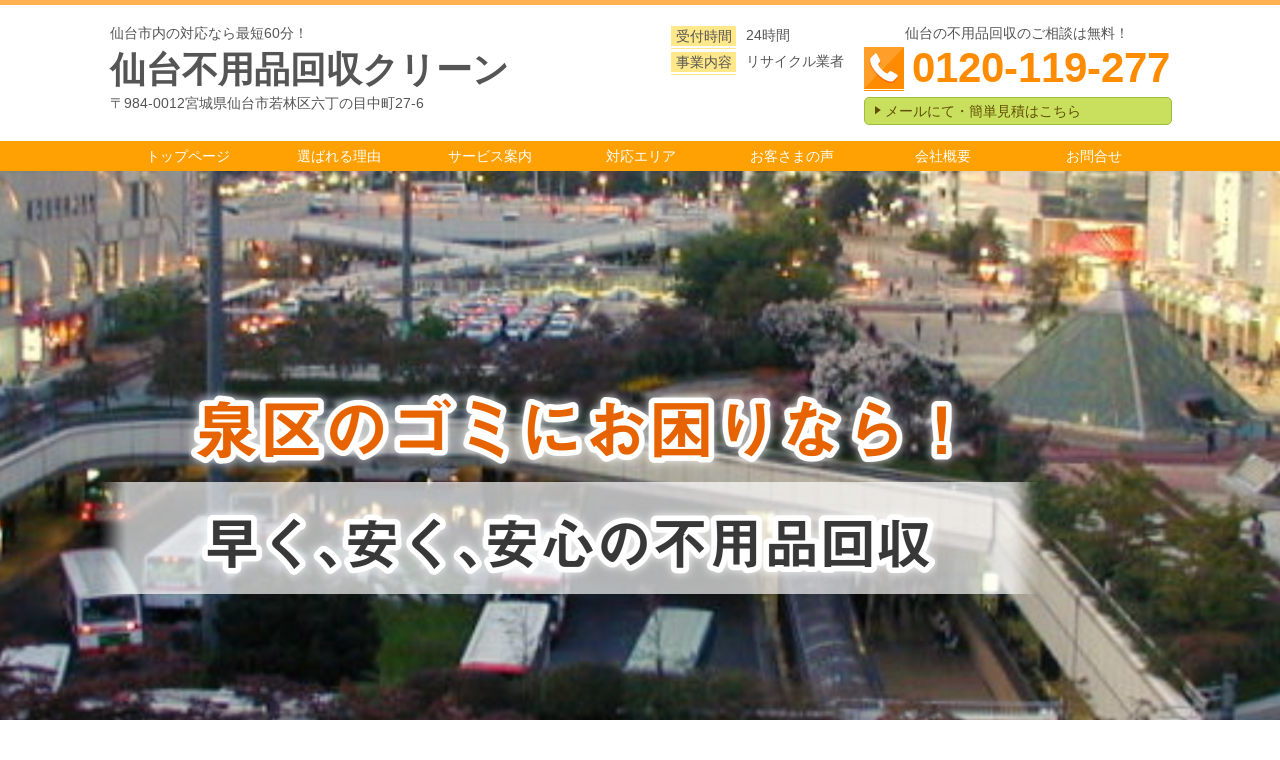

--- FILE ---
content_type: text/html; charset=utf-8
request_url: https://fuyouhin-sendai.com/izumiku
body_size: 90780
content:
<!DOCTYPE html> <?ra-page image-convert="no" g="SP" ?> <html lang="ja" prefix="og: http://ogp.me/ns#" class=""> <head> <meta charset="UTF-8"/> <meta name="keywords" content="泉区,不用品回収,粗大ごみ,処分"/> <meta name="description" content="泉区の不用品回収・粗大ゴミ処分なら、泉中央、紫山、桂、七北田、明石南、向陽台、山の寺、歩坂町、鶴が丘、松陵、将監、八乙女、南光台、虹の丘などアパート、マンション、戸建てにお伺いします。"/> <meta property="og:site_name" content="仙台市で不用品回収・粗大ゴミ処分なら仙台不用品回収クリーン"/> <meta property="og:type" content="article"/> <meta property="og:url" content="https://fuyouhin-sendai.com/izumiku"/> <link rel="canonical" href="https://fuyouhin-sendai.com/izumiku"/> <meta name="disparea" content="vga"/> <meta name="format-detection" content="telephone=no"/> <meta name="SKYPE_TOOLBAR" content="SKYPE_TOOLBAR_PARSER_COMPATIBLE"/> <title>泉区の不用品回収・粗大ゴミ処分なら仙台不用品回収クリーン</title> <link rel="stylesheet" type="text/css" href="/_master/acre/themes/033A-L25-3/pc/theme.css?1733583553"/> <link rel="preload" href="/_p/acre/19127/images/pc/RzULdd3uyJp89AS6anR474Ji.png" as="image"/> <meta name="google-site-verification" content="Fgv29DlV-V0pHzj3weW0KEi6Vgshganx9ACei0jAfEE"/> <link href="https://use.fontawesome.com/releases/v5.6.1/css/all.css" rel="stylesheet"> <noscript> <link rel="stylesheet" href="/cms_v2/_master/acre/common/css/noscript.css"> </noscript> </head> <body class="mod-body"> <div class="area-all"> <a id="top"></a> <header class="area-header" data-cms-parts-group=""> <div class="area-header-inner"> </div> <div class="area-header-inner2"> <div> <div class="t0-b-headerCombi-bPlacer"> <header class="t0-b-headerCombi"><span><span><span></span></span></span> <div class="t0-b-headerCombi__bd"><div><span><span><span></span></span></span> <div class="t0-b-headerCombi__col1"><span><span><span></span></span></span><div class="outerHtml"><div> <div class="t0-b-headerUnit-siteTitle-bPlacer"> <div class="t0-b-headerUnit-siteTitle"> <a href="/" target=""> <div class="t0-b-headerUnit-siteTitle__bd"> <div class="t0-b-headerUnit-siteTitle__bd-textCol"> <p class="t0-b-headerUnit-siteTitle__bd-note" data-switchable-key="contents.0.useUpperCaption">仙台市内の対応なら最短60分！</p> <div class="t0-b-headerUnit-siteTitle__bd-siteName"> <p><span style="font-size:36px">仙台不用品回収クリーン</span></p> </div> </div> </div> </a> </div></div> </div> <div class="ex-topSpacingTweak-up-4s"> <div class="t0-b-headerUnit-text-bPlacer"> <div class="t0-b-headerUnit-text"> <p>〒984-0012宮城県仙台市若林区六丁の目中町27-6</p> </div> </div> </div> </div></div> <div class="t0-b-headerCombi__col2"><span><span><span></span></span></span><div class="outerHtml"><div> <div class="t0-b-headerUnit-labeledList-bPlacer"> <div class="t0-b-headerUnit-labeledList"><table> <tr> <th><span><span><span></span></span></span><div>受付時間</div></th> <td><div>24時間</div></td> </tr> </table></div> </div> </div> <div> <div class="t0-b-headerUnit-labeledList-bPlacer"> <div class="t0-b-headerUnit-labeledList"><table> <tr> <th><span><span><span></span></span></span><div>事業内容</div></th> <td><div>リサイクル業者</div></td> </tr> </table></div> </div> </div> </div></div> <div class="t0-b-headerCombi__col3"><span><span><span></span></span></span><div class="outerHtml"><div class="ex-topSpacingTweak-up-1s"> <div class="t0-b-headerUnit-text-bPlacer"> <div class="t0-b-headerUnit-text"> <p style="text-align:center">仙台の不用品回収のご相談は無料！</p> </div> </div> </div> <div class="ex-topSpacingTweak-up-1s"> <div class="t0-b-headerUnit-contact-tel-bPlacer"><div class="t0-b-headerUnit-contact-tel t0-b-headerUnit-contact-tel--size-4"> <div class="t0-b-headerUnit-contact-tel__bd"><span class="t0-b-headerUnit-contact-tel__tel"></span><span>0120-119-277</span> </div><span></span> </div></div> </div> <div> <div class="t0-b-headerUnit-contact-navB-bPlacer"><div class="t0-b-headerUnit-contact-navB"><span><span><span></span></span></span> <a href="/contact" target=""> <div></div> <p>メールにて・簡単見積はこちら</p> </a> </div></div> </div> </div></div> </div></div> </header> </div> </div> <div> <div class="t0-b-headerMenu5-bPlacer"> <div class="t0-b-headerMenu5 t0-b-headerMenu5--widthEqualized"> <span><span><span></span></span></span> <input type="checkbox" id="t0-b-headerMenu5__panel" class="on-off"> <label for="t0-b-headerMenu5__panel">MENU</label> <div> <span><span><span></span></span></span> <ul> <li class="t0-b-headerMenu__item "> <span><span><span><span></span></span></span></span> <a href="/" target=""> <div> <span>トップページ</span> </div> </a> </li> <li class="t0-b-headerMenu__item "> <span><span><span><span></span></span></span></span> <a href="/feature" target=""> <div> <span>選ばれる理由</span> </div> </a> </li> <li class="t0-b-headerMenu__item "> <span><span><span><span></span></span></span></span> <a href="/service" target=""> <div> <span>サービス案内</span> </div> </a> </li> <li class="t0-b-headerMenu__item "> <span><span><span><span></span></span></span></span> <a href="/taiou-area" target=""> <div> <span>対応エリア</span> </div> </a> </li> <li class="t0-b-headerMenu__item "> <span><span><span><span></span></span></span></span> <a href="/voice" target=""> <div> <span>お客さまの声</span> </div> </a> </li> <li class="t0-b-headerMenu__item "> <span><span><span><span></span></span></span></span> <a href="/access" target=""> <div> <span>会社概要</span> </div> </a> </li> <li class="t0-b-headerMenu__item "> <span><span><span><span></span></span></span></span> <a href="/contact" target=""> <div> <span>お問合せ</span> </div> </a> </li> </ul> </div> </div> </div> </div> </div> <div class="area-header-inner3"> <div data-part-type="fullWidth"> <div class="t0-b-headerFullWidthMedia5" style="background-image: url('/_p/acre/19127/images/pc/RzULdd3uyJp89AS6anR474Ji.png');"> <div class="t0-b-headerFullWidthMedia5-inner"> <div></div> </div> </div> </div> </div> <div class="area-header-inner4"> <div class="mod-part-topicpath"> <div class="b-breadcrumbs-bPlacer"> <div class="b-breadcrumbs b-breadcrumbs--inHeader b-breadcrumbs--align-"><div><div> <span class="b-breadcrumbs__item" itemprop="itemListElement" itemscope itemtype="http://schema.org/ListItem"><a href="https://fuyouhin-sendai.com/" itemprop="item"><span itemprop="name">トップページ</span></a><meta itemprop="position" content="1"/></span><span class="b-breadcrumbs__item" itemprop="itemListElement" itemscope itemtype="http://schema.org/ListItem"><a href="https://fuyouhin-sendai.com/taiou-area" itemprop="item"><span itemprop="name">対応エリア</span></a><meta itemprop="position" content="2"/></span><span class="b-breadcrumbs__item" itemprop="itemListElement" itemscope itemtype="http://schema.org/ListItem"><a href="https://fuyouhin-sendai.com/izumiku" itemprop="item"><em><span itemprop="name">泉区</span></em></a><meta itemprop="position" content="3"/></span> </div></div></div> </div> </div> </div> <div class="area-header-inner5"> </div> </header> <div class="area-container"> <div class="area-main" data-cms-parts-group=""> <div class="area-main-inner"> </div> <div class="area-main-inner2"> <div class="t0-b-frameOuter0-bPlacer"> <div class="t0-b-frameOuter0"> <div class="t0-b-frameOuter0__upper outerHtml"><div class="ex-leftSpacingTweak-"> <div class="t0-b-lv1H-mainH-bPlacer"> <div class="t0-b-lv1H-mainH t0-b-lv1H-mainH--align-c"><span><span><span></span></span></span> <h1 class="t0-b-lv1H-mainH__bd"><strong>泉区の不用品回収なら</strong><br/> <strong>最短60分でお伺いします。</strong></h1> </div> </div> </div> </div> <div class="t0-b-frameOuter0__frame"> <span><span><span></span></span></span> <div class="t0-b-frameOuter0__tp"></div> <div class="t0-b-frameOuter0__bd"> <span><span><span></span></span></span> <div class="t0-b-frame1col t0-b-mediaCols t0-b-mediaCols--colW-m t0-b-mediaCols--imgR ex-imageFloat ex-spLayout__vertical"> <div class="t0-b-frameOuter0__row t0-b-frame1col__row t0-b-frame1col__colBasis" data-switchable-key="contents.4.switchable"> <div class="t0-b-mediaCols__div"> <div class="t0-b-mediaCols__img"><div class="ex-topSpacingTweak-down-5s"> <div class="t0-b-media-bPlacer"> <div class="t0-b-media" data-height-part=""> <div class="t0-b-media__media"> <span></span> <img src="/_p/acre/19127/images/pc/fbdd9a4e.jpg" alt="泉区"> </div> <div class="t0-b-media__h-lower"> <div>泉区の粗大ごみ</div> </div> <div class="t0-b-media__caption"> <p>泉区で不用品回収にお困りなら</p> </div> </div> </div> </div> </div> <div class="t0-b-mediaCols__col"><div class="ex-leftSpacingTweak- ex-topSpacingTweak-down-2s"> <div class="t0-b-lv3H-bPlacer"> <div class="t0-b-lv3H t0-b-lv3H--align- t0-b-lv3H--size-2" data-height-part=""> <span><span><span></span></span></span> <div> <div class="t0-b-lv3H__iconPlacer"> <span class="t0-b-lv3H__icon"></span> </div> <h3>仙台市泉区の不用品回収なら</h3> </div> </div> </div> </div> <div class="ex-leftSpacingTweak- ex-topSpacingTweak-down-1s"> <div class="t0-b-navList2-bPlacer"> <div class="t0-b-navList2" data-height-part=""> <ul> <li>マンション、戸建て、アパート</li> <li>新寺の商業ビル施設</li> <li>事務所、オフィスのゴミ</li> <li>学校、大学、専門学校など</li> </ul> <div>&nbsp;</div> <div><strong>泉区</strong>の不用品回収・粗大ゴミ処分なら、<strong>泉中央</strong>、紫山、桂、七北田、明石南、向陽台、山の寺、歩坂町、鶴が丘、松陵、将監、八乙女、南光台、虹の丘などアパート、マンション、戸建てにお伺いします。</div> </div> </div> </div> </div> </div> </div> <div class="t0-b-frameOuter0__row t0-b-frame1col__row t0-b-frame1col__colBasis" data-switchable-key="contents.8.switchable"> <div class="t0-b-mediaCols__div"> <div class="t0-b-mediaCols__col"></div> </div> </div> <div class="t0-b-frameOuter0__row t0-b-frame1col__row t0-b-frame1col__colBasis" data-switchable-key="contents.12.switchable"> <div class="t0-b-mediaCols__div"> <div class="t0-b-mediaCols__col"></div> </div> </div> </div> </div> </div> </div> </div> <div class="t0-b-frameOuter6-bPlacer"> <div class="t0-b-frameOuter6"> <div class="t0-b-frameOuter6__frame"> <span><span><span></span></span></span> <div class="t0-b-frameOuter6__tp"></div> <div class="t0-b-frameOuter6__bd"> <span><span><span></span></span></span> <div class="t0-b-frame1col t0-b-mediaCols t0-b-mediaCols--colW-m t0-b-mediaCols--imgR ex-imageFloat ex-spLayout__vertical"> <div class="t0-b-frameOuter6__row t0-b-frame1col__row t0-b-frame1col__colBasis" data-switchable-key="contents.4.switchable"> <div class="t0-b-frame1col__head"><div> <div class="t0-b-lv4H-numIcon-bPlacer"> <div class="t0-b-lv4H-numIcon t0-b-lv4H-numIcon--align- t0-b-lv4H-numIcon--size-2" data-height-part=""> <div> <div class="t0-b-lv4H-numIcon__iconPlacer"> <span class="t0-b-lv4H-numIcon__icon t0-b-lv4H-numIcon__icon--anshin-1"></span> </div> <div class="t0-b-lv4H-numIcon__bd"> <h4 class="t0-b-lv4H-numIcon__h">泉区の営業所から</h4> </div> </div> </div> </div> </div> </div> <div class="t0-b-mediaCols__div"> <div class="t0-b-mediaCols__col"><div class="ex-leftSpacingTweak-"> <div class="t0-b-wysiwyg-bPlacer"> <div class="t0-b-wysiwyg" data-height-part=""> <p><span style="color:#FF0000">最短60分で急行・時間指定もOK</span></p> </div> </div> </div> </div> </div> </div> <div class="t0-b-frameOuter6__row t0-b-frame1col__row t0-b-frame1col__colBasis" data-switchable-key="contents.8.switchable"> <div class="t0-b-frame1col__head"><div> <div class="t0-b-lv4H-numIcon-bPlacer"> <div class="t0-b-lv4H-numIcon t0-b-lv4H-numIcon--align- t0-b-lv4H-numIcon--size-2" data-height-part=""> <div> <div class="t0-b-lv4H-numIcon__iconPlacer"> <span class="t0-b-lv4H-numIcon__icon t0-b-lv4H-numIcon__icon--anshin-2"></span> </div> <div class="t0-b-lv4H-numIcon__bd"> <h4 class="t0-b-lv4H-numIcon__h">プロの信頼性</h4> </div> </div> </div> </div> </div> </div> <div class="t0-b-mediaCols__div"> <div class="t0-b-mediaCols__col"><div class="ex-leftSpacingTweak-"> <div class="t0-b-wysiwyg-bPlacer"> <div class="t0-b-wysiwyg" data-height-part=""> <p><span style="color:#FF0000"><span style="background-color:#FFFFFF">他社より一円でも高い場合はご相談ください</span></span></p> </div> </div> </div> </div> </div> </div> <div class="t0-b-frameOuter6__row t0-b-frame1col__row t0-b-frame1col__colBasis" data-switchable-key="contents.12.switchable"> <div class="t0-b-frame1col__head"><div> <div class="t0-b-lv4H-numIcon-bPlacer"> <div class="t0-b-lv4H-numIcon t0-b-lv4H-numIcon--align- t0-b-lv4H-numIcon--size-2" data-height-part=""> <div> <div class="t0-b-lv4H-numIcon__iconPlacer"> <span class="t0-b-lv4H-numIcon__icon t0-b-lv4H-numIcon__icon--anshin-3"></span> </div> <div class="t0-b-lv4H-numIcon__bd"> <h4 class="t0-b-lv4H-numIcon__h">買取査定</h4> </div> </div> </div> </div> </div> </div> <div class="t0-b-mediaCols__div"> <div class="t0-b-mediaCols__col"><div class="ex-leftSpacingTweak-"> <div class="t0-b-wysiwyg-bPlacer"> <div class="t0-b-wysiwyg" data-height-part=""> <p><span style="color:#FF0000">価値あるお品は高価買取</span></p> </div> </div> </div> </div> </div> </div> <div class="t0-b-frameOuter6__row"><div class="ex-leftSpacingTweak-"> <div class="t0-b-wysiwyg-bPlacer"> <div class="t0-b-wysiwyg" data-height-part=""> <p><span style="font-size:16.002px"><strong>泉区</strong></span>の不用品回収、粗大ゴミ回収など、最寄りの営業所からスタッフが当日でも対応します。<u><span style="background-color:#FFFFE0">お急ぎでも安心して、ご相談ください。</span></u></p> </div> </div> </div> </div> </div> </div> </div> </div> </div> <div class="t0-b-frameOuter0-bPlacer"> <div class="t0-b-frameOuter0"> <div class="t0-b-frameOuter0__frame"> <span><span><span></span></span></span> <div class="t0-b-frameOuter0__tp"></div> <div class="t0-b-frameOuter0__bd"> <span><span><span></span></span></span> <div class="t0-b-frame1col t0-b-mediaCols t0-b-mediaCols--colW-m t0-b-mediaCols--imgR ex-imageFloat ex-spLayout__vertical"> <div class="t0-b-frameOuter0__row t0-b-frame1col__row t0-b-frame1col__colBasis" data-switchable-key="contents.4.switchable"> </div> <div class="t0-b-frameOuter0__row"><div> <div class="t0-b-navItem2Captioned-bPlacer"> <div class="t0-b-navItem2Captioned" data-height-part=""><div> <div class="t0-b-navItem2Captioned__icon"></div> <div class="t0-b-navItem2Captioned__text"> <a href="/fuyouhin-service-sagyou" target=""> <div class="t0-b-navItem2Captioned__main"> 泉区で作業にお困りなら！はこちらへ </div> </a> </div> </div></div> </div> </div> </div> </div> </div> </div> </div> </div> <div class="t0-b-frameOuter5-bPlacer ex-topSpacingTweak-down-2s"> <div class="t0-b-frameOuter5"> <div class="t0-b-frameOuter5__frame"> <span><span><span></span></span></span> <div class="t0-b-frameOuter5__hd t0-b-frameOuter5__hd--align- t0-b-frameOuter5__hd--size-2" data-switchable-key="contents.1.switchable"> <span><span><span></span></span></span> <div class="t0-b-frameOuter5__hd-inner"> <div class="t0-b-frameOuter5__hd-h"> <h2><span style="font-size:36px"><strong>泉区の不用品回収・粗大ゴミ！</strong></span></h2> </div> </div> </div> <div class="t0-b-frameOuter5__bd"> <span><span><span></span></span></span> <div class="t0-b-frame1col t0-b-mediaCols t0-b-mediaCols--colW-m t0-b-mediaCols--imgR ex-spLayout__vertical"> <div class="t0-b-frameOuter5__row t0-b-frame1col__row t0-b-frame1col__colBasis" data-switchable-key="contents.4.switchable"> <div class="t0-b-mediaCols__div"> <div class="t0-b-mediaCols__img"><div> <div class="t0-b-media-bPlacer"> <div class="t0-b-media" data-height-part=""> <div class="t0-b-media__media"> <span></span> <img src="/_p/acre/19127/images/pc/2c33ea94.jpg" alt="まさむねくん"> </div> </div> </div> </div> </div> <div class="t0-b-mediaCols__col"><div> <div class="t0-b-lv4H2-bPlacer"> <div class="t0-b-lv4H2 t0-b-lv4H2--align- t0-b-lv4H2--size-2" data-height-part=""><span><span><span></span></span></span> <div class="t0-b-lv4H2__box"> <div class="t0-b-lv4H2__bd"><span><span><span></span></span></span> <h4>追加料金一切無し・プロが迅速に対応</h4> </div> </div> </div> </div> </div> <div> <div class="t0-b-iconText-tel-bPlacer"> <div class="t0-b-iconText-tel t0-b-iconText-tel--size-5 t0-b-iconText-tel--align-" data-height-part=""> <div class="t0-b-iconText-tel__wrap"> <div> <div class="t0-b-iconText-tel__ruby"><strong>不用品回収の無料相談・見積もり無料</strong></div> <div class="t0-b-iconText-tel__bd"><span class="t0-b-iconText-tel__icon t0-b-iconText-tel__free"></span><span>0120-119-277</span> </div><span></span> </div> </div> </div> </div> </div> <div> <div class="t0-b-labeledList-bPlacer"> <div class="t0-b-labeledList" data-height-part=""> <table><tr><th><span><span><span></span></span></span> <div>電話受付</div> </th> <td> <div><strong>24時間</strong></div> </td></tr></table> </div> </div> </div> <div> <div class="t0-b-labeledList-bPlacer"> <div class="t0-b-labeledList" data-height-part=""> <table><tr><th><span><span><span></span></span></span> <div>メール予約</div> </th> <td> <div><strong>24時間</strong></div> </td></tr></table> </div> </div> </div> <div> <div class="t0-b-labeledList-bPlacer"> <div class="t0-b-labeledList" data-height-part=""> <table><tr><th><span><span><span></span></span></span> <div>最短60分対応</div> </th> <td> <div><a href="/aobaku" style="background-color: rgb(248, 248, 248); color: rgb(255, 140, 0); outline: 0px; font-size: 1.143rem;">青葉区</a><span style="font-size:1.143rem">・</span><a href="/miyaginoku" style="background-color: rgb(248, 248, 248); font-size: 1.143rem;">宮城野区</a><span style="font-size:1.143rem">・</span><a href="/wakabayashiku" style="background-color: rgb(248, 248, 248); font-size: 1.143rem;">若林区</a><span style="font-size:1.143rem">・</span><a href="/taihakuku" style="background-color: rgb(248, 248, 248); font-size: 1.143rem;">太白区</a><span style="font-size:1.143rem">・</span><a href="/izumiku" style="background-color: rgb(248, 248, 248); font-size: 1.143rem;">泉区</a></div> </td></tr></table> </div> </div> </div> <div class="ex-topSpacingTweak-down-2s"> <div class="t0-b-navBItem4-bPlacer"> <div class="t0-b-navBItem4 t0-b-navBItem4--size-3 t0-b-navBItem4--width-m t0-b-navBItem4--align-" data-height-part=""> <a href="/contact" target=""> <div class="t0-b-navBItem4__inner"><span><span><span></span></span></span> <div>メールで簡単見積はこちら</div> </div> </a> </div> </div> </div> </div> </div> </div> </div> </div> </div> </div> </div> <div class="ex-topSpacingTweak-down-5s"> <div class="t0-b-frameWithHCaptionNumIcon-bPlacer"> <div class="t0-b-frameWithHCaptionNumIcon"> <span><span><span></span></span></span> <div data-switchable-key="contents.1.switchable" class="t0-b-frameWithHCaptionNumIcon__hd t0-b-frameWithHCaptionNumIcon__hd--align- t0-b-frameWithHCaptionNumIcon__hd--size-3"> <span><span><span></span></span></span> <div class="t0-b-frameWithHCaptionNumIcon__hd-h"> <h3><strong>選ばれる<span style="font-size:48px">6</span>つの理由</strong></h3> </div> </div> <div class="t0-b-frameWithHCaptionNumIcon__bd"> <span><span><span></span></span></span> <div class="t0-b-twoColsMedia t0-b-twoColsMedia--colW- ex-spLayout__vertical"> <div class="t0-b-frameWithHCaptionNumIcon__numIcon--align t0-b-frameWithHCaptionNumIcon__numIcon--align- t0-b-frameWithHCaptionNumIcon__numIcon--size-2"> <div class="t0-b-frameWithHCaptionNumIcon__numIcon"> <div class="t0-b-frameWithHCaptionNumIcon__iconPlacer"> <span class="t0-b-frameWithHCaptionNumIcon__icon t0-b-frameWithHCaptionNumIcon__icon--riyu-1"></span> </div> <div class="t0-b-frameWithHCaptionNumIcon__numIcon-bd"> <h4 class="t0-b-frameWithHCaptionNumIcon__numIcon-h"><strong>年間1000件以上の対応実績</strong></h4> </div> </div> </div> <div class="t0-b-frameWithHCaptionNumIcon__box t0-b-twoColsMedia--imgR ex-imageFloat"> <span><span><span></span></span></span> <div class="t0-b-twoColsMedia__div t0-b-twoColsMedia--spacing-4s"> <div class="t0-b-twoColsMedia__row1col1 outerHtml" style="width:35%;"><div class="ex-topSpacingTweak-up-4s"> <div class="t0-b-media3-bPlacer"> <div class="t0-b-media3" data-height-part=""> <div class="t0-b-media3__media"> <span></span> <img src="/_p/acre/19127/images/pc/015b504e.jpg" alt="トラック積み放題"> </div> </div> </div> </div> </div> <div class="t0-b-twoColsMedia__row1col2"> <div class="outerHtml"><div class="ex-leftSpacingTweak- ex-topSpacingTweak-up-1s"> <div class="t0-b-wysiwyg-bPlacer"> <div class="t0-b-wysiwyg" data-height-part=""> <p><span style="font-size:20px"><strong>泉区</strong>の</span><strong>不用品回収</strong><span style="font-size:20px">、粗大ゴミ回収、事業ゴミ、家具、家電、引越しの粗大ごみで困った....</span></p> <p><span style="font-size:20px"><span style="color:#FF0000"><u>他社がお断りになった案件</u></span>でもお任せください。</span></p> </div> </div> </div> </div> </div> <div class="clearfix"></div> </div> </div> <div class="t0-b-frameWithHCaptionNumIcon__numIcon--align t0-b-frameWithHCaptionNumIcon__numIcon--align- t0-b-frameWithHCaptionNumIcon__numIcon--size-2"> <div class="t0-b-frameWithHCaptionNumIcon__numIcon"> <div class="t0-b-frameWithHCaptionNumIcon__iconPlacer"> <span class="t0-b-frameWithHCaptionNumIcon__icon t0-b-frameWithHCaptionNumIcon__icon--riyu-2"></span> </div> <div class="t0-b-frameWithHCaptionNumIcon__numIcon-bd"> <h4 class="t0-b-frameWithHCaptionNumIcon__numIcon-h"><strong>プロの査定で高価買取</strong></h4> </div> </div> </div> <div data-switchable-key="contents.13.switchable" class="t0-b-frameWithHCaptionNumIcon__box t0-b-twoColsMedia--imgR ex-imageFloat"> <span><span><span></span></span></span> <div class="t0-b-twoColsMedia__div t0-b-twoColsMedia--spacing-4s"> <div class="t0-b-twoColsMedia__row2col1 outerHtml" style="width:35%;"><div class="ex-topSpacingTweak-up-5s"> <div class="t0-b-media3-bPlacer"> <div class="t0-b-media3" data-height-part=""> <div class="t0-b-media3__media"> <span></span> <img src="/_p/acre/19127/images/pc/d7ce29f6.jpeg" alt="見積訪問"> </div> </div> </div> </div> </div> <div class="t0-b-twoColsMedia__row2col2"> <div class="outerHtml"><div class="ex-leftSpacingTweak-"> <div class="t0-b-wysiwyg-bPlacer"> <div class="t0-b-wysiwyg" data-height-part=""> <p><span style="font-size:20px"><strong>泉区</strong>のプロの担当スタッフが</span><span style="font-size:20px">中古市場で流通できる販売できる家具、家電であればお買取可能です。</span></p> </div> </div> </div> </div> </div> <div class="clearfix"></div> </div> </div> <div class="t0-b-frameWithHCaptionNumIcon__numIcon--align t0-b-frameWithHCaptionNumIcon__numIcon--align- t0-b-frameWithHCaptionNumIcon__numIcon--size-2"> <div class="t0-b-frameWithHCaptionNumIcon__numIcon"> <div class="t0-b-frameWithHCaptionNumIcon__iconPlacer"> <span class="t0-b-frameWithHCaptionNumIcon__icon t0-b-frameWithHCaptionNumIcon__icon--riyu-3"></span> </div> <div class="t0-b-frameWithHCaptionNumIcon__numIcon-bd"> <h4 class="t0-b-frameWithHCaptionNumIcon__numIcon-h"><strong><span style="font-size:25.998px">お急ぎの場合もご対応</span></strong></h4> </div> </div> </div> <div data-switchable-key="contents.18.switchable" class="t0-b-frameWithHCaptionNumIcon__box t0-b-twoColsMedia--imgR ex-imageFloat"> <span><span><span></span></span></span> <div class="t0-b-twoColsMedia__div t0-b-twoColsMedia--spacing-4s"> <div class="t0-b-twoColsMedia__row3col1 outerHtml" style="width:35%;"><div class="ex-topSpacingTweak-up-9s"> <div class="t0-b-media3-bPlacer"> <div class="t0-b-media3" data-height-part=""> <div class="t0-b-media3__media"> <span></span> <img src="/_p/acre/19127/images/pc/cb4ca5ca.jpg" alt="問い合わせ"> </div> </div> </div> </div> </div> <div class="t0-b-twoColsMedia__row3col2"> <div class="outerHtml"><div class="ex-leftSpacingTweak-"> <div class="t0-b-wysiwyg-bPlacer"> <div class="t0-b-wysiwyg" data-height-part=""> <p><span style="font-size:20px">お急ぎの場合は、できる限り最寄りの今すぐ出張できるスタッフが<strong>不用品回収</strong>にお伺いさせていただきます。</span></p> <p><span style="font-size:20px">当日対応できる限り運営しています。お困りの際はご相談ください。</span></p> </div> </div> </div> </div> </div> <div class="clearfix"></div> </div> </div> <div class="t0-b-frameWithHCaptionNumIcon__numIcon--align t0-b-frameWithHCaptionNumIcon__numIcon--align- t0-b-frameWithHCaptionNumIcon__numIcon--size-2"> <div class="t0-b-frameWithHCaptionNumIcon__numIcon"> <div class="t0-b-frameWithHCaptionNumIcon__iconPlacer"> <span class="t0-b-frameWithHCaptionNumIcon__icon t0-b-frameWithHCaptionNumIcon__icon--riyu-4"></span> </div> <div class="t0-b-frameWithHCaptionNumIcon__numIcon-bd"> <h4 class="t0-b-frameWithHCaptionNumIcon__numIcon-h"><strong><span style="font-size:25.998px">ワンストップの作業</span></strong></h4> </div> </div> </div> <div data-switchable-key="contents.23.switchable" class="t0-b-frameWithHCaptionNumIcon__box t0-b-twoColsMedia--imgR ex-imageFloat"> <span><span><span></span></span></span> <div class="t0-b-twoColsMedia__div t0-b-twoColsMedia--spacing-4s"> <div class="t0-b-twoColsMedia__row4col1 outerHtml" style="width:35%;"><div> <div class="t0-b-media3-bPlacer"> <div class="t0-b-media3" data-height-part=""> <div class="t0-b-media3__media"> <span></span> <img src="/_p/acre/19127/images/pc/e8ce9071.jpg" alt="荷物の搬出"> </div> </div> </div> </div> </div> <div class="t0-b-twoColsMedia__row4col2"> <div class="outerHtml"><div class="ex-leftSpacingTweak-"> <div class="t0-b-wysiwyg-bPlacer"> <div class="t0-b-wysiwyg" data-height-part=""> <p><span style="font-size:20px"><strong>不用品回収</strong>に関する作業、工事などはワンストップでお任せください。</span></p> <p><span style="font-size:20px">物の移動、運搬、引越し、粗大ごみの処分、<strong>不用品回収</strong>に関わる全ての作業は可能です。</span></p> </div> </div> </div> </div> </div> <div class="clearfix"></div> </div> </div> <div class="t0-b-frameWithHCaptionNumIcon__numIcon--align t0-b-frameWithHCaptionNumIcon__numIcon--align- t0-b-frameWithHCaptionNumIcon__numIcon--size-2"> <div class="t0-b-frameWithHCaptionNumIcon__numIcon"> <div class="t0-b-frameWithHCaptionNumIcon__iconPlacer"> <span class="t0-b-frameWithHCaptionNumIcon__icon t0-b-frameWithHCaptionNumIcon__icon--riyu-5"></span> </div> <div class="t0-b-frameWithHCaptionNumIcon__numIcon-bd"> <h4 class="t0-b-frameWithHCaptionNumIcon__numIcon-h"><span style="font-size:25.998px"><strong>泉区</strong></span><strong>内は即日対応！</strong></h4> </div> </div> </div> <div data-switchable-key="contents.28.switchable" class="t0-b-frameWithHCaptionNumIcon__box t0-b-twoColsMedia--imgR ex-imageFloat"> <span><span><span></span></span></span> <div class="t0-b-twoColsMedia__div t0-b-twoColsMedia--spacing-4s"> <div class="t0-b-twoColsMedia__row5col1 outerHtml" style="width:35%;"><div> <div class="t0-b-media3-bPlacer"> <div class="t0-b-media3" data-height-part=""> <div class="t0-b-media3__media"> <span></span> <img src="/_p/acre/19127/images/pc/c5f893d4.jpg" alt="出張見積"> </div> </div> </div> </div> </div> <div class="t0-b-twoColsMedia__row5col2"> <div class="outerHtml"><div class="ex-leftSpacingTweak-"> <div class="t0-b-wysiwyg-bPlacer"> <div class="t0-b-wysiwyg" data-height-part=""> <p><span style="font-size:20px">急ぎの場合は最短で解決させていただきます。</span></p> <p><span style="font-size:20px">現地調査にて詳しい作業内容、処分する物の量など確認してあらゆる方法で解決します。</span></p> </div> </div> </div> </div> </div> <div class="clearfix"></div> </div> </div> <div class="t0-b-frameWithHCaptionNumIcon__numIcon--align t0-b-frameWithHCaptionNumIcon__numIcon--align- t0-b-frameWithHCaptionNumIcon__numIcon--size-2"> <div class="t0-b-frameWithHCaptionNumIcon__numIcon"> <div class="t0-b-frameWithHCaptionNumIcon__iconPlacer"> <span class="t0-b-frameWithHCaptionNumIcon__icon t0-b-frameWithHCaptionNumIcon__icon--riyu-6"></span> </div> <div class="t0-b-frameWithHCaptionNumIcon__numIcon-bd"> <h4 class="t0-b-frameWithHCaptionNumIcon__numIcon-h"><strong>工事車両・各種作業もお任せ</strong></h4> </div> </div> </div> <div data-switchable-key="contents.33.switchable" class="t0-b-frameWithHCaptionNumIcon__box t0-b-twoColsMedia--imgR ex-imageFloat"> <span><span><span></span></span></span> <div class="t0-b-twoColsMedia__div t0-b-twoColsMedia--spacing-4s"> <div class="t0-b-twoColsMedia__row6col1 outerHtml" style="width:35%;"><div> <div class="t0-b-media3-bPlacer"> <div class="t0-b-media3" data-height-part=""> <div class="t0-b-media3__media"> <span></span> <img src="/_p/acre/19127/images/pc/ab7bab19.jpeg" alt="スタッフ一覧"> </div> </div> </div> </div> </div> <div class="t0-b-twoColsMedia__row6col2"> <div class="outerHtml"><div class="ex-leftSpacingTweak-"> <div class="t0-b-wysiwyg-bPlacer"> <div class="t0-b-wysiwyg" data-height-part=""> <p><span style="font-size:20px">専任担当の各種スペシャリストが在籍しております。</span></p> <p><span style="font-size:20px">より詳しい内容を教えていただければ、解決方法のご提案をさせていただきます。</span></p> </div> </div> </div> </div> </div> <div class="clearfix"></div> </div> </div> </div> </div> </div> </div> </div> <div data-part-type="fullWidth"> <div> <div class="t0-b-fullWidthFrame10"> <span><span><span></span></span></span> <div class="t0-b-fullWidthFrame10__hd outerHtml"><div> <div class="t0-b-media5-bPlacer"> <div class="t0-b-media5" data-height-part=""> <div class="t0-b-media5__h-upper"> <div>泉区は365日、即日対応</div> </div> <div class="t0-b-media5__media"> <span></span> <img src="/_p/acre/19127/images/pc/9f7c82b6.png" alt="対応実績"> </div> <div class="t0-b-media5__caption"> <p>泉区は60分以内でお伺いします。</p> </div> </div> </div> </div> <div class="ex-topSpacingTweak-up-2s"> <div class="t0-b-lv4HBig-bPlacer"> <div class="t0-b-lv4HBig t0-b-lv4HBig--align- t0-b-lv4HBig--size-3" data-height-part=""> <div class="t0-b-lv4HBig__box"> <div class="t0-b-lv4HBig__bd"><span><span><span><span></span></span></span></span> <h4><strong>サービスのご案内</strong></h4> </div> </div> </div> </div> </div> </div> <div class="t0-b-fullWidthFrame10__bd"><span><span><span></span></span></span> <div class="t0-b-flow2LeftToRight t0-b-flow2LeftToRight--colSpacing-l"> <div class="t0-b-flow2LeftToRight__row" data-auto-height> <div class="t0-b-flow2LeftToRight__box" data-height-group="1"> <div><span><span><span></span></span></span><div class="outerHtml"><div class="ex-topSpacingTweak-down-1s"> <div class="t0-b-media3-bPlacer"> <div class="t0-b-media3" data-height-part=""> <div class="t0-b-media3__media"> <span></span> <a href="/fuyouhin-kaisyu"> <img src="/_p/acre/19127/images/pc/237645a1.jpg" alt="不用品回収不用品処分"> <div class="t0-b-media3__textOnImage-lower"><p class=""><strong><span style="font-size:22px">粗大ゴミ回収</span></strong></p></div> </a> </div> <div class="t0-b-navItem t0-b-navItem--size-2 t0-b-navItem--align-c"> <a href="/fuyouhin-kaisyu"> <div class="t0-b-navItem__inner"> <span></span> <div>詳細はこちらへ</div> </div> </a> </div> </div> </div> </div> <div class="ex-leftSpacingTweak- ex-topSpacingTweak-up-3s"> <div class="t0-b-wysiwyg-bPlacer"> <div class="t0-b-wysiwyg" data-height-part=""> <p><span style="font-size:20px">軽トラック積み放題15,000円～<br/> ※リサイクル・リユース可能な物</span></p> <p><span style="font-size:20px">料金明瞭会計、お困りごとを最適なご提案で解決します。</span></p> </div> </div> </div> </div></div> </div> <div class="t0-b-flow2LeftToRight__arrow"> <div class="t0-b-flow2LeftToRight__arrow-inner"></div> </div> <div class="t0-b-flow2LeftToRight__box" data-height-group="1"> <div><span><span><span></span></span></span><div class="outerHtml"><div class="ex-topSpacingTweak-down-1s"> <div class="t0-b-media3-bPlacer"> <div class="t0-b-media3" data-height-part=""> <div class="t0-b-media3__media"> <span></span> <a href="/office-syobun"> <img src="/_p/acre/19127/images/pc/4e0f4466.jpeg" alt="事務所オフィス家具の回収・片付け"> <div class="t0-b-media3__textOnImage-lower"><p class=""><strong><span style="font-size:22px">事務所オフィス事業ゴミ</span></strong></p></div> </a> </div> <div class="t0-b-navItem t0-b-navItem--size-2 t0-b-navItem--align-c"> <a href="/office-syobun"> <div class="t0-b-navItem__inner"> <span></span> <div>詳細はこちらへ</div> </div> </a> </div> </div> </div> </div> <div class="ex-leftSpacingTweak- ex-topSpacingTweak-up-3s"> <div class="t0-b-wysiwyg-bPlacer"> <div class="t0-b-wysiwyg" data-height-part=""> <p><span style="font-size:20px">事務所オフィス家具回収、事務机、テーブル、イス、不用品回収。</span><span style="font-size:20px">個人情報、機密文書、産業廃棄物の処分には細心の注意を払います。</span></p> </div> </div> </div> </div></div> </div> </div> <div data-switchable-key="contents.3.switchable" class="t0-b-flow2LeftToRight__row" data-auto-height> <div class="t0-b-flow2LeftToRight__box" data-height-group="1"> <div><span><span><span></span></span></span><div class="outerHtml"><div class="ex-topSpacingTweak-up-6s"> <div class="t0-b-media3-bPlacer"> <div class="t0-b-media3" data-height-part=""> <div class="t0-b-media3__media"> <span></span> <a href="/gomiyashiki-kataduke"> <img src="/_p/acre/19127/images/pc/1bfeb85f.jpeg" alt="ゴミ屋敷片付け・清掃"> <div class="t0-b-media3__textOnImage-lower"><p class=""><strong><span style="font-size:22px">ゴミ屋敷片付け</span></strong></p></div> </a> </div> <div class="t0-b-navItem t0-b-navItem--size-2 t0-b-navItem--align-c"> <a href="/gomiyashiki-kataduke"> <div class="t0-b-navItem__inner"> <span></span> <div>詳細はこちらへ</div> </div> </a> </div> </div> </div> </div> <div class="ex-leftSpacingTweak- ex-topSpacingTweak-up-3s"> <div class="t0-b-wysiwyg-bPlacer"> <div class="t0-b-wysiwyg" data-height-part=""> <p><span style="font-size:20px">当日の回収も承ります！お見積もり完全無料、交通費などもかかりません。</span></p> <p><span style="font-size:20px">最安値をお約束します！安心の価格交渉他社よりも1円でも高い場合はご相談ください。</span></p> </div> </div> </div> </div></div> </div> <div class="t0-b-flow2LeftToRight__arrow"> <div class="t0-b-flow2LeftToRight__arrow-inner"></div> </div> <div class="t0-b-flow2LeftToRight__box" data-height-group="1"> <div><span><span><span></span></span></span><div class="outerHtml"><div class="ex-topSpacingTweak-up-6s"> <div class="t0-b-media3-bPlacer"> <div class="t0-b-media3" data-height-part=""> <div class="t0-b-media3__media"> <span></span> <a href="/chubou-kiki-kaisyu-syobun"> <img src="/_p/acre/19127/images/pc/8c2f1af3.jpg" alt="厨房機器回収処分"> <div class="t0-b-media3__textOnImage-lower"><p class=""><strong><span style="font-size:22px">厨房機器・調理器具の回収</span></strong></p></div> </a> </div> <div class="t0-b-navItem t0-b-navItem--size-2 t0-b-navItem--align-c"> <a href="/chubou-kiki-kaisyu-syobun"> <div class="t0-b-navItem__inner"> <span></span> <div>詳細はこちらへ</div> </div> </a> </div> </div> </div> </div> <div class="ex-leftSpacingTweak- ex-topSpacingTweak-up-3s"> <div class="t0-b-wysiwyg-bPlacer"> <div class="t0-b-wysiwyg" data-height-part=""> <p><span style="font-size:20px">古い厨房機器・不要になった調理器具の回収します。</span></p> <p><span style="font-size:20px">設備工事、給排水管設備、厨房機器の回収に伴うお困りごとは全て対応します。</span></p> </div> </div> </div> </div></div> </div> </div> <div data-switchable-key="contents.5.switchable" class="t0-b-flow2LeftToRight__row" data-auto-height> <div class="t0-b-flow2LeftToRight__box" data-height-group="1"> <div><span><span><span></span></span></span><div class="outerHtml"><div class="ex-topSpacingTweak-up-6s"> <div class="t0-b-media3-bPlacer"> <div class="t0-b-media3" data-height-part=""> <div class="t0-b-media3__media"> <span></span> <a href="/oogata-kinko-syobun"> <img src="/_p/acre/19127/images/pc/a1f175c8.jpeg" alt="大型金庫"> <div class="t0-b-media3__textOnImage-lower"><p class=""><strong><span style="font-size:22px">大型金庫・重量物の回収</span></strong></p></div> </a> </div> <div class="t0-b-navItem t0-b-navItem--size-2 t0-b-navItem--align-c"> <a href="/oogata-kinko-syobun"> <div class="t0-b-navItem__inner"> <span></span> <div>詳細はこちらへ</div> </div> </a> </div> </div> </div> </div> <div class="ex-leftSpacingTweak- ex-topSpacingTweak-up-3s"> <div class="t0-b-wysiwyg-bPlacer"> <div class="t0-b-wysiwyg" data-height-part=""> <p><span style="font-size:20px"><strong>泉区</strong></span><span style="font-size:20px">の事業者さま。法人さま。学校、施設など、不用品回収、大型家具、重量物に関して安全に留意して行います。</span></p> <p><span style="font-size:20px">万が一の事故作業トラブルに関しても<span style="background-color:#FFF0F5">損害賠償責任保険</span>に1億円の保険に加入済です。</span></p> </div> </div> </div> </div></div> </div> <div class="t0-b-flow2LeftToRight__arrow"> <div class="t0-b-flow2LeftToRight__arrow-inner"></div> </div> <div class="t0-b-flow2LeftToRight__box" data-height-group="1"> <div><span><span><span></span></span></span><div class="outerHtml"><div class="ex-topSpacingTweak-up-6s"> <div class="t0-b-media3-bPlacer"> <div class="t0-b-media3" data-height-part=""> <div class="t0-b-media3__media"> <span></span> <a href="/hikkoshi-sodaigomi"> <img src="/_p/acre/19127/images/pc/a2da366b.jpg" alt="引越しの粗大ゴミ回収"> <div class="t0-b-media3__textOnImage-lower"><p class=""><strong><span style="font-size:22px">引越しの粗大ゴミ回収</span></strong></p></div> </a> </div> <div class="t0-b-navItem t0-b-navItem--size-2 t0-b-navItem--align-c"> <a href="/hikkoshi-sodaigomi"> <div class="t0-b-navItem__inner"> <span></span> <div>詳細はこちらへ</div> </div> </a> </div> </div> </div> </div> <div class="ex-leftSpacingTweak- ex-topSpacingTweak-up-3s"> <div class="t0-b-wysiwyg-bPlacer"> <div class="t0-b-wysiwyg" data-height-part=""> <p><span style="font-size:20px"><strong>引越しの粗大ゴミ回収</strong>では、家の中の家具、家電、小物類など全てお任せください。</span></p> <p><span style="font-size:20px">泉区の引越しにおいてご利用いただいたお客さまから家族、友人、知人に紹介してもらえるようなサービスクオリティを心がけています。</span></p> </div> </div> </div> </div></div> </div> </div> </div> </div> </div> </div> </div> <div data-part-type="fullWidth"> <div> <div class="t0-b-fullWidthFrame"> <span><span><span></span></span></span> <div class="t0-b-fullWidthFrame__hd outerHtml"><div class="ex-leftSpacingTweak-"> <div class="t0-b-lv2H-bPlacer"> <div class="t0-b-lv2H t0-b-lv2H--align- t0-b-lv2H--size-2" data-height-part=""><span><span><span></span></span></span><div> <div class="t0-b-lv2H__iconPlacer"><span class="t0-b-lv2H__icon"></span></div> <h2>泉区・対応エリア</h2> </div></div> </div> </div> </div> <div class="t0-b-fullWidthFrame__bd"><span><span><span></span></span></span> <div class="t0-b-flow3LeftToRight t0-b-flow3LeftToRight--colSpacing-l"> <div class="t0-b-flow3LeftToRight__row" data-auto-height> <div class="t0-b-flow3LeftToRight__box" data-height-group="1"> <div><span><span><span></span></span></span><div class="outerHtml"><div> <div class="t0-b-lv4H-bPlacer"> <div class="t0-b-lv4H t0-b-lv4H--align- t0-b-lv4H--size-1" data-height-part=""><span><span><span></span></span></span> <div class="t0-b-lv4H__box"> <a href="/izumiku" target=""> <div class="t0-b-lv4H__bd"><span><span><span></span></span></span> <h4>泉区</h4> </div> </a> </div> </div> </div> </div> <div> <div class="t0-b-media-bPlacer"> <div class="t0-b-media" data-height-part=""> <div class="t0-b-media__media"> <span></span> <img src="/_p/acre/19127/images/pc/4f9e0550.jpg" alt="泉区"> </div> </div> </div> </div> <div class="ex-leftSpacingTweak-"> <div class="t0-b-wysiwyg-bPlacer"> <div class="t0-b-wysiwyg" data-height-part=""> <p><strong>泉区</strong>は約21万人ほどの人口で新しい都市の機能と昔からの歴史・自然・文化が調和し、多様な魅力を併せ持っている街です。</p> </div> </div> </div> <div> <div class="t0-b-navItem-bPlacer"> <div class="t0-b-navItem t0-b-navItem--size-2 t0-b-navItem--width- t0-b-navItem--align-c" data-height-part=""> <a href="/izumiku" target=""> <div class="t0-b-navItem__inner"> <span></span> <div>泉区のエリアはこちら</div> </div> </a> </div> </div> </div> </div></div> </div> <div class="t0-b-flow3LeftToRight__arrow"> <div class="t0-b-flow3LeftToRight__arrow-inner"></div> </div> <div class="t0-b-flow3LeftToRight__box" data-height-group="1"> <div><span><span><span></span></span></span><div class="outerHtml"></div></div> </div> <div class="t0-b-flow3LeftToRight__arrow"> <div class="t0-b-flow3LeftToRight__arrow-inner"></div> </div> <div class="t0-b-flow3LeftToRight__box" data-height-group="1"> <div><span><span><span></span></span></span><div class="outerHtml"></div></div> </div> </div> </div> </div> </div> </div> </div> <div class="t0-b-frameOuter0-bPlacer"> <div class="t0-b-frameOuter0"> <div class="t0-b-frameOuter0__upper outerHtml"><div class="ex-leftSpacingTweak-"> <div class="t0-b-lv2H-faqIcon2-bPlacer"> <div class="t0-b-lv2H-faqIcon2 t0-b-lv2H-faqIcon2--align- t0-b-lv2H-faqIcon2--size-2" data-height-part=""><span><span><span></span></span></span><div> <div class="t0-b-lv2H-faqIcon2__iconPlacer"><span class="t0-b-lv2H-faqIcon2__icon"></span></div> <h2 class="t0-b-lv2H-faqIcon2__h">よくあるご質問（泉区エリアのケース）</h2> </div></div> </div> </div> </div> <div class="t0-b-frameOuter0__frame"> <span><span><span></span></span></span> <div class="t0-b-frameOuter0__tp"></div> <div class="t0-b-frameOuter0__bd"> <span><span><span></span></span></span> <div class="t0-b-frame1col t0-b-mediaCols t0-b-mediaCols--colW-m t0-b-mediaCols--imgR ex-imageFloat ex-spLayout__vertical"> <div class="t0-b-frameOuter0__row t0-b-frame1col__row t0-b-frame1col__colBasis" data-switchable-key="contents.4.switchable"> </div> </div> </div> </div> </div> </div> <div class="t0-b-frameOuter0-bPlacer"> <div class="t0-b-frameOuter0"> <div class="t0-b-frameOuter0__frame"> <span><span><span></span></span></span> <div class="t0-b-frameOuter0__tp"></div> <div class="t0-b-frameOuter0__bd"> <span><span><span></span></span></span> <div class="t0-b-frame1col t0-b-mediaCols t0-b-mediaCols--colW-m t0-b-mediaCols--imgR ex-imageFloat ex-spLayout__vertical"> <div class="t0-b-frameOuter0__row t0-b-frame1col__row t0-b-frame1col__colBasis" data-switchable-key="contents.4.switchable"> <div class="t0-b-frame1col__head"><div class="ex-topSpacingTweak-down-2s"> <div class="t0-b-lv4H-qIcon-bPlacer"> <div class="t0-b-lv4H-qIcon t0-b-lv4H-qIcon--align- t0-b-lv4H-qIcon--size-2" data-height-part=""><div> <div class="t0-b-lv4H-qIcon__iconPlacer"><span class="t0-b-lv4H-qIcon__icon"></span></div> <div class="t0-b-lv4H-qIcon__bd"> <h4 class="t0-b-lv4H-qIcon__h t0-b-lv4H-qIcon--align-"> 駐車スペースなど無い場所です。見積は交通費など無料でしょうか？ </h4> </div> </div></div> </div> </div> </div> </div> </div> </div> </div> </div> </div> <div class="t0-b-frameOuter0-bPlacer"> <div class="t0-b-frameOuter0"> <div class="t0-b-frameOuter0__frame"> <span><span><span></span></span></span> <div class="t0-b-frameOuter0__tp"></div> <div class="t0-b-frameOuter0__bd"> <span><span><span></span></span></span> <div class="t0-b-frame1col t0-b-mediaCols t0-b-mediaCols--colW-m t0-b-mediaCols--imgR ex-imageFloat ex-spLayout__vertical"> <div class="t0-b-frameOuter0__row t0-b-frame1col__row t0-b-frame1col__colBasis" data-switchable-key="contents.4.switchable"> <div class="t0-b-frame1col__head"><div> <div class="t0-b-lv4H-aIcon-bPlacer"> <div class="t0-b-lv4H-aIcon t0-b-lv4H-aIcon--align- t0-b-lv4H-aIcon--size-2" data-height-part=""><div> <div class="t0-b-lv4H-aIcon__iconPlacer"><span class="t0-b-lv4H-aIcon__icon"></span></div> <div class="t0-b-lv4H-aIcon__bd"> <h4 class="t0-b-lv4H-aIcon__h t0-b-lv4H-aIcon--align-"> ご安心ください。交通費、見積も無料です。 </h4> </div> </div></div> </div> </div> </div> </div> </div> </div> </div> </div> </div> <div class="t0-b-frameOuter0-bPlacer"> <div class="t0-b-frameOuter0"> <div class="t0-b-frameOuter0__frame"> <span><span><span></span></span></span> <div class="t0-b-frameOuter0__tp"></div> <div class="t0-b-frameOuter0__bd"> <span><span><span></span></span></span> <div class="t0-b-frame1col t0-b-mediaCols t0-b-mediaCols--colW-m t0-b-mediaCols--imgR ex-imageFloat ex-spLayout__vertical"> <div class="t0-b-frameOuter0__row t0-b-frame1col__row t0-b-frame1col__colBasis" data-switchable-key="contents.4.switchable"> <div class="t0-b-frame1col__head"><div class="ex-topSpacingTweak-down-2s"> <div class="t0-b-lv4H-qIcon-bPlacer"> <div class="t0-b-lv4H-qIcon t0-b-lv4H-qIcon--align- t0-b-lv4H-qIcon--size-2" data-height-part=""><div> <div class="t0-b-lv4H-qIcon__iconPlacer"><span class="t0-b-lv4H-qIcon__icon"></span></div> <div class="t0-b-lv4H-qIcon__bd"> <h4 class="t0-b-lv4H-qIcon__h t0-b-lv4H-qIcon--align-"> テナントにある家具、家電、買取もできますか？ </h4> </div> </div></div> </div> </div> </div> </div> </div> </div> </div> </div> </div> <div class="t0-b-frameOuter0-bPlacer"> <div class="t0-b-frameOuter0"> <div class="t0-b-frameOuter0__frame"> <span><span><span></span></span></span> <div class="t0-b-frameOuter0__tp"></div> <div class="t0-b-frameOuter0__bd"> <span><span><span></span></span></span> <div class="t0-b-frame1col t0-b-mediaCols t0-b-mediaCols--colW-m t0-b-mediaCols--imgR ex-imageFloat ex-spLayout__vertical"> <div class="t0-b-frameOuter0__row t0-b-frame1col__row t0-b-frame1col__colBasis" data-switchable-key="contents.4.switchable"> <div class="t0-b-frame1col__head"><div> <div class="t0-b-lv4H-aIcon-bPlacer"> <div class="t0-b-lv4H-aIcon t0-b-lv4H-aIcon--align- t0-b-lv4H-aIcon--size-2" data-height-part=""><div> <div class="t0-b-lv4H-aIcon__iconPlacer"><span class="t0-b-lv4H-aIcon__icon"></span></div> <div class="t0-b-lv4H-aIcon__bd"> <h4 class="t0-b-lv4H-aIcon__h t0-b-lv4H-aIcon--align-"> はい！お買取りできる物はすべて高価買取します。 </h4> </div> </div></div> </div> </div> </div> </div> </div> </div> </div> </div> </div> <div class="t0-b-frameOuter0-bPlacer"> <div class="t0-b-frameOuter0"> <div class="t0-b-frameOuter0__frame"> <span><span><span></span></span></span> <div class="t0-b-frameOuter0__tp"></div> <div class="t0-b-frameOuter0__bd"> <span><span><span></span></span></span> <div class="t0-b-frame1col t0-b-mediaCols t0-b-mediaCols--colW-m t0-b-mediaCols--imgR ex-imageFloat ex-spLayout__vertical"> <div class="t0-b-frameOuter0__row t0-b-frame1col__row t0-b-frame1col__colBasis" data-switchable-key="contents.4.switchable"> <div class="t0-b-frame1col__head"><div class="ex-topSpacingTweak-down-2s"> <div class="t0-b-lv4H-qIcon-bPlacer"> <div class="t0-b-lv4H-qIcon t0-b-lv4H-qIcon--align- t0-b-lv4H-qIcon--size-2" data-height-part=""><div> <div class="t0-b-lv4H-qIcon__iconPlacer"><span class="t0-b-lv4H-qIcon__icon"></span></div> <div class="t0-b-lv4H-qIcon__bd"> <h4 class="t0-b-lv4H-qIcon__h t0-b-lv4H-qIcon--align-"> オフィス用品、事務所の中すべて空にできますか？ </h4> </div> </div></div> </div> </div> </div> </div> </div> </div> </div> </div> </div> <div class="t0-b-frameOuter0-bPlacer"> <div class="t0-b-frameOuter0"> <div class="t0-b-frameOuter0__frame"> <span><span><span></span></span></span> <div class="t0-b-frameOuter0__tp"></div> <div class="t0-b-frameOuter0__bd"> <span><span><span></span></span></span> <div class="t0-b-frame1col t0-b-mediaCols t0-b-mediaCols--colW-m t0-b-mediaCols--imgR ex-imageFloat ex-spLayout__vertical"> <div class="t0-b-frameOuter0__row t0-b-frame1col__row t0-b-frame1col__colBasis" data-switchable-key="contents.4.switchable"> <div class="t0-b-frame1col__head"><div> <div class="t0-b-lv4H-aIcon-bPlacer"> <div class="t0-b-lv4H-aIcon t0-b-lv4H-aIcon--align- t0-b-lv4H-aIcon--size-2" data-height-part=""><div> <div class="t0-b-lv4H-aIcon__iconPlacer"><span class="t0-b-lv4H-aIcon__icon"></span></div> <div class="t0-b-lv4H-aIcon__bd"> <h4 class="t0-b-lv4H-aIcon__h t0-b-lv4H-aIcon--align-"> はい！不用品に関する工事も作業もお任せください。 </h4> </div> </div></div> </div> </div> </div> </div> </div> </div> </div> </div> </div> <div class="t0-b-frameOuter0-bPlacer"> <div class="t0-b-frameOuter0"> <div class="t0-b-frameOuter0__frame"> <span><span><span></span></span></span> <div class="t0-b-frameOuter0__tp"></div> <div class="t0-b-frameOuter0__bd"> <span><span><span></span></span></span> <div class="t0-b-frame1col t0-b-mediaCols t0-b-mediaCols--colW-m t0-b-mediaCols--imgR ex-imageFloat ex-spLayout__vertical"> <div class="t0-b-frameOuter0__row t0-b-frame1col__row t0-b-frame1col__colBasis" data-switchable-key="contents.4.switchable"> <div class="t0-b-mediaCols__div"> <div class="t0-b-mediaCols__col"><div class="ex-leftSpacingTweak-"> <div class="t0-b-wysiwyg-bPlacer"> <div class="t0-b-wysiwyg" data-height-part=""> <p><span style="font-size:16.002px"><u><span style="background-color:#FFF0F5">泉区</span></u></span>、はじめて不用品買取の見積をお申し込みで、何からご依頼していいのかわからない。忙しくてまずは、過去事例など、よくある質問などご参考ください。<u><span style="background-color:#FFF0F5">でお困りの方</span></u>、はじめて不用品買取の見積をお申し込みで、何からご依頼していいのかわからない。忙しくてまずは、過去事例など、よくある質問などご参考ください。</p> </div> </div> </div> <div> <div class="t0-b-navItem-bPlacer"> <div class="t0-b-navItem t0-b-navItem--size-3 t0-b-navItem--width- t0-b-navItem--align-" data-height-part=""> <a href="/faq" target=""> <div class="t0-b-navItem__inner"> <span></span> <div>よくある質問はこちらをクリック</div> </div> </a> </div> </div> </div> </div> </div> </div> </div> </div> </div> </div> </div> <div class="t0-b-frameOuter0-bPlacer ex-topSpacingTweak-up-1s"> <div class="t0-b-frameOuter0"> <div class="t0-b-frameOuter0__frame"> <span><span><span></span></span></span> <div class="t0-b-frameOuter0__tp"></div> <div class="t0-b-frameOuter0__bd"> <span><span><span></span></span></span> <div class="t0-b-frame2col t0-b-mediaCols t0-b-mediaCols--colW- t0-b-mediaCols--imgL ex-imageFloat ex-spLayout__vertical"> <div class="t0-b-frameOuter0__row" data-switchable-key="contents.4.switchable"> <div class="t0-b-frame2col__head"><div class="ex-leftSpacingTweak-"> <div class="t0-b-lv3H5-bPlacer"> <div class="t0-b-lv3H5 t0-b-lv3H5--align- t0-b-lv3H5--size-3" data-height-part=""> <span><span><span></span></span></span> <div> <div class="t0-b-lv3H5__iconPlacer"> <span class="t0-b-lv3H5__icon"></span> </div> <h3><strong>お客さまの声</strong></h3> </div> </div> </div> </div> </div> <div class="t0-b-frame2col__row" data-auto-height> <div class="t0-b-frame2col__box-m"> <div class="t0-b-frame2col__colBasis" data-switchable-key="contents.6.switchable" data-height-group="1"> <div class="t0-b-mediaCols__colHead"><div class="ex-topSpacingTweak-down-2s"> <div class="t0-b-lv4H-voiceIcon-bPlacer"> <div class="t0-b-lv4H-voiceIcon t0-b-lv4H-voiceIcon--align- t0-b-lv4H-voiceIcon--size-1" data-height-part=""><div> <div class="t0-b-lv4H-voiceIcon__iconPlacer"><span class="t0-b-lv4H-voiceIcon__icon"></span></div> <div class="t0-b-lv4H-voiceIcon__bd"> <h4 class="t0-b-lv4H-voiceIcon__h t0-b-lv4H-voiceIcon--align-"> <div>丁寧に対応していただき　</div> <div>安心してお任せできました</div> </h4> </div> </div></div> </div> </div> </div> <div class="t0-b-mediaCols__div"> <div class="t0-b-mediaCols__img" style="width:45%;"><div> <div class="t0-b-media4-bPlacer"> <div class="t0-b-media4" data-height-part=""> <div class="t0-b-media4__media"> <span></span> <img src="/_p/acre/19127/images/pc/f0e92c1f.png" alt="お客様の声"> </div> </div> </div> </div> </div> <div class="t0-b-mediaCols__col"><div class="ex-leftSpacingTweak-"> <div class="t0-b-wysiwyg-bPlacer"> <div class="t0-b-wysiwyg" data-height-part=""> <p>引越しで使用しなくなったパソコン、テレビ、エアコン等、回収と取り外して、もらう業者を探してました。数が多く困っていました。</p> </div> </div> </div> </div> </div> </div> </div> <div class="t0-b-frame2col__colSpacing-m" data-height-group="1"></div> <div class="t0-b-frame2col__box-m"> <div class="t0-b-frame2col__colBasis" data-switchable-key="contents.9.switchable" data-height-group="1"> <div class="t0-b-mediaCols__colHead"><div class="ex-topSpacingTweak-down-2s"> <div class="t0-b-lv4H-voiceIcon-bPlacer"> <div class="t0-b-lv4H-voiceIcon t0-b-lv4H-voiceIcon--align- t0-b-lv4H-voiceIcon--size-1" data-height-part=""><div> <div class="t0-b-lv4H-voiceIcon__iconPlacer"><span class="t0-b-lv4H-voiceIcon__icon"></span></div> <div class="t0-b-lv4H-voiceIcon__bd"> <h4 class="t0-b-lv4H-voiceIcon__h t0-b-lv4H-voiceIcon--align-"> <div>突然の相談で、　　</div> <div>土日でも対応してもらった</div> </h4> </div> </div></div> </div> </div> </div> <div class="t0-b-mediaCols__div"> <div class="t0-b-mediaCols__img" style="width:45%;"><div> <div class="t0-b-media4-bPlacer"> <div class="t0-b-media4" data-height-part=""> <div class="t0-b-media4__media"> <span></span> <img src="/_p/acre/19127/images/pc/65650f37.jpg" alt="お客様の声"> </div> </div> </div> </div> </div> <div class="t0-b-mediaCols__col"><div class="ex-leftSpacingTweak-"> <div class="t0-b-wysiwyg-bPlacer"> <div class="t0-b-wysiwyg" data-height-part=""> <p>お部屋の一部、改装リフォームでゴミがでたので、合わせて、回収を受付センターに内容一覧、伝えて当日すぐ対応してもらい助かりました！</p> </div> </div> </div> </div> </div> </div> </div> </div> </div> </div> </div> </div> </div> <div class="t0-b-frameOuter0__ft outerHtml"><div> <div class="t0-b-navBItem4-bPlacer"> <div class="t0-b-navBItem4 t0-b-navBItem4--size-3 t0-b-navBItem4--width-s t0-b-navBItem4--align-c" data-height-part=""> <a href="/voice" target=""> <div class="t0-b-navBItem4__inner"><span><span><span></span></span></span> <div>その他のお客さまの声はこちらへ</div> </div> </a> </div> </div> </div> </div> </div> <div class="ex-topSpacingTweak-up-2s" data-part-type="fullWidth"> <div> <div class="t0-b-fullWidthFrame2"> <span><span><span></span></span></span> <div class="t0-b-fullWidthFrame2__hd outerHtml"><div class="ex-leftSpacingTweak- ex-topSpacingTweak-down-1s"> <div class="t0-b-lv2H2-bPlacer"> <div class="t0-b-lv2H2 t0-b-lv2H2--align- t0-b-lv2H2--size-2" data-height-part=""><span><span><span></span></span></span><div> <div class="t0-b-lv2H2__iconPlacer"><span class="t0-b-lv2H2__icon"></span></div> <h2><span style="font-size:23.996px"><strong>溜まった、</strong></span><strong>ごみ不用品の品目をお伝えください！</strong></h2> </div></div> </div> </div> </div> <div class="t0-b-fullWidthFrame2__bd"><span><span><span></span></span></span> <div class="t0-b-twoColsMedia t0-b-twoColsMedia--colW-m t0-b-twoColsMedia--imgL ex-imageFloat ex-spLayout__vertical"> <div class="t0-b-twoColsMedia__div t0-b-twoColsMedia--spacing-4s"> <div class="t0-b-twoColsMedia__row1col1 outerHtml"><div> <div class="t0-b-media4-bPlacer"> <div class="t0-b-media4" data-height-part=""> <div class="t0-b-media4__media"> <span></span> <img src="/_p/acre/19127/images/pc/9d65ecbb.jpg" alt="代表"> </div> <div class="t0-b-media4__caption"> <p>砂澤正勝です。<br/> お気軽にご相談ください</p> </div> </div> </div> </div> </div> <div class="t0-b-twoColsMedia__row1col2"> <div class="outerHtml"><div class="ex-leftSpacingTweak-"> <div class="t0-b-wysiwyg-bPlacer"> <div class="t0-b-wysiwyg" data-height-part=""> <p>不用品回収の見積り無料、ゴミ処理、不要な家具、家電の整理、資源のリサイクル。仙台市内の口コミ評価、費用が安く</p> <p>不用品回収の評価サイト、各種ホームページなど。お客様評判で優良業者業者として6年連続の評価を頂きました。</p> <p>朝、ゴミを出す時間が無い、重いソファ自分一人で搬出は、とても無理、家の中の掃除片付け、ハウスクリーニング、希望場所まで荷物の引越し、急な状況でお困り、他の業者に断られた案件などお店へ訪問ご予約ご相談ください。</p> <p>24時間メールフォーム受付。年中無休でもちろん行ってます</p> </div> </div> </div> <div class="ex-topSpacingTweak-up-1s"> <div class="t0-b-navItem-bPlacer"> <div class="t0-b-navItem t0-b-navItem--size-3 t0-b-navItem--width- t0-b-navItem--align-c" data-height-part=""> <a href="/greeting" target=""> <div class="t0-b-navItem__inner"> <span></span> <div>代表者ごあいさつはこちらへ</div> </div> </a> </div> </div> </div> </div> </div> <div class="clearfix"></div></div> </div> </div> </div> </div> </div> <div class="t0-b-frameOuter3-bPlacer ex-topSpacingTweak-up-3s"> <div class="t0-b-frameOuter3"> <div class="t0-b-frameOuter3__frame"> <span><span><span></span></span></span> <div class="t0-b-frameOuter3__tp"></div> <div class="t0-b-frameOuter3__bd"> <span><span><span></span></span></span> <div class="t0-b-frame1col t0-b-mediaCols t0-b-mediaCols--colW-m t0-b-mediaCols--imgR ex-imageFloat ex-spLayout__vertical"> <div class="t0-b-frameOuter3__row t0-b-frame1col__row t0-b-frame1col__colBasis" data-switchable-key="contents.4.switchable"> <div class="t0-b-frame1col__head"><div class="ex-leftSpacingTweak- ex-topSpacingTweak-down-2s"> <div class="t0-b-lv3H6-bPlacer"> <div class="t0-b-lv3H6 t0-b-lv3H6--align- t0-b-lv3H6--size-3" data-height-part=""> <span><span><span></span></span></span> <div> <div class="t0-b-lv3H6__iconPlacer"> <span class="t0-b-lv3H6__icon"></span> </div> <h3><strong>お役立ち情報</strong></h3> </div> </div> </div> </div> </div> <div class="t0-b-mediaCols__div"> <div class="t0-b-mediaCols__col"><div> <div class="t0-b-navItem2Captioned-bPlacer"> <div class="t0-b-navItem2Captioned" data-height-part=""><div> <div class="t0-b-navItem2Captioned__icon"></div> <div class="t0-b-navItem2Captioned__text"> <a href="/column" target=""> <div class="t0-b-navItem2Captioned__main"> <p>リサイクル家電を処分する方法はこちらへ</p> </div> </a> </div> </div></div> </div> </div> <div class="ex-leftSpacingTweak-"> <div class="t0-b-wysiwyg-bPlacer"> <div class="t0-b-wysiwyg" data-height-part=""> <p>リサイクル企業としてお役立ち情報を更新していきます。</p> </div> </div> </div> <div class="ex-topSpacingTweak-up-2s"> <div class="t0-b-navItem-bPlacer"> <div class="t0-b-navItem t0-b-navItem--size-3 t0-b-navItem--width- t0-b-navItem--align-" data-height-part=""> <a href="/hikkoshi-fuyouhin-yasukusuru" target=""> <div class="t0-b-navItem__inner"> <span></span> <div>引越しで出る不用品を安く処分する方法</div> </div> </a> </div> </div> </div> <div class="ex-topSpacingTweak-up-2s"> <div class="t0-b-navItem-bPlacer"> <div class="t0-b-navItem t0-b-navItem--size-3 t0-b-navItem--width- t0-b-navItem--align-" data-height-part=""> <a href="/recycle-kaitorisouba" target=""> <div class="t0-b-navItem__inner"> <span></span> <div>リサイクル品の買取価格の相場</div> </div> </a> </div> </div> </div> <div class="ex-topSpacingTweak-up-2s"> <div class="t0-b-navItem-bPlacer"> <div class="t0-b-navItem t0-b-navItem--size-3 t0-b-navItem--width- t0-b-navItem--align-" data-height-part=""> <a href="/haihin-kaisyu" target=""> <div class="t0-b-navItem__inner"> <span></span> <div>処分困難な廃品回収すべて</div> </div> </a> </div> </div> </div> <div class="ex-topSpacingTweak-up-2s"> <div class="t0-b-navItem-bPlacer"> <div class="t0-b-navItem t0-b-navItem--size-3 t0-b-navItem--width- t0-b-navItem--align-" data-height-part=""> <a href="/gomiyashiki-kataduke" target=""> <div class="t0-b-navItem__inner"> <span></span> <div>ゴミ屋敷を片付けるために必要なこと</div> </div> </a> </div> </div> </div> </div> </div> </div> <div class="t0-b-frameOuter3__row t0-b-frame1col__row t0-b-frame1col__colBasis" data-switchable-key="contents.8.switchable"> </div> </div> </div> </div> </div> </div> <div class="t0-b-frameOuter3-bPlacer ex-topSpacingTweak-up-3s"> <div class="t0-b-frameOuter3"> <div class="t0-b-frameOuter3__frame"> <span><span><span></span></span></span> <div class="t0-b-frameOuter3__tp"></div> <div class="t0-b-frameOuter3__bd"> <span><span><span></span></span></span> <div class="t0-b-frame1col t0-b-mediaCols t0-b-mediaCols--colW-m t0-b-mediaCols--imgR ex-imageFloat ex-spLayout__vertical"> <div class="t0-b-frameOuter3__row t0-b-frame1col__row t0-b-frame1col__colBasis" data-switchable-key="contents.4.switchable"> <div class="t0-b-frame1col__head"><div class="ex-leftSpacingTweak- ex-topSpacingTweak-down-2s"> <div class="t0-b-lv3H6-bPlacer"> <div class="t0-b-lv3H6 t0-b-lv3H6--align- t0-b-lv3H6--size-3" data-height-part=""> <span><span><span></span></span></span> <div> <div class="t0-b-lv3H6__iconPlacer"> <span class="t0-b-lv3H6__icon"></span> </div> <h3><strong>各種カード</strong></h3> </div> </div> </div> </div> <div> <div class="t0-b-media-bPlacer"> <div class="t0-b-media" data-height-part=""> <div class="t0-b-media__media"> <span></span> <img src="/_p/acre/19127/images/pc/f1a1cfdd.jpg" alt="クレジットカード決済可能"> </div> <div class="t0-b-media__caption"> <p>支払いクレジットカード決済可能です。</p> </div> </div> </div> </div> <div> <div class="t0-b-media-bPlacer"> <div class="t0-b-media" data-height-part=""> <div class="t0-b-media__media"> <span></span> <img src="/_p/acre/19127/images/pc/eac51cfb.jpg" alt="各種有資格"> </div> <div class="t0-b-media__caption"> <p>不用品回収・遺品整理・買取に関する各種有資格。</p> </div> </div> </div> </div> </div> <div class="t0-b-mediaCols__div"> <div class="t0-b-mediaCols__col"><div class="ex-leftSpacingTweak-"> <div class="t0-b-wysiwyg-bPlacer"> <div class="t0-b-wysiwyg" data-height-part=""> <p>お客様へクオリティの高いサービスの提供できるように企業努力していきます。</p> </div> </div> </div> </div> </div> </div> <div class="t0-b-frameOuter3__row t0-b-frame1col__row t0-b-frame1col__colBasis" data-switchable-key="contents.8.switchable"> </div> </div> </div> </div> </div> </div> </div> <div class="area-main-inner3"> <div class="t0-b-frameOuter4-bPlacer ex-topSpacingTweak-down-2s"> <div class="t0-b-frameOuter4"> <div class="t0-b-frameOuter4__frame"> <span><span><span></span></span></span> <div class="t0-b-frameOuter4__hd t0-b-frameOuter4__hd--align- t0-b-frameOuter4__hd--size-2" data-switchable-key="contents.1.switchable"> <span><span><span></span></span></span> <div class="t0-b-frameOuter4__hd-inner"> <div class="t0-b-frameOuter4__hd-h"> <h2>仙台市の不用品回収なら24時間対応！</h2> </div> </div> </div> <div class="t0-b-frameOuter4__bd"> <span><span><span></span></span></span> <div class="t0-b-frame1col t0-b-mediaCols t0-b-mediaCols--colW-m t0-b-mediaCols--imgR ex-spLayout__vertical"> <div class="t0-b-frameOuter4__row t0-b-frame1col__row t0-b-frame1col__colBasis" data-switchable-key="contents.4.switchable"> <div class="t0-b-mediaCols__div"> <div class="t0-b-mediaCols__img"><div> <div class="t0-b-media-bPlacer"> <div class="t0-b-media" data-height-part=""> <div class="t0-b-media__media"> <span></span> <img src="/_p/acre/19127/images/pc/23fade4b.jpg" alt="まさむねくん"> </div> </div> </div> </div> </div> <div class="t0-b-mediaCols__col"><div> <div class="t0-b-iconText-tel-bPlacer"> <div class="t0-b-iconText-tel t0-b-iconText-tel--size-4 t0-b-iconText-tel--align-" data-height-part=""> <div class="t0-b-iconText-tel__wrap"> <div> <div class="t0-b-iconText-tel__ruby"><span style="font-size:20.006px; font-weight:bolder">不用品回収の無料相談・見積もり無料</span></div> <div class="t0-b-iconText-tel__bd"><span class="t0-b-iconText-tel__icon t0-b-iconText-tel__free"></span><span>0120-119-277</span> </div><span></span> </div> </div> </div> </div> </div> <div> <div class="t0-b-labeledList-bPlacer"> <div class="t0-b-labeledList" data-height-part=""> <table><tr><th><span><span><span></span></span></span> <div>電話予約</div> </th> <td> <div><span style="font-size:16px">24時間</span></div> </td></tr></table> </div> </div> </div> <div> <div class="t0-b-labeledList-bPlacer"> <div class="t0-b-labeledList" data-height-part=""> <table><tr><th><span><span><span></span></span></span> <div>WEB予約</div> </th> <td> <div>24時間</div> </td></tr></table> </div> </div> </div> <div> <div class="t0-b-labeledList-bPlacer"> <div class="t0-b-labeledList" data-height-part=""> <table><tr><th><span><span><span></span></span></span> <div>最短60分対応</div> </th> <td> <div><a href="/aobaku" style="background-color: rgb(248, 248, 248); color: rgb(255, 140, 0); outline: 0px; font-size: 1.143rem;">青葉区</a><span style="background-color:rgb(248, 248, 248); font-size:1.143rem">・</span><a href="/miyaginoku" style="background-color: rgb(248, 248, 248); font-size: 1.143rem;">宮城野区</a><span style="background-color:rgb(248, 248, 248); font-size:1.143rem">・</span><a href="/wakabayashiku" style="background-color: rgb(248, 248, 248); font-size: 1.143rem;">若林区</a><span style="background-color:rgb(248, 248, 248); font-size:1.143rem">・</span><a href="/taihakuku" style="background-color: rgb(248, 248, 248); font-size: 1.143rem;">太白区</a><span style="background-color:rgb(248, 248, 248); font-size:1.143rem">・</span><a href="/izumiku" style="background-color: rgb(248, 248, 248); font-size: 1.143rem;">泉区</a></div> </td></tr></table> </div> </div> </div> <div class="ex-topSpacingTweak-down-2s"> <div class="t0-b-navBItem2-bPlacer"> <div class="t0-b-navBItem2 t0-b-navBItem2--size-3 t0-b-navBItem2--width-m t0-b-navBItem2--align-" data-height-part=""> <a href="/contact" target=""> <div class="t0-b-navBItem2__inner"><span><span><span></span></span></span> <div>メールで・見積簡単30秒</div> </div> </a> </div> </div> </div> </div> </div> </div> </div> </div> </div> </div> </div> <div class="ex-topSpacingTweak-up-6s"> <div class="t0-b-goToTop-bPlacer"> <div class="t0-b-goToTop"> <a href="#top"> <div>トップへ</div> </a> </div> </div> </div> </div> <div class="area-main-inner4"> </div> </div> <div class="area-sub" data-cms-parts-group=""> <div class="area-sub-inner"> <div> <div class="t0-b-sideBox-bPlacer"> <div class="t0-b-sideBox"><span><span><span></span></span></span> <div class="t0-b-sideBox__hd t0-b-sideBox--align-"><span><span><span></span></span></span> <h4>不用品回収のご相談</h4> </div> <div class="t0-b-sideBox__bd"><span><span><span></span></span></span><div class="outerHtml"><div class="ex-topSpacingTweak-up-3s"> <div class="t0-b-sideBoxMedia-bPlacer"> <div class="t0-b-sideBoxMedia t0-b-sideBoxMedia--width-"> <div class="t0-b-sideBoxMedia__main"><span><span><span></span></span></span> <img src="/_p/acre/19127/images/pc/1d3248e8.jpg" alt="お電話相談"> </div> </div> </div> </div> <div> <div class="t0-b-sideBoxTextStrong-bPlacer"> <p class="t0-b-sideBoxTextStrong">今スグお電話で・無料相談！</p> </div> </div> <div> <div class="t0-b-sideBoxIconText-tel-bPlacer"> <div class="t0-b-sideBoxIconText-tel"> <div> <div class="t0-b-sideBoxIconText-tel__bd"> <span class="t0-b-sideBoxIconText-tel__icon t0-b-sideBoxIconText-tel__free"></span> <span>0120-119-277</span> </div> </div> </div> </div> </div> <div> <div class="t0-b-sideBoxText-bPlacer"> <p class="t0-b-sideBoxText">仙台市内は当日でもお伺い可能です。WEB予約24時間受付</p> </div> </div> <div> <div class="t0-b-sideNavItem-bPlacer"> <div class="t0-b-sideNavItem"> <a href="/contact" target=""> <div class="t0-b-sideNavItem__inner"> <span></span> <div>メールで見積はこちらから</div> </div> </a> </div> </div> </div> </div></div> </div> </div> </div> <div> <div class="t0-b-sideBox-bPlacer"> <div class="t0-b-sideBox"><span><span><span></span></span></span> <div class="t0-b-sideBox__hd t0-b-sideBox--align-"><span><span><span></span></span></span> <h4>新着情報・お知らせ</h4> </div> <div class="t0-b-sideBox__bd"><span><span><span></span></span></span><div class="outerHtml"><div> <div class="t0-b-sideBoxLabeledList-bPlacer"> <div class="t0-b-sideBoxLabeledList"> <div class="t0-b-sideBoxLabeledList__item"> <div class="t0-b-sideBoxLabeledList__item-hd"><span><span><span></span></span></span><div>2024/12 /7</div></div> <div class="t0-b-sideBoxLabeledList__item-bd">「<a href="/kagu-kaisyu">家具回収</a>」ページ更新</div> </div> </div> </div> </div> <div> <div class="t0-b-sideBoxLabeledList-bPlacer"> <div class="t0-b-sideBoxLabeledList"> <div class="t0-b-sideBoxLabeledList__item"> <div class="t0-b-sideBoxLabeledList__item-hd"><span><span><span></span></span></span><div>2024/9/6</div></div> <div class="t0-b-sideBoxLabeledList__item-bd"><a href="/">トップページ更新</a></div> </div> </div> </div> </div> <div> <div class="t0-b-sideBoxLabeledList-bPlacer"> <div class="t0-b-sideBoxLabeledList"> <div class="t0-b-sideBoxLabeledList__item"> <div class="t0-b-sideBoxLabeledList__item-hd"><span><span><span></span></span></span><div><div>2024/9/6</div> </div></div> <div class="t0-b-sideBoxLabeledList__item-bd"><a href="/feature">選ばれる理由ページ更新</a></div> </div> </div> </div> </div> </div></div> </div> </div> </div> <div> <div class="b-sideMenu-bPlacer"> <div class="b-sideMenu"><span><span><span></span></span></span> <input type="checkbox" id="b-sideMenu__panel" class="on-off"> <label for="b-sideMenu__panel">MENU</label> <div class="b-sideMenu__bd"><span><span><span></span></span></span> <div class="b-sideMenu__list"><ul><li class="b-sideMenu__item " data-page="460527"><div class="b-sideMenu__item2"><span><span><span></span></span></span><div><a href="/"><span><span>トップページ</span></span></a></div></div></li><li class="b-sideMenu__item " data-page="460528"><div class="b-sideMenu__item2"><span><span><span></span></span></span><div><a href="/feature"><span><span>選ばれる理由</span></span></a></div></div></li><li class="b-sideMenu__item " data-page="532597"><div class="b-sideMenu__item2"><span><span><span></span></span></span><div><a href="/taiou-area"><span><span>対応エリア</span></span></a></div></div><div class="b-sideMenu__list"><ul><li class="b-sideMenu__item " data-page="557275"><div class="b-sideMenu__item2"><span><span><span></span></span></span><div><a href="/aobaku"><span><span>青葉区</span></span></a></div></div></li><li class="b-sideMenu__item " data-page="557277"><div class="b-sideMenu__item2"><span><span><span></span></span></span><div><a href="/miyaginoku"><span><span>宮城野区</span></span></a></div></div></li><li class="b-sideMenu__item " data-page="557284"><div class="b-sideMenu__item2"><span><span><span></span></span></span><div><a href="/wakabayashiku"><span><span>若林区</span></span></a></div></div></li><li class="b-sideMenu__item state-current" data-page="557286"><div class="b-sideMenu__item2"><span><span><span></span></span></span><div><a href="/izumiku"><span><span>泉区</span></span></a></div></div></li><li class="b-sideMenu__item " data-page="557288"><div class="b-sideMenu__item2"><span><span><span></span></span></span><div><a href="/taihakuku"><span><span>太白区</span></span></a></div></div></li><li class="b-sideMenu__item " data-page="979536"><div class="b-sideMenu__item2"><span><span><span></span></span></span><div><a href="/tagajo"><span><span>多賀城市</span></span></a></div></div></li></ul></div></li><li class="b-sideMenu__item " data-page="460529"><div class="b-sideMenu__item2"><span><span><span></span></span></span><div><a href="/service"><span><span>サービスのご案内</span></span></a></div></div><div class="b-sideMenu__list"><ul><li class="b-sideMenu__item " data-page="460530"><div class="b-sideMenu__item2"><span><span><span></span></span></span><div><a href="/aircon-kaisyu"><span><span>エアコン回収</span></span></a></div></div></li><li class="b-sideMenu__item " data-page="460531"><div class="b-sideMenu__item2"><span><span><span></span></span></span><div><a href="/sentakki-kaisyu"><span><span>洗濯機回収</span></span></a></div></div></li><li class="b-sideMenu__item " data-page="462985"><div class="b-sideMenu__item2"><span><span><span></span></span></span><div><a href="/reizouko-kaisyu"><span><span>冷蔵庫の回収</span></span></a></div></div></li><li class="b-sideMenu__item " data-page="460532"><div class="b-sideMenu__item2"><span><span><span></span></span></span><div><a href="/fuyouhin-kaisyu"><span><span>粗大ゴミの処分</span></span></a></div></div></li><li class="b-sideMenu__item " data-page="1003850"><div class="b-sideMenu__item2"><span><span><span></span></span></span><div><a href="/kagu-kaisyu"><span><span>家具回収</span></span></a></div></div></li><li class="b-sideMenu__item " data-page="464620"><div class="b-sideMenu__item2"><span><span><span></span></span></span><div><a href="/office-syobun"><span><span>オフィス家具回収・事務用品・処分回収</span></span></a></div></div></li><li class="b-sideMenu__item " data-page="467276"><div class="b-sideMenu__item2"><span><span><span></span></span></span><div><a href="/haihin-kaisyu"><span><span>廃品回収・産業廃棄物の回収</span></span></a></div></div></li><li class="b-sideMenu__item " data-page="479685"><div class="b-sideMenu__item2"><span><span><span></span></span></span><div><a href="/fudousan-zanchibustu"><span><span>不動産物件・残置物の回収</span></span></a></div></div></li><li class="b-sideMenu__item " data-page="467277"><div class="b-sideMenu__item2"><span><span><span></span></span></span><div><a href="/ihinseiri"><span><span>遺品整理</span></span></a></div></div></li><li class="b-sideMenu__item " data-page="464705"><div class="b-sideMenu__item2"><span><span><span></span></span></span><div><a href="/oogata-kinko-syobun"><span><span>大型金庫回収・重量物の回収</span></span></a></div></div></li><li class="b-sideMenu__item " data-page="464623"><div class="b-sideMenu__item2"><span><span><span></span></span></span><div><a href="/chubou-kiki-kaisyu-syobun"><span><span>厨房機器・回収処分</span></span></a></div></div></li><li class="b-sideMenu__item " data-page="464631"><div class="b-sideMenu__item2"><span><span><span></span></span></span><div><a href="/gomiyashiki-kataduke"><span><span>ゴミ屋敷片付け・清掃</span></span></a></div></div></li><li class="b-sideMenu__item " data-page="467020"><div class="b-sideMenu__item2"><span><span><span></span></span></span><div><a href="/tokusyu-seisou"><span><span>特殊清掃</span></span></a></div></div></li><li class="b-sideMenu__item " data-page="464643"><div class="b-sideMenu__item2"><span><span><span></span></span></span><div><a href="/hikkoshi-sodaigomi"><span><span>引越し粗大ごみ・不用品回収</span></span></a></div></div></li><li class="b-sideMenu__item " data-page="466298"><div class="b-sideMenu__item2"><span><span><span></span></span></span><div><a href="/keitora-tumihoudai"><span><span>軽トラック積み放題15,000円</span></span></a></div></div></li><li class="b-sideMenu__item " data-page="466439"><div class="b-sideMenu__item2"><span><span><span></span></span></span><div><a href="/2thira-tumihoudai"><span><span>2tトラック積み放題50 ,000円</span></span></a></div></div></li><li class="b-sideMenu__item " data-page="466475"><div class="b-sideMenu__item2"><span><span><span></span></span></span><div><a href="/2tarumihakosy-tumihoudai"><span><span>2tアルミ箱・2t車BOX 積み放題80 ,000円</span></span></a></div></div></li></ul></div></li><li class="b-sideMenu__item " data-page="490941"><div class="b-sideMenu__item2"><span><span><span></span></span></span><div><a href="/fuyouhin-service-sagyou"><span><span>こんな作業でお困りはありませんか？</span></span></a></div></div></li><li class="b-sideMenu__item " data-page="460537"><div class="b-sideMenu__item2"><span><span><span></span></span></span><div><a href="/voice"><span><span>お客さまの声</span></span></a></div></div></li><li class="b-sideMenu__item " data-page="460538"><div class="b-sideMenu__item2"><span><span><span></span></span></span><div><a href="/case"><span><span>事例紹介</span></span></a></div></div></li><li class="b-sideMenu__item " data-page="460539"><div class="b-sideMenu__item2"><span><span><span></span></span></span><div><a href="/faq"><span><span>よくあるご質問</span></span></a></div></div></li><li class="b-sideMenu__item " data-page="460541"><div class="b-sideMenu__item2"><span><span><span></span></span></span><div><a href="/greeting"><span><span>代表者ごあいさつ</span></span></a></div></div></li><li class="b-sideMenu__item " data-page="460540"><div class="b-sideMenu__item2"><span><span><span></span></span></span><div><a href="/access"><span><span>会社概要</span></span></a></div></div></li><li class="b-sideMenu__item " data-page="460542"><div class="b-sideMenu__item2"><span><span><span></span></span></span><div><a href="/column"><span><span>お役立ち情報</span></span></a></div></div><div class="b-sideMenu__list"><ul><li class="b-sideMenu__item " data-page="460533"><div class="b-sideMenu__item2"><span><span><span></span></span></span><div><a href="/hikkoshi-fuyouhin-yasukusuru"><span><span>引越しの不用品を安くする方法</span></span></a></div></div></li><li class="b-sideMenu__item " data-page="467180"><div class="b-sideMenu__item2"><span><span><span></span></span></span><div><a href="/recycle-kaitorisouba"><span><span>リサイクル品の買取価格の相場</span></span></a></div></div></li><li class="b-sideMenu__item " data-page="499682"><div class="b-sideMenu__item2"><span><span><span></span></span></span><div><a href="/keitora-1000yen-tsumihoudai"><span><span>毎月1000円・軽トラック積み放題「ホームプロテクト1,000」</span></span></a></div></div></li><li class="b-sideMenu__item " data-page="499726"><div class="b-sideMenu__item2"><span><span><span></span></span></span><div><a href="/homeprotect-2000"><span><span>毎月2000円・軽トラック積み放題「ホームプロテクト2,000」</span></span></a></div></div></li></ul></div></li><li class="b-sideMenu__item " data-page="460543"><div class="b-sideMenu__item2"><span><span><span></span></span></span><div><a href="/contact"><span><span>お問合せ</span></span></a></div></div></li><li class="b-sideMenu__item " data-page="467156"><div class="b-sideMenu__item2"><span><span><span></span></span></span><div><a href="/araiansu"><span><span>業務提携・問い合わせ</span></span></a></div></div></li></ul></div> </div> </div> </div> </div> <div class="ex-topSpacingTweak-down-1s"> <div class="t0-b-sideBox-bPlacer"> <div class="t0-b-sideBox"><span><span><span></span></span></span> <div class="t0-b-sideBox__hd t0-b-sideBox--align-"><span><span><span></span></span></span> <h4>仙台不用品回収クリーン</h4> </div> <div class="t0-b-sideBox__bd"><span><span><span></span></span></span><div class="outerHtml"><div class="ex-topSpacingTweak-up-2s"> <div class="t0-b-sideBoxMedia-bPlacer"> <div class="t0-b-sideBoxMedia t0-b-sideBoxMedia--width-"> <div class="t0-b-sideBoxMedia__main"><span><span><span></span></span></span> <img src="/_p/acre/19127/images/pc/1c74289b.jpg"> </div> </div> </div> </div> <div> <div class="t0-b-sideBoxFreeHtml-bPlacer"> <div class="t0-b-sideBoxFreeHtml"><iframe src="https://www.google.com/maps/embed?pb=!1m18!1m12!1m3!1d6266.450644181472!2d140.9452398!3d38.2510799!2m3!1f0!2f0!3f0!3m2!1i1024!2i768!4f13.1!3m3!1m2!1s0x5f89886ad3033cd1%3A0x87a8341dd923336d!2z44CSOTg0LTAwMTIg5a6u5Z-O55yM5LuZ5Y-w5biC6Iul5p6X5Yy65YWt5LiB44Gu55uu5Lit55S677yS77yX4oiS77yWIOODjuODvOOCtuODs-ODqeOCpOODhO-8kg!5e0!3m2!1sja!2sjp!4v1728802804757!5m2!1sja!2sjp" width="230" height="150" style="border:0;" allowfullscreen="" loading="lazy" referrerpolicy="no-referrer-when-downgrade"></iframe></div> </div> </div> <div class="ex-topSpacingTweak-down-2s"> <div class="t0-b-sideBoxLv1H-bPlacer"> <div class="t0-b-sideBoxLv1H t0-b-sideBoxLv1H--align-"><span><span><span></span></span></span><div> <div class="t0-b-sideBoxLv1H__iconPlacer"><span class="t0-b-sideBoxLv1H__icon"></span></div> <h5>住所</h5> </div></div> </div> </div> <div> <div class="t0-b-sideBoxText-bPlacer"> <p class="t0-b-sideBoxText"><span style="font-size:14px">〒984-0012</span><br/> 宮城県仙台市若林区六丁の目中町27-6<br/> &nbsp;</p> </div> </div> <div class="ex-topSpacingTweak-down-2s"> <div class="t0-b-sideBoxLv1H-bPlacer"> <div class="t0-b-sideBoxLv1H t0-b-sideBoxLv1H--align-"><span><span><span></span></span></span><div> <div class="t0-b-sideBoxLv1H__iconPlacer"><span class="t0-b-sideBoxLv1H__icon"></span></div> <h5>事業内容</h5> </div></div> </div> </div> <div> <div class="t0-b-sideBoxText-bPlacer"> <p class="t0-b-sideBoxText">廃棄物処理業者</p> </div> </div> <div class="ex-topSpacingTweak-down-2s"> <div class="t0-b-sideBoxLv1H-bPlacer"> <div class="t0-b-sideBoxLv1H t0-b-sideBoxLv1H--align-"><span><span><span></span></span></span><div> <div class="t0-b-sideBoxLv1H__iconPlacer"><span class="t0-b-sideBoxLv1H__icon"></span></div> <h5>受付時間</h5> </div></div> </div> </div> <div> <div class="t0-b-sideBoxText-bPlacer"> <p class="t0-b-sideBoxText"><span style="font-size:14px; white-space:nowrap">24時間</span></p> </div> </div> <div class="ex-topSpacingTweak-down-5s"> <div class="t0-b-sideNavItem-bPlacer"> <div class="t0-b-sideNavItem"> <a href="/access" target=""> <div class="t0-b-sideNavItem__inner"> <span></span> <div>当社概要・アクセスへ</div> </div> </a> </div> </div> </div> </div></div> </div> </div> </div> </div> <div class="area-sub-inner2"> </div> <div class="area-sub-inner3"> <div> <div class="t0-b-sideNavItemWithImg2-bPlacer"> <div> <div class="t0-b-sideNavItemWithImg2 t0-b-sideNavItemWithImg2--imgL"> <a href="/contact" target=""> <div class="t0-b-sideNavItemWithImg2__inner"><span><span><span></span></span></span> <div class="t0-b-sideNavItemWithImg2__img"> <img src="/_p/acre/19127/images/pc/51e24f21.jpg"> </div> <div class="t0-b-sideNavItemWithImg2__text"> お問合せ </div> </div> </a> </div> </div> </div> </div> </div> <div class="area-sub-inner4"> </div> </div> </div> <footer class="area-footer" data-cms-parts-group=""> <div class="area-footer-inner"> </div> <div class="area-footer-inner2"> <div data-part-type="fullWidth"> <div class="t0-b-footerFullWidthFrame-bPlacer"> <div class="t0-b-footerFullWidthFrame"> <span><span><span></span></span></span> <div class="t0-b-footerFullWidthFrame__bd"><span><span><span></span></span></span> <div class="t0-b-twoColsMedia t0-b-twoColsMedia--colW- t0-b-twoColsMedia--imgL ex-spLayout__vertical"> <div class="t0-b-twoColsMedia__div t0-b-twoColsMedia--spacing-4s"> <div class="t0-b-twoColsMedia__row1col1 outerHtml" style="width:65%;"><div class="ex-topSpacingTweak-down-1s"> <div class="t0-b-siteTitle-bPlacer"> <div class="t0-b-siteTitle" data-height-part=""> <a href="/" target=""> <div class="t0-b-siteTitle__bd" data-height-part=""> <div class="t0-b-siteTitle__bd-textCol"> <p class="t0-b-siteTitle__bd-note" data-switchable-key="contents.0.useUpperCaption">仙台市で不用品回収・粗大ゴミ処分なら</p> <p class="t0-b-siteTitle__bd-siteName"><span style="font-size:36px">仙台不用品回収クリーン</span></p> </div> </div> </a> </div> </div> </div> <div class="ex-leftSpacingTweak- ex-topSpacingTweak-up-2s"> <div class="t0-b-wysiwyg-bPlacer"> <div class="t0-b-wysiwyg" data-height-part=""> <p>〒984-0012<br/> 宮城県仙台市若林区六丁の目中町27-6<br/> 優良事業者として365日活動しています。</p> </div> </div> </div> </div> <div class="t0-b-twoColsMedia__row1col2"> <div class="outerHtml"><div class="ex-topSpacingTweak-down-3s"> <div class="t0-b-iconText-tel-bPlacer"> <div class="t0-b-iconText-tel t0-b-iconText-tel--size-4 t0-b-iconText-tel--align-" data-height-part=""> <div class="t0-b-iconText-tel__wrap"> <div> <div class="t0-b-iconText-tel__ruby">不用品回収 無料相談</div> <div class="t0-b-iconText-tel__bd"><span class="t0-b-iconText-tel__icon t0-b-iconText-tel__free"></span><span>0120-119-277</span> </div><span></span> </div> </div> </div> </div> </div> <div class="ex-leftSpacingTweak- ex-topSpacingTweak-up-1s"> <div class="t0-b-wysiwyg-bPlacer"> <div class="t0-b-wysiwyg" data-height-part=""> <p>受付時間：24時間</p> </div> </div> </div> <div class="ex-topSpacingTweak-up-1s"> <div class="t0-b-navBItem2-bPlacer"> <div class="t0-b-navBItem2 t0-b-navBItem2--size-3 t0-b-navBItem2--width-m t0-b-navBItem2--align-" data-height-part=""> <a href="/contact" target=""> <div class="t0-b-navBItem2__inner"><span><span><span></span></span></span> <div>メール・簡単見積 相談はこちらから</div> </div> </a> </div> </div> </div> </div> </div> <div class="clearfix"></div></div> </div> </div> <div class="t0-b-footerFullWidthFrame__ft outerHtml"></div> </div> </div> </div> </div> <div class="area-footer-inner3"> </div> <div class="area-footer-inner4"> <div> <div class="t0-b-footerFreeHtml2-bPlacer"> <div class="t0-b-footerFreeHtml2 t0-b-footerFreeHtml2--width-"> <div><iframe src="https://www.google.com/maps/embed?pb=!1m18!1m12!1m3!1d6266.450644181472!2d140.9452398!3d38.2510799!2m3!1f0!2f0!3f0!3m2!1i1024!2i768!4f13.1!3m3!1m2!1s0x5f89886ad3033cd1%3A0x87a8341dd923336d!2z44CSOTg0LTAwMTIg5a6u5Z-O55yM5LuZ5Y-w5biC6Iul5p6X5Yy65YWt5LiB44Gu55uu5Lit55S677yS77yX4oiS77yWIOODjuODvOOCtuODs-ODqeOCpOODhO-8kg!5e0!3m2!1sja!2sjp!4v1728802804757!5m2!1sja!2sjp" width="600" height="450" style="border:0;" allowfullscreen="" loading="lazy" referrerpolicy="no-referrer-when-downgrade"></iframe></div> </div> </div> </div> <div> <div class="t0-b-footerMenuWithCp t0-b-footerMenuWithCp--widthEqualized"><div> <p>(C) <a href="https://fuyouhin-sendai.com">仙台不用品回収クリーン</a></p> <div class="t0-b-footerMenuWithCp__menu"> <ul> <li class=""> <div></div> </li> <li class=""> <a href="/" target=""> <div>トップページ</div> </a> </li> <li class=""> <a href="/feature" target=""> <div>選ばれる理由</div> </a> </li> <li class=""> <a href="/service" target=""> <div>サービス案内</div> </a> </li> <li class=""> <div>サービスの流れ</div> </li> <li class=""> <div>お客さまの声</div> </li> <li class=""> <a href="/access" target=""> <div>会社概要</div> </a> </li> <li class=""> <a href="/contact" target=""> <div>お問合せ</div> </a> </li> </ul> </div> </div></div> </div> </div> <div class="area-footer-inner5"> </div> </footer> <div class="area-float-bottom" data-cms-parts-group=""> <div class="area-float-bottom-inner"> </div> <div class="area-float-bottom-inner2"> </div> <div class="area-float-bottom-inner3"> </div> </div> </div> <script type="text/javascript">
var pkBaseURL = (("https:" == document.location.protocol) ? "https://stats.wms-analytics.net/" : "http://stats.wms-analytics.net/");
document.write(unescape("%3Cscript src='" + pkBaseURL + "piwik.js' type='text/javascript'%3E%3C/script%3E"));
</script><script type="text/javascript">
try {
var piwikTracker = Piwik.getTracker(pkBaseURL + "piwik.php", 33200);
piwikTracker.trackPageView();
piwikTracker.enableLinkTracking();
} catch( err ) {}
</script><noscript><p><img src="http://stats.wms-analytics.net/piwik.php?idsite=33200" style="border:0" alt=""/></p></noscript> <meta name="google-site-verification" content="Fgv29DlV-V0pHzj3weW0KEi6Vgshganx9ACei0jAfEE"/> <style>#callnowbutton {display:none;} .callbutton table, .callbutton td { border: none!important; } @media screen and (max-width:768px){#callnowbutton{display:block; position:fixed; left:0; bottom:0px; z-index:9999; background-color: rgb(0,0,0,0.7); padding-top: 10px; width: 100%;}.callbutton a {padding: 10px 0px;display: block;
}.callbutton td {width: 50% !important;text-align: center !important;font-weight: 700 !important;padding: 0 !important;
}.big4 {font-size: 2.5em !important;
}}</style> <div id="callnowbutton" class="callbutton"> <p style="color: #fff; font-size: 80%; text-align: center; margin-bottom: 10px;">電話9時～18時/土日祝日対応/Web受付24時間365日</p> <table cellpadding="0" cellspacing="0" width="100%" style="margin-bottom: 0px;"> <tr><td style="background-color: #ff9800 !important;"><a href="tel:0120-119-277" style="color: #fff;"><i class="fas fa-phone-volume big4"></i><br/>電話</a></td><td style="background-color: #00d !important;"><a href="https://fuyouhin-sendai.com/contact/" data-ajax="false" style="color: #fff;"><i class="far fa-envelope big4"></i><br/>メール</a></td></tr> </table> </div> <script>
  (function() {
    var protocol = location.protocol;
    document.write('<script src="' + protocol + '//ajax.googleapis.com/ajax/libs/jquery/1.9.1/jquery.min.js">\x3C/script>');
  }());
</script> <script src="https://cdnjs.cloudflare.com/ajax/libs/object-fit-images/3.2.4/ofi.min.js"></script> <script src="/cms_v2/_master/acre/common/js/form.js"></script> <script src="/cms_v2/_master/acre/common/js/pc.js?1733583553"></script> <script src="/cms_v2/_master/acre/common/js/pc2.js?1733583553"></script> </body> </html>

--- FILE ---
content_type: text/css
request_url: https://fuyouhin-sendai.com/_master/acre/themes/033A-L25-3/pc/theme.css?1733583553
body_size: 69356
content:
.b-bPlacer-1s{padding-bottom:5px}.b-bPlacer-2s{padding-bottom:10px}.b-bPlacer-3s{padding-bottom:15px}.b-bPlacer-4s{padding-bottom:20px}.b-bPlacer-5s{padding-bottom:25px}.b-bPlacer-6s{padding-bottom:30px}.b-bPlacer-7s{padding-bottom:35px}.b-bPlacer-8s{padding-bottom:40px}.b-bPlacer-9s{padding-bottom:45px}.b-bPlacer-10s{padding-bottom:50px}.b-bPlacer-11s{padding-bottom:55px}.b-bPlacer-12s{padding-bottom:60px}.blogStandardLayout{display:grid;grid-template:"header" auto "image" auto "article" auto "toolArea" auto/auto;-webkit-column-gap:0;-moz-column-gap:0;column-gap:0}.blogStandardLayout.--spacing-s{-webkit-column-gap:10px;-moz-column-gap:10px;column-gap:10px}.blogStandardLayout.--spacing-m{-webkit-column-gap:30px;-moz-column-gap:30px;column-gap:30px}.blogStandardLayout.--spacing-l{-webkit-column-gap:50px;-moz-column-gap:50px;column-gap:50px}.blogStandardLayout.--rightImage{grid-template:"header header" auto "article image" auto "toolArea toolArea" auto/1fr 40%}.blogStandardLayout.--rightImage.--colW-s{grid-template-columns:1fr 30%}.blogStandardLayout.--rightImage.--colW-m{grid-template-columns:1fr 40%}.blogStandardLayout.--rightImage.--colW-l{grid-template-columns:1fr 50%}.blogStandardLayout.--leftImage{grid-template:"header header" auto "image article" auto/40% 1fr}.blogStandardLayout.--leftImage.--colW-s{grid-template-columns:30% 1fr}.blogStandardLayout.--leftImage.--colW-m{grid-template-columns:40% 1fr}.blogStandardLayout.--leftImage.--colW-l{grid-template-columns:50% 1fr}.blogStandardLayout [data-blog-header-area]{grid-area:header}.blogStandardLayout [data-blog-image-area]{grid-area:image}.blogStandardLayout [data-blog-article-area]{grid-area:article}.blogStandardLayout [data-blog-tool-area]{grid-area:toolArea}.blogStandardLayout--imageFloat{overflow:visible}.blogStandardLayout--imageFloat::before,.blogStandardLayout--imageFloat::after{display:table;content:""}.blogStandardLayout--imageFloat::after{clear:both}.blogStandardLayout--imageFloat [class*=-bPlacer]>div,.blogStandardLayout--imageFloat [class^=bPlacer]>div{overflow:hidden}.blogStandardLayout--imageFloat [class*=-bPlacer]>.t0-b-wysiwyg,.blogStandardLayout--imageFloat [class^=bPlacer]>.t0-b-wysiwyg{overflow:visible}.blogStandardLayout--imageFloat [class*=-bPlacer]>.t0-b-wysiwyg ul,.blogStandardLayout--imageFloat [class*=-bPlacer]>.t0-b-wysiwyg ol,.blogStandardLayout--imageFloat [class^=bPlacer]>.t0-b-wysiwyg ul,.blogStandardLayout--imageFloat [class^=bPlacer]>.t0-b-wysiwyg ol{overflow:hidden}.blogStandardLayout--imageFloat.--rightImage [data-blog-image-area]{float:right;margin-left:30px;width:40%}.blogStandardLayout--imageFloat.--rightImage.--spacing-s [data-blog-image-area]{margin-left:10px}.blogStandardLayout--imageFloat.--rightImage.--spacing-m [data-blog-image-area]{margin-left:30px}.blogStandardLayout--imageFloat.--rightImage.--spacing-l [data-blog-image-area]{margin-left:50px}.blogStandardLayout--imageFloat.--rightImage.--colW-s [data-blog-image-area]{width:30%}.blogStandardLayout--imageFloat.--rightImage.--colW-m [data-blog-image-area]{width:40%}.blogStandardLayout--imageFloat.--rightImage.--colW-l [data-blog-image-area]{width:50%}.blogStandardLayout--imageFloat.--leftImage [data-blog-image-area]{float:left;margin-right:30px;width:40%}.blogStandardLayout--imageFloat.--leftImage.--spacing-s [data-blog-image-area]{margin-right:10px}.blogStandardLayout--imageFloat.--leftImage.--spacing-m [data-blog-image-area]{margin-right:30px}.blogStandardLayout--imageFloat.--leftImage.--spacing-l [data-blog-image-area]{margin-right:50px}.blogStandardLayout--imageFloat.--leftImage.--colW-s [data-blog-image-area]{width:30%}.blogStandardLayout--imageFloat.--leftImage.--colW-m [data-blog-image-area]{width:40%}.blogStandardLayout--imageFloat.--leftImage.--colW-l [data-blog-image-area]{width:50%}.blogStandardLayout--imageFloat:not(.--rightImage):not(.--leftImage) [data-blog-image-area]{width:auto !important}.blogStandardLayout--imageFloat [data-blog-tool-area]{background:blue;width:100%}.blogColumnLayout{display:grid;-webkit-column-gap:0;-moz-column-gap:0;column-gap:0}.blogColumnLayout.--two-columns{grid-template:"header header" auto "image1 image2" auto "article1 article2" auto "toolArea toolArea" auto/1fr 1fr}.blogColumnLayout.--three-columns{grid-template:"header header header" auto "image1 image2 image3" auto "article1 article2 article3" auto "toolArea toolArea toolArea" auto/1fr 1fr 1fr}.blogColumnLayout.--spacing-s{-webkit-column-gap:2%;-moz-column-gap:2%;column-gap:2%}.blogColumnLayout.--spacing-m{-webkit-column-gap:5%;-moz-column-gap:5%;column-gap:5%}.blogColumnLayout.--spacing-l{-webkit-column-gap:8%;-moz-column-gap:8%;column-gap:8%}.blogColumnLayout [data-blog-header-area]{grid-area:header}.blogColumnLayout [data-blog-image-area1]{grid-area:image1}.blogColumnLayout [data-blog-image-area2]{grid-area:image2}.blogColumnLayout [data-blog-image-area3]{grid-area:image3}.blogColumnLayout [data-blog-article-area1]{grid-area:article1}.blogColumnLayout [data-blog-article-area2]{grid-area:article2}.blogColumnLayout [data-blog-article-area3]{grid-area:article3}.blogColumnLayout [data-blog-tool-area]{grid-area:toolArea}.scrollEffect{opacity:0}@-webkit-keyframes scrollEffect-fadeInUp{0%{opacity:0;-webkit-transform:translateY(60px);transform:translateY(60px)}100%{opacity:1;-webkit-transform:translateY(0);transform:translateY(0)}}@keyframes scrollEffect-fadeInUp{0%{opacity:0;-webkit-transform:translateY(60px);transform:translateY(60px)}100%{opacity:1;-webkit-transform:translateY(0);transform:translateY(0)}}@-webkit-keyframes scrollEffect-fadeInSlowUp{0%{opacity:0;-webkit-transform:translateY(60px);transform:translateY(60px)}100%{opacity:1;-webkit-transform:translateY(0);transform:translateY(0)}}@keyframes scrollEffect-fadeInSlowUp{0%{opacity:0;-webkit-transform:translateY(60px);transform:translateY(60px)}100%{opacity:1;-webkit-transform:translateY(0);transform:translateY(0)}}@-webkit-keyframes scrollEffect-fadeInLeft{0%{opacity:0;-webkit-transform:translateX(10px);transform:translateX(10px)}100%{opacity:1;-webkit-transform:translateX(0);transform:translateX(0)}}@keyframes scrollEffect-fadeInLeft{0%{opacity:0;-webkit-transform:translateX(10px);transform:translateX(10px)}100%{opacity:1;-webkit-transform:translateX(0);transform:translateX(0)}}@-webkit-keyframes scrollEffect-fadeInRight{0%{opacity:0;-webkit-transform:translateX(-10px);transform:translateX(-10px)}100%{opacity:1;-webkit-transform:translateX(0);transform:translateX(0)}}@keyframes scrollEffect-fadeInRight{0%{opacity:0;-webkit-transform:translateX(-10px);transform:translateX(-10px)}100%{opacity:1;-webkit-transform:translateX(0);transform:translateX(0)}}.scrollEffect-fadeInUp.--show{-webkit-animation:.4s ease-out forwards scrollEffect-fadeInUp;animation:.4s ease-out forwards scrollEffect-fadeInUp}.scrollEffect-fadeInSlowUp.--show{-webkit-animation:1s ease-out forwards scrollEffect-fadeInSlowUp;animation:1s ease-out forwards scrollEffect-fadeInSlowUp}.scrollEffect-fadeInLeft.--show{-webkit-animation:.4s ease-out forwards scrollEffect-fadeInLeft;animation:.4s ease-out forwards scrollEffect-fadeInLeft}.scrollEffect-fadeInRight.--show{-webkit-animation:.4s ease-out forwards scrollEffect-fadeInRight;animation:.4s ease-out forwards scrollEffect-fadeInRight}.scrollEffectParent>*{opacity:0}.scrollEffectParent-fadeInUp.--show>*{-webkit-animation:.4s ease-out forwards scrollEffect-fadeInUp;animation:.4s ease-out forwards scrollEffect-fadeInUp}.scrollEffectParent-fadeInSlowUp.--show>*{-webkit-animation:1s ease-out forwards scrollEffect-fadeInSlowUp;animation:1s ease-out forwards scrollEffect-fadeInSlowUp}.scrollEffectParent-fadeInLeft.--show>*{-webkit-animation:.4s ease-out forwards scrollEffect-fadeInLeft;animation:.4s ease-out forwards scrollEffect-fadeInLeft}.scrollEffectParent-fadeInRight.--show>*{-webkit-animation:.4s ease-out forwards scrollEffect-fadeInRight;animation:.4s ease-out forwards scrollEffect-fadeInRight}.scrollEffectParent>:nth-child(1){-webkit-animation-delay:0s;animation-delay:0s}.scrollEffectParent>:nth-child(2){-webkit-animation-delay:.1s;animation-delay:.1s}.scrollEffectParent>:nth-child(3){-webkit-animation-delay:.2s;animation-delay:.2s}.scrollEffectParent>:nth-child(4){-webkit-animation-delay:.3s;animation-delay:.3s}.scrollEffectParent>:nth-child(5){-webkit-animation-delay:.4s;animation-delay:.4s}.scrollEffectParent>:nth-child(6){-webkit-animation-delay:.5s;animation-delay:.5s}.scrollEffectParent>:nth-child(7){-webkit-animation-delay:.6s;animation-delay:.6s}.scrollEffectParent>:nth-child(8){-webkit-animation-delay:.7s;animation-delay:.7s}.scrollEffectParent>:nth-child(9){-webkit-animation-delay:.8s;animation-delay:.8s}.scrollEffectParent>:nth-child(10){-webkit-animation-delay:.9s;animation-delay:.9s}.scrollEffectParent>:nth-child(11){-webkit-animation-delay:1s;animation-delay:1s}.scrollEffectParent>:nth-child(12){-webkit-animation-delay:1.1s;animation-delay:1.1s}.scrollEffectParent>:nth-child(13){-webkit-animation-delay:1.2s;animation-delay:1.2s}.scrollEffectParent>:nth-child(14){-webkit-animation-delay:1.3s;animation-delay:1.3s}.scrollEffectParent>:nth-child(15){-webkit-animation-delay:1.4s;animation-delay:1.4s}.scrollEffectParent>:nth-child(16){-webkit-animation-delay:1.5s;animation-delay:1.5s}.scrollEffectParent>:nth-child(17){-webkit-animation-delay:1.6s;animation-delay:1.6s}.scrollEffectParent>:nth-child(18){-webkit-animation-delay:1.7s;animation-delay:1.7s}.scrollEffectParent>:nth-child(19){-webkit-animation-delay:1.8s;animation-delay:1.8s}.scrollEffectParent>:nth-child(20){-webkit-animation-delay:1.9s;animation-delay:1.9s}.g-fontFamily-gothic{font-family:"游ゴシック","YuGothic","Hiragino Kaku Gothic ProN","Hiragino Kaku Gothic Pro","Meiryo","メイリオ","ＭＳ Ｐゴシック",sans-serif !important}.g-fontFamily-mincho{font-family:"游明朝","YuMincho","Hiragino Mincho ProN","Hiragino Mincho Pro","ＭＳ Ｐ明朝",serif !important}.g-fontFamily-marugo{font-family:"Hiragino Maru Gothic ProN","HG丸ｺﾞｼｯｸM-PRO","HGMaruGothicMPRO","游ゴシック","YuGothic","Hiragino Kaku Gothic ProN","Hiragino Kaku Gothic Pro","ＭＳ Ｐゴシック",sans-serif !important}/*! normalize.css v5.0.0 | MIT License | github.com/necolas/normalize.css */html{font-family:sans-serif;line-height:1.15;-ms-text-size-adjust:100%;-webkit-text-size-adjust:100%}body{margin:0}article,aside,footer,header,nav,section{display:block}h1{margin:.67em 0;font-size:2em}figcaption,figure,main{display:block}figure{margin:1em 40px}hr{-webkit-box-sizing:content-box;box-sizing:content-box;height:0;overflow:visible}pre{font-family:monospace,monospace;font-size:1em}a{background-color:rgba(0,0,0,0);-webkit-text-decoration-skip:objects}a:active,a:hover{outline-width:0}abbr[title]{text-decoration:underline;-webkit-text-decoration:underline dotted;text-decoration:underline dotted;border-bottom:none}b,strong{font-weight:inherit}b,strong{font-weight:bolder}code,kbd,samp{font-family:monospace,monospace;font-size:1em}dfn{font-style:italic}mark{color:#000;background-color:#ff0}small{font-size:80%}sub,sup{position:relative;font-size:75%;line-height:0;vertical-align:baseline}sub{bottom:-0.25em}sup{top:-0.5em}audio,video{display:inline-block}audio:not([controls]){display:none;height:0}img{border-style:none}svg:not(:root){overflow:hidden}button,input,optgroup,select,textarea{margin:0;font-family:sans-serif;font-size:100%;line-height:1.15}button,input{overflow:visible}button,select{text-transform:none}button,html [type=button],[type=reset],[type=submit]{-webkit-appearance:button}button::-moz-focus-inner,[type=button]::-moz-focus-inner,[type=reset]::-moz-focus-inner,[type=submit]::-moz-focus-inner{padding:0;border-style:none}button:-moz-focusring,[type=button]:-moz-focusring,[type=reset]:-moz-focusring,[type=submit]:-moz-focusring{outline:1px dotted ButtonText}fieldset{padding:.35em .625em .75em;margin:0 2px;border:1px solid silver}legend{-webkit-box-sizing:border-box;box-sizing:border-box;display:table;max-width:100%;padding:0;color:inherit;white-space:normal}progress{display:inline-block;vertical-align:baseline}textarea{overflow:auto}[type=checkbox],[type=radio]{-webkit-box-sizing:border-box;box-sizing:border-box;padding:0}[type=number]::-webkit-inner-spin-button,[type=number]::-webkit-outer-spin-button{height:auto}[type=search]{-webkit-appearance:textfield;outline-offset:-2px}[type=search]::-webkit-search-cancel-button,[type=search]::-webkit-search-decoration{-webkit-appearance:none}::-webkit-file-upload-button{-webkit-appearance:button;font:inherit}details,menu{display:block}summary{display:list-item}canvas{display:inline-block}template{display:none}[hidden]{display:none}html{line-height:normal}h1,h2,h3,h4,h5,h6,ul,ol,li,p{padding:0;margin:0}h1,h2,h3,h4,h5,h6{font-size:1em;font-weight:inherit}table{border-collapse:collapse}th{font-weight:normal}ul,ol{list-style-type:none}body::after{display:none;content:url("../imgs/lightbox/close.png") url("../imgs/lightbox/loading.gif") url("../imgs/lightbox/prev.png") url("../imgs/lightbox/next.png")}.lightboxOverlay{position:absolute;top:0;left:0;z-index:510;display:none;background-color:#000;filter:progid:dximagetransform.microsoft.alpha(opacity=80);opacity:.8}.lightbox{position:absolute;left:0;z-index:520;width:100%;font-weight:normal;line-height:0;text-align:center}.lightbox .lb-image{display:block;max-width:inherit;height:auto;border-radius:3px}.lightbox a img{border:none}.lb-outerContainer{position:relative;width:250px;height:250px;margin:0 auto;*zoom:1;background-color:#fff;border-radius:4px}.lb-outerContainer::after{display:table;clear:both;content:""}.lb-container{padding:4px}.lb-loader{position:absolute;top:43%;left:0;width:100%;height:25%;line-height:0;text-align:center}.lb-cancel{display:block;width:32px;height:32px;margin:0 auto;background:url("../imgs/lightbox/loading.gif") no-repeat}.lb-nav{position:absolute;top:0;left:0;z-index:500;width:100%;height:100%}.lb-container>.nav{left:0}.lb-nav a{background-image:url("[data-uri]");outline:none}.lb-prev,.lb-next{display:block;height:100%;cursor:pointer}.lb-nav a.lb-prev{left:0;float:left;width:34%;background:url("../imgs/lightbox/prev.png") left 48% no-repeat;filter:progid:dximagetransform.microsoft.alpha(opacity=0);opacity:0;-webkit-transition:opacity .6s;transition:opacity .6s}.lb-nav a.lb-prev:hover{filter:progid:dximagetransform.microsoft.alpha(opacity=100);opacity:1}.lb-nav a.lb-next{right:0;float:right;width:64%;background:url("../imgs/lightbox/next.png") right 48% no-repeat;filter:progid:dximagetransform.microsoft.alpha(opacity=0);opacity:0;-webkit-transition:opacity .6s;transition:opacity .6s}.lb-nav a.lb-next:hover{filter:progid:dximagetransform.microsoft.alpha(opacity=100);opacity:1}.lb-dataContainer{width:100%;padding-top:5px;margin:0 auto;*zoom:1;border-bottom-right-radius:4px;border-bottom-left-radius:4px}.lb-dataContainer::after{display:table;clear:both;content:""}.lb-data{padding:0 4px;color:#ccc}.lb-data .lb-details{float:left;width:85%;line-height:1.1em;text-align:left}.lb-data .lb-caption{font-size:13px;font-weight:bold;line-height:1em}.lb-data .lb-number{display:block;padding-bottom:1em;clear:left;font-size:12px;color:#999}.lb-data .lb-close{display:block;float:right;width:30px;height:30px;text-align:right;background:url("../imgs/lightbox/close.png") top right no-repeat;filter:progid:dximagetransform.microsoft.alpha(opacity=70);outline:none;opacity:.7;-webkit-transition:opacity .2s;transition:opacity .2s}.lb-data .lb-close:hover{cursor:pointer;filter:progid:dximagetransform.microsoft.alpha(opacity=100);opacity:1}.ex-leftSpacingTweak-narrow-1s{margin-left:-6px}.ex-leftSpacingTweak-spread-1s{margin-left:6px}.ex-leftSpacingTweak-narrow-2s{margin-left:-12px}.ex-leftSpacingTweak-spread-2s{margin-left:12px}.ex-leftSpacingTweak-narrow-3s{margin-left:-18px}.ex-leftSpacingTweak-spread-3s{margin-left:18px}.ex-leftSpacingTweak-narrow-4s{margin-left:-24px}.ex-leftSpacingTweak-spread-4s{margin-left:24px}.ex-leftSpacingTweak-narrow-5s{margin-left:-30px}.ex-leftSpacingTweak-spread-5s{margin-left:30px}.ex-leftSpacingTweak-narrow-6s{margin-left:-36px}.ex-leftSpacingTweak-spread-6s{margin-left:36px}.ex-leftSpacingTweak-narrow-7s{margin-left:-42px}.ex-leftSpacingTweak-spread-7s{margin-left:42px}.ex-leftSpacingTweak-narrow-8s{margin-left:-48px}.ex-leftSpacingTweak-spread-8s{margin-left:48px}.ex-leftSpacingTweak-narrow-9s{margin-left:-54px}.ex-leftSpacingTweak-spread-9s{margin-left:54px}.ex-leftSpacingTweak-narrow-10s{margin-left:-60px}.ex-leftSpacingTweak-spread-10s{margin-left:60px}.ex-topSpacingTweak-up-1s{margin-top:-1%}.ex-topSpacingTweak-down-1s{margin-top:1%}.ex-topSpacingTweak-up-2s{margin-top:-2%}.ex-topSpacingTweak-down-2s{margin-top:2%}.ex-topSpacingTweak-up-3s{margin-top:-3%}.ex-topSpacingTweak-down-3s{margin-top:3%}.ex-topSpacingTweak-up-4s{margin-top:-4%}.ex-topSpacingTweak-down-4s{margin-top:4%}.ex-topSpacingTweak-up-5s{margin-top:-5%}.ex-topSpacingTweak-down-5s{margin-top:5%}.ex-topSpacingTweak-up-6s{margin-top:-6%}.ex-topSpacingTweak-down-6s{margin-top:6%}.ex-topSpacingTweak-up-7s{margin-top:-7%}.ex-topSpacingTweak-down-7s{margin-top:7%}.ex-topSpacingTweak-up-8s{margin-top:-8%}.ex-topSpacingTweak-down-8s{margin-top:8%}.ex-topSpacingTweak-up-9s{margin-top:-9%}.ex-topSpacingTweak-down-9s{margin-top:9%}.ex-topSpacingTweak-up-10s{margin-top:-10%}.ex-topSpacingTweak-down-10s{margin-top:10%}html{font-size:14px}body.mod-body,div.mod-body{word-break:break-all;font-family:"游ゴシック","YuGothic","Hiragino Kaku Gothic ProN","Hiragino Kaku Gothic Pro","Meiryo","メイリオ","ＭＳ Ｐゴシック",sans-serif;font-size:14px;font-weight:500;color:#555}.mod-body{position:relative;z-index:0}.mod-body button,.mod-body input,.mod-body optgroup,.mod-body select,.mod-body textarea{font-family:"游ゴシック","YuGothic","Hiragino Kaku Gothic ProN","Hiragino Kaku Gothic Pro","Meiryo","メイリオ","ＭＳ Ｐゴシック",sans-serif}a{color:#555;text-decoration:underline}a:hover{color:#ff8c00}.cms-partsConfig-width-m{width:75%;margin-right:auto;margin-left:auto}.cms-partsConfig-width-s{width:50%;margin-right:auto;margin-left:auto}.t0-b-lv1H-mainH-bPlacer{padding-bottom:2%}.t0-b-lv1H-mainH2-bPlacer{padding-bottom:2%}.t0-b-lv1H-mainH3-bPlacer{padding-bottom:2%}.t0-b-lv1H-mainH4-bPlacer{padding-bottom:2%}.t0-b-lv1H-mainH5-bPlacer{padding-bottom:2%}.t0-b-lv2H2-bPlacer{padding-bottom:2%}.t0-b-lv2H3-bPlacer{padding-bottom:2%}.t0-b-lv2H-bPlacer{padding-bottom:2%}.t0-b-lv2H4-bPlacer{padding-bottom:2%}.t0-b-lv2H5-bPlacer{padding-bottom:2%}.t0-b-lv2H6-bPlacer{padding-bottom:2%}.t0-b-lv3H2-bPlacer{padding-bottom:2%}.t0-b-lv3H3-bPlacer{padding-bottom:2%}.t0-b-lv3H-bPlacer{padding-bottom:2%}.t0-b-lv3H4-bPlacer{padding-bottom:2%}.t0-b-lv3H5-bPlacer{padding-bottom:2%}.t0-b-lv3H6-bPlacer{padding-bottom:2%}.t0-b-lv4H-bPlacer{padding-bottom:4%}.t0-b-lv4H2-bPlacer{padding-bottom:4%}.t0-b-lv4H3-bPlacer{padding-bottom:4%}.t0-b-lv4H4-bPlacer{padding-bottom:4%}.t0-b-lv4H-numIcon-bPlacer{padding-bottom:2%}.t0-b-lv4H-numIcon2-bPlacer{padding-bottom:2%}.t0-b-lv5H2-bPlacer{padding-bottom:2%}.t0-b-lv5H3-bPlacer{padding-bottom:2%}.t0-b-lv5H-bPlacer{padding-bottom:2%}.t0-b-lv5H-subH-bPlacer{padding-bottom:2%}.t0-b-lv2H-faqIcon-bPlacer{padding-bottom:2%}.t0-b-lv2H-faqIcon2-bPlacer{padding-bottom:2%}.t0-b-lv4H-caseIcon-bPlacer{padding-bottom:2%}.t0-b-lv4H-caseIcon2-bPlacer{padding-bottom:2%}.t0-b-lv4H-voiceIcon-bPlacer{padding-bottom:2%}.t0-b-lv4H-voiceIcon2-bPlacer{padding-bottom:2%}.t0-b-lv4H-qIcon-bPlacer{padding-bottom:2%}.t0-b-lv4H-qIcon2-bPlacer{padding-bottom:2%}.t0-b-lv4H-aIcon-bPlacer{padding-bottom:2%}.t0-b-lv4H-aIcon2-bPlacer{padding-bottom:2%}.t0-b-lv4H-num2Icon-bPlacer{padding-bottom:2%}.t0-b-lv4H-num2Icon2-bPlacer{padding-bottom:2%}.t0-b-lv4HBig-bPlacer{padding-bottom:2%}.t0-b-lv4HBig2-bPlacer{padding-bottom:2%}.t0-b-sideBoxLv1H2-bPlacer{padding-bottom:4%}.t0-b-sideBoxLv1H3-bPlacer{padding-bottom:4%}.t0-b-sideBoxLv1H-bPlacer{padding-bottom:4%}.t0-b-sideBoxLv2H-bPlacer{padding-bottom:2%}.t0-b-lv1H-pageH-bPlacer{padding-bottom:0}.t0-b-lv1H-pageH2-bPlacer{padding-bottom:0}.t0-b-lv1H-pageH3-bPlacer{padding-bottom:0}.t0-b-lv1H-pageH4-bPlacer{padding-bottom:0}.t0-b-lv1H-pageH5-bPlacer{padding-bottom:0}.t0-b-footerUnit-lv2H-bPlacer{padding-bottom:2%}.t0-b-footerUnit-lv1H-bPlacer{padding-bottom:2%}.t0-b-wysiwyg-bPlacer{padding-bottom:4%}.t0-b-wysiwyg2-bPlacer{padding-bottom:6%}.t0-b-wysiwyg3-bPlacer{padding-bottom:6%}.t0-b-catchText-bPlacer{padding-bottom:4%}.t0-b-catchText2-bPlacer{padding-bottom:4%}.t0-b-sideBoxText-bPlacer{padding-bottom:4%}.t0-b-sideBoxText2-bPlacer{padding-bottom:4%}.t0-b-sideBoxTextStrong-bPlacer{padding-bottom:4%}.t0-b-headerText-bPlacer{padding-bottom:4%}.t0-b-headerUnit-text-bPlacer{padding-bottom:2%}.t0-b-footerUnit-text-bPlacer{padding-bottom:4%}.t0-b-footerUnit-textStrong-bPlacer{padding-bottom:2%}.t0-b-navList-bPlacer{padding-bottom:4%}.t0-b-navList2-bPlacer{padding-bottom:4%}.t0-b-navList3-bPlacer{padding-bottom:4%}.t0-b-navList4-bPlacer{padding-bottom:4%}.t0-b-navList5-bPlacer{padding-bottom:4%}.t0-b-orderedList-bPlacer{padding-bottom:1%}.t0-b-orderedList2-bPlacer{padding-bottom:1%}.t0-b-labeledList-bPlacer{padding-bottom:2%}.t0-b-labeledList2-bPlacer{padding-bottom:2%}.t0-b-labeledList3-bPlacer{padding-bottom:4%}.t0-b-labeledList4-bPlacer{padding-bottom:4%}.t0-b-sideBoxList2-bPlacer{padding-bottom:4%}.t0-b-sideBoxList3-bPlacer{padding-bottom:4%}.t0-b-sideBoxList-bPlacer{padding-bottom:4%}.t0-b-sideBoxLabeledList-bPlacer{padding-bottom:4%}.t0-b-sideBoxLabeledList2-bPlacer{padding-bottom:4%}.t0-b-headerUnit-labeledList-bPlacer{padding-bottom:2%}.t0-b-headerUnit-labeledList2-bPlacer{padding-bottom:2%}.t0-b-footerUnit-navList-bPlacer{padding-bottom:4%}.t0-b-table-bPlacer{padding-bottom:4%}.t0-b-table2-bPlacer{padding-bottom:4%}.t0-b-sideBoxTable-bPlacer{padding-bottom:4%}.t0-b-sideBoxTable2-bPlacer{padding-bottom:4%}.t0-b-footerUnit-table-bPlacer{padding-bottom:4%}.t0-b-headerUnit-table-bPlacer{padding-bottom:2%}.t0-b-freeHtml-bPlacer{padding-bottom:4%}.t0-b-freeHtml2-bPlacer{padding-bottom:4%}.t0-b-media-bPlacer{padding-bottom:6%}.t0-b-media2-bPlacer{padding-bottom:6%}.t0-b-media3-bPlacer{padding-bottom:6%}.t0-b-media4-bPlacer{padding-bottom:6%}.t0-b-media5-bPlacer{padding-bottom:6%}.t0-b-mediaOnly-bPlacer{padding-bottom:4%}.t0-b-sideFreeHtml-bPlacer{padding-bottom:4%}.t0-b-sideBoxMedia-bPlacer{padding-bottom:4%}.t0-b-sideBoxMedia2-bPlacer{padding-bottom:4%}.t0-b-sideBoxMedia3-bPlacer{padding-bottom:4%}.t0-b-sideBoxMedia4-bPlacer{padding-bottom:4%}.t0-b-sideBoxMedia5-bPlacer{padding-bottom:4%}.t0-b-sideBoxMediaBox-bPlacer{padding-bottom:4%}.t0-b-sideBoxFreeHtml-bPlacer{padding-bottom:4%}.t0-b-headerMedia2-bPlacer{padding-bottom:0}.t0-b-headerMedia3-bPlacer{padding-bottom:0}.t0-b-headerMedia-bPlacer{padding-bottom:0}.t0-b-headerMedia4-bPlacer{padding-bottom:0}.b-headerSlider-bPlacer{padding-bottom:0}.t0-b-footerFreeHtml-bPlacer{padding-bottom:4%}.t0-b-footerFreeHtml2-bPlacer{padding-bottom:0}.t0-b-footerUnit-freeHtml-bPlacer{padding-bottom:4%}.t0-b-footerUnit-media-bPlacer{padding-bottom:4%}.t0-b-footerUnit-media2-bPlacer{padding-bottom:4%}.t0-b-footerUnit-media3-bPlacer{padding-bottom:4%}.t0-b-footerMedia-bPlacer{padding-bottom:0}.t0-b-headerImgDouble-bPlacer{padding-bottom:0}.t0-b-headerUnit-freeHtml1-bPlacer{padding-bottom:2%}.t0-b-mediaDouble-bPlacer{padding-bottom:4%}.t0-b-media3col-bPlacer{padding-bottom:4%}.t0-b-media4col-bPlacer{padding-bottom:4%}.t0-b-media5col-bPlacer{padding-bottom:4%}.t0-b-navItem-bPlacer{padding-bottom:4%}.t0-b-navItemDouble-bPlacer{padding-bottom:2%}.t0-b-navItemCaptioned-bPlacer{padding-bottom:4%}.t0-b-navItemCaptionedDouble-bPlacer{padding-bottom:2%}.t0-b-navItem2Captioned-bPlacer{padding-bottom:4%}.t0-b-navItemWithImg2-bPlacer{padding-bottom:4%}.t0-b-navItemWithImg3-bPlacer{padding-bottom:4%}.t0-b-navItemWithImg-bPlacer{padding-bottom:4%}.t0-b-navItemWithImgDouble2-bPlacer{padding-bottom:2%}.t0-b-navItemWithImgDouble3-bPlacer{padding-bottom:2%}.t0-b-navItemWithImgDouble-bPlacer{padding-bottom:2%}.t0-b-navBItem-bPlacer{padding-bottom:4%}.t0-b-navBItem2-bPlacer{padding-bottom:4%}.t0-b-navBItem3-bPlacer{padding-bottom:4%}.t0-b-navBItem4-bPlacer{padding-bottom:4%}.t0-b-navBItemDouble-bPlacer{padding-bottom:2%}.t0-b-navBItemDouble2-bPlacer{padding-bottom:2%}.t0-b-navBItemDouble3-bPlacer{padding-bottom:2%}.t0-b-navBItemDouble4-bPlacer{padding-bottom:2%}.t0-b-navBItemCaptioned-bPlacer{padding-bottom:4%}.t0-b-navBItemCaptioned2-bPlacer{padding-bottom:4%}.t0-b-navBItemCaptionedDouble-bPlacer{padding-bottom:2%}.t0-b-navBItemCaptionedDouble2-bPlacer{padding-bottom:2%}.t0-b-navBItem2Captioned-bPlacer{padding-bottom:4%}.t0-b-navBItem2Captioned2-bPlacer{padding-bottom:4%}.t0-b-sideNavItem-bPlacer{padding-bottom:4%}.t0-b-sideNavBItem-bPlacer{padding-bottom:4%}.t0-b-sideNavBItem2-bPlacer{padding-bottom:4%}.t0-b-sideNavBItem3-bPlacer{padding-bottom:4%}.t0-b-sideNavBItem4-bPlacer{padding-bottom:4%}.t0-b-sideNavItemWithImg2-bPlacer{padding-bottom:4%}.t0-b-sideNavItemWithImg3-bPlacer{padding-bottom:4%}.t0-b-sideNavItemWithImg-bPlacer{padding-bottom:4%}.t0-b-sideBanner-bPlacer{padding-bottom:4%}.t0-b-sideBanner2-bPlacer{padding-bottom:4%}.t0-b-sideBoxNav-bPlacer{padding-bottom:4%}.t0-b-sideBoxNavB-bPlacer{padding-bottom:4%}.t0-b-sideBoxNavB2-bPlacer{padding-bottom:4%}.t0-b-sideBoxNavB3-bPlacer{padding-bottom:4%}.t0-b-sideBoxNavB4-bPlacer{padding-bottom:4%}.t0-b-headerUnit-contact-nav-bPlacer{padding-bottom:2%}.t0-b-headerUnit-contact-navB-bPlacer{padding-bottom:2%}.t0-b-headerUnit-contact-navB2-bPlacer{padding-bottom:2%}.t0-b-headerUnit-contact-navB3-bPlacer{padding-bottom:2%}.t0-b-headerUnit-contact-navB4-bPlacer{padding-bottom:2%}.t0-b-headerFullWidthMedia-navBItem-bPlacer{padding-bottom:2%}.t0-b-headerFullWidthMedia-navBItem2-bPlacer{padding-bottom:2%}.t0-b-footerUnit-nav-bPlacer{padding-bottom:4%}.t0-b-footerUnit-navB-bPlacer{padding-bottom:4%}.t0-b-footerUnit-navB2-bPlacer{padding-bottom:4%}.t0-b-menuPanel-bPlacer{padding-bottom:2%}.t0-b-formTable2-bPlacer{padding-bottom:6%}.t0-b-formTable3-bPlacer{padding-bottom:6%}.t0-b-formTable-bPlacer{padding-bottom:6%}.t0-b-buttonPlacer-bPlacer{padding-bottom:6%}.b-sideMenu2-bPlacer{padding-bottom:8%}.b-sideMenu3-bPlacer{padding-bottom:8%}.b-sideMenu-bPlacer{padding-bottom:8%}.b-sideMenuHandle2-bPlacer{padding-bottom:8%}.b-sideMenuHandle3-bPlacer{padding-bottom:8%}.b-sideMenuHandle-bPlacer{padding-bottom:8%}.t0-b-headerMenu2-bPlacer{padding-bottom:0}.t0-b-headerMenu3-bPlacer{padding-bottom:0}.t0-b-headerMenu-bPlacer{padding-bottom:0}.t0-b-headerMenu4-bPlacer{padding-bottom:0}.t0-b-headerMenu5-bPlacer{padding-bottom:0}.t0-b-footerMenu-bPlacer{padding-bottom:0}.t0-b-footerMenu2-bPlacer{padding-bottom:0}.t0-b-footerMenuWithCp-bPlacer{padding-bottom:0}.t0-b-iconText-tel-bPlacer{padding-bottom:4%}.t0-b-iconText-mail-bPlacer{padding-bottom:4%}.t0-b-sideBoxIconText-tel-bPlacer{padding-bottom:4%}.t0-b-sideBoxIconText-tel2-bPlacer{padding-bottom:4%}.t0-b-sideBoxIconText-mail-bPlacer{padding-bottom:4%}.t0-b-headerUnit-contact-fax-bPlacer{padding-bottom:2%}.t0-b-headerUnit-contact-tel-bPlacer{padding-bottom:2%}.t0-b-footerUnit-contact-bPlacer{padding-bottom:4%}.t0-b-siteName-bPlacer{padding-bottom:4%}.t0-b-siteTitle-bPlacer{padding-bottom:4%}.t0-b-headerUnit-siteTitle-bPlacer{padding-bottom:4%}.t0-b-headerUnit-siteTitle2-bPlacer{padding-bottom:4%}.t0-b-headerUnit-siteName-bPlacer{padding-bottom:4%}.t0-b-headerUnit-siteName2-bPlacer{padding-bottom:4%}.t0-b-footerUnit-siteTitle-bPlacer{padding-bottom:4%}.t0-b-footerUnit-siteName-bPlacer{padding-bottom:4%}.t0-b-footerUnit-siteName2-bPlacer{padding-bottom:4%}.t0-b-frameWithHCaptionNumIcon2-bPlacer{padding-bottom:8%}.t0-b-frameWithHCaptionNumIcon3-bPlacer{padding-bottom:8%}.t0-b-frameWithHCaptionNumIcon-bPlacer{padding-bottom:8%}.t0-b-twoColsMediaWithNumIcon2-bPlacer{padding-bottom:8%}.t0-b-twoColsMediaWithNumIcon3-bPlacer{padding-bottom:8%}.t0-b-twoColsMediaWithNumIcon-bPlacer{padding-bottom:8%}.t0-b-frameWithHCaption2-bPlacer{padding-bottom:8%}.t0-b-frameWithHCaption3-bPlacer{padding-bottom:8%}.t0-b-frameWithHCaption-bPlacer{padding-bottom:8%}.t0-b-serviceSet2-bPlacer{padding-bottom:8%}.t0-b-serviceSet3-bPlacer{padding-bottom:8%}.t0-b-serviceSet-bPlacer{padding-bottom:8%}.t0-b-frame-bPlacer{padding-bottom:8%}.t0-b-frame2-bPlacer{padding-bottom:8%}.t0-b-frame3-bPlacer{padding-bottom:8%}.t0-b-frameTransparency-bPlacer{padding-bottom:8%}.t0-b-article2Image-bPlacer{padding-bottom:8%}.t0-b-article3Image-bPlacer{padding-bottom:8%}.t0-b-flow2LeftToRight-bPlacer{padding-bottom:8%}.t0-b-flow2LeftToRight2-bPlacer{padding-bottom:8%}.t0-b-flow2LeftToRightWithMidFrame-bPlacer{padding-bottom:8%}.t0-b-flow3LeftToRight-bPlacer{padding-bottom:8%}.t0-b-flow3LeftToRight2-bPlacer{padding-bottom:8%}.t0-b-flow3LeftToRightWithMidFrame-bPlacer{padding-bottom:8%}.t0-b-flow4LeftToRight-bPlacer{padding-bottom:8%}.t0-b-flow4LeftToRight2-bPlacer{padding-bottom:8%}.t0-b-flow4LeftToRightWithMidFrame-bPlacer{padding-bottom:8%}.t0-b-flow5LeftToRight-bPlacer{padding-bottom:8%}.t0-b-flow5LeftToRight2-bPlacer{padding-bottom:8%}.t0-b-flow5LeftToRightWithMidFrame-bPlacer{padding-bottom:8%}.t0-b-flow6LeftToRight-bPlacer{padding-bottom:8%}.t0-b-flow6LeftToRight2-bPlacer{padding-bottom:8%}.t0-b-flow6LeftToRightWithMidFrame-bPlacer{padding-bottom:8%}.t0-b-flow7LeftToRight-bPlacer{padding-bottom:8%}.t0-b-flow7LeftToRight2-bPlacer{padding-bottom:8%}.t0-b-flow7LeftToRightWithMidFrame-bPlacer{padding-bottom:8%}.t0-b-articleDecoration2-bPlacer{padding-bottom:8%}.t0-b-articleDecoration3-bPlacer{padding-bottom:8%}.t0-b-articleDecoration-bPlacer{padding-bottom:8%}.t0-b-sideBox2-bPlacer{padding-bottom:8%}.t0-b-sideBox3-bPlacer{padding-bottom:8%}.t0-b-sideBox-bPlacer{padding-bottom:8%}.t0-b-footerCombi-bPlacer{padding-bottom:0}.t0-b-headerCombi-bPlacer{padding-bottom:0}.t0-b-headerSingle-bPlacer{padding-bottom:0}.t0-b-frameOuter2-bPlacer{padding-bottom:8%}.t0-b-frameOuter3-bPlacer{padding-bottom:8%}.t0-b-frameOuter0-bPlacer{padding-bottom:8%}.t0-b-frameOuter5-bPlacer{padding-bottom:8%}.t0-b-frameOuter6-bPlacer{padding-bottom:8%}.t0-b-frameOuter4-bPlacer{padding-bottom:8%}.t0-b-frameOuter8-bPlacer{padding-bottom:8%}.t0-b-frameOuter9-bPlacer{padding-bottom:8%}.t0-b-frameOuter7-bPlacer{padding-bottom:8%}.t0-b-frameOuter11-bPlacer{padding-bottom:8%}.t0-b-frameOuter12-bPlacer{padding-bottom:8%}.t0-b-frameOuter10-bPlacer{padding-bottom:8%}.t0-b-frameOuter2col-bPlacer{padding-bottom:0}.t0-b-creditCard-bPlacer{padding-bottom:8%}.t0-b-fileDownloads-bPlacer{padding-bottom:4%}.b-breadcrumbs-bPlacer{padding-bottom:0}.t0-b-goToTop-bPlacer{padding-bottom:4%}.t0-b-line-bPlacer{padding-bottom:4%}.t0-b-priceTable-bPlacer{padding-bottom:4%}.t0-b-priceTable2-bPlacer{padding-bottom:4%}.t0-b-arrow-bPlacer{padding-bottom:3%}.t0-b-getAdobeReader-bPlacer{padding-bottom:4%}.t0-b-headerUnit-miniCol-bPlacer{padding-bottom:2%}.t0-b-footerFullWidthFrame-bPlacer{padding-bottom:0}.t0-b-footerFullWidthFrame2-bPlacer{padding-bottom:0}.t0-b-footerFullWidthFrame3-bPlacer{padding-bottom:0}.t0-b-footerFullWidthFrame4-bPlacer{padding-bottom:0}.t0-b-footerFullWidthFrame5-bPlacer{padding-bottom:0}.t0-b-footerFullWidthFrame6-bPlacer{padding-bottom:0}.t0-b-footerFullWidthFrame7-bPlacer{padding-bottom:0}.t0-b-footerFullWidthFrame8-bPlacer{padding-bottom:0}.t0-b-footerFullWidthFrame9-bPlacer{padding-bottom:0}.t0-b-footerFullWidthFrame10-bPlacer{padding-bottom:0}.t0-b-footerFullWidthFrame11-bPlacer{padding-bottom:0}.t0-b-footerFullWidthFrame12-bPlacer{padding-bottom:0}.t0-b-footerFullWidthFrame13-bPlacer{padding-bottom:0}.t0-b-footerFullWidthFrame14-bPlacer{padding-bottom:0}.t0-b-footerFullWidthFrame15-bPlacer{padding-bottom:0}.t0-b-footerFullWidthFrame16-bPlacer{padding-bottom:0}.t0-b-footerFullWidthFrame17-bPlacer{padding-bottom:0}.t0-b-footerFullWidthFrame18-bPlacer{padding-bottom:0}.t0-b-footerFullWidthFrame19-bPlacer{padding-bottom:0}.t0-b-footerFullWidthFrame20-bPlacer{padding-bottom:0}.t0-b-footerFullWidthFrame21-bPlacer{padding-bottom:0}.t0-b-footerFullWidthFrame22-bPlacer{padding-bottom:0}.t0-b-footerFullWidthFrame23-bPlacer{padding-bottom:0}.t0-b-footerFullWidthFrame24-bPlacer{padding-bottom:0}.t0-b-fullWidthFrame-bPlacer{padding-bottom:0}.t0-b-fullWidthFrame2-bPlacer{padding-bottom:0}.t0-b-fullWidthFrame3-bPlacer{padding-bottom:0}.t0-b-fullWidthFrame4-bPlacer{padding-bottom:0}.t0-b-fullWidthFrame5-bPlacer{padding-bottom:0}.t0-b-fullWidthFrame6-bPlacer{padding-bottom:0}.t0-b-fullWidthFrame7-bPlacer{padding-bottom:0}.t0-b-fullWidthFrame8-bPlacer{padding-bottom:0}.t0-b-fullWidthFrame9-bPlacer{padding-bottom:0}.t0-b-fullWidthFrame10-bPlacer{padding-bottom:0}.t0-b-fullWidthFrame11-bPlacer{padding-bottom:0}.t0-b-fullWidthFrame12-bPlacer{padding-bottom:0}.t0-b-fullWidthFrame13-bPlacer{padding-bottom:0}.t0-b-fullWidthFrame14-bPlacer{padding-bottom:0}.t0-b-fullWidthFrame15-bPlacer{padding-bottom:0}.t0-b-fullWidthFrame16-bPlacer{padding-bottom:0}.t0-b-fullWidthFrame17-bPlacer{padding-bottom:0}.t0-b-fullWidthFrame18-bPlacer{padding-bottom:0}.t0-b-fullWidthFrame19-bPlacer{padding-bottom:0}.t0-b-fullWidthFrame20-bPlacer{padding-bottom:0}.t0-b-fullWidthFrame21-bPlacer{padding-bottom:0}.t0-b-fullWidthFrame22-bPlacer{padding-bottom:0}.t0-b-fullWidthFrame23-bPlacer{padding-bottom:0}.t0-b-fullWidthFrame24-bPlacer{padding-bottom:0}.t0-b-headerFullWidthMedia-bPlacer{padding-bottom:0}.t0-b-headerFullWidthMedia2-bPlacer{padding-bottom:0}.t0-b-headerFullWidthMedia3-bPlacer{padding-bottom:0}.t0-b-headerFullWidthMedia4-bPlacer{padding-bottom:0}.t0-b-headerFullWidthMedia5-bPlacer{padding-bottom:0}.t0-b-headerFullWidthMedia-text-bPlacer{padding-bottom:0}.t0-b-headerFullWidthMedia-text2-bPlacer{padding-bottom:0}.t0-b-headerFullWidthMedia-text3-bPlacer{padding-bottom:0}.t0-b-headerFullWidthMedia-text4-bPlacer{padding-bottom:0}.t0-b-headerFullWidthMedia-text5-bPlacer{padding-bottom:0}.t0-b-headerFullWidthMedia-text6-bPlacer{padding-bottom:0}.t0-b-headerFullWidthMedia-text7-bPlacer{padding-bottom:0}.t0-b-headerFullWidthMedia-text8-bPlacer{padding-bottom:0}.t0-b-headerFullWidthMedia-text9-bPlacer{padding-bottom:0}.t0-b-blog-bPlacer{padding-bottom:8%}.t0-b-caption-bPlacer{padding-bottom:4%}.t0-b-readMore-bPlacer{padding-bottom:4%}html.pc-fontPx-s{font-size:12px}html.pc-fontPx-l{font-size:16px}html.pc-fontPx-10{font-size:10px}html.pc-fontPx-11{font-size:11px}html.pc-fontPx-12{font-size:12px}html.pc-fontPx-13{font-size:13px}html.pc-fontPx-14{font-size:14px}html.pc-fontPx-15{font-size:15px}html.pc-fontPx-16{font-size:16px}html.pc-fontPx-17{font-size:17px}html.pc-fontPx-18{font-size:18px}html.pc-fontPx-19{font-size:19px}html.pc-fontPx-20{font-size:20px}.area-all{position:relative;z-index:0;min-width:1096px;margin:0 auto;overflow:hidden;word-break:break-word;overflow-wrap:break-word}.area-container{width:1060px;padding-top:20px;margin-right:auto;margin-left:auto;display:-webkit-box;display:-ms-flexbox;display:flex;-webkit-box-orient:horizontal;-webkit-box-direction:reverse;-ms-flex-direction:row-reverse;flex-direction:row-reverse;-webkit-box-align:start;-ms-flex-align:start;align-items:flex-start}.area-main{position:relative;-webkit-box-sizing:border-box;box-sizing:border-box;width:740px;min-height:100px;padding-bottom:50px}.area-sub{position:relative;-webkit-box-sizing:border-box;box-sizing:border-box;width:320px;min-height:100px;padding:0 50px 50px 0}.area-footer{position:relative;padding-top:1px}.area-float-bottom{position:fixed;width:100%;bottom:15px;left:50%;-webkit-transform:translateX(-50%);transform:translateX(-50%);z-index:430;text-align:center}#cms-body .area-float-bottom{position:relative;bottom:0;margin-top:15px;margin-bottom:15px}.t0-b-frameWithHCaptionNumIcon2{-webkit-box-sizing:border-box;box-sizing:border-box;padding:4% 4% 1%;background-color:#f8f8f8;border:1px solid #c69d6a;border-radius:3px;-webkit-box-shadow:#d8d7d0 0 0 6px 3px;box-shadow:#d8d7d0 0 0 6px 3px}.t0-b-frameWithHCaptionNumIcon2__hd{position:relative;-webkit-box-sizing:border-box;box-sizing:border-box;min-height:58px;padding:21px 48px 17px;text-align:center;background-image:url("../imgs/t0-b-frameWithHCaptionNumIcon__icon/1/bg3.png"),url("../imgs/t0-b-frameWithHCaptionNumIcon__icon/1/bg5.png"),url("../imgs/t0-b-frameWithHCaptionNumIcon__icon/1/bg6.png"),url("../imgs/t0-b-frameWithHCaptionNumIcon__icon/1/bg8.png"),url("../imgs/t0-b-frameWithHCaptionNumIcon__icon/1/bg4.png"),url("../imgs/t0-b-frameWithHCaptionNumIcon__icon/1/bg7.png"),url("../imgs/t0-b-frameWithHCaptionNumIcon__icon/1/bg.png"),url("../imgs/t0-b-frameWithHCaptionNumIcon__icon/1/bg2.png");background-repeat:no-repeat,no-repeat,no-repeat,no-repeat,repeat-y,repeat-y,repeat-x,repeat-x;background-position:left top,left bottom,right top,right bottom,left top,right top,left top,left bottom}.t0-b-frameWithHCaptionNumIcon2__hd>span{position:absolute;top:28px;right:173px;bottom:28px;left:173px;background-image:url("../imgs/t0-b-frameWithHCaptionNumIcon__icon/1/bg9.png");background-repeat:repeat;background-position:left top}.t0-b-frameWithHCaptionNumIcon2__hd--size-1 .t0-b-frameWithHCaptionNumIcon2__hd-caption-upper{line-height:1.25;font-size:.857rem}.t0-b-frameWithHCaptionNumIcon2__hd--size-1 .t0-b-frameWithHCaptionNumIcon2__hd-caption-lower{line-height:1.25;font-size:.857rem}.t0-b-frameWithHCaptionNumIcon2__hd--size-1 .t0-b-frameWithHCaptionNumIcon2__hd-h{line-height:1.25;font-size:1.429rem}.t0-b-frameWithHCaptionNumIcon2__hd--size-3 .t0-b-frameWithHCaptionNumIcon2__hd-caption-upper{line-height:1.25;font-size:1.429rem}.t0-b-frameWithHCaptionNumIcon2__hd--size-3 .t0-b-frameWithHCaptionNumIcon2__hd-caption-lower{line-height:1.25;font-size:1.429rem}.t0-b-frameWithHCaptionNumIcon2__hd--size-3 .t0-b-frameWithHCaptionNumIcon2__hd-h{line-height:1.25;font-size:2rem}.t0-b-frameWithHCaptionNumIcon2 a{color:#555;text-decoration:none}.t0-b-frameWithHCaptionNumIcon2 a:hover{color:#ff8c00}.t0-b-frameWithHCaptionNumIcon2__hd-caption-upper{line-height:1.25;font-size:1.143rem;position:relative;padding-bottom:5px}.t0-b-frameWithHCaptionNumIcon2__hd-h{line-height:1.25;font-size:1.429rem;position:relative;text-shadow:-1px -1px #fff,1px -1px #fff,-1px 1px #fff,1px 1px #fff,-1px -2px #fff,1px -2px #fff,-1px 2px #fff,1px 2px #fff,-2px -1px #fff,2px -1px #fff,-2px 1px #fff,2px 1px #fff,-2px -2px 1px #fff,2px -2px 1px #fff,-2px 2px 1px #fff,2px 2px 1px #fff}.t0-b-frameWithHCaptionNumIcon2__hd-caption-lower{line-height:1.25;font-size:1.143rem;position:relative;padding-top:5px}.t0-b-frameWithHCaptionNumIcon2__bd{padding:0 0 10px}.t0-b-frameWithHCaptionNumIcon2__hd+.t0-b-frameWithHCaptionNumIcon2__bd{padding:25px 0 10px}.t0-b-frameWithHCaptionNumIcon2__numIcon{display:inline-block;padding-bottom:2%}.t0-b-frameWithHCaptionNumIcon2__numIcon>*{display:table-cell;vertical-align:middle}.t0-b-frameWithHCaptionNumIcon2__numIcon--size-1 .t0-b-frameWithHCaptionNumIcon2__numIcon-caption-upper{line-height:1.25;font-size:.857rem}.t0-b-frameWithHCaptionNumIcon2__numIcon--size-1 .t0-b-frameWithHCaptionNumIcon2__numIcon-h{line-height:1.25;font-size:1.571rem}.t0-b-frameWithHCaptionNumIcon2__numIcon--size-1 .t0-b-frameWithHCaptionNumIcon2__numIcon-caption-lower{line-height:1.25;font-size:.857rem}.t0-b-frameWithHCaptionNumIcon2__numIcon--size-1 .t0-b-frameWithHCaptionNumIcon2__numIcon-caption-upper+.t0-b-frameWithHCaptionNumIcon2__numIcon-h{line-height:1.25;font-size:1.429rem}.t0-b-frameWithHCaptionNumIcon2__numIcon--size-1 .t0-b-frameWithHCaptionNumIcon2__numIcon-caption-upper+a>.t0-b-frameWithHCaptionNumIcon2__numIcon-h{line-height:1.25;font-size:1.429rem}.t0-b-frameWithHCaptionNumIcon2__numIcon--size-1 .t0-b-frameWithHCaptionNumIcon__icon{width:52.8px;height:52.8px;background-size:52.8px 52.8px}.t0-b-frameWithHCaptionNumIcon2__numIcon--size-3 .t0-b-frameWithHCaptionNumIcon2__numIcon-caption-upper{line-height:1.25;font-size:1.429rem}.t0-b-frameWithHCaptionNumIcon2__numIcon--size-3 .t0-b-frameWithHCaptionNumIcon2__numIcon-h{line-height:1.25;font-size:2.143rem}.t0-b-frameWithHCaptionNumIcon2__numIcon--size-3 .t0-b-frameWithHCaptionNumIcon2__numIcon-caption-lower{line-height:1.25;font-size:1.429rem}.t0-b-frameWithHCaptionNumIcon2__numIcon--size-3 .t0-b-frameWithHCaptionNumIcon2__numIcon-caption-upper+.t0-b-frameWithHCaptionNumIcon2__numIcon-h{line-height:1.25;font-size:2rem}.t0-b-frameWithHCaptionNumIcon2__numIcon--size-3 .t0-b-frameWithHCaptionNumIcon2__numIcon-caption-upper+a>.t0-b-frameWithHCaptionNumIcon2__numIcon-h{line-height:1.25;font-size:2rem}.t0-b-frameWithHCaptionNumIcon2__numIcon--size-3 .t0-b-frameWithHCaptionNumIcon__icon{width:79.2px;height:79.2px;background-size:79.2px 79.2px}.t0-b-frameWithHCaptionNumIcon2__box{padding-bottom:2%}.t0-b-frameWithHCaptionNumIcon2__box:last-child{padding-bottom:0}.t0-b-frameWithHCaptionNumIcon2__iconPlacer{padding-right:10px}.t0-b-frameWithHCaptionNumIcon2__iconPlacer>*{display:block}.t0-b-frameWithHCaptionNumIcon2__numIcon-bd a{text-decoration:none}.t0-b-frameWithHCaptionNumIcon2__numIcon-caption-upper{line-height:1.25;font-size:1.143rem;padding:0 0 calc(4px)}.t0-b-frameWithHCaptionNumIcon2__numIcon-h{line-height:1.25;font-size:1.857rem}.t0-b-frameWithHCaptionNumIcon2__numIcon-caption-lower{line-height:1.25;font-size:1.143rem;padding:calc(4px) 0 0}.t0-b-frameWithHCaptionNumIcon2__numIcon-caption-upper+.t0-b-frameWithHCaptionNumIcon2__numIcon-h{line-height:1.25;font-size:1.714rem}.t0-b-frameWithHCaptionNumIcon2__numIcon-caption-upper+a>.t0-b-frameWithHCaptionNumIcon2__numIcon-h{line-height:1.25;font-size:1.714rem}.t0-b-frameWithHCaptionNumIcon2__icon{display:inline-block;width:60px;height:60px;overflow:hidden;color:rgba(0,0,0,0);text-indent:-100px;background-repeat:no-repeat;background-position:0 0;background-size:60px;-webkit-box-shadow:1px 1px 3px #ccc;box-shadow:1px 1px 3px #ccc}.t0-b-frameWithHCaptionNumIcon2__icon--anshin-1{background-image:url("../imgs/t0-b-lv4H-numIcon__icon/anshin/1.png")}.t0-b-frameWithHCaptionNumIcon2__icon--anshin-2{background-image:url("../imgs/t0-b-lv4H-numIcon__icon/anshin/2.png")}.t0-b-frameWithHCaptionNumIcon2__icon--anshin-3{background-image:url("../imgs/t0-b-lv4H-numIcon__icon/anshin/3.png")}.t0-b-frameWithHCaptionNumIcon2__icon--anshin-4{background-image:url("../imgs/t0-b-lv4H-numIcon__icon/anshin/4.png")}.t0-b-frameWithHCaptionNumIcon2__icon--anshin-5{background-image:url("../imgs/t0-b-lv4H-numIcon__icon/anshin/5.png")}.t0-b-frameWithHCaptionNumIcon2__icon--anshin-6{background-image:url("../imgs/t0-b-lv4H-numIcon__icon/anshin/6.png")}.t0-b-frameWithHCaptionNumIcon2__icon--anshin-7{background-image:url("../imgs/t0-b-lv4H-numIcon__icon/anshin/7.png")}.t0-b-frameWithHCaptionNumIcon2__icon--anshin-8{background-image:url("../imgs/t0-b-lv4H-numIcon__icon/anshin/8.png")}.t0-b-frameWithHCaptionNumIcon2__icon--anshin-9{background-image:url("../imgs/t0-b-lv4H-numIcon__icon/anshin/9.png")}.t0-b-frameWithHCaptionNumIcon2__icon--anshin-10{background-image:url("../imgs/t0-b-lv4H-numIcon__icon/anshin/10.png")}.t0-b-frameWithHCaptionNumIcon2__icon--concept-1{background-image:url("../imgs/t0-b-lv4H-numIcon__icon/concept/1.png")}.t0-b-frameWithHCaptionNumIcon2__icon--concept-2{background-image:url("../imgs/t0-b-lv4H-numIcon__icon/concept/2.png")}.t0-b-frameWithHCaptionNumIcon2__icon--concept-3{background-image:url("../imgs/t0-b-lv4H-numIcon__icon/concept/3.png")}.t0-b-frameWithHCaptionNumIcon2__icon--concept-4{background-image:url("../imgs/t0-b-lv4H-numIcon__icon/concept/4.png")}.t0-b-frameWithHCaptionNumIcon2__icon--concept-5{background-image:url("../imgs/t0-b-lv4H-numIcon__icon/concept/5.png")}.t0-b-frameWithHCaptionNumIcon2__icon--concept-6{background-image:url("../imgs/t0-b-lv4H-numIcon__icon/concept/6.png")}.t0-b-frameWithHCaptionNumIcon2__icon--concept-7{background-image:url("../imgs/t0-b-lv4H-numIcon__icon/concept/7.png")}.t0-b-frameWithHCaptionNumIcon2__icon--concept-8{background-image:url("../imgs/t0-b-lv4H-numIcon__icon/concept/8.png")}.t0-b-frameWithHCaptionNumIcon2__icon--concept-9{background-image:url("../imgs/t0-b-lv4H-numIcon__icon/concept/9.png")}.t0-b-frameWithHCaptionNumIcon2__icon--concept-10{background-image:url("../imgs/t0-b-lv4H-numIcon__icon/concept/10.png")}.t0-b-frameWithHCaptionNumIcon2__icon--houshin-1{background-image:url("../imgs/t0-b-lv4H-numIcon__icon/houshin/1.png")}.t0-b-frameWithHCaptionNumIcon2__icon--houshin-2{background-image:url("../imgs/t0-b-lv4H-numIcon__icon/houshin/2.png")}.t0-b-frameWithHCaptionNumIcon2__icon--houshin-3{background-image:url("../imgs/t0-b-lv4H-numIcon__icon/houshin/3.png")}.t0-b-frameWithHCaptionNumIcon2__icon--houshin-4{background-image:url("../imgs/t0-b-lv4H-numIcon__icon/houshin/4.png")}.t0-b-frameWithHCaptionNumIcon2__icon--houshin-5{background-image:url("../imgs/t0-b-lv4H-numIcon__icon/houshin/5.png")}.t0-b-frameWithHCaptionNumIcon2__icon--houshin-6{background-image:url("../imgs/t0-b-lv4H-numIcon__icon/houshin/6.png")}.t0-b-frameWithHCaptionNumIcon2__icon--houshin-7{background-image:url("../imgs/t0-b-lv4H-numIcon__icon/houshin/7.png")}.t0-b-frameWithHCaptionNumIcon2__icon--houshin-8{background-image:url("../imgs/t0-b-lv4H-numIcon__icon/houshin/8.png")}.t0-b-frameWithHCaptionNumIcon2__icon--houshin-9{background-image:url("../imgs/t0-b-lv4H-numIcon__icon/houshin/9.png")}.t0-b-frameWithHCaptionNumIcon2__icon--houshin-10{background-image:url("../imgs/t0-b-lv4H-numIcon__icon/houshin/10.png")}.t0-b-frameWithHCaptionNumIcon2__icon--kodawari-1{background-image:url("../imgs/t0-b-lv4H-numIcon__icon/kodawari/1.png")}.t0-b-frameWithHCaptionNumIcon2__icon--kodawari-2{background-image:url("../imgs/t0-b-lv4H-numIcon__icon/kodawari/2.png")}.t0-b-frameWithHCaptionNumIcon2__icon--kodawari-3{background-image:url("../imgs/t0-b-lv4H-numIcon__icon/kodawari/3.png")}.t0-b-frameWithHCaptionNumIcon2__icon--kodawari-4{background-image:url("../imgs/t0-b-lv4H-numIcon__icon/kodawari/4.png")}.t0-b-frameWithHCaptionNumIcon2__icon--kodawari-5{background-image:url("../imgs/t0-b-lv4H-numIcon__icon/kodawari/5.png")}.t0-b-frameWithHCaptionNumIcon2__icon--kodawari-6{background-image:url("../imgs/t0-b-lv4H-numIcon__icon/kodawari/6.png")}.t0-b-frameWithHCaptionNumIcon2__icon--kodawari-7{background-image:url("../imgs/t0-b-lv4H-numIcon__icon/kodawari/7.png")}.t0-b-frameWithHCaptionNumIcon2__icon--kodawari-8{background-image:url("../imgs/t0-b-lv4H-numIcon__icon/kodawari/8.png")}.t0-b-frameWithHCaptionNumIcon2__icon--kodawari-9{background-image:url("../imgs/t0-b-lv4H-numIcon__icon/kodawari/9.png")}.t0-b-frameWithHCaptionNumIcon2__icon--kodawari-10{background-image:url("../imgs/t0-b-lv4H-numIcon__icon/kodawari/10.png")}.t0-b-frameWithHCaptionNumIcon2__icon--merit-1{background-image:url("../imgs/t0-b-lv4H-numIcon__icon/merit/1.png")}.t0-b-frameWithHCaptionNumIcon2__icon--merit-2{background-image:url("../imgs/t0-b-lv4H-numIcon__icon/merit/2.png")}.t0-b-frameWithHCaptionNumIcon2__icon--merit-3{background-image:url("../imgs/t0-b-lv4H-numIcon__icon/merit/3.png")}.t0-b-frameWithHCaptionNumIcon2__icon--merit-4{background-image:url("../imgs/t0-b-lv4H-numIcon__icon/merit/4.png")}.t0-b-frameWithHCaptionNumIcon2__icon--merit-5{background-image:url("../imgs/t0-b-lv4H-numIcon__icon/merit/5.png")}.t0-b-frameWithHCaptionNumIcon2__icon--merit-6{background-image:url("../imgs/t0-b-lv4H-numIcon__icon/merit/6.png")}.t0-b-frameWithHCaptionNumIcon2__icon--merit-7{background-image:url("../imgs/t0-b-lv4H-numIcon__icon/merit/7.png")}.t0-b-frameWithHCaptionNumIcon2__icon--merit-8{background-image:url("../imgs/t0-b-lv4H-numIcon__icon/merit/8.png")}.t0-b-frameWithHCaptionNumIcon2__icon--merit-9{background-image:url("../imgs/t0-b-lv4H-numIcon__icon/merit/9.png")}.t0-b-frameWithHCaptionNumIcon2__icon--merit-10{background-image:url("../imgs/t0-b-lv4H-numIcon__icon/merit/10.png")}.t0-b-frameWithHCaptionNumIcon2__icon--oyakusoku-1{background-image:url("../imgs/t0-b-lv4H-numIcon__icon/oyakusoku/1.png")}.t0-b-frameWithHCaptionNumIcon2__icon--oyakusoku-2{background-image:url("../imgs/t0-b-lv4H-numIcon__icon/oyakusoku/2.png")}.t0-b-frameWithHCaptionNumIcon2__icon--oyakusoku-3{background-image:url("../imgs/t0-b-lv4H-numIcon__icon/oyakusoku/3.png")}.t0-b-frameWithHCaptionNumIcon2__icon--oyakusoku-4{background-image:url("../imgs/t0-b-lv4H-numIcon__icon/oyakusoku/4.png")}.t0-b-frameWithHCaptionNumIcon2__icon--oyakusoku-5{background-image:url("../imgs/t0-b-lv4H-numIcon__icon/oyakusoku/5.png")}.t0-b-frameWithHCaptionNumIcon2__icon--oyakusoku-6{background-image:url("../imgs/t0-b-lv4H-numIcon__icon/oyakusoku/6.png")}.t0-b-frameWithHCaptionNumIcon2__icon--oyakusoku-7{background-image:url("../imgs/t0-b-lv4H-numIcon__icon/oyakusoku/7.png")}.t0-b-frameWithHCaptionNumIcon2__icon--oyakusoku-8{background-image:url("../imgs/t0-b-lv4H-numIcon__icon/oyakusoku/8.png")}.t0-b-frameWithHCaptionNumIcon2__icon--oyakusoku-9{background-image:url("../imgs/t0-b-lv4H-numIcon__icon/oyakusoku/9.png")}.t0-b-frameWithHCaptionNumIcon2__icon--oyakusoku-10{background-image:url("../imgs/t0-b-lv4H-numIcon__icon/oyakusoku/10.png")}.t0-b-frameWithHCaptionNumIcon2__icon--point-1{background-image:url("../imgs/t0-b-lv4H-numIcon__icon/point/1.png")}.t0-b-frameWithHCaptionNumIcon2__icon--point-2{background-image:url("../imgs/t0-b-lv4H-numIcon__icon/point/2.png")}.t0-b-frameWithHCaptionNumIcon2__icon--point-3{background-image:url("../imgs/t0-b-lv4H-numIcon__icon/point/3.png")}.t0-b-frameWithHCaptionNumIcon2__icon--point-4{background-image:url("../imgs/t0-b-lv4H-numIcon__icon/point/4.png")}.t0-b-frameWithHCaptionNumIcon2__icon--point-5{background-image:url("../imgs/t0-b-lv4H-numIcon__icon/point/5.png")}.t0-b-frameWithHCaptionNumIcon2__icon--point-6{background-image:url("../imgs/t0-b-lv4H-numIcon__icon/point/6.png")}.t0-b-frameWithHCaptionNumIcon2__icon--point-7{background-image:url("../imgs/t0-b-lv4H-numIcon__icon/point/7.png")}.t0-b-frameWithHCaptionNumIcon2__icon--point-8{background-image:url("../imgs/t0-b-lv4H-numIcon__icon/point/8.png")}.t0-b-frameWithHCaptionNumIcon2__icon--point-9{background-image:url("../imgs/t0-b-lv4H-numIcon__icon/point/9.png")}.t0-b-frameWithHCaptionNumIcon2__icon--point-10{background-image:url("../imgs/t0-b-lv4H-numIcon__icon/point/10.png")}.t0-b-frameWithHCaptionNumIcon2__icon--riyu-1{background-image:url("../imgs/t0-b-lv4H-numIcon__icon/riyu/1.png")}.t0-b-frameWithHCaptionNumIcon2__icon--riyu-2{background-image:url("../imgs/t0-b-lv4H-numIcon__icon/riyu/2.png")}.t0-b-frameWithHCaptionNumIcon2__icon--riyu-3{background-image:url("../imgs/t0-b-lv4H-numIcon__icon/riyu/3.png")}.t0-b-frameWithHCaptionNumIcon2__icon--riyu-4{background-image:url("../imgs/t0-b-lv4H-numIcon__icon/riyu/4.png")}.t0-b-frameWithHCaptionNumIcon2__icon--riyu-5{background-image:url("../imgs/t0-b-lv4H-numIcon__icon/riyu/5.png")}.t0-b-frameWithHCaptionNumIcon2__icon--riyu-6{background-image:url("../imgs/t0-b-lv4H-numIcon__icon/riyu/6.png")}.t0-b-frameWithHCaptionNumIcon2__icon--riyu-7{background-image:url("../imgs/t0-b-lv4H-numIcon__icon/riyu/7.png")}.t0-b-frameWithHCaptionNumIcon2__icon--riyu-8{background-image:url("../imgs/t0-b-lv4H-numIcon__icon/riyu/8.png")}.t0-b-frameWithHCaptionNumIcon2__icon--riyu-9{background-image:url("../imgs/t0-b-lv4H-numIcon__icon/riyu/9.png")}.t0-b-frameWithHCaptionNumIcon2__icon--riyu-10{background-image:url("../imgs/t0-b-lv4H-numIcon__icon/riyu/10.png")}.t0-b-frameWithHCaptionNumIcon2__icon--tokucho-1{background-image:url("../imgs/t0-b-lv4H-numIcon__icon/tokucho/1.png")}.t0-b-frameWithHCaptionNumIcon2__icon--tokucho-2{background-image:url("../imgs/t0-b-lv4H-numIcon__icon/tokucho/2.png")}.t0-b-frameWithHCaptionNumIcon2__icon--tokucho-3{background-image:url("../imgs/t0-b-lv4H-numIcon__icon/tokucho/3.png")}.t0-b-frameWithHCaptionNumIcon2__icon--tokucho-4{background-image:url("../imgs/t0-b-lv4H-numIcon__icon/tokucho/4.png")}.t0-b-frameWithHCaptionNumIcon2__icon--tokucho-5{background-image:url("../imgs/t0-b-lv4H-numIcon__icon/tokucho/5.png")}.t0-b-frameWithHCaptionNumIcon2__icon--tokucho-6{background-image:url("../imgs/t0-b-lv4H-numIcon__icon/tokucho/6.png")}.t0-b-frameWithHCaptionNumIcon2__icon--tokucho-7{background-image:url("../imgs/t0-b-lv4H-numIcon__icon/tokucho/7.png")}.t0-b-frameWithHCaptionNumIcon2__icon--tokucho-8{background-image:url("../imgs/t0-b-lv4H-numIcon__icon/tokucho/8.png")}.t0-b-frameWithHCaptionNumIcon2__icon--tokucho-9{background-image:url("../imgs/t0-b-lv4H-numIcon__icon/tokucho/9.png")}.t0-b-frameWithHCaptionNumIcon2__icon--tokucho-10{background-image:url("../imgs/t0-b-lv4H-numIcon__icon/tokucho/10.png")}.t0-b-frameWithHCaptionNumIcon2__icon--tokucho2-1{background-image:url("../imgs/t0-b-lv4H-numIcon__icon/tokucho2/1.png")}.t0-b-frameWithHCaptionNumIcon2__icon--tokucho2-2{background-image:url("../imgs/t0-b-lv4H-numIcon__icon/tokucho2/2.png")}.t0-b-frameWithHCaptionNumIcon2__icon--tokucho2-3{background-image:url("../imgs/t0-b-lv4H-numIcon__icon/tokucho2/3.png")}.t0-b-frameWithHCaptionNumIcon2__icon--tokucho2-4{background-image:url("../imgs/t0-b-lv4H-numIcon__icon/tokucho2/4.png")}.t0-b-frameWithHCaptionNumIcon2__icon--tokucho2-5{background-image:url("../imgs/t0-b-lv4H-numIcon__icon/tokucho2/5.png")}.t0-b-frameWithHCaptionNumIcon2__icon--tokucho2-6{background-image:url("../imgs/t0-b-lv4H-numIcon__icon/tokucho2/6.png")}.t0-b-frameWithHCaptionNumIcon2__icon--tokucho2-7{background-image:url("../imgs/t0-b-lv4H-numIcon__icon/tokucho2/7.png")}.t0-b-frameWithHCaptionNumIcon2__icon--tokucho2-8{background-image:url("../imgs/t0-b-lv4H-numIcon__icon/tokucho2/8.png")}.t0-b-frameWithHCaptionNumIcon2__icon--tokucho2-9{background-image:url("../imgs/t0-b-lv4H-numIcon__icon/tokucho2/9.png")}.t0-b-frameWithHCaptionNumIcon2__icon--tokucho2-10{background-image:url("../imgs/t0-b-lv4H-numIcon__icon/tokucho2/10.png")}.t0-b-frameWithHCaptionNumIcon2__icon--tsuyomi-1{background-image:url("../imgs/t0-b-lv4H-numIcon__icon/tsuyomi/1.png")}.t0-b-frameWithHCaptionNumIcon2__icon--tsuyomi-2{background-image:url("../imgs/t0-b-lv4H-numIcon__icon/tsuyomi/2.png")}.t0-b-frameWithHCaptionNumIcon2__icon--tsuyomi-3{background-image:url("../imgs/t0-b-lv4H-numIcon__icon/tsuyomi/3.png")}.t0-b-frameWithHCaptionNumIcon2__icon--tsuyomi-4{background-image:url("../imgs/t0-b-lv4H-numIcon__icon/tsuyomi/4.png")}.t0-b-frameWithHCaptionNumIcon2__icon--tsuyomi-5{background-image:url("../imgs/t0-b-lv4H-numIcon__icon/tsuyomi/5.png")}.t0-b-frameWithHCaptionNumIcon2__icon--tsuyomi-6{background-image:url("../imgs/t0-b-lv4H-numIcon__icon/tsuyomi/6.png")}.t0-b-frameWithHCaptionNumIcon2__icon--tsuyomi-7{background-image:url("../imgs/t0-b-lv4H-numIcon__icon/tsuyomi/7.png")}.t0-b-frameWithHCaptionNumIcon2__icon--tsuyomi-8{background-image:url("../imgs/t0-b-lv4H-numIcon__icon/tsuyomi/8.png")}.t0-b-frameWithHCaptionNumIcon2__icon--tsuyomi-9{background-image:url("../imgs/t0-b-lv4H-numIcon__icon/tsuyomi/9.png")}.t0-b-frameWithHCaptionNumIcon2__icon--tsuyomi-10{background-image:url("../imgs/t0-b-lv4H-numIcon__icon/tsuyomi/10.png")}.t0-b-frameWithHCaptionNumIcon2__icon--step-1{background-image:url("../imgs/t0-b-lv4H-numIcon__icon/step/1.png")}.t0-b-frameWithHCaptionNumIcon2__icon--step-2{background-image:url("../imgs/t0-b-lv4H-numIcon__icon/step/2.png")}.t0-b-frameWithHCaptionNumIcon2__icon--step-3{background-image:url("../imgs/t0-b-lv4H-numIcon__icon/step/3.png")}.t0-b-frameWithHCaptionNumIcon2__icon--step-4{background-image:url("../imgs/t0-b-lv4H-numIcon__icon/step/4.png")}.t0-b-frameWithHCaptionNumIcon2__icon--step-5{background-image:url("../imgs/t0-b-lv4H-numIcon__icon/step/5.png")}.t0-b-frameWithHCaptionNumIcon2__icon--step-6{background-image:url("../imgs/t0-b-lv4H-numIcon__icon/step/6.png")}.t0-b-frameWithHCaptionNumIcon2__icon--step-7{background-image:url("../imgs/t0-b-lv4H-numIcon__icon/step/7.png")}.t0-b-frameWithHCaptionNumIcon2__icon--step-8{background-image:url("../imgs/t0-b-lv4H-numIcon__icon/step/8.png")}.t0-b-frameWithHCaptionNumIcon2__icon--step-9{background-image:url("../imgs/t0-b-lv4H-numIcon__icon/step/9.png")}.t0-b-frameWithHCaptionNumIcon2__icon--step-10{background-image:url("../imgs/t0-b-lv4H-numIcon__icon/step/10.png")}.t0-b-frameWithHCaptionNumIcon2__hd--align-l{text-align:left}.t0-b-frameWithHCaptionNumIcon2__hd--align-c{text-align:center}.t0-b-frameWithHCaptionNumIcon2__hd--align-r{text-align:right}.t0-b-frameWithHCaptionNumIcon2__numIcon--align{width:100%;line-height:0}.t0-b-frameWithHCaptionNumIcon2__numIcon--align-l{text-align:left}.t0-b-frameWithHCaptionNumIcon2__numIcon--align-c{text-align:center}.t0-b-frameWithHCaptionNumIcon2__numIcon--align-r{text-align:right}.t0-b-frameWithHCaptionNumIcon2+div{margin-top:2%}.t0-b-frameWithHCaptionNumIcon3{-webkit-box-sizing:border-box;box-sizing:border-box;padding:4% 4% 1%;background-image:url("../imgs/t0-b-frameWithHCaptionNumIcon__icon/2/bg.png"),url("../imgs/t0-b-frameWithHCaptionNumIcon__icon/2/bg2.png"),url("../imgs/t0-b-frameWithHCaptionNumIcon__icon/2/bg3.png"),url("../imgs/t0-b-frameWithHCaptionNumIcon__icon/2/bg4.png"),url("../imgs/t0-b-frameWithHCaptionNumIcon__icon/2/bg5.png"),url("../imgs/t0-b-frameWithHCaptionNumIcon__icon/2/bg6.png"),url("../imgs/t0-b-frameWithHCaptionNumIcon__icon/2/bg7.png"),url("../imgs/t0-b-frameWithHCaptionNumIcon__icon/2/bg8.png"),url("../imgs/t0-b-frameWithHCaptionNumIcon__icon/2/bg9.png");background-repeat:no-repeat,no-repeat,no-repeat,no-repeat,repeat-y,repeat-x,repeat-y,repeat-x,repeat;background-position:left top,left bottom,right bottom,right top,left top,left bottom,right top,left top,left top;-webkit-box-shadow:#d8d7d0 0 0 6px 3px;box-shadow:#d8d7d0 0 0 6px 3px}.t0-b-frameWithHCaptionNumIcon3__hd{padding:10px;color:#555;text-align:center;background-image:url("../imgs/t0-b-frameWithHCaptionNumIcon__icon/2/bg10.png");background-repeat:repeat;background-position:left top}.t0-b-frameWithHCaptionNumIcon3__hd--size-1 .t0-b-frameWithHCaptionNumIcon3__hd-caption-upper{line-height:1.25;font-size:.857rem}.t0-b-frameWithHCaptionNumIcon3__hd--size-1 .t0-b-frameWithHCaptionNumIcon3__hd-caption-lower{line-height:1.25;font-size:.857rem}.t0-b-frameWithHCaptionNumIcon3__hd--size-1 .t0-b-frameWithHCaptionNumIcon3__hd-h{line-height:1.25;font-size:1.429rem}.t0-b-frameWithHCaptionNumIcon3__hd--size-3 .t0-b-frameWithHCaptionNumIcon3__hd-caption-upper{line-height:1.25;font-size:1.429rem}.t0-b-frameWithHCaptionNumIcon3__hd--size-3 .t0-b-frameWithHCaptionNumIcon3__hd-caption-lower{line-height:1.25;font-size:1.429rem}.t0-b-frameWithHCaptionNumIcon3__hd--size-3 .t0-b-frameWithHCaptionNumIcon3__hd-h{line-height:1.25;font-size:2rem}.t0-b-frameWithHCaptionNumIcon3 a{color:#555;text-decoration:none}.t0-b-frameWithHCaptionNumIcon3 a:hover{color:#ff8c00}.t0-b-frameWithHCaptionNumIcon3__hd-caption-upper{line-height:1.25;font-size:1.143rem;position:relative;padding-bottom:5px}.t0-b-frameWithHCaptionNumIcon3__hd-h{line-height:1.25;font-size:1.714rem;position:relative}.t0-b-frameWithHCaptionNumIcon3__hd-h h3{display:inline-block;padding:0 46px;background-image:url("../imgs/t0-b-frameWithHCaptionNumIcon__icon/2/bg11.png"),url("../imgs/t0-b-frameWithHCaptionNumIcon__icon/2/bg12.png");background-repeat:no-repeat,no-repeat;background-position:left center,right center}.t0-b-frameWithHCaptionNumIcon3__hd-caption-lower{line-height:1.25;font-size:1.143rem;position:relative;padding-top:5px}.t0-b-frameWithHCaptionNumIcon3__bd{padding:0 0 10px}.t0-b-frameWithHCaptionNumIcon3__hd+.t0-b-frameWithHCaptionNumIcon3__bd{padding:25px 0 10px}.t0-b-frameWithHCaptionNumIcon3__numIcon{display:inline-block;padding-bottom:2%}.t0-b-frameWithHCaptionNumIcon3__numIcon>*{display:table-cell;vertical-align:middle}.t0-b-frameWithHCaptionNumIcon3__numIcon--size-1 .t0-b-frameWithHCaptionNumIcon3__numIcon-caption-upper{line-height:1.25;font-size:.857rem}.t0-b-frameWithHCaptionNumIcon3__numIcon--size-1 .t0-b-frameWithHCaptionNumIcon3__numIcon-h{line-height:1.25;font-size:1.571rem}.t0-b-frameWithHCaptionNumIcon3__numIcon--size-1 .t0-b-frameWithHCaptionNumIcon3__numIcon-caption-lower{line-height:1.25;font-size:.857rem}.t0-b-frameWithHCaptionNumIcon3__numIcon--size-1 .t0-b-frameWithHCaptionNumIcon3__numIcon-caption-upper+.t0-b-frameWithHCaptionNumIcon3__numIcon-h{line-height:1.25;font-size:1.429rem}.t0-b-frameWithHCaptionNumIcon3__numIcon--size-1 .t0-b-frameWithHCaptionNumIcon3__numIcon-caption-upper+a>.t0-b-frameWithHCaptionNumIcon3__numIcon-h{line-height:1.25;font-size:1.429rem}.t0-b-frameWithHCaptionNumIcon3__numIcon--size-1 .t0-b-frameWithHCaptionNumIcon2__icon{width:49.6px;height:49.6px;background-size:49.6px 49.6px}.t0-b-frameWithHCaptionNumIcon3__numIcon--size-3 .t0-b-frameWithHCaptionNumIcon3__numIcon-caption-upper{line-height:1.25;font-size:1.429rem}.t0-b-frameWithHCaptionNumIcon3__numIcon--size-3 .t0-b-frameWithHCaptionNumIcon3__numIcon-h{line-height:1.25;font-size:2.143rem}.t0-b-frameWithHCaptionNumIcon3__numIcon--size-3 .t0-b-frameWithHCaptionNumIcon3__numIcon-caption-lower{line-height:1.25;font-size:1.429rem}.t0-b-frameWithHCaptionNumIcon3__numIcon--size-3 .t0-b-frameWithHCaptionNumIcon3__numIcon-caption-upper+.t0-b-frameWithHCaptionNumIcon3__numIcon-h{line-height:1.25;font-size:2rem}.t0-b-frameWithHCaptionNumIcon3__numIcon--size-3 .t0-b-frameWithHCaptionNumIcon3__numIcon-caption-upper+a>.t0-b-frameWithHCaptionNumIcon3__numIcon-h{line-height:1.25;font-size:2rem}.t0-b-frameWithHCaptionNumIcon3__numIcon--size-3 .t0-b-frameWithHCaptionNumIcon2__icon{width:74.4px;height:74.4px;background-size:74.4px 74.4px}.t0-b-frameWithHCaptionNumIcon3__numIcon-bd a{text-decoration:none}.t0-b-frameWithHCaptionNumIcon3__box{padding-bottom:2%}.t0-b-frameWithHCaptionNumIcon3__box:last-child{padding-bottom:0}.t0-b-frameWithHCaptionNumIcon3__iconPlacer{padding:0 10px 0 0}.t0-b-frameWithHCaptionNumIcon3__iconPlacer>*{display:block}.t0-b-frameWithHCaptionNumIcon3__numIcon-caption-upper{line-height:1.25;font-size:1.143rem;padding:0 0 calc(4px)}.t0-b-frameWithHCaptionNumIcon3__numIcon-h{line-height:1.25;font-size:1.857rem}.t0-b-frameWithHCaptionNumIcon3__numIcon-caption-lower{line-height:1.25;font-size:1.143rem;padding:calc(4px) 0 0}.t0-b-frameWithHCaptionNumIcon3__numIcon-caption-upper+.t0-b-frameWithHCaptionNumIcon3__numIcon-h{line-height:1.25;font-size:1.714rem}.t0-b-frameWithHCaptionNumIcon3__numIcon-caption-upper+a>.t0-b-frameWithHCaptionNumIcon3__numIcon-h{line-height:1.25;font-size:1.714rem}.t0-b-frameWithHCaptionNumIcon3__icon{display:inline-block;width:62px;height:62px;overflow:hidden;color:rgba(0,0,0,0);text-indent:-100px;background-repeat:no-repeat;background-position:0 0;background-size:62px 62px}.t0-b-frameWithHCaptionNumIcon3__icon--anshin-1{background-image:url("../imgs/t0-b-lv4H-numIcon2__icon/anshin/1.png")}.t0-b-frameWithHCaptionNumIcon3__icon--anshin-2{background-image:url("../imgs/t0-b-lv4H-numIcon2__icon/anshin/2.png")}.t0-b-frameWithHCaptionNumIcon3__icon--anshin-3{background-image:url("../imgs/t0-b-lv4H-numIcon2__icon/anshin/3.png")}.t0-b-frameWithHCaptionNumIcon3__icon--anshin-4{background-image:url("../imgs/t0-b-lv4H-numIcon2__icon/anshin/4.png")}.t0-b-frameWithHCaptionNumIcon3__icon--anshin-5{background-image:url("../imgs/t0-b-lv4H-numIcon2__icon/anshin/5.png")}.t0-b-frameWithHCaptionNumIcon3__icon--anshin-6{background-image:url("../imgs/t0-b-lv4H-numIcon2__icon/anshin/6.png")}.t0-b-frameWithHCaptionNumIcon3__icon--anshin-7{background-image:url("../imgs/t0-b-lv4H-numIcon2__icon/anshin/7.png")}.t0-b-frameWithHCaptionNumIcon3__icon--anshin-8{background-image:url("../imgs/t0-b-lv4H-numIcon2__icon/anshin/8.png")}.t0-b-frameWithHCaptionNumIcon3__icon--anshin-9{background-image:url("../imgs/t0-b-lv4H-numIcon2__icon/anshin/9.png")}.t0-b-frameWithHCaptionNumIcon3__icon--anshin-10{background-image:url("../imgs/t0-b-lv4H-numIcon2__icon/anshin/10.png")}.t0-b-frameWithHCaptionNumIcon3__icon--concept-1{background-image:url("../imgs/t0-b-lv4H-numIcon2__icon/concept/1.png")}.t0-b-frameWithHCaptionNumIcon3__icon--concept-2{background-image:url("../imgs/t0-b-lv4H-numIcon2__icon/concept/2.png")}.t0-b-frameWithHCaptionNumIcon3__icon--concept-3{background-image:url("../imgs/t0-b-lv4H-numIcon2__icon/concept/3.png")}.t0-b-frameWithHCaptionNumIcon3__icon--concept-4{background-image:url("../imgs/t0-b-lv4H-numIcon2__icon/concept/4.png")}.t0-b-frameWithHCaptionNumIcon3__icon--concept-5{background-image:url("../imgs/t0-b-lv4H-numIcon2__icon/concept/5.png")}.t0-b-frameWithHCaptionNumIcon3__icon--concept-6{background-image:url("../imgs/t0-b-lv4H-numIcon2__icon/concept/6.png")}.t0-b-frameWithHCaptionNumIcon3__icon--concept-7{background-image:url("../imgs/t0-b-lv4H-numIcon2__icon/concept/7.png")}.t0-b-frameWithHCaptionNumIcon3__icon--concept-8{background-image:url("../imgs/t0-b-lv4H-numIcon2__icon/concept/8.png")}.t0-b-frameWithHCaptionNumIcon3__icon--concept-9{background-image:url("../imgs/t0-b-lv4H-numIcon2__icon/concept/9.png")}.t0-b-frameWithHCaptionNumIcon3__icon--concept-10{background-image:url("../imgs/t0-b-lv4H-numIcon2__icon/concept/10.png")}.t0-b-frameWithHCaptionNumIcon3__icon--houshin-1{background-image:url("../imgs/t0-b-lv4H-numIcon2__icon/houshin/1.png")}.t0-b-frameWithHCaptionNumIcon3__icon--houshin-2{background-image:url("../imgs/t0-b-lv4H-numIcon2__icon/houshin/2.png")}.t0-b-frameWithHCaptionNumIcon3__icon--houshin-3{background-image:url("../imgs/t0-b-lv4H-numIcon2__icon/houshin/3.png")}.t0-b-frameWithHCaptionNumIcon3__icon--houshin-4{background-image:url("../imgs/t0-b-lv4H-numIcon2__icon/houshin/4.png")}.t0-b-frameWithHCaptionNumIcon3__icon--houshin-5{background-image:url("../imgs/t0-b-lv4H-numIcon2__icon/houshin/5.png")}.t0-b-frameWithHCaptionNumIcon3__icon--houshin-6{background-image:url("../imgs/t0-b-lv4H-numIcon2__icon/houshin/6.png")}.t0-b-frameWithHCaptionNumIcon3__icon--houshin-7{background-image:url("../imgs/t0-b-lv4H-numIcon2__icon/houshin/7.png")}.t0-b-frameWithHCaptionNumIcon3__icon--houshin-8{background-image:url("../imgs/t0-b-lv4H-numIcon2__icon/houshin/8.png")}.t0-b-frameWithHCaptionNumIcon3__icon--houshin-9{background-image:url("../imgs/t0-b-lv4H-numIcon2__icon/houshin/9.png")}.t0-b-frameWithHCaptionNumIcon3__icon--houshin-10{background-image:url("../imgs/t0-b-lv4H-numIcon2__icon/houshin/10.png")}.t0-b-frameWithHCaptionNumIcon3__icon--kodawari-1{background-image:url("../imgs/t0-b-lv4H-numIcon2__icon/kodawari/1.png")}.t0-b-frameWithHCaptionNumIcon3__icon--kodawari-2{background-image:url("../imgs/t0-b-lv4H-numIcon2__icon/kodawari/2.png")}.t0-b-frameWithHCaptionNumIcon3__icon--kodawari-3{background-image:url("../imgs/t0-b-lv4H-numIcon2__icon/kodawari/3.png")}.t0-b-frameWithHCaptionNumIcon3__icon--kodawari-4{background-image:url("../imgs/t0-b-lv4H-numIcon2__icon/kodawari/4.png")}.t0-b-frameWithHCaptionNumIcon3__icon--kodawari-5{background-image:url("../imgs/t0-b-lv4H-numIcon2__icon/kodawari/5.png")}.t0-b-frameWithHCaptionNumIcon3__icon--kodawari-6{background-image:url("../imgs/t0-b-lv4H-numIcon2__icon/kodawari/6.png")}.t0-b-frameWithHCaptionNumIcon3__icon--kodawari-7{background-image:url("../imgs/t0-b-lv4H-numIcon2__icon/kodawari/7.png")}.t0-b-frameWithHCaptionNumIcon3__icon--kodawari-8{background-image:url("../imgs/t0-b-lv4H-numIcon2__icon/kodawari/8.png")}.t0-b-frameWithHCaptionNumIcon3__icon--kodawari-9{background-image:url("../imgs/t0-b-lv4H-numIcon2__icon/kodawari/9.png")}.t0-b-frameWithHCaptionNumIcon3__icon--kodawari-10{background-image:url("../imgs/t0-b-lv4H-numIcon2__icon/kodawari/10.png")}.t0-b-frameWithHCaptionNumIcon3__icon--merit-1{background-image:url("../imgs/t0-b-lv4H-numIcon2__icon/merit/1.png")}.t0-b-frameWithHCaptionNumIcon3__icon--merit-2{background-image:url("../imgs/t0-b-lv4H-numIcon2__icon/merit/2.png")}.t0-b-frameWithHCaptionNumIcon3__icon--merit-3{background-image:url("../imgs/t0-b-lv4H-numIcon2__icon/merit/3.png")}.t0-b-frameWithHCaptionNumIcon3__icon--merit-4{background-image:url("../imgs/t0-b-lv4H-numIcon2__icon/merit/4.png")}.t0-b-frameWithHCaptionNumIcon3__icon--merit-5{background-image:url("../imgs/t0-b-lv4H-numIcon2__icon/merit/5.png")}.t0-b-frameWithHCaptionNumIcon3__icon--merit-6{background-image:url("../imgs/t0-b-lv4H-numIcon2__icon/merit/6.png")}.t0-b-frameWithHCaptionNumIcon3__icon--merit-7{background-image:url("../imgs/t0-b-lv4H-numIcon2__icon/merit/7.png")}.t0-b-frameWithHCaptionNumIcon3__icon--merit-8{background-image:url("../imgs/t0-b-lv4H-numIcon2__icon/merit/8.png")}.t0-b-frameWithHCaptionNumIcon3__icon--merit-9{background-image:url("../imgs/t0-b-lv4H-numIcon2__icon/merit/9.png")}.t0-b-frameWithHCaptionNumIcon3__icon--merit-10{background-image:url("../imgs/t0-b-lv4H-numIcon2__icon/merit/10.png")}.t0-b-frameWithHCaptionNumIcon3__icon--oyakusoku-1{background-image:url("../imgs/t0-b-lv4H-numIcon2__icon/oyakusoku/1.png")}.t0-b-frameWithHCaptionNumIcon3__icon--oyakusoku-2{background-image:url("../imgs/t0-b-lv4H-numIcon2__icon/oyakusoku/2.png")}.t0-b-frameWithHCaptionNumIcon3__icon--oyakusoku-3{background-image:url("../imgs/t0-b-lv4H-numIcon2__icon/oyakusoku/3.png")}.t0-b-frameWithHCaptionNumIcon3__icon--oyakusoku-4{background-image:url("../imgs/t0-b-lv4H-numIcon2__icon/oyakusoku/4.png")}.t0-b-frameWithHCaptionNumIcon3__icon--oyakusoku-5{background-image:url("../imgs/t0-b-lv4H-numIcon2__icon/oyakusoku/5.png")}.t0-b-frameWithHCaptionNumIcon3__icon--oyakusoku-6{background-image:url("../imgs/t0-b-lv4H-numIcon2__icon/oyakusoku/6.png")}.t0-b-frameWithHCaptionNumIcon3__icon--oyakusoku-7{background-image:url("../imgs/t0-b-lv4H-numIcon2__icon/oyakusoku/7.png")}.t0-b-frameWithHCaptionNumIcon3__icon--oyakusoku-8{background-image:url("../imgs/t0-b-lv4H-numIcon2__icon/oyakusoku/8.png")}.t0-b-frameWithHCaptionNumIcon3__icon--oyakusoku-9{background-image:url("../imgs/t0-b-lv4H-numIcon2__icon/oyakusoku/9.png")}.t0-b-frameWithHCaptionNumIcon3__icon--oyakusoku-10{background-image:url("../imgs/t0-b-lv4H-numIcon2__icon/oyakusoku/10.png")}.t0-b-frameWithHCaptionNumIcon3__icon--point-1{background-image:url("../imgs/t0-b-lv4H-numIcon2__icon/point/1.png")}.t0-b-frameWithHCaptionNumIcon3__icon--point-2{background-image:url("../imgs/t0-b-lv4H-numIcon2__icon/point/2.png")}.t0-b-frameWithHCaptionNumIcon3__icon--point-3{background-image:url("../imgs/t0-b-lv4H-numIcon2__icon/point/3.png")}.t0-b-frameWithHCaptionNumIcon3__icon--point-4{background-image:url("../imgs/t0-b-lv4H-numIcon2__icon/point/4.png")}.t0-b-frameWithHCaptionNumIcon3__icon--point-5{background-image:url("../imgs/t0-b-lv4H-numIcon2__icon/point/5.png")}.t0-b-frameWithHCaptionNumIcon3__icon--point-6{background-image:url("../imgs/t0-b-lv4H-numIcon2__icon/point/6.png")}.t0-b-frameWithHCaptionNumIcon3__icon--point-7{background-image:url("../imgs/t0-b-lv4H-numIcon2__icon/point/7.png")}.t0-b-frameWithHCaptionNumIcon3__icon--point-8{background-image:url("../imgs/t0-b-lv4H-numIcon2__icon/point/8.png")}.t0-b-frameWithHCaptionNumIcon3__icon--point-9{background-image:url("../imgs/t0-b-lv4H-numIcon2__icon/point/9.png")}.t0-b-frameWithHCaptionNumIcon3__icon--point-10{background-image:url("../imgs/t0-b-lv4H-numIcon2__icon/point/10.png")}.t0-b-frameWithHCaptionNumIcon3__icon--riyu-1{background-image:url("../imgs/t0-b-lv4H-numIcon2__icon/riyu/1.png")}.t0-b-frameWithHCaptionNumIcon3__icon--riyu-2{background-image:url("../imgs/t0-b-lv4H-numIcon2__icon/riyu/2.png")}.t0-b-frameWithHCaptionNumIcon3__icon--riyu-3{background-image:url("../imgs/t0-b-lv4H-numIcon2__icon/riyu/3.png")}.t0-b-frameWithHCaptionNumIcon3__icon--riyu-4{background-image:url("../imgs/t0-b-lv4H-numIcon2__icon/riyu/4.png")}.t0-b-frameWithHCaptionNumIcon3__icon--riyu-5{background-image:url("../imgs/t0-b-lv4H-numIcon2__icon/riyu/5.png")}.t0-b-frameWithHCaptionNumIcon3__icon--riyu-6{background-image:url("../imgs/t0-b-lv4H-numIcon2__icon/riyu/6.png")}.t0-b-frameWithHCaptionNumIcon3__icon--riyu-7{background-image:url("../imgs/t0-b-lv4H-numIcon2__icon/riyu/7.png")}.t0-b-frameWithHCaptionNumIcon3__icon--riyu-8{background-image:url("../imgs/t0-b-lv4H-numIcon2__icon/riyu/8.png")}.t0-b-frameWithHCaptionNumIcon3__icon--riyu-9{background-image:url("../imgs/t0-b-lv4H-numIcon2__icon/riyu/9.png")}.t0-b-frameWithHCaptionNumIcon3__icon--riyu-10{background-image:url("../imgs/t0-b-lv4H-numIcon2__icon/riyu/10.png")}.t0-b-frameWithHCaptionNumIcon3__icon--tokucho-1{background-image:url("../imgs/t0-b-lv4H-numIcon2__icon/tokucho/1.png")}.t0-b-frameWithHCaptionNumIcon3__icon--tokucho-2{background-image:url("../imgs/t0-b-lv4H-numIcon2__icon/tokucho/2.png")}.t0-b-frameWithHCaptionNumIcon3__icon--tokucho-3{background-image:url("../imgs/t0-b-lv4H-numIcon2__icon/tokucho/3.png")}.t0-b-frameWithHCaptionNumIcon3__icon--tokucho-4{background-image:url("../imgs/t0-b-lv4H-numIcon2__icon/tokucho/4.png")}.t0-b-frameWithHCaptionNumIcon3__icon--tokucho-5{background-image:url("../imgs/t0-b-lv4H-numIcon2__icon/tokucho/5.png")}.t0-b-frameWithHCaptionNumIcon3__icon--tokucho-6{background-image:url("../imgs/t0-b-lv4H-numIcon2__icon/tokucho/6.png")}.t0-b-frameWithHCaptionNumIcon3__icon--tokucho-7{background-image:url("../imgs/t0-b-lv4H-numIcon2__icon/tokucho/7.png")}.t0-b-frameWithHCaptionNumIcon3__icon--tokucho-8{background-image:url("../imgs/t0-b-lv4H-numIcon2__icon/tokucho/8.png")}.t0-b-frameWithHCaptionNumIcon3__icon--tokucho-9{background-image:url("../imgs/t0-b-lv4H-numIcon2__icon/tokucho/9.png")}.t0-b-frameWithHCaptionNumIcon3__icon--tokucho-10{background-image:url("../imgs/t0-b-lv4H-numIcon2__icon/tokucho/10.png")}.t0-b-frameWithHCaptionNumIcon3__icon--tokucho2-1{background-image:url("../imgs/t0-b-lv4H-numIcon2__icon/tokucho2/1.png")}.t0-b-frameWithHCaptionNumIcon3__icon--tokucho2-2{background-image:url("../imgs/t0-b-lv4H-numIcon2__icon/tokucho2/2.png")}.t0-b-frameWithHCaptionNumIcon3__icon--tokucho2-3{background-image:url("../imgs/t0-b-lv4H-numIcon2__icon/tokucho2/3.png")}.t0-b-frameWithHCaptionNumIcon3__icon--tokucho2-4{background-image:url("../imgs/t0-b-lv4H-numIcon2__icon/tokucho2/4.png")}.t0-b-frameWithHCaptionNumIcon3__icon--tokucho2-5{background-image:url("../imgs/t0-b-lv4H-numIcon2__icon/tokucho2/5.png")}.t0-b-frameWithHCaptionNumIcon3__icon--tokucho2-6{background-image:url("../imgs/t0-b-lv4H-numIcon2__icon/tokucho2/6.png")}.t0-b-frameWithHCaptionNumIcon3__icon--tokucho2-7{background-image:url("../imgs/t0-b-lv4H-numIcon2__icon/tokucho2/7.png")}.t0-b-frameWithHCaptionNumIcon3__icon--tokucho2-8{background-image:url("../imgs/t0-b-lv4H-numIcon2__icon/tokucho2/8.png")}.t0-b-frameWithHCaptionNumIcon3__icon--tokucho2-9{background-image:url("../imgs/t0-b-lv4H-numIcon2__icon/tokucho2/9.png")}.t0-b-frameWithHCaptionNumIcon3__icon--tokucho2-10{background-image:url("../imgs/t0-b-lv4H-numIcon2__icon/tokucho2/10.png")}.t0-b-frameWithHCaptionNumIcon3__icon--tsuyomi-1{background-image:url("../imgs/t0-b-lv4H-numIcon2__icon/tsuyomi/1.png")}.t0-b-frameWithHCaptionNumIcon3__icon--tsuyomi-2{background-image:url("../imgs/t0-b-lv4H-numIcon2__icon/tsuyomi/2.png")}.t0-b-frameWithHCaptionNumIcon3__icon--tsuyomi-3{background-image:url("../imgs/t0-b-lv4H-numIcon2__icon/tsuyomi/3.png")}.t0-b-frameWithHCaptionNumIcon3__icon--tsuyomi-4{background-image:url("../imgs/t0-b-lv4H-numIcon2__icon/tsuyomi/4.png")}.t0-b-frameWithHCaptionNumIcon3__icon--tsuyomi-5{background-image:url("../imgs/t0-b-lv4H-numIcon2__icon/tsuyomi/5.png")}.t0-b-frameWithHCaptionNumIcon3__icon--tsuyomi-6{background-image:url("../imgs/t0-b-lv4H-numIcon2__icon/tsuyomi/6.png")}.t0-b-frameWithHCaptionNumIcon3__icon--tsuyomi-7{background-image:url("../imgs/t0-b-lv4H-numIcon2__icon/tsuyomi/7.png")}.t0-b-frameWithHCaptionNumIcon3__icon--tsuyomi-8{background-image:url("../imgs/t0-b-lv4H-numIcon2__icon/tsuyomi/8.png")}.t0-b-frameWithHCaptionNumIcon3__icon--tsuyomi-9{background-image:url("../imgs/t0-b-lv4H-numIcon2__icon/tsuyomi/9.png")}.t0-b-frameWithHCaptionNumIcon3__icon--tsuyomi-10{background-image:url("../imgs/t0-b-lv4H-numIcon2__icon/tsuyomi/10.png")}.t0-b-frameWithHCaptionNumIcon3__icon--step-1{background-image:url("../imgs/t0-b-lv4H-numIcon2__icon/step/1.png")}.t0-b-frameWithHCaptionNumIcon3__icon--step-2{background-image:url("../imgs/t0-b-lv4H-numIcon2__icon/step/2.png")}.t0-b-frameWithHCaptionNumIcon3__icon--step-3{background-image:url("../imgs/t0-b-lv4H-numIcon2__icon/step/3.png")}.t0-b-frameWithHCaptionNumIcon3__icon--step-4{background-image:url("../imgs/t0-b-lv4H-numIcon2__icon/step/4.png")}.t0-b-frameWithHCaptionNumIcon3__icon--step-5{background-image:url("../imgs/t0-b-lv4H-numIcon2__icon/step/5.png")}.t0-b-frameWithHCaptionNumIcon3__icon--step-6{background-image:url("../imgs/t0-b-lv4H-numIcon2__icon/step/6.png")}.t0-b-frameWithHCaptionNumIcon3__icon--step-7{background-image:url("../imgs/t0-b-lv4H-numIcon2__icon/step/7.png")}.t0-b-frameWithHCaptionNumIcon3__icon--step-8{background-image:url("../imgs/t0-b-lv4H-numIcon2__icon/step/8.png")}.t0-b-frameWithHCaptionNumIcon3__icon--step-9{background-image:url("../imgs/t0-b-lv4H-numIcon2__icon/step/9.png")}.t0-b-frameWithHCaptionNumIcon3__icon--step-10{background-image:url("../imgs/t0-b-lv4H-numIcon2__icon/step/10.png")}.t0-b-frameWithHCaptionNumIcon3__hd--align-l{text-align:left}.t0-b-frameWithHCaptionNumIcon3__hd--align-c{text-align:center}.t0-b-frameWithHCaptionNumIcon3__hd--align-r{text-align:right}.t0-b-frameWithHCaptionNumIcon3__numIcon--align{width:100%;line-height:0}.t0-b-frameWithHCaptionNumIcon3__numIcon--align-l{text-align:left}.t0-b-frameWithHCaptionNumIcon3__numIcon--align-c{text-align:center}.t0-b-frameWithHCaptionNumIcon3__numIcon--align-r{text-align:right}.t0-b-frameWithHCaptionNumIcon3+div{margin-top:2%}.t0-b-frameWithHCaptionNumIcon{position:relative;-webkit-box-sizing:border-box;box-sizing:border-box;padding:4% 4% 2%;background-image:url("../imgs/t0-b-frameWithHCaptionNumIcon__icon/3/bg.png"),url("../imgs/t0-b-frameWithHCaptionNumIcon__icon/3/bg2.png"),url("../imgs/t0-b-frameWithHCaptionNumIcon__icon/3/bg3.png"),url("../imgs/t0-b-frameWithHCaptionNumIcon__icon/3/bg4.png");background-repeat:no-repeat,no-repeat,no-repeat,no-repeat;background-position:left top,left bottom,right bottom,right top;-webkit-box-shadow:#d8d7d0 0 0 6px 3px;box-shadow:#d8d7d0 0 0 6px 3px}.t0-b-frameWithHCaptionNumIcon *{position:relative}.t0-b-frameWithHCaptionNumIcon>span{position:absolute;top:20px;right:0;bottom:23px;left:0;background-image:url("../imgs/t0-b-frameWithHCaptionNumIcon__icon/3/bg5.png"),url("../imgs/t0-b-frameWithHCaptionNumIcon__icon/3/bg7.png");background-repeat:repeat-y,repeat-y;background-position:left top,right top}.t0-b-frameWithHCaptionNumIcon>span>span{position:absolute;top:-20px;right:13px;bottom:-23px;left:23px;background-image:url("../imgs/t0-b-frameWithHCaptionNumIcon__icon/3/bg6.png"),url("../imgs/t0-b-frameWithHCaptionNumIcon__icon/3/bg8.png");background-repeat:repeat-x,repeat-x;background-position:left bottom,left top}.t0-b-frameWithHCaptionNumIcon>span>span>span{position:absolute;top:20px;right:0;bottom:23px;left:0;background-image:url("../imgs/t0-b-frameWithHCaptionNumIcon__icon/3/bg9.png");background-repeat:repeat;background-position:left top}.t0-b-frameWithHCaptionNumIcon__hd{position:relative;padding:0 10px 20px;color:#555;text-align:center;background-image:url("../imgs/t0-b-frameWithHCaptionNumIcon__icon/3/bg10.png"),url("../imgs/t0-b-frameWithHCaptionNumIcon__icon/3/bg12.png");background-repeat:no-repeat,no-repeat;background-position:left bottom,right bottom}.t0-b-frameWithHCaptionNumIcon__hd>span{position:absolute;top:0;right:47px;bottom:0;left:81px;background-image:url("../imgs/t0-b-frameWithHCaptionNumIcon__icon/3/bg11.png");background-repeat:repeat-x;background-position:left bottom}.t0-b-frameWithHCaptionNumIcon__hd--size-1 .t0-b-frameWithHCaptionNumIcon__hd-caption-upper{line-height:1.25;font-size:.857rem}.t0-b-frameWithHCaptionNumIcon__hd--size-1 .t0-b-frameWithHCaptionNumIcon__hd-caption-lower{line-height:1.25;font-size:.857rem}.t0-b-frameWithHCaptionNumIcon__hd--size-1 .t0-b-frameWithHCaptionNumIcon__hd-h{line-height:1.25;font-size:1.429rem}.t0-b-frameWithHCaptionNumIcon__hd--size-3 .t0-b-frameWithHCaptionNumIcon__hd-caption-upper{line-height:1.25;font-size:1.429rem}.t0-b-frameWithHCaptionNumIcon__hd--size-3 .t0-b-frameWithHCaptionNumIcon__hd-caption-lower{line-height:1.25;font-size:1.429rem}.t0-b-frameWithHCaptionNumIcon__hd--size-3 .t0-b-frameWithHCaptionNumIcon__hd-h{line-height:1.25;font-size:2rem}.t0-b-frameWithHCaptionNumIcon a{color:#555;text-decoration:none}.t0-b-frameWithHCaptionNumIcon a:hover{color:#ff8c00}.t0-b-frameWithHCaptionNumIcon__hd-caption-upper{line-height:1.25;font-size:1.143rem;position:relative;padding-bottom:5px}.t0-b-frameWithHCaptionNumIcon__hd-h{line-height:1.25;font-size:1.714rem;position:relative}.t0-b-frameWithHCaptionNumIcon__hd-caption-lower{line-height:1.25;font-size:1.143rem;position:relative;padding-top:5px}.t0-b-frameWithHCaptionNumIcon__bd{padding:0 0 15px}.t0-b-frameWithHCaptionNumIcon__hd+.t0-b-frameWithHCaptionNumIcon__bd{padding:25px 0 15px}.t0-b-frameWithHCaptionNumIcon__numIcon{display:inline-block;padding-bottom:2%}.t0-b-frameWithHCaptionNumIcon__numIcon>*{display:table-cell;vertical-align:middle}.t0-b-frameWithHCaptionNumIcon__numIcon--size-1 .t0-b-frameWithHCaptionNumIcon__numIcon-caption-upper{line-height:1.25;font-size:.857rem}.t0-b-frameWithHCaptionNumIcon__numIcon--size-1 .t0-b-frameWithHCaptionNumIcon__numIcon-h{line-height:1.25;font-size:1.571rem}.t0-b-frameWithHCaptionNumIcon__numIcon--size-1 .t0-b-frameWithHCaptionNumIcon__numIcon-caption-lower{line-height:1.25;font-size:.857rem}.t0-b-frameWithHCaptionNumIcon__numIcon--size-1 .t0-b-frameWithHCaptionNumIcon__numIcon-caption-upper+.t0-b-frameWithHCaptionNumIcon__numIcon-h{line-height:1.25;font-size:1.429rem}.t0-b-frameWithHCaptionNumIcon__numIcon--size-1 .t0-b-frameWithHCaptionNumIcon__numIcon-caption-upper+a>.t0-b-frameWithHCaptionNumIcon__numIcon-h{line-height:1.25;font-size:1.429rem}.t0-b-frameWithHCaptionNumIcon__numIcon--size-1 .t0-b-frameWithHCaptionNumIcon3__icon{width:49.6px;height:49.6px;background-size:49.6px 49.6px}.t0-b-frameWithHCaptionNumIcon__numIcon--size-3 .t0-b-frameWithHCaptionNumIcon__numIcon-caption-upper{line-height:1.25;font-size:1.429rem}.t0-b-frameWithHCaptionNumIcon__numIcon--size-3 .t0-b-frameWithHCaptionNumIcon__numIcon-h{line-height:1.25;font-size:2.143rem}.t0-b-frameWithHCaptionNumIcon__numIcon--size-3 .t0-b-frameWithHCaptionNumIcon__numIcon-caption-lower{line-height:1.25;font-size:1.429rem}.t0-b-frameWithHCaptionNumIcon__numIcon--size-3 .t0-b-frameWithHCaptionNumIcon__numIcon-caption-upper+.t0-b-frameWithHCaptionNumIcon__numIcon-h{line-height:1.25;font-size:2rem}.t0-b-frameWithHCaptionNumIcon__numIcon--size-3 .t0-b-frameWithHCaptionNumIcon__numIcon-caption-upper+a>.t0-b-frameWithHCaptionNumIcon__numIcon-h{line-height:1.25;font-size:2rem}.t0-b-frameWithHCaptionNumIcon__numIcon--size-3 .t0-b-frameWithHCaptionNumIcon3__icon{width:74.4px;height:74.4px;background-size:74.4px 74.4px}.t0-b-frameWithHCaptionNumIcon__numIcon-bd a{text-decoration:none}.t0-b-frameWithHCaptionNumIcon__box{padding-bottom:2%}.t0-b-frameWithHCaptionNumIcon__box:last-child{padding-bottom:0}.t0-b-frameWithHCaptionNumIcon__iconPlacer{padding-right:10px}.t0-b-frameWithHCaptionNumIcon__iconPlacer>*{display:block}.t0-b-frameWithHCaptionNumIcon__numIcon-caption-upper{line-height:1.25;font-size:1.143rem;padding:0 0 calc(4px)}.t0-b-frameWithHCaptionNumIcon__numIcon-h{line-height:1.25;font-size:1.857rem}.t0-b-frameWithHCaptionNumIcon__numIcon-caption-lower{line-height:1.25;font-size:1.143rem;padding:calc(4px) 0 0}.t0-b-frameWithHCaptionNumIcon__numIcon-caption-upper+.t0-b-frameWithHCaptionNumIcon__numIcon-h{line-height:1.25;font-size:1.714rem}.t0-b-frameWithHCaptionNumIcon__numIcon-caption-upper+a>.t0-b-frameWithHCaptionNumIcon__numIcon-h{line-height:1.25;font-size:1.714rem}.t0-b-frameWithHCaptionNumIcon__icon{display:inline-block;width:62px;height:62px;overflow:hidden;color:rgba(0,0,0,0);text-indent:-100px;background-repeat:no-repeat;background-position:0 0;background-size:62px 62px}.t0-b-frameWithHCaptionNumIcon__icon--anshin-1{background-image:url("../imgs/t0-b-lv4H-numIcon3__icon/anshin/1.png")}.t0-b-frameWithHCaptionNumIcon__icon--anshin-2{background-image:url("../imgs/t0-b-lv4H-numIcon3__icon/anshin/2.png")}.t0-b-frameWithHCaptionNumIcon__icon--anshin-3{background-image:url("../imgs/t0-b-lv4H-numIcon3__icon/anshin/3.png")}.t0-b-frameWithHCaptionNumIcon__icon--anshin-4{background-image:url("../imgs/t0-b-lv4H-numIcon3__icon/anshin/4.png")}.t0-b-frameWithHCaptionNumIcon__icon--anshin-5{background-image:url("../imgs/t0-b-lv4H-numIcon3__icon/anshin/5.png")}.t0-b-frameWithHCaptionNumIcon__icon--anshin-6{background-image:url("../imgs/t0-b-lv4H-numIcon3__icon/anshin/6.png")}.t0-b-frameWithHCaptionNumIcon__icon--anshin-7{background-image:url("../imgs/t0-b-lv4H-numIcon3__icon/anshin/7.png")}.t0-b-frameWithHCaptionNumIcon__icon--anshin-8{background-image:url("../imgs/t0-b-lv4H-numIcon3__icon/anshin/8.png")}.t0-b-frameWithHCaptionNumIcon__icon--anshin-9{background-image:url("../imgs/t0-b-lv4H-numIcon3__icon/anshin/9.png")}.t0-b-frameWithHCaptionNumIcon__icon--anshin-10{background-image:url("../imgs/t0-b-lv4H-numIcon3__icon/anshin/10.png")}.t0-b-frameWithHCaptionNumIcon__icon--concept-1{background-image:url("../imgs/t0-b-lv4H-numIcon3__icon/concept/1.png")}.t0-b-frameWithHCaptionNumIcon__icon--concept-2{background-image:url("../imgs/t0-b-lv4H-numIcon3__icon/concept/2.png")}.t0-b-frameWithHCaptionNumIcon__icon--concept-3{background-image:url("../imgs/t0-b-lv4H-numIcon3__icon/concept/3.png")}.t0-b-frameWithHCaptionNumIcon__icon--concept-4{background-image:url("../imgs/t0-b-lv4H-numIcon3__icon/concept/4.png")}.t0-b-frameWithHCaptionNumIcon__icon--concept-5{background-image:url("../imgs/t0-b-lv4H-numIcon3__icon/concept/5.png")}.t0-b-frameWithHCaptionNumIcon__icon--concept-6{background-image:url("../imgs/t0-b-lv4H-numIcon3__icon/concept/6.png")}.t0-b-frameWithHCaptionNumIcon__icon--concept-7{background-image:url("../imgs/t0-b-lv4H-numIcon3__icon/concept/7.png")}.t0-b-frameWithHCaptionNumIcon__icon--concept-8{background-image:url("../imgs/t0-b-lv4H-numIcon3__icon/concept/8.png")}.t0-b-frameWithHCaptionNumIcon__icon--concept-9{background-image:url("../imgs/t0-b-lv4H-numIcon3__icon/concept/9.png")}.t0-b-frameWithHCaptionNumIcon__icon--concept-10{background-image:url("../imgs/t0-b-lv4H-numIcon3__icon/concept/10.png")}.t0-b-frameWithHCaptionNumIcon__icon--houshin-1{background-image:url("../imgs/t0-b-lv4H-numIcon3__icon/houshin/1.png")}.t0-b-frameWithHCaptionNumIcon__icon--houshin-2{background-image:url("../imgs/t0-b-lv4H-numIcon3__icon/houshin/2.png")}.t0-b-frameWithHCaptionNumIcon__icon--houshin-3{background-image:url("../imgs/t0-b-lv4H-numIcon3__icon/houshin/3.png")}.t0-b-frameWithHCaptionNumIcon__icon--houshin-4{background-image:url("../imgs/t0-b-lv4H-numIcon3__icon/houshin/4.png")}.t0-b-frameWithHCaptionNumIcon__icon--houshin-5{background-image:url("../imgs/t0-b-lv4H-numIcon3__icon/houshin/5.png")}.t0-b-frameWithHCaptionNumIcon__icon--houshin-6{background-image:url("../imgs/t0-b-lv4H-numIcon3__icon/houshin/6.png")}.t0-b-frameWithHCaptionNumIcon__icon--houshin-7{background-image:url("../imgs/t0-b-lv4H-numIcon3__icon/houshin/7.png")}.t0-b-frameWithHCaptionNumIcon__icon--houshin-8{background-image:url("../imgs/t0-b-lv4H-numIcon3__icon/houshin/8.png")}.t0-b-frameWithHCaptionNumIcon__icon--houshin-9{background-image:url("../imgs/t0-b-lv4H-numIcon3__icon/houshin/9.png")}.t0-b-frameWithHCaptionNumIcon__icon--houshin-10{background-image:url("../imgs/t0-b-lv4H-numIcon3__icon/houshin/10.png")}.t0-b-frameWithHCaptionNumIcon__icon--kodawari-1{background-image:url("../imgs/t0-b-lv4H-numIcon3__icon/kodawari/1.png")}.t0-b-frameWithHCaptionNumIcon__icon--kodawari-2{background-image:url("../imgs/t0-b-lv4H-numIcon3__icon/kodawari/2.png")}.t0-b-frameWithHCaptionNumIcon__icon--kodawari-3{background-image:url("../imgs/t0-b-lv4H-numIcon3__icon/kodawari/3.png")}.t0-b-frameWithHCaptionNumIcon__icon--kodawari-4{background-image:url("../imgs/t0-b-lv4H-numIcon3__icon/kodawari/4.png")}.t0-b-frameWithHCaptionNumIcon__icon--kodawari-5{background-image:url("../imgs/t0-b-lv4H-numIcon3__icon/kodawari/5.png")}.t0-b-frameWithHCaptionNumIcon__icon--kodawari-6{background-image:url("../imgs/t0-b-lv4H-numIcon3__icon/kodawari/6.png")}.t0-b-frameWithHCaptionNumIcon__icon--kodawari-7{background-image:url("../imgs/t0-b-lv4H-numIcon3__icon/kodawari/7.png")}.t0-b-frameWithHCaptionNumIcon__icon--kodawari-8{background-image:url("../imgs/t0-b-lv4H-numIcon3__icon/kodawari/8.png")}.t0-b-frameWithHCaptionNumIcon__icon--kodawari-9{background-image:url("../imgs/t0-b-lv4H-numIcon3__icon/kodawari/9.png")}.t0-b-frameWithHCaptionNumIcon__icon--kodawari-10{background-image:url("../imgs/t0-b-lv4H-numIcon3__icon/kodawari/10.png")}.t0-b-frameWithHCaptionNumIcon__icon--merit-1{background-image:url("../imgs/t0-b-lv4H-numIcon3__icon/merit/1.png")}.t0-b-frameWithHCaptionNumIcon__icon--merit-2{background-image:url("../imgs/t0-b-lv4H-numIcon3__icon/merit/2.png")}.t0-b-frameWithHCaptionNumIcon__icon--merit-3{background-image:url("../imgs/t0-b-lv4H-numIcon3__icon/merit/3.png")}.t0-b-frameWithHCaptionNumIcon__icon--merit-4{background-image:url("../imgs/t0-b-lv4H-numIcon3__icon/merit/4.png")}.t0-b-frameWithHCaptionNumIcon__icon--merit-5{background-image:url("../imgs/t0-b-lv4H-numIcon3__icon/merit/5.png")}.t0-b-frameWithHCaptionNumIcon__icon--merit-6{background-image:url("../imgs/t0-b-lv4H-numIcon3__icon/merit/6.png")}.t0-b-frameWithHCaptionNumIcon__icon--merit-7{background-image:url("../imgs/t0-b-lv4H-numIcon3__icon/merit/7.png")}.t0-b-frameWithHCaptionNumIcon__icon--merit-8{background-image:url("../imgs/t0-b-lv4H-numIcon3__icon/merit/8.png")}.t0-b-frameWithHCaptionNumIcon__icon--merit-9{background-image:url("../imgs/t0-b-lv4H-numIcon3__icon/merit/9.png")}.t0-b-frameWithHCaptionNumIcon__icon--merit-10{background-image:url("../imgs/t0-b-lv4H-numIcon3__icon/merit/10.png")}.t0-b-frameWithHCaptionNumIcon__icon--oyakusoku-1{background-image:url("../imgs/t0-b-lv4H-numIcon3__icon/oyakusoku/1.png")}.t0-b-frameWithHCaptionNumIcon__icon--oyakusoku-2{background-image:url("../imgs/t0-b-lv4H-numIcon3__icon/oyakusoku/2.png")}.t0-b-frameWithHCaptionNumIcon__icon--oyakusoku-3{background-image:url("../imgs/t0-b-lv4H-numIcon3__icon/oyakusoku/3.png")}.t0-b-frameWithHCaptionNumIcon__icon--oyakusoku-4{background-image:url("../imgs/t0-b-lv4H-numIcon3__icon/oyakusoku/4.png")}.t0-b-frameWithHCaptionNumIcon__icon--oyakusoku-5{background-image:url("../imgs/t0-b-lv4H-numIcon3__icon/oyakusoku/5.png")}.t0-b-frameWithHCaptionNumIcon__icon--oyakusoku-6{background-image:url("../imgs/t0-b-lv4H-numIcon3__icon/oyakusoku/6.png")}.t0-b-frameWithHCaptionNumIcon__icon--oyakusoku-7{background-image:url("../imgs/t0-b-lv4H-numIcon3__icon/oyakusoku/7.png")}.t0-b-frameWithHCaptionNumIcon__icon--oyakusoku-8{background-image:url("../imgs/t0-b-lv4H-numIcon3__icon/oyakusoku/8.png")}.t0-b-frameWithHCaptionNumIcon__icon--oyakusoku-9{background-image:url("../imgs/t0-b-lv4H-numIcon3__icon/oyakusoku/9.png")}.t0-b-frameWithHCaptionNumIcon__icon--oyakusoku-10{background-image:url("../imgs/t0-b-lv4H-numIcon3__icon/oyakusoku/10.png")}.t0-b-frameWithHCaptionNumIcon__icon--point-1{background-image:url("../imgs/t0-b-lv4H-numIcon3__icon/point/1.png")}.t0-b-frameWithHCaptionNumIcon__icon--point-2{background-image:url("../imgs/t0-b-lv4H-numIcon3__icon/point/2.png")}.t0-b-frameWithHCaptionNumIcon__icon--point-3{background-image:url("../imgs/t0-b-lv4H-numIcon3__icon/point/3.png")}.t0-b-frameWithHCaptionNumIcon__icon--point-4{background-image:url("../imgs/t0-b-lv4H-numIcon3__icon/point/4.png")}.t0-b-frameWithHCaptionNumIcon__icon--point-5{background-image:url("../imgs/t0-b-lv4H-numIcon3__icon/point/5.png")}.t0-b-frameWithHCaptionNumIcon__icon--point-6{background-image:url("../imgs/t0-b-lv4H-numIcon3__icon/point/6.png")}.t0-b-frameWithHCaptionNumIcon__icon--point-7{background-image:url("../imgs/t0-b-lv4H-numIcon3__icon/point/7.png")}.t0-b-frameWithHCaptionNumIcon__icon--point-8{background-image:url("../imgs/t0-b-lv4H-numIcon3__icon/point/8.png")}.t0-b-frameWithHCaptionNumIcon__icon--point-9{background-image:url("../imgs/t0-b-lv4H-numIcon3__icon/point/9.png")}.t0-b-frameWithHCaptionNumIcon__icon--point-10{background-image:url("../imgs/t0-b-lv4H-numIcon3__icon/point/10.png")}.t0-b-frameWithHCaptionNumIcon__icon--riyu-1{background-image:url("../imgs/t0-b-lv4H-numIcon3__icon/riyu/1.png")}.t0-b-frameWithHCaptionNumIcon__icon--riyu-2{background-image:url("../imgs/t0-b-lv4H-numIcon3__icon/riyu/2.png")}.t0-b-frameWithHCaptionNumIcon__icon--riyu-3{background-image:url("../imgs/t0-b-lv4H-numIcon3__icon/riyu/3.png")}.t0-b-frameWithHCaptionNumIcon__icon--riyu-4{background-image:url("../imgs/t0-b-lv4H-numIcon3__icon/riyu/4.png")}.t0-b-frameWithHCaptionNumIcon__icon--riyu-5{background-image:url("../imgs/t0-b-lv4H-numIcon3__icon/riyu/5.png")}.t0-b-frameWithHCaptionNumIcon__icon--riyu-6{background-image:url("../imgs/t0-b-lv4H-numIcon3__icon/riyu/6.png")}.t0-b-frameWithHCaptionNumIcon__icon--riyu-7{background-image:url("../imgs/t0-b-lv4H-numIcon3__icon/riyu/7.png")}.t0-b-frameWithHCaptionNumIcon__icon--riyu-8{background-image:url("../imgs/t0-b-lv4H-numIcon3__icon/riyu/8.png")}.t0-b-frameWithHCaptionNumIcon__icon--riyu-9{background-image:url("../imgs/t0-b-lv4H-numIcon3__icon/riyu/9.png")}.t0-b-frameWithHCaptionNumIcon__icon--riyu-10{background-image:url("../imgs/t0-b-lv4H-numIcon3__icon/riyu/10.png")}.t0-b-frameWithHCaptionNumIcon__icon--tokucho-1{background-image:url("../imgs/t0-b-lv4H-numIcon3__icon/tokucho/1.png")}.t0-b-frameWithHCaptionNumIcon__icon--tokucho-2{background-image:url("../imgs/t0-b-lv4H-numIcon3__icon/tokucho/2.png")}.t0-b-frameWithHCaptionNumIcon__icon--tokucho-3{background-image:url("../imgs/t0-b-lv4H-numIcon3__icon/tokucho/3.png")}.t0-b-frameWithHCaptionNumIcon__icon--tokucho-4{background-image:url("../imgs/t0-b-lv4H-numIcon3__icon/tokucho/4.png")}.t0-b-frameWithHCaptionNumIcon__icon--tokucho-5{background-image:url("../imgs/t0-b-lv4H-numIcon3__icon/tokucho/5.png")}.t0-b-frameWithHCaptionNumIcon__icon--tokucho-6{background-image:url("../imgs/t0-b-lv4H-numIcon3__icon/tokucho/6.png")}.t0-b-frameWithHCaptionNumIcon__icon--tokucho-7{background-image:url("../imgs/t0-b-lv4H-numIcon3__icon/tokucho/7.png")}.t0-b-frameWithHCaptionNumIcon__icon--tokucho-8{background-image:url("../imgs/t0-b-lv4H-numIcon3__icon/tokucho/8.png")}.t0-b-frameWithHCaptionNumIcon__icon--tokucho-9{background-image:url("../imgs/t0-b-lv4H-numIcon3__icon/tokucho/9.png")}.t0-b-frameWithHCaptionNumIcon__icon--tokucho-10{background-image:url("../imgs/t0-b-lv4H-numIcon3__icon/tokucho/10.png")}.t0-b-frameWithHCaptionNumIcon__icon--tokucho2-1{background-image:url("../imgs/t0-b-lv4H-numIcon3__icon/tokucho2/1.png")}.t0-b-frameWithHCaptionNumIcon__icon--tokucho2-2{background-image:url("../imgs/t0-b-lv4H-numIcon3__icon/tokucho2/2.png")}.t0-b-frameWithHCaptionNumIcon__icon--tokucho2-3{background-image:url("../imgs/t0-b-lv4H-numIcon3__icon/tokucho2/3.png")}.t0-b-frameWithHCaptionNumIcon__icon--tokucho2-4{background-image:url("../imgs/t0-b-lv4H-numIcon3__icon/tokucho2/4.png")}.t0-b-frameWithHCaptionNumIcon__icon--tokucho2-5{background-image:url("../imgs/t0-b-lv4H-numIcon3__icon/tokucho2/5.png")}.t0-b-frameWithHCaptionNumIcon__icon--tokucho2-6{background-image:url("../imgs/t0-b-lv4H-numIcon3__icon/tokucho2/6.png")}.t0-b-frameWithHCaptionNumIcon__icon--tokucho2-7{background-image:url("../imgs/t0-b-lv4H-numIcon3__icon/tokucho2/7.png")}.t0-b-frameWithHCaptionNumIcon__icon--tokucho2-8{background-image:url("../imgs/t0-b-lv4H-numIcon3__icon/tokucho2/8.png")}.t0-b-frameWithHCaptionNumIcon__icon--tokucho2-9{background-image:url("../imgs/t0-b-lv4H-numIcon3__icon/tokucho2/9.png")}.t0-b-frameWithHCaptionNumIcon__icon--tokucho2-10{background-image:url("../imgs/t0-b-lv4H-numIcon3__icon/tokucho2/10.png")}.t0-b-frameWithHCaptionNumIcon__icon--tsuyomi-1{background-image:url("../imgs/t0-b-lv4H-numIcon3__icon/tsuyomi/1.png")}.t0-b-frameWithHCaptionNumIcon__icon--tsuyomi-2{background-image:url("../imgs/t0-b-lv4H-numIcon3__icon/tsuyomi/2.png")}.t0-b-frameWithHCaptionNumIcon__icon--tsuyomi-3{background-image:url("../imgs/t0-b-lv4H-numIcon3__icon/tsuyomi/3.png")}.t0-b-frameWithHCaptionNumIcon__icon--tsuyomi-4{background-image:url("../imgs/t0-b-lv4H-numIcon3__icon/tsuyomi/4.png")}.t0-b-frameWithHCaptionNumIcon__icon--tsuyomi-5{background-image:url("../imgs/t0-b-lv4H-numIcon3__icon/tsuyomi/5.png")}.t0-b-frameWithHCaptionNumIcon__icon--tsuyomi-6{background-image:url("../imgs/t0-b-lv4H-numIcon3__icon/tsuyomi/6.png")}.t0-b-frameWithHCaptionNumIcon__icon--tsuyomi-7{background-image:url("../imgs/t0-b-lv4H-numIcon3__icon/tsuyomi/7.png")}.t0-b-frameWithHCaptionNumIcon__icon--tsuyomi-8{background-image:url("../imgs/t0-b-lv4H-numIcon3__icon/tsuyomi/8.png")}.t0-b-frameWithHCaptionNumIcon__icon--tsuyomi-9{background-image:url("../imgs/t0-b-lv4H-numIcon3__icon/tsuyomi/9.png")}.t0-b-frameWithHCaptionNumIcon__icon--tsuyomi-10{background-image:url("../imgs/t0-b-lv4H-numIcon3__icon/tsuyomi/10.png")}.t0-b-frameWithHCaptionNumIcon__icon--step-1{background-image:url("../imgs/t0-b-lv4H-numIcon3__icon/step/1.png")}.t0-b-frameWithHCaptionNumIcon__icon--step-2{background-image:url("../imgs/t0-b-lv4H-numIcon3__icon/step/2.png")}.t0-b-frameWithHCaptionNumIcon__icon--step-3{background-image:url("../imgs/t0-b-lv4H-numIcon3__icon/step/3.png")}.t0-b-frameWithHCaptionNumIcon__icon--step-4{background-image:url("../imgs/t0-b-lv4H-numIcon3__icon/step/4.png")}.t0-b-frameWithHCaptionNumIcon__icon--step-5{background-image:url("../imgs/t0-b-lv4H-numIcon3__icon/step/5.png")}.t0-b-frameWithHCaptionNumIcon__icon--step-6{background-image:url("../imgs/t0-b-lv4H-numIcon3__icon/step/6.png")}.t0-b-frameWithHCaptionNumIcon__icon--step-7{background-image:url("../imgs/t0-b-lv4H-numIcon3__icon/step/7.png")}.t0-b-frameWithHCaptionNumIcon__icon--step-8{background-image:url("../imgs/t0-b-lv4H-numIcon3__icon/step/8.png")}.t0-b-frameWithHCaptionNumIcon__icon--step-9{background-image:url("../imgs/t0-b-lv4H-numIcon3__icon/step/9.png")}.t0-b-frameWithHCaptionNumIcon__icon--step-10{background-image:url("../imgs/t0-b-lv4H-numIcon3__icon/step/10.png")}.t0-b-frameWithHCaptionNumIcon__hd--align-l{text-align:left}.t0-b-frameWithHCaptionNumIcon__hd--align-c{text-align:center}.t0-b-frameWithHCaptionNumIcon__hd--align-r{text-align:right}.t0-b-frameWithHCaptionNumIcon__numIcon--align{width:100%;line-height:0}.t0-b-frameWithHCaptionNumIcon__numIcon--align-l{text-align:left}.t0-b-frameWithHCaptionNumIcon__numIcon--align-c{text-align:center}.t0-b-frameWithHCaptionNumIcon__numIcon--align-r{text-align:right}.t0-b-frameWithHCaptionNumIcon+div{margin-top:2%}.t0-b-twoColsMediaWithNumIcon2 a{color:#555;text-decoration:none}.t0-b-twoColsMediaWithNumIcon2 a:hover{color:#ff8c00}.t0-b-twoColsMediaWithNumIcon2__numIcon{display:table}.t0-b-twoColsMediaWithNumIcon2__numIcon>*{display:table-cell;vertical-align:middle}.t0-b-twoColsMediaWithNumIcon2__numIcon--size-1+.t0-b-twoColsMediaWithNumIcon__box>span{width:28px}.t0-b-twoColsMediaWithNumIcon2__numIcon--size-1 .t0-b-twoColsMediaWithNumIcon2__numIcon-caption-upper{line-height:1.25;font-size:.857rem}.t0-b-twoColsMediaWithNumIcon2__numIcon--size-1 .t0-b-twoColsMediaWithNumIcon2__numIcon-h{line-height:1.25;font-size:1.571rem}.t0-b-twoColsMediaWithNumIcon2__numIcon--size-1 .t0-b-twoColsMediaWithNumIcon2__numIcon-caption-lower{line-height:1.25;font-size:.857rem}.t0-b-twoColsMediaWithNumIcon2__numIcon--size-1 .t0-b-twoColsMediaWithNumIcon2__numIcon-caption-upper+.t0-b-twoColsMediaWithNumIcon2__numIcon-h{line-height:1.25;font-size:1.429rem}.t0-b-twoColsMediaWithNumIcon2__numIcon--size-1 .t0-b-twoColsMediaWithNumIcon2__numIcon-caption-upper+a>.t0-b-twoColsMediaWithNumIcon2__numIcon-h{line-height:1.25;font-size:1.429rem}.t0-b-twoColsMediaWithNumIcon2__numIcon--size-1 .t0-b-twoColsMediaWithNumIcon__icon{width:52.8px;height:52.8px;background-size:52.8px 52.8px}.t0-b-twoColsMediaWithNumIcon2__numIcon--size-3+.t0-b-twoColsMediaWithNumIcon__box>span{width:41px}.t0-b-twoColsMediaWithNumIcon2__numIcon--size-3 .t0-b-twoColsMediaWithNumIcon2__numIcon-caption-upper{line-height:1.25;font-size:1.429rem}.t0-b-twoColsMediaWithNumIcon2__numIcon--size-3 .t0-b-twoColsMediaWithNumIcon2__numIcon-h{line-height:1.25;font-size:2.143rem}.t0-b-twoColsMediaWithNumIcon2__numIcon--size-3 .t0-b-twoColsMediaWithNumIcon2__numIcon-caption-lower{line-height:1.25;font-size:1.429rem}.t0-b-twoColsMediaWithNumIcon2__numIcon--size-3 .t0-b-twoColsMediaWithNumIcon2__numIcon-caption-upper+.t0-b-twoColsMediaWithNumIcon2__numIcon-h{line-height:1.25;font-size:2rem}.t0-b-twoColsMediaWithNumIcon2__numIcon--size-3 .t0-b-twoColsMediaWithNumIcon2__numIcon-caption-upper+a>.t0-b-twoColsMediaWithNumIcon2__numIcon-h{line-height:1.25;font-size:2rem}.t0-b-twoColsMediaWithNumIcon2__numIcon--size-3 .t0-b-twoColsMediaWithNumIcon__icon{width:79.2px;height:79.2px;background-size:79.2px 79.2px}.t0-b-twoColsMediaWithNumIcon2__iconPlacer>*{display:block}.t0-b-twoColsMediaWithNumIcon2__numIcon-bd{width:100%;padding-left:10px}.t0-b-twoColsMediaWithNumIcon2__numIcon-bd a{text-decoration:none}.t0-b-twoColsMediaWithNumIcon2__numIcon-caption-upper{line-height:1.25;font-size:1.143rem;padding:0 0 10px}.t0-b-twoColsMediaWithNumIcon2__numIcon-h{line-height:1.25;font-size:1.857rem;padding-right:15px;padding-bottom:12px;background-image:url("../imgs/t0-b-twoColsMediaWithNumIcon__icon/bg2.png"),url("../imgs/t0-b-twoColsMediaWithNumIcon__icon/bg.png");background-repeat:no-repeat,repeat-x;background-position:right bottom,left bottom}.t0-b-twoColsMediaWithNumIcon2__numIcon-caption-lower{line-height:1.25;font-size:1.143rem;padding:5px 0 0}.t0-b-twoColsMediaWithNumIcon2__numIcon-caption-upper+.t0-b-twoColsMediaWithNumIcon2__numIcon-h{line-height:1.25;font-size:1.714rem}.t0-b-twoColsMediaWithNumIcon2__numIcon-caption-upper+a>.t0-b-twoColsMediaWithNumIcon2__numIcon-h{line-height:1.25;font-size:1.714rem}.t0-b-twoColsMediaWithNumIcon2__box{position:relative;padding:2% 0 2% 76px}.t0-b-twoColsMediaWithNumIcon2__box>span{position:absolute;top:0;bottom:19px;left:0;width:32px;background-image:url("../imgs/t0-b-twoColsMediaWithNumIcon__icon/bg3.png"),url("../imgs/t0-b-twoColsMediaWithNumIcon__icon/bg4.png");background-repeat:no-repeat,repeat-y;background-position:right bottom,right top}.t0-b-twoColsMediaWithNumIcon2__box:last-child{padding-bottom:0}.t0-b-twoColsMediaWithNumIcon2__icon{display:inline-block;width:60px;height:60px;overflow:hidden;color:rgba(0,0,0,0);text-indent:-100px;background-repeat:no-repeat;background-position:0;background-size:60px;-webkit-box-shadow:1px 1px 3px #ccc;box-shadow:1px 1px 3px #ccc}.t0-b-twoColsMediaWithNumIcon2__icon--anshin-1{background-image:url("../imgs/t0-b-lv4H-numIcon__icon/anshin/1.png")}.t0-b-twoColsMediaWithNumIcon2__icon--anshin-2{background-image:url("../imgs/t0-b-lv4H-numIcon__icon/anshin/2.png")}.t0-b-twoColsMediaWithNumIcon2__icon--anshin-3{background-image:url("../imgs/t0-b-lv4H-numIcon__icon/anshin/3.png")}.t0-b-twoColsMediaWithNumIcon2__icon--anshin-4{background-image:url("../imgs/t0-b-lv4H-numIcon__icon/anshin/4.png")}.t0-b-twoColsMediaWithNumIcon2__icon--anshin-5{background-image:url("../imgs/t0-b-lv4H-numIcon__icon/anshin/5.png")}.t0-b-twoColsMediaWithNumIcon2__icon--anshin-6{background-image:url("../imgs/t0-b-lv4H-numIcon__icon/anshin/6.png")}.t0-b-twoColsMediaWithNumIcon2__icon--anshin-7{background-image:url("../imgs/t0-b-lv4H-numIcon__icon/anshin/7.png")}.t0-b-twoColsMediaWithNumIcon2__icon--anshin-8{background-image:url("../imgs/t0-b-lv4H-numIcon__icon/anshin/8.png")}.t0-b-twoColsMediaWithNumIcon2__icon--anshin-9{background-image:url("../imgs/t0-b-lv4H-numIcon__icon/anshin/9.png")}.t0-b-twoColsMediaWithNumIcon2__icon--anshin-10{background-image:url("../imgs/t0-b-lv4H-numIcon__icon/anshin/10.png")}.t0-b-twoColsMediaWithNumIcon2__icon--concept-1{background-image:url("../imgs/t0-b-lv4H-numIcon__icon/concept/1.png")}.t0-b-twoColsMediaWithNumIcon2__icon--concept-2{background-image:url("../imgs/t0-b-lv4H-numIcon__icon/concept/2.png")}.t0-b-twoColsMediaWithNumIcon2__icon--concept-3{background-image:url("../imgs/t0-b-lv4H-numIcon__icon/concept/3.png")}.t0-b-twoColsMediaWithNumIcon2__icon--concept-4{background-image:url("../imgs/t0-b-lv4H-numIcon__icon/concept/4.png")}.t0-b-twoColsMediaWithNumIcon2__icon--concept-5{background-image:url("../imgs/t0-b-lv4H-numIcon__icon/concept/5.png")}.t0-b-twoColsMediaWithNumIcon2__icon--concept-6{background-image:url("../imgs/t0-b-lv4H-numIcon__icon/concept/6.png")}.t0-b-twoColsMediaWithNumIcon2__icon--concept-7{background-image:url("../imgs/t0-b-lv4H-numIcon__icon/concept/7.png")}.t0-b-twoColsMediaWithNumIcon2__icon--concept-8{background-image:url("../imgs/t0-b-lv4H-numIcon__icon/concept/8.png")}.t0-b-twoColsMediaWithNumIcon2__icon--concept-9{background-image:url("../imgs/t0-b-lv4H-numIcon__icon/concept/9.png")}.t0-b-twoColsMediaWithNumIcon2__icon--concept-10{background-image:url("../imgs/t0-b-lv4H-numIcon__icon/concept/10.png")}.t0-b-twoColsMediaWithNumIcon2__icon--houshin-1{background-image:url("../imgs/t0-b-lv4H-numIcon__icon/houshin/1.png")}.t0-b-twoColsMediaWithNumIcon2__icon--houshin-2{background-image:url("../imgs/t0-b-lv4H-numIcon__icon/houshin/2.png")}.t0-b-twoColsMediaWithNumIcon2__icon--houshin-3{background-image:url("../imgs/t0-b-lv4H-numIcon__icon/houshin/3.png")}.t0-b-twoColsMediaWithNumIcon2__icon--houshin-4{background-image:url("../imgs/t0-b-lv4H-numIcon__icon/houshin/4.png")}.t0-b-twoColsMediaWithNumIcon2__icon--houshin-5{background-image:url("../imgs/t0-b-lv4H-numIcon__icon/houshin/5.png")}.t0-b-twoColsMediaWithNumIcon2__icon--houshin-6{background-image:url("../imgs/t0-b-lv4H-numIcon__icon/houshin/6.png")}.t0-b-twoColsMediaWithNumIcon2__icon--houshin-7{background-image:url("../imgs/t0-b-lv4H-numIcon__icon/houshin/7.png")}.t0-b-twoColsMediaWithNumIcon2__icon--houshin-8{background-image:url("../imgs/t0-b-lv4H-numIcon__icon/houshin/8.png")}.t0-b-twoColsMediaWithNumIcon2__icon--houshin-9{background-image:url("../imgs/t0-b-lv4H-numIcon__icon/houshin/9.png")}.t0-b-twoColsMediaWithNumIcon2__icon--houshin-10{background-image:url("../imgs/t0-b-lv4H-numIcon__icon/houshin/10.png")}.t0-b-twoColsMediaWithNumIcon2__icon--kodawari-1{background-image:url("../imgs/t0-b-lv4H-numIcon__icon/kodawari/1.png")}.t0-b-twoColsMediaWithNumIcon2__icon--kodawari-2{background-image:url("../imgs/t0-b-lv4H-numIcon__icon/kodawari/2.png")}.t0-b-twoColsMediaWithNumIcon2__icon--kodawari-3{background-image:url("../imgs/t0-b-lv4H-numIcon__icon/kodawari/3.png")}.t0-b-twoColsMediaWithNumIcon2__icon--kodawari-4{background-image:url("../imgs/t0-b-lv4H-numIcon__icon/kodawari/4.png")}.t0-b-twoColsMediaWithNumIcon2__icon--kodawari-5{background-image:url("../imgs/t0-b-lv4H-numIcon__icon/kodawari/5.png")}.t0-b-twoColsMediaWithNumIcon2__icon--kodawari-6{background-image:url("../imgs/t0-b-lv4H-numIcon__icon/kodawari/6.png")}.t0-b-twoColsMediaWithNumIcon2__icon--kodawari-7{background-image:url("../imgs/t0-b-lv4H-numIcon__icon/kodawari/7.png")}.t0-b-twoColsMediaWithNumIcon2__icon--kodawari-8{background-image:url("../imgs/t0-b-lv4H-numIcon__icon/kodawari/8.png")}.t0-b-twoColsMediaWithNumIcon2__icon--kodawari-9{background-image:url("../imgs/t0-b-lv4H-numIcon__icon/kodawari/9.png")}.t0-b-twoColsMediaWithNumIcon2__icon--kodawari-10{background-image:url("../imgs/t0-b-lv4H-numIcon__icon/kodawari/10.png")}.t0-b-twoColsMediaWithNumIcon2__icon--merit-1{background-image:url("../imgs/t0-b-lv4H-numIcon__icon/merit/1.png")}.t0-b-twoColsMediaWithNumIcon2__icon--merit-2{background-image:url("../imgs/t0-b-lv4H-numIcon__icon/merit/2.png")}.t0-b-twoColsMediaWithNumIcon2__icon--merit-3{background-image:url("../imgs/t0-b-lv4H-numIcon__icon/merit/3.png")}.t0-b-twoColsMediaWithNumIcon2__icon--merit-4{background-image:url("../imgs/t0-b-lv4H-numIcon__icon/merit/4.png")}.t0-b-twoColsMediaWithNumIcon2__icon--merit-5{background-image:url("../imgs/t0-b-lv4H-numIcon__icon/merit/5.png")}.t0-b-twoColsMediaWithNumIcon2__icon--merit-6{background-image:url("../imgs/t0-b-lv4H-numIcon__icon/merit/6.png")}.t0-b-twoColsMediaWithNumIcon2__icon--merit-7{background-image:url("../imgs/t0-b-lv4H-numIcon__icon/merit/7.png")}.t0-b-twoColsMediaWithNumIcon2__icon--merit-8{background-image:url("../imgs/t0-b-lv4H-numIcon__icon/merit/8.png")}.t0-b-twoColsMediaWithNumIcon2__icon--merit-9{background-image:url("../imgs/t0-b-lv4H-numIcon__icon/merit/9.png")}.t0-b-twoColsMediaWithNumIcon2__icon--merit-10{background-image:url("../imgs/t0-b-lv4H-numIcon__icon/merit/10.png")}.t0-b-twoColsMediaWithNumIcon2__icon--oyakusoku-1{background-image:url("../imgs/t0-b-lv4H-numIcon__icon/oyakusoku/1.png")}.t0-b-twoColsMediaWithNumIcon2__icon--oyakusoku-2{background-image:url("../imgs/t0-b-lv4H-numIcon__icon/oyakusoku/2.png")}.t0-b-twoColsMediaWithNumIcon2__icon--oyakusoku-3{background-image:url("../imgs/t0-b-lv4H-numIcon__icon/oyakusoku/3.png")}.t0-b-twoColsMediaWithNumIcon2__icon--oyakusoku-4{background-image:url("../imgs/t0-b-lv4H-numIcon__icon/oyakusoku/4.png")}.t0-b-twoColsMediaWithNumIcon2__icon--oyakusoku-5{background-image:url("../imgs/t0-b-lv4H-numIcon__icon/oyakusoku/5.png")}.t0-b-twoColsMediaWithNumIcon2__icon--oyakusoku-6{background-image:url("../imgs/t0-b-lv4H-numIcon__icon/oyakusoku/6.png")}.t0-b-twoColsMediaWithNumIcon2__icon--oyakusoku-7{background-image:url("../imgs/t0-b-lv4H-numIcon__icon/oyakusoku/7.png")}.t0-b-twoColsMediaWithNumIcon2__icon--oyakusoku-8{background-image:url("../imgs/t0-b-lv4H-numIcon__icon/oyakusoku/8.png")}.t0-b-twoColsMediaWithNumIcon2__icon--oyakusoku-9{background-image:url("../imgs/t0-b-lv4H-numIcon__icon/oyakusoku/9.png")}.t0-b-twoColsMediaWithNumIcon2__icon--oyakusoku-10{background-image:url("../imgs/t0-b-lv4H-numIcon__icon/oyakusoku/10.png")}.t0-b-twoColsMediaWithNumIcon2__icon--point-1{background-image:url("../imgs/t0-b-lv4H-numIcon__icon/point/1.png")}.t0-b-twoColsMediaWithNumIcon2__icon--point-2{background-image:url("../imgs/t0-b-lv4H-numIcon__icon/point/2.png")}.t0-b-twoColsMediaWithNumIcon2__icon--point-3{background-image:url("../imgs/t0-b-lv4H-numIcon__icon/point/3.png")}.t0-b-twoColsMediaWithNumIcon2__icon--point-4{background-image:url("../imgs/t0-b-lv4H-numIcon__icon/point/4.png")}.t0-b-twoColsMediaWithNumIcon2__icon--point-5{background-image:url("../imgs/t0-b-lv4H-numIcon__icon/point/5.png")}.t0-b-twoColsMediaWithNumIcon2__icon--point-6{background-image:url("../imgs/t0-b-lv4H-numIcon__icon/point/6.png")}.t0-b-twoColsMediaWithNumIcon2__icon--point-7{background-image:url("../imgs/t0-b-lv4H-numIcon__icon/point/7.png")}.t0-b-twoColsMediaWithNumIcon2__icon--point-8{background-image:url("../imgs/t0-b-lv4H-numIcon__icon/point/8.png")}.t0-b-twoColsMediaWithNumIcon2__icon--point-9{background-image:url("../imgs/t0-b-lv4H-numIcon__icon/point/9.png")}.t0-b-twoColsMediaWithNumIcon2__icon--point-10{background-image:url("../imgs/t0-b-lv4H-numIcon__icon/point/10.png")}.t0-b-twoColsMediaWithNumIcon2__icon--riyu-1{background-image:url("../imgs/t0-b-lv4H-numIcon__icon/riyu/1.png")}.t0-b-twoColsMediaWithNumIcon2__icon--riyu-2{background-image:url("../imgs/t0-b-lv4H-numIcon__icon/riyu/2.png")}.t0-b-twoColsMediaWithNumIcon2__icon--riyu-3{background-image:url("../imgs/t0-b-lv4H-numIcon__icon/riyu/3.png")}.t0-b-twoColsMediaWithNumIcon2__icon--riyu-4{background-image:url("../imgs/t0-b-lv4H-numIcon__icon/riyu/4.png")}.t0-b-twoColsMediaWithNumIcon2__icon--riyu-5{background-image:url("../imgs/t0-b-lv4H-numIcon__icon/riyu/5.png")}.t0-b-twoColsMediaWithNumIcon2__icon--riyu-6{background-image:url("../imgs/t0-b-lv4H-numIcon__icon/riyu/6.png")}.t0-b-twoColsMediaWithNumIcon2__icon--riyu-7{background-image:url("../imgs/t0-b-lv4H-numIcon__icon/riyu/7.png")}.t0-b-twoColsMediaWithNumIcon2__icon--riyu-8{background-image:url("../imgs/t0-b-lv4H-numIcon__icon/riyu/8.png")}.t0-b-twoColsMediaWithNumIcon2__icon--riyu-9{background-image:url("../imgs/t0-b-lv4H-numIcon__icon/riyu/9.png")}.t0-b-twoColsMediaWithNumIcon2__icon--riyu-10{background-image:url("../imgs/t0-b-lv4H-numIcon__icon/riyu/10.png")}.t0-b-twoColsMediaWithNumIcon2__icon--tokucho-1{background-image:url("../imgs/t0-b-lv4H-numIcon__icon/tokucho/1.png")}.t0-b-twoColsMediaWithNumIcon2__icon--tokucho-2{background-image:url("../imgs/t0-b-lv4H-numIcon__icon/tokucho/2.png")}.t0-b-twoColsMediaWithNumIcon2__icon--tokucho-3{background-image:url("../imgs/t0-b-lv4H-numIcon__icon/tokucho/3.png")}.t0-b-twoColsMediaWithNumIcon2__icon--tokucho-4{background-image:url("../imgs/t0-b-lv4H-numIcon__icon/tokucho/4.png")}.t0-b-twoColsMediaWithNumIcon2__icon--tokucho-5{background-image:url("../imgs/t0-b-lv4H-numIcon__icon/tokucho/5.png")}.t0-b-twoColsMediaWithNumIcon2__icon--tokucho-6{background-image:url("../imgs/t0-b-lv4H-numIcon__icon/tokucho/6.png")}.t0-b-twoColsMediaWithNumIcon2__icon--tokucho-7{background-image:url("../imgs/t0-b-lv4H-numIcon__icon/tokucho/7.png")}.t0-b-twoColsMediaWithNumIcon2__icon--tokucho-8{background-image:url("../imgs/t0-b-lv4H-numIcon__icon/tokucho/8.png")}.t0-b-twoColsMediaWithNumIcon2__icon--tokucho-9{background-image:url("../imgs/t0-b-lv4H-numIcon__icon/tokucho/9.png")}.t0-b-twoColsMediaWithNumIcon2__icon--tokucho-10{background-image:url("../imgs/t0-b-lv4H-numIcon__icon/tokucho/10.png")}.t0-b-twoColsMediaWithNumIcon2__icon--tokucho2-1{background-image:url("../imgs/t0-b-lv4H-numIcon__icon/tokucho2/1.png")}.t0-b-twoColsMediaWithNumIcon2__icon--tokucho2-2{background-image:url("../imgs/t0-b-lv4H-numIcon__icon/tokucho2/2.png")}.t0-b-twoColsMediaWithNumIcon2__icon--tokucho2-3{background-image:url("../imgs/t0-b-lv4H-numIcon__icon/tokucho2/3.png")}.t0-b-twoColsMediaWithNumIcon2__icon--tokucho2-4{background-image:url("../imgs/t0-b-lv4H-numIcon__icon/tokucho2/4.png")}.t0-b-twoColsMediaWithNumIcon2__icon--tokucho2-5{background-image:url("../imgs/t0-b-lv4H-numIcon__icon/tokucho2/5.png")}.t0-b-twoColsMediaWithNumIcon2__icon--tokucho2-6{background-image:url("../imgs/t0-b-lv4H-numIcon__icon/tokucho2/6.png")}.t0-b-twoColsMediaWithNumIcon2__icon--tokucho2-7{background-image:url("../imgs/t0-b-lv4H-numIcon__icon/tokucho2/7.png")}.t0-b-twoColsMediaWithNumIcon2__icon--tokucho2-8{background-image:url("../imgs/t0-b-lv4H-numIcon__icon/tokucho2/8.png")}.t0-b-twoColsMediaWithNumIcon2__icon--tokucho2-9{background-image:url("../imgs/t0-b-lv4H-numIcon__icon/tokucho2/9.png")}.t0-b-twoColsMediaWithNumIcon2__icon--tokucho2-10{background-image:url("../imgs/t0-b-lv4H-numIcon__icon/tokucho2/10.png")}.t0-b-twoColsMediaWithNumIcon2__icon--tsuyomi-1{background-image:url("../imgs/t0-b-lv4H-numIcon__icon/tsuyomi/1.png")}.t0-b-twoColsMediaWithNumIcon2__icon--tsuyomi-2{background-image:url("../imgs/t0-b-lv4H-numIcon__icon/tsuyomi/2.png")}.t0-b-twoColsMediaWithNumIcon2__icon--tsuyomi-3{background-image:url("../imgs/t0-b-lv4H-numIcon__icon/tsuyomi/3.png")}.t0-b-twoColsMediaWithNumIcon2__icon--tsuyomi-4{background-image:url("../imgs/t0-b-lv4H-numIcon__icon/tsuyomi/4.png")}.t0-b-twoColsMediaWithNumIcon2__icon--tsuyomi-5{background-image:url("../imgs/t0-b-lv4H-numIcon__icon/tsuyomi/5.png")}.t0-b-twoColsMediaWithNumIcon2__icon--tsuyomi-6{background-image:url("../imgs/t0-b-lv4H-numIcon__icon/tsuyomi/6.png")}.t0-b-twoColsMediaWithNumIcon2__icon--tsuyomi-7{background-image:url("../imgs/t0-b-lv4H-numIcon__icon/tsuyomi/7.png")}.t0-b-twoColsMediaWithNumIcon2__icon--tsuyomi-8{background-image:url("../imgs/t0-b-lv4H-numIcon__icon/tsuyomi/8.png")}.t0-b-twoColsMediaWithNumIcon2__icon--tsuyomi-9{background-image:url("../imgs/t0-b-lv4H-numIcon__icon/tsuyomi/9.png")}.t0-b-twoColsMediaWithNumIcon2__icon--tsuyomi-10{background-image:url("../imgs/t0-b-lv4H-numIcon__icon/tsuyomi/10.png")}.t0-b-twoColsMediaWithNumIcon2__icon--step-1{background-image:url("../imgs/t0-b-lv4H-numIcon__icon/step/1.png")}.t0-b-twoColsMediaWithNumIcon2__icon--step-2{background-image:url("../imgs/t0-b-lv4H-numIcon__icon/step/2.png")}.t0-b-twoColsMediaWithNumIcon2__icon--step-3{background-image:url("../imgs/t0-b-lv4H-numIcon__icon/step/3.png")}.t0-b-twoColsMediaWithNumIcon2__icon--step-4{background-image:url("../imgs/t0-b-lv4H-numIcon__icon/step/4.png")}.t0-b-twoColsMediaWithNumIcon2__icon--step-5{background-image:url("../imgs/t0-b-lv4H-numIcon__icon/step/5.png")}.t0-b-twoColsMediaWithNumIcon2__icon--step-6{background-image:url("../imgs/t0-b-lv4H-numIcon__icon/step/6.png")}.t0-b-twoColsMediaWithNumIcon2__icon--step-7{background-image:url("../imgs/t0-b-lv4H-numIcon__icon/step/7.png")}.t0-b-twoColsMediaWithNumIcon2__icon--step-8{background-image:url("../imgs/t0-b-lv4H-numIcon__icon/step/8.png")}.t0-b-twoColsMediaWithNumIcon2__icon--step-9{background-image:url("../imgs/t0-b-lv4H-numIcon__icon/step/9.png")}.t0-b-twoColsMediaWithNumIcon2__icon--step-10{background-image:url("../imgs/t0-b-lv4H-numIcon__icon/step/10.png")}.t0-b-twoColsMediaWithNumIcon2__numIcon-bd--align-l{text-align:left}.t0-b-twoColsMediaWithNumIcon2__numIcon-bd--align-c{text-align:center}.t0-b-twoColsMediaWithNumIcon2__numIcon-bd--align-r{text-align:right}.t0-b-twoColsMediaWithNumIcon2+div{margin-top:20px}.t0-b-twoColsMediaWithNumIcon3 a{color:#555;text-decoration:none}.t0-b-twoColsMediaWithNumIcon3 a:hover{color:#ff8c00}.t0-b-twoColsMediaWithNumIcon3__numIcon{display:table}.t0-b-twoColsMediaWithNumIcon3__numIcon>*{display:table-cell;vertical-align:middle}.t0-b-twoColsMediaWithNumIcon3__numIcon--size-1+.t0-b-twoColsMediaWithNumIcon2__box>span{width:33px}.t0-b-twoColsMediaWithNumIcon3__numIcon--size-1 .t0-b-twoColsMediaWithNumIcon3__numIcon-caption-upper{line-height:1.25;font-size:.857rem}.t0-b-twoColsMediaWithNumIcon3__numIcon--size-1 .t0-b-twoColsMediaWithNumIcon3__numIcon-h{line-height:1.25;font-size:1.571rem}.t0-b-twoColsMediaWithNumIcon3__numIcon--size-1 .t0-b-twoColsMediaWithNumIcon3__numIcon-caption-lower{line-height:1.25;font-size:.857rem}.t0-b-twoColsMediaWithNumIcon3__numIcon--size-1 .t0-b-twoColsMediaWithNumIcon3__numIcon-caption-upper+.t0-b-twoColsMediaWithNumIcon3__numIcon-h{line-height:1.25;font-size:1.429rem}.t0-b-twoColsMediaWithNumIcon3__numIcon--size-1 .t0-b-twoColsMediaWithNumIcon3__numIcon-caption-upper+a>.t0-b-twoColsMediaWithNumIcon3__numIcon-h{line-height:1.25;font-size:1.429rem}.t0-b-twoColsMediaWithNumIcon3__numIcon--size-1 .t0-b-twoColsMediaWithNumIcon2__icon{width:49.6px;height:49.6px;background-size:49.6px 49.6px}.t0-b-twoColsMediaWithNumIcon3__numIcon--size-3+.t0-b-twoColsMediaWithNumIcon2__box>span{width:45px}.t0-b-twoColsMediaWithNumIcon3__numIcon--size-3 .t0-b-twoColsMediaWithNumIcon3__numIcon-caption-upper{line-height:1.25;font-size:1.429rem}.t0-b-twoColsMediaWithNumIcon3__numIcon--size-3 .t0-b-twoColsMediaWithNumIcon3__numIcon-h{line-height:1.25;font-size:2.143rem}.t0-b-twoColsMediaWithNumIcon3__numIcon--size-3 .t0-b-twoColsMediaWithNumIcon3__numIcon-caption-lower{line-height:1.25;font-size:1.429rem}.t0-b-twoColsMediaWithNumIcon3__numIcon--size-3 .t0-b-twoColsMediaWithNumIcon3__numIcon-caption-upper+.t0-b-twoColsMediaWithNumIcon3__numIcon-h{line-height:1.25;font-size:2rem}.t0-b-twoColsMediaWithNumIcon3__numIcon--size-3 .t0-b-twoColsMediaWithNumIcon3__numIcon-caption-upper+a>.t0-b-twoColsMediaWithNumIcon3__numIcon-h{line-height:1.25;font-size:2rem}.t0-b-twoColsMediaWithNumIcon3__numIcon--size-3 .t0-b-twoColsMediaWithNumIcon2__icon{width:74.4px;height:74.4px;background-size:74.4px 74.4px}.t0-b-twoColsMediaWithNumIcon3__iconPlacer>*{display:block}.t0-b-twoColsMediaWithNumIcon3__numIcon-bd{width:100%;padding-left:10px}.t0-b-twoColsMediaWithNumIcon3__numIcon-bd a{text-decoration:none}.t0-b-twoColsMediaWithNumIcon3__numIcon-caption-upper{line-height:1.25;font-size:1.143rem;padding:0 0 10px}.t0-b-twoColsMediaWithNumIcon3__numIcon-h{line-height:1.25;font-size:1.857rem;padding-bottom:12px;background-image:url("../imgs/t0-b-twoColsMediaWithNumIcon__icon/bg5.png");background-repeat:repeat-x;background-position:right bottom}.t0-b-twoColsMediaWithNumIcon3__numIcon-caption-lower{line-height:1.25;font-size:1.143rem;padding:5px 0 0}.t0-b-twoColsMediaWithNumIcon3__numIcon-caption-upper+.t0-b-twoColsMediaWithNumIcon3__numIcon-h{line-height:1.25;font-size:1.714rem}.t0-b-twoColsMediaWithNumIcon3__numIcon-caption-upper+a>.t0-b-twoColsMediaWithNumIcon3__numIcon-h{line-height:1.25;font-size:1.714rem}.t0-b-twoColsMediaWithNumIcon3__box{position:relative;padding:2% 0 2% 76px}.t0-b-twoColsMediaWithNumIcon3__box>span{position:absolute;top:-8px;bottom:19px;left:0;width:38px;background-image:url("../imgs/t0-b-twoColsMediaWithNumIcon__icon/bg6.png"),url("../imgs/t0-b-twoColsMediaWithNumIcon__icon/bg7.png");background-repeat:no-repeat,repeat-y;background-position:right bottom,right top}.t0-b-twoColsMediaWithNumIcon3__box:last-child{padding-bottom:0}.t0-b-twoColsMediaWithNumIcon3__icon{display:inline-block;width:62px;height:62px;overflow:hidden;color:rgba(0,0,0,0);text-indent:-100px;background-repeat:no-repeat;background-position:0 0;background-size:62px 62px}.t0-b-twoColsMediaWithNumIcon3__icon--anshin-1{background-image:url("../imgs/t0-b-lv4H-numIcon2__icon/anshin/1.png")}.t0-b-twoColsMediaWithNumIcon3__icon--anshin-2{background-image:url("../imgs/t0-b-lv4H-numIcon2__icon/anshin/2.png")}.t0-b-twoColsMediaWithNumIcon3__icon--anshin-3{background-image:url("../imgs/t0-b-lv4H-numIcon2__icon/anshin/3.png")}.t0-b-twoColsMediaWithNumIcon3__icon--anshin-4{background-image:url("../imgs/t0-b-lv4H-numIcon2__icon/anshin/4.png")}.t0-b-twoColsMediaWithNumIcon3__icon--anshin-5{background-image:url("../imgs/t0-b-lv4H-numIcon2__icon/anshin/5.png")}.t0-b-twoColsMediaWithNumIcon3__icon--anshin-6{background-image:url("../imgs/t0-b-lv4H-numIcon2__icon/anshin/6.png")}.t0-b-twoColsMediaWithNumIcon3__icon--anshin-7{background-image:url("../imgs/t0-b-lv4H-numIcon2__icon/anshin/7.png")}.t0-b-twoColsMediaWithNumIcon3__icon--anshin-8{background-image:url("../imgs/t0-b-lv4H-numIcon2__icon/anshin/8.png")}.t0-b-twoColsMediaWithNumIcon3__icon--anshin-9{background-image:url("../imgs/t0-b-lv4H-numIcon2__icon/anshin/9.png")}.t0-b-twoColsMediaWithNumIcon3__icon--anshin-10{background-image:url("../imgs/t0-b-lv4H-numIcon2__icon/anshin/10.png")}.t0-b-twoColsMediaWithNumIcon3__icon--concept-1{background-image:url("../imgs/t0-b-lv4H-numIcon2__icon/concept/1.png")}.t0-b-twoColsMediaWithNumIcon3__icon--concept-2{background-image:url("../imgs/t0-b-lv4H-numIcon2__icon/concept/2.png")}.t0-b-twoColsMediaWithNumIcon3__icon--concept-3{background-image:url("../imgs/t0-b-lv4H-numIcon2__icon/concept/3.png")}.t0-b-twoColsMediaWithNumIcon3__icon--concept-4{background-image:url("../imgs/t0-b-lv4H-numIcon2__icon/concept/4.png")}.t0-b-twoColsMediaWithNumIcon3__icon--concept-5{background-image:url("../imgs/t0-b-lv4H-numIcon2__icon/concept/5.png")}.t0-b-twoColsMediaWithNumIcon3__icon--concept-6{background-image:url("../imgs/t0-b-lv4H-numIcon2__icon/concept/6.png")}.t0-b-twoColsMediaWithNumIcon3__icon--concept-7{background-image:url("../imgs/t0-b-lv4H-numIcon2__icon/concept/7.png")}.t0-b-twoColsMediaWithNumIcon3__icon--concept-8{background-image:url("../imgs/t0-b-lv4H-numIcon2__icon/concept/8.png")}.t0-b-twoColsMediaWithNumIcon3__icon--concept-9{background-image:url("../imgs/t0-b-lv4H-numIcon2__icon/concept/9.png")}.t0-b-twoColsMediaWithNumIcon3__icon--concept-10{background-image:url("../imgs/t0-b-lv4H-numIcon2__icon/concept/10.png")}.t0-b-twoColsMediaWithNumIcon3__icon--houshin-1{background-image:url("../imgs/t0-b-lv4H-numIcon2__icon/houshin/1.png")}.t0-b-twoColsMediaWithNumIcon3__icon--houshin-2{background-image:url("../imgs/t0-b-lv4H-numIcon2__icon/houshin/2.png")}.t0-b-twoColsMediaWithNumIcon3__icon--houshin-3{background-image:url("../imgs/t0-b-lv4H-numIcon2__icon/houshin/3.png")}.t0-b-twoColsMediaWithNumIcon3__icon--houshin-4{background-image:url("../imgs/t0-b-lv4H-numIcon2__icon/houshin/4.png")}.t0-b-twoColsMediaWithNumIcon3__icon--houshin-5{background-image:url("../imgs/t0-b-lv4H-numIcon2__icon/houshin/5.png")}.t0-b-twoColsMediaWithNumIcon3__icon--houshin-6{background-image:url("../imgs/t0-b-lv4H-numIcon2__icon/houshin/6.png")}.t0-b-twoColsMediaWithNumIcon3__icon--houshin-7{background-image:url("../imgs/t0-b-lv4H-numIcon2__icon/houshin/7.png")}.t0-b-twoColsMediaWithNumIcon3__icon--houshin-8{background-image:url("../imgs/t0-b-lv4H-numIcon2__icon/houshin/8.png")}.t0-b-twoColsMediaWithNumIcon3__icon--houshin-9{background-image:url("../imgs/t0-b-lv4H-numIcon2__icon/houshin/9.png")}.t0-b-twoColsMediaWithNumIcon3__icon--houshin-10{background-image:url("../imgs/t0-b-lv4H-numIcon2__icon/houshin/10.png")}.t0-b-twoColsMediaWithNumIcon3__icon--kodawari-1{background-image:url("../imgs/t0-b-lv4H-numIcon2__icon/kodawari/1.png")}.t0-b-twoColsMediaWithNumIcon3__icon--kodawari-2{background-image:url("../imgs/t0-b-lv4H-numIcon2__icon/kodawari/2.png")}.t0-b-twoColsMediaWithNumIcon3__icon--kodawari-3{background-image:url("../imgs/t0-b-lv4H-numIcon2__icon/kodawari/3.png")}.t0-b-twoColsMediaWithNumIcon3__icon--kodawari-4{background-image:url("../imgs/t0-b-lv4H-numIcon2__icon/kodawari/4.png")}.t0-b-twoColsMediaWithNumIcon3__icon--kodawari-5{background-image:url("../imgs/t0-b-lv4H-numIcon2__icon/kodawari/5.png")}.t0-b-twoColsMediaWithNumIcon3__icon--kodawari-6{background-image:url("../imgs/t0-b-lv4H-numIcon2__icon/kodawari/6.png")}.t0-b-twoColsMediaWithNumIcon3__icon--kodawari-7{background-image:url("../imgs/t0-b-lv4H-numIcon2__icon/kodawari/7.png")}.t0-b-twoColsMediaWithNumIcon3__icon--kodawari-8{background-image:url("../imgs/t0-b-lv4H-numIcon2__icon/kodawari/8.png")}.t0-b-twoColsMediaWithNumIcon3__icon--kodawari-9{background-image:url("../imgs/t0-b-lv4H-numIcon2__icon/kodawari/9.png")}.t0-b-twoColsMediaWithNumIcon3__icon--kodawari-10{background-image:url("../imgs/t0-b-lv4H-numIcon2__icon/kodawari/10.png")}.t0-b-twoColsMediaWithNumIcon3__icon--merit-1{background-image:url("../imgs/t0-b-lv4H-numIcon2__icon/merit/1.png")}.t0-b-twoColsMediaWithNumIcon3__icon--merit-2{background-image:url("../imgs/t0-b-lv4H-numIcon2__icon/merit/2.png")}.t0-b-twoColsMediaWithNumIcon3__icon--merit-3{background-image:url("../imgs/t0-b-lv4H-numIcon2__icon/merit/3.png")}.t0-b-twoColsMediaWithNumIcon3__icon--merit-4{background-image:url("../imgs/t0-b-lv4H-numIcon2__icon/merit/4.png")}.t0-b-twoColsMediaWithNumIcon3__icon--merit-5{background-image:url("../imgs/t0-b-lv4H-numIcon2__icon/merit/5.png")}.t0-b-twoColsMediaWithNumIcon3__icon--merit-6{background-image:url("../imgs/t0-b-lv4H-numIcon2__icon/merit/6.png")}.t0-b-twoColsMediaWithNumIcon3__icon--merit-7{background-image:url("../imgs/t0-b-lv4H-numIcon2__icon/merit/7.png")}.t0-b-twoColsMediaWithNumIcon3__icon--merit-8{background-image:url("../imgs/t0-b-lv4H-numIcon2__icon/merit/8.png")}.t0-b-twoColsMediaWithNumIcon3__icon--merit-9{background-image:url("../imgs/t0-b-lv4H-numIcon2__icon/merit/9.png")}.t0-b-twoColsMediaWithNumIcon3__icon--merit-10{background-image:url("../imgs/t0-b-lv4H-numIcon2__icon/merit/10.png")}.t0-b-twoColsMediaWithNumIcon3__icon--oyakusoku-1{background-image:url("../imgs/t0-b-lv4H-numIcon2__icon/oyakusoku/1.png")}.t0-b-twoColsMediaWithNumIcon3__icon--oyakusoku-2{background-image:url("../imgs/t0-b-lv4H-numIcon2__icon/oyakusoku/2.png")}.t0-b-twoColsMediaWithNumIcon3__icon--oyakusoku-3{background-image:url("../imgs/t0-b-lv4H-numIcon2__icon/oyakusoku/3.png")}.t0-b-twoColsMediaWithNumIcon3__icon--oyakusoku-4{background-image:url("../imgs/t0-b-lv4H-numIcon2__icon/oyakusoku/4.png")}.t0-b-twoColsMediaWithNumIcon3__icon--oyakusoku-5{background-image:url("../imgs/t0-b-lv4H-numIcon2__icon/oyakusoku/5.png")}.t0-b-twoColsMediaWithNumIcon3__icon--oyakusoku-6{background-image:url("../imgs/t0-b-lv4H-numIcon2__icon/oyakusoku/6.png")}.t0-b-twoColsMediaWithNumIcon3__icon--oyakusoku-7{background-image:url("../imgs/t0-b-lv4H-numIcon2__icon/oyakusoku/7.png")}.t0-b-twoColsMediaWithNumIcon3__icon--oyakusoku-8{background-image:url("../imgs/t0-b-lv4H-numIcon2__icon/oyakusoku/8.png")}.t0-b-twoColsMediaWithNumIcon3__icon--oyakusoku-9{background-image:url("../imgs/t0-b-lv4H-numIcon2__icon/oyakusoku/9.png")}.t0-b-twoColsMediaWithNumIcon3__icon--oyakusoku-10{background-image:url("../imgs/t0-b-lv4H-numIcon2__icon/oyakusoku/10.png")}.t0-b-twoColsMediaWithNumIcon3__icon--point-1{background-image:url("../imgs/t0-b-lv4H-numIcon2__icon/point/1.png")}.t0-b-twoColsMediaWithNumIcon3__icon--point-2{background-image:url("../imgs/t0-b-lv4H-numIcon2__icon/point/2.png")}.t0-b-twoColsMediaWithNumIcon3__icon--point-3{background-image:url("../imgs/t0-b-lv4H-numIcon2__icon/point/3.png")}.t0-b-twoColsMediaWithNumIcon3__icon--point-4{background-image:url("../imgs/t0-b-lv4H-numIcon2__icon/point/4.png")}.t0-b-twoColsMediaWithNumIcon3__icon--point-5{background-image:url("../imgs/t0-b-lv4H-numIcon2__icon/point/5.png")}.t0-b-twoColsMediaWithNumIcon3__icon--point-6{background-image:url("../imgs/t0-b-lv4H-numIcon2__icon/point/6.png")}.t0-b-twoColsMediaWithNumIcon3__icon--point-7{background-image:url("../imgs/t0-b-lv4H-numIcon2__icon/point/7.png")}.t0-b-twoColsMediaWithNumIcon3__icon--point-8{background-image:url("../imgs/t0-b-lv4H-numIcon2__icon/point/8.png")}.t0-b-twoColsMediaWithNumIcon3__icon--point-9{background-image:url("../imgs/t0-b-lv4H-numIcon2__icon/point/9.png")}.t0-b-twoColsMediaWithNumIcon3__icon--point-10{background-image:url("../imgs/t0-b-lv4H-numIcon2__icon/point/10.png")}.t0-b-twoColsMediaWithNumIcon3__icon--riyu-1{background-image:url("../imgs/t0-b-lv4H-numIcon2__icon/riyu/1.png")}.t0-b-twoColsMediaWithNumIcon3__icon--riyu-2{background-image:url("../imgs/t0-b-lv4H-numIcon2__icon/riyu/2.png")}.t0-b-twoColsMediaWithNumIcon3__icon--riyu-3{background-image:url("../imgs/t0-b-lv4H-numIcon2__icon/riyu/3.png")}.t0-b-twoColsMediaWithNumIcon3__icon--riyu-4{background-image:url("../imgs/t0-b-lv4H-numIcon2__icon/riyu/4.png")}.t0-b-twoColsMediaWithNumIcon3__icon--riyu-5{background-image:url("../imgs/t0-b-lv4H-numIcon2__icon/riyu/5.png")}.t0-b-twoColsMediaWithNumIcon3__icon--riyu-6{background-image:url("../imgs/t0-b-lv4H-numIcon2__icon/riyu/6.png")}.t0-b-twoColsMediaWithNumIcon3__icon--riyu-7{background-image:url("../imgs/t0-b-lv4H-numIcon2__icon/riyu/7.png")}.t0-b-twoColsMediaWithNumIcon3__icon--riyu-8{background-image:url("../imgs/t0-b-lv4H-numIcon2__icon/riyu/8.png")}.t0-b-twoColsMediaWithNumIcon3__icon--riyu-9{background-image:url("../imgs/t0-b-lv4H-numIcon2__icon/riyu/9.png")}.t0-b-twoColsMediaWithNumIcon3__icon--riyu-10{background-image:url("../imgs/t0-b-lv4H-numIcon2__icon/riyu/10.png")}.t0-b-twoColsMediaWithNumIcon3__icon--tokucho-1{background-image:url("../imgs/t0-b-lv4H-numIcon2__icon/tokucho/1.png")}.t0-b-twoColsMediaWithNumIcon3__icon--tokucho-2{background-image:url("../imgs/t0-b-lv4H-numIcon2__icon/tokucho/2.png")}.t0-b-twoColsMediaWithNumIcon3__icon--tokucho-3{background-image:url("../imgs/t0-b-lv4H-numIcon2__icon/tokucho/3.png")}.t0-b-twoColsMediaWithNumIcon3__icon--tokucho-4{background-image:url("../imgs/t0-b-lv4H-numIcon2__icon/tokucho/4.png")}.t0-b-twoColsMediaWithNumIcon3__icon--tokucho-5{background-image:url("../imgs/t0-b-lv4H-numIcon2__icon/tokucho/5.png")}.t0-b-twoColsMediaWithNumIcon3__icon--tokucho-6{background-image:url("../imgs/t0-b-lv4H-numIcon2__icon/tokucho/6.png")}.t0-b-twoColsMediaWithNumIcon3__icon--tokucho-7{background-image:url("../imgs/t0-b-lv4H-numIcon2__icon/tokucho/7.png")}.t0-b-twoColsMediaWithNumIcon3__icon--tokucho-8{background-image:url("../imgs/t0-b-lv4H-numIcon2__icon/tokucho/8.png")}.t0-b-twoColsMediaWithNumIcon3__icon--tokucho-9{background-image:url("../imgs/t0-b-lv4H-numIcon2__icon/tokucho/9.png")}.t0-b-twoColsMediaWithNumIcon3__icon--tokucho-10{background-image:url("../imgs/t0-b-lv4H-numIcon2__icon/tokucho/10.png")}.t0-b-twoColsMediaWithNumIcon3__icon--tokucho2-1{background-image:url("../imgs/t0-b-lv4H-numIcon2__icon/tokucho2/1.png")}.t0-b-twoColsMediaWithNumIcon3__icon--tokucho2-2{background-image:url("../imgs/t0-b-lv4H-numIcon2__icon/tokucho2/2.png")}.t0-b-twoColsMediaWithNumIcon3__icon--tokucho2-3{background-image:url("../imgs/t0-b-lv4H-numIcon2__icon/tokucho2/3.png")}.t0-b-twoColsMediaWithNumIcon3__icon--tokucho2-4{background-image:url("../imgs/t0-b-lv4H-numIcon2__icon/tokucho2/4.png")}.t0-b-twoColsMediaWithNumIcon3__icon--tokucho2-5{background-image:url("../imgs/t0-b-lv4H-numIcon2__icon/tokucho2/5.png")}.t0-b-twoColsMediaWithNumIcon3__icon--tokucho2-6{background-image:url("../imgs/t0-b-lv4H-numIcon2__icon/tokucho2/6.png")}.t0-b-twoColsMediaWithNumIcon3__icon--tokucho2-7{background-image:url("../imgs/t0-b-lv4H-numIcon2__icon/tokucho2/7.png")}.t0-b-twoColsMediaWithNumIcon3__icon--tokucho2-8{background-image:url("../imgs/t0-b-lv4H-numIcon2__icon/tokucho2/8.png")}.t0-b-twoColsMediaWithNumIcon3__icon--tokucho2-9{background-image:url("../imgs/t0-b-lv4H-numIcon2__icon/tokucho2/9.png")}.t0-b-twoColsMediaWithNumIcon3__icon--tokucho2-10{background-image:url("../imgs/t0-b-lv4H-numIcon2__icon/tokucho2/10.png")}.t0-b-twoColsMediaWithNumIcon3__icon--tsuyomi-1{background-image:url("../imgs/t0-b-lv4H-numIcon2__icon/tsuyomi/1.png")}.t0-b-twoColsMediaWithNumIcon3__icon--tsuyomi-2{background-image:url("../imgs/t0-b-lv4H-numIcon2__icon/tsuyomi/2.png")}.t0-b-twoColsMediaWithNumIcon3__icon--tsuyomi-3{background-image:url("../imgs/t0-b-lv4H-numIcon2__icon/tsuyomi/3.png")}.t0-b-twoColsMediaWithNumIcon3__icon--tsuyomi-4{background-image:url("../imgs/t0-b-lv4H-numIcon2__icon/tsuyomi/4.png")}.t0-b-twoColsMediaWithNumIcon3__icon--tsuyomi-5{background-image:url("../imgs/t0-b-lv4H-numIcon2__icon/tsuyomi/5.png")}.t0-b-twoColsMediaWithNumIcon3__icon--tsuyomi-6{background-image:url("../imgs/t0-b-lv4H-numIcon2__icon/tsuyomi/6.png")}.t0-b-twoColsMediaWithNumIcon3__icon--tsuyomi-7{background-image:url("../imgs/t0-b-lv4H-numIcon2__icon/tsuyomi/7.png")}.t0-b-twoColsMediaWithNumIcon3__icon--tsuyomi-8{background-image:url("../imgs/t0-b-lv4H-numIcon2__icon/tsuyomi/8.png")}.t0-b-twoColsMediaWithNumIcon3__icon--tsuyomi-9{background-image:url("../imgs/t0-b-lv4H-numIcon2__icon/tsuyomi/9.png")}.t0-b-twoColsMediaWithNumIcon3__icon--tsuyomi-10{background-image:url("../imgs/t0-b-lv4H-numIcon2__icon/tsuyomi/10.png")}.t0-b-twoColsMediaWithNumIcon3__icon--step-1{background-image:url("../imgs/t0-b-lv4H-numIcon2__icon/step/1.png")}.t0-b-twoColsMediaWithNumIcon3__icon--step-2{background-image:url("../imgs/t0-b-lv4H-numIcon2__icon/step/2.png")}.t0-b-twoColsMediaWithNumIcon3__icon--step-3{background-image:url("../imgs/t0-b-lv4H-numIcon2__icon/step/3.png")}.t0-b-twoColsMediaWithNumIcon3__icon--step-4{background-image:url("../imgs/t0-b-lv4H-numIcon2__icon/step/4.png")}.t0-b-twoColsMediaWithNumIcon3__icon--step-5{background-image:url("../imgs/t0-b-lv4H-numIcon2__icon/step/5.png")}.t0-b-twoColsMediaWithNumIcon3__icon--step-6{background-image:url("../imgs/t0-b-lv4H-numIcon2__icon/step/6.png")}.t0-b-twoColsMediaWithNumIcon3__icon--step-7{background-image:url("../imgs/t0-b-lv4H-numIcon2__icon/step/7.png")}.t0-b-twoColsMediaWithNumIcon3__icon--step-8{background-image:url("../imgs/t0-b-lv4H-numIcon2__icon/step/8.png")}.t0-b-twoColsMediaWithNumIcon3__icon--step-9{background-image:url("../imgs/t0-b-lv4H-numIcon2__icon/step/9.png")}.t0-b-twoColsMediaWithNumIcon3__icon--step-10{background-image:url("../imgs/t0-b-lv4H-numIcon2__icon/step/10.png")}.t0-b-twoColsMediaWithNumIcon3__numIcon-bd--align-l{text-align:left}.t0-b-twoColsMediaWithNumIcon3__numIcon-bd--align-c{text-align:center}.t0-b-twoColsMediaWithNumIcon3__numIcon-bd--align-r{text-align:right}.t0-b-twoColsMediaWithNumIcon3+div{margin-top:20px}.t0-b-twoColsMediaWithNumIcon a{color:#555;text-decoration:none}.t0-b-twoColsMediaWithNumIcon a:hover{color:#ff8c00}.t0-b-twoColsMediaWithNumIcon__numIcon{display:table}.t0-b-twoColsMediaWithNumIcon__numIcon>*{display:table-cell;vertical-align:middle}.t0-b-twoColsMediaWithNumIcon__numIcon--size-1 .t0-b-twoColsMediaWithNumIcon__numIcon-caption-upper{line-height:1.25;font-size:.857rem}.t0-b-twoColsMediaWithNumIcon__numIcon--size-1 .t0-b-twoColsMediaWithNumIcon__numIcon-h{line-height:1.25;font-size:1.571rem}.t0-b-twoColsMediaWithNumIcon__numIcon--size-1 .t0-b-twoColsMediaWithNumIcon__numIcon-caption-lower{line-height:1.25;font-size:.857rem}.t0-b-twoColsMediaWithNumIcon__numIcon--size-1 .t0-b-twoColsMediaWithNumIcon__numIcon-caption-upper+.t0-b-twoColsMediaWithNumIcon__numIcon-h{line-height:1.25;font-size:1.429rem}.t0-b-twoColsMediaWithNumIcon__numIcon--size-1 .t0-b-twoColsMediaWithNumIcon__numIcon-caption-upper+a>.t0-b-twoColsMediaWithNumIcon__numIcon-h{line-height:1.25;font-size:1.429rem}.t0-b-twoColsMediaWithNumIcon__numIcon--size-1 .t0-b-twoColsMediaWithNumIcon3__icon{width:49.6px;height:49.6px;background-size:49.6px 49.6px}.t0-b-twoColsMediaWithNumIcon__numIcon--size-3 .t0-b-twoColsMediaWithNumIcon__numIcon__icon{width:74.4px;height:74.4px;background-size:74.4px 74.4px}.t0-b-twoColsMediaWithNumIcon__numIcon--size-3 .t0-b-twoColsMediaWithNumIcon__numIcon-caption-upper{line-height:1.25;font-size:1.429rem}.t0-b-twoColsMediaWithNumIcon__numIcon--size-3 .t0-b-twoColsMediaWithNumIcon__numIcon-h{line-height:1.25;font-size:2.143rem}.t0-b-twoColsMediaWithNumIcon__numIcon--size-3 .t0-b-twoColsMediaWithNumIcon__numIcon-caption-lower{line-height:1.25;font-size:1.429rem}.t0-b-twoColsMediaWithNumIcon__numIcon--size-3 .t0-b-twoColsMediaWithNumIcon__numIcon-caption-upper+.t0-b-twoColsMediaWithNumIcon__numIcon-h{line-height:1.25;font-size:2rem}.t0-b-twoColsMediaWithNumIcon__numIcon--size-3 .t0-b-twoColsMediaWithNumIcon__numIcon-caption-upper+a>.t0-b-twoColsMediaWithNumIcon__numIcon-h{line-height:1.25;font-size:2rem}.t0-b-twoColsMediaWithNumIcon__numIcon--size-3 .t0-b-twoColsMediaWithNumIcon3__icon{width:74.4px;height:74.4px;background-size:74.4px 74.4px}.t0-b-twoColsMediaWithNumIcon__iconPlacer>*{display:block}.t0-b-twoColsMediaWithNumIcon__numIcon-bd{width:100%;padding-left:10px}.t0-b-twoColsMediaWithNumIcon__numIcon-bd a{text-decoration:none}.t0-b-twoColsMediaWithNumIcon__numIcon-caption-upper{line-height:1.25;font-size:1.143rem;padding:0 0 10px}.t0-b-twoColsMediaWithNumIcon__numIcon-h{line-height:1.25;font-size:1.857rem;padding-bottom:12px;background-image:url("../imgs/t0-b-twoColsMediaWithNumIcon__icon/bg11.png"),url("../imgs/t0-b-twoColsMediaWithNumIcon__icon/bg8.png");background-repeat:no-repeat,repeat-x;background-position:right bottom,right bottom}.t0-b-twoColsMediaWithNumIcon__numIcon-caption-lower{line-height:1.25;font-size:1.143rem;padding:5px 0 0}.t0-b-twoColsMediaWithNumIcon__numIcon-caption-upper+.t0-b-twoColsMediaWithNumIcon__numIcon-h{line-height:1.25;font-size:1.714rem}.t0-b-twoColsMediaWithNumIcon__numIcon-caption-upper+a>.t0-b-twoColsMediaWithNumIcon__numIcon-h{line-height:1.25;font-size:1.714rem}.t0-b-twoColsMediaWithNumIcon__box{position:relative;padding:2% 0 2% 76px}.t0-b-twoColsMediaWithNumIcon__box>span{position:absolute;top:-7px;bottom:0;left:0;width:44px;background-image:url("../imgs/t0-b-twoColsMediaWithNumIcon__icon/bg9.png"),url("../imgs/t0-b-twoColsMediaWithNumIcon__icon/bg10.png");background-repeat:no-repeat,repeat-y;background-position:right bottom,right top}.t0-b-twoColsMediaWithNumIcon__box:last-child{padding-bottom:0}.t0-b-twoColsMediaWithNumIcon__icon{display:inline-block;width:62px;height:62px;overflow:hidden;color:rgba(0,0,0,0);text-indent:-100px;background-repeat:no-repeat;background-position:0 0;background-size:62px 62px}.t0-b-twoColsMediaWithNumIcon__icon--anshin-1{background-image:url("../imgs/t0-b-lv4H-numIcon3__icon/anshin/1.png")}.t0-b-twoColsMediaWithNumIcon__icon--anshin-2{background-image:url("../imgs/t0-b-lv4H-numIcon3__icon/anshin/2.png")}.t0-b-twoColsMediaWithNumIcon__icon--anshin-3{background-image:url("../imgs/t0-b-lv4H-numIcon3__icon/anshin/3.png")}.t0-b-twoColsMediaWithNumIcon__icon--anshin-4{background-image:url("../imgs/t0-b-lv4H-numIcon3__icon/anshin/4.png")}.t0-b-twoColsMediaWithNumIcon__icon--anshin-5{background-image:url("../imgs/t0-b-lv4H-numIcon3__icon/anshin/5.png")}.t0-b-twoColsMediaWithNumIcon__icon--anshin-6{background-image:url("../imgs/t0-b-lv4H-numIcon3__icon/anshin/6.png")}.t0-b-twoColsMediaWithNumIcon__icon--anshin-7{background-image:url("../imgs/t0-b-lv4H-numIcon3__icon/anshin/7.png")}.t0-b-twoColsMediaWithNumIcon__icon--anshin-8{background-image:url("../imgs/t0-b-lv4H-numIcon3__icon/anshin/8.png")}.t0-b-twoColsMediaWithNumIcon__icon--anshin-9{background-image:url("../imgs/t0-b-lv4H-numIcon3__icon/anshin/9.png")}.t0-b-twoColsMediaWithNumIcon__icon--anshin-10{background-image:url("../imgs/t0-b-lv4H-numIcon3__icon/anshin/10.png")}.t0-b-twoColsMediaWithNumIcon__icon--concept-1{background-image:url("../imgs/t0-b-lv4H-numIcon3__icon/concept/1.png")}.t0-b-twoColsMediaWithNumIcon__icon--concept-2{background-image:url("../imgs/t0-b-lv4H-numIcon3__icon/concept/2.png")}.t0-b-twoColsMediaWithNumIcon__icon--concept-3{background-image:url("../imgs/t0-b-lv4H-numIcon3__icon/concept/3.png")}.t0-b-twoColsMediaWithNumIcon__icon--concept-4{background-image:url("../imgs/t0-b-lv4H-numIcon3__icon/concept/4.png")}.t0-b-twoColsMediaWithNumIcon__icon--concept-5{background-image:url("../imgs/t0-b-lv4H-numIcon3__icon/concept/5.png")}.t0-b-twoColsMediaWithNumIcon__icon--concept-6{background-image:url("../imgs/t0-b-lv4H-numIcon3__icon/concept/6.png")}.t0-b-twoColsMediaWithNumIcon__icon--concept-7{background-image:url("../imgs/t0-b-lv4H-numIcon3__icon/concept/7.png")}.t0-b-twoColsMediaWithNumIcon__icon--concept-8{background-image:url("../imgs/t0-b-lv4H-numIcon3__icon/concept/8.png")}.t0-b-twoColsMediaWithNumIcon__icon--concept-9{background-image:url("../imgs/t0-b-lv4H-numIcon3__icon/concept/9.png")}.t0-b-twoColsMediaWithNumIcon__icon--concept-10{background-image:url("../imgs/t0-b-lv4H-numIcon3__icon/concept/10.png")}.t0-b-twoColsMediaWithNumIcon__icon--houshin-1{background-image:url("../imgs/t0-b-lv4H-numIcon3__icon/houshin/1.png")}.t0-b-twoColsMediaWithNumIcon__icon--houshin-2{background-image:url("../imgs/t0-b-lv4H-numIcon3__icon/houshin/2.png")}.t0-b-twoColsMediaWithNumIcon__icon--houshin-3{background-image:url("../imgs/t0-b-lv4H-numIcon3__icon/houshin/3.png")}.t0-b-twoColsMediaWithNumIcon__icon--houshin-4{background-image:url("../imgs/t0-b-lv4H-numIcon3__icon/houshin/4.png")}.t0-b-twoColsMediaWithNumIcon__icon--houshin-5{background-image:url("../imgs/t0-b-lv4H-numIcon3__icon/houshin/5.png")}.t0-b-twoColsMediaWithNumIcon__icon--houshin-6{background-image:url("../imgs/t0-b-lv4H-numIcon3__icon/houshin/6.png")}.t0-b-twoColsMediaWithNumIcon__icon--houshin-7{background-image:url("../imgs/t0-b-lv4H-numIcon3__icon/houshin/7.png")}.t0-b-twoColsMediaWithNumIcon__icon--houshin-8{background-image:url("../imgs/t0-b-lv4H-numIcon3__icon/houshin/8.png")}.t0-b-twoColsMediaWithNumIcon__icon--houshin-9{background-image:url("../imgs/t0-b-lv4H-numIcon3__icon/houshin/9.png")}.t0-b-twoColsMediaWithNumIcon__icon--houshin-10{background-image:url("../imgs/t0-b-lv4H-numIcon3__icon/houshin/10.png")}.t0-b-twoColsMediaWithNumIcon__icon--kodawari-1{background-image:url("../imgs/t0-b-lv4H-numIcon3__icon/kodawari/1.png")}.t0-b-twoColsMediaWithNumIcon__icon--kodawari-2{background-image:url("../imgs/t0-b-lv4H-numIcon3__icon/kodawari/2.png")}.t0-b-twoColsMediaWithNumIcon__icon--kodawari-3{background-image:url("../imgs/t0-b-lv4H-numIcon3__icon/kodawari/3.png")}.t0-b-twoColsMediaWithNumIcon__icon--kodawari-4{background-image:url("../imgs/t0-b-lv4H-numIcon3__icon/kodawari/4.png")}.t0-b-twoColsMediaWithNumIcon__icon--kodawari-5{background-image:url("../imgs/t0-b-lv4H-numIcon3__icon/kodawari/5.png")}.t0-b-twoColsMediaWithNumIcon__icon--kodawari-6{background-image:url("../imgs/t0-b-lv4H-numIcon3__icon/kodawari/6.png")}.t0-b-twoColsMediaWithNumIcon__icon--kodawari-7{background-image:url("../imgs/t0-b-lv4H-numIcon3__icon/kodawari/7.png")}.t0-b-twoColsMediaWithNumIcon__icon--kodawari-8{background-image:url("../imgs/t0-b-lv4H-numIcon3__icon/kodawari/8.png")}.t0-b-twoColsMediaWithNumIcon__icon--kodawari-9{background-image:url("../imgs/t0-b-lv4H-numIcon3__icon/kodawari/9.png")}.t0-b-twoColsMediaWithNumIcon__icon--kodawari-10{background-image:url("../imgs/t0-b-lv4H-numIcon3__icon/kodawari/10.png")}.t0-b-twoColsMediaWithNumIcon__icon--merit-1{background-image:url("../imgs/t0-b-lv4H-numIcon3__icon/merit/1.png")}.t0-b-twoColsMediaWithNumIcon__icon--merit-2{background-image:url("../imgs/t0-b-lv4H-numIcon3__icon/merit/2.png")}.t0-b-twoColsMediaWithNumIcon__icon--merit-3{background-image:url("../imgs/t0-b-lv4H-numIcon3__icon/merit/3.png")}.t0-b-twoColsMediaWithNumIcon__icon--merit-4{background-image:url("../imgs/t0-b-lv4H-numIcon3__icon/merit/4.png")}.t0-b-twoColsMediaWithNumIcon__icon--merit-5{background-image:url("../imgs/t0-b-lv4H-numIcon3__icon/merit/5.png")}.t0-b-twoColsMediaWithNumIcon__icon--merit-6{background-image:url("../imgs/t0-b-lv4H-numIcon3__icon/merit/6.png")}.t0-b-twoColsMediaWithNumIcon__icon--merit-7{background-image:url("../imgs/t0-b-lv4H-numIcon3__icon/merit/7.png")}.t0-b-twoColsMediaWithNumIcon__icon--merit-8{background-image:url("../imgs/t0-b-lv4H-numIcon3__icon/merit/8.png")}.t0-b-twoColsMediaWithNumIcon__icon--merit-9{background-image:url("../imgs/t0-b-lv4H-numIcon3__icon/merit/9.png")}.t0-b-twoColsMediaWithNumIcon__icon--merit-10{background-image:url("../imgs/t0-b-lv4H-numIcon3__icon/merit/10.png")}.t0-b-twoColsMediaWithNumIcon__icon--oyakusoku-1{background-image:url("../imgs/t0-b-lv4H-numIcon3__icon/oyakusoku/1.png")}.t0-b-twoColsMediaWithNumIcon__icon--oyakusoku-2{background-image:url("../imgs/t0-b-lv4H-numIcon3__icon/oyakusoku/2.png")}.t0-b-twoColsMediaWithNumIcon__icon--oyakusoku-3{background-image:url("../imgs/t0-b-lv4H-numIcon3__icon/oyakusoku/3.png")}.t0-b-twoColsMediaWithNumIcon__icon--oyakusoku-4{background-image:url("../imgs/t0-b-lv4H-numIcon3__icon/oyakusoku/4.png")}.t0-b-twoColsMediaWithNumIcon__icon--oyakusoku-5{background-image:url("../imgs/t0-b-lv4H-numIcon3__icon/oyakusoku/5.png")}.t0-b-twoColsMediaWithNumIcon__icon--oyakusoku-6{background-image:url("../imgs/t0-b-lv4H-numIcon3__icon/oyakusoku/6.png")}.t0-b-twoColsMediaWithNumIcon__icon--oyakusoku-7{background-image:url("../imgs/t0-b-lv4H-numIcon3__icon/oyakusoku/7.png")}.t0-b-twoColsMediaWithNumIcon__icon--oyakusoku-8{background-image:url("../imgs/t0-b-lv4H-numIcon3__icon/oyakusoku/8.png")}.t0-b-twoColsMediaWithNumIcon__icon--oyakusoku-9{background-image:url("../imgs/t0-b-lv4H-numIcon3__icon/oyakusoku/9.png")}.t0-b-twoColsMediaWithNumIcon__icon--oyakusoku-10{background-image:url("../imgs/t0-b-lv4H-numIcon3__icon/oyakusoku/10.png")}.t0-b-twoColsMediaWithNumIcon__icon--point-1{background-image:url("../imgs/t0-b-lv4H-numIcon3__icon/point/1.png")}.t0-b-twoColsMediaWithNumIcon__icon--point-2{background-image:url("../imgs/t0-b-lv4H-numIcon3__icon/point/2.png")}.t0-b-twoColsMediaWithNumIcon__icon--point-3{background-image:url("../imgs/t0-b-lv4H-numIcon3__icon/point/3.png")}.t0-b-twoColsMediaWithNumIcon__icon--point-4{background-image:url("../imgs/t0-b-lv4H-numIcon3__icon/point/4.png")}.t0-b-twoColsMediaWithNumIcon__icon--point-5{background-image:url("../imgs/t0-b-lv4H-numIcon3__icon/point/5.png")}.t0-b-twoColsMediaWithNumIcon__icon--point-6{background-image:url("../imgs/t0-b-lv4H-numIcon3__icon/point/6.png")}.t0-b-twoColsMediaWithNumIcon__icon--point-7{background-image:url("../imgs/t0-b-lv4H-numIcon3__icon/point/7.png")}.t0-b-twoColsMediaWithNumIcon__icon--point-8{background-image:url("../imgs/t0-b-lv4H-numIcon3__icon/point/8.png")}.t0-b-twoColsMediaWithNumIcon__icon--point-9{background-image:url("../imgs/t0-b-lv4H-numIcon3__icon/point/9.png")}.t0-b-twoColsMediaWithNumIcon__icon--point-10{background-image:url("../imgs/t0-b-lv4H-numIcon3__icon/point/10.png")}.t0-b-twoColsMediaWithNumIcon__icon--riyu-1{background-image:url("../imgs/t0-b-lv4H-numIcon3__icon/riyu/1.png")}.t0-b-twoColsMediaWithNumIcon__icon--riyu-2{background-image:url("../imgs/t0-b-lv4H-numIcon3__icon/riyu/2.png")}.t0-b-twoColsMediaWithNumIcon__icon--riyu-3{background-image:url("../imgs/t0-b-lv4H-numIcon3__icon/riyu/3.png")}.t0-b-twoColsMediaWithNumIcon__icon--riyu-4{background-image:url("../imgs/t0-b-lv4H-numIcon3__icon/riyu/4.png")}.t0-b-twoColsMediaWithNumIcon__icon--riyu-5{background-image:url("../imgs/t0-b-lv4H-numIcon3__icon/riyu/5.png")}.t0-b-twoColsMediaWithNumIcon__icon--riyu-6{background-image:url("../imgs/t0-b-lv4H-numIcon3__icon/riyu/6.png")}.t0-b-twoColsMediaWithNumIcon__icon--riyu-7{background-image:url("../imgs/t0-b-lv4H-numIcon3__icon/riyu/7.png")}.t0-b-twoColsMediaWithNumIcon__icon--riyu-8{background-image:url("../imgs/t0-b-lv4H-numIcon3__icon/riyu/8.png")}.t0-b-twoColsMediaWithNumIcon__icon--riyu-9{background-image:url("../imgs/t0-b-lv4H-numIcon3__icon/riyu/9.png")}.t0-b-twoColsMediaWithNumIcon__icon--riyu-10{background-image:url("../imgs/t0-b-lv4H-numIcon3__icon/riyu/10.png")}.t0-b-twoColsMediaWithNumIcon__icon--tokucho-1{background-image:url("../imgs/t0-b-lv4H-numIcon3__icon/tokucho/1.png")}.t0-b-twoColsMediaWithNumIcon__icon--tokucho-2{background-image:url("../imgs/t0-b-lv4H-numIcon3__icon/tokucho/2.png")}.t0-b-twoColsMediaWithNumIcon__icon--tokucho-3{background-image:url("../imgs/t0-b-lv4H-numIcon3__icon/tokucho/3.png")}.t0-b-twoColsMediaWithNumIcon__icon--tokucho-4{background-image:url("../imgs/t0-b-lv4H-numIcon3__icon/tokucho/4.png")}.t0-b-twoColsMediaWithNumIcon__icon--tokucho-5{background-image:url("../imgs/t0-b-lv4H-numIcon3__icon/tokucho/5.png")}.t0-b-twoColsMediaWithNumIcon__icon--tokucho-6{background-image:url("../imgs/t0-b-lv4H-numIcon3__icon/tokucho/6.png")}.t0-b-twoColsMediaWithNumIcon__icon--tokucho-7{background-image:url("../imgs/t0-b-lv4H-numIcon3__icon/tokucho/7.png")}.t0-b-twoColsMediaWithNumIcon__icon--tokucho-8{background-image:url("../imgs/t0-b-lv4H-numIcon3__icon/tokucho/8.png")}.t0-b-twoColsMediaWithNumIcon__icon--tokucho-9{background-image:url("../imgs/t0-b-lv4H-numIcon3__icon/tokucho/9.png")}.t0-b-twoColsMediaWithNumIcon__icon--tokucho-10{background-image:url("../imgs/t0-b-lv4H-numIcon3__icon/tokucho/10.png")}.t0-b-twoColsMediaWithNumIcon__icon--tokucho2-1{background-image:url("../imgs/t0-b-lv4H-numIcon3__icon/tokucho2/1.png")}.t0-b-twoColsMediaWithNumIcon__icon--tokucho2-2{background-image:url("../imgs/t0-b-lv4H-numIcon3__icon/tokucho2/2.png")}.t0-b-twoColsMediaWithNumIcon__icon--tokucho2-3{background-image:url("../imgs/t0-b-lv4H-numIcon3__icon/tokucho2/3.png")}.t0-b-twoColsMediaWithNumIcon__icon--tokucho2-4{background-image:url("../imgs/t0-b-lv4H-numIcon3__icon/tokucho2/4.png")}.t0-b-twoColsMediaWithNumIcon__icon--tokucho2-5{background-image:url("../imgs/t0-b-lv4H-numIcon3__icon/tokucho2/5.png")}.t0-b-twoColsMediaWithNumIcon__icon--tokucho2-6{background-image:url("../imgs/t0-b-lv4H-numIcon3__icon/tokucho2/6.png")}.t0-b-twoColsMediaWithNumIcon__icon--tokucho2-7{background-image:url("../imgs/t0-b-lv4H-numIcon3__icon/tokucho2/7.png")}.t0-b-twoColsMediaWithNumIcon__icon--tokucho2-8{background-image:url("../imgs/t0-b-lv4H-numIcon3__icon/tokucho2/8.png")}.t0-b-twoColsMediaWithNumIcon__icon--tokucho2-9{background-image:url("../imgs/t0-b-lv4H-numIcon3__icon/tokucho2/9.png")}.t0-b-twoColsMediaWithNumIcon__icon--tokucho2-10{background-image:url("../imgs/t0-b-lv4H-numIcon3__icon/tokucho2/10.png")}.t0-b-twoColsMediaWithNumIcon__icon--tsuyomi-1{background-image:url("../imgs/t0-b-lv4H-numIcon3__icon/tsuyomi/1.png")}.t0-b-twoColsMediaWithNumIcon__icon--tsuyomi-2{background-image:url("../imgs/t0-b-lv4H-numIcon3__icon/tsuyomi/2.png")}.t0-b-twoColsMediaWithNumIcon__icon--tsuyomi-3{background-image:url("../imgs/t0-b-lv4H-numIcon3__icon/tsuyomi/3.png")}.t0-b-twoColsMediaWithNumIcon__icon--tsuyomi-4{background-image:url("../imgs/t0-b-lv4H-numIcon3__icon/tsuyomi/4.png")}.t0-b-twoColsMediaWithNumIcon__icon--tsuyomi-5{background-image:url("../imgs/t0-b-lv4H-numIcon3__icon/tsuyomi/5.png")}.t0-b-twoColsMediaWithNumIcon__icon--tsuyomi-6{background-image:url("../imgs/t0-b-lv4H-numIcon3__icon/tsuyomi/6.png")}.t0-b-twoColsMediaWithNumIcon__icon--tsuyomi-7{background-image:url("../imgs/t0-b-lv4H-numIcon3__icon/tsuyomi/7.png")}.t0-b-twoColsMediaWithNumIcon__icon--tsuyomi-8{background-image:url("../imgs/t0-b-lv4H-numIcon3__icon/tsuyomi/8.png")}.t0-b-twoColsMediaWithNumIcon__icon--tsuyomi-9{background-image:url("../imgs/t0-b-lv4H-numIcon3__icon/tsuyomi/9.png")}.t0-b-twoColsMediaWithNumIcon__icon--tsuyomi-10{background-image:url("../imgs/t0-b-lv4H-numIcon3__icon/tsuyomi/10.png")}.t0-b-twoColsMediaWithNumIcon__icon--step-1{background-image:url("../imgs/t0-b-lv4H-numIcon3__icon/step/1.png")}.t0-b-twoColsMediaWithNumIcon__icon--step-2{background-image:url("../imgs/t0-b-lv4H-numIcon3__icon/step/2.png")}.t0-b-twoColsMediaWithNumIcon__icon--step-3{background-image:url("../imgs/t0-b-lv4H-numIcon3__icon/step/3.png")}.t0-b-twoColsMediaWithNumIcon__icon--step-4{background-image:url("../imgs/t0-b-lv4H-numIcon3__icon/step/4.png")}.t0-b-twoColsMediaWithNumIcon__icon--step-5{background-image:url("../imgs/t0-b-lv4H-numIcon3__icon/step/5.png")}.t0-b-twoColsMediaWithNumIcon__icon--step-6{background-image:url("../imgs/t0-b-lv4H-numIcon3__icon/step/6.png")}.t0-b-twoColsMediaWithNumIcon__icon--step-7{background-image:url("../imgs/t0-b-lv4H-numIcon3__icon/step/7.png")}.t0-b-twoColsMediaWithNumIcon__icon--step-8{background-image:url("../imgs/t0-b-lv4H-numIcon3__icon/step/8.png")}.t0-b-twoColsMediaWithNumIcon__icon--step-9{background-image:url("../imgs/t0-b-lv4H-numIcon3__icon/step/9.png")}.t0-b-twoColsMediaWithNumIcon__icon--step-10{background-image:url("../imgs/t0-b-lv4H-numIcon3__icon/step/10.png")}.t0-b-twoColsMediaWithNumIcon__numIcon-bd--align-l{text-align:left}.t0-b-twoColsMediaWithNumIcon__numIcon-bd--align-c{text-align:center}.t0-b-twoColsMediaWithNumIcon__numIcon-bd--align-r{text-align:right}.t0-b-twoColsMediaWithNumIcon+div{margin-top:20px}.t0-b-frameWithHCaption2{padding:3.5% 3.5% 1%;background-color:#fff;border:2px solid #d3a977;-webkit-box-shadow:#d8d7d0 0 0 6px 3px;box-shadow:#d8d7d0 0 0 6px 3px}.t0-b-frameWithHCaption2__hd{position:relative;padding:22px 10px 20px;text-align:center;text-shadow:-1px -1px #fff,1px -1px #fff,-1px 1px #fff,1px 1px #fff,-1px -2px #fff,1px -2px #fff,-1px 2px #fff,1px 2px #fff,-2px -1px #fff,2px -1px #fff,-2px 1px #fff,2px 1px #fff,-2px -2px 1px #fff,2px -2px 1px #fff,-2px 2px 1px #fff,2px 2px 1px #fff;background:-webkit-gradient(linear, left top, left bottom, from(#ffdf7a), to(#ffdf7a));background:linear-gradient(#ffdf7a, #ffdf7a)}.t0-b-frameWithHCaption2__hd>span{position:absolute;top:0;right:0;bottom:0;left:0;background-image:url("../imgs/t0-b-frameWithHCaption/1/bg3.png");background-repeat:repeat-x;background-position:left bottom}.t0-b-frameWithHCaption2__hd>span>span{position:absolute;top:0;right:0;bottom:6px;left:0;background-image:url("../imgs/t0-b-frameWithHCaption/1/bg5.png");background-repeat:no-repeat;background-position:left top;background-size:100%}.t0-b-frameWithHCaption2__hd *{position:relative}.t0-b-frameWithHCaption2__hd>a{color:#555}.t0-b-frameWithHCaption2__hd--size-1 .t0-b-frameWithHCaption2__hd-caption-upper{line-height:1.25;font-size:.714rem}.t0-b-frameWithHCaption2__hd--size-1 .t0-b-frameWithHCaption2__hd-caption-lower{line-height:1.25;font-size:.714rem}.t0-b-frameWithHCaption2__hd--size-1 .t0-b-frameWithHCaption2__hd-h{line-height:1.25;font-size:1.429rem}.t0-b-frameWithHCaption2__hd--size-3 .t0-b-frameWithHCaption2__hd-caption-upper{line-height:1.25;font-size:1.286rem}.t0-b-frameWithHCaption2__hd--size-3 .t0-b-frameWithHCaption2__hd-caption-lower{line-height:1.25;font-size:1.286rem}.t0-b-frameWithHCaption2__hd--size-3 .t0-b-frameWithHCaption2__hd-h{line-height:1.25;font-size:2rem}.t0-b-frameWithHCaption2__hd-h{line-height:1.25;font-size:1.714rem}.t0-b-frameWithHCaption2__hd-h a{text-decoration:none}.t0-b-frameWithHCaption2__hd-h a h3:hover{color:#ff8c00}.t0-b-frameWithHCaption2__hd-h h3{color:#555;text-decoration:none}.t0-b-frameWithHCaption2__hd-caption-upper{padding-bottom:5px;line-height:1.25;font-size:1rem}.t0-b-frameWithHCaption2__hd-caption-lower{padding-top:5px;line-height:1.25;font-size:1rem}.t0-b-frameWithHCaption2__hd+.t0-b-frameWithHCaption2__bd{padding-top:30px}.t0-b-frameWithHCaption2__hd--align-l{text-align:left}.t0-b-frameWithHCaption2__hd--align-c{text-align:center}.t0-b-frameWithHCaption2__hd--align-r{text-align:right}.t0-b-frameWithHCaption2+div{margin-top:2%}.t0-b-frameWithHCaption3{padding:3.5% 3.5% 1%;background-color:#fff;border:1px solid #baa386;border-radius:5px;-webkit-box-shadow:#d8d7d0 0 0 6px 3px;box-shadow:#d8d7d0 0 0 6px 3px}.t0-b-frameWithHCaption3__hd{padding:20px 0;text-align:center;background-image:url("../imgs/t0-b-frameWithHCaption/2/bg.png"),url("../imgs/t0-b-frameWithHCaption/2/bg2.png");background-repeat:repeat-x,repeat-x;background-position:left top,left bottom}.t0-b-frameWithHCaption3__hd>a{color:#555}.t0-b-frameWithHCaption3__hd--size-1 .t0-b-frameWithHCaption3__hd-caption-upper{line-height:1.25;font-size:.714rem}.t0-b-frameWithHCaption3__hd--size-1 .t0-b-frameWithHCaption3__hd-caption-lower{line-height:1.25;font-size:.714rem}.t0-b-frameWithHCaption3__hd--size-1 .t0-b-frameWithHCaption3__hd-h{line-height:1.25;font-size:1.429rem}.t0-b-frameWithHCaption3__hd--size-3 .t0-b-frameWithHCaption3__hd-caption-upper{line-height:1.25;font-size:1.286rem}.t0-b-frameWithHCaption3__hd--size-3 .t0-b-frameWithHCaption3__hd-caption-lower{line-height:1.25;font-size:1.286rem}.t0-b-frameWithHCaption3__hd--size-3 .t0-b-frameWithHCaption3__hd-h{line-height:1.25;font-size:2rem}.t0-b-frameWithHCaption3__hd-h{line-height:1.25;font-size:1.714rem}.t0-b-frameWithHCaption3__hd-h a{text-decoration:none}.t0-b-frameWithHCaption3__hd-h a h3:hover{color:#ff8c00}.t0-b-frameWithHCaption3__hd-h h3{color:#555;text-decoration:none}.t0-b-frameWithHCaption3__hd-caption-upper{padding-bottom:5px;line-height:1.25;font-size:1rem}.t0-b-frameWithHCaption3__hd-caption-lower{padding-top:5px;line-height:1.25;font-size:1rem}.t0-b-frameWithHCaption3__hd+.t0-b-frameWithHCaption3__bd{padding-top:30px}.t0-b-frameWithHCaption3__hd--align-l{text-align:left}.t0-b-frameWithHCaption3__hd--align-c{text-align:center}.t0-b-frameWithHCaption3__hd--align-r{text-align:right}.t0-b-frameWithHCaption3+div{margin-top:2%}.t0-b-frameWithHCaption{position:relative;padding:4% 4% 1%;background-image:url("../imgs/t0-b-frameWithHCaption/3/bg.png"),url("../imgs/t0-b-frameWithHCaption/3/bg2.png"),url("../imgs/t0-b-frameWithHCaption/3/bg3.png"),url("../imgs/t0-b-frameWithHCaption/3/bg4.png");background-repeat:no-repeat,no-repeat,no-repeat,no-repeat;background-position:left top,left bottom,right bottom,right top;-webkit-box-shadow:2px 2px 5px #e4e3e3,-2px -2px 5px #e4e3e3;box-shadow:2px 2px 5px #e4e3e3,-2px -2px 5px #e4e3e3}.t0-b-frameWithHCaption>span{position:absolute;top:19px;right:0;bottom:19px;left:0;background-image:url("../imgs/t0-b-frameWithHCaption/3/bg5.png"),url("../imgs/t0-b-frameWithHCaption/3/bg7.png");background-repeat:repeat-y,repeat-y;background-position:left top,right top}.t0-b-frameWithHCaption>span>span{position:absolute;top:-19px;right:30px;bottom:-19px;left:34px;background-image:url("../imgs/t0-b-frameWithHCaption/3/bg6.png"),url("../imgs/t0-b-frameWithHCaption/3/bg8.png");background-repeat:repeat-x,repeat-x;background-position:left bottom,left top}.t0-b-frameWithHCaption>span>span>span{position:absolute;top:19px;right:0;bottom:19px;left:0;background-image:url("../imgs/t0-b-frameWithHCaption/3/bg9.png");background-repeat:repeat;background-position:left top}.t0-b-frameWithHCaption__hd{position:relative;text-align:center}.t0-b-frameWithHCaption__hd>a{color:#555;text-decoration:none}.t0-b-frameWithHCaption__hd--size-1 .t0-b-frameWithHCaption__hd-caption-upper{line-height:1.25;font-size:.714rem}.t0-b-frameWithHCaption__hd--size-1 .t0-b-frameWithHCaption__hd-caption-lower{line-height:1.25;font-size:.714rem}.t0-b-frameWithHCaption__hd--size-1 .t0-b-frameWithHCaption__hd-h h3{line-height:1.25;font-size:1.429rem}.t0-b-frameWithHCaption__hd--size-3 .t0-b-frameWithHCaption__hd-caption-upper{line-height:1.25;font-size:1.286rem}.t0-b-frameWithHCaption__hd--size-3 .t0-b-frameWithHCaption__hd-caption-lower{line-height:1.25;font-size:1.286rem}.t0-b-frameWithHCaption__hd--size-3 .t0-b-frameWithHCaption__hd-h h3{line-height:1.25;font-size:2rem}.t0-b-frameWithHCaption__hd-h{padding:13px 12px 4px;background-color:#e88611;background-image:url("../imgs/t0-b-frameWithHCaption/3/bg11.png"),url("../imgs/t0-b-frameWithHCaption/3/bg12.png"),url("../imgs/t0-b-frameWithHCaption/3/bg10.png");background-repeat:no-repeat,no-repeat,repeat-x;background-position:left bottom,right bottom,left top;border-radius:5px}.t0-b-frameWithHCaption__hd-h>a{text-decoration:none}.t0-b-frameWithHCaption__hd-h>a h3:hover{color:#555}.t0-b-frameWithHCaption__hd-h h3{line-height:1.25;font-size:1.714rem;padding-bottom:9px;font-weight:bold;color:#fff;border-bottom:1px solid #fff}.t0-b-frameWithHCaption__hd-caption-upper{line-height:1.25;font-size:1rem;padding:0 12px 5px}.t0-b-frameWithHCaption__hd-caption-lower{line-height:1.25;font-size:1rem;padding:8px 12px 0}.t0-b-frameWithHCaption__bd{position:relative}.t0-b-frameWithHCaption__hd+.t0-b-frameWithHCaption__bd{padding-top:30px}.t0-b-frameWithHCaption__hd--align-l{text-align:left}.t0-b-frameWithHCaption__hd--align-c{text-align:center}.t0-b-frameWithHCaption__hd--align-r{text-align:right}.t0-b-frameWithHCaption+div{margin-top:2%}.t0-b-serviceSet2 *{position:relative}.t0-b-serviceSet2__hd{position:relative;padding:11px 10px 7px;text-align:center;background-image:url("../imgs/t0-b-serviceSet/1/1/bg.png"),url("../imgs/t0-b-serviceSet/1/1/bg2.png"),url("../imgs/t0-b-serviceSet/1/1/bg3.png"),url("../imgs/t0-b-serviceSet/1/1/bg4.png");background-repeat:no-repeat,no-repeat,no-repeat,no-repeat;background-position:left top,left bottom,right bottom,right top}.t0-b-serviceSet2__hd>span{position:absolute;top:3px;right:0;bottom:3px;left:0;background-image:url("../imgs/t0-b-serviceSet/1/1/bg5.png"),url("../imgs/t0-b-serviceSet/1/1/bg7.png");background-repeat:repeat-y,repeat-y;background-position:left top,right top}.t0-b-serviceSet2__hd>span>span{position:absolute;top:-3px;right:2px;bottom:-3px;left:2px;background-image:url("../imgs/t0-b-serviceSet/1/1/bg6.png"),url("../imgs/t0-b-serviceSet/1/1/bg8.png");background-repeat:repeat-x,repeat-x;background-position:left bottom,left top}.t0-b-serviceSet2__hd>span>span>span{position:absolute;top:3px;right:0;bottom:3px;left:0;background:-webkit-gradient(linear, left top, left bottom, from(#fffefc), to(#ffffe0));background:linear-gradient(#fffefc, #ffffe0)}.t0-b-serviceSet2__hd>*{color:#333}.t0-b-serviceSet2__hd .t0-b-serviceSet2__hd-h{line-height:1.25;font-size:1.714rem;padding:0 60px;font-weight:bold;text-shadow:-1px -1px #fff,1px -1px #fff,-1px 1px #fff,1px 1px #fff,-1px -2px #fff,1px -2px #fff,-1px 2px #fff,1px 2px #fff,-2px -1px #fff,2px -1px #fff,-2px 1px #fff,2px 1px #fff,-2px -2px 1px #fff,2px -2px 1px #fff,-2px 2px 1px #fff,2px 2px 1px #fff;background-image:url("../imgs/t0-b-serviceSet/1/1/bg9.png"),url("../imgs/t0-b-serviceSet/1/1/bg10.png");background-repeat:no-repeat,no-repeat;background-position:left center,right center}.t0-b-serviceSet2__hd .t0-b-serviceSet2__hd-caption-upper{padding:0 60px;padding-bottom:8px;line-height:1.25;font-size:1rem}.t0-b-serviceSet2__hd .t0-b-serviceSet2__hd-caption-lower{padding:0 60px;padding-top:10px;line-height:1.25;font-size:1rem}.t0-b-serviceSet2__hd a{color:#333;text-decoration:none}.t0-b-serviceSet2__hd a:hover{color:#ff8c00}.t0-b-serviceSet2__bd{padding:0}.t0-b-serviceSet2__bd>div>.t0-b-wysiwyg{padding:0 25px}.t0-b-serviceSet2__hd+.t0-b-serviceSet2__bd{padding:25px 0 0}.t0-b-serviceSet2__textColWithH{-webkit-box-sizing:border-box;box-sizing:border-box;height:180px;margin-bottom:4%;background-color:#fff;border:2px solid #c69d6a;border-radius:10px}.t0-b-serviceSet2__textColWithH-hd{position:relative;-webkit-box-sizing:border-box;box-sizing:border-box;width:60%;padding:8px 20px 15px 15px}.t0-b-serviceSet2__textColWithH-hd h3{-webkit-box-sizing:border-box;box-sizing:border-box;min-height:28px !important;padding:1px 0 0 24px;background-image:url("../imgs/t0-b-serviceSet/1/2/bg.png");background-repeat:no-repeat;background-position:left center}.t0-b-serviceSet2__textColWithH-hd a{color:#555;text-decoration:none}.t0-b-serviceSet2__textColWithH-hd a:hover{color:#ff8c00}.t0-b-serviceSet2__textColWithH-hd-h{line-height:1.25;font-size:1.429rem;position:relative;padding-bottom:8px;background-image:url("../imgs/t0-b-serviceSet/1/2/bg2.png");background-repeat:repeat-x;background-position:left bottom}.t0-b-serviceSet2__textColWithH-hd-h>*{font-weight:bold}.t0-b-serviceSet2__hd--align-l{text-align:left}.t0-b-serviceSet2__hd--align-c{text-align:center}.t0-b-serviceSet2__hd--align-r{text-align:right}.t0-b-serviceSet2__textColWithH-hd--align-l{text-align:left}.t0-b-serviceSet2__textColWithH-hd--align-c{text-align:center}.t0-b-serviceSet2__textColWithH-hd--align-r{text-align:right}.t0-b-serviceSet2 .t0-b-serviceSet2__twoColsMedia__row1col1{-webkit-box-sizing:border-box;box-sizing:border-box;width:60%;height:124px;padding:15px 20px 0 15px}.t0-b-serviceSet2 .t0-b-serviceSet2__twoColsMedia__row1col2{position:absolute;top:0;right:0;-webkit-box-sizing:border-box;box-sizing:border-box;width:40%;height:176px;border-radius:0 9px 9px 0}.t0-b-serviceSet2 .t0-b-serviceSet2__twoColsMedia__row1col2 img{-webkit-box-sizing:border-box;box-sizing:border-box;height:176px;border-radius:0 8px 8px 0}.t0-b-serviceSet2 .t0-b-serviceSet2__textColWithH-hd+.t0-b-serviceSet2__textColWithH-bd>.t0-b-serviceSet2__twoColsMedia>.t0-b-serviceSet2__twoColsMedia__div>.t0-b-serviceSet2__twoColsMedia__row1col1{-webkit-box-sizing:border-box;box-sizing:border-box;width:60%;height:124px;padding:0 20px 0 15px}.t0-b-serviceSet2 .t0-b-serviceSet2__textColWithH-hd+.t0-b-serviceSet2__textColWithH-bd>.t0-b-serviceSet2__twoColsMedia>.t0-b-serviceSet2__twoColsMedia__div>.t0-b-serviceSet2__twoColsMedia__row1col2{position:absolute;top:-59px;right:0;-webkit-box-sizing:border-box;box-sizing:border-box;width:40%;height:176px;border-radius:0 9px 9px 0}.t0-b-serviceSet2 .t0-b-serviceSet2__textColWithH-hd+.t0-b-serviceSet2__textColWithH-bd>.t0-b-serviceSet2__twoColsMedia>.t0-b-serviceSet2__twoColsMedia__div>.t0-b-serviceSet2__twoColsMedia__row1col2 img{-webkit-box-sizing:border-box;box-sizing:border-box;height:176px;border-radius:0 8px 8px 0}.t0-b-serviceSet2 .t0-b-serviceSet2__twoColsMedia{position:relative}.t0-b-serviceSet2 .t0-b-serviceSet2__twoColsMedia .t0-b-serviceSet2__twoColsMedia__div{display:table;width:100%}.t0-b-serviceSet2 .t0-b-serviceSet2__twoColsMedia .t0-b-serviceSet2__twoColsMedia__div>div{display:table-cell;text-align:left;vertical-align:top}.t0-b-serviceSet2 .t0-b-serviceSet2__twoColsMedia--imgL>div{direction:rtl}.t0-b-serviceSet2 .t0-b-serviceSet2__twoColsMedia--imgL>div>div{direction:ltr}.t0-b-serviceSet2+div{padding-top:2%}.t0-b-serviceSet3 *{position:relative}.t0-b-serviceSet3__hd{position:relative;padding:13px 10px;text-align:center;text-shadow:-1px -1px #fff,1px -1px #fff,-1px 1px #fff,1px 1px #fff,-1px -2px #fff,1px -2px #fff,-1px 2px #fff,1px 2px #fff,-2px -1px #fff,2px -1px #fff,-2px 1px #fff,2px 1px #fff,-2px -2px 1px #fff,2px -2px 1px #fff,-2px 2px 1px #fff,2px 2px 1px #fff;background-image:url("../imgs/t0-b-serviceSet/2/1/bg.png"),url("../imgs/t0-b-serviceSet/2/1/bg2.png"),url("../imgs/t0-b-serviceSet/2/1/bg3.png"),url("../imgs/t0-b-serviceSet/2/1/bg4.png"),url("../imgs/t0-b-serviceSet/2/1/bg5.png"),url("../imgs/t0-b-serviceSet/2/1/bg6.png");background-repeat:no-repeat,no-repeat,no-repeat,no-repeat,repeat-x,repeat-x;background-position:left top,left bottom,right bottom,right top,left top,left bottom}.t0-b-serviceSet3__hd>span{position:absolute;top:11px;right:0;bottom:9px;left:0;background:-webkit-gradient(linear, left top, left bottom, from(#f9ba59), to(#f9ba59));background:linear-gradient(#f9ba59, #f9ba59)}.t0-b-serviceSet3__hd>span>span{position:absolute;top:0;right:0;bottom:0;left:0;background-image:url("../imgs/t0-b-serviceSet/2/1/bg7.png"),url("../imgs/t0-b-serviceSet/2/1/bg8.png");background-repeat:no-repeat,no-repeat;background-position:left center,right center}.t0-b-serviceSet3__hd>span>span>span{position:absolute;top:-11px;right:0;bottom:0;left:0;background-image:url("../imgs/t0-b-serviceSet/2/1/bg9.png");background-repeat:no-repeat;background-position:left top;background-size:100% 30px}.t0-b-serviceSet3__hd h3{-webkit-box-sizing:border-box;box-sizing:border-box;min-height:31px}.t0-b-serviceSet3__hd>*{color:#555}.t0-b-serviceSet3__hd .t0-b-serviceSet3__hd-h{line-height:1.25;font-size:1.714rem;font-weight:bold}.t0-b-serviceSet3__hd .t0-b-serviceSet3__hd-caption-upper{padding-bottom:8px;line-height:1.25;font-size:1rem}.t0-b-serviceSet3__hd .t0-b-serviceSet3__hd-caption-lower{padding-top:10px;line-height:1.25;font-size:1rem}.t0-b-serviceSet3__hd a{color:#555;text-decoration:none}.t0-b-serviceSet3__hd a:hover{color:#ff8c00}.t0-b-serviceSet3__bd{padding:0 10px}.t0-b-serviceSet3__bd>div>.t0-b-wysiwyg{padding:0 15px}.t0-b-serviceSet3__hd+.t0-b-serviceSet3__bd{padding:25px 10px 0}.t0-b-serviceSet3__textColWithH{margin-bottom:4%}.t0-b-serviceSet3__textColWithH-hd{position:relative;-webkit-box-sizing:border-box;box-sizing:border-box;min-height:44px;padding:11px 0;color:#555;text-align:center;background-image:url("../imgs/t0-b-serviceSet/2/2/bg.png"),url("../imgs/t0-b-serviceSet/2/2/bg2.png"),url("../imgs/t0-b-serviceSet/2/2/bg3.png"),url("../imgs/t0-b-serviceSet/2/2/bg4.png");background-repeat:no-repeat,no-repeat,no-repeat,no-repeat;background-position:left top,left bottom,right bottom,right top}.t0-b-serviceSet3__textColWithH-hd>span{position:absolute;top:26px;right:0;bottom:18px;left:0;background-image:url("../imgs/t0-b-serviceSet/2/2/bg5.png"),url("../imgs/t0-b-serviceSet/2/2/bg7.png");background-repeat:repeat-y,repeat-y;background-position:left top,right top}.t0-b-serviceSet3__textColWithH-hd>span>span{position:absolute;top:-26px;right:19px;bottom:-18px;left:27px;background-image:url("../imgs/t0-b-serviceSet/2/2/bg6.png"),url("../imgs/t0-b-serviceSet/2/2/bg8.png");background-repeat:repeat-x,repeat-x;background-position:left bottom,left top}.t0-b-serviceSet3__textColWithH-hd>span>span>span{position:absolute;top:26px;right:0;bottom:18px;left:0;background-image:url("../imgs/t0-b-serviceSet/2/2/bg9.png");background-repeat:repeat;background-position:left top}.t0-b-serviceSet3__textColWithH-hd a{color:#555;text-decoration:none}.t0-b-serviceSet3__textColWithH-hd a:hover{color:#ff8c00}.t0-b-serviceSet3__textColWithH-hd-h{line-height:1.25;font-size:1.429rem;position:relative;padding:0 43px}.t0-b-serviceSet3__textColWithH-hd-h>*{font-weight:bold}.t0-b-serviceSet3__textColWithH-bd{margin-top:15px;background-color:#fff}.t0-b-serviceSet3__hd--align-l{text-align:left}.t0-b-serviceSet3__hd--align-c{text-align:center}.t0-b-serviceSet3__hd--align-r{text-align:right}.t0-b-serviceSet3__textColWithH-hd--align-l{text-align:left}.t0-b-serviceSet3__textColWithH-hd--align-c{text-align:center}.t0-b-serviceSet3__textColWithH-hd--align-r{text-align:right}.t0-b-serviceSet3__twoColsMedia__div{display:table;width:100%}.t0-b-serviceSet3__twoColsMedia__div>div{text-align:left;vertical-align:top}.t0-b-serviceSet3__twoColsMedia__row1col1{display:table-cell;width:100%}.t0-b-serviceSet3__twoColsMedia__row2col1{display:table-cell;width:100%}.t0-b-serviceSet3__twoColsMedia__row3col1{display:table-cell;width:100%}.t0-b-serviceSet3__twoColsMedia__row4col1{display:table-cell;width:100%}.t0-b-serviceSet3__twoColsMedia__row5col1{display:table-cell;width:100%}.t0-b-serviceSet3__twoColsMedia__row6col1{display:table-cell;width:100%}.t0-b-serviceSet3__twoColsMedia__row7col1{display:table-cell;width:100%}.t0-b-serviceSet3__twoColsMedia__row8col1{display:table-cell;width:100%}.t0-b-serviceSet3__twoColsMedia__row9col1{display:table-cell;width:100%}.t0-b-serviceSet3__twoColsMedia__row10col1{display:table-cell;width:100%}.t0-b-serviceSet3__twoColsMedia__row11col1{display:table-cell;width:100%}.t0-b-serviceSet3__twoColsMedia__row12col1{display:table-cell;width:100%}.t0-b-serviceSet3__twoColsMedia__row13col1{display:table-cell;width:100%}.t0-b-serviceSet3__twoColsMedia__row14col1{display:table-cell;width:100%}.t0-b-serviceSet3__twoColsMedia__row15col1{display:table-cell;width:100%}.t0-b-serviceSet3__twoColsMedia__row16col1{display:table-cell;width:100%}.t0-b-serviceSet3__twoColsMedia__row17col1{display:table-cell;width:100%}.t0-b-serviceSet3__twoColsMedia__row18col1{display:table-cell;width:100%}.t0-b-serviceSet3__twoColsMedia__row19col1{display:table-cell;width:100%}.t0-b-serviceSet3__twoColsMedia__row20col1{display:table-cell;width:100%}.t0-b-serviceSet3__twoColsMedia__row1col2{display:table-header-group;width:100%}.t0-b-serviceSet3__twoColsMedia__row2col2{display:table-header-group;width:100%}.t0-b-serviceSet3__twoColsMedia__row3col2{display:table-header-group;width:100%}.t0-b-serviceSet3__twoColsMedia__row4col2{display:table-header-group;width:100%}.t0-b-serviceSet3__twoColsMedia__row5col2{display:table-header-group;width:100%}.t0-b-serviceSet3__twoColsMedia__row6col2{display:table-header-group;width:100%}.t0-b-serviceSet3__twoColsMedia__row7col2{display:table-header-group;width:100%}.t0-b-serviceSet3__twoColsMedia__row8col2{display:table-header-group;width:100%}.t0-b-serviceSet3__twoColsMedia__row9col2{display:table-header-group;width:100%}.t0-b-serviceSet3__twoColsMedia__row10col2{display:table-header-group;width:100%}.t0-b-serviceSet3__twoColsMedia__row11col2{display:table-header-group;width:100%}.t0-b-serviceSet3__twoColsMedia__row12col2{display:table-header-group;width:100%}.t0-b-serviceSet3__twoColsMedia__row13col2{display:table-header-group;width:100%}.t0-b-serviceSet3__twoColsMedia__row14col2{display:table-header-group;width:100%}.t0-b-serviceSet3__twoColsMedia__row15col2{display:table-header-group;width:100%}.t0-b-serviceSet3__twoColsMedia__row16col2{display:table-header-group;width:100%}.t0-b-serviceSet3__twoColsMedia__row17col2{display:table-header-group;width:100%}.t0-b-serviceSet3__twoColsMedia__row18col2{display:table-header-group;width:100%}.t0-b-serviceSet3__twoColsMedia__row19col2{display:table-header-group;width:100%}.t0-b-serviceSet3__twoColsMedia__row20col2{display:table-header-group;width:100%}.t0-b-serviceSet3__twoColsMedia--spacing-1s .t0-b-serviceSet3__twoColsMedia__row1col1,.t0-b-serviceSet3__twoColsMedia--spacing-1s .t0-b-serviceSet3__twoColsMedia__row2col1,.t0-b-serviceSet3__twoColsMedia--spacing-1s .t0-b-serviceSet3__twoColsMedia__row3col1,.t0-b-serviceSet3__twoColsMedia--spacing-1s .t0-b-serviceSet3__twoColsMedia__row4col1,.t0-b-serviceSet3__twoColsMedia--spacing-1s .t0-b-serviceSet3__twoColsMedia__row5col1,.t0-b-serviceSet3__twoColsMedia--spacing-1s .t0-b-serviceSet3__twoColsMedia__row6col1,.t0-b-serviceSet3__twoColsMedia--spacing-1s .t0-b-serviceSet3__twoColsMedia__row7col1,.t0-b-serviceSet3__twoColsMedia--spacing-1s .t0-b-serviceSet3__twoColsMedia__row8col1,.t0-b-serviceSet3__twoColsMedia--spacing-1s .t0-b-serviceSet3__twoColsMedia__row9col1,.t0-b-serviceSet3__twoColsMedia--spacing-1s .t0-b-serviceSet3__twoColsMedia__row10col1,.t0-b-serviceSet3__twoColsMedia--spacing-1s .t0-b-serviceSet3__twoColsMedia__row11col1,.t0-b-serviceSet3__twoColsMedia--spacing-1s .t0-b-serviceSet3__twoColsMedia__row12col1,.t0-b-serviceSet3__twoColsMedia--spacing-1s .t0-b-serviceSet3__twoColsMedia__row13col1,.t0-b-serviceSet3__twoColsMedia--spacing-1s .t0-b-serviceSet3__twoColsMedia__row14col1,.t0-b-serviceSet3__twoColsMedia--spacing-1s .t0-b-serviceSet3__twoColsMedia__row15col1,.t0-b-serviceSet3__twoColsMedia--spacing-1s .t0-b-serviceSet3__twoColsMedia__row16col1,.t0-b-serviceSet3__twoColsMedia--spacing-1s .t0-b-serviceSet3__twoColsMedia__row17col1,.t0-b-serviceSet3__twoColsMedia--spacing-1s .t0-b-serviceSet3__twoColsMedia__row18col1,.t0-b-serviceSet3__twoColsMedia--spacing-1s .t0-b-serviceSet3__twoColsMedia__row19col1,.t0-b-serviceSet3__twoColsMedia--spacing-1s .t0-b-serviceSet3__twoColsMedia__row20col1{padding-top:16px;padding-right:20px;padding-left:20px}.t0-b-serviceSet3__twoColsMedia--spacing-2s .t0-b-serviceSet3__twoColsMedia__row1col1,.t0-b-serviceSet3__twoColsMedia--spacing-2s .t0-b-serviceSet3__twoColsMedia__row2col1,.t0-b-serviceSet3__twoColsMedia--spacing-2s .t0-b-serviceSet3__twoColsMedia__row3col1,.t0-b-serviceSet3__twoColsMedia--spacing-2s .t0-b-serviceSet3__twoColsMedia__row4col1,.t0-b-serviceSet3__twoColsMedia--spacing-2s .t0-b-serviceSet3__twoColsMedia__row5col1,.t0-b-serviceSet3__twoColsMedia--spacing-2s .t0-b-serviceSet3__twoColsMedia__row6col1,.t0-b-serviceSet3__twoColsMedia--spacing-2s .t0-b-serviceSet3__twoColsMedia__row7col1,.t0-b-serviceSet3__twoColsMedia--spacing-2s .t0-b-serviceSet3__twoColsMedia__row8col1,.t0-b-serviceSet3__twoColsMedia--spacing-2s .t0-b-serviceSet3__twoColsMedia__row9col1,.t0-b-serviceSet3__twoColsMedia--spacing-2s .t0-b-serviceSet3__twoColsMedia__row10col1,.t0-b-serviceSet3__twoColsMedia--spacing-2s .t0-b-serviceSet3__twoColsMedia__row11col1,.t0-b-serviceSet3__twoColsMedia--spacing-2s .t0-b-serviceSet3__twoColsMedia__row12col1,.t0-b-serviceSet3__twoColsMedia--spacing-2s .t0-b-serviceSet3__twoColsMedia__row13col1,.t0-b-serviceSet3__twoColsMedia--spacing-2s .t0-b-serviceSet3__twoColsMedia__row14col1,.t0-b-serviceSet3__twoColsMedia--spacing-2s .t0-b-serviceSet3__twoColsMedia__row15col1,.t0-b-serviceSet3__twoColsMedia--spacing-2s .t0-b-serviceSet3__twoColsMedia__row16col1,.t0-b-serviceSet3__twoColsMedia--spacing-2s .t0-b-serviceSet3__twoColsMedia__row17col1,.t0-b-serviceSet3__twoColsMedia--spacing-2s .t0-b-serviceSet3__twoColsMedia__row18col1,.t0-b-serviceSet3__twoColsMedia--spacing-2s .t0-b-serviceSet3__twoColsMedia__row19col1,.t0-b-serviceSet3__twoColsMedia--spacing-2s .t0-b-serviceSet3__twoColsMedia__row20col1{padding-top:16px;padding-right:20px;padding-left:20px}.t0-b-serviceSet3__twoColsMedia--spacing-3s .t0-b-serviceSet3__twoColsMedia__row1col1,.t0-b-serviceSet3__twoColsMedia--spacing-3s .t0-b-serviceSet3__twoColsMedia__row2col1,.t0-b-serviceSet3__twoColsMedia--spacing-3s .t0-b-serviceSet3__twoColsMedia__row3col1,.t0-b-serviceSet3__twoColsMedia--spacing-3s .t0-b-serviceSet3__twoColsMedia__row4col1,.t0-b-serviceSet3__twoColsMedia--spacing-3s .t0-b-serviceSet3__twoColsMedia__row5col1,.t0-b-serviceSet3__twoColsMedia--spacing-3s .t0-b-serviceSet3__twoColsMedia__row6col1,.t0-b-serviceSet3__twoColsMedia--spacing-3s .t0-b-serviceSet3__twoColsMedia__row7col1,.t0-b-serviceSet3__twoColsMedia--spacing-3s .t0-b-serviceSet3__twoColsMedia__row8col1,.t0-b-serviceSet3__twoColsMedia--spacing-3s .t0-b-serviceSet3__twoColsMedia__row9col1,.t0-b-serviceSet3__twoColsMedia--spacing-3s .t0-b-serviceSet3__twoColsMedia__row10col1,.t0-b-serviceSet3__twoColsMedia--spacing-3s .t0-b-serviceSet3__twoColsMedia__row11col1,.t0-b-serviceSet3__twoColsMedia--spacing-3s .t0-b-serviceSet3__twoColsMedia__row12col1,.t0-b-serviceSet3__twoColsMedia--spacing-3s .t0-b-serviceSet3__twoColsMedia__row13col1,.t0-b-serviceSet3__twoColsMedia--spacing-3s .t0-b-serviceSet3__twoColsMedia__row14col1,.t0-b-serviceSet3__twoColsMedia--spacing-3s .t0-b-serviceSet3__twoColsMedia__row15col1,.t0-b-serviceSet3__twoColsMedia--spacing-3s .t0-b-serviceSet3__twoColsMedia__row16col1,.t0-b-serviceSet3__twoColsMedia--spacing-3s .t0-b-serviceSet3__twoColsMedia__row17col1,.t0-b-serviceSet3__twoColsMedia--spacing-3s .t0-b-serviceSet3__twoColsMedia__row18col1,.t0-b-serviceSet3__twoColsMedia--spacing-3s .t0-b-serviceSet3__twoColsMedia__row19col1,.t0-b-serviceSet3__twoColsMedia--spacing-3s .t0-b-serviceSet3__twoColsMedia__row20col1{padding-top:16px;padding-right:20px;padding-left:20px}.t0-b-serviceSet3__twoColsMedia--spacing-4s .t0-b-serviceSet3__twoColsMedia__row1col1,.t0-b-serviceSet3__twoColsMedia--spacing-4s .t0-b-serviceSet3__twoColsMedia__row2col1,.t0-b-serviceSet3__twoColsMedia--spacing-4s .t0-b-serviceSet3__twoColsMedia__row3col1,.t0-b-serviceSet3__twoColsMedia--spacing-4s .t0-b-serviceSet3__twoColsMedia__row4col1,.t0-b-serviceSet3__twoColsMedia--spacing-4s .t0-b-serviceSet3__twoColsMedia__row5col1,.t0-b-serviceSet3__twoColsMedia--spacing-4s .t0-b-serviceSet3__twoColsMedia__row6col1,.t0-b-serviceSet3__twoColsMedia--spacing-4s .t0-b-serviceSet3__twoColsMedia__row7col1,.t0-b-serviceSet3__twoColsMedia--spacing-4s .t0-b-serviceSet3__twoColsMedia__row8col1,.t0-b-serviceSet3__twoColsMedia--spacing-4s .t0-b-serviceSet3__twoColsMedia__row9col1,.t0-b-serviceSet3__twoColsMedia--spacing-4s .t0-b-serviceSet3__twoColsMedia__row10col1,.t0-b-serviceSet3__twoColsMedia--spacing-4s .t0-b-serviceSet3__twoColsMedia__row11col1,.t0-b-serviceSet3__twoColsMedia--spacing-4s .t0-b-serviceSet3__twoColsMedia__row12col1,.t0-b-serviceSet3__twoColsMedia--spacing-4s .t0-b-serviceSet3__twoColsMedia__row13col1,.t0-b-serviceSet3__twoColsMedia--spacing-4s .t0-b-serviceSet3__twoColsMedia__row14col1,.t0-b-serviceSet3__twoColsMedia--spacing-4s .t0-b-serviceSet3__twoColsMedia__row15col1,.t0-b-serviceSet3__twoColsMedia--spacing-4s .t0-b-serviceSet3__twoColsMedia__row16col1,.t0-b-serviceSet3__twoColsMedia--spacing-4s .t0-b-serviceSet3__twoColsMedia__row17col1,.t0-b-serviceSet3__twoColsMedia--spacing-4s .t0-b-serviceSet3__twoColsMedia__row18col1,.t0-b-serviceSet3__twoColsMedia--spacing-4s .t0-b-serviceSet3__twoColsMedia__row19col1,.t0-b-serviceSet3__twoColsMedia--spacing-4s .t0-b-serviceSet3__twoColsMedia__row20col1{padding-top:16px;padding-right:20px;padding-left:20px}.t0-b-serviceSet3__twoColsMedia--spacing-5s .t0-b-serviceSet3__twoColsMedia__row1col1,.t0-b-serviceSet3__twoColsMedia--spacing-5s .t0-b-serviceSet3__twoColsMedia__row2col1,.t0-b-serviceSet3__twoColsMedia--spacing-5s .t0-b-serviceSet3__twoColsMedia__row3col1,.t0-b-serviceSet3__twoColsMedia--spacing-5s .t0-b-serviceSet3__twoColsMedia__row4col1,.t0-b-serviceSet3__twoColsMedia--spacing-5s .t0-b-serviceSet3__twoColsMedia__row5col1,.t0-b-serviceSet3__twoColsMedia--spacing-5s .t0-b-serviceSet3__twoColsMedia__row6col1,.t0-b-serviceSet3__twoColsMedia--spacing-5s .t0-b-serviceSet3__twoColsMedia__row7col1,.t0-b-serviceSet3__twoColsMedia--spacing-5s .t0-b-serviceSet3__twoColsMedia__row8col1,.t0-b-serviceSet3__twoColsMedia--spacing-5s .t0-b-serviceSet3__twoColsMedia__row9col1,.t0-b-serviceSet3__twoColsMedia--spacing-5s .t0-b-serviceSet3__twoColsMedia__row10col1,.t0-b-serviceSet3__twoColsMedia--spacing-5s .t0-b-serviceSet3__twoColsMedia__row11col1,.t0-b-serviceSet3__twoColsMedia--spacing-5s .t0-b-serviceSet3__twoColsMedia__row12col1,.t0-b-serviceSet3__twoColsMedia--spacing-5s .t0-b-serviceSet3__twoColsMedia__row13col1,.t0-b-serviceSet3__twoColsMedia--spacing-5s .t0-b-serviceSet3__twoColsMedia__row14col1,.t0-b-serviceSet3__twoColsMedia--spacing-5s .t0-b-serviceSet3__twoColsMedia__row15col1,.t0-b-serviceSet3__twoColsMedia--spacing-5s .t0-b-serviceSet3__twoColsMedia__row16col1,.t0-b-serviceSet3__twoColsMedia--spacing-5s .t0-b-serviceSet3__twoColsMedia__row17col1,.t0-b-serviceSet3__twoColsMedia--spacing-5s .t0-b-serviceSet3__twoColsMedia__row18col1,.t0-b-serviceSet3__twoColsMedia--spacing-5s .t0-b-serviceSet3__twoColsMedia__row19col1,.t0-b-serviceSet3__twoColsMedia--spacing-5s .t0-b-serviceSet3__twoColsMedia__row20col1{padding-top:16px;padding-right:20px;padding-left:20px}.t0-b-serviceSet3__twoColsMedia--spacing-6s .t0-b-serviceSet3__twoColsMedia__row1col1,.t0-b-serviceSet3__twoColsMedia--spacing-6s .t0-b-serviceSet3__twoColsMedia__row2col1,.t0-b-serviceSet3__twoColsMedia--spacing-6s .t0-b-serviceSet3__twoColsMedia__row3col1,.t0-b-serviceSet3__twoColsMedia--spacing-6s .t0-b-serviceSet3__twoColsMedia__row4col1,.t0-b-serviceSet3__twoColsMedia--spacing-6s .t0-b-serviceSet3__twoColsMedia__row5col1,.t0-b-serviceSet3__twoColsMedia--spacing-6s .t0-b-serviceSet3__twoColsMedia__row6col1,.t0-b-serviceSet3__twoColsMedia--spacing-6s .t0-b-serviceSet3__twoColsMedia__row7col1,.t0-b-serviceSet3__twoColsMedia--spacing-6s .t0-b-serviceSet3__twoColsMedia__row8col1,.t0-b-serviceSet3__twoColsMedia--spacing-6s .t0-b-serviceSet3__twoColsMedia__row9col1,.t0-b-serviceSet3__twoColsMedia--spacing-6s .t0-b-serviceSet3__twoColsMedia__row10col1,.t0-b-serviceSet3__twoColsMedia--spacing-6s .t0-b-serviceSet3__twoColsMedia__row11col1,.t0-b-serviceSet3__twoColsMedia--spacing-6s .t0-b-serviceSet3__twoColsMedia__row12col1,.t0-b-serviceSet3__twoColsMedia--spacing-6s .t0-b-serviceSet3__twoColsMedia__row13col1,.t0-b-serviceSet3__twoColsMedia--spacing-6s .t0-b-serviceSet3__twoColsMedia__row14col1,.t0-b-serviceSet3__twoColsMedia--spacing-6s .t0-b-serviceSet3__twoColsMedia__row15col1,.t0-b-serviceSet3__twoColsMedia--spacing-6s .t0-b-serviceSet3__twoColsMedia__row16col1,.t0-b-serviceSet3__twoColsMedia--spacing-6s .t0-b-serviceSet3__twoColsMedia__row17col1,.t0-b-serviceSet3__twoColsMedia--spacing-6s .t0-b-serviceSet3__twoColsMedia__row18col1,.t0-b-serviceSet3__twoColsMedia--spacing-6s .t0-b-serviceSet3__twoColsMedia__row19col1,.t0-b-serviceSet3__twoColsMedia--spacing-6s .t0-b-serviceSet3__twoColsMedia__row20col1{padding-top:16px;padding-right:20px;padding-left:20px}.t0-b-serviceSet3__twoColsMedia--spacing-7s .t0-b-serviceSet3__twoColsMedia__row1col1,.t0-b-serviceSet3__twoColsMedia--spacing-7s .t0-b-serviceSet3__twoColsMedia__row2col1,.t0-b-serviceSet3__twoColsMedia--spacing-7s .t0-b-serviceSet3__twoColsMedia__row3col1,.t0-b-serviceSet3__twoColsMedia--spacing-7s .t0-b-serviceSet3__twoColsMedia__row4col1,.t0-b-serviceSet3__twoColsMedia--spacing-7s .t0-b-serviceSet3__twoColsMedia__row5col1,.t0-b-serviceSet3__twoColsMedia--spacing-7s .t0-b-serviceSet3__twoColsMedia__row6col1,.t0-b-serviceSet3__twoColsMedia--spacing-7s .t0-b-serviceSet3__twoColsMedia__row7col1,.t0-b-serviceSet3__twoColsMedia--spacing-7s .t0-b-serviceSet3__twoColsMedia__row8col1,.t0-b-serviceSet3__twoColsMedia--spacing-7s .t0-b-serviceSet3__twoColsMedia__row9col1,.t0-b-serviceSet3__twoColsMedia--spacing-7s .t0-b-serviceSet3__twoColsMedia__row10col1,.t0-b-serviceSet3__twoColsMedia--spacing-7s .t0-b-serviceSet3__twoColsMedia__row11col1,.t0-b-serviceSet3__twoColsMedia--spacing-7s .t0-b-serviceSet3__twoColsMedia__row12col1,.t0-b-serviceSet3__twoColsMedia--spacing-7s .t0-b-serviceSet3__twoColsMedia__row13col1,.t0-b-serviceSet3__twoColsMedia--spacing-7s .t0-b-serviceSet3__twoColsMedia__row14col1,.t0-b-serviceSet3__twoColsMedia--spacing-7s .t0-b-serviceSet3__twoColsMedia__row15col1,.t0-b-serviceSet3__twoColsMedia--spacing-7s .t0-b-serviceSet3__twoColsMedia__row16col1,.t0-b-serviceSet3__twoColsMedia--spacing-7s .t0-b-serviceSet3__twoColsMedia__row17col1,.t0-b-serviceSet3__twoColsMedia--spacing-7s .t0-b-serviceSet3__twoColsMedia__row18col1,.t0-b-serviceSet3__twoColsMedia--spacing-7s .t0-b-serviceSet3__twoColsMedia__row19col1,.t0-b-serviceSet3__twoColsMedia--spacing-7s .t0-b-serviceSet3__twoColsMedia__row20col1{padding-top:16px;padding-right:20px;padding-left:20px}.t0-b-serviceSet3__twoColsMedia--spacing-8s .t0-b-serviceSet3__twoColsMedia__row1col1,.t0-b-serviceSet3__twoColsMedia--spacing-8s .t0-b-serviceSet3__twoColsMedia__row2col1,.t0-b-serviceSet3__twoColsMedia--spacing-8s .t0-b-serviceSet3__twoColsMedia__row3col1,.t0-b-serviceSet3__twoColsMedia--spacing-8s .t0-b-serviceSet3__twoColsMedia__row4col1,.t0-b-serviceSet3__twoColsMedia--spacing-8s .t0-b-serviceSet3__twoColsMedia__row5col1,.t0-b-serviceSet3__twoColsMedia--spacing-8s .t0-b-serviceSet3__twoColsMedia__row6col1,.t0-b-serviceSet3__twoColsMedia--spacing-8s .t0-b-serviceSet3__twoColsMedia__row7col1,.t0-b-serviceSet3__twoColsMedia--spacing-8s .t0-b-serviceSet3__twoColsMedia__row8col1,.t0-b-serviceSet3__twoColsMedia--spacing-8s .t0-b-serviceSet3__twoColsMedia__row9col1,.t0-b-serviceSet3__twoColsMedia--spacing-8s .t0-b-serviceSet3__twoColsMedia__row10col1,.t0-b-serviceSet3__twoColsMedia--spacing-8s .t0-b-serviceSet3__twoColsMedia__row11col1,.t0-b-serviceSet3__twoColsMedia--spacing-8s .t0-b-serviceSet3__twoColsMedia__row12col1,.t0-b-serviceSet3__twoColsMedia--spacing-8s .t0-b-serviceSet3__twoColsMedia__row13col1,.t0-b-serviceSet3__twoColsMedia--spacing-8s .t0-b-serviceSet3__twoColsMedia__row14col1,.t0-b-serviceSet3__twoColsMedia--spacing-8s .t0-b-serviceSet3__twoColsMedia__row15col1,.t0-b-serviceSet3__twoColsMedia--spacing-8s .t0-b-serviceSet3__twoColsMedia__row16col1,.t0-b-serviceSet3__twoColsMedia--spacing-8s .t0-b-serviceSet3__twoColsMedia__row17col1,.t0-b-serviceSet3__twoColsMedia--spacing-8s .t0-b-serviceSet3__twoColsMedia__row18col1,.t0-b-serviceSet3__twoColsMedia--spacing-8s .t0-b-serviceSet3__twoColsMedia__row19col1,.t0-b-serviceSet3__twoColsMedia--spacing-8s .t0-b-serviceSet3__twoColsMedia__row20col1{padding-top:16px;padding-right:20px;padding-left:20px}.t0-b-serviceSet3__twoColsMedia--spacing-9s .t0-b-serviceSet3__twoColsMedia__row1col1,.t0-b-serviceSet3__twoColsMedia--spacing-9s .t0-b-serviceSet3__twoColsMedia__row2col1,.t0-b-serviceSet3__twoColsMedia--spacing-9s .t0-b-serviceSet3__twoColsMedia__row3col1,.t0-b-serviceSet3__twoColsMedia--spacing-9s .t0-b-serviceSet3__twoColsMedia__row4col1,.t0-b-serviceSet3__twoColsMedia--spacing-9s .t0-b-serviceSet3__twoColsMedia__row5col1,.t0-b-serviceSet3__twoColsMedia--spacing-9s .t0-b-serviceSet3__twoColsMedia__row6col1,.t0-b-serviceSet3__twoColsMedia--spacing-9s .t0-b-serviceSet3__twoColsMedia__row7col1,.t0-b-serviceSet3__twoColsMedia--spacing-9s .t0-b-serviceSet3__twoColsMedia__row8col1,.t0-b-serviceSet3__twoColsMedia--spacing-9s .t0-b-serviceSet3__twoColsMedia__row9col1,.t0-b-serviceSet3__twoColsMedia--spacing-9s .t0-b-serviceSet3__twoColsMedia__row10col1,.t0-b-serviceSet3__twoColsMedia--spacing-9s .t0-b-serviceSet3__twoColsMedia__row11col1,.t0-b-serviceSet3__twoColsMedia--spacing-9s .t0-b-serviceSet3__twoColsMedia__row12col1,.t0-b-serviceSet3__twoColsMedia--spacing-9s .t0-b-serviceSet3__twoColsMedia__row13col1,.t0-b-serviceSet3__twoColsMedia--spacing-9s .t0-b-serviceSet3__twoColsMedia__row14col1,.t0-b-serviceSet3__twoColsMedia--spacing-9s .t0-b-serviceSet3__twoColsMedia__row15col1,.t0-b-serviceSet3__twoColsMedia--spacing-9s .t0-b-serviceSet3__twoColsMedia__row16col1,.t0-b-serviceSet3__twoColsMedia--spacing-9s .t0-b-serviceSet3__twoColsMedia__row17col1,.t0-b-serviceSet3__twoColsMedia--spacing-9s .t0-b-serviceSet3__twoColsMedia__row18col1,.t0-b-serviceSet3__twoColsMedia--spacing-9s .t0-b-serviceSet3__twoColsMedia__row19col1,.t0-b-serviceSet3__twoColsMedia--spacing-9s .t0-b-serviceSet3__twoColsMedia__row20col1{padding-top:16px;padding-right:20px;padding-left:20px}.t0-b-serviceSet3__twoColsMedia--spacing-10s .t0-b-serviceSet3__twoColsMedia__row1col1,.t0-b-serviceSet3__twoColsMedia--spacing-10s .t0-b-serviceSet3__twoColsMedia__row2col1,.t0-b-serviceSet3__twoColsMedia--spacing-10s .t0-b-serviceSet3__twoColsMedia__row3col1,.t0-b-serviceSet3__twoColsMedia--spacing-10s .t0-b-serviceSet3__twoColsMedia__row4col1,.t0-b-serviceSet3__twoColsMedia--spacing-10s .t0-b-serviceSet3__twoColsMedia__row5col1,.t0-b-serviceSet3__twoColsMedia--spacing-10s .t0-b-serviceSet3__twoColsMedia__row6col1,.t0-b-serviceSet3__twoColsMedia--spacing-10s .t0-b-serviceSet3__twoColsMedia__row7col1,.t0-b-serviceSet3__twoColsMedia--spacing-10s .t0-b-serviceSet3__twoColsMedia__row8col1,.t0-b-serviceSet3__twoColsMedia--spacing-10s .t0-b-serviceSet3__twoColsMedia__row9col1,.t0-b-serviceSet3__twoColsMedia--spacing-10s .t0-b-serviceSet3__twoColsMedia__row10col1,.t0-b-serviceSet3__twoColsMedia--spacing-10s .t0-b-serviceSet3__twoColsMedia__row11col1,.t0-b-serviceSet3__twoColsMedia--spacing-10s .t0-b-serviceSet3__twoColsMedia__row12col1,.t0-b-serviceSet3__twoColsMedia--spacing-10s .t0-b-serviceSet3__twoColsMedia__row13col1,.t0-b-serviceSet3__twoColsMedia--spacing-10s .t0-b-serviceSet3__twoColsMedia__row14col1,.t0-b-serviceSet3__twoColsMedia--spacing-10s .t0-b-serviceSet3__twoColsMedia__row15col1,.t0-b-serviceSet3__twoColsMedia--spacing-10s .t0-b-serviceSet3__twoColsMedia__row16col1,.t0-b-serviceSet3__twoColsMedia--spacing-10s .t0-b-serviceSet3__twoColsMedia__row17col1,.t0-b-serviceSet3__twoColsMedia--spacing-10s .t0-b-serviceSet3__twoColsMedia__row18col1,.t0-b-serviceSet3__twoColsMedia--spacing-10s .t0-b-serviceSet3__twoColsMedia__row19col1,.t0-b-serviceSet3__twoColsMedia--spacing-10s .t0-b-serviceSet3__twoColsMedia__row20col1{padding-top:16px;padding-right:20px;padding-left:20px}.t0-b-serviceSet3+div{padding-top:2%}.t0-b-serviceSet{position:relative;padding:20px;background-color:#fff;background-image:url("../imgs/t0-b-serviceSet/3/1/bg.png"),url("../imgs/t0-b-serviceSet/3/1/bg2.png");background-repeat:repeat-x,repeat-x;background-position:left top,left bottom;-webkit-box-shadow:2px 2px 2px #d8d7d0,-2px -2px 2px #d8d7d0,-2px 2px 2px #d8d7d0,2px -2px 2px #d8d7d0;box-shadow:2px 2px 2px #d8d7d0,-2px -2px 2px #d8d7d0,-2px 2px 2px #d8d7d0,2px -2px 2px #d8d7d0}.t0-b-serviceSet *{position:relative}.t0-b-serviceSet__hd{position:relative;padding:18px 60px;text-align:center;text-shadow:-1px -1px #fff,1px -1px #fff,-1px 1px #fff,1px 1px #fff,-1px -2px #fff,1px -2px #fff,-1px 2px #fff,1px 2px #fff,-2px -1px #fff,2px -1px #fff,-2px 1px #fff,2px 1px #fff,-2px -2px 1px #fff,2px -2px 1px #fff,-2px 2px 1px #fff,2px 2px 1px #fff;background-image:url("../imgs/t0-b-serviceSet/3/2/bg.png"),url("../imgs/t0-b-serviceSet/3/2/bg2.png"),url("../imgs/t0-b-serviceSet/3/2/bg3.png"),url("../imgs/t0-b-serviceSet/3/2/bg4.png");background-repeat:no-repeat,no-repeat,no-repeat,no-repeat;background-position:left top,left bottom,right bottom,right top}.t0-b-serviceSet__hd>span{position:absolute;top:8px;right:0;bottom:41px;left:0;background-image:url("../imgs/t0-b-serviceSet/3/2/bg5.png"),url("../imgs/t0-b-serviceSet/3/2/bg7.png");background-repeat:repeat-y,repeat-y;background-position:left top,right top}.t0-b-serviceSet__hd>span>span{position:absolute;top:-8px;right:59px;bottom:-41px;left:58px;background-image:url("../imgs/t0-b-serviceSet/3/2/bg6.png"),url("../imgs/t0-b-serviceSet/3/2/bg8.png");background-repeat:repeat-x,repeat-x;background-position:left bottom,left top}.t0-b-serviceSet__hd>span>span>span{position:absolute;top:8px;right:0;bottom:41px;left:0;background:-webkit-gradient(linear, left top, left bottom, from(#fdd78b), to(#fcd483));background:linear-gradient(#fdd78b, #fcd483)}.t0-b-serviceSet__hd>*{color:#555}.t0-b-serviceSet__hd .t0-b-serviceSet__hd-h{line-height:1.25;font-size:1.571rem;font-weight:bold}.t0-b-serviceSet__hd .t0-b-serviceSet__hd-caption-upper{padding-bottom:8px;line-height:1.25;font-size:1rem}.t0-b-serviceSet__hd .t0-b-serviceSet__hd-caption-lower{padding-top:10px;line-height:1.25;font-size:1rem}.t0-b-serviceSet__hd a{color:#555;text-decoration:none}.t0-b-serviceSet__hd a:hover{color:#ff8c00}.t0-b-serviceSet__bd{padding:25px 15px 0}.t0-b-serviceSet__textColWithH{margin-bottom:4%}.t0-b-serviceSet__textColWithH-hd{position:relative;-webkit-box-sizing:border-box;box-sizing:border-box;min-height:39px;padding:10px 10px 12px;color:#555;text-align:center;background-image:url("../imgs/t0-b-serviceSet/3/3/bg.png");background-repeat:repeat-x;background-position:left bottom}.t0-b-serviceSet__textColWithH-hd>span{position:absolute;top:0;right:0;bottom:4px;left:0;background:-webkit-gradient(linear, left top, left bottom, from(#fff1c5), to(#f5c570));background:linear-gradient(#fff1c5, #f5c570)}.t0-b-serviceSet__textColWithH-hd a{color:#555;text-decoration:none}.t0-b-serviceSet__textColWithH-hd a:hover{color:#ff8c00}.t0-b-serviceSet__textColWithH-hd-h{line-height:1.25;font-size:1.429rem;position:relative;padding:0}.t0-b-serviceSet__textColWithH-hd-h>*{font-weight:bold}.t0-b-serviceSet__textColWithH-bd{padding:8px 20px 0}.t0-b-serviceSet__hd--align-l{text-align:left}.t0-b-serviceSet__hd--align-c{text-align:center}.t0-b-serviceSet__hd--align-r{text-align:right}.t0-b-serviceSet__textColWithH-hd--align-l{text-align:left}.t0-b-serviceSet__textColWithH-hd--align-c{text-align:center}.t0-b-serviceSet__textColWithH-hd--align-r{text-align:right}.t0-b-serviceSet__twoColsMedia__div{display:table;width:100%}.t0-b-serviceSet__twoColsMedia__div>div{text-align:left;vertical-align:top}.t0-b-serviceSet__twoColsMedia__row1col1{display:table-footer-group;width:100%}.t0-b-serviceSet__twoColsMedia__row2col1{display:table-footer-group;width:100%}.t0-b-serviceSet__twoColsMedia__row3col1{display:table-footer-group;width:100%}.t0-b-serviceSet__twoColsMedia__row4col1{display:table-footer-group;width:100%}.t0-b-serviceSet__twoColsMedia__row5col1{display:table-footer-group;width:100%}.t0-b-serviceSet__twoColsMedia__row6col1{display:table-footer-group;width:100%}.t0-b-serviceSet__twoColsMedia__row7col1{display:table-footer-group;width:100%}.t0-b-serviceSet__twoColsMedia__row8col1{display:table-footer-group;width:100%}.t0-b-serviceSet__twoColsMedia__row9col1{display:table-footer-group;width:100%}.t0-b-serviceSet__twoColsMedia__row10col1{display:table-footer-group;width:100%}.t0-b-serviceSet__twoColsMedia__row11col1{display:table-footer-group;width:100%}.t0-b-serviceSet__twoColsMedia__row12col1{display:table-footer-group;width:100%}.t0-b-serviceSet__twoColsMedia__row13col1{display:table-footer-group;width:100%}.t0-b-serviceSet__twoColsMedia__row14col1{display:table-footer-group;width:100%}.t0-b-serviceSet__twoColsMedia__row15col1{display:table-footer-group;width:100%}.t0-b-serviceSet__twoColsMedia__row16col1{display:table-footer-group;width:100%}.t0-b-serviceSet__twoColsMedia__row17col1{display:table-footer-group;width:100%}.t0-b-serviceSet__twoColsMedia__row18col1{display:table-footer-group;width:100%}.t0-b-serviceSet__twoColsMedia__row19col1{display:table-footer-group;width:100%}.t0-b-serviceSet__twoColsMedia__row20col1{display:table-footer-group;width:100%}.t0-b-serviceSet__twoColsMedia__row1col2{display:table-cell;width:100%}.t0-b-serviceSet__twoColsMedia__row2col2{display:table-cell;width:100%}.t0-b-serviceSet__twoColsMedia__row3col2{display:table-cell;width:100%}.t0-b-serviceSet__twoColsMedia__row4col2{display:table-cell;width:100%}.t0-b-serviceSet__twoColsMedia__row5col2{display:table-cell;width:100%}.t0-b-serviceSet__twoColsMedia__row6col2{display:table-cell;width:100%}.t0-b-serviceSet__twoColsMedia__row7col2{display:table-cell;width:100%}.t0-b-serviceSet__twoColsMedia__row8col2{display:table-cell;width:100%}.t0-b-serviceSet__twoColsMedia__row9col2{display:table-cell;width:100%}.t0-b-serviceSet__twoColsMedia__row10col2{display:table-cell;width:100%}.t0-b-serviceSet__twoColsMedia__row11col2{display:table-cell;width:100%}.t0-b-serviceSet__twoColsMedia__row12col2{display:table-cell;width:100%}.t0-b-serviceSet__twoColsMedia__row13col2{display:table-cell;width:100%}.t0-b-serviceSet__twoColsMedia__row14col2{display:table-cell;width:100%}.t0-b-serviceSet__twoColsMedia__row15col2{display:table-cell;width:100%}.t0-b-serviceSet__twoColsMedia__row16col2{display:table-cell;width:100%}.t0-b-serviceSet__twoColsMedia__row17col2{display:table-cell;width:100%}.t0-b-serviceSet__twoColsMedia__row18col2{display:table-cell;width:100%}.t0-b-serviceSet__twoColsMedia__row19col2{display:table-cell;width:100%}.t0-b-serviceSet__twoColsMedia__row20col2{display:table-cell;width:100%}.t0-b-serviceSet__twoColsMedia--spacing-1s .t0-b-serviceSet__twoColsMedia__row1col2,.t0-b-serviceSet__twoColsMedia--spacing-1s .t0-b-serviceSet__twoColsMedia__row2col2,.t0-b-serviceSet__twoColsMedia--spacing-1s .t0-b-serviceSet__twoColsMedia__row3col2,.t0-b-serviceSet__twoColsMedia--spacing-1s .t0-b-serviceSet__twoColsMedia__row4col2,.t0-b-serviceSet__twoColsMedia--spacing-1s .t0-b-serviceSet__twoColsMedia__row5col2,.t0-b-serviceSet__twoColsMedia--spacing-1s .t0-b-serviceSet__twoColsMedia__row6col2,.t0-b-serviceSet__twoColsMedia--spacing-1s .t0-b-serviceSet__twoColsMedia__row7col2,.t0-b-serviceSet__twoColsMedia--spacing-1s .t0-b-serviceSet__twoColsMedia__row8col2,.t0-b-serviceSet__twoColsMedia--spacing-1s .t0-b-serviceSet__twoColsMedia__row9col2,.t0-b-serviceSet__twoColsMedia--spacing-1s .t0-b-serviceSet__twoColsMedia__row10col2,.t0-b-serviceSet__twoColsMedia--spacing-1s .t0-b-serviceSet__twoColsMedia__row11col2,.t0-b-serviceSet__twoColsMedia--spacing-1s .t0-b-serviceSet__twoColsMedia__row12col2,.t0-b-serviceSet__twoColsMedia--spacing-1s .t0-b-serviceSet__twoColsMedia__row13col2,.t0-b-serviceSet__twoColsMedia--spacing-1s .t0-b-serviceSet__twoColsMedia__row14col2,.t0-b-serviceSet__twoColsMedia--spacing-1s .t0-b-serviceSet__twoColsMedia__row15col2,.t0-b-serviceSet__twoColsMedia--spacing-1s .t0-b-serviceSet__twoColsMedia__row16col2,.t0-b-serviceSet__twoColsMedia--spacing-1s .t0-b-serviceSet__twoColsMedia__row17col2,.t0-b-serviceSet__twoColsMedia--spacing-1s .t0-b-serviceSet__twoColsMedia__row18col2,.t0-b-serviceSet__twoColsMedia--spacing-1s .t0-b-serviceSet__twoColsMedia__row19col2,.t0-b-serviceSet__twoColsMedia--spacing-1s .t0-b-serviceSet__twoColsMedia__row20col2{padding-bottom:16px}.t0-b-serviceSet__twoColsMedia--spacing-1s .t0-b-serviceSet__twoColsMedia__row1col2>div,.t0-b-serviceSet__twoColsMedia--spacing-1s .t0-b-serviceSet__twoColsMedia__row2col2>div,.t0-b-serviceSet__twoColsMedia--spacing-1s .t0-b-serviceSet__twoColsMedia__row3col2>div,.t0-b-serviceSet__twoColsMedia--spacing-1s .t0-b-serviceSet__twoColsMedia__row4col2>div,.t0-b-serviceSet__twoColsMedia--spacing-1s .t0-b-serviceSet__twoColsMedia__row5col2>div,.t0-b-serviceSet__twoColsMedia--spacing-1s .t0-b-serviceSet__twoColsMedia__row6col2>div,.t0-b-serviceSet__twoColsMedia--spacing-1s .t0-b-serviceSet__twoColsMedia__row7col2>div,.t0-b-serviceSet__twoColsMedia--spacing-1s .t0-b-serviceSet__twoColsMedia__row8col2>div,.t0-b-serviceSet__twoColsMedia--spacing-1s .t0-b-serviceSet__twoColsMedia__row9col2>div,.t0-b-serviceSet__twoColsMedia--spacing-1s .t0-b-serviceSet__twoColsMedia__row10col2>div,.t0-b-serviceSet__twoColsMedia--spacing-1s .t0-b-serviceSet__twoColsMedia__row11col2>div,.t0-b-serviceSet__twoColsMedia--spacing-1s .t0-b-serviceSet__twoColsMedia__row12col2>div,.t0-b-serviceSet__twoColsMedia--spacing-1s .t0-b-serviceSet__twoColsMedia__row13col2>div,.t0-b-serviceSet__twoColsMedia--spacing-1s .t0-b-serviceSet__twoColsMedia__row14col2>div,.t0-b-serviceSet__twoColsMedia--spacing-1s .t0-b-serviceSet__twoColsMedia__row15col2>div,.t0-b-serviceSet__twoColsMedia--spacing-1s .t0-b-serviceSet__twoColsMedia__row16col2>div,.t0-b-serviceSet__twoColsMedia--spacing-1s .t0-b-serviceSet__twoColsMedia__row17col2>div,.t0-b-serviceSet__twoColsMedia--spacing-1s .t0-b-serviceSet__twoColsMedia__row18col2>div,.t0-b-serviceSet__twoColsMedia--spacing-1s .t0-b-serviceSet__twoColsMedia__row19col2>div,.t0-b-serviceSet__twoColsMedia--spacing-1s .t0-b-serviceSet__twoColsMedia__row20col2>div{width:auto !important;margin:0 -20px}.t0-b-serviceSet__twoColsMedia--spacing-2s .t0-b-serviceSet__twoColsMedia__row1col2,.t0-b-serviceSet__twoColsMedia--spacing-2s .t0-b-serviceSet__twoColsMedia__row2col2,.t0-b-serviceSet__twoColsMedia--spacing-2s .t0-b-serviceSet__twoColsMedia__row3col2,.t0-b-serviceSet__twoColsMedia--spacing-2s .t0-b-serviceSet__twoColsMedia__row4col2,.t0-b-serviceSet__twoColsMedia--spacing-2s .t0-b-serviceSet__twoColsMedia__row5col2,.t0-b-serviceSet__twoColsMedia--spacing-2s .t0-b-serviceSet__twoColsMedia__row6col2,.t0-b-serviceSet__twoColsMedia--spacing-2s .t0-b-serviceSet__twoColsMedia__row7col2,.t0-b-serviceSet__twoColsMedia--spacing-2s .t0-b-serviceSet__twoColsMedia__row8col2,.t0-b-serviceSet__twoColsMedia--spacing-2s .t0-b-serviceSet__twoColsMedia__row9col2,.t0-b-serviceSet__twoColsMedia--spacing-2s .t0-b-serviceSet__twoColsMedia__row10col2,.t0-b-serviceSet__twoColsMedia--spacing-2s .t0-b-serviceSet__twoColsMedia__row11col2,.t0-b-serviceSet__twoColsMedia--spacing-2s .t0-b-serviceSet__twoColsMedia__row12col2,.t0-b-serviceSet__twoColsMedia--spacing-2s .t0-b-serviceSet__twoColsMedia__row13col2,.t0-b-serviceSet__twoColsMedia--spacing-2s .t0-b-serviceSet__twoColsMedia__row14col2,.t0-b-serviceSet__twoColsMedia--spacing-2s .t0-b-serviceSet__twoColsMedia__row15col2,.t0-b-serviceSet__twoColsMedia--spacing-2s .t0-b-serviceSet__twoColsMedia__row16col2,.t0-b-serviceSet__twoColsMedia--spacing-2s .t0-b-serviceSet__twoColsMedia__row17col2,.t0-b-serviceSet__twoColsMedia--spacing-2s .t0-b-serviceSet__twoColsMedia__row18col2,.t0-b-serviceSet__twoColsMedia--spacing-2s .t0-b-serviceSet__twoColsMedia__row19col2,.t0-b-serviceSet__twoColsMedia--spacing-2s .t0-b-serviceSet__twoColsMedia__row20col2{padding-bottom:16px}.t0-b-serviceSet__twoColsMedia--spacing-2s .t0-b-serviceSet__twoColsMedia__row1col2>div,.t0-b-serviceSet__twoColsMedia--spacing-2s .t0-b-serviceSet__twoColsMedia__row2col2>div,.t0-b-serviceSet__twoColsMedia--spacing-2s .t0-b-serviceSet__twoColsMedia__row3col2>div,.t0-b-serviceSet__twoColsMedia--spacing-2s .t0-b-serviceSet__twoColsMedia__row4col2>div,.t0-b-serviceSet__twoColsMedia--spacing-2s .t0-b-serviceSet__twoColsMedia__row5col2>div,.t0-b-serviceSet__twoColsMedia--spacing-2s .t0-b-serviceSet__twoColsMedia__row6col2>div,.t0-b-serviceSet__twoColsMedia--spacing-2s .t0-b-serviceSet__twoColsMedia__row7col2>div,.t0-b-serviceSet__twoColsMedia--spacing-2s .t0-b-serviceSet__twoColsMedia__row8col2>div,.t0-b-serviceSet__twoColsMedia--spacing-2s .t0-b-serviceSet__twoColsMedia__row9col2>div,.t0-b-serviceSet__twoColsMedia--spacing-2s .t0-b-serviceSet__twoColsMedia__row10col2>div,.t0-b-serviceSet__twoColsMedia--spacing-2s .t0-b-serviceSet__twoColsMedia__row11col2>div,.t0-b-serviceSet__twoColsMedia--spacing-2s .t0-b-serviceSet__twoColsMedia__row12col2>div,.t0-b-serviceSet__twoColsMedia--spacing-2s .t0-b-serviceSet__twoColsMedia__row13col2>div,.t0-b-serviceSet__twoColsMedia--spacing-2s .t0-b-serviceSet__twoColsMedia__row14col2>div,.t0-b-serviceSet__twoColsMedia--spacing-2s .t0-b-serviceSet__twoColsMedia__row15col2>div,.t0-b-serviceSet__twoColsMedia--spacing-2s .t0-b-serviceSet__twoColsMedia__row16col2>div,.t0-b-serviceSet__twoColsMedia--spacing-2s .t0-b-serviceSet__twoColsMedia__row17col2>div,.t0-b-serviceSet__twoColsMedia--spacing-2s .t0-b-serviceSet__twoColsMedia__row18col2>div,.t0-b-serviceSet__twoColsMedia--spacing-2s .t0-b-serviceSet__twoColsMedia__row19col2>div,.t0-b-serviceSet__twoColsMedia--spacing-2s .t0-b-serviceSet__twoColsMedia__row20col2>div{width:auto !important;margin:0 -20px}.t0-b-serviceSet__twoColsMedia--spacing-3s .t0-b-serviceSet__twoColsMedia__row1col2,.t0-b-serviceSet__twoColsMedia--spacing-3s .t0-b-serviceSet__twoColsMedia__row2col2,.t0-b-serviceSet__twoColsMedia--spacing-3s .t0-b-serviceSet__twoColsMedia__row3col2,.t0-b-serviceSet__twoColsMedia--spacing-3s .t0-b-serviceSet__twoColsMedia__row4col2,.t0-b-serviceSet__twoColsMedia--spacing-3s .t0-b-serviceSet__twoColsMedia__row5col2,.t0-b-serviceSet__twoColsMedia--spacing-3s .t0-b-serviceSet__twoColsMedia__row6col2,.t0-b-serviceSet__twoColsMedia--spacing-3s .t0-b-serviceSet__twoColsMedia__row7col2,.t0-b-serviceSet__twoColsMedia--spacing-3s .t0-b-serviceSet__twoColsMedia__row8col2,.t0-b-serviceSet__twoColsMedia--spacing-3s .t0-b-serviceSet__twoColsMedia__row9col2,.t0-b-serviceSet__twoColsMedia--spacing-3s .t0-b-serviceSet__twoColsMedia__row10col2,.t0-b-serviceSet__twoColsMedia--spacing-3s .t0-b-serviceSet__twoColsMedia__row11col2,.t0-b-serviceSet__twoColsMedia--spacing-3s .t0-b-serviceSet__twoColsMedia__row12col2,.t0-b-serviceSet__twoColsMedia--spacing-3s .t0-b-serviceSet__twoColsMedia__row13col2,.t0-b-serviceSet__twoColsMedia--spacing-3s .t0-b-serviceSet__twoColsMedia__row14col2,.t0-b-serviceSet__twoColsMedia--spacing-3s .t0-b-serviceSet__twoColsMedia__row15col2,.t0-b-serviceSet__twoColsMedia--spacing-3s .t0-b-serviceSet__twoColsMedia__row16col2,.t0-b-serviceSet__twoColsMedia--spacing-3s .t0-b-serviceSet__twoColsMedia__row17col2,.t0-b-serviceSet__twoColsMedia--spacing-3s .t0-b-serviceSet__twoColsMedia__row18col2,.t0-b-serviceSet__twoColsMedia--spacing-3s .t0-b-serviceSet__twoColsMedia__row19col2,.t0-b-serviceSet__twoColsMedia--spacing-3s .t0-b-serviceSet__twoColsMedia__row20col2{padding-bottom:16px}.t0-b-serviceSet__twoColsMedia--spacing-3s .t0-b-serviceSet__twoColsMedia__row1col2>div,.t0-b-serviceSet__twoColsMedia--spacing-3s .t0-b-serviceSet__twoColsMedia__row2col2>div,.t0-b-serviceSet__twoColsMedia--spacing-3s .t0-b-serviceSet__twoColsMedia__row3col2>div,.t0-b-serviceSet__twoColsMedia--spacing-3s .t0-b-serviceSet__twoColsMedia__row4col2>div,.t0-b-serviceSet__twoColsMedia--spacing-3s .t0-b-serviceSet__twoColsMedia__row5col2>div,.t0-b-serviceSet__twoColsMedia--spacing-3s .t0-b-serviceSet__twoColsMedia__row6col2>div,.t0-b-serviceSet__twoColsMedia--spacing-3s .t0-b-serviceSet__twoColsMedia__row7col2>div,.t0-b-serviceSet__twoColsMedia--spacing-3s .t0-b-serviceSet__twoColsMedia__row8col2>div,.t0-b-serviceSet__twoColsMedia--spacing-3s .t0-b-serviceSet__twoColsMedia__row9col2>div,.t0-b-serviceSet__twoColsMedia--spacing-3s .t0-b-serviceSet__twoColsMedia__row10col2>div,.t0-b-serviceSet__twoColsMedia--spacing-3s .t0-b-serviceSet__twoColsMedia__row11col2>div,.t0-b-serviceSet__twoColsMedia--spacing-3s .t0-b-serviceSet__twoColsMedia__row12col2>div,.t0-b-serviceSet__twoColsMedia--spacing-3s .t0-b-serviceSet__twoColsMedia__row13col2>div,.t0-b-serviceSet__twoColsMedia--spacing-3s .t0-b-serviceSet__twoColsMedia__row14col2>div,.t0-b-serviceSet__twoColsMedia--spacing-3s .t0-b-serviceSet__twoColsMedia__row15col2>div,.t0-b-serviceSet__twoColsMedia--spacing-3s .t0-b-serviceSet__twoColsMedia__row16col2>div,.t0-b-serviceSet__twoColsMedia--spacing-3s .t0-b-serviceSet__twoColsMedia__row17col2>div,.t0-b-serviceSet__twoColsMedia--spacing-3s .t0-b-serviceSet__twoColsMedia__row18col2>div,.t0-b-serviceSet__twoColsMedia--spacing-3s .t0-b-serviceSet__twoColsMedia__row19col2>div,.t0-b-serviceSet__twoColsMedia--spacing-3s .t0-b-serviceSet__twoColsMedia__row20col2>div{width:auto !important;margin:0 -20px}.t0-b-serviceSet__twoColsMedia--spacing-4s .t0-b-serviceSet__twoColsMedia__row1col2,.t0-b-serviceSet__twoColsMedia--spacing-4s .t0-b-serviceSet__twoColsMedia__row2col2,.t0-b-serviceSet__twoColsMedia--spacing-4s .t0-b-serviceSet__twoColsMedia__row3col2,.t0-b-serviceSet__twoColsMedia--spacing-4s .t0-b-serviceSet__twoColsMedia__row4col2,.t0-b-serviceSet__twoColsMedia--spacing-4s .t0-b-serviceSet__twoColsMedia__row5col2,.t0-b-serviceSet__twoColsMedia--spacing-4s .t0-b-serviceSet__twoColsMedia__row6col2,.t0-b-serviceSet__twoColsMedia--spacing-4s .t0-b-serviceSet__twoColsMedia__row7col2,.t0-b-serviceSet__twoColsMedia--spacing-4s .t0-b-serviceSet__twoColsMedia__row8col2,.t0-b-serviceSet__twoColsMedia--spacing-4s .t0-b-serviceSet__twoColsMedia__row9col2,.t0-b-serviceSet__twoColsMedia--spacing-4s .t0-b-serviceSet__twoColsMedia__row10col2,.t0-b-serviceSet__twoColsMedia--spacing-4s .t0-b-serviceSet__twoColsMedia__row11col2,.t0-b-serviceSet__twoColsMedia--spacing-4s .t0-b-serviceSet__twoColsMedia__row12col2,.t0-b-serviceSet__twoColsMedia--spacing-4s .t0-b-serviceSet__twoColsMedia__row13col2,.t0-b-serviceSet__twoColsMedia--spacing-4s .t0-b-serviceSet__twoColsMedia__row14col2,.t0-b-serviceSet__twoColsMedia--spacing-4s .t0-b-serviceSet__twoColsMedia__row15col2,.t0-b-serviceSet__twoColsMedia--spacing-4s .t0-b-serviceSet__twoColsMedia__row16col2,.t0-b-serviceSet__twoColsMedia--spacing-4s .t0-b-serviceSet__twoColsMedia__row17col2,.t0-b-serviceSet__twoColsMedia--spacing-4s .t0-b-serviceSet__twoColsMedia__row18col2,.t0-b-serviceSet__twoColsMedia--spacing-4s .t0-b-serviceSet__twoColsMedia__row19col2,.t0-b-serviceSet__twoColsMedia--spacing-4s .t0-b-serviceSet__twoColsMedia__row20col2{padding-bottom:16px}.t0-b-serviceSet__twoColsMedia--spacing-4s .t0-b-serviceSet__twoColsMedia__row1col2>div,.t0-b-serviceSet__twoColsMedia--spacing-4s .t0-b-serviceSet__twoColsMedia__row2col2>div,.t0-b-serviceSet__twoColsMedia--spacing-4s .t0-b-serviceSet__twoColsMedia__row3col2>div,.t0-b-serviceSet__twoColsMedia--spacing-4s .t0-b-serviceSet__twoColsMedia__row4col2>div,.t0-b-serviceSet__twoColsMedia--spacing-4s .t0-b-serviceSet__twoColsMedia__row5col2>div,.t0-b-serviceSet__twoColsMedia--spacing-4s .t0-b-serviceSet__twoColsMedia__row6col2>div,.t0-b-serviceSet__twoColsMedia--spacing-4s .t0-b-serviceSet__twoColsMedia__row7col2>div,.t0-b-serviceSet__twoColsMedia--spacing-4s .t0-b-serviceSet__twoColsMedia__row8col2>div,.t0-b-serviceSet__twoColsMedia--spacing-4s .t0-b-serviceSet__twoColsMedia__row9col2>div,.t0-b-serviceSet__twoColsMedia--spacing-4s .t0-b-serviceSet__twoColsMedia__row10col2>div,.t0-b-serviceSet__twoColsMedia--spacing-4s .t0-b-serviceSet__twoColsMedia__row11col2>div,.t0-b-serviceSet__twoColsMedia--spacing-4s .t0-b-serviceSet__twoColsMedia__row12col2>div,.t0-b-serviceSet__twoColsMedia--spacing-4s .t0-b-serviceSet__twoColsMedia__row13col2>div,.t0-b-serviceSet__twoColsMedia--spacing-4s .t0-b-serviceSet__twoColsMedia__row14col2>div,.t0-b-serviceSet__twoColsMedia--spacing-4s .t0-b-serviceSet__twoColsMedia__row15col2>div,.t0-b-serviceSet__twoColsMedia--spacing-4s .t0-b-serviceSet__twoColsMedia__row16col2>div,.t0-b-serviceSet__twoColsMedia--spacing-4s .t0-b-serviceSet__twoColsMedia__row17col2>div,.t0-b-serviceSet__twoColsMedia--spacing-4s .t0-b-serviceSet__twoColsMedia__row18col2>div,.t0-b-serviceSet__twoColsMedia--spacing-4s .t0-b-serviceSet__twoColsMedia__row19col2>div,.t0-b-serviceSet__twoColsMedia--spacing-4s .t0-b-serviceSet__twoColsMedia__row20col2>div{width:auto !important;margin:0 -20px}.t0-b-serviceSet__twoColsMedia--spacing-5s .t0-b-serviceSet__twoColsMedia__row1col2,.t0-b-serviceSet__twoColsMedia--spacing-5s .t0-b-serviceSet__twoColsMedia__row2col2,.t0-b-serviceSet__twoColsMedia--spacing-5s .t0-b-serviceSet__twoColsMedia__row3col2,.t0-b-serviceSet__twoColsMedia--spacing-5s .t0-b-serviceSet__twoColsMedia__row4col2,.t0-b-serviceSet__twoColsMedia--spacing-5s .t0-b-serviceSet__twoColsMedia__row5col2,.t0-b-serviceSet__twoColsMedia--spacing-5s .t0-b-serviceSet__twoColsMedia__row6col2,.t0-b-serviceSet__twoColsMedia--spacing-5s .t0-b-serviceSet__twoColsMedia__row7col2,.t0-b-serviceSet__twoColsMedia--spacing-5s .t0-b-serviceSet__twoColsMedia__row8col2,.t0-b-serviceSet__twoColsMedia--spacing-5s .t0-b-serviceSet__twoColsMedia__row9col2,.t0-b-serviceSet__twoColsMedia--spacing-5s .t0-b-serviceSet__twoColsMedia__row10col2,.t0-b-serviceSet__twoColsMedia--spacing-5s .t0-b-serviceSet__twoColsMedia__row11col2,.t0-b-serviceSet__twoColsMedia--spacing-5s .t0-b-serviceSet__twoColsMedia__row12col2,.t0-b-serviceSet__twoColsMedia--spacing-5s .t0-b-serviceSet__twoColsMedia__row13col2,.t0-b-serviceSet__twoColsMedia--spacing-5s .t0-b-serviceSet__twoColsMedia__row14col2,.t0-b-serviceSet__twoColsMedia--spacing-5s .t0-b-serviceSet__twoColsMedia__row15col2,.t0-b-serviceSet__twoColsMedia--spacing-5s .t0-b-serviceSet__twoColsMedia__row16col2,.t0-b-serviceSet__twoColsMedia--spacing-5s .t0-b-serviceSet__twoColsMedia__row17col2,.t0-b-serviceSet__twoColsMedia--spacing-5s .t0-b-serviceSet__twoColsMedia__row18col2,.t0-b-serviceSet__twoColsMedia--spacing-5s .t0-b-serviceSet__twoColsMedia__row19col2,.t0-b-serviceSet__twoColsMedia--spacing-5s .t0-b-serviceSet__twoColsMedia__row20col2{padding-bottom:16px}.t0-b-serviceSet__twoColsMedia--spacing-5s .t0-b-serviceSet__twoColsMedia__row1col2>div,.t0-b-serviceSet__twoColsMedia--spacing-5s .t0-b-serviceSet__twoColsMedia__row2col2>div,.t0-b-serviceSet__twoColsMedia--spacing-5s .t0-b-serviceSet__twoColsMedia__row3col2>div,.t0-b-serviceSet__twoColsMedia--spacing-5s .t0-b-serviceSet__twoColsMedia__row4col2>div,.t0-b-serviceSet__twoColsMedia--spacing-5s .t0-b-serviceSet__twoColsMedia__row5col2>div,.t0-b-serviceSet__twoColsMedia--spacing-5s .t0-b-serviceSet__twoColsMedia__row6col2>div,.t0-b-serviceSet__twoColsMedia--spacing-5s .t0-b-serviceSet__twoColsMedia__row7col2>div,.t0-b-serviceSet__twoColsMedia--spacing-5s .t0-b-serviceSet__twoColsMedia__row8col2>div,.t0-b-serviceSet__twoColsMedia--spacing-5s .t0-b-serviceSet__twoColsMedia__row9col2>div,.t0-b-serviceSet__twoColsMedia--spacing-5s .t0-b-serviceSet__twoColsMedia__row10col2>div,.t0-b-serviceSet__twoColsMedia--spacing-5s .t0-b-serviceSet__twoColsMedia__row11col2>div,.t0-b-serviceSet__twoColsMedia--spacing-5s .t0-b-serviceSet__twoColsMedia__row12col2>div,.t0-b-serviceSet__twoColsMedia--spacing-5s .t0-b-serviceSet__twoColsMedia__row13col2>div,.t0-b-serviceSet__twoColsMedia--spacing-5s .t0-b-serviceSet__twoColsMedia__row14col2>div,.t0-b-serviceSet__twoColsMedia--spacing-5s .t0-b-serviceSet__twoColsMedia__row15col2>div,.t0-b-serviceSet__twoColsMedia--spacing-5s .t0-b-serviceSet__twoColsMedia__row16col2>div,.t0-b-serviceSet__twoColsMedia--spacing-5s .t0-b-serviceSet__twoColsMedia__row17col2>div,.t0-b-serviceSet__twoColsMedia--spacing-5s .t0-b-serviceSet__twoColsMedia__row18col2>div,.t0-b-serviceSet__twoColsMedia--spacing-5s .t0-b-serviceSet__twoColsMedia__row19col2>div,.t0-b-serviceSet__twoColsMedia--spacing-5s .t0-b-serviceSet__twoColsMedia__row20col2>div{width:auto !important;margin:0 -20px}.t0-b-serviceSet__twoColsMedia--spacing-6s .t0-b-serviceSet__twoColsMedia__row1col2,.t0-b-serviceSet__twoColsMedia--spacing-6s .t0-b-serviceSet__twoColsMedia__row2col2,.t0-b-serviceSet__twoColsMedia--spacing-6s .t0-b-serviceSet__twoColsMedia__row3col2,.t0-b-serviceSet__twoColsMedia--spacing-6s .t0-b-serviceSet__twoColsMedia__row4col2,.t0-b-serviceSet__twoColsMedia--spacing-6s .t0-b-serviceSet__twoColsMedia__row5col2,.t0-b-serviceSet__twoColsMedia--spacing-6s .t0-b-serviceSet__twoColsMedia__row6col2,.t0-b-serviceSet__twoColsMedia--spacing-6s .t0-b-serviceSet__twoColsMedia__row7col2,.t0-b-serviceSet__twoColsMedia--spacing-6s .t0-b-serviceSet__twoColsMedia__row8col2,.t0-b-serviceSet__twoColsMedia--spacing-6s .t0-b-serviceSet__twoColsMedia__row9col2,.t0-b-serviceSet__twoColsMedia--spacing-6s .t0-b-serviceSet__twoColsMedia__row10col2,.t0-b-serviceSet__twoColsMedia--spacing-6s .t0-b-serviceSet__twoColsMedia__row11col2,.t0-b-serviceSet__twoColsMedia--spacing-6s .t0-b-serviceSet__twoColsMedia__row12col2,.t0-b-serviceSet__twoColsMedia--spacing-6s .t0-b-serviceSet__twoColsMedia__row13col2,.t0-b-serviceSet__twoColsMedia--spacing-6s .t0-b-serviceSet__twoColsMedia__row14col2,.t0-b-serviceSet__twoColsMedia--spacing-6s .t0-b-serviceSet__twoColsMedia__row15col2,.t0-b-serviceSet__twoColsMedia--spacing-6s .t0-b-serviceSet__twoColsMedia__row16col2,.t0-b-serviceSet__twoColsMedia--spacing-6s .t0-b-serviceSet__twoColsMedia__row17col2,.t0-b-serviceSet__twoColsMedia--spacing-6s .t0-b-serviceSet__twoColsMedia__row18col2,.t0-b-serviceSet__twoColsMedia--spacing-6s .t0-b-serviceSet__twoColsMedia__row19col2,.t0-b-serviceSet__twoColsMedia--spacing-6s .t0-b-serviceSet__twoColsMedia__row20col2{padding-bottom:16px}.t0-b-serviceSet__twoColsMedia--spacing-6s .t0-b-serviceSet__twoColsMedia__row1col2>div,.t0-b-serviceSet__twoColsMedia--spacing-6s .t0-b-serviceSet__twoColsMedia__row2col2>div,.t0-b-serviceSet__twoColsMedia--spacing-6s .t0-b-serviceSet__twoColsMedia__row3col2>div,.t0-b-serviceSet__twoColsMedia--spacing-6s .t0-b-serviceSet__twoColsMedia__row4col2>div,.t0-b-serviceSet__twoColsMedia--spacing-6s .t0-b-serviceSet__twoColsMedia__row5col2>div,.t0-b-serviceSet__twoColsMedia--spacing-6s .t0-b-serviceSet__twoColsMedia__row6col2>div,.t0-b-serviceSet__twoColsMedia--spacing-6s .t0-b-serviceSet__twoColsMedia__row7col2>div,.t0-b-serviceSet__twoColsMedia--spacing-6s .t0-b-serviceSet__twoColsMedia__row8col2>div,.t0-b-serviceSet__twoColsMedia--spacing-6s .t0-b-serviceSet__twoColsMedia__row9col2>div,.t0-b-serviceSet__twoColsMedia--spacing-6s .t0-b-serviceSet__twoColsMedia__row10col2>div,.t0-b-serviceSet__twoColsMedia--spacing-6s .t0-b-serviceSet__twoColsMedia__row11col2>div,.t0-b-serviceSet__twoColsMedia--spacing-6s .t0-b-serviceSet__twoColsMedia__row12col2>div,.t0-b-serviceSet__twoColsMedia--spacing-6s .t0-b-serviceSet__twoColsMedia__row13col2>div,.t0-b-serviceSet__twoColsMedia--spacing-6s .t0-b-serviceSet__twoColsMedia__row14col2>div,.t0-b-serviceSet__twoColsMedia--spacing-6s .t0-b-serviceSet__twoColsMedia__row15col2>div,.t0-b-serviceSet__twoColsMedia--spacing-6s .t0-b-serviceSet__twoColsMedia__row16col2>div,.t0-b-serviceSet__twoColsMedia--spacing-6s .t0-b-serviceSet__twoColsMedia__row17col2>div,.t0-b-serviceSet__twoColsMedia--spacing-6s .t0-b-serviceSet__twoColsMedia__row18col2>div,.t0-b-serviceSet__twoColsMedia--spacing-6s .t0-b-serviceSet__twoColsMedia__row19col2>div,.t0-b-serviceSet__twoColsMedia--spacing-6s .t0-b-serviceSet__twoColsMedia__row20col2>div{width:auto !important;margin:0 -20px}.t0-b-serviceSet__twoColsMedia--spacing-7s .t0-b-serviceSet__twoColsMedia__row1col2,.t0-b-serviceSet__twoColsMedia--spacing-7s .t0-b-serviceSet__twoColsMedia__row2col2,.t0-b-serviceSet__twoColsMedia--spacing-7s .t0-b-serviceSet__twoColsMedia__row3col2,.t0-b-serviceSet__twoColsMedia--spacing-7s .t0-b-serviceSet__twoColsMedia__row4col2,.t0-b-serviceSet__twoColsMedia--spacing-7s .t0-b-serviceSet__twoColsMedia__row5col2,.t0-b-serviceSet__twoColsMedia--spacing-7s .t0-b-serviceSet__twoColsMedia__row6col2,.t0-b-serviceSet__twoColsMedia--spacing-7s .t0-b-serviceSet__twoColsMedia__row7col2,.t0-b-serviceSet__twoColsMedia--spacing-7s .t0-b-serviceSet__twoColsMedia__row8col2,.t0-b-serviceSet__twoColsMedia--spacing-7s .t0-b-serviceSet__twoColsMedia__row9col2,.t0-b-serviceSet__twoColsMedia--spacing-7s .t0-b-serviceSet__twoColsMedia__row10col2,.t0-b-serviceSet__twoColsMedia--spacing-7s .t0-b-serviceSet__twoColsMedia__row11col2,.t0-b-serviceSet__twoColsMedia--spacing-7s .t0-b-serviceSet__twoColsMedia__row12col2,.t0-b-serviceSet__twoColsMedia--spacing-7s .t0-b-serviceSet__twoColsMedia__row13col2,.t0-b-serviceSet__twoColsMedia--spacing-7s .t0-b-serviceSet__twoColsMedia__row14col2,.t0-b-serviceSet__twoColsMedia--spacing-7s .t0-b-serviceSet__twoColsMedia__row15col2,.t0-b-serviceSet__twoColsMedia--spacing-7s .t0-b-serviceSet__twoColsMedia__row16col2,.t0-b-serviceSet__twoColsMedia--spacing-7s .t0-b-serviceSet__twoColsMedia__row17col2,.t0-b-serviceSet__twoColsMedia--spacing-7s .t0-b-serviceSet__twoColsMedia__row18col2,.t0-b-serviceSet__twoColsMedia--spacing-7s .t0-b-serviceSet__twoColsMedia__row19col2,.t0-b-serviceSet__twoColsMedia--spacing-7s .t0-b-serviceSet__twoColsMedia__row20col2{padding-bottom:16px}.t0-b-serviceSet__twoColsMedia--spacing-7s .t0-b-serviceSet__twoColsMedia__row1col2>div,.t0-b-serviceSet__twoColsMedia--spacing-7s .t0-b-serviceSet__twoColsMedia__row2col2>div,.t0-b-serviceSet__twoColsMedia--spacing-7s .t0-b-serviceSet__twoColsMedia__row3col2>div,.t0-b-serviceSet__twoColsMedia--spacing-7s .t0-b-serviceSet__twoColsMedia__row4col2>div,.t0-b-serviceSet__twoColsMedia--spacing-7s .t0-b-serviceSet__twoColsMedia__row5col2>div,.t0-b-serviceSet__twoColsMedia--spacing-7s .t0-b-serviceSet__twoColsMedia__row6col2>div,.t0-b-serviceSet__twoColsMedia--spacing-7s .t0-b-serviceSet__twoColsMedia__row7col2>div,.t0-b-serviceSet__twoColsMedia--spacing-7s .t0-b-serviceSet__twoColsMedia__row8col2>div,.t0-b-serviceSet__twoColsMedia--spacing-7s .t0-b-serviceSet__twoColsMedia__row9col2>div,.t0-b-serviceSet__twoColsMedia--spacing-7s .t0-b-serviceSet__twoColsMedia__row10col2>div,.t0-b-serviceSet__twoColsMedia--spacing-7s .t0-b-serviceSet__twoColsMedia__row11col2>div,.t0-b-serviceSet__twoColsMedia--spacing-7s .t0-b-serviceSet__twoColsMedia__row12col2>div,.t0-b-serviceSet__twoColsMedia--spacing-7s .t0-b-serviceSet__twoColsMedia__row13col2>div,.t0-b-serviceSet__twoColsMedia--spacing-7s .t0-b-serviceSet__twoColsMedia__row14col2>div,.t0-b-serviceSet__twoColsMedia--spacing-7s .t0-b-serviceSet__twoColsMedia__row15col2>div,.t0-b-serviceSet__twoColsMedia--spacing-7s .t0-b-serviceSet__twoColsMedia__row16col2>div,.t0-b-serviceSet__twoColsMedia--spacing-7s .t0-b-serviceSet__twoColsMedia__row17col2>div,.t0-b-serviceSet__twoColsMedia--spacing-7s .t0-b-serviceSet__twoColsMedia__row18col2>div,.t0-b-serviceSet__twoColsMedia--spacing-7s .t0-b-serviceSet__twoColsMedia__row19col2>div,.t0-b-serviceSet__twoColsMedia--spacing-7s .t0-b-serviceSet__twoColsMedia__row20col2>div{width:auto !important;margin:0 -20px}.t0-b-serviceSet__twoColsMedia--spacing-8s .t0-b-serviceSet__twoColsMedia__row1col2,.t0-b-serviceSet__twoColsMedia--spacing-8s .t0-b-serviceSet__twoColsMedia__row2col2,.t0-b-serviceSet__twoColsMedia--spacing-8s .t0-b-serviceSet__twoColsMedia__row3col2,.t0-b-serviceSet__twoColsMedia--spacing-8s .t0-b-serviceSet__twoColsMedia__row4col2,.t0-b-serviceSet__twoColsMedia--spacing-8s .t0-b-serviceSet__twoColsMedia__row5col2,.t0-b-serviceSet__twoColsMedia--spacing-8s .t0-b-serviceSet__twoColsMedia__row6col2,.t0-b-serviceSet__twoColsMedia--spacing-8s .t0-b-serviceSet__twoColsMedia__row7col2,.t0-b-serviceSet__twoColsMedia--spacing-8s .t0-b-serviceSet__twoColsMedia__row8col2,.t0-b-serviceSet__twoColsMedia--spacing-8s .t0-b-serviceSet__twoColsMedia__row9col2,.t0-b-serviceSet__twoColsMedia--spacing-8s .t0-b-serviceSet__twoColsMedia__row10col2,.t0-b-serviceSet__twoColsMedia--spacing-8s .t0-b-serviceSet__twoColsMedia__row11col2,.t0-b-serviceSet__twoColsMedia--spacing-8s .t0-b-serviceSet__twoColsMedia__row12col2,.t0-b-serviceSet__twoColsMedia--spacing-8s .t0-b-serviceSet__twoColsMedia__row13col2,.t0-b-serviceSet__twoColsMedia--spacing-8s .t0-b-serviceSet__twoColsMedia__row14col2,.t0-b-serviceSet__twoColsMedia--spacing-8s .t0-b-serviceSet__twoColsMedia__row15col2,.t0-b-serviceSet__twoColsMedia--spacing-8s .t0-b-serviceSet__twoColsMedia__row16col2,.t0-b-serviceSet__twoColsMedia--spacing-8s .t0-b-serviceSet__twoColsMedia__row17col2,.t0-b-serviceSet__twoColsMedia--spacing-8s .t0-b-serviceSet__twoColsMedia__row18col2,.t0-b-serviceSet__twoColsMedia--spacing-8s .t0-b-serviceSet__twoColsMedia__row19col2,.t0-b-serviceSet__twoColsMedia--spacing-8s .t0-b-serviceSet__twoColsMedia__row20col2{padding-bottom:16px}.t0-b-serviceSet__twoColsMedia--spacing-8s .t0-b-serviceSet__twoColsMedia__row1col2>div,.t0-b-serviceSet__twoColsMedia--spacing-8s .t0-b-serviceSet__twoColsMedia__row2col2>div,.t0-b-serviceSet__twoColsMedia--spacing-8s .t0-b-serviceSet__twoColsMedia__row3col2>div,.t0-b-serviceSet__twoColsMedia--spacing-8s .t0-b-serviceSet__twoColsMedia__row4col2>div,.t0-b-serviceSet__twoColsMedia--spacing-8s .t0-b-serviceSet__twoColsMedia__row5col2>div,.t0-b-serviceSet__twoColsMedia--spacing-8s .t0-b-serviceSet__twoColsMedia__row6col2>div,.t0-b-serviceSet__twoColsMedia--spacing-8s .t0-b-serviceSet__twoColsMedia__row7col2>div,.t0-b-serviceSet__twoColsMedia--spacing-8s .t0-b-serviceSet__twoColsMedia__row8col2>div,.t0-b-serviceSet__twoColsMedia--spacing-8s .t0-b-serviceSet__twoColsMedia__row9col2>div,.t0-b-serviceSet__twoColsMedia--spacing-8s .t0-b-serviceSet__twoColsMedia__row10col2>div,.t0-b-serviceSet__twoColsMedia--spacing-8s .t0-b-serviceSet__twoColsMedia__row11col2>div,.t0-b-serviceSet__twoColsMedia--spacing-8s .t0-b-serviceSet__twoColsMedia__row12col2>div,.t0-b-serviceSet__twoColsMedia--spacing-8s .t0-b-serviceSet__twoColsMedia__row13col2>div,.t0-b-serviceSet__twoColsMedia--spacing-8s .t0-b-serviceSet__twoColsMedia__row14col2>div,.t0-b-serviceSet__twoColsMedia--spacing-8s .t0-b-serviceSet__twoColsMedia__row15col2>div,.t0-b-serviceSet__twoColsMedia--spacing-8s .t0-b-serviceSet__twoColsMedia__row16col2>div,.t0-b-serviceSet__twoColsMedia--spacing-8s .t0-b-serviceSet__twoColsMedia__row17col2>div,.t0-b-serviceSet__twoColsMedia--spacing-8s .t0-b-serviceSet__twoColsMedia__row18col2>div,.t0-b-serviceSet__twoColsMedia--spacing-8s .t0-b-serviceSet__twoColsMedia__row19col2>div,.t0-b-serviceSet__twoColsMedia--spacing-8s .t0-b-serviceSet__twoColsMedia__row20col2>div{width:auto !important;margin:0 -20px}.t0-b-serviceSet__twoColsMedia--spacing-9s .t0-b-serviceSet__twoColsMedia__row1col2,.t0-b-serviceSet__twoColsMedia--spacing-9s .t0-b-serviceSet__twoColsMedia__row2col2,.t0-b-serviceSet__twoColsMedia--spacing-9s .t0-b-serviceSet__twoColsMedia__row3col2,.t0-b-serviceSet__twoColsMedia--spacing-9s .t0-b-serviceSet__twoColsMedia__row4col2,.t0-b-serviceSet__twoColsMedia--spacing-9s .t0-b-serviceSet__twoColsMedia__row5col2,.t0-b-serviceSet__twoColsMedia--spacing-9s .t0-b-serviceSet__twoColsMedia__row6col2,.t0-b-serviceSet__twoColsMedia--spacing-9s .t0-b-serviceSet__twoColsMedia__row7col2,.t0-b-serviceSet__twoColsMedia--spacing-9s .t0-b-serviceSet__twoColsMedia__row8col2,.t0-b-serviceSet__twoColsMedia--spacing-9s .t0-b-serviceSet__twoColsMedia__row9col2,.t0-b-serviceSet__twoColsMedia--spacing-9s .t0-b-serviceSet__twoColsMedia__row10col2,.t0-b-serviceSet__twoColsMedia--spacing-9s .t0-b-serviceSet__twoColsMedia__row11col2,.t0-b-serviceSet__twoColsMedia--spacing-9s .t0-b-serviceSet__twoColsMedia__row12col2,.t0-b-serviceSet__twoColsMedia--spacing-9s .t0-b-serviceSet__twoColsMedia__row13col2,.t0-b-serviceSet__twoColsMedia--spacing-9s .t0-b-serviceSet__twoColsMedia__row14col2,.t0-b-serviceSet__twoColsMedia--spacing-9s .t0-b-serviceSet__twoColsMedia__row15col2,.t0-b-serviceSet__twoColsMedia--spacing-9s .t0-b-serviceSet__twoColsMedia__row16col2,.t0-b-serviceSet__twoColsMedia--spacing-9s .t0-b-serviceSet__twoColsMedia__row17col2,.t0-b-serviceSet__twoColsMedia--spacing-9s .t0-b-serviceSet__twoColsMedia__row18col2,.t0-b-serviceSet__twoColsMedia--spacing-9s .t0-b-serviceSet__twoColsMedia__row19col2,.t0-b-serviceSet__twoColsMedia--spacing-9s .t0-b-serviceSet__twoColsMedia__row20col2{padding-bottom:16px}.t0-b-serviceSet__twoColsMedia--spacing-9s .t0-b-serviceSet__twoColsMedia__row1col2>div,.t0-b-serviceSet__twoColsMedia--spacing-9s .t0-b-serviceSet__twoColsMedia__row2col2>div,.t0-b-serviceSet__twoColsMedia--spacing-9s .t0-b-serviceSet__twoColsMedia__row3col2>div,.t0-b-serviceSet__twoColsMedia--spacing-9s .t0-b-serviceSet__twoColsMedia__row4col2>div,.t0-b-serviceSet__twoColsMedia--spacing-9s .t0-b-serviceSet__twoColsMedia__row5col2>div,.t0-b-serviceSet__twoColsMedia--spacing-9s .t0-b-serviceSet__twoColsMedia__row6col2>div,.t0-b-serviceSet__twoColsMedia--spacing-9s .t0-b-serviceSet__twoColsMedia__row7col2>div,.t0-b-serviceSet__twoColsMedia--spacing-9s .t0-b-serviceSet__twoColsMedia__row8col2>div,.t0-b-serviceSet__twoColsMedia--spacing-9s .t0-b-serviceSet__twoColsMedia__row9col2>div,.t0-b-serviceSet__twoColsMedia--spacing-9s .t0-b-serviceSet__twoColsMedia__row10col2>div,.t0-b-serviceSet__twoColsMedia--spacing-9s .t0-b-serviceSet__twoColsMedia__row11col2>div,.t0-b-serviceSet__twoColsMedia--spacing-9s .t0-b-serviceSet__twoColsMedia__row12col2>div,.t0-b-serviceSet__twoColsMedia--spacing-9s .t0-b-serviceSet__twoColsMedia__row13col2>div,.t0-b-serviceSet__twoColsMedia--spacing-9s .t0-b-serviceSet__twoColsMedia__row14col2>div,.t0-b-serviceSet__twoColsMedia--spacing-9s .t0-b-serviceSet__twoColsMedia__row15col2>div,.t0-b-serviceSet__twoColsMedia--spacing-9s .t0-b-serviceSet__twoColsMedia__row16col2>div,.t0-b-serviceSet__twoColsMedia--spacing-9s .t0-b-serviceSet__twoColsMedia__row17col2>div,.t0-b-serviceSet__twoColsMedia--spacing-9s .t0-b-serviceSet__twoColsMedia__row18col2>div,.t0-b-serviceSet__twoColsMedia--spacing-9s .t0-b-serviceSet__twoColsMedia__row19col2>div,.t0-b-serviceSet__twoColsMedia--spacing-9s .t0-b-serviceSet__twoColsMedia__row20col2>div{width:auto !important;margin:0 -20px}.t0-b-serviceSet__twoColsMedia--spacing-10s .t0-b-serviceSet__twoColsMedia__row1col2,.t0-b-serviceSet__twoColsMedia--spacing-10s .t0-b-serviceSet__twoColsMedia__row2col2,.t0-b-serviceSet__twoColsMedia--spacing-10s .t0-b-serviceSet__twoColsMedia__row3col2,.t0-b-serviceSet__twoColsMedia--spacing-10s .t0-b-serviceSet__twoColsMedia__row4col2,.t0-b-serviceSet__twoColsMedia--spacing-10s .t0-b-serviceSet__twoColsMedia__row5col2,.t0-b-serviceSet__twoColsMedia--spacing-10s .t0-b-serviceSet__twoColsMedia__row6col2,.t0-b-serviceSet__twoColsMedia--spacing-10s .t0-b-serviceSet__twoColsMedia__row7col2,.t0-b-serviceSet__twoColsMedia--spacing-10s .t0-b-serviceSet__twoColsMedia__row8col2,.t0-b-serviceSet__twoColsMedia--spacing-10s .t0-b-serviceSet__twoColsMedia__row9col2,.t0-b-serviceSet__twoColsMedia--spacing-10s .t0-b-serviceSet__twoColsMedia__row10col2,.t0-b-serviceSet__twoColsMedia--spacing-10s .t0-b-serviceSet__twoColsMedia__row11col2,.t0-b-serviceSet__twoColsMedia--spacing-10s .t0-b-serviceSet__twoColsMedia__row12col2,.t0-b-serviceSet__twoColsMedia--spacing-10s .t0-b-serviceSet__twoColsMedia__row13col2,.t0-b-serviceSet__twoColsMedia--spacing-10s .t0-b-serviceSet__twoColsMedia__row14col2,.t0-b-serviceSet__twoColsMedia--spacing-10s .t0-b-serviceSet__twoColsMedia__row15col2,.t0-b-serviceSet__twoColsMedia--spacing-10s .t0-b-serviceSet__twoColsMedia__row16col2,.t0-b-serviceSet__twoColsMedia--spacing-10s .t0-b-serviceSet__twoColsMedia__row17col2,.t0-b-serviceSet__twoColsMedia--spacing-10s .t0-b-serviceSet__twoColsMedia__row18col2,.t0-b-serviceSet__twoColsMedia--spacing-10s .t0-b-serviceSet__twoColsMedia__row19col2,.t0-b-serviceSet__twoColsMedia--spacing-10s .t0-b-serviceSet__twoColsMedia__row20col2{padding-bottom:16px}.t0-b-serviceSet__twoColsMedia--spacing-10s .t0-b-serviceSet__twoColsMedia__row1col2>div,.t0-b-serviceSet__twoColsMedia--spacing-10s .t0-b-serviceSet__twoColsMedia__row2col2>div,.t0-b-serviceSet__twoColsMedia--spacing-10s .t0-b-serviceSet__twoColsMedia__row3col2>div,.t0-b-serviceSet__twoColsMedia--spacing-10s .t0-b-serviceSet__twoColsMedia__row4col2>div,.t0-b-serviceSet__twoColsMedia--spacing-10s .t0-b-serviceSet__twoColsMedia__row5col2>div,.t0-b-serviceSet__twoColsMedia--spacing-10s .t0-b-serviceSet__twoColsMedia__row6col2>div,.t0-b-serviceSet__twoColsMedia--spacing-10s .t0-b-serviceSet__twoColsMedia__row7col2>div,.t0-b-serviceSet__twoColsMedia--spacing-10s .t0-b-serviceSet__twoColsMedia__row8col2>div,.t0-b-serviceSet__twoColsMedia--spacing-10s .t0-b-serviceSet__twoColsMedia__row9col2>div,.t0-b-serviceSet__twoColsMedia--spacing-10s .t0-b-serviceSet__twoColsMedia__row10col2>div,.t0-b-serviceSet__twoColsMedia--spacing-10s .t0-b-serviceSet__twoColsMedia__row11col2>div,.t0-b-serviceSet__twoColsMedia--spacing-10s .t0-b-serviceSet__twoColsMedia__row12col2>div,.t0-b-serviceSet__twoColsMedia--spacing-10s .t0-b-serviceSet__twoColsMedia__row13col2>div,.t0-b-serviceSet__twoColsMedia--spacing-10s .t0-b-serviceSet__twoColsMedia__row14col2>div,.t0-b-serviceSet__twoColsMedia--spacing-10s .t0-b-serviceSet__twoColsMedia__row15col2>div,.t0-b-serviceSet__twoColsMedia--spacing-10s .t0-b-serviceSet__twoColsMedia__row16col2>div,.t0-b-serviceSet__twoColsMedia--spacing-10s .t0-b-serviceSet__twoColsMedia__row17col2>div,.t0-b-serviceSet__twoColsMedia--spacing-10s .t0-b-serviceSet__twoColsMedia__row18col2>div,.t0-b-serviceSet__twoColsMedia--spacing-10s .t0-b-serviceSet__twoColsMedia__row19col2>div,.t0-b-serviceSet__twoColsMedia--spacing-10s .t0-b-serviceSet__twoColsMedia__row20col2>div{width:auto !important;margin:0 -20px}.t0-b-serviceSet+div{padding-top:2%}.t0-b-creditCard{padding:20px 20px 0;overflow:hidden;text-align:center;background-color:#fff;border:1px solid #ccc}.t0-b-creditCard *{display:inline-block;vertical-align:middle}.t0-b-creditCard li{padding:0 0 20px 1%}.t0-b-creditCard li:first-child{padding-left:0}.t0-b-creditCard img{width:54px;height:auto}.t0-b-creditCard a>img:hover{opacity:.8}.t0-b-fileDownloads{padding:20px 0 0}.t0-b-fileDownloads:first-child{padding-top:0}.t0-b-fileDownloads__item{padding:10px 0 0}.t0-b-fileDownloads__item::before,.t0-b-fileDownloads__item::after{display:table;content:""}.t0-b-fileDownloads__item::after{clear:both}.t0-b-fileDownloads a{display:block;float:left;color:#555;text-decoration:underline}.t0-b-fileDownloads a:hover{color:#ff8c00}.t0-b-fileDownloads__itemSplit{display:table}.t0-b-fileDownloads__itemSplit>span{display:table-cell;text-align:left;vertical-align:middle}.t0-b-fileDownloads__itemIcon{padding-right:10px}.t0-b-fileDownloads__itemText{line-height:1.25;font-size:1.143rem}.t0-b-fileDownloads--size-2 .t0-b-fileDownloads__itemText{line-height:1.25;font-size:1.429rem}.t0-b-fileDownloads--size-3 .t0-b-fileDownloads__itemText{line-height:1.25;font-size:1.714rem}.t0-b-fileDownloads--size-4 .t0-b-fileDownloads__itemText{line-height:1.25;font-size:2rem}.t0-b-fileDownloads--size-5 .t0-b-fileDownloads__itemText{line-height:1.25;font-size:2.286rem}.b-downloadIcon{display:inline-block;vertical-align:middle}.b-downloadIcon--pdf{width:30px;height:30px;background:url("../imgs/b-downloadIcon/pdf.png") 0 0 no-repeat;background-size:30px}.b-downloadIcon--doc{width:30px;height:30px;background:url("../imgs/b-downloadIcon/doc.png") 0 0 no-repeat;background-size:30px}.b-downloadIcon--xls{width:30px;height:30px;background:url("../imgs/b-downloadIcon/xls.png") 0 0 no-repeat;background-size:30px}.b-downloadIcon--img{width:30px;height:30px;background:url("../imgs/b-downloadIcon/img.png") 0 0 no-repeat;background-size:30px}.t0-b-fileDownloads--size-2 .b-downloadIcon--pdf{width:37.5px;height:37.5px;background:url("../imgs/b-downloadIcon/pdf.png") 0 0 no-repeat;background-size:37.5px}.t0-b-fileDownloads--size-2 .b-downloadIcon--doc{width:37.5px;height:37.5px;background:url("../imgs/b-downloadIcon/doc.png") 0 0 no-repeat;background-size:37.5px}.t0-b-fileDownloads--size-2 .b-downloadIcon--xls{width:37.5px;height:37.5px;background:url("../imgs/b-downloadIcon/xls.png") 0 0 no-repeat;background-size:37.5px}.t0-b-fileDownloads--size-2 .b-downloadIcon--img{width:37.5px;height:37.5px;background:url("../imgs/b-downloadIcon/img.png") 0 0 no-repeat;background-size:37.5px}.t0-b-fileDownloads--size-3 .b-downloadIcon--pdf{width:45px;height:45px;background:url("../imgs/b-downloadIcon/pdf.png") 0 0 no-repeat;background-size:45px}.t0-b-fileDownloads--size-3 .b-downloadIcon--doc{width:45px;height:45px;background:url("../imgs/b-downloadIcon/doc.png") 0 0 no-repeat;background-size:45px}.t0-b-fileDownloads--size-3 .b-downloadIcon--xls{width:45px;height:45px;background:url("../imgs/b-downloadIcon/xls.png") 0 0 no-repeat;background-size:45px}.t0-b-fileDownloads--size-3 .b-downloadIcon--img{width:45px;height:45px;background:url("../imgs/b-downloadIcon/img.png") 0 0 no-repeat;background-size:45px}.t0-b-fileDownloads--size-4 .b-downloadIcon--pdf{width:52.5px;height:52.5px;background:url("../imgs/b-downloadIcon/pdf.png") 0 0 no-repeat;background-size:52.5px}.t0-b-fileDownloads--size-4 .b-downloadIcon--doc{width:52.5px;height:52.5px;background:url("../imgs/b-downloadIcon/doc.png") 0 0 no-repeat;background-size:52.5px}.t0-b-fileDownloads--size-4 .b-downloadIcon--xls{width:52.5px;height:52.5px;background:url("../imgs/b-downloadIcon/xls.png") 0 0 no-repeat;background-size:52.5px}.t0-b-fileDownloads--size-4 .b-downloadIcon--img{width:52.5px;height:52.5px;background:url("../imgs/b-downloadIcon/img.png") 0 0 no-repeat;background-size:52.5px}.t0-b-fileDownloads--size-5 .b-downloadIcon--pdf{width:60px;height:60px;background:url("../imgs/b-downloadIcon/pdf.png") 0 0 no-repeat;background-size:60px}.t0-b-fileDownloads--size-5 .b-downloadIcon--doc{width:60px;height:60px;background:url("../imgs/b-downloadIcon/doc.png") 0 0 no-repeat;background-size:60px}.t0-b-fileDownloads--size-5 .b-downloadIcon--xls{width:60px;height:60px;background:url("../imgs/b-downloadIcon/xls.png") 0 0 no-repeat;background-size:60px}.t0-b-fileDownloads--size-5 .b-downloadIcon--img{width:60px;height:60px;background:url("../imgs/b-downloadIcon/img.png") 0 0 no-repeat;background-size:60px}.t0-b-frame2__bd{padding:2.5% 2.5% 1%;margin-bottom:2%;background:#fff;border:2px solid #dba31e}.t0-b-frame2__ft{margin-top:2%}.t0-b-frame3__bd{padding:2.5% 2.5% 1%;margin-bottom:2%;background:#fff;border:1px solid #555}.t0-b-frame3__ft{margin-top:2%}.t0-b-frameTransparency{min-height:30px}.t0-b-frameTransparency__bd{padding:0}.t0-b-article2Image__row{display:-webkit-box;display:-ms-flexbox;display:flex;padding-bottom:5%}.t0-b-article2Image__row:last-child{padding-bottom:0}.t0-b-article2Image__col{-ms-flex-preferred-size:48%;flex-basis:48%}.t0-b-article2Image--colSpacing-l .t0-b-article2Image__col{-ms-flex-preferred-size:46.5%;flex-basis:46.5%}.t0-b-article2Image--colSpacing-m .t0-b-article2Image__col{-ms-flex-preferred-size:48%;flex-basis:48%}.t0-b-article2Image--colSpacing-s .t0-b-article2Image__col{-ms-flex-preferred-size:49.5%;flex-basis:49.5%}.t0-b-article2Image__spacing{-ms-flex-preferred-size:4%;flex-basis:4%}.t0-b-article2Image--colSpacing-l .t0-b-article2Image__spacing{-ms-flex-preferred-size:7%;flex-basis:7%}.t0-b-article2Image--colSpacing-m .t0-b-article2Image__spacing{-ms-flex-preferred-size:4%;flex-basis:4%}.t0-b-article2Image--colSpacing-s .t0-b-article2Image__spacing{-ms-flex-preferred-size:1%;flex-basis:1%}.t0-b-article3Image__row{display:-webkit-box;display:-ms-flexbox;display:flex;padding-bottom:5%}.t0-b-article3Image__row:last-child{padding-bottom:0}.t0-b-article3Image__col{-ms-flex-preferred-size:31%;flex-basis:31%}.t0-b-article3Image--colSpacing-l .t0-b-article3Image__col{-ms-flex-preferred-size:29.3333333333%;flex-basis:29.3333333333%}.t0-b-article3Image--colSpacing-m .t0-b-article3Image__col{-ms-flex-preferred-size:31%;flex-basis:31%}.t0-b-article3Image--colSpacing-s .t0-b-article3Image__col{-ms-flex-preferred-size:32.6666666667%;flex-basis:32.6666666667%}.t0-b-article3Image__spacing{-ms-flex-preferred-size:3.5%;flex-basis:3.5%}.t0-b-article3Image--colSpacing-l .t0-b-article3Image__spacing{-ms-flex-preferred-size:6%;flex-basis:6%}.t0-b-article3Image--colSpacing-m .t0-b-article3Image__spacing{-ms-flex-preferred-size:3.5%;flex-basis:3.5%}.t0-b-article3Image--colSpacing-s .t0-b-article3Image__spacing{-ms-flex-preferred-size:1%;flex-basis:1%}.t0-b-flow2LeftToRight{width:100%}.t0-b-flow2LeftToRight__row{display:table;width:100%;padding-bottom:5%;table-layout:fixed}.t0-b-flow2LeftToRight__row:last-child{padding-bottom:0}.t0-b-flow2LeftToRight__box{display:table-cell;width:48%;vertical-align:top}.t0-b-flow2LeftToRight--colSpacing-l .t0-b-flow2LeftToRight__box{width:46.5%}.t0-b-flow2LeftToRight--colSpacing-m .t0-b-flow2LeftToRight__box{width:48%}.t0-b-flow2LeftToRight--colSpacing-s .t0-b-flow2LeftToRight__box{width:49.5%}.t0-b-flow2LeftToRight__arrow{display:table-cell;width:4%;font-size:2em;color:#333;text-align:center;vertical-align:middle}.t0-b-flow2LeftToRight--colSpacing-l .t0-b-flow2LeftToRight__arrow{width:7%}.t0-b-flow2LeftToRight--colSpacing-m .t0-b-flow2LeftToRight__arrow{width:4%}.t0-b-flow2LeftToRight--colSpacing-s .t0-b-flow2LeftToRight__arrow{width:1%}.t0-b-flow2LeftToRight--colW-l .t0-b-flow2LeftToRight__box{width:22.3%}.t0-b-flow2LeftToRight--colW-l .t0-b-flow2LeftToRight__box~.t0-b-flow2LeftToRight__box{width:72.7%}.t0-b-flow2LeftToRight--colW-m .t0-b-flow2LeftToRight__box{width:30.7%}.t0-b-flow2LeftToRight--colW-m .t0-b-flow2LeftToRight__box~.t0-b-flow2LeftToRight__box{width:64.3%}.t0-b-flow2LeftToRightWithMidFrame{width:100%}.t0-b-flow2LeftToRightWithMidFrame__row{display:table;width:100%;height:100%;table-layout:fixed}.t0-b-flow2LeftToRightWithMidFrame__box{display:table-cell;width:48%;height:100%;vertical-align:top}.t0-b-flow2LeftToRightWithMidFrame--colSpacing-l .t0-b-flow2LeftToRightWithMidFrame__box{width:46.5%}.t0-b-flow2LeftToRightWithMidFrame--colSpacing-m .t0-b-flow2LeftToRightWithMidFrame__box{width:48%}.t0-b-flow2LeftToRightWithMidFrame--colSpacing-s .t0-b-flow2LeftToRightWithMidFrame__box{width:49.5%}.t0-b-flow2LeftToRightWithMidFrame__arrow{display:table-cell;width:4%;height:100%;padding-bottom:31px}.t0-b-flow2LeftToRightWithMidFrame--colSpacing-l .t0-b-flow2LeftToRightWithMidFrame__arrow{width:7%}.t0-b-flow2LeftToRightWithMidFrame--colSpacing-m .t0-b-flow2LeftToRightWithMidFrame__arrow{width:4%}.t0-b-flow2LeftToRightWithMidFrame--colSpacing-s .t0-b-flow2LeftToRightWithMidFrame__arrow{width:1%}.t0-b-flow2LeftToRightWithMidFrame__arrow-inner{position:relative;height:100%}.t0-b-flow2LeftToRightWithMidFrame__arrow-inner>div{position:absolute !important;top:0;right:0;bottom:0;left:0;z-index:110}.t0-b-flow2LeftToRightWithMidFrame--colW-l .t0-b-flow2LeftToRightWithMidFrame__box{width:22.3%}.t0-b-flow2LeftToRightWithMidFrame--colW-l .t0-b-flow2LeftToRightWithMidFrame__box~.t0-b-flow2LeftToRightWithMidFrame__box{width:72.7%}.t0-b-flow2LeftToRightWithMidFrame--colW-m .t0-b-flow2LeftToRightWithMidFrame__box{width:30.7%}.t0-b-flow2LeftToRightWithMidFrame--colW-m .t0-b-flow2LeftToRightWithMidFrame__box~.t0-b-flow2LeftToRightWithMidFrame__box{width:64.3%}.t0-b-arrowInFlow{position:absolute;top:50%;right:0;left:0;width:100%;max-width:18px;height:31px;margin:0 auto;background-image:url("../imgs/t0-b-flowLeftToRight/bg.png");background-repeat:no-repeat;background-position:center;background-size:100% auto}.ex-arrowInFlow-topSpacingTweak-up-1s .t0-b-arrowInFlow{top:45%}.ex-arrowInFlow-topSpacingTweak-down-1s .t0-b-arrowInFlow{top:55%}.ex-arrowInFlow-topSpacingTweak-up-2s .t0-b-arrowInFlow{top:40%}.ex-arrowInFlow-topSpacingTweak-down-2s .t0-b-arrowInFlow{top:60%}.ex-arrowInFlow-topSpacingTweak-up-3s .t0-b-arrowInFlow{top:35%}.ex-arrowInFlow-topSpacingTweak-down-3s .t0-b-arrowInFlow{top:65%}.ex-arrowInFlow-topSpacingTweak-up-4s .t0-b-arrowInFlow{top:30%}.ex-arrowInFlow-topSpacingTweak-down-4s .t0-b-arrowInFlow{top:70%}.ex-arrowInFlow-topSpacingTweak-up-5s .t0-b-arrowInFlow{top:25%}.ex-arrowInFlow-topSpacingTweak-down-5s .t0-b-arrowInFlow{top:75%}.ex-arrowInFlow-topSpacingTweak-up-6s .t0-b-arrowInFlow{top:20%}.ex-arrowInFlow-topSpacingTweak-down-6s .t0-b-arrowInFlow{top:80%}.ex-arrowInFlow-topSpacingTweak-up-7s .t0-b-arrowInFlow{top:15%}.ex-arrowInFlow-topSpacingTweak-down-7s .t0-b-arrowInFlow{top:85%}.ex-arrowInFlow-topSpacingTweak-up-8s .t0-b-arrowInFlow{top:10%}.ex-arrowInFlow-topSpacingTweak-down-8s .t0-b-arrowInFlow{top:90%}.ex-arrowInFlow-topSpacingTweak-up-9s .t0-b-arrowInFlow{top:5%}.ex-arrowInFlow-topSpacingTweak-down-9s .t0-b-arrowInFlow{top:95%}.ex-arrowInFlow-topSpacingTweak-up-10s .t0-b-arrowInFlow{top:0%}.ex-arrowInFlow-topSpacingTweak-down-10s .t0-b-arrowInFlow{top:100%}.t0-b-flow3LeftToRight{width:100%}.t0-b-flow3LeftToRight__row{display:table;width:100%;padding-bottom:5%;table-layout:fixed}.t0-b-flow3LeftToRight__row:last-child{padding-bottom:0}.t0-b-flow3LeftToRight__box{display:table-cell;width:31%;vertical-align:top}.t0-b-flow3LeftToRight--colSpacing-l .t0-b-flow3LeftToRight__box{width:29.3333333333%}.t0-b-flow3LeftToRight--colSpacing-m .t0-b-flow3LeftToRight__box{width:31%}.t0-b-flow3LeftToRight--colSpacing-s .t0-b-flow3LeftToRight__box{width:32.6666666667%}.t0-b-flow3LeftToRight__arrow{display:table-cell;width:3.2%;font-size:2em;color:#333;text-align:center;vertical-align:middle}.t0-b-flow3LeftToRight--colSpacing-l .t0-b-flow3LeftToRight__arrow{width:6%}.t0-b-flow3LeftToRight--colSpacing-m .t0-b-flow3LeftToRight__arrow{width:3.2%}.t0-b-flow3LeftToRight--colSpacing-s .t0-b-flow3LeftToRight__arrow{width:1%}.t0-b-flow3LeftToRightWithMidFrame{width:100%}.t0-b-flow3LeftToRightWithMidFrame__row{display:table;width:100%;height:100%;table-layout:fixed}.t0-b-flow3LeftToRightWithMidFrame__box{display:table-cell;width:31%;height:100%;vertical-align:top}.t0-b-flow3LeftToRightWithMidFrame--colSpacing-l .t0-b-flow3LeftToRightWithMidFrame__box{width:29.3333333333%}.t0-b-flow3LeftToRightWithMidFrame--colSpacing-m .t0-b-flow3LeftToRightWithMidFrame__box{width:31%}.t0-b-flow3LeftToRightWithMidFrame--colSpacing-s .t0-b-flow3LeftToRightWithMidFrame__box{width:32.6666666667%}.t0-b-flow3LeftToRightWithMidFrame__arrow{display:table-cell;width:3.5%;height:100%;padding-bottom:31px}.t0-b-flow3LeftToRightWithMidFrame--colSpacing-l .t0-b-flow3LeftToRightWithMidFrame__arrow{width:6%}.t0-b-flow3LeftToRightWithMidFrame--colSpacing-m .t0-b-flow3LeftToRightWithMidFrame__arrow{width:3.5%}.t0-b-flow3LeftToRightWithMidFrame--colSpacing-s .t0-b-flow3LeftToRightWithMidFrame__arrow{width:1%}.t0-b-flow3LeftToRightWithMidFrame__arrow-inner{position:relative;height:100%}.t0-b-flow3LeftToRightWithMidFrame__arrow-inner>div{position:absolute !important;top:0;right:0;bottom:0;left:0;z-index:110}.t0-b-flow4LeftToRight{width:100%}.t0-b-flow4LeftToRight__row{display:table;width:100%;padding-bottom:5%;table-layout:fixed}.t0-b-flow4LeftToRight__row:last-child{padding-bottom:0}.t0-b-flow4LeftToRight__box{display:table-cell;width:22.75%;vertical-align:top}.t0-b-flow4LeftToRight--colSpacing-l .t0-b-flow4LeftToRight__box{width:21.25%}.t0-b-flow4LeftToRight--colSpacing-m .t0-b-flow4LeftToRight__box{width:22.75%}.t0-b-flow4LeftToRight--colSpacing-s .t0-b-flow4LeftToRight__box{width:24.25%}.t0-b-flow4LeftToRight__arrow{display:table-cell;width:3%;font-size:2em;color:#333;text-align:center;vertical-align:middle}.t0-b-flow4LeftToRight--colSpacing-l .t0-b-flow4LeftToRight__arrow{width:5%}.t0-b-flow4LeftToRight--colSpacing-m .t0-b-flow4LeftToRight__arrow{width:3%}.t0-b-flow4LeftToRight--colSpacing-s .t0-b-flow4LeftToRight__arrow{width:1%}.t0-b-flow4LeftToRightWithMidFrame{width:100%}.t0-b-flow4LeftToRightWithMidFrame__row{display:table;width:100%;height:100%;table-layout:fixed}.t0-b-flow4LeftToRightWithMidFrame__box{display:table-cell;width:22.75%;height:100%;vertical-align:top}.t0-b-flow4LeftToRightWithMidFrame--colSpacing-l .t0-b-flow4LeftToRightWithMidFrame__box{width:21.25%}.t0-b-flow4LeftToRightWithMidFrame--colSpacing-m .t0-b-flow4LeftToRightWithMidFrame__box{width:22.75%}.t0-b-flow4LeftToRightWithMidFrame--colSpacing-s .t0-b-flow4LeftToRightWithMidFrame__box{width:24.25%}.t0-b-flow4LeftToRightWithMidFrame__arrow{display:table-cell;width:3%;height:100%;padding-bottom:31px}.t0-b-flow4LeftToRightWithMidFrame--colSpacing-l .t0-b-flow4LeftToRightWithMidFrame__arrow{width:5%}.t0-b-flow4LeftToRightWithMidFrame--colSpacing-m .t0-b-flow4LeftToRightWithMidFrame__arrow{width:3%}.t0-b-flow4LeftToRightWithMidFrame--colSpacing-s .t0-b-flow4LeftToRightWithMidFrame__arrow{width:1%}.t0-b-flow4LeftToRightWithMidFrame__arrow-inner{position:relative;height:100%}.t0-b-flow4LeftToRightWithMidFrame__arrow-inner>div{position:absolute !important;top:0;right:0;bottom:0;left:0;z-index:110}.t0-b-flow5LeftToRight{width:100%}.t0-b-flow5LeftToRight__row{display:table;width:100%;padding-bottom:5%;table-layout:fixed}.t0-b-flow5LeftToRight__row:last-child{padding-bottom:0}.t0-b-flow5LeftToRight__box{display:table-cell;width:18.4%;vertical-align:top}.t0-b-flow5LeftToRight--colSpacing-l .t0-b-flow5LeftToRight__box{width:17.2%}.t0-b-flow5LeftToRight--colSpacing-m .t0-b-flow5LeftToRight__box{width:18.4%}.t0-b-flow5LeftToRight--colSpacing-s .t0-b-flow5LeftToRight__box{width:19.6%}.t0-b-flow5LeftToRight__arrow{display:table-cell;width:2%;font-size:2em;color:#333;text-align:center;vertical-align:middle}.t0-b-flow5LeftToRight--colSpacing-l .t0-b-flow5LeftToRight__arrow{width:3.5%}.t0-b-flow5LeftToRight--colSpacing-m .t0-b-flow5LeftToRight__arrow{width:2%}.t0-b-flow5LeftToRight--colSpacing-s .t0-b-flow5LeftToRight__arrow{width:.5%}.t0-b-flow5LeftToRightWithMidFrame{width:100%}.t0-b-flow5LeftToRightWithMidFrame__row{display:table;width:100%;height:100%;table-layout:fixed}.t0-b-flow5LeftToRightWithMidFrame__box{display:table-cell;width:18.4%;height:100%;vertical-align:top}.t0-b-flow5LeftToRightWithMidFrame--colSpacing-l .t0-b-flow5LeftToRightWithMidFrame__box{width:17.2%}.t0-b-flow5LeftToRightWithMidFrame--colSpacing-m .t0-b-flow5LeftToRightWithMidFrame__box{width:18.4%}.t0-b-flow5LeftToRightWithMidFrame--colSpacing-s .t0-b-flow5LeftToRightWithMidFrame__box{width:19.6%}.t0-b-flow5LeftToRightWithMidFrame__arrow{display:table-cell;width:2%;height:100%;padding-bottom:31px}.t0-b-flow5LeftToRightWithMidFrame--colSpacing-l .t0-b-flow5LeftToRightWithMidFrame__arrow{width:3.5%}.t0-b-flow5LeftToRightWithMidFrame--colSpacing-m .t0-b-flow5LeftToRightWithMidFrame__arrow{width:2%}.t0-b-flow5LeftToRightWithMidFrame--colSpacing-s .t0-b-flow5LeftToRightWithMidFrame__arrow{width:.5%}.t0-b-flow5LeftToRightWithMidFrame__arrow-inner{position:relative;height:100%}.t0-b-flow5LeftToRightWithMidFrame__arrow-inner>div{position:absolute !important;top:0;right:0;bottom:0;left:0;z-index:110}.t0-b-flow6LeftToRight{width:100%}.t0-b-flow6LeftToRight__row{display:table;width:100%;padding-bottom:5%;table-layout:fixed}.t0-b-flow6LeftToRight__row:last-child{padding-bottom:0}.t0-b-flow6LeftToRight__box{display:table-cell;width:15%;vertical-align:top}.t0-b-flow6LeftToRight--colSpacing-l .t0-b-flow6LeftToRight__box{width:13.75%}.t0-b-flow6LeftToRight--colSpacing-m .t0-b-flow6LeftToRight__box{width:15%}.t0-b-flow6LeftToRight--colSpacing-s .t0-b-flow6LeftToRight__box{width:16.25%}.t0-b-flow6LeftToRight__arrow{display:table-cell;width:2%;font-size:2em;color:#333;text-align:center;vertical-align:middle}.t0-b-flow6LeftToRight--colSpacing-l .t0-b-flow6LeftToRight__arrow{width:3.5%}.t0-b-flow6LeftToRight--colSpacing-m .t0-b-flow6LeftToRight__arrow{width:2%}.t0-b-flow6LeftToRight--colSpacing-s .t0-b-flow6LeftToRight__arrow{width:.5%}.t0-b-flow6LeftToRightWithMidFrame{width:100%}.t0-b-flow6LeftToRightWithMidFrame__row{display:table;width:100%;height:100%;table-layout:fixed}.t0-b-flow6LeftToRightWithMidFrame__box{display:table-cell;width:15%;height:100%;vertical-align:top}.t0-b-flow6LeftToRightWithMidFrame--colSpacing-l .t0-b-flow6LeftToRightWithMidFrame__box{width:13.75%}.t0-b-flow6LeftToRightWithMidFrame--colSpacing-m .t0-b-flow6LeftToRightWithMidFrame__box{width:15%}.t0-b-flow6LeftToRightWithMidFrame--colSpacing-s .t0-b-flow6LeftToRightWithMidFrame__box{width:16.25%}.t0-b-flow6LeftToRightWithMidFrame__arrow{display:table-cell;width:2%;height:100%;padding-bottom:31px}.t0-b-flow6LeftToRightWithMidFrame--colSpacing-l .t0-b-flow6LeftToRightWithMidFrame__arrow{width:3.5%}.t0-b-flow6LeftToRightWithMidFrame--colSpacing-m .t0-b-flow6LeftToRightWithMidFrame__arrow{width:2%}.t0-b-flow6LeftToRightWithMidFrame--colSpacing-s .t0-b-flow6LeftToRightWithMidFrame__arrow{width:.5%}.t0-b-flow6LeftToRightWithMidFrame__arrow-inner{position:relative;height:100%}.t0-b-flow6LeftToRightWithMidFrame__arrow-inner>div{position:absolute !important;top:0;right:0;bottom:0;left:0;z-index:110}.t0-b-flow7LeftToRight{width:100%}.t0-b-flow7LeftToRight__row{display:table;width:100%;padding-bottom:5%;table-layout:fixed}.t0-b-flow7LeftToRight__row:last-child{padding-bottom:0}.t0-b-flow7LeftToRight__box{display:table-cell;width:12.5714285714%;vertical-align:top}.t0-b-flow7LeftToRight--colSpacing-l .t0-b-flow7LeftToRight__box{width:11.2857142857%}.t0-b-flow7LeftToRight--colSpacing-m .t0-b-flow7LeftToRight__box{width:12.5714285714%}.t0-b-flow7LeftToRight--colSpacing-s .t0-b-flow7LeftToRight__box{width:13.8571428571%}.t0-b-flow7LeftToRight__arrow{display:table-cell;width:2%;font-size:2em;color:#333;text-align:center;vertical-align:middle}.t0-b-flow7LeftToRight--colSpacing-l .t0-b-flow7LeftToRight__arrow{width:3.5%}.t0-b-flow7LeftToRight--colSpacing-m .t0-b-flow7LeftToRight__arrow{width:2%}.t0-b-flow7LeftToRight--colSpacing-s .t0-b-flow7LeftToRight__arrow{width:.5%}.t0-b-flow7LeftToRightWithMidFrame{width:100%}.t0-b-flow7LeftToRightWithMidFrame__row{display:table;width:100%;height:100%;table-layout:fixed}.t0-b-flow7LeftToRightWithMidFrame__box{display:table-cell;width:12.5714285714%;height:100%;vertical-align:top}.t0-b-flow7LeftToRightWithMidFrame--colSpacing-l .t0-b-flow7LeftToRightWithMidFrame__box{width:11.2857142857%}.t0-b-flow7LeftToRightWithMidFrame--colSpacing-m .t0-b-flow7LeftToRightWithMidFrame__box{width:12.5714285714%}.t0-b-flow7LeftToRightWithMidFrame--colSpacing-s .t0-b-flow7LeftToRightWithMidFrame__box{width:13.8571428571%}.t0-b-flow7LeftToRightWithMidFrame__arrow{display:table-cell;width:2%;height:100%;padding-bottom:31px}.t0-b-flow7LeftToRightWithMidFrame--colSpacing-l .t0-b-flow7LeftToRightWithMidFrame__arrow{width:3.5%}.t0-b-flow7LeftToRightWithMidFrame--colSpacing-m .t0-b-flow7LeftToRightWithMidFrame__arrow{width:2%}.t0-b-flow7LeftToRightWithMidFrame--colSpacing-s .t0-b-flow7LeftToRightWithMidFrame__arrow{width:.5%}.t0-b-flow7LeftToRightWithMidFrame__arrow-inner{position:relative;height:100%}.t0-b-flow7LeftToRightWithMidFrame__arrow-inner>div{position:absolute !important;top:0;right:0;bottom:0;left:0;z-index:110}.t0-b-bannerTriplexRow{padding:30px 30px 0;border:4px solid #555}.t0-b-bannerTriplexRow2{padding:30px 30px 0;border:4px double #555}.t0-b-bannerTriplexRow3{padding:30px 30px 0;border:1px dotted #555}.t0-b-bannerTriplexRow4{padding:30px 30px 0;border:4px solid #555;border-radius:8px}.t0-b-bannerTriplexRow5{padding:30px 30px 0;background:#eee;border:1px solid #555}.b-breadcrumbs{text-align:right}.b-breadcrumbs>div{line-height:1.25;font-size:1.143rem;width:100%;margin:0 auto}.b-breadcrumbs>div>div{margin:-5px 0 0 -10px}.b-breadcrumbs__item{display:inline-block;margin:5px 0 0 10px;white-space:nowrap}.b-breadcrumbs__item::before{display:inline-block;width:7px;height:11px;margin:-3px 10px 0 0;line-height:0;vertical-align:middle;content:"";background-image:url("../imgs/b-breadcrumbs/bg.png");background-repeat:no-repeat}.b-breadcrumbs__item:first-child::before{display:none}.b-breadcrumbs--inHeader{margin:15px 0}.b-breadcrumbs--inHeader>div{width:1060px}.b-breadcrumbs--inMain>div{width:100%}.b-breadcrumbs--align-l>div{text-align:left}.b-breadcrumbs--align-c>div{text-align:center}.b-breadcrumbs--align-r>div{text-align:right}.b-breadcrumbs a{color:#3a1f08;text-decoration:none}.b-breadcrumbs a:hover{color:#ff8c00;text-decoration:underline}.b-breadcrumbs em{font-style:normal}.t0-b-freeHtml{-webkit-box-sizing:border-box;box-sizing:border-box;overflow:hidden}.t0-b-freeHtml--width-100per{width:100%}.t0-b-freeHtml--width-90per{width:90%}.t0-b-freeHtml--width-80per{width:80%}.t0-b-freeHtml--width-70per{width:70%}.admin .t0-b-freeHtml>div{padding:10px;margin:0 auto;color:#fff;background:#666;border:1px solid #666;border-radius:5px}.t0-b-freeHtml div{color:#555;text-align:center}.t0-b-freeHtml div>*{max-width:100%;margin:0 auto !important;border:1px solid #a5a5a5}.t0-b-freeHtml2 *{max-width:100%}.t0-b-goToTop{height:70px;text-align:right;position:relative;z-index:110}.t0-b-goToTop a{display:inline-block;min-width:57px;height:75px;padding:0 7px;text-decoration:none;white-space:nowrap;-webkit-transition:.2s;transition:.2s}.t0-b-goToTop a::after{display:block;content:url("../imgs/t0-b-goToTop/bg.png");-webkit-transition:.2s;transition:.2s}.t0-b-goToTop a:hover{opacity:.8}.t0-b-goToTop a>div{font-size:12px;color:#747474;text-align:center;-webkit-transition:.2s;transition:.2s}.t0-b-goToTop--fixDisplay-scrollUp,.t0-b-goToTop--fixDisplay-scrollDown,.t0-b-goToTop--fixDisplay-scrollDownStopFooter{position:fixed;text-align:right;z-index:420;right:35px;bottom:40px;display:none}.t0-b-goToTop--fixDisplay-scrollUp a,.t0-b-goToTop--fixDisplay-scrollDown a,.t0-b-goToTop--fixDisplay-scrollDownStopFooter a{text-shadow:#fff 1px 1px 0,#fff -1px -1px 0,#fff -1px 1px 0,#fff 1px -1px 0,#fff 0 1px 0,#fff 0 -1px 0,#fff -1px 0 0,#fff 1px 0 0}.t0-b-goToTop--fixDisplay-scrollUp a:hover,.t0-b-goToTop--fixDisplay-scrollDown a:hover,.t0-b-goToTop--fixDisplay-scrollDownStopFooter a:hover{opacity:1}.t0-b-goToTop--fixDisplay-scrollUp a:hover>div,.t0-b-goToTop--fixDisplay-scrollDown a:hover>div,.t0-b-goToTop--fixDisplay-scrollDownStopFooter a:hover>div{-webkit-transform:translateY(-5px);transform:translateY(-5px);pointer-events:none}.t0-b-goToTop--fixDisplay-scrollUp a:hover>div p,.t0-b-goToTop--fixDisplay-scrollDown a:hover>div p,.t0-b-goToTop--fixDisplay-scrollDownStopFooter a:hover>div p{pointer-events:auto}.t0-b-goToTop--fixDisplay-scrollUp a:hover::after,.t0-b-goToTop--fixDisplay-scrollDown a:hover::after,.t0-b-goToTop--fixDisplay-scrollDownStopFooter a:hover::after{-webkit-transform:translateY(-5px);transform:translateY(-5px);-webkit-filter:drop-shadow(2px 6px 4px rgba(0, 0, 30, 0.21));filter:drop-shadow(2px 6px 4px rgba(0, 0, 30, 0.21))}.t0-b-goToTop-bPlacer--g-fixDisplay{margin-top:0;padding-top:0;padding-bottom:0}.ex-topSpacingTweak--g-fixDisplay{margin-top:0;padding-top:0}.t0-b-wysiwyg th>table:first-child,.t0-b-wysiwyg td>table:first-child{margin-top:0}.t0-b-wysiwyg th>ul:first-child,.t0-b-wysiwyg td>ul:first-child{margin-top:0}.t0-b-wysiwyg th>ol:first-child,.t0-b-wysiwyg td>ol:first-child{margin-top:0}.t0-b-wysiwyg th>p:first-child,.t0-b-wysiwyg td>p:first-child{margin-top:0}.t0-b-wysiwyg th>hr:first-child,.t0-b-wysiwyg td>hr:first-child{margin-top:0}.t0-b-wysiwyg hr{height:1px;margin-top:15px;background:#999;border:0}.t0-b-wysiwyg>hr:first-child{margin-top:0}.t0-b-wysiwyg p{line-height:1.6;font-size:1.143rem;margin-top:1em}.t0-b-wysiwyg>p:first-child{margin-top:0}.t0-b-wysiwyg ol{padding:0 0 0 2.5em;margin-top:15px;font-size:14px}.t0-b-wysiwyg ol ul,.t0-b-wysiwyg ol ol{margin-top:10px;font-size:14px}.t0-b-wysiwyg ol ul li,.t0-b-wysiwyg ol ol li{line-height:1.25;font-size:1rem}.t0-b-wysiwyg ol p{line-height:1.25;font-size:1rem}.t0-b-wysiwyg ol li{line-height:1.25;font-size:1.143rem;margin-top:10px;list-style-type:decimal}.t0-b-wysiwyg ol li:first-child{margin-top:0}.t0-b-wysiwyg ol li::before,.t0-b-wysiwyg ol li::after{display:none;float:left;width:100%}.t0-b-wysiwyg>ol:first-child{margin-top:0}.t0-b-wysiwyg ul{padding:0 0 0 2.5em;margin-top:15px;font-size:14px}.t0-b-wysiwyg ul ul,.t0-b-wysiwyg ul ol{margin-top:10px}.t0-b-wysiwyg ul li{line-height:1.25;font-size:1.143rem;margin-top:10px;list-style-type:disc}.t0-b-wysiwyg ul li:first-child{margin-top:0}.t0-b-wysiwyg ul li::before,.t0-b-wysiwyg ul li::after{display:none;float:left;width:100%}.t0-b-wysiwyg>ul:first-child{margin-top:0}.t0-b-wysiwyg table{width:100%;margin-top:15px}.t0-b-wysiwyg table tr{border-right:1px solid #555}.t0-b-wysiwyg table th,.t0-b-wysiwyg table td{line-height:1.25;font-size:1rem;padding:10px;text-align:left;vertical-align:middle;border-top:1px solid #555;border-left:1px solid #555}.t0-b-wysiwyg table ul,.t0-b-wysiwyg table ol{font-size:14px}.t0-b-wysiwyg table ul li,.t0-b-wysiwyg table ol li{line-height:1.25;font-size:1rem}.t0-b-wysiwyg table p{line-height:1.25;font-size:1rem}.t0-b-wysiwyg table th{color:#555;background-color:#ffedc5}.t0-b-wysiwyg table td{background-color:#fff}.t0-b-wysiwyg table tr{border-bottom:1px solid #777}.t0-b-wysiwyg table tr:first-child{border-bottom:1px solid #555}.t0-b-wysiwyg table tr:last-child{border-bottom:1px solid #555}.t0-b-wysiwyg table tr:last-child>th,.t0-b-wysiwyg table tr:last-child td{background-image:none}.t0-b-wysiwyg>table:first-child{margin-top:0}.t0-b-wysiwyg--spacing-1s p{margin-top:5px}.t0-b-wysiwyg--spacing-1s>p:first-child{margin-top:0}.t0-b-wysiwyg--spacing-1s ol{margin-top:5px}.t0-b-wysiwyg--spacing-1s>ol:first-child{margin-top:0}.t0-b-wysiwyg--spacing-1s ul{margin-top:5px}.t0-b-wysiwyg--spacing-1s>ul:first-child{margin-top:0}.t0-b-wysiwyg--spacing-1s table{margin-top:5px}.t0-b-wysiwyg--spacing-1s>table:first-child{margin-top:0}.t0-b-wysiwyg--spacing-1s blockquote{margin-top:5px}.t0-b-wysiwyg--spacing-1s>blockquote:first-child{margin-top:0}.t0-b-wysiwyg--spacing-2s p{margin-top:10px}.t0-b-wysiwyg--spacing-2s>p:first-child{margin-top:0}.t0-b-wysiwyg--spacing-2s ol{margin-top:10px}.t0-b-wysiwyg--spacing-2s>ol:first-child{margin-top:0}.t0-b-wysiwyg--spacing-2s ul{margin-top:10px}.t0-b-wysiwyg--spacing-2s>ul:first-child{margin-top:0}.t0-b-wysiwyg--spacing-2s table{margin-top:10px}.t0-b-wysiwyg--spacing-2s>table:first-child{margin-top:0}.t0-b-wysiwyg--spacing-2s blockquote{margin-top:10px}.t0-b-wysiwyg--spacing-2s>blockquote:first-child{margin-top:0}.t0-b-wysiwyg--spacing-3s p{margin-top:15px}.t0-b-wysiwyg--spacing-3s>p:first-child{margin-top:0}.t0-b-wysiwyg--spacing-3s ol{margin-top:15px}.t0-b-wysiwyg--spacing-3s>ol:first-child{margin-top:0}.t0-b-wysiwyg--spacing-3s ul{margin-top:15px}.t0-b-wysiwyg--spacing-3s>ul:first-child{margin-top:0}.t0-b-wysiwyg--spacing-3s table{margin-top:15px}.t0-b-wysiwyg--spacing-3s>table:first-child{margin-top:0}.t0-b-wysiwyg--spacing-3s blockquote{margin-top:15px}.t0-b-wysiwyg--spacing-3s>blockquote:first-child{margin-top:0}.t0-b-wysiwyg--spacing-4s p{margin-top:20px}.t0-b-wysiwyg--spacing-4s>p:first-child{margin-top:0}.t0-b-wysiwyg--spacing-4s ol{margin-top:20px}.t0-b-wysiwyg--spacing-4s>ol:first-child{margin-top:0}.t0-b-wysiwyg--spacing-4s ul{margin-top:20px}.t0-b-wysiwyg--spacing-4s>ul:first-child{margin-top:0}.t0-b-wysiwyg--spacing-4s table{margin-top:20px}.t0-b-wysiwyg--spacing-4s>table:first-child{margin-top:0}.t0-b-wysiwyg--spacing-4s blockquote{margin-top:20px}.t0-b-wysiwyg--spacing-4s>blockquote:first-child{margin-top:0}.t0-b-wysiwyg--spacing-5s p{margin-top:25px}.t0-b-wysiwyg--spacing-5s>p:first-child{margin-top:0}.t0-b-wysiwyg--spacing-5s ol{margin-top:25px}.t0-b-wysiwyg--spacing-5s>ol:first-child{margin-top:0}.t0-b-wysiwyg--spacing-5s ul{margin-top:25px}.t0-b-wysiwyg--spacing-5s>ul:first-child{margin-top:0}.t0-b-wysiwyg--spacing-5s table{margin-top:25px}.t0-b-wysiwyg--spacing-5s>table:first-child{margin-top:0}.t0-b-wysiwyg--spacing-5s blockquote{margin-top:25px}.t0-b-wysiwyg--spacing-5s>blockquote:first-child{margin-top:0}.t0-b-wysiwyg--spacing-6s p{margin-top:30px}.t0-b-wysiwyg--spacing-6s>p:first-child{margin-top:0}.t0-b-wysiwyg--spacing-6s ol{margin-top:30px}.t0-b-wysiwyg--spacing-6s>ol:first-child{margin-top:0}.t0-b-wysiwyg--spacing-6s ul{margin-top:30px}.t0-b-wysiwyg--spacing-6s>ul:first-child{margin-top:0}.t0-b-wysiwyg--spacing-6s table{margin-top:30px}.t0-b-wysiwyg--spacing-6s>table:first-child{margin-top:0}.t0-b-wysiwyg--spacing-6s blockquote{margin-top:30px}.t0-b-wysiwyg--spacing-6s>blockquote:first-child{margin-top:0}.t0-b-wysiwyg--spacing-7s p{margin-top:35px}.t0-b-wysiwyg--spacing-7s>p:first-child{margin-top:0}.t0-b-wysiwyg--spacing-7s ol{margin-top:35px}.t0-b-wysiwyg--spacing-7s>ol:first-child{margin-top:0}.t0-b-wysiwyg--spacing-7s ul{margin-top:35px}.t0-b-wysiwyg--spacing-7s>ul:first-child{margin-top:0}.t0-b-wysiwyg--spacing-7s table{margin-top:35px}.t0-b-wysiwyg--spacing-7s>table:first-child{margin-top:0}.t0-b-wysiwyg--spacing-7s blockquote{margin-top:35px}.t0-b-wysiwyg--spacing-7s>blockquote:first-child{margin-top:0}.t0-b-wysiwyg--spacing-8s p{margin-top:40px}.t0-b-wysiwyg--spacing-8s>p:first-child{margin-top:0}.t0-b-wysiwyg--spacing-8s ol{margin-top:40px}.t0-b-wysiwyg--spacing-8s>ol:first-child{margin-top:0}.t0-b-wysiwyg--spacing-8s ul{margin-top:40px}.t0-b-wysiwyg--spacing-8s>ul:first-child{margin-top:0}.t0-b-wysiwyg--spacing-8s table{margin-top:40px}.t0-b-wysiwyg--spacing-8s>table:first-child{margin-top:0}.t0-b-wysiwyg--spacing-8s blockquote{margin-top:40px}.t0-b-wysiwyg--spacing-8s>blockquote:first-child{margin-top:0}.t0-b-wysiwyg--spacing-9s p{margin-top:45px}.t0-b-wysiwyg--spacing-9s>p:first-child{margin-top:0}.t0-b-wysiwyg--spacing-9s ol{margin-top:45px}.t0-b-wysiwyg--spacing-9s>ol:first-child{margin-top:0}.t0-b-wysiwyg--spacing-9s ul{margin-top:45px}.t0-b-wysiwyg--spacing-9s>ul:first-child{margin-top:0}.t0-b-wysiwyg--spacing-9s table{margin-top:45px}.t0-b-wysiwyg--spacing-9s>table:first-child{margin-top:0}.t0-b-wysiwyg--spacing-9s blockquote{margin-top:45px}.t0-b-wysiwyg--spacing-9s>blockquote:first-child{margin-top:0}.t0-b-wysiwyg--spacing-10s p{margin-top:50px}.t0-b-wysiwyg--spacing-10s>p:first-child{margin-top:0}.t0-b-wysiwyg--spacing-10s ol{margin-top:50px}.t0-b-wysiwyg--spacing-10s>ol:first-child{margin-top:0}.t0-b-wysiwyg--spacing-10s ul{margin-top:50px}.t0-b-wysiwyg--spacing-10s>ul:first-child{margin-top:0}.t0-b-wysiwyg--spacing-10s table{margin-top:50px}.t0-b-wysiwyg--spacing-10s>table:first-child{margin-top:0}.t0-b-wysiwyg--spacing-10s blockquote{margin-top:50px}.t0-b-wysiwyg--spacing-10s>blockquote:first-child{margin-top:0}.t0-b-wysiwyg2{padding:15px;background:#fff9dd}.t0-b-wysiwyg2 th>table:first-child,.t0-b-wysiwyg2 td>table:first-child{margin-top:0}.t0-b-wysiwyg2 th>ul:first-child,.t0-b-wysiwyg2 td>ul:first-child{margin-top:0}.t0-b-wysiwyg2 th>ol:first-child,.t0-b-wysiwyg2 td>ol:first-child{margin-top:0}.t0-b-wysiwyg2 th>p:first-child,.t0-b-wysiwyg2 td>p:first-child{margin-top:0}.t0-b-wysiwyg2 th>hr:first-child,.t0-b-wysiwyg2 td>hr:first-child{margin-top:0}.t0-b-wysiwyg2 hr{height:1px;margin-top:15px;background:#999;border:0}.t0-b-wysiwyg2>hr:first-child{margin-top:0}.t0-b-wysiwyg2 p{line-height:1.6;font-size:1.143rem;margin-top:1em}.t0-b-wysiwyg2>p:first-child{margin-top:0}.t0-b-wysiwyg2 ol{margin:0 0 0 2.5em;margin-top:15px;font-size:14px}.t0-b-wysiwyg2 ol ul,.t0-b-wysiwyg2 ol ol{margin-top:10px;font-size:14px}.t0-b-wysiwyg2 ol ul li,.t0-b-wysiwyg2 ol ol li{line-height:1.25;font-size:1rem}.t0-b-wysiwyg2 ol p{line-height:1.25;font-size:1rem}.t0-b-wysiwyg2 ol li{line-height:1.25;font-size:1.143rem;margin-top:10px;list-style-type:decimal}.t0-b-wysiwyg2 ol li:first-child{margin-top:0}.t0-b-wysiwyg2 ol li::before,.t0-b-wysiwyg2 ol li::after{display:none;float:left;width:100%}.t0-b-wysiwyg2>ol:first-child{margin-top:0}.t0-b-wysiwyg2 ul{margin:0 0 0 2.5em;margin-top:15px;font-size:14px}.t0-b-wysiwyg2 ul ul,.t0-b-wysiwyg2 ul ol{margin-top:10px}.t0-b-wysiwyg2 ul li{line-height:1.25;font-size:1.143rem;margin-top:10px;list-style-type:disc}.t0-b-wysiwyg2 ul li:first-child{margin-top:0}.t0-b-wysiwyg2 ul li::before,.t0-b-wysiwyg2 ul li::after{display:none;float:left;width:100%}.t0-b-wysiwyg2>ul:first-child{margin-top:0}.t0-b-wysiwyg2 table{width:100%;margin-top:15px}.t0-b-wysiwyg2 table tr{border-right:1px solid #555;border-bottom:1px solid #555}.t0-b-wysiwyg2 table th,.t0-b-wysiwyg2 table td{line-height:1.25;font-size:1rem;padding:10px;text-align:left;vertical-align:middle;border-top:1px solid #555;border-left:1px solid #555}.t0-b-wysiwyg2 table ul,.t0-b-wysiwyg2 table ol{font-size:14px}.t0-b-wysiwyg2 table ul li,.t0-b-wysiwyg2 table ol li{line-height:1.25;font-size:1rem}.t0-b-wysiwyg2 table p{line-height:1.25;font-size:1rem}.t0-b-wysiwyg2 table th{color:#555;background-image:url("../imgs/t0-b-table/bg3.png");background-repeat:repeat}.t0-b-wysiwyg2 table td{background-color:#fff}.t0-b-wysiwyg2>table:first-child{margin-top:0}.t0-b-wysiwyg--spacing-1s p{margin-top:5px}.t0-b-wysiwyg--spacing-1s>p:first-child{margin-top:0}.t0-b-wysiwyg--spacing-1s ol{margin-top:5px}.t0-b-wysiwyg--spacing-1s>ol:first-child{margin-top:0}.t0-b-wysiwyg--spacing-1s ul{margin-top:5px}.t0-b-wysiwyg--spacing-1s>ul:first-child{margin-top:0}.t0-b-wysiwyg--spacing-1s table{margin-top:5px}.t0-b-wysiwyg--spacing-1s>table:first-child{margin-top:0}.t0-b-wysiwyg--spacing-1s blockquote{margin-top:5px}.t0-b-wysiwyg--spacing-1s>blockquote:first-child{margin-top:0}.t0-b-wysiwyg--spacing-2s p{margin-top:10px}.t0-b-wysiwyg--spacing-2s>p:first-child{margin-top:0}.t0-b-wysiwyg--spacing-2s ol{margin-top:10px}.t0-b-wysiwyg--spacing-2s>ol:first-child{margin-top:0}.t0-b-wysiwyg--spacing-2s ul{margin-top:10px}.t0-b-wysiwyg--spacing-2s>ul:first-child{margin-top:0}.t0-b-wysiwyg--spacing-2s table{margin-top:10px}.t0-b-wysiwyg--spacing-2s>table:first-child{margin-top:0}.t0-b-wysiwyg--spacing-2s blockquote{margin-top:10px}.t0-b-wysiwyg--spacing-2s>blockquote:first-child{margin-top:0}.t0-b-wysiwyg--spacing-3s p{margin-top:15px}.t0-b-wysiwyg--spacing-3s>p:first-child{margin-top:0}.t0-b-wysiwyg--spacing-3s ol{margin-top:15px}.t0-b-wysiwyg--spacing-3s>ol:first-child{margin-top:0}.t0-b-wysiwyg--spacing-3s ul{margin-top:15px}.t0-b-wysiwyg--spacing-3s>ul:first-child{margin-top:0}.t0-b-wysiwyg--spacing-3s table{margin-top:15px}.t0-b-wysiwyg--spacing-3s>table:first-child{margin-top:0}.t0-b-wysiwyg--spacing-3s blockquote{margin-top:15px}.t0-b-wysiwyg--spacing-3s>blockquote:first-child{margin-top:0}.t0-b-wysiwyg--spacing-4s p{margin-top:20px}.t0-b-wysiwyg--spacing-4s>p:first-child{margin-top:0}.t0-b-wysiwyg--spacing-4s ol{margin-top:20px}.t0-b-wysiwyg--spacing-4s>ol:first-child{margin-top:0}.t0-b-wysiwyg--spacing-4s ul{margin-top:20px}.t0-b-wysiwyg--spacing-4s>ul:first-child{margin-top:0}.t0-b-wysiwyg--spacing-4s table{margin-top:20px}.t0-b-wysiwyg--spacing-4s>table:first-child{margin-top:0}.t0-b-wysiwyg--spacing-4s blockquote{margin-top:20px}.t0-b-wysiwyg--spacing-4s>blockquote:first-child{margin-top:0}.t0-b-wysiwyg--spacing-5s p{margin-top:25px}.t0-b-wysiwyg--spacing-5s>p:first-child{margin-top:0}.t0-b-wysiwyg--spacing-5s ol{margin-top:25px}.t0-b-wysiwyg--spacing-5s>ol:first-child{margin-top:0}.t0-b-wysiwyg--spacing-5s ul{margin-top:25px}.t0-b-wysiwyg--spacing-5s>ul:first-child{margin-top:0}.t0-b-wysiwyg--spacing-5s table{margin-top:25px}.t0-b-wysiwyg--spacing-5s>table:first-child{margin-top:0}.t0-b-wysiwyg--spacing-5s blockquote{margin-top:25px}.t0-b-wysiwyg--spacing-5s>blockquote:first-child{margin-top:0}.t0-b-wysiwyg--spacing-6s p{margin-top:30px}.t0-b-wysiwyg--spacing-6s>p:first-child{margin-top:0}.t0-b-wysiwyg--spacing-6s ol{margin-top:30px}.t0-b-wysiwyg--spacing-6s>ol:first-child{margin-top:0}.t0-b-wysiwyg--spacing-6s ul{margin-top:30px}.t0-b-wysiwyg--spacing-6s>ul:first-child{margin-top:0}.t0-b-wysiwyg--spacing-6s table{margin-top:30px}.t0-b-wysiwyg--spacing-6s>table:first-child{margin-top:0}.t0-b-wysiwyg--spacing-6s blockquote{margin-top:30px}.t0-b-wysiwyg--spacing-6s>blockquote:first-child{margin-top:0}.t0-b-wysiwyg--spacing-7s p{margin-top:35px}.t0-b-wysiwyg--spacing-7s>p:first-child{margin-top:0}.t0-b-wysiwyg--spacing-7s ol{margin-top:35px}.t0-b-wysiwyg--spacing-7s>ol:first-child{margin-top:0}.t0-b-wysiwyg--spacing-7s ul{margin-top:35px}.t0-b-wysiwyg--spacing-7s>ul:first-child{margin-top:0}.t0-b-wysiwyg--spacing-7s table{margin-top:35px}.t0-b-wysiwyg--spacing-7s>table:first-child{margin-top:0}.t0-b-wysiwyg--spacing-7s blockquote{margin-top:35px}.t0-b-wysiwyg--spacing-7s>blockquote:first-child{margin-top:0}.t0-b-wysiwyg--spacing-8s p{margin-top:40px}.t0-b-wysiwyg--spacing-8s>p:first-child{margin-top:0}.t0-b-wysiwyg--spacing-8s ol{margin-top:40px}.t0-b-wysiwyg--spacing-8s>ol:first-child{margin-top:0}.t0-b-wysiwyg--spacing-8s ul{margin-top:40px}.t0-b-wysiwyg--spacing-8s>ul:first-child{margin-top:0}.t0-b-wysiwyg--spacing-8s table{margin-top:40px}.t0-b-wysiwyg--spacing-8s>table:first-child{margin-top:0}.t0-b-wysiwyg--spacing-8s blockquote{margin-top:40px}.t0-b-wysiwyg--spacing-8s>blockquote:first-child{margin-top:0}.t0-b-wysiwyg--spacing-9s p{margin-top:45px}.t0-b-wysiwyg--spacing-9s>p:first-child{margin-top:0}.t0-b-wysiwyg--spacing-9s ol{margin-top:45px}.t0-b-wysiwyg--spacing-9s>ol:first-child{margin-top:0}.t0-b-wysiwyg--spacing-9s ul{margin-top:45px}.t0-b-wysiwyg--spacing-9s>ul:first-child{margin-top:0}.t0-b-wysiwyg--spacing-9s table{margin-top:45px}.t0-b-wysiwyg--spacing-9s>table:first-child{margin-top:0}.t0-b-wysiwyg--spacing-9s blockquote{margin-top:45px}.t0-b-wysiwyg--spacing-9s>blockquote:first-child{margin-top:0}.t0-b-wysiwyg--spacing-10s p{margin-top:50px}.t0-b-wysiwyg--spacing-10s>p:first-child{margin-top:0}.t0-b-wysiwyg--spacing-10s ol{margin-top:50px}.t0-b-wysiwyg--spacing-10s>ol:first-child{margin-top:0}.t0-b-wysiwyg--spacing-10s ul{margin-top:50px}.t0-b-wysiwyg--spacing-10s>ul:first-child{margin-top:0}.t0-b-wysiwyg--spacing-10s table{margin-top:50px}.t0-b-wysiwyg--spacing-10s>table:first-child{margin-top:0}.t0-b-wysiwyg--spacing-10s blockquote{margin-top:50px}.t0-b-wysiwyg--spacing-10s>blockquote:first-child{margin-top:0}.t0-b-wysiwyg3{padding:15px;background:#fff;border:3px double #f9a53f}.t0-b-wysiwyg3 th>table:first-child,.t0-b-wysiwyg3 td>table:first-child{margin-top:0}.t0-b-wysiwyg3 th>ul:first-child,.t0-b-wysiwyg3 td>ul:first-child{margin-top:0}.t0-b-wysiwyg3 th>ol:first-child,.t0-b-wysiwyg3 td>ol:first-child{margin-top:0}.t0-b-wysiwyg3 th>p:first-child,.t0-b-wysiwyg3 td>p:first-child{margin-top:0}.t0-b-wysiwyg3 th>hr:first-child,.t0-b-wysiwyg3 td>hr:first-child{margin-top:0}.t0-b-wysiwyg3 hr{height:1px;margin-top:15px;background:#999;border:0}.t0-b-wysiwyg3>hr:first-child{margin-top:0}.t0-b-wysiwyg3 p{line-height:1.6;font-size:1.143rem;margin-top:1em}.t0-b-wysiwyg3>p:first-child{margin-top:0}.t0-b-wysiwyg3 ol{margin:0 0 0 2.5em;margin-top:15px;font-size:14px}.t0-b-wysiwyg3 ol ul,.t0-b-wysiwyg3 ol ol{margin-top:10px;font-size:14px}.t0-b-wysiwyg3 ol ul li,.t0-b-wysiwyg3 ol ol li{line-height:1.25;font-size:1rem}.t0-b-wysiwyg3 ol p{line-height:1.25;font-size:1rem}.t0-b-wysiwyg3 ol li{line-height:1.25;font-size:1.143rem;margin-top:10px;list-style-type:decimal}.t0-b-wysiwyg3 ol li:first-child{margin-top:0}.t0-b-wysiwyg3 ol li::before,.t0-b-wysiwyg3 ol li::after{display:none;float:left;width:100%}.t0-b-wysiwyg3>ol:first-child{margin-top:0}.t0-b-wysiwyg3 ul{margin:0 0 0 2.5em;margin-top:15px;font-size:14px}.t0-b-wysiwyg3 ul ul,.t0-b-wysiwyg3 ul ol{margin-top:10px}.t0-b-wysiwyg3 ul li{line-height:1.25;font-size:1.143rem;margin-top:10px;list-style-type:disc}.t0-b-wysiwyg3 ul li:first-child{margin-top:0}.t0-b-wysiwyg3 ul li::before,.t0-b-wysiwyg3 ul li::after{display:none;float:left;width:100%}.t0-b-wysiwyg3>ul:first-child{margin-top:0}.t0-b-wysiwyg3 table{width:100%;margin-top:15px}.t0-b-wysiwyg3 table tr{border-right:1px solid #555}.t0-b-wysiwyg3 table th,.t0-b-wysiwyg3 table td{line-height:1.6;font-size:1rem;padding:10px;text-align:left;vertical-align:middle;border-top:1px solid #555;border-left:1px solid #555}.t0-b-wysiwyg3 table ul,.t0-b-wysiwyg3 table ol{font-size:14px}.t0-b-wysiwyg3 table ul li,.t0-b-wysiwyg3 table ol li{line-height:1.25;font-size:1rem}.t0-b-wysiwyg3 table p{line-height:1.25;font-size:1rem}.t0-b-wysiwyg3 table th{color:#555;background-color:#ffedc5}.t0-b-wysiwyg3 table td{background-color:#fff}.t0-b-wysiwyg3 table tr{border-bottom:1px solid #777}.t0-b-wysiwyg3 table tr:first-child{border-bottom:1px solid #555}.t0-b-wysiwyg3 table tr:last-child{border-bottom:1px solid #555}.t0-b-wysiwyg3 table tr:last-child>th,.t0-b-wysiwyg3 table tr:last-child td{background-image:none}.t0-b-wysiwyg3>table:first-child{margin-top:0}.t0-b-wysiwyg--spacing-1s p{margin-top:5px}.t0-b-wysiwyg--spacing-1s>p:first-child{margin-top:0}.t0-b-wysiwyg--spacing-1s ol{margin-top:5px}.t0-b-wysiwyg--spacing-1s>ol:first-child{margin-top:0}.t0-b-wysiwyg--spacing-1s ul{margin-top:5px}.t0-b-wysiwyg--spacing-1s>ul:first-child{margin-top:0}.t0-b-wysiwyg--spacing-1s table{margin-top:5px}.t0-b-wysiwyg--spacing-1s>table:first-child{margin-top:0}.t0-b-wysiwyg--spacing-1s blockquote{margin-top:5px}.t0-b-wysiwyg--spacing-1s>blockquote:first-child{margin-top:0}.t0-b-wysiwyg--spacing-2s p{margin-top:10px}.t0-b-wysiwyg--spacing-2s>p:first-child{margin-top:0}.t0-b-wysiwyg--spacing-2s ol{margin-top:10px}.t0-b-wysiwyg--spacing-2s>ol:first-child{margin-top:0}.t0-b-wysiwyg--spacing-2s ul{margin-top:10px}.t0-b-wysiwyg--spacing-2s>ul:first-child{margin-top:0}.t0-b-wysiwyg--spacing-2s table{margin-top:10px}.t0-b-wysiwyg--spacing-2s>table:first-child{margin-top:0}.t0-b-wysiwyg--spacing-2s blockquote{margin-top:10px}.t0-b-wysiwyg--spacing-2s>blockquote:first-child{margin-top:0}.t0-b-wysiwyg--spacing-3s p{margin-top:15px}.t0-b-wysiwyg--spacing-3s>p:first-child{margin-top:0}.t0-b-wysiwyg--spacing-3s ol{margin-top:15px}.t0-b-wysiwyg--spacing-3s>ol:first-child{margin-top:0}.t0-b-wysiwyg--spacing-3s ul{margin-top:15px}.t0-b-wysiwyg--spacing-3s>ul:first-child{margin-top:0}.t0-b-wysiwyg--spacing-3s table{margin-top:15px}.t0-b-wysiwyg--spacing-3s>table:first-child{margin-top:0}.t0-b-wysiwyg--spacing-3s blockquote{margin-top:15px}.t0-b-wysiwyg--spacing-3s>blockquote:first-child{margin-top:0}.t0-b-wysiwyg--spacing-4s p{margin-top:20px}.t0-b-wysiwyg--spacing-4s>p:first-child{margin-top:0}.t0-b-wysiwyg--spacing-4s ol{margin-top:20px}.t0-b-wysiwyg--spacing-4s>ol:first-child{margin-top:0}.t0-b-wysiwyg--spacing-4s ul{margin-top:20px}.t0-b-wysiwyg--spacing-4s>ul:first-child{margin-top:0}.t0-b-wysiwyg--spacing-4s table{margin-top:20px}.t0-b-wysiwyg--spacing-4s>table:first-child{margin-top:0}.t0-b-wysiwyg--spacing-4s blockquote{margin-top:20px}.t0-b-wysiwyg--spacing-4s>blockquote:first-child{margin-top:0}.t0-b-wysiwyg--spacing-5s p{margin-top:25px}.t0-b-wysiwyg--spacing-5s>p:first-child{margin-top:0}.t0-b-wysiwyg--spacing-5s ol{margin-top:25px}.t0-b-wysiwyg--spacing-5s>ol:first-child{margin-top:0}.t0-b-wysiwyg--spacing-5s ul{margin-top:25px}.t0-b-wysiwyg--spacing-5s>ul:first-child{margin-top:0}.t0-b-wysiwyg--spacing-5s table{margin-top:25px}.t0-b-wysiwyg--spacing-5s>table:first-child{margin-top:0}.t0-b-wysiwyg--spacing-5s blockquote{margin-top:25px}.t0-b-wysiwyg--spacing-5s>blockquote:first-child{margin-top:0}.t0-b-wysiwyg--spacing-6s p{margin-top:30px}.t0-b-wysiwyg--spacing-6s>p:first-child{margin-top:0}.t0-b-wysiwyg--spacing-6s ol{margin-top:30px}.t0-b-wysiwyg--spacing-6s>ol:first-child{margin-top:0}.t0-b-wysiwyg--spacing-6s ul{margin-top:30px}.t0-b-wysiwyg--spacing-6s>ul:first-child{margin-top:0}.t0-b-wysiwyg--spacing-6s table{margin-top:30px}.t0-b-wysiwyg--spacing-6s>table:first-child{margin-top:0}.t0-b-wysiwyg--spacing-6s blockquote{margin-top:30px}.t0-b-wysiwyg--spacing-6s>blockquote:first-child{margin-top:0}.t0-b-wysiwyg--spacing-7s p{margin-top:35px}.t0-b-wysiwyg--spacing-7s>p:first-child{margin-top:0}.t0-b-wysiwyg--spacing-7s ol{margin-top:35px}.t0-b-wysiwyg--spacing-7s>ol:first-child{margin-top:0}.t0-b-wysiwyg--spacing-7s ul{margin-top:35px}.t0-b-wysiwyg--spacing-7s>ul:first-child{margin-top:0}.t0-b-wysiwyg--spacing-7s table{margin-top:35px}.t0-b-wysiwyg--spacing-7s>table:first-child{margin-top:0}.t0-b-wysiwyg--spacing-7s blockquote{margin-top:35px}.t0-b-wysiwyg--spacing-7s>blockquote:first-child{margin-top:0}.t0-b-wysiwyg--spacing-8s p{margin-top:40px}.t0-b-wysiwyg--spacing-8s>p:first-child{margin-top:0}.t0-b-wysiwyg--spacing-8s ol{margin-top:40px}.t0-b-wysiwyg--spacing-8s>ol:first-child{margin-top:0}.t0-b-wysiwyg--spacing-8s ul{margin-top:40px}.t0-b-wysiwyg--spacing-8s>ul:first-child{margin-top:0}.t0-b-wysiwyg--spacing-8s table{margin-top:40px}.t0-b-wysiwyg--spacing-8s>table:first-child{margin-top:0}.t0-b-wysiwyg--spacing-8s blockquote{margin-top:40px}.t0-b-wysiwyg--spacing-8s>blockquote:first-child{margin-top:0}.t0-b-wysiwyg--spacing-9s p{margin-top:45px}.t0-b-wysiwyg--spacing-9s>p:first-child{margin-top:0}.t0-b-wysiwyg--spacing-9s ol{margin-top:45px}.t0-b-wysiwyg--spacing-9s>ol:first-child{margin-top:0}.t0-b-wysiwyg--spacing-9s ul{margin-top:45px}.t0-b-wysiwyg--spacing-9s>ul:first-child{margin-top:0}.t0-b-wysiwyg--spacing-9s table{margin-top:45px}.t0-b-wysiwyg--spacing-9s>table:first-child{margin-top:0}.t0-b-wysiwyg--spacing-9s blockquote{margin-top:45px}.t0-b-wysiwyg--spacing-9s>blockquote:first-child{margin-top:0}.t0-b-wysiwyg--spacing-10s p{margin-top:50px}.t0-b-wysiwyg--spacing-10s>p:first-child{margin-top:0}.t0-b-wysiwyg--spacing-10s ol{margin-top:50px}.t0-b-wysiwyg--spacing-10s>ol:first-child{margin-top:0}.t0-b-wysiwyg--spacing-10s ul{margin-top:50px}.t0-b-wysiwyg--spacing-10s>ul:first-child{margin-top:0}.t0-b-wysiwyg--spacing-10s table{margin-top:50px}.t0-b-wysiwyg--spacing-10s>table:first-child{margin-top:0}.t0-b-wysiwyg--spacing-10s blockquote{margin-top:50px}.t0-b-wysiwyg--spacing-10s>blockquote:first-child{margin-top:0}.t0-b-navList th>table:first-child,.t0-b-navList td>table:first-child{margin-top:0}.t0-b-navList th>ul:first-child,.t0-b-navList td>ul:first-child{margin-top:0}.t0-b-navList th>ol:first-child,.t0-b-navList td>ol:first-child{margin-top:0}.t0-b-navList th>p:first-child,.t0-b-navList td>p:first-child{margin-top:0}.t0-b-navList th>hr:first-child,.t0-b-navList td>hr:first-child{margin-top:0}.t0-b-navList hr{height:1px;margin-top:15px;background:#999;border:0}.t0-b-navList>hr:first-child{margin-top:0}.t0-b-navList p{line-height:1.6;font-size:1.143rem;margin-top:1em}.t0-b-navList>p:first-child{margin-top:0}.t0-b-navList ol{margin:0 0 0 2.5em;margin-top:15px;font-size:14px}.t0-b-navList ol ul,.t0-b-navList ol ol{margin-top:10px;font-size:14px}.t0-b-navList ol ul li,.t0-b-navList ol ol li{line-height:1.25;font-size:1rem}.t0-b-navList ol p{line-height:1.25;font-size:1rem}.t0-b-navList ol li{line-height:1.25;font-size:1.143rem;margin-top:10px;list-style-type:decimal}.t0-b-navList ol li:first-child{margin-top:0}.t0-b-navList ol li::before,.t0-b-navList ol li::after{display:none;float:left;width:100%}.t0-b-navList>ol:first-child{margin-top:0}.t0-b-navList ul{margin-top:15px;font-size:14px}.t0-b-navList ul ul,.t0-b-navList ul ol{margin-top:5px}.t0-b-navList ul li{line-height:1.25;font-size:1.143rem;padding:0 0 0 18px;margin:5px 0 0;background:url("../imgs/t0-b-navList/bg.png") 0 .4em no-repeat}.t0-b-navList ul li:first-child{margin-top:0}.t0-b-navList ul li::before,.t0-b-navList ul li::after{display:none;float:left;width:100%}.t0-b-navList>ul:first-child{margin-top:0}.t0-b-navList table{width:100%;margin-top:15px}.t0-b-navList table tr{border-right:1px solid #555}.t0-b-navList table th,.t0-b-navList table td{line-height:1.25;font-size:1rem;padding:10px;text-align:left;vertical-align:middle;border-top:1px solid #555;border-left:1px solid #555}.t0-b-navList table ul,.t0-b-navList table ol{font-size:14px}.t0-b-navList table ul li,.t0-b-navList table ol li{line-height:1.25;font-size:1rem}.t0-b-navList table p{line-height:1.25;font-size:1rem}.t0-b-navList table th{color:#555;background-color:#ffedc5}.t0-b-navList table td{background-color:#fff}.t0-b-navList table tr{border-bottom:1px solid #777}.t0-b-navList table tr:first-child{border-bottom:1px solid #555}.t0-b-navList table tr:last-child{border-bottom:1px solid #555}.t0-b-navList table tr:last-child>th,.t0-b-navList table tr:last-child td{background-image:none}.t0-b-navList>table:first-child{margin-top:0}.t0-b-navList2 th>table:first-child,.t0-b-navList2 td>table:first-child{margin-top:0}.t0-b-navList2 th>ul:first-child,.t0-b-navList2 td>ul:first-child{margin-top:0}.t0-b-navList2 th>ol:first-child,.t0-b-navList2 td>ol:first-child{margin-top:0}.t0-b-navList2 th>p:first-child,.t0-b-navList2 td>p:first-child{margin-top:0}.t0-b-navList2 th>hr:first-child,.t0-b-navList2 td>hr:first-child{margin-top:0}.t0-b-navList2 hr{height:1px;margin-top:15px;background:#999;border:0}.t0-b-navList2>hr:first-child{margin-top:0}.t0-b-navList2 p{line-height:1.6;font-size:1.143rem;margin-top:1em}.t0-b-navList2>p:first-child{margin-top:0}.t0-b-navList2 ol{margin:0 0 0 2.5em;margin-top:15px;font-size:14px}.t0-b-navList2 ol ul,.t0-b-navList2 ol ol{margin-top:10px;font-size:14px}.t0-b-navList2 ol ul li,.t0-b-navList2 ol ol li{line-height:1.25;font-size:1rem}.t0-b-navList2 ol p{line-height:1.25;font-size:1rem}.t0-b-navList2 ol li{line-height:1.25;font-size:1.143rem;margin-top:10px;list-style-type:decimal}.t0-b-navList2 ol li:first-child{margin-top:0}.t0-b-navList2 ol li::before,.t0-b-navList2 ol li::after{display:none;float:left;width:100%}.t0-b-navList2>ol:first-child{margin-top:0}.t0-b-navList2 ul{margin-top:15px;font-size:14px}.t0-b-navList2 ul ul,.t0-b-navList2 ul ol{margin-top:10px}.t0-b-navList2 ul li{line-height:1.25;font-size:1.286rem;min-height:22px;padding-left:30px;margin-top:10px;background-image:url("../imgs/t0-b-navList/bg6.png");background-repeat:no-repeat;background-position:0 1px;background-size:20px}.t0-b-navList2 ul li:first-child{margin-top:0}.t0-b-navList2 ul li::before,.t0-b-navList2 ul li::after{display:none;float:left;width:100%}.t0-b-navList2>ul:first-child{margin-top:0}.t0-b-navList2 table{width:100%;margin-top:15px}.t0-b-navList2 table tr{border-right:1px solid #555}.t0-b-navList2 table th,.t0-b-navList2 table td{line-height:1.25;font-size:1rem;padding:10px;text-align:left;vertical-align:middle;border-top:1px solid #555;border-left:1px solid #555}.t0-b-navList2 table ul,.t0-b-navList2 table ol{font-size:14px}.t0-b-navList2 table ul li,.t0-b-navList2 table ol li{line-height:1.25;font-size:1rem}.t0-b-navList2 table p{line-height:1.25;font-size:1rem}.t0-b-navList2 table th{color:#555;background-color:#ffedc5}.t0-b-navList2 table td{background-color:#fff}.t0-b-navList2 table tr{border-bottom:1px solid #777}.t0-b-navList2 table tr:first-child{border-bottom:1px solid #555}.t0-b-navList2 table tr:last-child{border-bottom:1px solid #555}.t0-b-navList2 table tr:last-child>th,.t0-b-navList2 table tr:last-child td{background-image:none}.t0-b-navList2>table:first-child{margin-top:0}.t0-b-navList3 th>table:first-child,.t0-b-navList3 td>table:first-child{margin-top:0}.t0-b-navList3 th>ul:first-child,.t0-b-navList3 td>ul:first-child{margin-top:0}.t0-b-navList3 th>ol:first-child,.t0-b-navList3 td>ol:first-child{margin-top:0}.t0-b-navList3 th>p:first-child,.t0-b-navList3 td>p:first-child{margin-top:0}.t0-b-navList3 th>hr:first-child,.t0-b-navList3 td>hr:first-child{margin-top:0}.t0-b-navList3 hr{height:1px;margin-top:15px;background:#999;border:0}.t0-b-navList3>hr:first-child{margin-top:0}.t0-b-navList3 p{line-height:1.6;font-size:1.143rem;margin-top:1em}.t0-b-navList3>p:first-child{margin-top:0}.t0-b-navList3 ol{margin:0 0 0 2.5em;margin-top:15px;font-size:14px}.t0-b-navList3 ol ul,.t0-b-navList3 ol ol{margin-top:10px;font-size:14px}.t0-b-navList3 ol ul li,.t0-b-navList3 ol ol li{line-height:1.25;font-size:1rem}.t0-b-navList3 ol p{line-height:1.25;font-size:1rem}.t0-b-navList3 ol li{line-height:1.25;font-size:1.143rem;margin-top:10px;list-style-type:decimal}.t0-b-navList3 ol li:first-child{margin-top:0}.t0-b-navList3 ol li::before,.t0-b-navList3 ol li::after{display:none;float:left;width:100%}.t0-b-navList3>ol:first-child{margin-top:0}.t0-b-navList3 ul{margin-top:15px;font-size:14px}.t0-b-navList3 ul ul,.t0-b-navList3 ul ol{margin-top:10px}.t0-b-navList3 ul li{line-height:1.25;font-size:1.143rem;padding:0 0 0 18px;margin:10px 0 0;background:url("../imgs/t0-b-navList/bg2.png") 0 .4em no-repeat}.t0-b-navList3 ul li:first-child{margin-top:0}.t0-b-navList3 ul li::before,.t0-b-navList3 ul li::after{display:none;float:left;width:100%}.t0-b-navList3>ul:first-child{margin-top:0}.t0-b-navList3 table{width:100%;margin-top:15px}.t0-b-navList3 table tr{border-right:1px solid #555}.t0-b-navList3 table th,.t0-b-navList3 table td{line-height:1.25;font-size:1rem;padding:10px;text-align:left;vertical-align:middle;border-top:1px solid #555;border-left:1px solid #555}.t0-b-navList3 table ul,.t0-b-navList3 table ol{font-size:14px}.t0-b-navList3 table ul li,.t0-b-navList3 table ol li{line-height:1.25;font-size:1rem}.t0-b-navList3 table p{line-height:1.25;font-size:1rem}.t0-b-navList3 table th{color:#555;background-color:#ffedc5}.t0-b-navList3 table td{background-color:#fff}.t0-b-navList3 table tr{border-bottom:1px solid #777}.t0-b-navList3 table tr:first-child{border-bottom:1px solid #555}.t0-b-navList3 table tr:last-child{border-bottom:1px solid #555}.t0-b-navList3 table tr:last-child>th,.t0-b-navList3 table tr:last-child td{background-image:none}.t0-b-navList3>table:first-child{margin-top:0}.t0-b-navList4{padding:17px 20px;background-color:#fff;border:1px solid #555;border-radius:5px}.t0-b-navList4 th>table:first-child,.t0-b-navList4 td>table:first-child{margin-top:0}.t0-b-navList4 th>ul:first-child,.t0-b-navList4 td>ul:first-child{margin-top:0}.t0-b-navList4 th>ol:first-child,.t0-b-navList4 td>ol:first-child{margin-top:0}.t0-b-navList4 th>p:first-child,.t0-b-navList4 td>p:first-child{margin-top:0}.t0-b-navList4 th>hr:first-child,.t0-b-navList4 td>hr:first-child{margin-top:0}.t0-b-navList4 hr{height:1px;margin-top:15px;background:#999;border:0}.t0-b-navList4>hr:first-child{margin-top:0}.t0-b-navList4 p{line-height:1.6;font-size:1.143rem;margin-top:1em}.t0-b-navList4>p:first-child{margin-top:0}.t0-b-navList4 ol{margin:0 0 0 2.5em;margin-top:15px;font-size:14px}.t0-b-navList4 ol ul,.t0-b-navList4 ol ol{margin-top:10px;font-size:14px}.t0-b-navList4 ol ul li,.t0-b-navList4 ol ol li{line-height:1.25;font-size:1rem}.t0-b-navList4 ol p{line-height:1.25;font-size:1rem}.t0-b-navList4 ol li{line-height:1.25;font-size:1.143rem;margin-top:10px;list-style-type:decimal}.t0-b-navList4 ol li:first-child{margin-top:0}.t0-b-navList4 ol li::before,.t0-b-navList4 ol li::after{display:none;float:left;width:100%}.t0-b-navList4>ol:first-child{margin-top:0}.t0-b-navList4 ul{margin-top:15px;font-size:14px}.t0-b-navList4 ul ul,.t0-b-navList4 ul ol{margin-top:5px}.t0-b-navList4 ul li{line-height:1.25;font-size:1.143rem;padding:0 0 0 18px;margin:5px 0 0;background:url("../imgs/t0-b-navList/bg.png") 0 .4em no-repeat}.t0-b-navList4 ul li:first-child{margin-top:0}.t0-b-navList4 ul li::before,.t0-b-navList4 ul li::after{display:none;float:left;width:100%}.t0-b-navList4>ul:first-child{margin-top:0}.t0-b-navList4 table{width:100%;margin-top:15px}.t0-b-navList4 table tr{border-right:1px solid #555}.t0-b-navList4 table th,.t0-b-navList4 table td{line-height:1.25;font-size:1rem;padding:10px;text-align:left;vertical-align:middle;border-top:1px solid #555;border-left:1px solid #555}.t0-b-navList4 table ul,.t0-b-navList4 table ol{font-size:14px}.t0-b-navList4 table ul li,.t0-b-navList4 table ol li{line-height:1.25;font-size:1rem}.t0-b-navList4 table p{line-height:1.25;font-size:1rem}.t0-b-navList4 table th{color:#555;background-color:#ffedc5}.t0-b-navList4 table td{background-color:#fff}.t0-b-navList4 table tr{border-bottom:1px solid #777}.t0-b-navList4 table tr:first-child{border-bottom:1px solid #555}.t0-b-navList4 table tr:last-child{border-bottom:1px solid #555}.t0-b-navList4 table tr:last-child>th,.t0-b-navList4 table tr:last-child td{background-image:none}.t0-b-navList4>table:first-child{margin-top:0}.t0-b-navList5{padding:13px 15px;background-color:#fff;border:1px solid #555;border-radius:5px}.t0-b-navList5 th>table:first-child,.t0-b-navList5 td>table:first-child{margin-top:0}.t0-b-navList5 th>ul:first-child,.t0-b-navList5 td>ul:first-child{margin-top:0}.t0-b-navList5 th>ol:first-child,.t0-b-navList5 td>ol:first-child{margin-top:0}.t0-b-navList5 th>p:first-child,.t0-b-navList5 td>p:first-child{margin-top:0}.t0-b-navList5 th>hr:first-child,.t0-b-navList5 td>hr:first-child{margin-top:0}.t0-b-navList5 hr{height:1px;margin-top:15px;background:#999;border:0}.t0-b-navList5>hr:first-child{margin-top:0}.t0-b-navList5 p{line-height:1.6;font-size:1.143rem;margin-top:1em}.t0-b-navList5>p:first-child{margin-top:0}.t0-b-navList5 ol{margin:0 0 0 2.5em;margin-top:15px;font-size:14px}.t0-b-navList5 ol ul,.t0-b-navList5 ol ol{margin-top:10px;font-size:14px}.t0-b-navList5 ol ul li,.t0-b-navList5 ol ol li{line-height:1.25;font-size:1rem}.t0-b-navList5 ol p{line-height:1.25;font-size:1rem}.t0-b-navList5 ol li{line-height:1.25;font-size:1.143rem;margin-top:10px;list-style-type:decimal}.t0-b-navList5 ol li:first-child{margin-top:0}.t0-b-navList5 ol li::before,.t0-b-navList5 ol li::after{display:none;float:left;width:100%}.t0-b-navList5>ol:first-child{margin-top:0}.t0-b-navList5 ul{margin-top:15px;font-size:14px}.t0-b-navList5 ul ul,.t0-b-navList5 ul ol{margin-top:10px}.t0-b-navList5 ul li{line-height:1.25;font-size:1.143rem;padding:0 0 0 18px;margin:10px 0 0;background:url("../imgs/t0-b-navList/bg2.png") 0 .4em no-repeat}.t0-b-navList5 ul li:first-child{margin-top:0}.t0-b-navList5 ul li::before,.t0-b-navList5 ul li::after{display:none;float:left;width:100%}.t0-b-navList5>ul:first-child{margin-top:0}.t0-b-navList5 table{width:100%;margin-top:15px}.t0-b-navList5 table tr{border-right:1px solid #555}.t0-b-navList5 table th,.t0-b-navList5 table td{line-height:1.25;font-size:1rem;padding:10px;text-align:left;vertical-align:middle;border-top:1px solid #555;border-left:1px solid #555}.t0-b-navList5 table ul,.t0-b-navList5 table ol{font-size:14px}.t0-b-navList5 table ul li,.t0-b-navList5 table ol li{line-height:1.25;font-size:1rem}.t0-b-navList5 table p{line-height:1.25;font-size:1rem}.t0-b-navList5 table th{color:#555;background-color:#ffedc5}.t0-b-navList5 table td{background-color:#fff}.t0-b-navList5 table tr{border-bottom:1px solid #777}.t0-b-navList5 table tr:first-child{border-bottom:1px solid #555}.t0-b-navList5 table tr:last-child{border-bottom:1px solid #555}.t0-b-navList5 table tr:last-child>th,.t0-b-navList5 table tr:last-child td{background-image:none}.t0-b-navList5>table:first-child{margin-top:0}.t0-b-orderedList li{display:-webkit-box;display:-ms-flexbox;display:flex}.t0-b-orderedList__num{display:-webkit-box;display:-ms-flexbox;display:flex;-webkit-box-align:center;-ms-flex-align:center;align-items:center;-webkit-box-pack:center;-ms-flex-pack:center;justify-content:center;min-width:30px;height:30px;margin-right:10px;background-image:url("../imgs/t0-b-orderedList/bg.png");background-repeat:no-repeat;background-size:30px;-webkit-box-shadow:1px 1px 2px #aaa;box-shadow:1px 1px 2px #aaa}.t0-b-orderedList__num>div{line-height:1.25;font-size:1.286rem;text-shadow:-1px -1px #fff,1px -1px #fff,-1px 1px #fff,1px 1px #fff}.t0-b-orderedList__text{line-height:1.6;font-size:1.143rem;padding-top:4px}.t0-b-orderedList2 li{display:-webkit-box;display:-ms-flexbox;display:flex}.t0-b-orderedList2__num{display:-webkit-box;display:-ms-flexbox;display:flex;-webkit-box-align:center;-ms-flex-align:center;align-items:center;-webkit-box-pack:center;-ms-flex-pack:center;justify-content:center;min-width:32px;height:32px;margin-right:10px;background-image:url("../imgs/t0-b-orderedList/bg2.png");background-repeat:no-repeat;background-size:32px}.t0-b-orderedList2__num>div{line-height:1.25;font-size:1.286rem;text-shadow:1px 1px 1px #fff,-1px 1px 1px #fff,1px -1px 1px #fff,-1px -1px 1px #fff}.t0-b-orderedList2__text{line-height:1.6;font-size:1.143rem;padding-top:4px}.t0-b-labeledList table{border-collapse:collapse}.t0-b-labeledList th{position:relative;min-width:105px;padding:10px 0 0;text-align:left;vertical-align:top;background-repeat:repeat-x}.t0-b-labeledList th>span{position:absolute;top:0;right:0;bottom:2px;left:0}.t0-b-labeledList th>div{white-space:nowrap;background-image:url("../imgs/t0-b-labeledList/bg2.png"),url("../imgs/t0-b-labeledList/bg.png");background-repeat:repeat-x,repeat;background-position:left bottom,left top}.t0-b-labeledList th div{line-height:1.25;font-size:1.143rem;position:relative;padding:3px 10px 4px;color:#555;text-align:center}.t0-b-labeledList tr:first-child th,.t0-b-labeledList tr:first-child td{padding-top:0}.t0-b-labeledList td{padding:10px 0 0 15px;text-align:left;vertical-align:top}.t0-b-labeledList td div{line-height:1.25;font-size:1.143rem;position:relative;padding:4px 0 3px}.t0-b-labeledList2 table{border-collapse:collapse}.t0-b-labeledList2 th{min-width:105px;padding:10px 0 0;text-align:left;vertical-align:top}.t0-b-labeledList2 th div{line-height:1.25;font-size:1.143rem;padding:3px 10px 4px;color:#555;text-align:center;white-space:nowrap;background-image:url("../imgs/t0-b-labeledList/bg3.png");background-repeat:repeat}.t0-b-labeledList2 tr:first-child th,.t0-b-labeledList2 tr:first-child td{padding-top:0}.t0-b-labeledList2 td{padding:10px 0 0 15px;text-align:left;vertical-align:top}.t0-b-labeledList2 td div{line-height:1.25;font-size:1.143rem;padding:4px 0 3px}.t0-b-labeledList3 table{display:table;border-collapse:collapse}.t0-b-labeledList3 tbody{display:table}.t0-b-labeledList3 th{position:relative;display:table;min-width:105px;padding:10px 0 0;text-align:left;background-color:#ffe88a;background-image:url("../imgs/t0-b-labeledList/bg2.png");background-repeat:repeat-x;background-position:left bottom}.t0-b-labeledList3 th div{line-height:1.25;font-size:1.143rem;padding:3px 10px 4px;color:#555;text-align:center}.t0-b-labeledList3 tr{display:table}.t0-b-labeledList3 tr:first-child th,.t0-b-labeledList3 tr:first-child td{padding-top:0}.t0-b-labeledList3 td{display:table;padding:10px 0 0;text-align:left}.t0-b-labeledList3 td div{line-height:1.25;font-size:1.143rem;padding:10px 0 3px}.t0-b-labeledList4 tbody{display:table}.t0-b-labeledList4 table{display:table;border-collapse:collapse}.t0-b-labeledList4 th{position:relative;display:table;min-width:105px;padding:10px 0 0;text-align:left;background-image:url("../imgs/t0-b-labeledList/bg3.png");background-repeat:repeat}.t0-b-labeledList4 th>span{position:absolute;top:0;right:0;bottom:2px;left:0}.t0-b-labeledList4 th div{line-height:1.25;font-size:1.143rem;position:relative;padding:3px 10px 4px;color:#555;text-align:center}.t0-b-labeledList4 tr{display:table}.t0-b-labeledList4 tr:first-child th,.t0-b-labeledList4 tr:first-child td{padding-top:0}.t0-b-labeledList4 td{display:table;padding:10px 0 0;text-align:left}.t0-b-labeledList4 td div{line-height:1.25;font-size:1.143rem;position:relative;padding:10px 0 3px}.t0-b-table th>table:first-child,.t0-b-table td>table:first-child{margin-top:0}.t0-b-table th>ul:first-child,.t0-b-table td>ul:first-child{margin-top:0}.t0-b-table th>ol:first-child,.t0-b-table td>ol:first-child{margin-top:0}.t0-b-table th>p:first-child,.t0-b-table td>p:first-child{margin-top:0}.t0-b-table th>hr:first-child,.t0-b-table td>hr:first-child{margin-top:0}.t0-b-table hr{height:1px;margin-top:15px;background:#999;border:0}.t0-b-table>hr:first-child{margin-top:0}.t0-b-table p{line-height:1.6;font-size:1.143rem;margin-top:1em}.t0-b-table>p:first-child{margin-top:0}.t0-b-table ol{margin:0 0 0 2.5em;margin-top:15px;font-size:14px}.t0-b-table ol ul,.t0-b-table ol ol{margin-top:10px;font-size:14px}.t0-b-table ol ul li,.t0-b-table ol ol li{line-height:1.25;font-size:1.143rem}.t0-b-table ol p{line-height:1.25;font-size:1.143rem}.t0-b-table ol li{line-height:1.25;font-size:1.143rem;margin-top:10px;list-style-type:decimal}.t0-b-table ol li:first-child{margin-top:0}.t0-b-table ol li::before,.t0-b-table ol li::after{display:none;float:left;width:100%}.t0-b-table>ol:first-child{margin-top:0}.t0-b-table ul{margin:0 0 0 2.5em;margin-top:15px;font-size:14px}.t0-b-table ul ul,.t0-b-table ul ol{margin-top:10px}.t0-b-table ul li{line-height:1.25;font-size:1.143rem;margin-top:10px;list-style-type:disc}.t0-b-table ul li:first-child{margin-top:0}.t0-b-table ul li::before,.t0-b-table ul li::after{display:none;float:left;width:100%}.t0-b-table>ul:first-child{margin-top:0}.t0-b-table table{width:100%;margin-top:15px}.t0-b-table table tr{border-right:1px solid #555}.t0-b-table table th,.t0-b-table table td{line-height:1.25;font-size:1.143rem;padding:10px 15px;text-align:left;vertical-align:middle;border-top:1px solid #555;border-left:1px solid #555}.t0-b-table table ul,.t0-b-table table ol{font-size:14px}.t0-b-table table ul li,.t0-b-table table ol li{line-height:1.25;font-size:1.143rem}.t0-b-table table p{line-height:1.25;font-size:1.143rem}.t0-b-table table th{color:#555;background-color:#ffedc5}.t0-b-table table td{background-color:#fff}.t0-b-table table tr{border-bottom:1px solid #777}.t0-b-table table tr:first-child{border-bottom:1px solid #555}.t0-b-table table tr:last-child{border-bottom:1px solid #555}.t0-b-table table tr:last-child>th,.t0-b-table table tr:last-child td{background-image:none}.t0-b-table>table:first-child{margin-top:0}.t0-b-table2 th>table:first-child,.t0-b-table2 td>table:first-child{margin-top:0}.t0-b-table2 th>ul:first-child,.t0-b-table2 td>ul:first-child{margin-top:0}.t0-b-table2 th>ol:first-child,.t0-b-table2 td>ol:first-child{margin-top:0}.t0-b-table2 th>p:first-child,.t0-b-table2 td>p:first-child{margin-top:0}.t0-b-table2 th>hr:first-child,.t0-b-table2 td>hr:first-child{margin-top:0}.t0-b-table2 hr{height:1px;margin-top:15px;background:#999;border:0}.t0-b-table2>hr:first-child{margin-top:0}.t0-b-table2 p{line-height:1.6;font-size:1.143rem;margin-top:1em}.t0-b-table2>p:first-child{margin-top:0}.t0-b-table2 ol{margin:0 0 0 2.5em;margin-top:15px;font-size:14px}.t0-b-table2 ol ul,.t0-b-table2 ol ol{margin-top:10px;font-size:14px}.t0-b-table2 ol ul li,.t0-b-table2 ol ol li{line-height:1.25;font-size:1.143rem}.t0-b-table2 ol p{line-height:1.25;font-size:1.143rem}.t0-b-table2 ol li{line-height:1.25;font-size:1.143rem;margin-top:10px;list-style-type:decimal}.t0-b-table2 ol li::before,.t0-b-table2 ol li::after{display:none;float:left;width:100%}.t0-b-table2>ol:first-child{margin-top:0}.t0-b-table2 ul{margin:0 0 0 2.5em;margin-top:15px;font-size:14px}.t0-b-table2 ul ul,.t0-b-table2 ul ol{margin-top:10px}.t0-b-table2 ul li{line-height:1.25;font-size:1.143rem;margin-top:10px;list-style-type:disc}.t0-b-table2 ul li:first-child{margin-top:0}.t0-b-table2 ul li::before,.t0-b-table2 ul li::after{display:none;float:left;width:100%}.t0-b-table2>ul:first-child{margin-top:0}.t0-b-table2 table{width:100%;margin-top:15px}.t0-b-table2 table tr{border-right:1px solid #555;border-bottom:1px solid #555}.t0-b-table2 table th,.t0-b-table2 table td{line-height:1.25;font-size:1.143rem;padding:10px 15px;text-align:left;vertical-align:middle;border-top:1px solid #555;border-left:1px solid #555}.t0-b-table2 table ul,.t0-b-table2 table ol{font-size:14px}.t0-b-table2 table ul li,.t0-b-table2 table ol li{line-height:1.25;font-size:1.143rem}.t0-b-table2 table p{line-height:1.25;font-size:1.143rem}.t0-b-table2 table th{color:#555;background-image:url("../imgs/t0-b-table/bg3.png");background-repeat:repeat}.t0-b-table2 table td{background-color:#fff}.t0-b-table2>table:first-child{margin-top:0}.t0-b-catchText{position:relative;padding:25px 66px 65px 60px;margin-bottom:8px;text-align:center;background-image:url("../imgs/t0-b-catchText/bg9.png"),url("../imgs/t0-b-catchText/bg10.png"),url("../imgs/t0-b-catchText/bg11.png"),url("../imgs/t0-b-catchText/bg12.png");background-repeat:no-repeat,no-repeat,no-repeat,no-repeat,repeat-x,repeat-x;background-position:left top,right bottom,right top,left bottom,left top,left bottom}.t0-b-catchText__inner>span{position:absolute;top:50px;right:0;bottom:89px;left:0;background-image:url("../imgs/t0-b-catchText/bg14.png"),url("../imgs/t0-b-catchText/bg16.png");background-repeat:repeat-y,repeat-y;background-position:left top,right top}.t0-b-catchText__inner>span>span{position:absolute;top:-50px;right:204px;bottom:-89px;left:50px;background-image:url("../imgs/t0-b-catchText/bg15.png"),url("../imgs/t0-b-catchText/bg13.png");background-repeat:repeat-x,repeat-x;background-position:left top,left bottom}.t0-b-catchText__inner>span>span>span{position:absolute;top:47px;right:-193px;bottom:89px;left:-47px;background-color:#fff}.t0-b-catchText__text-sub{line-height:1.25;font-size:1rem;position:relative;margin-bottom:10px}.t0-b-catchText__text-sub:first-child{padding-top:0}.t0-b-catchText__text-sub2{line-height:1.25;font-size:1.143rem;position:relative;margin-bottom:10px}.t0-b-catchText__text-sub2:first-child{padding-top:0}.t0-b-catchText__text-main{line-height:1.25;font-size:1.714rem;position:relative;min-height:29px;padding:28px 0;font-weight:bold;background-image:url("../imgs/t0-b-catchText/bg17.png"),url("../imgs/t0-b-catchText/bg18.png"),url("../imgs/t0-b-catchText/bg19.png"),url("../imgs/t0-b-catchText/bg20.png");background-repeat:no-repeat,no-repeat,no-repeat,no-repeat;background-position:left top,right top,left bottom,right bottom}.t0-b-catchText__text-main>span{position:absolute;top:0;right:74px;bottom:0;left:74px;pointer-events:none;background-image:url("../imgs/t0-b-catchText/bg21.png"),url("../imgs/t0-b-catchText/bg22.png");background-repeat:repeat-x,repeat-x;background-position:left top,left bottom}.t0-b-catchText__text-main p{position:relative}.t0-b-catchText__text-main:first-child{padding-top:0}.t0-b-catchText__text-sub3{line-height:1.25;font-size:1.143rem;position:relative;margin-top:10px}.t0-b-catchText__text-sub3:first-child{padding-top:0}.t0-b-catchText__text-sub4{line-height:1.25;font-size:1rem;position:relative;margin-top:10px}.t0-b-catchText__text-sub4:first-child{padding-top:0}.t0-b-catchText2{position:relative;padding:40px 70px;margin-bottom:50px;text-align:center;background-color:#fff;background-image:url("../imgs/t0-b-catchText/bg.png"),url("../imgs/t0-b-catchText/bg2.png"),url("../imgs/t0-b-catchText/bg3.png"),url("../imgs/t0-b-catchText/bg4.png"),url("../imgs/t0-b-catchText/bg7.png"),url("../imgs/t0-b-catchText/bg5.png");background-repeat:no-repeat,no-repeat,no-repeat,no-repeat,repeat-x,repeat-x;background-position:left top,right bottom,right top,left bottom,left top,left bottom;-webkit-box-shadow:#d8d7d0 0 0 6px 3px;box-shadow:#d8d7d0 0 0 6px 3px}.t0-b-catchText2__inner>span{position:absolute;top:48px;right:0;bottom:63px;left:0;pointer-events:none;background-image:url("../imgs/t0-b-catchText/bg6.png"),url("../imgs/t0-b-catchText/bg8.png");background-repeat:repeat-y,repeat-y;background-position:left top,right top}.t0-b-catchText2__text-sub{line-height:1.25;font-size:1rem;position:relative;margin-bottom:10px}.t0-b-catchText2__text-sub2{line-height:1.25;font-size:1.286rem;position:relative;margin-bottom:10px}.t0-b-catchText2__text-main{line-height:1.25;font-size:2rem;position:relative;min-height:35px;font-weight:bold}.t0-b-catchText2__text-sub3{line-height:1.25;font-size:1.286rem;position:relative;margin-top:10px}.t0-b-catchText2__text-sub4{line-height:1.25;font-size:1rem;position:relative;margin-top:10px}.t0-b-lv1H-mainH{padding:28px 30px;margin:0 auto;background-color:#fff;background-image:url("../imgs/t0-b-lv1H-mainH/bg2.png"),url("../imgs/t0-b-lv1H-mainH/bg4.png"),url("../imgs/t0-b-lv1H-mainH/bg8.png"),url("../imgs/t0-b-lv1H-mainH/bg7.png"),url("../imgs/t0-b-lv1H-mainH/bg6.png"),url("../imgs/t0-b-lv1H-mainH/bg5.png"),url("../imgs/t0-b-lv1H-mainH/bg3.png"),url("../imgs/t0-b-lv1H-mainH/bg.png");background-repeat:no-repeat,no-repeat,no-repeat,no-repeat,repeat-x,repeat-y,repeat-y,repeat-x;background-position:left top,right top,left bottom,right bottom,left bottom,left top,right top,left top;-webkit-box-shadow:2px 2px 2px #bec7c7;box-shadow:2px 2px 2px #bec7c7;position:relative;z-index:210}.t0-b-lv1H-mainH a{color:#555;text-decoration:none}.t0-b-lv1H-mainH a:hover{color:#ff8c00}.t0-b-lv1H-mainH__caption-upper{line-height:1.25;font-size:1.143rem;padding:0 0 10px}.t0-b-lv1H-mainH__bd{line-height:1.25;font-size:2rem}.t0-b-lv1H-mainH__caption-lower{line-height:1.25;font-size:1.143rem;padding:10px 0 0}.t0-b-lv1H-mainH--align-l{text-align:left}.t0-b-lv1H-mainH--align-c{text-align:center}.t0-b-lv1H-mainH--align-r{text-align:right}.t0-b-lv1H-mainH2{position:relative;padding:30px;margin:0 auto;background-image:url("../imgs/t0-b-lv1H-mainH/bg10.png"),url("../imgs/t0-b-lv1H-mainH/bg11.png"),url("../imgs/t0-b-lv1H-mainH/bg12.png"),url("../imgs/t0-b-lv1H-mainH/bg13.png");background-repeat:no-repeat,no-repeat,no-repeat,no-repeat;background-position:left top,right top,right bottom,left bottom;border-radius:4px;-webkit-box-shadow:2px 2px 4px #d1d0d0,-2px -2px 4px #d1d0d0;box-shadow:2px 2px 4px #d1d0d0,-2px -2px 4px #d1d0d0;z-index:210}.t0-b-lv1H-mainH2>span{position:absolute;top:12px;right:0;bottom:12px;left:0;background-image:url("../imgs/t0-b-lv1H-mainH/bg17.png"),url("../imgs/t0-b-lv1H-mainH/bg15.png");background-repeat:repeat-y,repeat-y;background-position:left top,right top}.t0-b-lv1H-mainH2>span>span{position:absolute;top:-12px;right:12px;bottom:-12px;left:12px;background-image:url("../imgs/t0-b-lv1H-mainH/bg14.png"),url("../imgs/t0-b-lv1H-mainH/bg16.png");background-repeat:repeat-x,repeat-x;background-position:left top,left bottom}.t0-b-lv1H-mainH2>span>span>span{position:absolute;top:11px;right:-1px;bottom:11px;left:-1px;background-image:url("../imgs/t0-b-lv1H-mainH/bg9.png");background-repeat:repeat;background-position:left top}.t0-b-lv1H-mainH2 a{color:#555;text-decoration:none}.t0-b-lv1H-mainH2 a:hover{color:#ff8c00}.t0-b-lv1H-mainH2>div,.t0-b-lv1H-mainH2>a>h1{position:relative}.t0-b-lv1H-mainH2__caption-upper{line-height:1.25;font-size:1.143rem;padding:0 0 15px}.t0-b-lv1H-mainH2__bd{line-height:1.25;font-size:2rem;position:relative}.t0-b-lv1H-mainH2__caption-lower{line-height:1.25;font-size:1.143rem;padding:15px 0 0}.t0-b-lv1H-mainH2--align-l{text-align:left}.t0-b-lv1H-mainH2--align-c{text-align:center}.t0-b-lv1H-mainH2--align-r{text-align:right}.t0-b-lv1H-mainH3{padding:15px 20px 0;margin:0 auto;color:#555;text-align:center;position:relative;z-index:210}.t0-b-lv1H-mainH3 a{color:#555;text-decoration:none}.t0-b-lv1H-mainH3 a:hover{color:#ff8c00}.t0-b-lv1H-mainH3__caption-upper{line-height:1.25;font-size:1.143rem;padding:0 0 10px}.t0-b-lv1H-mainH3__bd{line-height:1.25;font-size:2rem}.t0-b-lv1H-mainH3__caption-lower{line-height:1.25;font-size:1.143rem;padding:10px 0 0}.t0-b-lv1H-mainH3--align-l{text-align:left}.t0-b-lv1H-mainH3--align-c{text-align:center}.t0-b-lv1H-mainH3--align-r{text-align:right}.t0-b-lv1H-mainH4{padding:15px 20px;margin:0 auto;color:#555;text-align:center;border-top:2px solid #f69f1d;border-bottom:2px solid #f69f1d;position:relative;z-index:210}.t0-b-lv1H-mainH4 a{color:#555;text-decoration:none}.t0-b-lv1H-mainH4 a:hover{color:#ff8c00}.t0-b-lv1H-mainH4__caption-upper{line-height:1.25;font-size:1.143rem;padding:0 0 10px}.t0-b-lv1H-mainH4__bd{line-height:1.25;font-size:2rem}.t0-b-lv1H-mainH4__caption-lower{line-height:1.25;font-size:1.143rem;padding:10px 0 0}.t0-b-lv1H-mainH4--align-l{text-align:left}.t0-b-lv1H-mainH4--align-c{text-align:center}.t0-b-lv1H-mainH4--align-r{text-align:right}.t0-b-lv1H-mainH5{margin:0 auto;color:#555;text-align:center;position:relative;z-index:210}.t0-b-lv1H-mainH5 a{color:#555;text-decoration:none}.t0-b-lv1H-mainH5 a:hover{color:#ff8c00}.t0-b-lv1H-mainH5__caption-upper{line-height:1.25;font-size:1.143rem;padding:0 20px 10px}.t0-b-lv1H-mainH5__bd{line-height:1.25;font-size:2rem;position:relative;padding:0 20px 13px;-webkit-box-shadow:0 -2px #f69f1d inset;box-shadow:0 -2px #f69f1d inset}.t0-b-lv1H-mainH5__bd::after{position:absolute;right:0;bottom:4px;left:0;height:4px;content:"";background-color:#f69f1d}.t0-b-lv1H-mainH5__caption-lower{line-height:1.25;font-size:1.143rem;padding:10px 20px 0}.t0-b-lv1H-mainH5--align-l{text-align:left}.t0-b-lv1H-mainH5--align-c{text-align:center}.t0-b-lv1H-mainH5--align-r{text-align:right}.t0-b-lv2H2{position:relative;color:#555;z-index:210}.t0-b-lv2H2 h2{line-height:1.25;font-size:1.714rem;display:inline-block;padding-left:31px;background-image:url("../imgs/t0-b-lv2H/1/bg.png");background-repeat:no-repeat;background-position:left center;background-size:21px 40px}.t0-b-lv2H2__caption-upper{line-height:1.25;font-size:1rem;padding:0 0 5px 31px}.t0-b-lv2H2__caption-lower{line-height:1.25;font-size:1rem;padding:5px 0 0 31px}.t0-b-lv2H2--size-1 h2{line-height:1.25;font-size:1.429rem;background-size:16.8px 32px}.t0-b-lv2H2--size-1 .t0-b-lv2H2__caption-upper{line-height:1.25;font-size:.714rem;padding:0 0 3px 31px}.t0-b-lv2H2--size-1 .t0-b-lv2H2__caption-lower{line-height:1.25;font-size:.714rem;padding:3px 0 0 31px}.t0-b-lv2H2--size-3 h2{line-height:1.25;font-size:2rem;background-size:25.2px 48px}.t0-b-lv2H2--size-3 .t0-b-lv2H2__caption-upper{line-height:1.25;font-size:1.286rem;padding:0 0 7px 31px}.t0-b-lv2H2--size-3 .t0-b-lv2H2__caption-lower{line-height:1.25;font-size:1.286rem;padding:7px 0 0 31px}.t0-b-lv2H2--align-l{text-align:left}.t0-b-lv2H2--align-c{text-align:center}.t0-b-lv2H2--align-c .t0-b-lv2H2__caption-upper{padding-left:0}.t0-b-lv2H2--align-c .t0-b-lv2H2__caption-lower{padding-left:0}.t0-b-lv2H2--align-r{text-align:right}.t0-b-lv2H2 a{color:#555;text-decoration:none}.t0-b-lv2H2 a:hover{color:#ff8c00}.t0-b-lv2H3{padding-bottom:15px;margin:0 auto;color:#555;background:url("../imgs/t0-b-lv2H/2/bg.png") left bottom no-repeat,url("../imgs/t0-b-lv2H/2/bg.png") right bottom no-repeat;position:relative;z-index:210}.t0-b-lv2H3 h2{line-height:1.25;font-size:1.714rem;-webkit-box-sizing:border-box;box-sizing:border-box;padding-left:42px;position:relative;display:inline-block}.t0-b-lv2H3 h2::before{content:"";position:absolute;left:0;top:50%;-webkit-transform:translateY(-50%);transform:translateY(-50%);width:32px;height:23px;background-image:url("../imgs/t0-b-lv2H/2/bg2.png");background-repeat:no-repeat;background-position:left center;background-size:32px 23px}.t0-b-lv2H3__caption-upper{line-height:1.25;font-size:1rem;padding:0 0 8px 42px}.t0-b-lv2H3__caption-lower{line-height:1.25;font-size:1rem;padding:8px 0 0 42px}.t0-b-lv2H3--size-1 h2{line-height:1.25;font-size:1.429rem}.t0-b-lv2H3--size-1 h2::before{width:25.6px;height:18.4px;background-size:25.6px 18.4px}.t0-b-lv2H3--size-1 .t0-b-lv2H3__caption-upper{line-height:1.25;font-size:.714rem;padding:0 0 6px 42px}.t0-b-lv2H3--size-1 .t0-b-lv2H3__caption-lower{line-height:1.25;font-size:.714rem;padding:6px 0 0 42px}.t0-b-lv2H3--size-3 h2{line-height:1.25;font-size:2rem}.t0-b-lv2H3--size-3 h2::before{width:38.4px;height:27.6px;background-size:38.4px 27.6px}.t0-b-lv2H3--size-3 .t0-b-lv2H3__caption-upper{line-height:1.25;font-size:1.286rem;padding:0 0 10px 42px}.t0-b-lv2H3--size-3 .t0-b-lv2H3__caption-lower{line-height:1.25;font-size:1.286rem;padding:10px 0 0 42px}.t0-b-lv2H3--align-l{text-align:left}.t0-b-lv2H3--align-c{text-align:center}.t0-b-lv2H3--align-c .t0-b-lv2H3__caption-upper{padding-left:0}.t0-b-lv2H3--align-c .t0-b-lv2H3__caption-lower{padding-left:0}.t0-b-lv2H3--align-r{text-align:right}.t0-b-lv2H3 a{width:100%;color:#555;text-decoration:none}.t0-b-lv2H3 a:hover{color:#ff8c00}.t0-b-lv2H{padding-bottom:4px;text-align:center;background-image:url("../imgs/t0-b-lv2H/3/bg2.png");background-repeat:repeat-x;background-position:left bottom;position:relative;z-index:210}.t0-b-lv2H>div{color:#fff;background-color:#e88f22;background-image:url("../imgs/t0-b-lv2H/3/bg.png");background-repeat:repeat-x;background-position:left top;border-top:2px solid #e48819;border-right:2px solid #e48819;border-left:2px solid #e48819}.t0-b-lv2H a{color:#fff;text-decoration:none}.t0-b-lv2H a:hover{color:#555}.t0-b-lv2H>div{padding:4px 0}.t0-b-lv2H h2{line-height:1.25;font-size:1.714rem;padding:6px 10px 8px}.t0-b-lv2H__caption-upper{line-height:1.25;font-size:1rem;padding:6px 10px 2px}.t0-b-lv2H__caption-lower{line-height:1.25;font-size:1rem;padding:2px 10px 8px}.t0-b-lv2H--size-1 h2{line-height:1.25;font-size:1.429rem}.t0-b-lv2H--size-1 .t0-b-lv2H__caption-upper{line-height:1.25;font-size:.714rem;padding:6px 10px 0}.t0-b-lv2H--size-1 .t0-b-lv2H__caption-lower{line-height:1.25;font-size:.714rem;padding:0 10px 8px}.t0-b-lv2H--size-3 h2{line-height:1.25;font-size:2rem}.t0-b-lv2H--size-3 .t0-b-lv2H__caption-upper{line-height:1.25;font-size:1.286rem;padding:6px 10px 4px}.t0-b-lv2H--size-3 .t0-b-lv2H__caption-lower{line-height:1.25;font-size:1.286rem;padding:4px 10px 8px}.t0-b-lv2H--align-l{text-align:left}.t0-b-lv2H--align-c{text-align:center}.t0-b-lv2H--align-r{text-align:right}.t0-b-lv2H4{color:#555;text-align:center;position:relative;z-index:210}.t0-b-lv2H4 a{color:#555;text-decoration:none}.t0-b-lv2H4 a:hover{color:#ff8c00}.t0-b-lv2H4 h2{line-height:1.25;font-size:1.714rem;padding:0 15px}.t0-b-lv2H4__caption-upper{line-height:1.25;font-size:1rem;padding:0 15px 8px}.t0-b-lv2H4__caption-lower{line-height:1.25;font-size:1rem;padding:8px 15px 0}.t0-b-lv2H4--size-1 h2{line-height:1.25;font-size:1.429rem}.t0-b-lv2H4--size-1 .t0-b-lv2H4__caption-upper{line-height:1.25;font-size:.714rem;padding:0 15px 6px}.t0-b-lv2H4--size-1 .t0-b-lv2H4__caption-lower{line-height:1.25;font-size:.714rem;padding:6px 15px 0}.t0-b-lv2H4--size-3 h2{line-height:1.25;font-size:2rem}.t0-b-lv2H4--size-3 .t0-b-lv2H4__caption-upper{line-height:1.25;font-size:1.286rem;padding:0 15px 10px}.t0-b-lv2H4--size-3 .t0-b-lv2H4__caption-lower{line-height:1.25;font-size:1.286rem;padding:10px 15px 0}.t0-b-lv2H4--align-l{text-align:left}.t0-b-lv2H4--align-c{text-align:center}.t0-b-lv2H4--align-r{text-align:right}.t0-b-lv2H5{overflow:hidden;color:#555;text-align:center;position:relative;z-index:210}.t0-b-lv2H5 a{display:block;color:#555;text-decoration:none}.t0-b-lv2H5 a:hover{color:#ff8c00}.t0-b-lv2H5 h2{line-height:1.25;font-size:1.714rem;position:relative;display:inline-block;max-width:calc(100% - 170px);padding:0 35px}.t0-b-lv2H5 h2::before{position:absolute;top:50%;right:100%;width:1060px;content:"";border-top:1px solid #f69f1d}.t0-b-lv2H5 h2::after{position:absolute;top:50%;left:100%;width:1060px;content:"";border-top:1px solid #f69f1d}.t0-b-lv2H5__caption-upper{line-height:1.25;font-size:1rem;padding:0 35px 8px}.t0-b-lv2H5__caption-lower{line-height:1.25;font-size:1rem;padding:8px 35px 0}.t0-b-lv2H5--size-1 h2{line-height:1.25;font-size:1.429rem}.t0-b-lv2H5--size-1 .t0-b-lv2H5__caption-upper{line-height:1.25;font-size:.714rem;padding:0 35px 6px}.t0-b-lv2H5--size-1 .t0-b-lv2H5__caption-lower{line-height:1.25;font-size:.714rem;padding:6px 35px 0}.t0-b-lv2H5--size-3 h2{line-height:1.25;font-size:2rem}.t0-b-lv2H5--size-3 .t0-b-lv2H5__caption-upper{line-height:1.25;font-size:1.286rem;padding:0 35px 10px}.t0-b-lv2H5--size-3 .t0-b-lv2H5__caption-lower{line-height:1.25;font-size:1.286rem;padding:10px 35px 0}.t0-b-lv2H5--align-l{text-align:left}.t0-b-lv2H5--align-l h2{max-width:calc(100% - 85px);padding-left:0}.t0-b-lv2H5--align-l .t0-b-lv2H5__caption-upper{padding-left:0}.t0-b-lv2H5--align-l .t0-b-lv2H5__caption-lower{padding-left:0}.t0-b-lv2H5--align-c{text-align:center}.t0-b-lv2H5--align-r{text-align:right}.t0-b-lv2H5--align-r h2{max-width:calc(100% - 85px);padding-right:0}.t0-b-lv2H5--align-r .t0-b-lv2H5__caption-upper{padding-right:0}.t0-b-lv2H5--align-r .t0-b-lv2H5__caption-lower{padding-right:0}.t0-b-lv2H6{margin:0 auto;color:#555;text-align:center;position:relative;z-index:210}.t0-b-lv2H6 h2{line-height:1.25;font-size:1.714rem;-webkit-box-sizing:border-box;box-sizing:border-box;margin-bottom:11px;position:relative}.t0-b-lv2H6 h2::after{content:"";position:absolute;left:0;bottom:-11px;width:100%;height:7px;background:url("../imgs/t0-b-lv2H/6/bg.png") left bottom no-repeat,url("../imgs/t0-b-lv2H/6/bg.png") right bottom no-repeat}.t0-b-lv2H6__caption-upper{line-height:1.25;font-size:1rem;padding-bottom:8px}.t0-b-lv2H6__caption-lower{line-height:1.25;font-size:1rem;padding-top:10px}.t0-b-lv2H6--size-1 h2{line-height:1.25;font-size:1.429rem}.t0-b-lv2H6--size-1 .t0-b-lv2H6__caption-upper{line-height:1.25;font-size:.714rem;padding-bottom:6px}.t0-b-lv2H6--size-1 .t0-b-lv2H6__caption-lower{line-height:1.25;font-size:.714rem;padding-top:8px}.t0-b-lv2H6--size-3 h2{line-height:1.25;font-size:2rem}.t0-b-lv2H6--size-3 .t0-b-lv2H6__caption-upper{line-height:1.25;font-size:1.286rem;padding-bottom:10px}.t0-b-lv2H6--size-3 .t0-b-lv2H6__caption-lower{line-height:1.25;font-size:1.286rem;padding-top:12px}.t0-b-lv2H6--align-l{text-align:left}.t0-b-lv2H6--align-c{text-align:center}.t0-b-lv2H6--align-r{text-align:right}.t0-b-lv2H6 a{display:block;width:100%;color:#555;text-decoration:none}.t0-b-lv2H6 a:hover{color:#ff8c00}.t0-b-lv3H2{line-height:0;color:#555;position:relative;z-index:210}.t0-b-lv3H2>div{display:inline-block}.t0-b-lv3H2>div>*{display:table-cell;vertical-align:middle}.t0-b-lv3H2__icon{position:relative;width:25px;height:25px;background-image:url("../imgs/t0-b-lv3H/bg3.png");background-repeat:no-repeat;background-position:left center;background-size:25px}.t0-b-lv3H2__iconPlacer>*{display:block}.t0-b-lv3H2 h3{line-height:1.25;font-size:1.571rem;padding-left:10px}.t0-b-lv3H2--size-1 .t0-b-lv3H2__icon{width:17.6px;height:17.6px;background-size:17.6px}.t0-b-lv3H2--size-1 h3{line-height:1.25;font-size:1.286rem}.t0-b-lv3H2--size-3 .t0-b-lv3H2__icon{width:26.4px;height:26.4px;background-size:26.4px}.t0-b-lv3H2--size-3 h3{line-height:1.25;font-size:1.857rem}.t0-b-lv3H2--align-l{text-align:left}.t0-b-lv3H2--align-c{text-align:center}.t0-b-lv3H2--align-r{text-align:right}.t0-b-lv3H2 a{color:#555;text-decoration:none}.t0-b-lv3H2 a:hover{color:#ff8c00}.t0-b-lv3H3{position:relative;padding-bottom:8px;color:#555;border-bottom:1px solid #bbb;z-index:210}.t0-b-lv3H3>div{display:-webkit-box;display:-ms-flexbox;display:flex;-webkit-box-align:center;-ms-flex-align:center;align-items:center}.t0-b-lv3H3__iconPlacer{padding:0 11px 2px 0}.t0-b-lv3H3__iconPlacer>*{display:block}.t0-b-lv3H3__icon{width:8px;height:22px;background-image:url("../imgs/t0-b-lv3H/bg8.png");background-repeat:no-repeat;background-position:2px center;background-size:6px 22px}.t0-b-lv3H3 h3{width:100%;line-height:1.25;font-size:1.571rem}.t0-b-lv3H3--size-1 h3{line-height:1.25;font-size:1.286rem}.t0-b-lv3H3--size-1 .t0-b-lv3H3__icon{width:6.4px;height:17.6px;background-size:4.8px 17.6px}.t0-b-lv3H3--size-3 h3{line-height:1.25;font-size:1.857rem}.t0-b-lv3H3--size-3 .t0-b-lv3H3__icon{width:9.6px;height:26.4px;background-size:7.2px 26.4px}.t0-b-lv3H3--align-l{text-align:left}.t0-b-lv3H3--align-c{text-align:center}.t0-b-lv3H3--align-r{text-align:right}.t0-b-lv3H3 a{width:100%;color:#555;text-decoration:none}.t0-b-lv3H3 a:hover{color:#ff8c00}.t0-b-lv3H{position:relative;padding:5px 8px;color:#fff;background-color:#ea9733;background-image:url("../imgs/t0-b-lv3H/bg6.png"),url("../imgs/t0-b-lv3H/bg7.png"),url("../imgs/t0-b-lv3H/bg5.png"),url("../imgs/t0-b-lv3H/bg4.png");background-repeat:no-repeat,no-repeat,repeat-x,repeat-x;background-position:left bottom,right bottom,left bottom,left top;border-top:1px solid silver;border-right:1px solid silver;border-left:1px solid silver;-webkit-box-shadow:1px 1px 1px #bec7c7,-1px -1px 1px #bec7c7;box-shadow:1px 1px 1px #bec7c7,-1px -1px 1px #bec7c7;z-index:210}.t0-b-lv3H>*{line-height:1.25;font-size:1.571rem}.t0-b-lv3H>div{border-bottom:1px solid #ffc175}.t0-b-lv3H h3{padding:4px 7px;text-shadow:0 2px 2px #f29321,0 -1px 2px #f29321}.t0-b-lv3H a>h3:hover{color:#555;text-shadow:none}.t0-b-lv3H::before{position:absolute;top:0;bottom:0;left:0;content:""}.t0-b-lv3H--size-1>*{line-height:1.25;font-size:1.286rem}.t0-b-lv3H--size-3>*{line-height:1.25;font-size:1.857rem}.t0-b-lv3H--align-l{text-align:left}.t0-b-lv3H--align-c{text-align:center}.t0-b-lv3H--align-r{text-align:right}.t0-b-lv3H a{color:#fff;text-decoration:none}.t0-b-lv3H a:hover{color:#ff8c00}.t0-b-lv3H4{color:#555;text-align:center;position:relative;z-index:210}.t0-b-lv3H4 h3{line-height:1.25;font-size:1.571rem}.t0-b-lv3H4--size-1 h3{line-height:1.25;font-size:1.286rem}.t0-b-lv3H4--size-3 h3{line-height:1.25;font-size:1.857rem}.t0-b-lv3H4--align-l{text-align:left}.t0-b-lv3H4--align-c{text-align:center}.t0-b-lv3H4--align-r{text-align:right}.t0-b-lv3H4 a{color:#555;text-decoration:none}.t0-b-lv3H4 a:hover{color:#ff8c00}.t0-b-lv3H5{overflow:hidden;color:#555;text-align:center;position:relative;z-index:210}.t0-b-lv3H5 h3{line-height:1.25;font-size:1.571rem;position:relative;display:inline-block;max-width:calc(100% - (50px + 22px)*2);padding:0 22px;line-height:1.25}.t0-b-lv3H5 h3::before,.t0-b-lv3H5 a h3::before{position:absolute;top:50%;right:100%;width:1060px;content:"";border-top:1px solid #f69f1d}.t0-b-lv3H5 h3::after,.t0-b-lv3H5 a h3::after{position:absolute;top:50%;left:100%;width:1060px;content:"";border-top:1px solid #f69f1d}.t0-b-lv3H5--size-1 h3{line-height:1.25;font-size:1.286rem}.t0-b-lv3H5--size-3 h3{line-height:1.25;font-size:1.857rem}.t0-b-lv3H5--align-l{text-align:left}.t0-b-lv3H5--align-l h3{max-width:calc(100% - (50px + 22px));padding-left:0}.t0-b-lv3H5--align-c{text-align:center}.t0-b-lv3H5--align-r{text-align:right}.t0-b-lv3H5--align-r h3{max-width:calc(100% - (50px + 22px));padding-right:0}.t0-b-lv3H5 a{width:100%;color:#555;text-decoration:none}.t0-b-lv3H5 a:hover{color:#ff8c00}.t0-b-lv3H6{padding-bottom:8px;color:#555;text-align:center;border-bottom:2px solid #f69f1d;position:relative;z-index:210}.t0-b-lv3H6 h3{width:100%;line-height:1.25;font-size:1.571rem}.t0-b-lv3H6--size-1 h3{line-height:1.25;font-size:1.286rem}.t0-b-lv3H6--size-3 h3{line-height:1.25;font-size:1.857rem}.t0-b-lv3H6--align-l{text-align:left}.t0-b-lv3H6--align-c{text-align:center}.t0-b-lv3H6--align-r{text-align:right}.t0-b-lv3H6 a{width:100%;color:#555;text-decoration:none}.t0-b-lv3H6 a:hover{color:#ff8c00}.t0-b-lv4H{text-align:center;position:relative;z-index:210}.t0-b-lv4H__caption-upper{line-height:1.25;font-size:.857rem;padding:0 0 10px}.t0-b-lv4H__bd h4{line-height:1.25;font-size:1.571rem;position:relative;padding:0 0 12px;background-image:url("../imgs/t0-b-lv4H/bg4.png"),url("../imgs/t0-b-lv4H/bg6.png");background-repeat:no-repeat,no-repeat;background-position:left bottom,right bottom}.t0-b-lv4H__bd h4::before,.t0-b-lv4H__bd h4::after{margin-top:0}.t0-b-lv4H__bd h4::before{position:absolute;top:0;right:6px;bottom:0;left:100px;height:100%;pointer-events:none;content:"";background-image:url("../imgs/t0-b-lv4H/bg5.png");background-repeat:repeat-x;background-position:left bottom}.t0-b-lv4H__caption-lower{line-height:1.25;font-size:.857rem;padding:10px 0 0}.t0-b-lv4H__caption-lower::before,.t0-b-lv4H__caption-lower::after{margin-top:0}.t0-b-lv4H--size-1 .t0-b-lv4H__caption-upper{line-height:1.25;font-size:.714rem}.t0-b-lv4H--size-1 .t0-b-lv4H__caption-lower{line-height:1.25;font-size:.714rem;padding:10px 0 3px}.t0-b-lv4H--size-1 .t0-b-lv4H__bd h4{line-height:1.25;font-size:1.286rem}.t0-b-lv4H--size-3 .t0-b-lv4H__caption-upper{line-height:1.25;font-size:1.143rem}.t0-b-lv4H--size-3 .t0-b-lv4H__caption-lower{line-height:1.25;font-size:1.143rem;padding:10px 0 3px}.t0-b-lv4H--size-3 .t0-b-lv4H__bd h4{line-height:1.25;font-size:1.857rem}.t0-b-lv4H--align-l{text-align:left}.t0-b-lv4H--align-c{text-align:center}.t0-b-lv4H--align-r{text-align:right}.t0-b-lv4H a{color:#555;text-decoration:none}.t0-b-lv4H a:hover{color:#ff8c00}.t0-b-lv4H2{text-align:center;position:relative;z-index:210}.t0-b-lv4H2__caption-upper{line-height:1.25;font-size:.857rem;padding:0 0 10px}.t0-b-lv4H2__bd h4{line-height:1.25;font-size:1.571rem;position:relative;padding:0 0 12px;background-image:url("../imgs/t0-b-lv4H/bg7.png"),url("../imgs/t0-b-lv4H/bg9.png");background-repeat:no-repeat,no-repeat;background-position:left bottom,right bottom}.t0-b-lv4H2__bd h4::before,.t0-b-lv4H2__bd h4::after{margin-top:0}.t0-b-lv4H2__bd h4::before{position:absolute;top:0;right:6px;bottom:0;left:100px;height:100%;pointer-events:none;content:"";background-image:url("../imgs/t0-b-lv4H/bg8.png");background-repeat:repeat-x;background-position:left bottom}.t0-b-lv4H2__caption-lower{line-height:1.25;font-size:.857rem;padding:10px 0 0}.t0-b-lv4H2__caption-lower::before,.t0-b-lv4H2__caption-lower::after{margin-top:0}.t0-b-lv4H2--size-1 .t0-b-lv4H2__caption-upper{line-height:1.25;font-size:.714rem}.t0-b-lv4H2--size-1 .t0-b-lv4H2__caption-lower{line-height:1.25;font-size:.714rem;padding:10px 0 3px}.t0-b-lv4H2--size-1 .t0-b-lv4H2__bd h4{line-height:1.25;font-size:1.286rem}.t0-b-lv4H2--size-3 .t0-b-lv4H2__caption-upper{line-height:1.25;font-size:1.143rem}.t0-b-lv4H2--size-3 .t0-b-lv4H2__caption-lower{line-height:1.25;font-size:1.143rem;padding:10px 0 3px}.t0-b-lv4H2--size-3 .t0-b-lv4H2__bd h4{line-height:1.25;font-size:1.857rem}.t0-b-lv4H2--align-l{text-align:left}.t0-b-lv4H2--align-c{text-align:center}.t0-b-lv4H2--align-r{text-align:right}.t0-b-lv4H2 a{color:#555;text-decoration:none}.t0-b-lv4H2 a:hover{color:#ff8c00}.t0-b-lv4H3{position:relative;z-index:210}.t0-b-lv4H3__caption-upper{line-height:1.25;font-size:.857rem;padding:0 0 10px}.t0-b-lv4H3__bd h4{line-height:1.25;font-size:1.286rem;padding:10px;background-image:url("../imgs/t0-b-lv4H/bg.png"),url("../imgs/t0-b-lv4H/bg2.png"),url("../imgs/t0-b-lv4H/bg2.png"),url("../imgs/t0-b-lv4H/bg2.png"),-webkit-gradient(linear, left top, left bottom, from(#fcfdfd), color-stop(#f7f7f7), to(#f0f0f0));background-image:url("../imgs/t0-b-lv4H/bg.png"),url("../imgs/t0-b-lv4H/bg2.png"),url("../imgs/t0-b-lv4H/bg2.png"),url("../imgs/t0-b-lv4H/bg2.png"),linear-gradient(#fcfdfd, #f7f7f7, #f0f0f0);background-repeat:repeat-x,repeat-y,repeat-x,repeat-y;background-position:left top,left top,left bottom,right top;border:1px solid #ccc}.t0-b-lv4H3__caption-lower{line-height:1.25;font-size:.857rem;padding:10px 0 0}.t0-b-lv4H3__caption-lower::before,.t0-b-lv4H3__caption-lower::after{margin-top:0}.t0-b-lv4H3--size-1 .t0-b-lv4H3__caption-upper{line-height:1.25;font-size:.714rem}.t0-b-lv4H3--size-1 .t0-b-lv4H3__caption-lower{line-height:1.25;font-size:.714rem}.t0-b-lv4H3--size-1 .t0-b-lv4H3__bd h4{line-height:1.25;font-size:1rem}.t0-b-lv4H3--size-3 .t0-b-lv4H3__caption-upper{line-height:1.25;font-size:1.143rem}.t0-b-lv4H3--size-3 .t0-b-lv4H3__caption-lower{line-height:1.25;font-size:1.143rem;padding:10px 0 3px}.t0-b-lv4H3--size-3 .t0-b-lv4H3__bd h4{line-height:1.25;font-size:1.571rem}.t0-b-lv4H3--align-l{text-align:left}.t0-b-lv4H3--align-c{text-align:center}.t0-b-lv4H3--align-r{text-align:right}.t0-b-lv4H3 a{color:#555;text-decoration:none}.t0-b-lv4H3 a:hover{color:#ff8c00}.t0-b-lv4H4{position:relative;z-index:210}.t0-b-lv4H4__caption-upper{line-height:1.25;font-size:.857rem;padding:0 0 10px}.t0-b-lv4H4__bd h4{line-height:1.25;font-size:1.286rem;padding:10px 10px 10px 16px;margin-right:2px;margin-bottom:2px;background-color:#fff;background-image:url("../imgs/t0-b-lv4H/bg3.png");background-repeat:repeat-y;background-position:left top;border:1px solid #bbb;border-radius:0 3px 3px 0;-webkit-box-shadow:2px 2px 2px #bec7c7;box-shadow:2px 2px 2px #bec7c7}.t0-b-lv4H4__caption-lower{line-height:1.25;font-size:.857rem;padding:10px 0 0}.t0-b-lv4H4__caption-lower::before,.t0-b-lv4H4__caption-lower::after{margin-top:0}.t0-b-lv4H4--size-1 .t0-b-lv4H4__caption-upper{line-height:1.25;font-size:.714rem}.t0-b-lv4H4--size-1 .t0-b-lv4H4__caption-lower{line-height:1.25;font-size:.714rem}.t0-b-lv4H4--size-1 .t0-b-lv4H4__bd h4{line-height:1.25;font-size:1rem}.t0-b-lv4H4--size-3 .t0-b-lv4H4__caption-upper{line-height:1.25;font-size:1.143rem}.t0-b-lv4H4--size-3 .t0-b-lv4H4__caption-lower{line-height:1.25;font-size:1.143rem}.t0-b-lv4H4--size-3 .t0-b-lv4H4__bd h4{line-height:1.25;font-size:1.571rem}.t0-b-lv4H4--align-l{text-align:left}.t0-b-lv4H4--align-c{text-align:center}.t0-b-lv4H4--align-r{text-align:right}.t0-b-lv4H4 a{color:#555;text-decoration:none}.t0-b-lv4H4 a:hover{color:#ff8c00}.t0-b-lv4H-numIcon{line-height:0}.t0-b-lv4H-numIcon>div{display:inline-block}.t0-b-lv4H-numIcon>div>*{display:table-cell;vertical-align:middle}.t0-b-lv4H-numIcon__iconPlacer{padding:0 10px 0 0}.t0-b-lv4H-numIcon__iconPlacer>*{display:block}.t0-b-lv4H-numIcon__caption-upper{line-height:1.25;font-size:1.143rem;padding:0 0 calc(4px)}.t0-b-lv4H-numIcon__h{line-height:1.25;font-size:1.857rem}.t0-b-lv4H-numIcon__caption-lower{line-height:1.25;font-size:1.143rem;padding:calc(4px) 0 3px}.t0-b-lv4H-numIcon__caption-upper+.t0-b-lv4H-numIcon__h{line-height:1.25;font-size:1.714rem}.t0-b-lv4H-numIcon__caption-upper+a>.t0-b-lv4H-numIcon__h{line-height:1.25;font-size:1.714rem}.t0-b-lv4H-numIcon__icon{display:inline-block;width:60px;height:60px;overflow:hidden;color:rgba(0,0,0,0);text-indent:-100px;background-repeat:no-repeat;background-position:0 0;background-size:60px;-webkit-box-shadow:1px 1px 3px #ccc;box-shadow:1px 1px 3px #ccc}.t0-b-lv4H-numIcon__icon--anshin-1{background-image:url("../imgs/t0-b-lv4H-numIcon__icon/anshin/1.png")}.t0-b-lv4H-numIcon__icon--anshin-2{background-image:url("../imgs/t0-b-lv4H-numIcon__icon/anshin/2.png")}.t0-b-lv4H-numIcon__icon--anshin-3{background-image:url("../imgs/t0-b-lv4H-numIcon__icon/anshin/3.png")}.t0-b-lv4H-numIcon__icon--anshin-4{background-image:url("../imgs/t0-b-lv4H-numIcon__icon/anshin/4.png")}.t0-b-lv4H-numIcon__icon--anshin-5{background-image:url("../imgs/t0-b-lv4H-numIcon__icon/anshin/5.png")}.t0-b-lv4H-numIcon__icon--anshin-6{background-image:url("../imgs/t0-b-lv4H-numIcon__icon/anshin/6.png")}.t0-b-lv4H-numIcon__icon--anshin-7{background-image:url("../imgs/t0-b-lv4H-numIcon__icon/anshin/7.png")}.t0-b-lv4H-numIcon__icon--anshin-8{background-image:url("../imgs/t0-b-lv4H-numIcon__icon/anshin/8.png")}.t0-b-lv4H-numIcon__icon--anshin-9{background-image:url("../imgs/t0-b-lv4H-numIcon__icon/anshin/9.png")}.t0-b-lv4H-numIcon__icon--anshin-10{background-image:url("../imgs/t0-b-lv4H-numIcon__icon/anshin/10.png")}.t0-b-lv4H-numIcon__icon--concept-1{background-image:url("../imgs/t0-b-lv4H-numIcon__icon/concept/1.png")}.t0-b-lv4H-numIcon__icon--concept-2{background-image:url("../imgs/t0-b-lv4H-numIcon__icon/concept/2.png")}.t0-b-lv4H-numIcon__icon--concept-3{background-image:url("../imgs/t0-b-lv4H-numIcon__icon/concept/3.png")}.t0-b-lv4H-numIcon__icon--concept-4{background-image:url("../imgs/t0-b-lv4H-numIcon__icon/concept/4.png")}.t0-b-lv4H-numIcon__icon--concept-5{background-image:url("../imgs/t0-b-lv4H-numIcon__icon/concept/5.png")}.t0-b-lv4H-numIcon__icon--concept-6{background-image:url("../imgs/t0-b-lv4H-numIcon__icon/concept/6.png")}.t0-b-lv4H-numIcon__icon--concept-7{background-image:url("../imgs/t0-b-lv4H-numIcon__icon/concept/7.png")}.t0-b-lv4H-numIcon__icon--concept-8{background-image:url("../imgs/t0-b-lv4H-numIcon__icon/concept/8.png")}.t0-b-lv4H-numIcon__icon--concept-9{background-image:url("../imgs/t0-b-lv4H-numIcon__icon/concept/9.png")}.t0-b-lv4H-numIcon__icon--concept-10{background-image:url("../imgs/t0-b-lv4H-numIcon__icon/concept/10.png")}.t0-b-lv4H-numIcon__icon--houshin-1{background-image:url("../imgs/t0-b-lv4H-numIcon__icon/houshin/1.png")}.t0-b-lv4H-numIcon__icon--houshin-2{background-image:url("../imgs/t0-b-lv4H-numIcon__icon/houshin/2.png")}.t0-b-lv4H-numIcon__icon--houshin-3{background-image:url("../imgs/t0-b-lv4H-numIcon__icon/houshin/3.png")}.t0-b-lv4H-numIcon__icon--houshin-4{background-image:url("../imgs/t0-b-lv4H-numIcon__icon/houshin/4.png")}.t0-b-lv4H-numIcon__icon--houshin-5{background-image:url("../imgs/t0-b-lv4H-numIcon__icon/houshin/5.png")}.t0-b-lv4H-numIcon__icon--houshin-6{background-image:url("../imgs/t0-b-lv4H-numIcon__icon/houshin/6.png")}.t0-b-lv4H-numIcon__icon--houshin-7{background-image:url("../imgs/t0-b-lv4H-numIcon__icon/houshin/7.png")}.t0-b-lv4H-numIcon__icon--houshin-8{background-image:url("../imgs/t0-b-lv4H-numIcon__icon/houshin/8.png")}.t0-b-lv4H-numIcon__icon--houshin-9{background-image:url("../imgs/t0-b-lv4H-numIcon__icon/houshin/9.png")}.t0-b-lv4H-numIcon__icon--houshin-10{background-image:url("../imgs/t0-b-lv4H-numIcon__icon/houshin/10.png")}.t0-b-lv4H-numIcon__icon--kodawari-1{background-image:url("../imgs/t0-b-lv4H-numIcon__icon/kodawari/1.png")}.t0-b-lv4H-numIcon__icon--kodawari-2{background-image:url("../imgs/t0-b-lv4H-numIcon__icon/kodawari/2.png")}.t0-b-lv4H-numIcon__icon--kodawari-3{background-image:url("../imgs/t0-b-lv4H-numIcon__icon/kodawari/3.png")}.t0-b-lv4H-numIcon__icon--kodawari-4{background-image:url("../imgs/t0-b-lv4H-numIcon__icon/kodawari/4.png")}.t0-b-lv4H-numIcon__icon--kodawari-5{background-image:url("../imgs/t0-b-lv4H-numIcon__icon/kodawari/5.png")}.t0-b-lv4H-numIcon__icon--kodawari-6{background-image:url("../imgs/t0-b-lv4H-numIcon__icon/kodawari/6.png")}.t0-b-lv4H-numIcon__icon--kodawari-7{background-image:url("../imgs/t0-b-lv4H-numIcon__icon/kodawari/7.png")}.t0-b-lv4H-numIcon__icon--kodawari-8{background-image:url("../imgs/t0-b-lv4H-numIcon__icon/kodawari/8.png")}.t0-b-lv4H-numIcon__icon--kodawari-9{background-image:url("../imgs/t0-b-lv4H-numIcon__icon/kodawari/9.png")}.t0-b-lv4H-numIcon__icon--kodawari-10{background-image:url("../imgs/t0-b-lv4H-numIcon__icon/kodawari/10.png")}.t0-b-lv4H-numIcon__icon--merit-1{background-image:url("../imgs/t0-b-lv4H-numIcon__icon/merit/1.png")}.t0-b-lv4H-numIcon__icon--merit-2{background-image:url("../imgs/t0-b-lv4H-numIcon__icon/merit/2.png")}.t0-b-lv4H-numIcon__icon--merit-3{background-image:url("../imgs/t0-b-lv4H-numIcon__icon/merit/3.png")}.t0-b-lv4H-numIcon__icon--merit-4{background-image:url("../imgs/t0-b-lv4H-numIcon__icon/merit/4.png")}.t0-b-lv4H-numIcon__icon--merit-5{background-image:url("../imgs/t0-b-lv4H-numIcon__icon/merit/5.png")}.t0-b-lv4H-numIcon__icon--merit-6{background-image:url("../imgs/t0-b-lv4H-numIcon__icon/merit/6.png")}.t0-b-lv4H-numIcon__icon--merit-7{background-image:url("../imgs/t0-b-lv4H-numIcon__icon/merit/7.png")}.t0-b-lv4H-numIcon__icon--merit-8{background-image:url("../imgs/t0-b-lv4H-numIcon__icon/merit/8.png")}.t0-b-lv4H-numIcon__icon--merit-9{background-image:url("../imgs/t0-b-lv4H-numIcon__icon/merit/9.png")}.t0-b-lv4H-numIcon__icon--merit-10{background-image:url("../imgs/t0-b-lv4H-numIcon__icon/merit/10.png")}.t0-b-lv4H-numIcon__icon--oyakusoku-1{background-image:url("../imgs/t0-b-lv4H-numIcon__icon/oyakusoku/1.png")}.t0-b-lv4H-numIcon__icon--oyakusoku-2{background-image:url("../imgs/t0-b-lv4H-numIcon__icon/oyakusoku/2.png")}.t0-b-lv4H-numIcon__icon--oyakusoku-3{background-image:url("../imgs/t0-b-lv4H-numIcon__icon/oyakusoku/3.png")}.t0-b-lv4H-numIcon__icon--oyakusoku-4{background-image:url("../imgs/t0-b-lv4H-numIcon__icon/oyakusoku/4.png")}.t0-b-lv4H-numIcon__icon--oyakusoku-5{background-image:url("../imgs/t0-b-lv4H-numIcon__icon/oyakusoku/5.png")}.t0-b-lv4H-numIcon__icon--oyakusoku-6{background-image:url("../imgs/t0-b-lv4H-numIcon__icon/oyakusoku/6.png")}.t0-b-lv4H-numIcon__icon--oyakusoku-7{background-image:url("../imgs/t0-b-lv4H-numIcon__icon/oyakusoku/7.png")}.t0-b-lv4H-numIcon__icon--oyakusoku-8{background-image:url("../imgs/t0-b-lv4H-numIcon__icon/oyakusoku/8.png")}.t0-b-lv4H-numIcon__icon--oyakusoku-9{background-image:url("../imgs/t0-b-lv4H-numIcon__icon/oyakusoku/9.png")}.t0-b-lv4H-numIcon__icon--oyakusoku-10{background-image:url("../imgs/t0-b-lv4H-numIcon__icon/oyakusoku/10.png")}.t0-b-lv4H-numIcon__icon--point-1{background-image:url("../imgs/t0-b-lv4H-numIcon__icon/point/1.png")}.t0-b-lv4H-numIcon__icon--point-2{background-image:url("../imgs/t0-b-lv4H-numIcon__icon/point/2.png")}.t0-b-lv4H-numIcon__icon--point-3{background-image:url("../imgs/t0-b-lv4H-numIcon__icon/point/3.png")}.t0-b-lv4H-numIcon__icon--point-4{background-image:url("../imgs/t0-b-lv4H-numIcon__icon/point/4.png")}.t0-b-lv4H-numIcon__icon--point-5{background-image:url("../imgs/t0-b-lv4H-numIcon__icon/point/5.png")}.t0-b-lv4H-numIcon__icon--point-6{background-image:url("../imgs/t0-b-lv4H-numIcon__icon/point/6.png")}.t0-b-lv4H-numIcon__icon--point-7{background-image:url("../imgs/t0-b-lv4H-numIcon__icon/point/7.png")}.t0-b-lv4H-numIcon__icon--point-8{background-image:url("../imgs/t0-b-lv4H-numIcon__icon/point/8.png")}.t0-b-lv4H-numIcon__icon--point-9{background-image:url("../imgs/t0-b-lv4H-numIcon__icon/point/9.png")}.t0-b-lv4H-numIcon__icon--point-10{background-image:url("../imgs/t0-b-lv4H-numIcon__icon/point/10.png")}.t0-b-lv4H-numIcon__icon--riyu-1{background-image:url("../imgs/t0-b-lv4H-numIcon__icon/riyu/1.png")}.t0-b-lv4H-numIcon__icon--riyu-2{background-image:url("../imgs/t0-b-lv4H-numIcon__icon/riyu/2.png")}.t0-b-lv4H-numIcon__icon--riyu-3{background-image:url("../imgs/t0-b-lv4H-numIcon__icon/riyu/3.png")}.t0-b-lv4H-numIcon__icon--riyu-4{background-image:url("../imgs/t0-b-lv4H-numIcon__icon/riyu/4.png")}.t0-b-lv4H-numIcon__icon--riyu-5{background-image:url("../imgs/t0-b-lv4H-numIcon__icon/riyu/5.png")}.t0-b-lv4H-numIcon__icon--riyu-6{background-image:url("../imgs/t0-b-lv4H-numIcon__icon/riyu/6.png")}.t0-b-lv4H-numIcon__icon--riyu-7{background-image:url("../imgs/t0-b-lv4H-numIcon__icon/riyu/7.png")}.t0-b-lv4H-numIcon__icon--riyu-8{background-image:url("../imgs/t0-b-lv4H-numIcon__icon/riyu/8.png")}.t0-b-lv4H-numIcon__icon--riyu-9{background-image:url("../imgs/t0-b-lv4H-numIcon__icon/riyu/9.png")}.t0-b-lv4H-numIcon__icon--riyu-10{background-image:url("../imgs/t0-b-lv4H-numIcon__icon/riyu/10.png")}.t0-b-lv4H-numIcon__icon--tokucho-1{background-image:url("../imgs/t0-b-lv4H-numIcon__icon/tokucho/1.png")}.t0-b-lv4H-numIcon__icon--tokucho-2{background-image:url("../imgs/t0-b-lv4H-numIcon__icon/tokucho/2.png")}.t0-b-lv4H-numIcon__icon--tokucho-3{background-image:url("../imgs/t0-b-lv4H-numIcon__icon/tokucho/3.png")}.t0-b-lv4H-numIcon__icon--tokucho-4{background-image:url("../imgs/t0-b-lv4H-numIcon__icon/tokucho/4.png")}.t0-b-lv4H-numIcon__icon--tokucho-5{background-image:url("../imgs/t0-b-lv4H-numIcon__icon/tokucho/5.png")}.t0-b-lv4H-numIcon__icon--tokucho-6{background-image:url("../imgs/t0-b-lv4H-numIcon__icon/tokucho/6.png")}.t0-b-lv4H-numIcon__icon--tokucho-7{background-image:url("../imgs/t0-b-lv4H-numIcon__icon/tokucho/7.png")}.t0-b-lv4H-numIcon__icon--tokucho-8{background-image:url("../imgs/t0-b-lv4H-numIcon__icon/tokucho/8.png")}.t0-b-lv4H-numIcon__icon--tokucho-9{background-image:url("../imgs/t0-b-lv4H-numIcon__icon/tokucho/9.png")}.t0-b-lv4H-numIcon__icon--tokucho-10{background-image:url("../imgs/t0-b-lv4H-numIcon__icon/tokucho/10.png")}.t0-b-lv4H-numIcon__icon--tokucho2-1{background-image:url("../imgs/t0-b-lv4H-numIcon__icon/tokucho2/1.png")}.t0-b-lv4H-numIcon__icon--tokucho2-2{background-image:url("../imgs/t0-b-lv4H-numIcon__icon/tokucho2/2.png")}.t0-b-lv4H-numIcon__icon--tokucho2-3{background-image:url("../imgs/t0-b-lv4H-numIcon__icon/tokucho2/3.png")}.t0-b-lv4H-numIcon__icon--tokucho2-4{background-image:url("../imgs/t0-b-lv4H-numIcon__icon/tokucho2/4.png")}.t0-b-lv4H-numIcon__icon--tokucho2-5{background-image:url("../imgs/t0-b-lv4H-numIcon__icon/tokucho2/5.png")}.t0-b-lv4H-numIcon__icon--tokucho2-6{background-image:url("../imgs/t0-b-lv4H-numIcon__icon/tokucho2/6.png")}.t0-b-lv4H-numIcon__icon--tokucho2-7{background-image:url("../imgs/t0-b-lv4H-numIcon__icon/tokucho2/7.png")}.t0-b-lv4H-numIcon__icon--tokucho2-8{background-image:url("../imgs/t0-b-lv4H-numIcon__icon/tokucho2/8.png")}.t0-b-lv4H-numIcon__icon--tokucho2-9{background-image:url("../imgs/t0-b-lv4H-numIcon__icon/tokucho2/9.png")}.t0-b-lv4H-numIcon__icon--tokucho2-10{background-image:url("../imgs/t0-b-lv4H-numIcon__icon/tokucho2/10.png")}.t0-b-lv4H-numIcon__icon--tsuyomi-1{background-image:url("../imgs/t0-b-lv4H-numIcon__icon/tsuyomi/1.png")}.t0-b-lv4H-numIcon__icon--tsuyomi-2{background-image:url("../imgs/t0-b-lv4H-numIcon__icon/tsuyomi/2.png")}.t0-b-lv4H-numIcon__icon--tsuyomi-3{background-image:url("../imgs/t0-b-lv4H-numIcon__icon/tsuyomi/3.png")}.t0-b-lv4H-numIcon__icon--tsuyomi-4{background-image:url("../imgs/t0-b-lv4H-numIcon__icon/tsuyomi/4.png")}.t0-b-lv4H-numIcon__icon--tsuyomi-5{background-image:url("../imgs/t0-b-lv4H-numIcon__icon/tsuyomi/5.png")}.t0-b-lv4H-numIcon__icon--tsuyomi-6{background-image:url("../imgs/t0-b-lv4H-numIcon__icon/tsuyomi/6.png")}.t0-b-lv4H-numIcon__icon--tsuyomi-7{background-image:url("../imgs/t0-b-lv4H-numIcon__icon/tsuyomi/7.png")}.t0-b-lv4H-numIcon__icon--tsuyomi-8{background-image:url("../imgs/t0-b-lv4H-numIcon__icon/tsuyomi/8.png")}.t0-b-lv4H-numIcon__icon--tsuyomi-9{background-image:url("../imgs/t0-b-lv4H-numIcon__icon/tsuyomi/9.png")}.t0-b-lv4H-numIcon__icon--tsuyomi-10{background-image:url("../imgs/t0-b-lv4H-numIcon__icon/tsuyomi/10.png")}.t0-b-lv4H-numIcon__icon--step-1{background-image:url("../imgs/t0-b-lv4H-numIcon__icon/step/1.png")}.t0-b-lv4H-numIcon__icon--step-2{background-image:url("../imgs/t0-b-lv4H-numIcon__icon/step/2.png")}.t0-b-lv4H-numIcon__icon--step-3{background-image:url("../imgs/t0-b-lv4H-numIcon__icon/step/3.png")}.t0-b-lv4H-numIcon__icon--step-4{background-image:url("../imgs/t0-b-lv4H-numIcon__icon/step/4.png")}.t0-b-lv4H-numIcon__icon--step-5{background-image:url("../imgs/t0-b-lv4H-numIcon__icon/step/5.png")}.t0-b-lv4H-numIcon__icon--step-6{background-image:url("../imgs/t0-b-lv4H-numIcon__icon/step/6.png")}.t0-b-lv4H-numIcon__icon--step-7{background-image:url("../imgs/t0-b-lv4H-numIcon__icon/step/7.png")}.t0-b-lv4H-numIcon__icon--step-8{background-image:url("../imgs/t0-b-lv4H-numIcon__icon/step/8.png")}.t0-b-lv4H-numIcon__icon--step-9{background-image:url("../imgs/t0-b-lv4H-numIcon__icon/step/9.png")}.t0-b-lv4H-numIcon__icon--step-10{background-image:url("../imgs/t0-b-lv4H-numIcon__icon/step/10.png")}.t0-b-lv4H-numIcon--size-1 .t0-b-lv4H-numIcon__icon{width:48px;height:48px;background-size:48px}.t0-b-lv4H-numIcon--size-1 .t0-b-lv4H-numIcon__caption-upper{line-height:1.25;font-size:.857rem}.t0-b-lv4H-numIcon--size-1 .t0-b-lv4H-numIcon__caption-lower{line-height:1.25;font-size:.857rem}.t0-b-lv4H-numIcon--size-1 .t0-b-lv4H-numIcon__h{line-height:1.25;font-size:1.571rem}.t0-b-lv4H-numIcon--size-1 .t0-b-lv4H-numIcon__caption-upper+.t0-b-lv4H-numIcon__h{line-height:1.25;font-size:1.429rem}.t0-b-lv4H-numIcon--size-1 .t0-b-lv4H-numIcon__caption-upper+a>.t0-b-lv4H-numIcon__h{line-height:1.25;font-size:1.429rem}.t0-b-lv4H-numIcon--size-3 .t0-b-lv4H-numIcon__icon{width:72px;height:72px;background-size:72px}.t0-b-lv4H-numIcon--size-3 .t0-b-lv4H-numIcon__caption-upper{line-height:1.25;font-size:1.429rem}.t0-b-lv4H-numIcon--size-3 .t0-b-lv4H-numIcon__caption-lower{line-height:1.25;font-size:1.429rem}.t0-b-lv4H-numIcon--size-3 .t0-b-lv4H-numIcon__h{line-height:1.25;font-size:2.143rem}.t0-b-lv4H-numIcon--size-3 .t0-b-lv4H-numIcon__caption-upper+.t0-b-lv4H-numIcon__h{line-height:1.25;font-size:2rem}.t0-b-lv4H-numIcon--size-3 .t0-b-lv4H-numIcon__caption-upper+a>.t0-b-lv4H-numIcon__h{line-height:1.25;font-size:2rem}.t0-b-lv4H-numIcon--align-l{text-align:left}.t0-b-lv4H-numIcon--align-c{text-align:center}.t0-b-lv4H-numIcon--align-r{text-align:right}.t0-b-lv4H-numIcon a{color:#555;text-decoration:none}.t0-b-lv4H-numIcon a:hover{color:#ff8c00}.t0-b-lv4H-numIcon2{line-height:0}.t0-b-lv4H-numIcon2>div{display:inline-block}.t0-b-lv4H-numIcon2>div>*{display:table-cell;vertical-align:middle}.t0-b-lv4H-numIcon2__iconPlacer{padding:0 10px 0 0}.t0-b-lv4H-numIcon2__iconPlacer>*{display:block}.t0-b-lv4H-numIcon2__caption-upper{line-height:1.25;font-size:1.143rem;padding:0 0 calc(4px)}.t0-b-lv4H-numIcon2__h{line-height:1.25;font-size:1.857rem}.t0-b-lv4H-numIcon2__caption-lower{line-height:1.25;font-size:1.143rem;padding:calc(4px) 0 3px}.t0-b-lv4H-numIcon2__caption-upper+.t0-b-lv4H-numIcon2__h{line-height:1.25;font-size:1.714rem}.t0-b-lv4H-numIcon2__caption-upper+a>.t0-b-lv4H-numIcon2__h{line-height:1.25;font-size:1.714rem}.t0-b-lv4H-numIcon2__icon{display:inline-block;width:62px;height:62px;overflow:hidden;color:rgba(0,0,0,0);text-indent:-100px;background-repeat:no-repeat;background-position:0 0;background-size:62px}.t0-b-lv4H-numIcon2__icon--anshin-1{background-image:url("../imgs/t0-b-lv4H-numIcon2__icon/anshin/1.png")}.t0-b-lv4H-numIcon2__icon--anshin-2{background-image:url("../imgs/t0-b-lv4H-numIcon2__icon/anshin/2.png")}.t0-b-lv4H-numIcon2__icon--anshin-3{background-image:url("../imgs/t0-b-lv4H-numIcon2__icon/anshin/3.png")}.t0-b-lv4H-numIcon2__icon--anshin-4{background-image:url("../imgs/t0-b-lv4H-numIcon2__icon/anshin/4.png")}.t0-b-lv4H-numIcon2__icon--anshin-5{background-image:url("../imgs/t0-b-lv4H-numIcon2__icon/anshin/5.png")}.t0-b-lv4H-numIcon2__icon--anshin-6{background-image:url("../imgs/t0-b-lv4H-numIcon2__icon/anshin/6.png")}.t0-b-lv4H-numIcon2__icon--anshin-7{background-image:url("../imgs/t0-b-lv4H-numIcon2__icon/anshin/7.png")}.t0-b-lv4H-numIcon2__icon--anshin-8{background-image:url("../imgs/t0-b-lv4H-numIcon2__icon/anshin/8.png")}.t0-b-lv4H-numIcon2__icon--anshin-9{background-image:url("../imgs/t0-b-lv4H-numIcon2__icon/anshin/9.png")}.t0-b-lv4H-numIcon2__icon--anshin-10{background-image:url("../imgs/t0-b-lv4H-numIcon2__icon/anshin/10.png")}.t0-b-lv4H-numIcon2__icon--concept-1{background-image:url("../imgs/t0-b-lv4H-numIcon2__icon/concept/1.png")}.t0-b-lv4H-numIcon2__icon--concept-2{background-image:url("../imgs/t0-b-lv4H-numIcon2__icon/concept/2.png")}.t0-b-lv4H-numIcon2__icon--concept-3{background-image:url("../imgs/t0-b-lv4H-numIcon2__icon/concept/3.png")}.t0-b-lv4H-numIcon2__icon--concept-4{background-image:url("../imgs/t0-b-lv4H-numIcon2__icon/concept/4.png")}.t0-b-lv4H-numIcon2__icon--concept-5{background-image:url("../imgs/t0-b-lv4H-numIcon2__icon/concept/5.png")}.t0-b-lv4H-numIcon2__icon--concept-6{background-image:url("../imgs/t0-b-lv4H-numIcon2__icon/concept/6.png")}.t0-b-lv4H-numIcon2__icon--concept-7{background-image:url("../imgs/t0-b-lv4H-numIcon2__icon/concept/7.png")}.t0-b-lv4H-numIcon2__icon--concept-8{background-image:url("../imgs/t0-b-lv4H-numIcon2__icon/concept/8.png")}.t0-b-lv4H-numIcon2__icon--concept-9{background-image:url("../imgs/t0-b-lv4H-numIcon2__icon/concept/9.png")}.t0-b-lv4H-numIcon2__icon--concept-10{background-image:url("../imgs/t0-b-lv4H-numIcon2__icon/concept/10.png")}.t0-b-lv4H-numIcon2__icon--houshin-1{background-image:url("../imgs/t0-b-lv4H-numIcon2__icon/houshin/1.png")}.t0-b-lv4H-numIcon2__icon--houshin-2{background-image:url("../imgs/t0-b-lv4H-numIcon2__icon/houshin/2.png")}.t0-b-lv4H-numIcon2__icon--houshin-3{background-image:url("../imgs/t0-b-lv4H-numIcon2__icon/houshin/3.png")}.t0-b-lv4H-numIcon2__icon--houshin-4{background-image:url("../imgs/t0-b-lv4H-numIcon2__icon/houshin/4.png")}.t0-b-lv4H-numIcon2__icon--houshin-5{background-image:url("../imgs/t0-b-lv4H-numIcon2__icon/houshin/5.png")}.t0-b-lv4H-numIcon2__icon--houshin-6{background-image:url("../imgs/t0-b-lv4H-numIcon2__icon/houshin/6.png")}.t0-b-lv4H-numIcon2__icon--houshin-7{background-image:url("../imgs/t0-b-lv4H-numIcon2__icon/houshin/7.png")}.t0-b-lv4H-numIcon2__icon--houshin-8{background-image:url("../imgs/t0-b-lv4H-numIcon2__icon/houshin/8.png")}.t0-b-lv4H-numIcon2__icon--houshin-9{background-image:url("../imgs/t0-b-lv4H-numIcon2__icon/houshin/9.png")}.t0-b-lv4H-numIcon2__icon--houshin-10{background-image:url("../imgs/t0-b-lv4H-numIcon2__icon/houshin/10.png")}.t0-b-lv4H-numIcon2__icon--kodawari-1{background-image:url("../imgs/t0-b-lv4H-numIcon2__icon/kodawari/1.png")}.t0-b-lv4H-numIcon2__icon--kodawari-2{background-image:url("../imgs/t0-b-lv4H-numIcon2__icon/kodawari/2.png")}.t0-b-lv4H-numIcon2__icon--kodawari-3{background-image:url("../imgs/t0-b-lv4H-numIcon2__icon/kodawari/3.png")}.t0-b-lv4H-numIcon2__icon--kodawari-4{background-image:url("../imgs/t0-b-lv4H-numIcon2__icon/kodawari/4.png")}.t0-b-lv4H-numIcon2__icon--kodawari-5{background-image:url("../imgs/t0-b-lv4H-numIcon2__icon/kodawari/5.png")}.t0-b-lv4H-numIcon2__icon--kodawari-6{background-image:url("../imgs/t0-b-lv4H-numIcon2__icon/kodawari/6.png")}.t0-b-lv4H-numIcon2__icon--kodawari-7{background-image:url("../imgs/t0-b-lv4H-numIcon2__icon/kodawari/7.png")}.t0-b-lv4H-numIcon2__icon--kodawari-8{background-image:url("../imgs/t0-b-lv4H-numIcon2__icon/kodawari/8.png")}.t0-b-lv4H-numIcon2__icon--kodawari-9{background-image:url("../imgs/t0-b-lv4H-numIcon2__icon/kodawari/9.png")}.t0-b-lv4H-numIcon2__icon--kodawari-10{background-image:url("../imgs/t0-b-lv4H-numIcon2__icon/kodawari/10.png")}.t0-b-lv4H-numIcon2__icon--merit-1{background-image:url("../imgs/t0-b-lv4H-numIcon2__icon/merit/1.png")}.t0-b-lv4H-numIcon2__icon--merit-2{background-image:url("../imgs/t0-b-lv4H-numIcon2__icon/merit/2.png")}.t0-b-lv4H-numIcon2__icon--merit-3{background-image:url("../imgs/t0-b-lv4H-numIcon2__icon/merit/3.png")}.t0-b-lv4H-numIcon2__icon--merit-4{background-image:url("../imgs/t0-b-lv4H-numIcon2__icon/merit/4.png")}.t0-b-lv4H-numIcon2__icon--merit-5{background-image:url("../imgs/t0-b-lv4H-numIcon2__icon/merit/5.png")}.t0-b-lv4H-numIcon2__icon--merit-6{background-image:url("../imgs/t0-b-lv4H-numIcon2__icon/merit/6.png")}.t0-b-lv4H-numIcon2__icon--merit-7{background-image:url("../imgs/t0-b-lv4H-numIcon2__icon/merit/7.png")}.t0-b-lv4H-numIcon2__icon--merit-8{background-image:url("../imgs/t0-b-lv4H-numIcon2__icon/merit/8.png")}.t0-b-lv4H-numIcon2__icon--merit-9{background-image:url("../imgs/t0-b-lv4H-numIcon2__icon/merit/9.png")}.t0-b-lv4H-numIcon2__icon--merit-10{background-image:url("../imgs/t0-b-lv4H-numIcon2__icon/merit/10.png")}.t0-b-lv4H-numIcon2__icon--oyakusoku-1{background-image:url("../imgs/t0-b-lv4H-numIcon2__icon/oyakusoku/1.png")}.t0-b-lv4H-numIcon2__icon--oyakusoku-2{background-image:url("../imgs/t0-b-lv4H-numIcon2__icon/oyakusoku/2.png")}.t0-b-lv4H-numIcon2__icon--oyakusoku-3{background-image:url("../imgs/t0-b-lv4H-numIcon2__icon/oyakusoku/3.png")}.t0-b-lv4H-numIcon2__icon--oyakusoku-4{background-image:url("../imgs/t0-b-lv4H-numIcon2__icon/oyakusoku/4.png")}.t0-b-lv4H-numIcon2__icon--oyakusoku-5{background-image:url("../imgs/t0-b-lv4H-numIcon2__icon/oyakusoku/5.png")}.t0-b-lv4H-numIcon2__icon--oyakusoku-6{background-image:url("../imgs/t0-b-lv4H-numIcon2__icon/oyakusoku/6.png")}.t0-b-lv4H-numIcon2__icon--oyakusoku-7{background-image:url("../imgs/t0-b-lv4H-numIcon2__icon/oyakusoku/7.png")}.t0-b-lv4H-numIcon2__icon--oyakusoku-8{background-image:url("../imgs/t0-b-lv4H-numIcon2__icon/oyakusoku/8.png")}.t0-b-lv4H-numIcon2__icon--oyakusoku-9{background-image:url("../imgs/t0-b-lv4H-numIcon2__icon/oyakusoku/9.png")}.t0-b-lv4H-numIcon2__icon--oyakusoku-10{background-image:url("../imgs/t0-b-lv4H-numIcon2__icon/oyakusoku/10.png")}.t0-b-lv4H-numIcon2__icon--point-1{background-image:url("../imgs/t0-b-lv4H-numIcon2__icon/point/1.png")}.t0-b-lv4H-numIcon2__icon--point-2{background-image:url("../imgs/t0-b-lv4H-numIcon2__icon/point/2.png")}.t0-b-lv4H-numIcon2__icon--point-3{background-image:url("../imgs/t0-b-lv4H-numIcon2__icon/point/3.png")}.t0-b-lv4H-numIcon2__icon--point-4{background-image:url("../imgs/t0-b-lv4H-numIcon2__icon/point/4.png")}.t0-b-lv4H-numIcon2__icon--point-5{background-image:url("../imgs/t0-b-lv4H-numIcon2__icon/point/5.png")}.t0-b-lv4H-numIcon2__icon--point-6{background-image:url("../imgs/t0-b-lv4H-numIcon2__icon/point/6.png")}.t0-b-lv4H-numIcon2__icon--point-7{background-image:url("../imgs/t0-b-lv4H-numIcon2__icon/point/7.png")}.t0-b-lv4H-numIcon2__icon--point-8{background-image:url("../imgs/t0-b-lv4H-numIcon2__icon/point/8.png")}.t0-b-lv4H-numIcon2__icon--point-9{background-image:url("../imgs/t0-b-lv4H-numIcon2__icon/point/9.png")}.t0-b-lv4H-numIcon2__icon--point-10{background-image:url("../imgs/t0-b-lv4H-numIcon2__icon/point/10.png")}.t0-b-lv4H-numIcon2__icon--riyu-1{background-image:url("../imgs/t0-b-lv4H-numIcon2__icon/riyu/1.png")}.t0-b-lv4H-numIcon2__icon--riyu-2{background-image:url("../imgs/t0-b-lv4H-numIcon2__icon/riyu/2.png")}.t0-b-lv4H-numIcon2__icon--riyu-3{background-image:url("../imgs/t0-b-lv4H-numIcon2__icon/riyu/3.png")}.t0-b-lv4H-numIcon2__icon--riyu-4{background-image:url("../imgs/t0-b-lv4H-numIcon2__icon/riyu/4.png")}.t0-b-lv4H-numIcon2__icon--riyu-5{background-image:url("../imgs/t0-b-lv4H-numIcon2__icon/riyu/5.png")}.t0-b-lv4H-numIcon2__icon--riyu-6{background-image:url("../imgs/t0-b-lv4H-numIcon2__icon/riyu/6.png")}.t0-b-lv4H-numIcon2__icon--riyu-7{background-image:url("../imgs/t0-b-lv4H-numIcon2__icon/riyu/7.png")}.t0-b-lv4H-numIcon2__icon--riyu-8{background-image:url("../imgs/t0-b-lv4H-numIcon2__icon/riyu/8.png")}.t0-b-lv4H-numIcon2__icon--riyu-9{background-image:url("../imgs/t0-b-lv4H-numIcon2__icon/riyu/9.png")}.t0-b-lv4H-numIcon2__icon--riyu-10{background-image:url("../imgs/t0-b-lv4H-numIcon2__icon/riyu/10.png")}.t0-b-lv4H-numIcon2__icon--tokucho-1{background-image:url("../imgs/t0-b-lv4H-numIcon2__icon/tokucho/1.png")}.t0-b-lv4H-numIcon2__icon--tokucho-2{background-image:url("../imgs/t0-b-lv4H-numIcon2__icon/tokucho/2.png")}.t0-b-lv4H-numIcon2__icon--tokucho-3{background-image:url("../imgs/t0-b-lv4H-numIcon2__icon/tokucho/3.png")}.t0-b-lv4H-numIcon2__icon--tokucho-4{background-image:url("../imgs/t0-b-lv4H-numIcon2__icon/tokucho/4.png")}.t0-b-lv4H-numIcon2__icon--tokucho-5{background-image:url("../imgs/t0-b-lv4H-numIcon2__icon/tokucho/5.png")}.t0-b-lv4H-numIcon2__icon--tokucho-6{background-image:url("../imgs/t0-b-lv4H-numIcon2__icon/tokucho/6.png")}.t0-b-lv4H-numIcon2__icon--tokucho-7{background-image:url("../imgs/t0-b-lv4H-numIcon2__icon/tokucho/7.png")}.t0-b-lv4H-numIcon2__icon--tokucho-8{background-image:url("../imgs/t0-b-lv4H-numIcon2__icon/tokucho/8.png")}.t0-b-lv4H-numIcon2__icon--tokucho-9{background-image:url("../imgs/t0-b-lv4H-numIcon2__icon/tokucho/9.png")}.t0-b-lv4H-numIcon2__icon--tokucho-10{background-image:url("../imgs/t0-b-lv4H-numIcon2__icon/tokucho/10.png")}.t0-b-lv4H-numIcon2__icon--tokucho2-1{background-image:url("../imgs/t0-b-lv4H-numIcon2__icon/tokucho2/1.png")}.t0-b-lv4H-numIcon2__icon--tokucho2-2{background-image:url("../imgs/t0-b-lv4H-numIcon2__icon/tokucho2/2.png")}.t0-b-lv4H-numIcon2__icon--tokucho2-3{background-image:url("../imgs/t0-b-lv4H-numIcon2__icon/tokucho2/3.png")}.t0-b-lv4H-numIcon2__icon--tokucho2-4{background-image:url("../imgs/t0-b-lv4H-numIcon2__icon/tokucho2/4.png")}.t0-b-lv4H-numIcon2__icon--tokucho2-5{background-image:url("../imgs/t0-b-lv4H-numIcon2__icon/tokucho2/5.png")}.t0-b-lv4H-numIcon2__icon--tokucho2-6{background-image:url("../imgs/t0-b-lv4H-numIcon2__icon/tokucho2/6.png")}.t0-b-lv4H-numIcon2__icon--tokucho2-7{background-image:url("../imgs/t0-b-lv4H-numIcon2__icon/tokucho2/7.png")}.t0-b-lv4H-numIcon2__icon--tokucho2-8{background-image:url("../imgs/t0-b-lv4H-numIcon2__icon/tokucho2/8.png")}.t0-b-lv4H-numIcon2__icon--tokucho2-9{background-image:url("../imgs/t0-b-lv4H-numIcon2__icon/tokucho2/9.png")}.t0-b-lv4H-numIcon2__icon--tokucho2-10{background-image:url("../imgs/t0-b-lv4H-numIcon2__icon/tokucho2/10.png")}.t0-b-lv4H-numIcon2__icon--tsuyomi-1{background-image:url("../imgs/t0-b-lv4H-numIcon2__icon/tsuyomi/1.png")}.t0-b-lv4H-numIcon2__icon--tsuyomi-2{background-image:url("../imgs/t0-b-lv4H-numIcon2__icon/tsuyomi/2.png")}.t0-b-lv4H-numIcon2__icon--tsuyomi-3{background-image:url("../imgs/t0-b-lv4H-numIcon2__icon/tsuyomi/3.png")}.t0-b-lv4H-numIcon2__icon--tsuyomi-4{background-image:url("../imgs/t0-b-lv4H-numIcon2__icon/tsuyomi/4.png")}.t0-b-lv4H-numIcon2__icon--tsuyomi-5{background-image:url("../imgs/t0-b-lv4H-numIcon2__icon/tsuyomi/5.png")}.t0-b-lv4H-numIcon2__icon--tsuyomi-6{background-image:url("../imgs/t0-b-lv4H-numIcon2__icon/tsuyomi/6.png")}.t0-b-lv4H-numIcon2__icon--tsuyomi-7{background-image:url("../imgs/t0-b-lv4H-numIcon2__icon/tsuyomi/7.png")}.t0-b-lv4H-numIcon2__icon--tsuyomi-8{background-image:url("../imgs/t0-b-lv4H-numIcon2__icon/tsuyomi/8.png")}.t0-b-lv4H-numIcon2__icon--tsuyomi-9{background-image:url("../imgs/t0-b-lv4H-numIcon2__icon/tsuyomi/9.png")}.t0-b-lv4H-numIcon2__icon--tsuyomi-10{background-image:url("../imgs/t0-b-lv4H-numIcon2__icon/tsuyomi/10.png")}.t0-b-lv4H-numIcon2__icon--step-1{background-image:url("../imgs/t0-b-lv4H-numIcon2__icon/step/1.png")}.t0-b-lv4H-numIcon2__icon--step-2{background-image:url("../imgs/t0-b-lv4H-numIcon2__icon/step/2.png")}.t0-b-lv4H-numIcon2__icon--step-3{background-image:url("../imgs/t0-b-lv4H-numIcon2__icon/step/3.png")}.t0-b-lv4H-numIcon2__icon--step-4{background-image:url("../imgs/t0-b-lv4H-numIcon2__icon/step/4.png")}.t0-b-lv4H-numIcon2__icon--step-5{background-image:url("../imgs/t0-b-lv4H-numIcon2__icon/step/5.png")}.t0-b-lv4H-numIcon2__icon--step-6{background-image:url("../imgs/t0-b-lv4H-numIcon2__icon/step/6.png")}.t0-b-lv4H-numIcon2__icon--step-7{background-image:url("../imgs/t0-b-lv4H-numIcon2__icon/step/7.png")}.t0-b-lv4H-numIcon2__icon--step-8{background-image:url("../imgs/t0-b-lv4H-numIcon2__icon/step/8.png")}.t0-b-lv4H-numIcon2__icon--step-9{background-image:url("../imgs/t0-b-lv4H-numIcon2__icon/step/9.png")}.t0-b-lv4H-numIcon2__icon--step-10{background-image:url("../imgs/t0-b-lv4H-numIcon2__icon/step/10.png")}.t0-b-lv4H-numIcon2--size-1 .t0-b-lv4H-numIcon2__icon{width:49.6px;height:49.6px;background-size:49.6px}.t0-b-lv4H-numIcon2--size-1 .t0-b-lv4H-numIcon2__caption-upper{line-height:1.25;font-size:.857rem}.t0-b-lv4H-numIcon2--size-1 .t0-b-lv4H-numIcon2__caption-lower{line-height:1.25;font-size:.857rem}.t0-b-lv4H-numIcon2--size-1 .t0-b-lv4H-numIcon2__h{line-height:1.25;font-size:1.571rem}.t0-b-lv4H-numIcon2--size-1 .t0-b-lv4H-numIcon2__caption-upper+.t0-b-lv4H-numIcon2__h{line-height:1.25;font-size:1.429rem}.t0-b-lv4H-numIcon2--size-1 .t0-b-lv4H-numIcon2__caption-upper+a>.t0-b-lv4H-numIcon2__h{line-height:1.25;font-size:1.429rem}.t0-b-lv4H-numIcon2--size-3 .t0-b-lv4H-numIcon2__icon{width:74.4px;height:74.4px;background-size:74.4px}.t0-b-lv4H-numIcon2--size-3 .t0-b-lv4H-numIcon2__caption-upper{line-height:1.25;font-size:1.429rem}.t0-b-lv4H-numIcon2--size-3 .t0-b-lv4H-numIcon2__caption-lower{line-height:1.25;font-size:1.429rem}.t0-b-lv4H-numIcon2--size-3 .t0-b-lv4H-numIcon2__h{line-height:1.25;font-size:2.143rem}.t0-b-lv4H-numIcon2--size-3 .t0-b-lv4H-numIcon2__caption-upper+.t0-b-lv4H-numIcon2__h{line-height:1.25;font-size:2rem}.t0-b-lv4H-numIcon2--size-3 .t0-b-lv4H-numIcon2__caption-upper+a>.t0-b-lv4H-numIcon2__h{line-height:1.25;font-size:2rem}.t0-b-lv4H-numIcon2--align-l{text-align:left}.t0-b-lv4H-numIcon2--align-c{text-align:center}.t0-b-lv4H-numIcon2--align-r{text-align:right}.t0-b-lv4H-numIcon2 a{color:#555;text-decoration:none}.t0-b-lv4H-numIcon2 a:hover{color:#ff8c00}.t0-b-lv5H2{position:relative;z-index:210}.t0-b-lv5H2__caption-upper{line-height:1.25;font-size:.857rem;padding:0 0 5px 22px}.t0-b-lv5H2__main{background-image:url("../imgs/t0-b-lv5H/bg4.png");background-repeat:repeat-x;background-position:left bottom}.t0-b-lv5H2__bd{display:-webkit-box;display:-ms-flexbox;display:flex;-webkit-box-align:center;-ms-flex-align:center;align-items:center;padding:3px 0 7px}.t0-b-lv5H2 h5{line-height:1.25;font-size:1.286rem;-webkit-box-sizing:border-box;box-sizing:border-box;width:100%}.t0-b-lv5H2__icon{position:relative;width:10px;height:11px;background-image:url("../imgs/t0-b-lv5H/bg3.png");background-repeat:no-repeat;background-position:left center;background-size:10px}.t0-b-lv5H2__iconPlacer{padding-right:10px}.t0-b-lv5H2__iconPlacer>*{display:block}.t0-b-lv5H2__caption-lower{line-height:1.25;font-size:.857rem;padding:5px 0 0 22px}.t0-b-lv5H2__caption-lower::before,.t0-b-lv5H2__caption-lower::after{margin-top:0}.t0-b-lv5H2--size-1 .t0-b-lv5H2__caption-upper{padding-left:18px;line-height:1.25;font-size:.714rem}.t0-b-lv5H2--size-1 .t0-b-lv5H2__caption-lower{line-height:1.25;font-size:.714rem;padding-left:18px}.t0-b-lv5H2--size-1 .t0-b-lv5H2__icon{width:8px;height:8.8px;background-size:8px}.t0-b-lv5H2--size-1 h5{line-height:1.25;font-size:1rem}.t0-b-lv5H2--size-3 .t0-b-lv5H2__caption-upper{padding-left:22px;line-height:1.25;font-size:1.143rem}.t0-b-lv5H2--size-3 .t0-b-lv5H2__caption-lower{line-height:1.25;font-size:1.143rem;padding-left:22px}.t0-b-lv5H2--size-3 .t0-b-lv5H2__icon{width:12px;height:13.2px;background-size:12px}.t0-b-lv5H2--size-3 h5{line-height:1.25;font-size:1.571rem;padding-top:3px}.t0-b-lv5H2--align-l{text-align:left}.t0-b-lv5H2--align-c{text-align:center}.t0-b-lv5H2--align-c .t0-b-lv5H2__caption-upper{padding-left:0}.t0-b-lv5H2--align-c h5{padding-right:22px}.t0-b-lv5H2--align-c .t0-b-lv5H2__caption-lower{padding-left:0}.t0-b-lv5H2--align-r{text-align:right}.t0-b-lv5H2--align-r .t0-b-lv5H2__caption-upper{padding-left:0}.t0-b-lv5H2--align-r .t0-b-lv5H2__caption-lower{padding-left:0}.t0-b-lv5H2 a{width:100%;color:#555;text-decoration:none}.t0-b-lv5H2 a:hover{color:#ff8c00}.t0-b-lv5H3{position:relative;z-index:210}.t0-b-lv5H3__caption-upper{line-height:1.25;font-size:.857rem;padding:0 0 5px 20px}.t0-b-lv5H3__bd{display:-webkit-box;display:-ms-flexbox;display:flex;-webkit-box-align:center;-ms-flex-align:center;align-items:center}.t0-b-lv5H3 h5{line-height:1.25;font-size:1.286rem;padding-left:10px}.t0-b-lv5H3__icon{position:relative;width:6px;height:16px;background-image:url("../imgs/t0-b-lv5H/bg.png");background-repeat:no-repeat;background-position:left center;background-size:6px 16px}.t0-b-lv5H3__iconPlacer>*{display:block}.t0-b-lv5H3__caption-lower{line-height:1.25;font-size:.857rem;padding:5px 0 0 20px}.t0-b-lv5H3__caption-lower::before,.t0-b-lv5H3__caption-lower::after{margin-top:0}.t0-b-lv5H3--size-1 .t0-b-lv5H3__caption-upper{line-height:1.25;font-size:.714rem;padding-left:14px}.t0-b-lv5H3--size-1 .t0-b-lv5H3__caption-lower{padding-left:14px;line-height:1.25;font-size:.714rem}.t0-b-lv5H3--size-1 .t0-b-lv5H3__icon{width:4.8px;height:12.8px;background-size:4.8px 12.8px}.t0-b-lv5H3--size-1 h5{line-height:1.25;font-size:1rem}.t0-b-lv5H3--size-3 .t0-b-lv5H3__caption-upper{line-height:1.25;font-size:1.143rem;padding-left:17px}.t0-b-lv5H3--size-3 .t0-b-lv5H3__caption-lower{line-height:1.25;font-size:1.143rem;padding-left:17px}.t0-b-lv5H3--size-3 .t0-b-lv5H3__icon{width:7.2px;height:19.2px;background-size:7.2px 19.2px}.t0-b-lv5H3--size-3 h5{line-height:1.25;font-size:1.571rem}.t0-b-lv5H3--align-l{text-align:left}.t0-b-lv5H3--align-c{text-align:center}.t0-b-lv5H3--align-c .t0-b-lv5H3__bd{-webkit-box-pack:center;-ms-flex-pack:center;justify-content:center}.t0-b-lv5H3--align-c .t0-b-lv5H3__caption-upper{padding-left:0}.t0-b-lv5H3--align-c .t0-b-lv5H3__caption-lower{padding-left:0}.t0-b-lv5H3--align-r{text-align:right}.t0-b-lv5H3--align-r .t0-b-lv5H3__bd{-webkit-box-pack:end;-ms-flex-pack:end;justify-content:flex-end}.t0-b-lv5H3--align-r .t0-b-lv5H3__caption-upper{padding-left:0}.t0-b-lv5H3--align-r .t0-b-lv5H3__caption-lower{padding-left:0}.t0-b-lv5H3 a{color:#555;text-decoration:none}.t0-b-lv5H3 a:hover{color:#ff8c00}.t0-b-lv5H{position:relative;z-index:210}.t0-b-lv5H__caption-upper{line-height:1.25;font-size:.857rem;padding:0 0 5px 22px}.t0-b-lv5H__iconPlacer{display:table-cell;vertical-align:middle}.t0-b-lv5H__icon{display:inline-block;width:6px;height:12px;background-image:url("../imgs/t0-b-lv5H/bg2.png");background-repeat:no-repeat;background-position:left center;background-size:6px}.t0-b-lv5H__bd{display:-webkit-box;display:-ms-flexbox;display:flex;-webkit-box-align:center;-ms-flex-align:center;align-items:center;padding-left:5px;color:#555}.t0-b-lv5H__bd>*{line-height:1.25;font-size:1.286rem}.t0-b-lv5H__caption-lower{line-height:1.25;font-size:.857rem;padding:5px 0 0 22px}.t0-b-lv5H__caption-lower::before,.t0-b-lv5H__caption-lower::after{margin-top:0}.t0-b-lv5H--size-1 .t0-b-lv5H__caption-upper{padding-left:19px;line-height:1.25;font-size:.714rem}.t0-b-lv5H--size-1 .t0-b-lv5H__caption-lower{line-height:1.25;font-size:.714rem;padding-left:19px}.t0-b-lv5H--size-1 .t0-b-lv5H__bd>*{line-height:1.25;font-size:1rem}.t0-b-lv5H--size-1 .t0-b-lv5H__icon{width:4.8px;height:9.6px;background-size:4.8px}.t0-b-lv5H--size-3 .t0-b-lv5H__caption-upper{line-height:1.25;font-size:1.143rem;padding-left:22px}.t0-b-lv5H--size-3 .t0-b-lv5H__caption-lower{line-height:1.25;font-size:1.143rem;padding-left:22px}.t0-b-lv5H--size-3 .t0-b-lv5H__bd>*{line-height:1.25;font-size:1.571rem}.t0-b-lv5H--size-3 .t0-b-lv5H__icon{width:7.2px;height:14.4px;background-size:7.2px}.t0-b-lv5H--align-l{text-align:left}.t0-b-lv5H--align-c{text-align:center}.t0-b-lv5H--align-c .t0-b-lv5H__bd{-webkit-box-pack:center;-ms-flex-pack:center;justify-content:center}.t0-b-lv5H--align-c .t0-b-lv5H__caption-upper{padding-left:0}.t0-b-lv5H--align-c .t0-b-lv5H__caption-lower{padding-left:0}.t0-b-lv5H--align-r{text-align:right}.t0-b-lv5H--align-r .t0-b-lv5H__bd{-webkit-box-pack:end;-ms-flex-pack:end;justify-content:flex-end}.t0-b-lv5H--align-r .t0-b-lv5H__caption-upper{padding-left:0}.t0-b-lv5H--align-r .t0-b-lv5H__caption-lower{padding-left:0}.t0-b-lv5H a{display:table-cell;color:#555;text-decoration:none;vertical-align:middle}.t0-b-lv5H a:hover{color:#ff8c00}.t0-b-lv5H h5{display:table-cell;padding-left:10px;vertical-align:middle}.t0-b-lv5H-subH{color:#e27c00}.t0-b-lv5H-subH h5{line-height:1.25;font-size:1.143rem;display:inline;font-weight:bold}.t0-b-lv5H-subH--align-l{text-align:left}.t0-b-lv5H-subH--align-c{text-align:center}.t0-b-lv5H-subH--align-r{text-align:right}.t0-b-lv5H-subH a{display:inline;color:#e27c00;text-decoration:none}.t0-b-lv5H-subH a:hover{color:#ff8c00}.t0-b-lv5H-subH--size-1 h5{line-height:1.25;font-size:.857rem}.t0-b-lv5H-subH--size-3 h5{line-height:1.25;font-size:1.429rem}.t0-b-media{margin:0 auto}.t0-b-media--width-l{width:100%}.t0-b-media--width-m{width:75%}.t0-b-media--width-s{width:50%}.t0-b-media__h-upper{line-height:1.25;font-size:1.143rem;margin-bottom:3%;font-weight:bold;text-align:center}.t0-b-media__h-upper a{text-decoration:none}.t0-b-media__h-upper div{display:inline-block}.t0-b-media img{width:100%}.t0-b-media__media{position:relative;line-height:0;text-align:center}.t0-b-media__media a{color:#555;text-decoration:none}.t0-b-media__media a:hover{opacity:.8}.t0-b-media__media+div{margin-top:3%}.t0-b-media__textOnImage-upper{position:absolute;top:0;right:0;left:0}.t0-b-media__textOnImage-upper p{line-height:1.25;font-size:1.286rem;text-shadow:-1px -1px 1px #fff,-1px 0 1px #fff,-1px 1px 1px #fff,0 -1px 1px #fff,0 0 1px #fff,0 1px 1px #fff,1px -1px 1px #fff,1px 0 1px #fff,1px 1px 1px #fff;max-height:66px;padding:10px 5px;background:rgba(255,255,255,.8)}.t0-b-media__textOnImage-lower{position:absolute;right:0;bottom:0;left:0}.t0-b-media__textOnImage-lower p{line-height:1.25;font-size:1.286rem;text-shadow:-1px -1px 1px #fff,-1px 0 1px #fff,-1px 1px 1px #fff,0 -1px 1px #fff,0 0 1px #fff,0 1px 1px #fff,1px -1px 1px #fff,1px 0 1px #fff,1px 1px 1px #fff;max-height:66px;padding:10px 5px;background:rgba(255,255,255,.8)}.t0-b-media__h-lower{line-height:1.25;font-size:1.143rem;margin-top:3%;font-weight:bold;text-align:center}.t0-b-media__h-lower a{text-decoration:none}.t0-b-media__h-lower div{display:inline-block}.t0-b-media__h-lower+div{margin-top:5%}.t0-b-media__caption{margin-top:5%}.t0-b-media__caption p{line-height:1.25;font-size:1rem;text-align:center}.t0-b-media__caption+div{margin-top:5%}.t0-b-media--align-l{text-align:left}.t0-b-media--align-c{text-align:center}.t0-b-media--align-r{text-align:right}.t0-b-media2{margin:0 auto}.t0-b-media2--width-l{width:100%}.t0-b-media2--width-m{width:75%}.t0-b-media2--width-s{width:50%}.t0-b-media2__h-upper{line-height:1.25;font-size:1.143rem;margin-bottom:3%;font-weight:bold;text-align:center}.t0-b-media2__h-upper a{text-decoration:none}.t0-b-media2__h-upper div{display:inline-block}.t0-b-media2 img{width:100%}.t0-b-media2__media{position:relative;line-height:0;text-align:center;border:1px solid #a0a0a0}.t0-b-media2__media a{color:#555;text-decoration:none}.t0-b-media2__media a:hover{opacity:.8}.t0-b-media2__media+div{margin-top:3%}.t0-b-media2__textOnImage-upper{position:absolute;top:0;right:0;left:0}.t0-b-media2__textOnImage-upper p{line-height:1.25;font-size:1.286rem;text-shadow:-1px -1px 1px #fff,-1px 0 1px #fff,-1px 1px 1px #fff,0 -1px 1px #fff,0 0 1px #fff,0 1px 1px #fff,1px -1px 1px #fff,1px 0 1px #fff,1px 1px 1px #fff;max-height:66px;padding:10px 5px;background:rgba(255,255,255,.8)}.t0-b-media2__textOnImage-lower{position:absolute;right:0;bottom:0;left:0}.t0-b-media2__textOnImage-lower p{line-height:1.25;font-size:1.286rem;text-shadow:-1px -1px 1px #fff,-1px 0 1px #fff,-1px 1px 1px #fff,0 -1px 1px #fff,0 0 1px #fff,0 1px 1px #fff,1px -1px 1px #fff,1px 0 1px #fff,1px 1px 1px #fff;max-height:66px;padding:10px 5px;background:rgba(255,255,255,.8)}.t0-b-media2__h-lower{line-height:1.25;font-size:1.143rem;margin-top:3%;font-weight:bold;text-align:center}.t0-b-media2__h-lower a{text-decoration:none}.t0-b-media2__h-lower div{display:inline-block}.t0-b-media2__h-lower+div{margin-top:5%}.t0-b-media2__caption+div{margin-top:5%}.t0-b-media2__caption p{line-height:1.25;font-size:1rem;text-align:center}.t0-b-media2--align-l{text-align:left}.t0-b-media2--align-c{text-align:center}.t0-b-media2--align-r{text-align:right}.t0-b-media3{margin:0 auto}.t0-b-media3--width-l{width:100%}.t0-b-media3--width-m{width:75%}.t0-b-media3--width-s{width:50%}.t0-b-media3 img{width:100%}.t0-b-media3__h-upper{line-height:1.25;font-size:1.143rem;margin-bottom:3%;font-weight:bold;text-align:center}.t0-b-media3__h-upper a{text-decoration:none}.t0-b-media3__h-upper div{display:inline-block}.t0-b-media3__media{position:relative;line-height:0;text-align:center}.t0-b-media3__media a{color:#555;text-decoration:none}.t0-b-media3__media a:hover{opacity:.8}.t0-b-media3__media>*,.t0-b-media3__media img{border-radius:5px}.t0-b-media3__media+div{margin-top:3%}.t0-b-media3__textOnImage-upper{position:absolute;top:0;right:0;left:0}.t0-b-media3__textOnImage-upper p{line-height:1.25;font-size:1.286rem;text-shadow:-1px -1px 1px #fff,-1px 0 1px #fff,-1px 1px 1px #fff,0 -1px 1px #fff,0 0 1px #fff,0 1px 1px #fff,1px -1px 1px #fff,1px 0 1px #fff,1px 1px 1px #fff;max-height:66px;padding:10px 5px;background:rgba(255,255,255,.8);border-top-left-radius:5px;border-top-right-radius:5px}.t0-b-media3__textOnImage-lower{position:absolute;right:0;bottom:0;left:0}.t0-b-media3__textOnImage-lower p{line-height:1.25;font-size:1.286rem;text-shadow:-1px -1px 1px #fff,-1px 0 1px #fff,-1px 1px 1px #fff,0 -1px 1px #fff,0 0 1px #fff,0 1px 1px #fff,1px -1px 1px #fff,1px 0 1px #fff,1px 1px 1px #fff;max-height:66px;padding:10px 5px;background:rgba(255,255,255,.8);border-bottom-right-radius:5px;border-bottom-left-radius:5px}.t0-b-media3__h-lower{line-height:1.25;font-size:1.143rem;margin-top:3%;font-weight:bold;text-align:center}.t0-b-media3__h-lower a{text-decoration:none}.t0-b-media3__h-lower div{display:inline-block}.t0-b-media3__h-lower+div{margin-top:5%}.t0-b-media3__caption p{line-height:1.25;font-size:1rem;text-align:center}.t0-b-media3__caption+div{margin-top:5%}.t0-b-media3--align-l{text-align:left}.t0-b-media3--align-c{text-align:center}.t0-b-media3--align-r{text-align:right}.t0-b-media4{margin:0 auto}.t0-b-media4--width-l{width:100%}.t0-b-media4--width-m{width:75%}.t0-b-media4--width-s{width:50%}.t0-b-media4 img{width:100%}.t0-b-media4__h-upper{line-height:1.25;font-size:1.143rem;margin-bottom:3%;font-weight:bold;text-align:center}.t0-b-media4__h-upper a{text-decoration:none}.t0-b-media4__h-upper div{display:inline-block}.t0-b-media4__media{position:relative;line-height:0;text-align:center}.t0-b-media4__media a{color:#555;text-decoration:none}.t0-b-media4__media a:hover{opacity:.8}.t0-b-media4__media>*,.t0-b-media4__media img{border-radius:50%}.t0-b-media4__media+div{margin-top:3%}.t0-b-media4__textOnImage-upper{position:absolute;top:0;right:0;bottom:0;left:0;width:100%;height:100%;overflow:hidden;pointer-events:none;border-radius:50%}.t0-b-media4__textOnImage-upper p{line-height:1.25;font-size:1.286rem;text-shadow:-1px -1px 1px #fff,-1px 0 1px #fff,-1px 1px 1px #fff,0 -1px 1px #fff,0 0 1px #fff,0 1px 1px #fff,1px -1px 1px #fff,1px 0 1px #fff,1px 1px 1px #fff;position:absolute;top:0;right:0;left:0;max-height:66px;padding:15px 5px 10px;pointer-events:auto;background:rgba(255,255,255,.8)}.t0-b-media4__textOnImage-lower{position:absolute;top:0;right:0;bottom:0;left:0;width:100%;height:100%;overflow:hidden;pointer-events:none;border-radius:50%}.t0-b-media4__textOnImage-lower p{line-height:1.25;font-size:1.286rem;text-shadow:-1px -1px 1px #fff,-1px 0 1px #fff,-1px 1px 1px #fff,0 -1px 1px #fff,0 0 1px #fff,0 1px 1px #fff,1px -1px 1px #fff,1px 0 1px #fff,1px 1px 1px #fff;position:absolute;right:0;bottom:0;left:0;max-height:66px;padding:10px 5px 15px;pointer-events:auto;background:rgba(255,255,255,.8)}.t0-b-media4__h-lower{line-height:1.25;font-size:1.143rem;margin-top:3%;font-weight:bold;text-align:center}.t0-b-media4__h-lower a{text-decoration:none}.t0-b-media4__h-lower div{display:inline-block}.t0-b-media4__h-lower+div{margin-top:5%}.t0-b-media4__caption p{line-height:1.25;font-size:1rem;text-align:center}.t0-b-media4__caption+div{margin-top:5%}.t0-b-media4--align-l{text-align:left}.t0-b-media4--align-c{text-align:center}.t0-b-media4--align-r{text-align:right}.t0-b-media5{margin:0 auto}.t0-b-media5--width-l{width:100%}.t0-b-media5--width-m{width:75%}.t0-b-media5--width-s{width:50%}.t0-b-media5__h-upper{line-height:1.25;font-size:1.143rem;margin-bottom:3%;font-weight:bold;text-align:center}.t0-b-media5__h-upper a{text-decoration:none}.t0-b-media5__h-upper div{display:inline-block}.t0-b-media5 img{width:100%;-webkit-transition:.5s ease;transition:.5s ease}.t0-b-media5__media{position:relative;overflow:hidden;line-height:0;text-align:center}.t0-b-media5__media a{color:#555;text-decoration:none;-webkit-transition:.5s ease;transition:.5s ease}.t0-b-media5__media a:hover{opacity:.8}.t0-b-media5__media a:hover img{-webkit-transform:scale(1.2);transform:scale(1.2)}.t0-b-media5__media+div{margin-top:3%}.t0-b-media5__textOnImage-upper{position:absolute;top:0;right:0;left:0;z-index:130}.t0-b-media5__textOnImage-upper p{line-height:1.25;font-size:1.286rem;text-shadow:-1px -1px 1px #fff,-1px 0 1px #fff,-1px 1px 1px #fff,0 -1px 1px #fff,0 0 1px #fff,0 1px 1px #fff,1px -1px 1px #fff,1px 0 1px #fff,1px 1px 1px #fff;max-height:66px;padding:10px 5px;background:rgba(255,255,255,.8)}.t0-b-media5__textOnImage-lower{position:absolute;right:0;bottom:0;left:0}.t0-b-media5__textOnImage-lower p{line-height:1.25;font-size:1.286rem;text-shadow:-1px -1px 1px #fff,-1px 0 1px #fff,-1px 1px 1px #fff,0 -1px 1px #fff,0 0 1px #fff,0 1px 1px #fff,1px -1px 1px #fff,1px 0 1px #fff,1px 1px 1px #fff;max-height:66px;padding:10px 5px;background:rgba(255,255,255,.8)}.t0-b-media5__h-lower{line-height:1.25;font-size:1.143rem;margin-top:3%;font-weight:bold;text-align:center}.t0-b-media5__h-lower a{text-decoration:none}.t0-b-media5__h-lower div{display:inline-block}.t0-b-media5__h-lower+div{margin-top:5%}.t0-b-media5__caption{margin-top:5%}.t0-b-media5__caption p{line-height:1.25;font-size:1rem;text-align:center}.t0-b-media5__caption+div{margin-top:5%}.t0-b-media5--align-l{text-align:left}.t0-b-media5--align-c{text-align:center}.t0-b-media5--align-r{text-align:right}.t0-b-mediaOnly{line-height:0}.t0-b-mediaOnly img{width:100%}.t0-b-mediaOnly a>img:hover{opacity:.8}.t0-b-serviceSet2 .t0-b-mediaOnly{overflow:hidden;direction:rtl}.t0-b-serviceSet2 .t0-b-mediaOnly img{width:auto;min-width:100%}.t0-b-navItem{display:table}.t0-b-navItem--width-l{width:100%}.t0-b-navItem--width-m{width:75%}.t0-b-navItem--width-s{width:50%}.t0-b-navItem--align-l{margin:0 auto 0 0}.t0-b-navItem--align-c{margin:0 auto}.t0-b-navItem--align-r{margin:0 0 0 auto}.t0-b-navItem>a{-webkit-box-sizing:border-box;box-sizing:border-box;display:block;color:#555;text-decoration:none}.t0-b-navItem>a .t0-b-navItem__inner:hover>div{color:#ff8c00;border-bottom:1px solid #ff8c00}.t0-b-navItem__inner{display:table;color:#555}.t0-b-navItem__inner>span{display:table-cell;width:26px;height:26px;padding-right:8px;vertical-align:middle;background-image:url("../imgs/t0-b-navItem/1/bg3.png");background-repeat:no-repeat;background-position:left center}.t0-b-navItem--size-1 .t0-b-navItem__inner>span{width:18px;height:18px;background-image:url("../imgs/t0-b-navItem/1/bg.png")}.t0-b-navItem--size-2 .t0-b-navItem__inner>span{width:22px;height:22px;background-image:url("../imgs/t0-b-navItem/1/bg2.png")}.t0-b-navItem--size-3 .t0-b-navItem__inner>span{width:26px;height:26px;background-image:url("../imgs/t0-b-navItem/1/bg3.png")}.t0-b-navItem--size-4 .t0-b-navItem__inner>span{width:30px;height:30px;background-image:url("../imgs/t0-b-navItem/1/bg4.png")}.t0-b-navItem--size-5 .t0-b-navItem__inner>span{width:36px;height:36px;background-image:url("../imgs/t0-b-navItem/1/bg5.png")}.t0-b-navItem__inner>div{line-height:1;font-size:1.143rem;display:table-cell;border-bottom:1px solid #969696}.t0-b-navItem--size-1 .t0-b-navItem__inner>div{line-height:1.25;font-size:1rem;padding:0 0 2px}.t0-b-navItem--size-2 .t0-b-navItem__inner>div{line-height:1.25;font-size:1.143rem;padding:1px 0 5px}.t0-b-navItem--size-3 .t0-b-navItem__inner>div{line-height:1.25;font-size:1.286rem;padding:4px 0 5px}.t0-b-navItem--size-4 .t0-b-navItem__inner>div{line-height:1.25;font-size:1.571rem;padding:5px 0}.t0-b-navItem--size-5 .t0-b-navItem__inner>div{line-height:1.25;font-size:1.714rem;padding:5px 0}.t0-b-navItemDouble{display:-webkit-box;display:-ms-flexbox;display:flex}.t0-b-navItemDouble__layout{-webkit-box-flex:1;-ms-flex:1 1 50%;flex:1 1 50%;padding-left:4%}.t0-b-navItemDouble__layout:first-child{padding-left:0}.t0-b-navItemCaptioned{display:table}.t0-b-navItemCaptioned--align-l{margin:0 auto 0 0}.t0-b-navItemCaptioned--align-c{margin:0 auto}.t0-b-navItemCaptioned--align-r{margin:0 0 0 auto}.t0-b-navItemCaptioned__inner{-webkit-box-sizing:border-box;box-sizing:border-box;display:table;width:100%}.t0-b-navItemCaptioned__inner>span{display:table-cell;width:26px;height:26px;padding-right:8px;vertical-align:middle;background-image:url("../imgs/t0-b-navItem/1/bg3.png");background-repeat:no-repeat;background-position:left center}.t0-b-navItemCaptioned--size-1 .t0-b-navItemCaptioned__inner>span{width:18px;height:18px;padding-right:8px;background-image:url("../imgs/t0-b-navItem/1/bg.png")}.t0-b-navItemCaptioned--size-2 .t0-b-navItemCaptioned__inner>span{width:22px;height:22px;padding-right:8px;background-image:url("../imgs/t0-b-navItem/1/bg2.png")}.t0-b-navItemCaptioned--size-3 .t0-b-navItemCaptioned__inner>span{width:26px;height:26px;padding-right:8px;background-image:url("../imgs/t0-b-navItem/1/bg3.png")}.t0-b-navItemCaptioned--size-4 .t0-b-navItemCaptioned__inner>span{width:30px;height:30px;padding-right:8px;background-image:url("../imgs/t0-b-navItem/1/bg4.png")}.t0-b-navItemCaptioned--size-5 .t0-b-navItemCaptioned__inner>span{width:36px;height:36px;padding-right:8px;background-image:url("../imgs/t0-b-navItem/1/bg5.png")}.t0-b-navItemCaptioned__inner>div{display:table-cell;padding:0;vertical-align:middle}.t0-b-navItemCaptioned>a{-webkit-box-sizing:border-box;box-sizing:border-box;display:block;color:#555;text-decoration:none}.t0-b-navItemCaptioned__main{line-height:1.25;font-size:1.429rem;display:inline-block;padding-bottom:5px;font-weight:bold;border-bottom:1px solid #969696}.t0-b-navItemCaptioned__main::before,.t0-b-navItemCaptioned__main::after{margin-top:0}a:hover .t0-b-navItemCaptioned__main{color:#ff8c00;border-bottom:1px solid #ff8c00}.t0-b-navItemCaptioned--size-1 .t0-b-navItemCaptioned__main{line-height:1.25;font-size:1.143rem}.t0-b-navItemCaptioned--size-2 .t0-b-navItemCaptioned__main{line-height:1.25;font-size:1.286rem}.t0-b-navItemCaptioned--size-3 .t0-b-navItemCaptioned__main{line-height:1.25;font-size:1.429rem}.t0-b-navItemCaptioned--size-4 .t0-b-navItemCaptioned__main{line-height:1.25;font-size:1.571rem}.t0-b-navItemCaptioned--size-5 .t0-b-navItemCaptioned__main{line-height:1.25;font-size:1.714rem}.t0-b-navItemCaptioned__caption{line-height:1.25;font-size:1.143rem;padding:5px 0 0}.t0-b-navItemCaptioned__caption::before,.t0-b-navItemCaptioned__caption::after{margin-top:0}.t0-b-navItemCaptioned--size-1 .t0-b-navItemCaptioned__caption{line-height:1.25;font-size:1rem}.t0-b-navItemCaptioned--size-2 .t0-b-navItemCaptioned__caption{line-height:1.25;font-size:1rem}.t0-b-navItemCaptioned--size-3 .t0-b-navItemCaptioned__caption{line-height:1.25;font-size:1.143rem}.t0-b-navItemCaptioned--size-4 .t0-b-navItemCaptioned__caption{line-height:1.25;font-size:1.286rem}.t0-b-navItemCaptioned--size-5 .t0-b-navItemCaptioned__caption{line-height:1.25;font-size:1.429rem}.t0-b-navItemCaptionedDouble{display:-webkit-box;display:-ms-flexbox;display:flex}.t0-b-navItemCaptionedDouble__layout{-webkit-box-flex:1;-ms-flex:1 1 50%;flex:1 1 50%;padding-left:4%}.t0-b-navItemCaptionedDouble__layout:first-child{padding-left:0}.t0-b-navItem2Captioned>div{display:table;margin:0 auto}.t0-b-navItem2Captioned>div>div{display:table-cell;text-align:center;vertical-align:middle}.t0-b-navItem2Captioned__icon::before{display:block;width:36px;height:36px;padding-right:10px;content:"";background:url("../imgs/t0-b-navItem2Captioned/icons/1.png") 0 0 no-repeat}.t0-b-navItem2Captioned__caption-upper{line-height:1.25;font-size:1.143rem;padding:0 0 8px}.t0-b-navItem2Captioned__main{line-height:1.25;font-size:1.857rem;padding:0 0 6px;border-bottom:1px solid #555}.t0-b-navItem2Captioned__caption-lower{line-height:1.25;font-size:1.143rem;padding:5px 0 0}.t0-b-navItem2Captioned__caption-lower::before,.t0-b-navItem2Captioned__caption-lower::after{margin-top:0}.t0-b-navItem2Captioned a{display:block;color:#555;text-decoration:none}.t0-b-navItem2Captioned a:hover{color:#ff8c00}.t0-b-navItem2Captioned a:hover .t0-b-navItem2Captioned__main{border-bottom:1px solid #ff8c00}.t0-b-navItemWithImg2{padding:2px}.t0-b-navItemWithImg2--align-l{margin:0 auto 0 0}.t0-b-navItemWithImg2--align-c{margin:0 auto}.t0-b-navItemWithImg2--align-r{margin:0 0 0 auto}.t0-b-navItemWithImg2--width-l{width:100%}.t0-b-navItemWithImg2--width-m{width:75%}.t0-b-navItemWithImg2--width-s{width:50%}.t0-b-navItemWithImg2>a{display:block;text-decoration:none}.t0-b-navItemWithImg2>a:hover{opacity:.8}.t0-b-navItemWithImg2__inner{-webkit-box-sizing:border-box;box-sizing:border-box;display:table;width:100%;padding:10px 5%;color:#555;background-image:url("../imgs/t0-b-navItemWithImg/bg7.png"),url("../imgs/t0-b-navItemWithImg/bg8.png"),url("../imgs/t0-b-navItemWithImg/bg9.png"),url("../imgs/t0-b-navItemWithImg/bg10.png"),url("../imgs/t0-b-navItemWithImg/bg5.png"),url("../imgs/t0-b-navItemWithImg/bg6.png"),url("../imgs/t0-b-navItemWithImg/bg2.png"),url("../imgs/t0-b-navItemWithImg/bg3.png"),url("../imgs/t0-b-navItemWithImg/bg4.png");background-repeat:no-repeat,no-repeat,no-repeat,no-repeat,repeat-y,repeat-y,repeat-x,repeat-x,repeat;background-position:left top,left bottom,right bottom,right top,left top,right top,left top,left bottom,left top;border-radius:6px;-webkit-box-shadow:1px 2px 2px #bec7c7,-1px -1px 2px #bec7c7;box-shadow:1px 2px 2px #bec7c7,-1px -1px 2px #bec7c7}.t0-b-navItemWithImg2__inner>span{pointer-events:none}.t0-b-navItemWithImg2--imgL .t0-b-navItemWithImg2__inner{direction:ltr}.t0-b-navItemWithImg2--imgR .t0-b-navItemWithImg2__inner{direction:rtl}.t0-b-navItemWithImg2__img{display:table-cell;vertical-align:middle;direction:ltr}.t0-b-navItemWithImg2__img img{display:block;width:60px}.t0-b-navItemWithImg2--imgL .t0-b-navItemWithImg2__img{padding-right:10px}.t0-b-navItemWithImg2--imgR .t0-b-navItemWithImg2__img{padding-left:10px}.t0-b-navItemWithImg2__text{line-height:1.25;font-size:1.429rem;display:table-cell;width:100%;vertical-align:middle;background-image:url("../imgs/t0-b-navItemWithImg/bg.png");background-repeat:no-repeat;background-size:30px;direction:ltr}.t0-b-navItemWithImg2--imgL .t0-b-navItemWithImg2__text{padding-right:45px;background-position:right center}.t0-b-navItemWithImg2--imgR .t0-b-navItemWithImg2__text{padding-left:45px;background-position:left center}.t0-b-navItemWithImg3{padding:2px}.t0-b-navItemWithImg3--align-l{margin:0 auto 0 0}.t0-b-navItemWithImg3--align-c{margin:0 auto}.t0-b-navItemWithImg3--align-r{margin:0 0 0 auto}.t0-b-navItemWithImg3--width-l{width:100%}.t0-b-navItemWithImg3--width-m{width:75%}.t0-b-navItemWithImg3--width-s{width:50%}.t0-b-navItemWithImg3>a{display:block;text-decoration:none}.t0-b-navItemWithImg3>a:hover{opacity:.8}.t0-b-navItemWithImg3__inner{position:relative;-webkit-box-sizing:border-box;box-sizing:border-box;display:table;width:100%;min-height:70px;padding:10px 5%;color:#fff;background-image:url("../imgs/t0-b-navItemCaptioned/2/bg.png"),url("../imgs/t0-b-navItemCaptioned/2/bg2.png"),url("../imgs/t0-b-navItemCaptioned/2/bg3.png"),url("../imgs/t0-b-navItemCaptioned/2/bg4.png"),url("../imgs/t0-b-navItemCaptioned/2/bg5.png"),url("../imgs/t0-b-navItemCaptioned/2/bg6.png"),url("../imgs/t0-b-navItemCaptioned/2/bg7.png"),url("../imgs/t0-b-navItemCaptioned/2/bg8.png");background-repeat:no-repeat,no-repeat,no-repeat,no-repeat,repeat-y,repeat-x,repeat-y,repeat-x;background-position:left top,left bottom,right bottom,right top,left top,left bottom,right top,left top;border-radius:5px;-webkit-box-shadow:1px 2px 2px #bec7c7,-1px -1px 2px #bec7c7;box-shadow:1px 2px 2px #bec7c7,-1px -1px 2px #bec7c7}.t0-b-navItemWithImg3--imgL .t0-b-navItemWithImg3__inner{direction:ltr}.t0-b-navItemWithImg3--imgR .t0-b-navItemWithImg3__inner{direction:rtl}.t0-b-navItemWithImg3__inner>span{position:absolute;top:7px;right:4px;bottom:7px;left:4px;pointer-events:none;background:-webkit-gradient(linear, left top, left bottom, from(#f0a40e), to(#f08808));background:linear-gradient(#f0a40e, #f08808)}.t0-b-navItemWithImg3__img{display:table-cell;vertical-align:middle}.t0-b-navItemWithImg3__img img{position:relative;display:block;width:60px}.t0-b-navItemWithImg3--imgL .t0-b-navItemWithImg3__img{padding-right:10px;direction:ltr}.t0-b-navItemWithImg3--imgR .t0-b-navItemWithImg3__img{padding-left:10px;direction:ltr}.t0-b-navItemWithImg3__text{line-height:1.25;font-size:1.429rem;position:relative;display:table-cell;width:100%;text-shadow:0 2px 2px #cd830a,0 -1px 2px #cd830a;vertical-align:middle;background-image:url("../imgs/t0-b-navItemWithImg/bg11.png");background-repeat:no-repeat;background-size:23px}.t0-b-navItemWithImg3--imgL .t0-b-navItemWithImg3__text{padding-right:40px;background-position:right center;direction:ltr}.t0-b-navItemWithImg3--imgR .t0-b-navItemWithImg3__text{padding-left:40px;background-position:left center;direction:ltr}.t0-b-navItemWithImg{color:#555}.t0-b-navItemWithImg--align-l{margin:0 auto 0 0}.t0-b-navItemWithImg--align-c{margin:0 auto}.t0-b-navItemWithImg--align-r{margin:0 0 0 auto}.t0-b-navItemWithImg--width-l{width:100%}.t0-b-navItemWithImg--width-m{width:75%}.t0-b-navItemWithImg--width-s{width:50%}.t0-b-navItemWithImg>a{display:block;text-decoration:none}.t0-b-navItemWithImg>a:hover{opacity:.8}.t0-b-navItemWithImg__inner{-webkit-box-sizing:border-box;box-sizing:border-box;display:table;width:100%;padding:7px 3%;color:#555;background:-webkit-gradient(linear, left top, left bottom, from(#fefefe), to(#f1f1f1));background:linear-gradient(#fefefe, #f1f1f1);border:3px solid #ccc}.t0-b-navItemWithImg__inner>span{pointer-events:none}.t0-b-navItemWithImg--imgL .t0-b-navItemWithImg__inner{direction:ltr}.t0-b-navItemWithImg--imgR .t0-b-navItemWithImg__inner{direction:rtl}.t0-b-navItemWithImg__img{display:table-cell;vertical-align:middle}.t0-b-navItemWithImg__img img{display:block;width:60px}.t0-b-navItemWithImg--imgL .t0-b-navItemWithImg__img{direction:ltr;padding-right:10px}.t0-b-navItemWithImg--imgR .t0-b-navItemWithImg__img{direction:ltr;padding-left:10px}.t0-b-navItemWithImg__text{line-height:1.25;font-size:1.429rem;display:table-cell;width:100%;padding-left:25px;vertical-align:middle;background-image:url("../imgs/t0-b-navItemWithImg/bg12.png");background-repeat:no-repeat}.t0-b-navItemWithImg--imgL .t0-b-navItemWithImg__text{padding-right:25px;padding-left:0;background-position:right center;direction:ltr}.t0-b-navItemWithImg--imgR .t0-b-navItemWithImg__text{padding-right:0;padding-left:25px;background-position:left center;direction:ltr}.t0-b-navItemWithImgDouble2{display:-webkit-box;display:-ms-flexbox;display:flex}.t0-b-navItemWithImgDouble2__layout{-webkit-box-flex:1;-ms-flex:1 1 50%;flex:1 1 50%;padding-left:4%}.t0-b-navItemWithImgDouble2__layout:first-child{padding-left:0}.t0-b-navItemWithImgDouble3{display:-webkit-box;display:-ms-flexbox;display:flex}.t0-b-navItemWithImgDouble3__layout{-webkit-box-flex:1;-ms-flex:1 1 50%;flex:1 1 50%;padding-left:4%}.t0-b-navItemWithImgDouble3__layout:first-child{padding-left:0}.t0-b-navItemWithImgDouble{display:-webkit-box;display:-ms-flexbox;display:flex}.t0-b-navItemWithImgDouble__layout{-webkit-box-flex:1;-ms-flex:1 1 50%;flex:1 1 50%;padding-left:4%}.t0-b-navItemWithImgDouble__layout:first-child{padding-left:0}.t0-b-line{height:2px;background-image:url("../imgs/t0-b-line/bg.png");background-repeat:repeat-x}.t0-b-line hr{position:absolute;width:1px;height:1px;padding:0;margin:-1px;overflow:hidden;clip:rect(0 0 0 0);border:0}.t0-b-iconText-tel{display:table;color:#ff8c00}.t0-b-iconText-tel p{line-height:1.25;font-size:1rem;padding-bottom:5px;font-weight:bold}.t0-b-iconText-tel__ruby{text-align:right}.t0-b-iconText-tel__bd{display:-webkit-box;display:-ms-flexbox;display:flex;-webkit-box-align:center;-ms-flex-align:center;align-items:center;font-weight:bold}.t0-b-iconText-tel__icon{margin-right:10px;background-repeat:no-repeat;background-position:center 0}.t0-b-iconText-tel__wrap{display:table-cell;vertical-align:middle}.t0-b-iconText-tel__media{display:table-cell;padding-right:10px;vertical-align:middle}.t0-b-iconText-tel__media img{display:block;width:60px;height:auto}.t0-b-iconText-tel--align-l{margin:0 auto 0 0;text-align:left}.t0-b-iconText-tel--align-l .t0-b-iconText-tel__bd{-webkit-box-pack:start;-ms-flex-pack:start;justify-content:flex-start}.t0-b-iconText-tel--align-c{margin:0 auto;text-align:center}.t0-b-iconText-tel--align-c .t0-b-iconText-tel__bd{-webkit-box-pack:center;-ms-flex-pack:center;justify-content:center}.t0-b-iconText-tel--align-r{margin:0 0 0 auto;text-align:right}.t0-b-iconText-tel--align-r .t0-b-iconText-tel__bd{-webkit-box-pack:end;-ms-flex-pack:end;justify-content:flex-end}.t0-b-iconText-tel--size-1 p{line-height:1.25;font-size:.857rem}.t0-b-iconText-tel--size-1 .t0-b-iconText-tel__ruby{line-height:1.25;font-size:.857rem}.t0-b-iconText-tel--size-1 .t0-b-iconText-tel__bd{line-height:1.25;font-size:1.429rem;line-height:1}.t0-b-iconText-tel--size-1 .t0-b-iconText-tel__tel{min-width:20px;height:22px;background-image:url("../imgs/t0-b-iconText/icons/tel/1.png")}.t0-b-iconText-tel--size-1 .t0-b-iconText-tel__fax{min-width:20px;height:22px;background-image:url("../imgs/t0-b-iconText/icons/fax/1.png")}.t0-b-iconText-tel--size-1 .t0-b-iconText-tel__free{min-width:25px;height:14px;background-image:url("../imgs/t0-b-iconText/icons/free/1.png")}.t0-b-iconText-tel--size-1 .t0-b-iconText-tel__cell{min-width:11px;height:24px;background-image:url("../imgs/t0-b-iconText/icons/cell/1.png")}.t0-b-iconText-tel--size-2 p{line-height:1.25;font-size:1rem}.t0-b-iconText-tel--size-2 .t0-b-iconText-tel__ruby{line-height:1.25;font-size:1rem}.t0-b-iconText-tel--size-2 .t0-b-iconText-tel__bd{line-height:1.25;font-size:1.857rem;line-height:1}.t0-b-iconText-tel--size-2 .t0-b-iconText-tel__tel{min-width:22px;height:24px;background-image:url("../imgs/t0-b-iconText/icons/tel/2.png")}.t0-b-iconText-tel--size-2 .t0-b-iconText-tel__fax{min-width:22px;height:24px;background-image:url("../imgs/t0-b-iconText/icons/fax/2.png")}.t0-b-iconText-tel--size-2 .t0-b-iconText-tel__free{min-width:31px;height:18px;background-image:url("../imgs/t0-b-iconText/icons/free/2.png")}.t0-b-iconText-tel--size-2 .t0-b-iconText-tel__cell{min-width:13px;height:28px;background-image:url("../imgs/t0-b-iconText/icons/cell/2.png")}.t0-b-iconText-tel--size-3 p{line-height:1.25;font-size:1.143rem}.t0-b-iconText-tel--size-3 .t0-b-iconText-tel__ruby{line-height:1.25;font-size:1.143rem}.t0-b-iconText-tel--size-3 .t0-b-iconText-tel__bd{line-height:1.25;font-size:2.429rem;line-height:1}.t0-b-iconText-tel--size-3 .t0-b-iconText-tel__tel{min-width:26px;height:28px;background-image:url("../imgs/t0-b-iconText/icons/tel/3.png")}.t0-b-iconText-tel--size-3 .t0-b-iconText-tel__fax{min-width:26px;height:28px;background-image:url("../imgs/t0-b-iconText/icons/fax/3.png")}.t0-b-iconText-tel--size-3 .t0-b-iconText-tel__free{min-width:37px;height:21px;background-image:url("../imgs/t0-b-iconText/icons/free/3.png")}.t0-b-iconText-tel--size-3 .t0-b-iconText-tel__cell{min-width:15px;height:32px;background-image:url("../imgs/t0-b-iconText/icons/cell/3.png")}.t0-b-iconText-tel--size-4 p{line-height:1.25;font-size:1.286rem}.t0-b-iconText-tel--size-4 .t0-b-iconText-tel__ruby{line-height:1.25;font-size:1.286rem}.t0-b-iconText-tel--size-4 .t0-b-iconText-tel__bd{line-height:1.25;font-size:2.857rem;line-height:1}.t0-b-iconText-tel--size-4 .t0-b-iconText-tel__tel{min-width:33px;height:36px;background-image:url("../imgs/t0-b-iconText/icons/tel/4.png")}.t0-b-iconText-tel--size-4 .t0-b-iconText-tel__fax{min-width:33px;height:36px;background-image:url("../imgs/t0-b-iconText/icons/fax/4.png")}.t0-b-iconText-tel--size-4 .t0-b-iconText-tel__free{min-width:41px;height:23px;background-image:url("../imgs/t0-b-iconText/icons/free/4.png")}.t0-b-iconText-tel--size-4 .t0-b-iconText-tel__cell{min-width:17px;height:36px;background-image:url("../imgs/t0-b-iconText/icons/cell/4.png")}.t0-b-iconText-tel--size-5 p{line-height:1.25;font-size:1.429rem}.t0-b-iconText-tel--size-5 .t0-b-iconText-tel__ruby{line-height:1.25;font-size:1.429rem}.t0-b-iconText-tel--size-5 .t0-b-iconText-tel__bd{line-height:1.25;font-size:3.571rem;line-height:1}.t0-b-iconText-tel--size-5 .t0-b-iconText-tel__tel{min-width:40px;height:44px;background-image:url("../imgs/t0-b-iconText/icons/tel/5.png")}.t0-b-iconText-tel--size-5 .t0-b-iconText-tel__fax{min-width:40px;height:44px;background-image:url("../imgs/t0-b-iconText/icons/fax/5.png")}.t0-b-iconText-tel--size-5 .t0-b-iconText-tel__free{min-width:51px;height:29px;background-image:url("../imgs/t0-b-iconText/icons/free/5.png")}.t0-b-iconText-tel--size-5 .t0-b-iconText-tel__cell{min-width:21px;height:44px;background-image:url("../imgs/t0-b-iconText/icons/cell/5.png")}.t0-b-iconText-mail{color:#614e00}.t0-b-iconText-mail a{color:#614e00;text-decoration:none}.t0-b-iconText-mail a:hover{text-decoration:underline}.t0-b-iconText-mail>div{display:inline-block}.t0-b-iconText-mail__bd{line-height:1.25;font-size:1.143rem;font-weight:bold;text-align:left}.t0-b-iconText-mail__icon{display:inline-block;width:19px;height:12px;margin-right:3px;background-image:url("../imgs/t0-b-iconText-mail/1.png");background-repeat:no-repeat;background-position:left top}.t0-b-iconText-mail--align-l{text-align:left}.t0-b-iconText-mail--align-c{text-align:center}.t0-b-iconText-mail--align-r{text-align:right}.t0-b-priceTable table{width:100%;border-right:1px solid #555;border-bottom:1px solid #555}.t0-b-priceTable th,.t0-b-priceTable td{line-height:1.25;font-size:1.429rem;padding:16px 10px;text-align:right;vertical-align:middle;border-top:1px solid #555}.t0-b-priceTable th{color:#555;text-align:center;background:#ffedc5;border-left:1px solid #555}.t0-b-priceTable td{background:#fff}.t0-b-priceTable2 table{width:100%;border-right:1px solid #ccc;border-bottom:1px solid #ccc}.t0-b-priceTable2 th,.t0-b-priceTable2 td{line-height:1.25;font-size:1.429rem;padding:16px 10px;text-align:right;vertical-align:middle;border-top:1px solid #ccc}.t0-b-priceTable2 th{color:#555;text-align:center;background-image:url("../imgs/t0-b-priceTable/bg2.png"),url("../imgs/t0-b-priceTable/bg2.png"),url("../imgs/t0-b-priceTable/bg3.png"),url("../imgs/t0-b-priceTable/bg.png");background-repeat:no-repeat,no-repeat,repeat-y,repeat;background-position:right top,right bottom,right top,left top;border-left:1px solid #ccc}.t0-b-priceTable2 td{background:#fff}.t0-b-lv2H-faqIcon{padding-bottom:5px;padding-left:10px;margin:0 auto;line-height:0;background-image:url("../imgs/t0-b-lv2H-faqIcon/bg.png");background-repeat:repeat-x;background-position:left bottom}.t0-b-lv2H-faqIcon a{width:100%;color:#555;text-decoration:none}.t0-b-lv2H-faqIcon a:hover{color:#ff8c00}.t0-b-lv2H-faqIcon>div{display:-webkit-box;display:-ms-flexbox;display:flex;-webkit-box-align:center;-ms-flex-align:center;align-items:center}.t0-b-lv2H-faqIcon>div>*{padding:0 10px 3px 0}.t0-b-lv2H-faqIcon__icon{display:inline-block;width:31px;height:41px;overflow:hidden;color:rgba(0,0,0,0);text-indent:-100px;background-image:url("../imgs/t0-b-lv2H-faqIcon/bg4.png");background-repeat:no-repeat;background-position:0 0;background-size:31px 41px}.t0-b-lv2H-faqIcon__iconPlacer>*{display:block}.t0-b-lv2H-faqIcon__h{line-height:1.25;font-size:1.714rem;width:100%}.t0-b-lv2H-faqIcon--size-1 .t0-b-lv2H-faqIcon__icon{width:24.8px;height:32.8px;background-size:24.8px 32.8px}.t0-b-lv2H-faqIcon--size-1 .t0-b-lv2H-faqIcon__h{line-height:1.25;font-size:1.429rem}.t0-b-lv2H-faqIcon--size-3 .t0-b-lv2H-faqIcon__icon{width:37.2px;height:49.2px;background-size:37.2px 49.2px}.t0-b-lv2H-faqIcon--size-3 .t0-b-lv2H-faqIcon__h{line-height:1.25;font-size:2rem}.t0-b-lv2H-faqIcon--align-l{text-align:left}.t0-b-lv2H-faqIcon--align-c{text-align:center}.t0-b-lv2H-faqIcon--align-r{text-align:right}.t0-b-lv2H-faqIcon2{padding:13px 10px 13px 23px;margin:0 auto;background-image:url("../imgs/t0-b-lv2H-faqIcon/bg3.png"),-webkit-gradient(linear, left top, left bottom, from(#fcfdfd), color-stop(#f7f7f7), to(#f0f0f0));background-image:url("../imgs/t0-b-lv2H-faqIcon/bg3.png"),linear-gradient(#fcfdfd, #f7f7f7, #f0f0f0);background-repeat:repeat-y;background-position:left top;border-top:1px solid #ccc;border-right:1px solid #ccc;border-bottom:1px solid #e0871c}.t0-b-lv2H-faqIcon2 a{width:100%;color:#555;text-decoration:none}.t0-b-lv2H-faqIcon2 a:hover{color:#ff8c00}.t0-b-lv2H-faqIcon2>div{display:-webkit-box;display:-ms-flexbox;display:flex;-webkit-box-align:center;-ms-flex-align:center;align-items:center}.t0-b-lv2H-faqIcon2__icon{display:inline-block;width:54px;height:21px;overflow:hidden;color:rgba(0,0,0,0);text-indent:-100px;background-image:url("../imgs/t0-b-lv2H-faqIcon/bg2.png");background-repeat:no-repeat;background-position:center;background-size:54px 21px}.t0-b-lv2H-faqIcon2__iconPlacer{padding:0 14px 0 0}.t0-b-lv2H-faqIcon2__iconPlacer>*{display:block}.t0-b-lv2H-faqIcon2__h{line-height:1.25;font-size:1.429rem;width:100%}.t0-b-lv2H-faqIcon2--size-1 .t0-b-lv2H-faqIcon2__icon{width:43.2px;height:16.8px;background-size:43.2px 16.8px}.t0-b-lv2H-faqIcon2--size-1 .t0-b-lv2H-faqIcon2__h{line-height:1.25;font-size:1.143rem}.t0-b-lv2H-faqIcon2--size-3 .t0-b-lv2H-faqIcon2__icon{width:64.8px;height:25.2px;background-size:64.8px 25.2px}.t0-b-lv2H-faqIcon2--size-3 .t0-b-lv2H-faqIcon2__h{line-height:1.25;font-size:1.714rem}.t0-b-lv2H-faqIcon2--align-l{text-align:left}.t0-b-lv2H-faqIcon2--align-c{text-align:center}.t0-b-lv2H-faqIcon2--align-r{text-align:right}.t0-b-lv4H-caseIcon{line-height:0}.t0-b-lv4H-caseIcon>div{display:inline-block}.t0-b-lv4H-caseIcon>div>*{display:table-cell;vertical-align:middle}.t0-b-lv4H-caseIcon__iconPlacer{padding:0 10px 0 0}.t0-b-lv4H-caseIcon__iconPlacer>*{display:block}.t0-b-lv4H-caseIcon__icon{display:inline-block;width:64px;height:64px;overflow:hidden;color:rgba(0,0,0,0);text-indent:-100px;background-image:url("../imgs/t0-b-lv4H-caseIcon/1.png");background-repeat:no-repeat;background-position:0 0}.t0-b-lv4H-caseIcon__caption-upper{line-height:1.25;font-size:1.143rem;padding:0 0 calc(10px)}.t0-b-lv4H-caseIcon__h{line-height:1.25;font-size:1.857rem}.t0-b-lv4H-caseIcon__caption-lower{line-height:1.25;font-size:1.143rem;padding:calc(10px) 0 3px}.t0-b-lv4H-caseIcon__caption-upper+.t0-b-lv4H-caseIcon__h{line-height:1.25;font-size:1.714rem}.t0-b-lv4H-caseIcon__caption-upper+a>.t0-b-lv4H-caseIcon__h{line-height:1.25;font-size:1.714rem}.t0-b-lv4H-caseIcon--size-1 .t0-b-lv4H-caseIcon__icon{width:51.2px;height:51.2px;background-size:51.2px 51.2px}.t0-b-lv4H-caseIcon--size-1 .t0-b-lv4H-caseIcon__caption-upper{line-height:1.25;font-size:.857rem}.t0-b-lv4H-caseIcon--size-1 .t0-b-lv4H-caseIcon__h{line-height:1.25;font-size:1.571rem}.t0-b-lv4H-caseIcon--size-1 .t0-b-lv4H-caseIcon__caption-lower{line-height:1.25;font-size:.857rem}.t0-b-lv4H-caseIcon--size-1 .t0-b-lv4H-caseIcon__caption-upper+.t0-b-lv4H-caseIcon__h{line-height:1.25;font-size:1.429rem}.t0-b-lv4H-caseIcon--size-1 .t0-b-lv4H-caseIcon__caption-upper+a>.t0-b-lv4H-caseIcon__h{line-height:1.25;font-size:1.429rem}.t0-b-lv4H-caseIcon--size-3 .t0-b-lv4H-caseIcon__icon{width:76.8px;height:76.8px;background-size:76.8px 76.8px}.t0-b-lv4H-caseIcon--size-3 .t0-b-lv4H-caseIcon__caption-upper{line-height:1.25;font-size:1.429rem}.t0-b-lv4H-caseIcon--size-3 .t0-b-lv4H-caseIcon__h{line-height:1.25;font-size:2.143rem}.t0-b-lv4H-caseIcon--size-3 .t0-b-lv4H-caseIcon__caption-lower{line-height:1.25;font-size:1.429rem}.t0-b-lv4H-caseIcon--size-3 .t0-b-lv4H-caseIcon__caption-upper+.t0-b-lv4H-caseIcon__h{line-height:1.25;font-size:2rem}.t0-b-lv4H-caseIcon--size-3 .t0-b-lv4H-caseIcon__caption-upper+a>.t0-b-lv4H-caseIcon__h{line-height:1.25;font-size:2rem}.t0-b-lv4H-caseIcon--align-l{text-align:left}.t0-b-lv4H-caseIcon--align-c{text-align:center}.t0-b-lv4H-caseIcon--align-r{text-align:right}.t0-b-lv4H-caseIcon a{color:#555;text-decoration:none}.t0-b-lv4H-caseIcon a:hover{color:#ff8c00}.t0-b-lv4H-caseIcon2{line-height:0}.t0-b-lv4H-caseIcon2>div{display:inline-block}.t0-b-lv4H-caseIcon2>div>*{display:table-cell;vertical-align:middle}.t0-b-lv4H-caseIcon2__iconPlacer{padding:0 10px 0 0}.t0-b-lv4H-caseIcon2__iconPlacer>*{display:block}.t0-b-lv4H-caseIcon2__icon{display:inline-block;width:52px;height:52px;overflow:hidden;color:rgba(0,0,0,0);text-indent:-100px;background-image:url("../imgs/t0-b-lv4H-caseIcon/2.png");background-repeat:no-repeat;background-position:0 0}.t0-b-lv4H-caseIcon2__caption-upper{line-height:1.25;font-size:1.143rem;padding:0 0 calc(10px)}.t0-b-lv4H-caseIcon2__h{line-height:1.25;font-size:1.857rem}.t0-b-lv4H-caseIcon2__caption-lower{line-height:1.25;font-size:1.143rem;padding:calc(10px) 0 3px}.t0-b-lv4H-caseIcon2__caption-upper+.t0-b-lv4H-caseIcon2__h{line-height:1.25;font-size:1.714rem}.t0-b-lv4H-caseIcon2__caption-upper+a>.t0-b-lv4H-caseIcon2__h{line-height:1.25;font-size:1.714rem}.t0-b-lv4H-caseIcon2--size-1 .t0-b-lv4H-caseIcon2__icon{width:41.6px;height:41.6px;background-size:41.6px 41.6px}.t0-b-lv4H-caseIcon2--size-1 .t0-b-lv4H-caseIcon2__caption-upper{line-height:1.25;font-size:.857rem}.t0-b-lv4H-caseIcon2--size-1 .t0-b-lv4H-caseIcon2__h{line-height:1.25;font-size:1.571rem}.t0-b-lv4H-caseIcon2--size-1 .t0-b-lv4H-caseIcon2__caption-lower{line-height:1.25;font-size:.857rem}.t0-b-lv4H-caseIcon2--size-1 .t0-b-lv4H-caseIcon2__caption-upper+.t0-b-lv4H-caseIcon2__h{line-height:1.25;font-size:1.429rem}.t0-b-lv4H-caseIcon2--size-1 .t0-b-lv4H-caseIcon2__caption-upper+a>.t0-b-lv4H-caseIcon2__h{line-height:1.25;font-size:1.429rem}.t0-b-lv4H-caseIcon2--size-3 .t0-b-lv4H-caseIcon2__icon{width:62.4px;height:62.4px;background-size:62.4px 62.4px}.t0-b-lv4H-caseIcon2--size-3 .t0-b-lv4H-caseIcon2__caption-upper{line-height:1.25;font-size:1.429rem}.t0-b-lv4H-caseIcon2--size-3 .t0-b-lv4H-caseIcon2__h{line-height:1.25;font-size:2.143rem}.t0-b-lv4H-caseIcon2--size-3 .t0-b-lv4H-caseIcon2__caption-lower{line-height:1.25;font-size:1.429rem}.t0-b-lv4H-caseIcon2--size-3 .t0-b-lv4H-caseIcon2__caption-upper+.t0-b-lv4H-caseIcon2__h{line-height:1.25;font-size:2rem}.t0-b-lv4H-caseIcon2--size-3 .t0-b-lv4H-caseIcon2__caption-upper+a>.t0-b-lv4H-caseIcon2__h{line-height:1.25;font-size:2rem}.t0-b-lv4H-caseIcon2--align-l{text-align:left}.t0-b-lv4H-caseIcon2--align-c{text-align:center}.t0-b-lv4H-caseIcon2--align-r{text-align:right}.t0-b-lv4H-caseIcon2 a{color:#555;text-decoration:none}.t0-b-lv4H-caseIcon2 a:hover{color:#ff8c00}.t0-b-lv4H-voiceIcon{line-height:0}.t0-b-lv4H-voiceIcon>div{display:inline-block}.t0-b-lv4H-voiceIcon>div>*{display:table-cell;vertical-align:middle}.t0-b-lv4H-voiceIcon__iconPlacer{padding:0 10px 0 0}.t0-b-lv4H-voiceIcon__iconPlacer>*{display:block}.t0-b-lv4H-voiceIcon__icon{display:inline-block;width:64px;height:64px;overflow:hidden;color:rgba(0,0,0,0);text-indent:-100px;background-image:url("../imgs/t0-b-lv4H-voiceIcon/1.png");background-repeat:no-repeat;background-position:0 0;background-size:64px}.t0-b-lv4H-voiceIcon__iconPlacer{padding:0 10px 0 0}.t0-b-lv4H-voiceIcon__iconPlacer>*{display:block}.t0-b-lv4H-voiceIcon__caption-upper{line-height:1.25;font-size:1.143rem;padding:0 0 calc(10px)}.t0-b-lv4H-voiceIcon__h{line-height:1.25;font-size:1.857rem}.t0-b-lv4H-voiceIcon__caption-lower{line-height:1.25;font-size:1.143rem;padding:calc(10px) 0 3px}.t0-b-lv4H-voiceIcon__caption-upper+.t0-b-lv4H-voiceIcon__h{line-height:1.25;font-size:1.714rem}.t0-b-lv4H-voiceIcon__caption-upper+a>.t0-b-lv4H-voiceIcon__h{line-height:1.25;font-size:1.714rem}.t0-b-lv4H-voiceIcon--size-1 .t0-b-lv4H-voiceIcon__icon{width:51.2px;height:51.2px;background-size:51.2px}.t0-b-lv4H-voiceIcon--size-1 .t0-b-lv4H-voiceIcon__caption-upper{line-height:1.25;font-size:.857rem}.t0-b-lv4H-voiceIcon--size-1 .t0-b-lv4H-voiceIcon__h{line-height:1.25;font-size:1.571rem}.t0-b-lv4H-voiceIcon--size-1 .t0-b-lv4H-voiceIcon__caption-lower{line-height:1.25;font-size:.857rem}.t0-b-lv4H-voiceIcon--size-1 .t0-b-lv4H-voiceIcon__caption-upper+.t0-b-lv4H-voiceIcon__h{line-height:1.25;font-size:1.429rem}.t0-b-lv4H-voiceIcon--size-1 .t0-b-lv4H-voiceIcon__caption-upper+a>.t0-b-lv4H-voiceIcon__h{line-height:1.25;font-size:1.429rem}.t0-b-lv4H-voiceIcon--size-3 .t0-b-lv4H-voiceIcon__icon{width:76.8px;height:76.8px;background-size:76.8px}.t0-b-lv4H-voiceIcon--size-3 .t0-b-lv4H-voiceIcon__caption-upper{line-height:1.25;font-size:1.429rem}.t0-b-lv4H-voiceIcon--size-3 .t0-b-lv4H-voiceIcon__h{line-height:1.25;font-size:2.143rem}.t0-b-lv4H-voiceIcon--size-3 .t0-b-lv4H-voiceIcon__caption-lower{line-height:1.25;font-size:1.429rem}.t0-b-lv4H-voiceIcon--size-3 .t0-b-lv4H-voiceIcon__caption-upper+.t0-b-lv4H-voiceIcon__h{line-height:1.25;font-size:2rem}.t0-b-lv4H-voiceIcon--size-3 .t0-b-lv4H-voiceIcon__caption-upper+a>.t0-b-lv4H-voiceIcon__h{line-height:1.25;font-size:2rem}.t0-b-lv4H-voiceIcon--align-l{text-align:left}.t0-b-lv4H-voiceIcon--align-c{text-align:center}.t0-b-lv4H-voiceIcon--align-r{text-align:right}.t0-b-lv4H-voiceIcon a{color:#555;text-decoration:none}.t0-b-lv4H-voiceIcon a:hover{color:#ff8c00}.t0-b-lv4H-voiceIcon2{line-height:0}.t0-b-lv4H-voiceIcon2>div{display:inline-block}.t0-b-lv4H-voiceIcon2>div>*{display:table-cell;vertical-align:middle}.t0-b-lv4H-voiceIcon2__iconPlacer{padding:0 10px 0 0}.t0-b-lv4H-voiceIcon2__iconPlacer>*{display:block}.t0-b-lv4H-voiceIcon2__icon{display:inline-block;width:52px;height:52px;overflow:hidden;color:rgba(0,0,0,0);text-indent:-100px;background-image:url("../imgs/t0-b-lv4H-voiceIcon/2.png");background-repeat:no-repeat;background-position:0 0;background-size:52px}.t0-b-lv4H-voiceIcon2__iconPlacer{padding:0 10px 0 0}.t0-b-lv4H-voiceIcon2__iconPlacer>*{display:block}.t0-b-lv4H-voiceIcon2__caption-upper{line-height:1.25;font-size:1.143rem;padding:0 0 calc(10px)}.t0-b-lv4H-voiceIcon2__h{line-height:1.25;font-size:1.857rem}.t0-b-lv4H-voiceIcon2__caption-lower{line-height:1.25;font-size:1.143rem;padding:calc(10px) 0 3px}.t0-b-lv4H-voiceIcon2__caption-upper+.t0-b-lv4H-voiceIcon2__h{line-height:1.25;font-size:1.714rem}.t0-b-lv4H-voiceIcon2__caption-upper+a>.t0-b-lv4H-voiceIcon2__h{line-height:1.25;font-size:1.714rem}.t0-b-lv4H-voiceIcon2--size-1 .t0-b-lv4H-voiceIcon2__icon{width:41.6px;height:41.6px;background-size:41.6px}.t0-b-lv4H-voiceIcon2--size-1 .t0-b-lv4H-voiceIcon2__caption-upper{line-height:1.25;font-size:.857rem}.t0-b-lv4H-voiceIcon2--size-1 .t0-b-lv4H-voiceIcon2__h{line-height:1.25;font-size:1.571rem}.t0-b-lv4H-voiceIcon2--size-1 .t0-b-lv4H-voiceIcon2__caption-lower{line-height:1.25;font-size:.857rem}.t0-b-lv4H-voiceIcon2--size-1 .t0-b-lv4H-voiceIcon2__caption-upper+.t0-b-lv4H-voiceIcon2__h{line-height:1.25;font-size:1.429rem}.t0-b-lv4H-voiceIcon2--size-1 .t0-b-lv4H-voiceIcon2__caption-upper+a>.t0-b-lv4H-voiceIcon2__h{line-height:1.25;font-size:1.429rem}.t0-b-lv4H-voiceIcon2--size-3 .t0-b-lv4H-voiceIcon2__icon{width:62.4px;height:62.4px;background-size:62.4px}.t0-b-lv4H-voiceIcon2--size-3 .t0-b-lv4H-voiceIcon2__caption-upper{line-height:1.25;font-size:1.429rem}.t0-b-lv4H-voiceIcon2--size-3 .t0-b-lv4H-voiceIcon2__h{line-height:1.25;font-size:2.143rem}.t0-b-lv4H-voiceIcon2--size-3 .t0-b-lv4H-voiceIcon2__caption-lower{line-height:1.25;font-size:1.429rem}.t0-b-lv4H-voiceIcon2--size-3 .t0-b-lv4H-voiceIcon2__caption-upper+.t0-b-lv4H-voiceIcon2__h{line-height:1.25;font-size:2rem}.t0-b-lv4H-voiceIcon2--size-3 .t0-b-lv4H-voiceIcon2__caption-upper+a>.t0-b-lv4H-voiceIcon2__h{line-height:1.25;font-size:2rem}.t0-b-lv4H-voiceIcon2--align-l{text-align:left}.t0-b-lv4H-voiceIcon2--align-c{text-align:center}.t0-b-lv4H-voiceIcon2--align-r{text-align:right}.t0-b-lv4H-voiceIcon2 a{color:#555;text-decoration:none}.t0-b-lv4H-voiceIcon2 a:hover{color:#ff8c00}.t0-b-lv4H-qIcon{line-height:0}.t0-b-lv4H-qIcon>div{display:table;width:100%}.t0-b-lv4H-qIcon__icon{display:block;width:46px;height:46px;background-image:url("../imgs/t0-b-lv4H-qIcon/1.png");background-repeat:no-repeat;background-size:46px}.t0-b-lv4H-qIcon__iconPlacer{display:table-cell;padding-right:10px;vertical-align:middle}.t0-b-lv4H-qIcon__bd{display:table-cell;width:100%;vertical-align:middle}.t0-b-lv4H-qIcon__caption-upper{line-height:1.25;font-size:1rem;padding-bottom:5px}.t0-b-lv4H-qIcon__h{line-height:1.25;font-size:1.429rem;padding-bottom:5px;border-bottom:1px solid #555}.t0-b-lv4H-qIcon__caption-lower{line-height:1.25;font-size:1rem;padding-top:5px}.t0-b-lv4H-qIcon__caption-upper+.t0-b-lv4H-qIcon__h{line-height:1.25;font-size:1.286rem}.t0-b-lv4H-qIcon__caption-upper+a>.t0-b-lv4H-qIcon__h{line-height:1.25;font-size:1.286rem}.t0-b-lv4H-qIcon--size-1 .t0-b-lv4H-qIcon__icon{width:36.8px;height:36.8px;background-size:36.8px}.t0-b-lv4H-qIcon--size-1 .t0-b-lv4H-qIcon__caption-upper{line-height:1.25;font-size:.714rem}.t0-b-lv4H-qIcon--size-1 .t0-b-lv4H-qIcon__caption-lower{line-height:1.25;font-size:.714rem}.t0-b-lv4H-qIcon--size-1 .t0-b-lv4H-qIcon__h{line-height:1.25;font-size:1.143rem}.t0-b-lv4H-qIcon--size-1 .t0-b-lv4H-qIcon__caption-upper+.t0-b-lv4H-qIcon__h{line-height:1.25;font-size:1rem}.t0-b-lv4H-qIcon--size-1 .t0-b-lv4H-qIcon__caption-upper+a>.t0-b-lv4H-qIcon__h{line-height:1.25;font-size:1rem}.t0-b-lv4H-qIcon--size-3 .t0-b-lv4H-qIcon__icon{width:55.2px;height:55.2px;background-size:55.2px}.t0-b-lv4H-qIcon--size-3 .t0-b-lv4H-qIcon__caption-upper{line-height:1.25;font-size:1.286rem}.t0-b-lv4H-qIcon--size-3 .t0-b-lv4H-qIcon__caption-lower{line-height:1.25;font-size:1.286rem}.t0-b-lv4H-qIcon--size-3 .t0-b-lv4H-qIcon__h{line-height:1.25;font-size:1.714rem}.t0-b-lv4H-qIcon--size-3 .t0-b-lv4H-qIcon__caption-upper+.t0-b-lv4H-qIcon__h{line-height:1.25;font-size:1.571rem}.t0-b-lv4H-qIcon--size-3 .t0-b-lv4H-qIcon__caption-upper+a>.t0-b-lv4H-qIcon__h{line-height:1.25;font-size:1.571rem}.t0-b-lv4H-qIcon a{color:#555;text-decoration:none}.t0-b-lv4H-qIcon a:hover{color:#ff8c00}.t0-b-lv4H-qIcon--align-l{text-align:left}.t0-b-lv4H-qIcon--align-c{text-align:center}.t0-b-lv4H-qIcon--align-r{text-align:right}.t0-b-lv4H-qIcon2__icon{display:block;background-repeat:no-repeat}.t0-b-lv4H-qIcon2__caption-upper{line-height:1.25;font-size:1rem;padding-left:56px}.t0-b-lv4H-qIcon2__h{line-height:1.25;font-size:1.429rem;padding:12px 0 11px 56px;background-image:url("../imgs/t0-b-lv4H-qIcon/2.png"),url("../imgs/t0-b-lv4H-qIcon/3.png");background-repeat:no-repeat,repeat-x;background-position:left bottom,left bottom;background-size:46px,auto}.t0-b-lv4H-qIcon2__caption-lower{line-height:1.25;font-size:1rem;padding:5px 0 0 56px}.t0-b-lv4H-qIcon2__caption-upper+.t0-b-lv4H-qIcon2__h{line-height:1.25;font-size:1.286rem}.t0-b-lv4H-qIcon2__caption-upper+a>.t0-b-lv4H-qIcon2__h{line-height:1.25;font-size:1.286rem}.t0-b-lv4H-qIcon2--size-1 .t0-b-lv4H-qIcon2__h{line-height:1.25;font-size:1.143rem;padding:9px 0 9px 47px;background-size:36.8px,auto}.t0-b-lv4H-qIcon2--size-1 .t0-b-lv4H-qIcon2__caption-upper{line-height:1.25;font-size:.714rem;padding:0 0 0 47px}.t0-b-lv4H-qIcon2--size-1 .t0-b-lv4H-qIcon2__caption-lower{line-height:1.25;font-size:.714rem;padding:5px 0 0 47px}.t0-b-lv4H-qIcon2--size-1 .t0-b-lv4H-qIcon2__caption-upper+.t0-b-lv4H-qIcon2__h{line-height:1.25;font-size:1rem}.t0-b-lv4H-qIcon2--size-1 .t0-b-lv4H-qIcon2__caption-upper+a>.t0-b-lv4H-qIcon2__h{line-height:1.25;font-size:1rem}.t0-b-lv4H-qIcon2--size-3 .t0-b-lv4H-qIcon2__h{line-height:1.25;font-size:1.714rem;padding:13px 0 13px 66px;background-size:55.2px,auto}.t0-b-lv4H-qIcon2--size-3 .t0-b-lv4H-qIcon2__caption-upper{line-height:1.25;font-size:1.286rem;padding:0 0 0 66px}.t0-b-lv4H-qIcon2--size-3 .t0-b-lv4H-qIcon2__caption-lower{line-height:1.25;font-size:1.286rem;padding:5px 0 0 66px}.t0-b-lv4H-qIcon2--size-3 .t0-b-lv4H-qIcon2__caption-upper+.t0-b-lv4H-qIcon2__h{line-height:1.25;font-size:1.571rem}.t0-b-lv4H-qIcon2--size-3 .t0-b-lv4H-qIcon2__caption-upper+a>.t0-b-lv4H-qIcon2__h{line-height:1.25;font-size:1.571rem}.t0-b-lv4H-qIcon2--align-l{text-align:left}.t0-b-lv4H-qIcon2--align-c{text-align:center}.t0-b-lv4H-qIcon2--align-r{text-align:right}.t0-b-lv4H-qIcon2 a{padding:0 0 10px;color:#555;text-decoration:none}.t0-b-lv4H-qIcon2 a:hover{color:#ff8c00}.t0-b-lv4H-aIcon{line-height:0}.t0-b-lv4H-aIcon>div{display:table;width:100%}.t0-b-lv4H-aIcon__icon{display:block;width:46px;height:46px;background-image:url("../imgs/t0-b-lv4H-aIcon/1.png");background-repeat:no-repeat;background-size:46px}.t0-b-lv4H-aIcon__iconPlacer{display:table-cell;padding-right:10px;vertical-align:middle}.t0-b-lv4H-aIcon__bd{display:table-cell;width:100%;vertical-align:middle}.t0-b-lv4H-aIcon__caption-upper{line-height:1.25;font-size:1rem;padding-bottom:5px}.t0-b-lv4H-aIcon__h{line-height:1.25;font-size:1.429rem;padding-bottom:5px;border-bottom:1px solid #555}.t0-b-lv4H-aIcon__caption-lower{line-height:1.25;font-size:1rem;padding-top:5px}.t0-b-lv4H-aIcon__caption-upper+.t0-b-lv4H-aIcon__h{line-height:1.25;font-size:1.286rem}.t0-b-lv4H-aIcon__caption-upper+a>.t0-b-lv4H-aIcon__h{line-height:1.25;font-size:1.286rem}.t0-b-lv4H-aIcon--size-1 .t0-b-lv4H-aIcon__icon{width:36.8px;height:36.8px;background-size:36.8px}.t0-b-lv4H-aIcon--size-1 .t0-b-lv4H-aIcon__caption-upper{line-height:1.25;font-size:.714rem}.t0-b-lv4H-aIcon--size-1 .t0-b-lv4H-aIcon__caption-lower{line-height:1.25;font-size:.714rem}.t0-b-lv4H-aIcon--size-1 .t0-b-lv4H-aIcon__h{line-height:1.25;font-size:1.143rem}.t0-b-lv4H-aIcon--size-1 .t0-b-lv4H-aIcon__caption-upper+.t0-b-lv4H-aIcon__h{line-height:1.25;font-size:1rem}.t0-b-lv4H-aIcon--size-1 .t0-b-lv4H-aIcon__caption-upper+a>.t0-b-lv4H-aIcon__h{line-height:1.25;font-size:1rem}.t0-b-lv4H-aIcon--size-3 .t0-b-lv4H-aIcon__icon{width:55.2px;height:55.2px;background-size:55.2px}.t0-b-lv4H-aIcon--size-3 .t0-b-lv4H-aIcon__caption-upper{line-height:1.25;font-size:1.286rem}.t0-b-lv4H-aIcon--size-3 .t0-b-lv4H-aIcon__caption-lower{line-height:1.25;font-size:1.286rem}.t0-b-lv4H-aIcon--size-3 .t0-b-lv4H-aIcon__h{line-height:1.25;font-size:1.714rem}.t0-b-lv4H-aIcon--size-3 .t0-b-lv4H-aIcon__caption-upper+.t0-b-lv4H-aIcon__h{line-height:1.25;font-size:1.571rem}.t0-b-lv4H-aIcon--size-3 .t0-b-lv4H-aIcon__caption-upper+a>.t0-b-lv4H-aIcon__h{line-height:1.25;font-size:1.571rem}.t0-b-lv4H-aIcon a{color:#555;text-decoration:none}.t0-b-lv4H-aIcon a:hover{color:#ff8c00}.t0-b-lv4H-aIcon--align-l{text-align:left}.t0-b-lv4H-aIcon--align-c{text-align:center}.t0-b-lv4H-aIcon--align-r{text-align:right}.t0-b-lv4H-aIcon2__icon{display:block;background-repeat:no-repeat}.t0-b-lv4H-aIcon2__caption-upper{line-height:1.25;font-size:1rem;padding-left:56px}.t0-b-lv4H-aIcon2__h{line-height:1.25;font-size:1.429rem;padding:12px 0 11px 56px;background-image:url("../imgs/t0-b-lv4H-aIcon/2.png"),url("../imgs/t0-b-lv4H-aIcon/3.png");background-repeat:no-repeat,repeat-x;background-position:left bottom,left bottom;background-size:46px,auto}.t0-b-lv4H-aIcon2__caption-lower{line-height:1.25;font-size:1rem;padding:5px 0 0 56px}.t0-b-lv4H-aIcon2__caption-upper+.t0-b-lv4H-aIcon2__h{line-height:1.25;font-size:1.286rem}.t0-b-lv4H-aIcon2__caption-upper+a>.t0-b-lv4H-aIcon2__h{line-height:1.25;font-size:1.286rem}.t0-b-lv4H-aIcon2--size-1 .t0-b-lv4H-aIcon2__h{line-height:1.25;font-size:1.143rem;padding:9px 0 9px 47px;background-size:36.8px,auto}.t0-b-lv4H-aIcon2--size-1 .t0-b-lv4H-aIcon2__caption-upper{line-height:1.25;font-size:.714rem;padding:0 0 0 47px}.t0-b-lv4H-aIcon2--size-1 .t0-b-lv4H-aIcon2__caption-lower{line-height:1.25;font-size:.714rem;padding:5px 0 0 47px}.t0-b-lv4H-aIcon2--size-1 .t0-b-lv4H-aIcon2__caption-upper+.t0-b-lv4H-aIcon2__h{line-height:1.25;font-size:1rem}.t0-b-lv4H-aIcon2--size-1 .t0-b-lv4H-aIcon2__caption-upper+a>.t0-b-lv4H-aIcon2__h{line-height:1.25;font-size:1rem}.t0-b-lv4H-aIcon2--size-3 .t0-b-lv4H-aIcon2__h{line-height:1.25;font-size:1.714rem;padding:13px 0 13px 66px;background-size:55.2px,auto}.t0-b-lv4H-aIcon2--size-3 .t0-b-lv4H-aIcon2__caption-upper{line-height:1.25;font-size:1.286rem;padding:0 0 0 66px}.t0-b-lv4H-aIcon2--size-3 .t0-b-lv4H-aIcon2__caption-lower{line-height:1.25;font-size:1.286rem;padding:5px 0 0 66px}.t0-b-lv4H-aIcon2--size-3 .t0-b-lv4H-aIcon2__caption-upper+.t0-b-lv4H-aIcon2__h{line-height:1.25;font-size:1.571rem}.t0-b-lv4H-aIcon2--size-3 .t0-b-lv4H-aIcon2__caption-upper+a>.t0-b-lv4H-aIcon2__h{line-height:1.25;font-size:1.571rem}.t0-b-lv4H-aIcon2--align-l{text-align:left}.t0-b-lv4H-aIcon2--align-c{text-align:center}.t0-b-lv4H-aIcon2--align-r{text-align:right}.t0-b-lv4H-aIcon2 a{padding:0 0 10px;color:#555;text-decoration:none}.t0-b-lv4H-aIcon2 a:hover{color:#ff8c00}.t0-b-lv4H-num2Icon{line-height:0}.t0-b-lv4H-num2Icon>div{display:inline-block}.t0-b-lv4H-num2Icon>div>*{display:table-cell;vertical-align:middle}.t0-b-lv4H-num2Icon__iconPlacer{padding:0 10px 0 0}.t0-b-lv4H-num2Icon__iconPlacer>*{display:block}.t0-b-lv4H-num2Icon__caption-upper{line-height:1.25;font-size:1.143rem;padding:0 0 calc(10px)}.t0-b-lv4H-num2Icon__h{line-height:1.25;font-size:1.857rem}.t0-b-lv4H-num2Icon__caption-lower{line-height:1.25;font-size:1.143rem;padding:calc(10px) 0 3px}.t0-b-lv4H-num2Icon__caption-upper+.t0-b-lv4H-num2Icon__h{line-height:1.25;font-size:1.714rem}.t0-b-lv4H-num2Icon__caption-upper+a>.t0-b-lv4H-num2Icon__h{line-height:1.25;font-size:1.714rem}.t0-b-lv4H-num2Icon__icon{display:inline-block;width:54px;height:54px;overflow:hidden;color:rgba(0,0,0,0);text-indent:-100px;vertical-align:middle;background-repeat:no-repeat;background-position:0 0;background-size:54px}.t0-b-lv4H-num2Icon__icon--number-1{background-image:url("../imgs/t0-b-lv4H-num2Icon__icon/number/1.png")}.t0-b-lv4H-num2Icon__icon--number-2{background-image:url("../imgs/t0-b-lv4H-num2Icon__icon/number/2.png")}.t0-b-lv4H-num2Icon__icon--number-3{background-image:url("../imgs/t0-b-lv4H-num2Icon__icon/number/3.png")}.t0-b-lv4H-num2Icon__icon--number-4{background-image:url("../imgs/t0-b-lv4H-num2Icon__icon/number/4.png")}.t0-b-lv4H-num2Icon__icon--number-5{background-image:url("../imgs/t0-b-lv4H-num2Icon__icon/number/5.png")}.t0-b-lv4H-num2Icon__icon--number-6{background-image:url("../imgs/t0-b-lv4H-num2Icon__icon/number/6.png")}.t0-b-lv4H-num2Icon__icon--number-7{background-image:url("../imgs/t0-b-lv4H-num2Icon__icon/number/7.png")}.t0-b-lv4H-num2Icon__icon--number-8{background-image:url("../imgs/t0-b-lv4H-num2Icon__icon/number/8.png")}.t0-b-lv4H-num2Icon__icon--number-9{background-image:url("../imgs/t0-b-lv4H-num2Icon__icon/number/9.png")}.t0-b-lv4H-num2Icon__icon--number-10{background-image:url("../imgs/t0-b-lv4H-num2Icon__icon/number/10.png")}.t0-b-lv4H-num2Icon--size-1 .t0-b-lv4H-num2Icon__icon{width:43.2px;height:43.2px;background-size:43.2px}.t0-b-lv4H-num2Icon--size-1 .t0-b-lv4H-num2Icon__caption-upper{line-height:1.25;font-size:.857rem}.t0-b-lv4H-num2Icon--size-1 .t0-b-lv4H-num2Icon__caption-lower{line-height:1.25;font-size:.857rem}.t0-b-lv4H-num2Icon--size-1 .t0-b-lv4H-num2Icon__h{line-height:1.25;font-size:1.571rem}.t0-b-lv4H-num2Icon--size-1 .t0-b-lv4H-num2Icon__caption-upper+.t0-b-lv4H-num2Icon__h{line-height:1.25;font-size:1.429rem}.t0-b-lv4H-num2Icon--size-1 .t0-b-lv4H-num2Icon__caption-upper+a>.t0-b-lv4H-num2Icon__h{line-height:1.25;font-size:1.429rem}.t0-b-lv4H-num2Icon--size-3 .t0-b-lv4H-num2Icon__icon{width:64.8px;height:64.8px;background-size:64.8px}.t0-b-lv4H-num2Icon--size-3 .t0-b-lv4H-num2Icon__caption-upper{line-height:1.25;font-size:1.429rem}.t0-b-lv4H-num2Icon--size-3 .t0-b-lv4H-num2Icon__caption-lower{line-height:1.25;font-size:1.429rem}.t0-b-lv4H-num2Icon--size-3 .t0-b-lv4H-num2Icon__h{line-height:1.25;font-size:2.143rem}.t0-b-lv4H-num2Icon--size-3 .t0-b-lv4H-num2Icon__caption-upper+.t0-b-lv4H-num2Icon__h{line-height:1.25;font-size:2rem}.t0-b-lv4H-num2Icon--size-3 .t0-b-lv4H-num2Icon__caption-upper+a>.t0-b-lv4H-num2Icon__h{line-height:1.25;font-size:2rem}.t0-b-lv4H-num2Icon--align-l{text-align:left}.t0-b-lv4H-num2Icon--align-c{text-align:center}.t0-b-lv4H-num2Icon--align-r{text-align:right}.t0-b-lv4H-num2Icon a{color:#555;text-decoration:none}.t0-b-lv4H-num2Icon a:hover{color:#ff8c00}.t0-b-lv4H-num2Icon2{line-height:0}.t0-b-lv4H-num2Icon2>div{display:inline-block}.t0-b-lv4H-num2Icon2>div>*{display:table-cell;vertical-align:middle}.t0-b-lv4H-num2Icon2__iconPlacer{padding:0 10px 0 0}.t0-b-lv4H-num2Icon2__iconPlacer>*{display:block}.t0-b-lv4H-num2Icon2__caption-upper{line-height:1.25;font-size:1.143rem;padding:0 0 calc(10px)}.t0-b-lv4H-num2Icon2__h{line-height:1.25;font-size:1.857rem}.t0-b-lv4H-num2Icon2__caption-lower{line-height:1.25;font-size:1.143rem;padding:calc(10px) 0 3px}.t0-b-lv4H-num2Icon2__caption-upper+.t0-b-lv4H-num2Icon2__h{line-height:1.25;font-size:1.714rem}.t0-b-lv4H-num2Icon2__caption-upper+a>.t0-b-lv4H-num2Icon2__h{line-height:1.25;font-size:1.714rem}.t0-b-lv4H-num2Icon2__icon{display:inline-block;width:52px;height:52px;overflow:hidden;color:rgba(0,0,0,0);text-indent:-100px;vertical-align:middle;background-repeat:no-repeat;background-position:0 0;background-size:52px}.t0-b-lv4H-num2Icon2__icon--number-1{background-image:url("../imgs/t0-b-lv4H-num2Icon2__icon/number/1.png")}.t0-b-lv4H-num2Icon2__icon--number-2{background-image:url("../imgs/t0-b-lv4H-num2Icon2__icon/number/2.png")}.t0-b-lv4H-num2Icon2__icon--number-3{background-image:url("../imgs/t0-b-lv4H-num2Icon2__icon/number/3.png")}.t0-b-lv4H-num2Icon2__icon--number-4{background-image:url("../imgs/t0-b-lv4H-num2Icon2__icon/number/4.png")}.t0-b-lv4H-num2Icon2__icon--number-5{background-image:url("../imgs/t0-b-lv4H-num2Icon2__icon/number/5.png")}.t0-b-lv4H-num2Icon2__icon--number-6{background-image:url("../imgs/t0-b-lv4H-num2Icon2__icon/number/6.png")}.t0-b-lv4H-num2Icon2__icon--number-7{background-image:url("../imgs/t0-b-lv4H-num2Icon2__icon/number/7.png")}.t0-b-lv4H-num2Icon2__icon--number-8{background-image:url("../imgs/t0-b-lv4H-num2Icon2__icon/number/8.png")}.t0-b-lv4H-num2Icon2__icon--number-9{background-image:url("../imgs/t0-b-lv4H-num2Icon2__icon/number/9.png")}.t0-b-lv4H-num2Icon2__icon--number-10{background-image:url("../imgs/t0-b-lv4H-num2Icon2__icon/number/10.png")}.t0-b-lv4H-num2Icon2--size-1 .t0-b-lv4H-num2Icon2__icon{width:41.6px;height:41.6px;background-size:41.6px}.t0-b-lv4H-num2Icon2--size-1 .t0-b-lv4H-num2Icon2__caption-upper{line-height:1.25;font-size:.857rem}.t0-b-lv4H-num2Icon2--size-1 .t0-b-lv4H-num2Icon2__caption-lower{line-height:1.25;font-size:.857rem}.t0-b-lv4H-num2Icon2--size-1 .t0-b-lv4H-num2Icon2__h{line-height:1.25;font-size:1.571rem}.t0-b-lv4H-num2Icon2--size-1 .t0-b-lv4H-num2Icon2__caption-upper+.t0-b-lv4H-num2Icon2__h{line-height:1.25;font-size:1.429rem}.t0-b-lv4H-num2Icon2--size-1 .t0-b-lv4H-num2Icon2__caption-upper+a>.t0-b-lv4H-num2Icon2__h{line-height:1.25;font-size:1.429rem}.t0-b-lv4H-num2Icon2--size-3 .t0-b-lv4H-num2Icon2__icon{width:62.4px;height:62.4px;background-size:62.4px}.t0-b-lv4H-num2Icon2--size-3 .t0-b-lv4H-num2Icon2__caption-upper{line-height:1.25;font-size:1.429rem}.t0-b-lv4H-num2Icon2--size-3 .t0-b-lv4H-num2Icon2__caption-lower{line-height:1.25;font-size:1.429rem}.t0-b-lv4H-num2Icon2--size-3 .t0-b-lv4H-num2Icon2__h{line-height:1.25;font-size:2.143rem}.t0-b-lv4H-num2Icon2--size-3 .t0-b-lv4H-num2Icon2__caption-upper+.t0-b-lv4H-num2Icon2__h{line-height:1.25;font-size:2rem}.t0-b-lv4H-num2Icon2--size-3 .t0-b-lv4H-num2Icon2__caption-upper+a>.t0-b-lv4H-num2Icon2__h{line-height:1.25;font-size:2rem}.t0-b-lv4H-num2Icon2--align-l{text-align:left}.t0-b-lv4H-num2Icon2--align-c{text-align:center}.t0-b-lv4H-num2Icon2--align-r{text-align:right}.t0-b-lv4H-num2Icon2 a{color:#555;text-decoration:none}.t0-b-lv4H-num2Icon2 a:hover{color:#ff8c00}.t0-b-siteName,.t0-b-siteTitle{white-space:nowrap}.t0-b-siteName--has-width,.t0-b-siteTitle--has-width{white-space:normal}.t0-b-siteName__bd,.t0-b-siteTitle__bd{display:table}.t0-b-siteName__bd>div,.t0-b-siteTitle__bd>div{display:table-cell;text-align:left;vertical-align:middle}.t0-b-siteName__bd-logo,.t0-b-siteTitle__bd-logo{padding-right:10px}.t0-b-siteName__bd-logo img,.t0-b-siteTitle__bd-logo img{display:block;width:auto;max-width:160px;height:45px}.t0-b-siteName a,.t0-b-siteTitle a{color:#555;text-decoration:none}.t0-b-siteName a:hover,.t0-b-siteTitle a:hover{color:#ff8c00}.t0-b-siteName a:hover img,.t0-b-siteTitle a:hover img{opacity:.8}.t0-b-siteName__bd-note,.t0-b-siteTitle__bd-note{line-height:1.25;font-size:1rem;padding-bottom:5px}.t0-b-siteName__bd-siteName,.t0-b-siteTitle__bd-siteName{line-height:1.25;font-size:2rem;font-weight:bold}.t0-b-siteName__bd-note+.t0-b-siteName__bd-siteName,.t0-b-siteName__bd-note+.t0-b-siteTitle__bd-siteName,.t0-b-siteTitle__bd-note+.t0-b-siteName__bd-siteName,.t0-b-siteTitle__bd-note+.t0-b-siteTitle__bd-siteName{line-height:1.25;font-size:1.714rem;font-weight:bold}.t0-b-siteName__ft,.t0-b-siteTitle__ft{line-height:1.25;font-size:1rem;padding-top:5px}.t0-b-arrow{height:62px;background-image:url("../imgs/t0-b-arrow/bg.png");background-repeat:no-repeat;background-position:center center}.t0-b-lv4HBig{padding:15px 55px;color:#fff;text-align:center;background-image:-webkit-gradient(linear, left top, right top, from(rgba(255, 255, 255, 0)), color-stop(13%, #ffae4c), color-stop(87%, #ffae4c), to(rgba(255, 255, 255, 0)));background-image:linear-gradient(to right, rgba(255, 255, 255, 0), #ffae4c 13%, #ffae4c 87%, rgba(255, 255, 255, 0));position:relative;z-index:210}.t0-b-lv4HBig__caption-upper{line-height:1.25;font-size:1rem;padding:0 10px 5px}.t0-b-lv4HBig__bd h4{line-height:1.25;font-size:2rem;padding:10px;text-shadow:3px 3px 3px #ffbd7a,-3px 3px 3px #ffbd7a,3px -3px 3px #ffbd7a,-3px -3px 3px #ffbd7a}.t0-b-lv4HBig__caption-lower{line-height:1.25;font-size:1rem;padding:5px 10px 0}.t0-b-lv4HBig--size-1 .t0-b-lv4HBig__caption-upper{line-height:1.25;font-size:.714rem}.t0-b-lv4HBig--size-1 .t0-b-lv4HBig__caption-lower{line-height:1.25;font-size:.714rem}.t0-b-lv4HBig--size-1 .t0-b-lv4HBig__bd h4{line-height:1.25;font-size:1.714rem}.t0-b-lv4HBig--size-3 .t0-b-lv4HBig__caption-upper{line-height:1.25;font-size:1.286rem}.t0-b-lv4HBig--size-3 .t0-b-lv4HBig__caption-lower{line-height:1.25;font-size:1.286rem}.t0-b-lv4HBig--size-3 .t0-b-lv4HBig__bd h4{line-height:1.25;font-size:2.286rem}.t0-b-lv4HBig--align-l{text-align:left}.t0-b-lv4HBig--align-c{text-align:center}.t0-b-lv4HBig--align-r{text-align:right}.t0-b-lv4HBig a{color:#fff;text-decoration:none}.t0-b-lv4HBig a:hover{color:#ff8c00}.t0-b-lv4HBig2{position:relative;-webkit-box-sizing:border-box;box-sizing:border-box;display:-webkit-box;display:-ms-flexbox;display:flex;-webkit-box-orient:vertical;-webkit-box-direction:normal;-ms-flex-direction:column;flex-direction:column;-webkit-box-pack:center;-ms-flex-pack:center;justify-content:center;min-height:65px;padding:10px 30px;text-align:center;background-color:#fff1c5;background-image:url("../imgs/t0-b-lv4HBig2/bg.png"),url("../imgs/t0-b-lv4HBig2/bg2.png"),url("../imgs/t0-b-lv4HBig2/bg3.png");background-repeat:no-repeat,no-repeat,repeat-x;background-position:left top,right bottom,left top;border:2px solid #e27c00;border-radius:5px;z-index:210}.t0-b-lv4HBig2::before{position:absolute;top:0;right:0;bottom:0;left:0;pointer-events:none;content:"";border:2px solid #fff;border-radius:3px}.t0-b-lv4HBig2__caption-upper{line-height:1.25;font-size:1rem;padding:5px 0}.t0-b-lv4HBig2__bd h4{line-height:1.25;font-size:2rem;padding:5px 0}.t0-b-lv4HBig2__caption-lower{line-height:1.25;font-size:1rem;padding:5px 0}.t0-b-lv4HBig2--size-1 .t0-b-lv4HBig2__caption-upper{line-height:1.25;font-size:.714rem}.t0-b-lv4HBig2--size-1 .t0-b-lv4HBig2__caption-lower{line-height:1.25;font-size:.714rem}.t0-b-lv4HBig2--size-1 .t0-b-lv4HBig2__bd h4{line-height:1.25;font-size:1.714rem}.t0-b-lv4HBig2--size-3 .t0-b-lv4HBig2__caption-upper{line-height:1.25;font-size:1.286rem}.t0-b-lv4HBig2--size-3 .t0-b-lv4HBig2__caption-lower{line-height:1.25;font-size:1.286rem}.t0-b-lv4HBig2--size-3 .t0-b-lv4HBig2__bd h4{line-height:1.25;font-size:2.286rem}.t0-b-lv4HBig2--align-l{text-align:left}.t0-b-lv4HBig2--align-c{text-align:center}.t0-b-lv4HBig2--align-r{text-align:right}.t0-b-lv4HBig2 a{color:#555;text-decoration:none}.t0-b-lv4HBig2 a:hover{color:#ff8c00}.t0-b-navBItem--align-l{margin:0 auto 0 0}.t0-b-navBItem--align-c{margin:0 auto}.t0-b-navBItem--align-r{margin:0 0 0 auto}.t0-b-navBItem--width-l{width:100%}.t0-b-navBItem--width-m{width:75%}.t0-b-navBItem--width-s{width:50%}.t0-b-navBItem a{display:block;text-decoration:none}.t0-b-navBItem a:hover{opacity:.8}.t0-b-navBItem__inner{-webkit-box-sizing:border-box;box-sizing:border-box;display:table;width:100%;padding:13px 0;background-image:url("../imgs/t0-b-navItem/3/bg7.png"),url("../imgs/t0-b-navItem/3/bg8.png"),url("../imgs/t0-b-navItem/3/bg9.png"),url("../imgs/t0-b-navItem/3/bg10.png"),url("../imgs/t0-b-navItem/3/bg5.png"),url("../imgs/t0-b-navItem/3/bg6.png"),url("../imgs/t0-b-navItem/3/bg4.png"),url("../imgs/t0-b-navItem/3/bg3.png"),url("../imgs/t0-b-navItem/3/bg.png");background-repeat:no-repeat,no-repeat,no-repeat,no-repeat,repeat-y,repeat-y,repeat-x,repeat-x,repeat;background-position:left top,left bottom,right bottom,right top,left top,right top,left bottom,left top,left top;border-radius:6px}.t0-b-navBItem--size-1 .t0-b-navBItem__inner{padding:5px 0}.t0-b-navBItem--size-2 .t0-b-navBItem__inner{padding:6px 0}.t0-b-navBItem--size-3 .t0-b-navBItem__inner{padding:7px 0}.t0-b-navBItem--size-4 .t0-b-navBItem__inner{padding:8px 0}.t0-b-navBItem--size-5 .t0-b-navBItem__inner{padding:9px 0}.t0-b-navBItem__inner>span{display:table-cell;width:31px;height:20px;vertical-align:middle;background-image:url("../imgs/t0-b-navItem/3/1/bg3.png");background-repeat:no-repeat;background-position:11px center}.t0-b-navBItem--size-1 .t0-b-navBItem__inner>span{width:27px;height:16px;background-image:url("../imgs/t0-b-navItem/3/1/bg.png")}.t0-b-navBItem--size-2 .t0-b-navBItem__inner>span{width:29px;height:18px;background-image:url("../imgs/t0-b-navItem/3/1/bg2.png")}.t0-b-navBItem--size-3 .t0-b-navBItem__inner>span{width:31px;height:20px;background-image:url("../imgs/t0-b-navItem/3/1/bg3.png")}.t0-b-navBItem--size-4 .t0-b-navBItem__inner>span{width:33px;height:22px;background-image:url("../imgs/t0-b-navItem/3/1/bg4.png")}.t0-b-navBItem--size-5 .t0-b-navBItem__inner>span{width:35px;height:24px;background-image:url("../imgs/t0-b-navItem/3/1/bg5.png")}.t0-b-navBItem__inner>div{line-height:1.25;font-size:1.286rem;display:table-cell;padding:0 8px 0 12px;color:#fff;vertical-align:middle}.t0-b-navBItem--size-1 .t0-b-navBItem__inner>div{line-height:1.25;font-size:1rem;min-height:18px;padding:0 8px}.t0-b-navBItem--size-2 .t0-b-navBItem__inner>div{line-height:1.25;font-size:1.143rem;min-height:20px;padding:0 10px}.t0-b-navBItem--size-3 .t0-b-navBItem__inner>div{line-height:1.25;font-size:1.286rem;min-height:22px}.t0-b-navBItem--size-4 .t0-b-navBItem__inner>div{line-height:1.25;font-size:1.429rem;min-height:26px}.t0-b-navBItem--size-5 .t0-b-navBItem__inner>div{line-height:1.25;font-size:1.571rem;min-height:28px}.t0-b-navBItem2--align-l{margin:0 auto 0 0}.t0-b-navBItem2--align-c{margin:0 auto}.t0-b-navBItem2--align-r{margin:0 0 0 auto}.t0-b-navBItem2--width-l{width:100%}.t0-b-navBItem2--width-m{width:75%}.t0-b-navBItem2--width-s{width:50%}.t0-b-navBItem2 a{display:block;text-decoration:none}.t0-b-navBItem2 a:hover{opacity:.8}.t0-b-navBItem2__inner{-webkit-box-sizing:border-box;box-sizing:border-box;display:table;width:100%;padding:12px 0;color:#614e00;background-image:url("../imgs/t0-b-navItem/2/bg4.png"),url("../imgs/t0-b-navItem/2/bg5.png"),url("../imgs/t0-b-navItem/2/bg6.png"),url("../imgs/t0-b-navItem/2/bg7.png"),url("../imgs/t0-b-navItem/2/bg2.png"),url("../imgs/t0-b-navItem/2/bg2.png"),url("../imgs/t0-b-navItem/2/bg2.png"),url("../imgs/t0-b-navItem/2/bg2.png"),url("../imgs/t0-b-navItem/2/bg.png");background-repeat:no-repeat,no-repeat,no-repeat,no-repeat,repeat-y,repeat-x,repeat-y,repeat-x,repeat;background-position:left top,left bottom,right bottom,right top,left top,left bottom,right top,left top,left top;border-radius:6px}.t0-b-navBItem2--size-1 .t0-b-navBItem2__inner{padding:5px 0}.t0-b-navBItem2--size-2 .t0-b-navBItem2__inner{padding:6px 0}.t0-b-navBItem2--size-3 .t0-b-navBItem2__inner{padding:7px 0}.t0-b-navBItem2--size-4 .t0-b-navBItem2__inner{padding:8px 0}.t0-b-navBItem2--size-5 .t0-b-navBItem2__inner{padding:9px 0}.t0-b-navBItem2__inner>span{display:table-cell;width:19px;height:12px;vertical-align:middle;background-image:url("../imgs/t0-b-navItem/2/1/bg3.png");background-repeat:no-repeat;background-position:11px center}.t0-b-navBItem2--size-1 .t0-b-navBItem2__inner>span{width:19px;height:12px;background-image:url("../imgs/t0-b-navItem/2/1/bg.png")}.t0-b-navBItem2--size-2 .t0-b-navBItem2__inner>span{width:19px;height:12px;background-image:url("../imgs/t0-b-navItem/2/1/bg2.png")}.t0-b-navBItem2--size-3 .t0-b-navBItem2__inner>span{width:19px;height:12px;background-image:url("../imgs/t0-b-navItem/2/1/bg3.png")}.t0-b-navBItem2--size-4 .t0-b-navBItem2__inner>span{width:20px;height:14px;background-image:url("../imgs/t0-b-navItem/2/1/bg4.png")}.t0-b-navBItem2--size-5 .t0-b-navBItem2__inner>span{width:22px;height:16px;background-image:url("../imgs/t0-b-navItem/2/1/bg5.png")}.t0-b-navBItem2__inner>div{line-height:1.25;font-size:1.286rem;display:table-cell;padding:0 8px 0 12px;vertical-align:middle}.t0-b-navBItem2--size-1 .t0-b-navBItem2__inner>div{line-height:1.25;font-size:1rem;min-height:18px;padding:0 8px}.t0-b-navBItem2--size-2 .t0-b-navBItem2__inner>div{line-height:1.25;font-size:1.143rem;min-height:20px;padding:0 10px}.t0-b-navBItem2--size-3 .t0-b-navBItem2__inner>div{line-height:1.25;font-size:1.286rem;min-height:22px}.t0-b-navBItem2--size-4 .t0-b-navBItem2__inner>div{line-height:1.25;font-size:1.429rem;min-height:26px}.t0-b-navBItem2--size-5 .t0-b-navBItem2__inner>div{line-height:1.25;font-size:1.571rem;min-height:28px}.t0-b-navBItem3--align-l{margin:0 auto 0 0}.t0-b-navBItem3--align-c{margin:0 auto}.t0-b-navBItem3--align-r{margin:0 0 0 auto}.t0-b-navBItem3--width-l{width:100%}.t0-b-navBItem3--width-m{width:75%}.t0-b-navBItem3--width-s{width:50%}.t0-b-navBItem3 a{display:block;text-decoration:none}.t0-b-navBItem3 a:hover{opacity:.8}.t0-b-navBItem3__inner{-webkit-box-sizing:border-box;box-sizing:border-box;display:table;width:100%;padding:13px 0;background-image:url("../imgs/t0-b-navItem/4/bg7.png"),url("../imgs/t0-b-navItem/4/bg8.png"),url("../imgs/t0-b-navItem/4/bg9.png"),url("../imgs/t0-b-navItem/4/bg10.png"),url("../imgs/t0-b-navItem/4/bg5.png"),url("../imgs/t0-b-navItem/4/bg6.png"),url("../imgs/t0-b-navItem/4/bg4.png"),url("../imgs/t0-b-navItem/4/bg3.png"),url("../imgs/t0-b-navItem/4/bg.png");background-repeat:no-repeat,no-repeat,no-repeat,no-repeat,repeat-y,repeat-y,repeat-x,repeat-x,repeat;background-position:left top,left bottom,right bottom,right top,left top,right top,left bottom,left top,left top;border-radius:6px}.t0-b-navBItem3--size-1 .t0-b-navBItem3__inner{padding:5px 0}.t0-b-navBItem3--size-2 .t0-b-navBItem3__inner{padding:6px 0}.t0-b-navBItem3--size-3 .t0-b-navBItem3__inner{padding:7px 0}.t0-b-navBItem3--size-4 .t0-b-navBItem3__inner{padding:8px 0}.t0-b-navBItem3--size-5 .t0-b-navBItem3__inner{padding:9px 0}.t0-b-navBItem3__inner>span{display:table-cell;width:31px;height:20px;vertical-align:middle;background-image:url("../imgs/t0-b-navItem/4/1/bg3.png");background-repeat:no-repeat;background-position:11px center}.t0-b-navBItem3--size-1 .t0-b-navBItem3__inner>span{width:27px;height:16px;background-image:url("../imgs/t0-b-navItem/4/1/bg.png")}.t0-b-navBItem3--size-2 .t0-b-navBItem3__inner>span{width:29px;height:18px;background-image:url("../imgs/t0-b-navItem/4/1/bg2.png")}.t0-b-navBItem3--size-3 .t0-b-navBItem3__inner>span{width:31px;height:20px;background-image:url("../imgs/t0-b-navItem/4/1/bg3.png")}.t0-b-navBItem3--size-4 .t0-b-navBItem3__inner>span{width:33px;height:22px;background-image:url("../imgs/t0-b-navItem/4/1/bg4.png")}.t0-b-navBItem3--size-5 .t0-b-navBItem3__inner>span{width:35px;height:24px;background-image:url("../imgs/t0-b-navItem/4/1/bg5.png")}.t0-b-navBItem3__inner>div{line-height:1.25;font-size:1.286rem;display:table-cell;padding:0 8px 0 12px;color:#fff;vertical-align:middle}.t0-b-navBItem3--size-1 .t0-b-navBItem3__inner>div{line-height:1.25;font-size:1rem;min-height:18px;padding:0 8px}.t0-b-navBItem3--size-2 .t0-b-navBItem3__inner>div{line-height:1.25;font-size:1.143rem;min-height:20px;padding:0 10px}.t0-b-navBItem3--size-3 .t0-b-navBItem3__inner>div{line-height:1.25;font-size:1.286rem;min-height:22px}.t0-b-navBItem3--size-4 .t0-b-navBItem3__inner>div{line-height:1.25;font-size:1.429rem;min-height:26px}.t0-b-navBItem3--size-5 .t0-b-navBItem3__inner>div{line-height:1.25;font-size:1.571rem;min-height:28px}.t0-b-navBItem4--align-l{margin:0 auto 0 0}.t0-b-navBItem4--align-c{margin:0 auto}.t0-b-navBItem4--align-r{margin:0 0 0 auto}.t0-b-navBItem4--width-l{width:100%}.t0-b-navBItem4--width-m{width:75%}.t0-b-navBItem4--width-s{width:50%}.t0-b-navBItem4 a{display:block;text-decoration:none}.t0-b-navBItem4 a:hover{opacity:.8}.t0-b-navBItem4__inner{-webkit-box-sizing:border-box;box-sizing:border-box;display:table;width:100%;padding:12px 0;color:#614e00;background-image:url("../imgs/t0-b-navItem/5/bg4.png"),url("../imgs/t0-b-navItem/5/bg5.png"),url("../imgs/t0-b-navItem/5/bg6.png"),url("../imgs/t0-b-navItem/5/bg7.png"),url("../imgs/t0-b-navItem/5/bg2.png"),url("../imgs/t0-b-navItem/5/bg2.png"),url("../imgs/t0-b-navItem/5/bg2.png"),url("../imgs/t0-b-navItem/5/bg2.png"),url("../imgs/t0-b-navItem/5/bg.png");background-repeat:no-repeat,no-repeat,no-repeat,no-repeat,repeat-y,repeat-x,repeat-y,repeat-x,repeat;background-position:left top,left bottom,right bottom,right top,left top,left bottom,right top,left top,left top;border-radius:6px}.t0-b-navBItem4--size-1 .t0-b-navBItem4__inner{padding:5px 0}.t0-b-navBItem4--size-2 .t0-b-navBItem4__inner{padding:6px 0}.t0-b-navBItem4--size-3 .t0-b-navBItem4__inner{padding:7px 0}.t0-b-navBItem4--size-4 .t0-b-navBItem4__inner{padding:8px 0}.t0-b-navBItem4--size-5 .t0-b-navBItem4__inner{padding:9px 0}.t0-b-navBItem4__inner>span{display:table-cell;width:19px;height:12px;vertical-align:middle;background-image:url("../imgs/t0-b-navItem/5/1/bg3.png");background-repeat:no-repeat;background-position:11px center}.t0-b-navBItem4--size-1 .t0-b-navBItem4__inner>span{width:19px;height:12px;background-image:url("../imgs/t0-b-navItem/5/1/bg.png")}.t0-b-navBItem4--size-2 .t0-b-navBItem4__inner>span{width:19px;height:12px;background-image:url("../imgs/t0-b-navItem/5/1/bg2.png")}.t0-b-navBItem4--size-3 .t0-b-navBItem4__inner>span{width:19px;height:12px;background-image:url("../imgs/t0-b-navItem/5/1/bg3.png")}.t0-b-navBItem4--size-4 .t0-b-navBItem4__inner>span{width:20px;height:14px;background-image:url("../imgs/t0-b-navItem/5/1/bg4.png")}.t0-b-navBItem4--size-5 .t0-b-navBItem4__inner>span{width:22px;height:16px;background-image:url("../imgs/t0-b-navItem/5/1/bg5.png")}.t0-b-navBItem4__inner>div{line-height:1.25;font-size:1.286rem;display:table-cell;padding:0 8px 0 12px;vertical-align:middle}.t0-b-navBItem4--size-1 .t0-b-navBItem4__inner>div{line-height:1.25;font-size:1rem;min-height:18px;padding:0 8px}.t0-b-navBItem4--size-2 .t0-b-navBItem4__inner>div{line-height:1.25;font-size:1.143rem;min-height:20px;padding:0 10px}.t0-b-navBItem4--size-3 .t0-b-navBItem4__inner>div{line-height:1.25;font-size:1.286rem;min-height:22px}.t0-b-navBItem4--size-4 .t0-b-navBItem4__inner>div{line-height:1.25;font-size:1.429rem;min-height:26px}.t0-b-navBItem4--size-5 .t0-b-navBItem4__inner>div{line-height:1.25;font-size:1.571rem;min-height:28px}.t0-b-navBItemDouble{display:-webkit-box;display:-ms-flexbox;display:flex}.t0-b-navBItemDouble__layout{-webkit-box-flex:1;-ms-flex:1 1 50%;flex:1 1 50%;padding-left:4%}.t0-b-navBItemDouble__layout:first-child{padding-left:0}.t0-b-navBItemDouble2{display:-webkit-box;display:-ms-flexbox;display:flex}.t0-b-navBItemDouble2__layout{-webkit-box-flex:1;-ms-flex:1 1 50%;flex:1 1 50%;padding-left:4%}.t0-b-navBItemDouble2__layout:first-child{padding-left:0}.t0-b-navBItemDouble3{display:-webkit-box;display:-ms-flexbox;display:flex}.t0-b-navBItemDouble3__layout{-webkit-box-flex:1;-ms-flex:1 1 50%;flex:1 1 50%;padding-left:4%}.t0-b-navBItemDouble3__layout:first-child{padding-left:0}.t0-b-navBItemDouble4{display:-webkit-box;display:-ms-flexbox;display:flex}.t0-b-navBItemDouble4__layout{-webkit-box-flex:1;-ms-flex:1 1 50%;flex:1 1 50%;padding-left:4%}.t0-b-navBItemDouble4__layout:first-child{padding-left:0}.t0-b-navBItemCaptioned{padding:0 2px 2px 0}.t0-b-navBItemCaptioned--align-l{margin:0 auto 0 0}.t0-b-navBItemCaptioned--align-c{margin:0 auto}.t0-b-navBItemCaptioned--align-r{margin:0 0 0 auto}.t0-b-navBItemCaptioned--width-l{width:100%}.t0-b-navBItemCaptioned--width-m{width:75%}.t0-b-navBItemCaptioned--width-s{width:50%}.t0-b-navBItemCaptioned a{display:block;text-decoration:none}.t0-b-navBItemCaptioned a:hover{opacity:.8}.t0-b-navBItemCaptioned__inner{position:relative;-webkit-box-sizing:border-box;box-sizing:border-box;display:table;width:100%;min-height:70px;padding:10px;color:#555;text-shadow:-1px -1px #fff,1px -1px #fff,-1px 1px #fff,1px 1px #fff;background-repeat:no-repeat,no-repeat,no-repeat,no-repeat,repeat-y,repeat-x,repeat-y,repeat-x;background-position:left top,left bottom,right bottom,right top,left top,left bottom,right top,left top;border-radius:5px;-webkit-box-shadow:2px 2px 2px #b2bbbb;box-shadow:2px 2px 2px #b2bbbb}.t0-b-navBItemCaptioned--size-1 .t0-b-navBItemCaptioned__inner{background-image:url("../imgs/t0-b-navItemCaptioned/3/bg14.png"),url("../imgs/t0-b-navItemCaptioned/3/bg11.png"),url("../imgs/t0-b-navItemCaptioned/3/bg12.png"),url("../imgs/t0-b-navItemCaptioned/3/bg4.png"),url("../imgs/t0-b-navItemCaptioned/3/bg13.png"),url("../imgs/t0-b-navItemCaptioned/3/bg6.png"),url("../imgs/t0-b-navItemCaptioned/3/bg7.png"),url("../imgs/t0-b-navItemCaptioned/3/bg8.png")}.t0-b-navBItemCaptioned--size-2 .t0-b-navBItemCaptioned__inner{background-image:url("../imgs/t0-b-navItemCaptioned/3/bg.png"),url("../imgs/t0-b-navItemCaptioned/3/bg2.png"),url("../imgs/t0-b-navItemCaptioned/3/bg3.png"),url("../imgs/t0-b-navItemCaptioned/3/bg4.png"),url("../imgs/t0-b-navItemCaptioned/3/bg5.png"),url("../imgs/t0-b-navItemCaptioned/3/bg6.png"),url("../imgs/t0-b-navItemCaptioned/3/bg7.png"),url("../imgs/t0-b-navItemCaptioned/3/bg8.png")}.t0-b-navBItemCaptioned--size-3 .t0-b-navBItemCaptioned__inner{background-image:url("../imgs/t0-b-navItemCaptioned/3/bg.png"),url("../imgs/t0-b-navItemCaptioned/3/bg16.png"),url("../imgs/t0-b-navItemCaptioned/3/bg17.png"),url("../imgs/t0-b-navItemCaptioned/3/bg4.png"),url("../imgs/t0-b-navItemCaptioned/3/bg5.png"),url("../imgs/t0-b-navItemCaptioned/3/bg6.png"),url("../imgs/t0-b-navItemCaptioned/3/bg7.png"),url("../imgs/t0-b-navItemCaptioned/3/bg8.png")}.t0-b-navBItemCaptioned--size-4 .t0-b-navBItemCaptioned__inner{background-image:url("../imgs/t0-b-navItemCaptioned/3/bg.png"),url("../imgs/t0-b-navItemCaptioned/3/bg19.png"),url("../imgs/t0-b-navItemCaptioned/3/bg20.png"),url("../imgs/t0-b-navItemCaptioned/3/bg21.png"),url("../imgs/t0-b-navItemCaptioned/3/bg5.png"),url("../imgs/t0-b-navItemCaptioned/3/bg6.png"),url("../imgs/t0-b-navItemCaptioned/3/bg22.png"),url("../imgs/t0-b-navItemCaptioned/3/bg8.png")}.t0-b-navBItemCaptioned--size-5 .t0-b-navBItemCaptioned__inner{background-image:url("../imgs/t0-b-navItemCaptioned/3/bg.png"),url("../imgs/t0-b-navItemCaptioned/3/bg24.png"),url("../imgs/t0-b-navItemCaptioned/3/bg25.png"),url("../imgs/t0-b-navItemCaptioned/3/bg21.png"),url("../imgs/t0-b-navItemCaptioned/3/bg5.png"),url("../imgs/t0-b-navItemCaptioned/3/bg6.png"),url("../imgs/t0-b-navItemCaptioned/3/bg22.png"),url("../imgs/t0-b-navItemCaptioned/3/bg8.png")}.t0-b-navBItemCaptioned__inner>span{position:absolute;top:5px;right:5px;bottom:5px;left:5px;display:table-cell;padding:14px 0 0 15px;vertical-align:top;background:-webkit-gradient(linear, left top, left bottom, from(#fbbc61), to(#fbbc61));background:linear-gradient(#fbbc61, #fbbc61)}.t0-b-navBItemCaptioned__inner>span>span{position:absolute;top:0;right:0;bottom:0;left:0;z-index:110;background-repeat:no-repeat;background-position:left bottom}.t0-b-navBItemCaptioned__inner>span>span>span{position:absolute;top:0;right:0;bottom:0;left:0;background-repeat:no-repeat;background-position:right bottom}.t0-b-navBItemCaptioned--size-1 .t0-b-navBItemCaptioned__inner>span{padding:12px 0 0 10px}.t0-b-navBItemCaptioned--size-1 .t0-b-navBItemCaptioned__inner>span>span{background-image:url("../imgs/t0-b-navItemCaptioned/3/bg15.png");background-size:100% 41px}.t0-b-navBItemCaptioned--size-1 .t0-b-navBItemCaptioned__inner>span>span>span{background-image:url("../imgs/t0-b-navItemCaptioned/3/bg10.png")}.t0-b-navBItemCaptioned--size-2 .t0-b-navBItemCaptioned__inner>span{padding:14px 0 0 12.5px}.t0-b-navBItemCaptioned--size-2 .t0-b-navBItemCaptioned__inner>span>span{background-image:url("../imgs/t0-b-navItemCaptioned/3/bg9.png");background-size:100% 46px}.t0-b-navBItemCaptioned--size-2 .t0-b-navBItemCaptioned__inner>span>span>span{background-image:url("../imgs/t0-b-navItemCaptioned/3/bg10.png")}.t0-b-navBItemCaptioned--size-3 .t0-b-navBItemCaptioned__inner>span{padding:14px 0 0 15px}.t0-b-navBItemCaptioned--size-3 .t0-b-navBItemCaptioned__inner>span>span{background-image:url("../imgs/t0-b-navItemCaptioned/3/bg18.png");background-size:100% 53px}.t0-b-navBItemCaptioned--size-3 .t0-b-navBItemCaptioned__inner>span>span>span{background-image:url("../imgs/t0-b-navItemCaptioned/3/bg10.png")}.t0-b-navBItemCaptioned--size-4 .t0-b-navBItemCaptioned__inner>span{padding:14px 0 0 17.5px}.t0-b-navBItemCaptioned--size-4 .t0-b-navBItemCaptioned__inner>span>span{background-image:url("../imgs/t0-b-navItemCaptioned/3/bg23.png");background-size:100% 58px}.t0-b-navBItemCaptioned--size-4 .t0-b-navBItemCaptioned__inner>span>span>span{background-image:url("../imgs/t0-b-navItemCaptioned/3/bg10.png")}.t0-b-navBItemCaptioned--size-5 .t0-b-navBItemCaptioned__inner>span{padding:19px 0 0 20px}.t0-b-navBItemCaptioned--size-5 .t0-b-navBItemCaptioned__inner>span>span{background-image:url("../imgs/t0-b-navItemCaptioned/3/bg26.png");background-size:100% 64px}.t0-b-navBItemCaptioned--size-5 .t0-b-navBItemCaptioned__inner>span>span>span{background-image:url("../imgs/t0-b-navItemCaptioned/3/bg10.png")}.t0-b-navBItemCaptioned__inner>span::before{position:relative;z-index:120;display:block;width:30px;height:30px;content:"";background-image:url("../imgs/t0-b-navItemCaptioned/3/1/bg5.png");background-repeat:no-repeat;background-position:right top;background-size:30px}.t0-b-navBItemCaptioned--size-1 .t0-b-navBItemCaptioned__inner>span::before{width:26px;height:26px;background-size:26px}.t0-b-navBItemCaptioned--size-2 .t0-b-navBItemCaptioned__inner>span::before{width:28px;height:28px;background-size:28px}.t0-b-navBItemCaptioned--size-3 .t0-b-navBItemCaptioned__inner>span::before{width:30px;height:30px;background-size:30px}.t0-b-navBItemCaptioned--size-4 .t0-b-navBItemCaptioned__inner>span::before{width:32px;height:32px;background-size:32px}.t0-b-navBItemCaptioned--size-5 .t0-b-navBItemCaptioned__inner>span::before{width:34px;height:34px;background-size:34px}.t0-b-navBItemCaptioned__inner>div{display:table-cell;padding:10px 10px 10px 55px;vertical-align:top}.t0-b-navBItemCaptioned--size-1 .t0-b-navBItemCaptioned__inner>div{padding:8px 10px 10px 45px}.t0-b-navBItemCaptioned--size-2 .t0-b-navBItemCaptioned__inner>div{padding:10px 10px 10px 50px}.t0-b-navBItemCaptioned--size-3 .t0-b-navBItemCaptioned__inner>div{padding:10px 10px 10px 55px}.t0-b-navBItemCaptioned--size-4 .t0-b-navBItemCaptioned__inner>div{padding:10px 10px 10px 60px}.t0-b-navBItemCaptioned--size-5 .t0-b-navBItemCaptioned__inner>div{padding:14px 10px 14px 65px}.t0-b-navBItemCaptioned__main{line-height:1.25;font-size:1.571rem;position:relative;z-index:120;font-weight:bold}.t0-b-navBItemCaptioned--size-1 .t0-b-navBItemCaptioned__main{line-height:1.25;font-size:1.286rem}.t0-b-navBItemCaptioned--size-2 .t0-b-navBItemCaptioned__main{line-height:1.25;font-size:1.429rem}.t0-b-navBItemCaptioned--size-3 .t0-b-navBItemCaptioned__main{line-height:1.25;font-size:1.571rem}.t0-b-navBItemCaptioned--size-4 .t0-b-navBItemCaptioned__main{line-height:1.25;font-size:1.714rem}.t0-b-navBItemCaptioned--size-5 .t0-b-navBItemCaptioned__main{line-height:1.25;font-size:1.857rem}.t0-b-navBItemCaptioned__caption{line-height:1.25;font-size:1.286rem;position:relative;z-index:120;padding:10px 0 0;margin-left:1px}.t0-b-navBItemCaptioned--size-1 .t0-b-navBItemCaptioned__caption{line-height:1.25;font-size:1.143rem;padding:10px 0 0}.t0-b-navBItemCaptioned--size-2 .t0-b-navBItemCaptioned__caption{line-height:1.25;font-size:1.143rem;padding:10px 0 0}.t0-b-navBItemCaptioned--size-3 .t0-b-navBItemCaptioned__caption{line-height:1.25;font-size:1.286rem;padding:10px 0 0}.t0-b-navBItemCaptioned--size-4 .t0-b-navBItemCaptioned__caption{line-height:1.25;font-size:1.429rem;padding:10px 0 0}.t0-b-navBItemCaptioned--size-5 .t0-b-navBItemCaptioned__caption{line-height:1.25;font-size:1.571rem;padding:10px 0 0}.t0-b-navBItemCaptioned2{padding:0 2px 2px 0}.t0-b-navBItemCaptioned2--align-l{margin:0 auto 0 0}.t0-b-navBItemCaptioned2--align-c{margin:0 auto}.t0-b-navBItemCaptioned2--align-r{margin:0 0 0 auto}.t0-b-navBItemCaptioned2--width-l{width:100%}.t0-b-navBItemCaptioned2--width-m{width:75%}.t0-b-navBItemCaptioned2--width-s{width:50%}.t0-b-navBItemCaptioned2 a{-webkit-box-sizing:border-box;box-sizing:border-box;display:block;text-decoration:none}.t0-b-navBItemCaptioned2 a:hover{opacity:.8}.t0-b-navBItemCaptioned2__inner{position:relative;-webkit-box-sizing:border-box;box-sizing:border-box;display:table;width:100%;min-height:70px;padding:10px;color:#fff;background-image:url("../imgs/t0-b-navItemCaptioned/2/bg.png"),url("../imgs/t0-b-navItemCaptioned/2/bg2.png"),url("../imgs/t0-b-navItemCaptioned/2/bg3.png"),url("../imgs/t0-b-navItemCaptioned/2/bg4.png"),url("../imgs/t0-b-navItemCaptioned/2/bg5.png"),url("../imgs/t0-b-navItemCaptioned/2/bg6.png"),url("../imgs/t0-b-navItemCaptioned/2/bg7.png"),url("../imgs/t0-b-navItemCaptioned/2/bg8.png");background-repeat:no-repeat,no-repeat,no-repeat,no-repeat,repeat-y,repeat-x,repeat-y,repeat-x;background-position:left top,left bottom,right bottom,right top,left top,left bottom,right top,left top;border-radius:5px;-webkit-box-shadow:2px 2px 2px #b2bbbb;box-shadow:2px 2px 2px #b2bbbb}.t0-b-navBItemCaptioned2__inner>span{position:absolute;top:7px;right:4px;bottom:7px;left:4px;display:table-cell;padding:14px 0 0 15px;background:-webkit-gradient(linear, left top, left bottom, from(#f0a70f), to(#f08407));background:linear-gradient(#f0a70f, #f08407)}.t0-b-navBItemCaptioned2--size-1 .t0-b-navBItemCaptioned2__inner>span{padding:10px 0 0 10px}.t0-b-navBItemCaptioned2--size-2 .t0-b-navBItemCaptioned2__inner>span{padding:12px 0 0 12.5px}.t0-b-navBItemCaptioned2--size-3 .t0-b-navBItemCaptioned2__inner>span{padding:14px 0 0 15px}.t0-b-navBItemCaptioned2--size-4 .t0-b-navBItemCaptioned2__inner>span{padding:16px 0 0 17.5px}.t0-b-navBItemCaptioned2--size-5 .t0-b-navBItemCaptioned2__inner>span{padding:20px 0 0 20px}.t0-b-navBItemCaptioned2__inner>span::before{display:block;width:30px;height:30px;content:"";background-image:url("../imgs/t0-b-navItemCaptioned/2/1/bg4.png");background-repeat:no-repeat;background-position:right top;background-size:30px}.t0-b-navBItemCaptioned2--size-1 .t0-b-navBItemCaptioned2__inner>span::before{width:26px;height:26px;background-size:26px}.t0-b-navBItemCaptioned2--size-2 .t0-b-navBItemCaptioned2__inner>span::before{width:28px;height:28px;background-size:28px}.t0-b-navBItemCaptioned2--size-3 .t0-b-navBItemCaptioned2__inner>span::before{width:30px;height:30px;background-size:30px}.t0-b-navBItemCaptioned2--size-4 .t0-b-navBItemCaptioned2__inner>span::before{width:32px;height:32px;background-size:32px}.t0-b-navBItemCaptioned2--size-5 .t0-b-navBItemCaptioned2__inner>span::before{width:34px;height:34px;background-size:34px}.t0-b-navBItemCaptioned2__inner>div{display:table-cell;vertical-align:top}.t0-b-navBItemCaptioned2--size-1 .t0-b-navBItemCaptioned2__inner>div{padding:10px 10px 10px 45px}.t0-b-navBItemCaptioned2--size-2 .t0-b-navBItemCaptioned2__inner>div{padding:12.5px 10px 12.5px 50px}.t0-b-navBItemCaptioned2--size-3 .t0-b-navBItemCaptioned2__inner>div{padding:15px 10px 15px 55px}.t0-b-navBItemCaptioned2--size-4 .t0-b-navBItemCaptioned2__inner>div{padding:17.5px 10px 17.5px 60px}.t0-b-navBItemCaptioned2--size-5 .t0-b-navBItemCaptioned2__inner>div{padding:20px 10px 20px 65px}.t0-b-navBItemCaptioned2__main{line-height:1.25;font-size:1.429rem;position:relative;font-weight:bold;text-shadow:0 2px 2px #d67c08,0 -1px 2px #d67c08}.t0-b-navBItemCaptioned2--size-1 .t0-b-navBItemCaptioned2__main{line-height:1.25;font-size:1.143rem}.t0-b-navBItemCaptioned2--size-2 .t0-b-navBItemCaptioned2__main{line-height:1.25;font-size:1.286rem}.t0-b-navBItemCaptioned2--size-3 .t0-b-navBItemCaptioned2__main{line-height:1.25;font-size:1.429rem}.t0-b-navBItemCaptioned2--size-4 .t0-b-navBItemCaptioned2__main{line-height:1.25;font-size:1.571rem}.t0-b-navBItemCaptioned2--size-5 .t0-b-navBItemCaptioned2__main{line-height:1.25;font-size:1.714rem}.t0-b-navBItemCaptioned2__caption{line-height:1.25;font-size:1.143rem;position:relative;padding:10px 0 0;margin-left:1px;text-shadow:0 2px 2px #d67c08,0 -1px 2px #d67c08}.t0-b-navBItemCaptioned2--size-1 .t0-b-navBItemCaptioned2__caption{line-height:1.25;font-size:1rem}.t0-b-navBItemCaptioned2--size-2 .t0-b-navBItemCaptioned2__caption{line-height:1.25;font-size:1rem}.t0-b-navBItemCaptioned2--size-3 .t0-b-navBItemCaptioned2__caption{line-height:1.25;font-size:1.143rem}.t0-b-navBItemCaptioned2--size-4 .t0-b-navBItemCaptioned2__caption{line-height:1.25;font-size:1.286rem}.t0-b-navBItemCaptioned2--size-5 .t0-b-navBItemCaptioned2__caption{line-height:1.25;font-size:1.429rem}.t0-b-navBItemCaptionedDouble{display:-webkit-box;display:-ms-flexbox;display:flex}.t0-b-navBItemCaptionedDouble__layout{-webkit-box-flex:1;-ms-flex:1 1 50%;flex:1 1 50%;padding-left:4%}.t0-b-navBItemCaptionedDouble__layout:first-child{padding-left:0}.t0-b-navBItem2Captioned{padding:2px;margin:0 22px;background-color:#fff;border:1px solid #ccc;-webkit-box-shadow:#d8d7d0 0 0 6px 3px;box-shadow:#d8d7d0 0 0 6px 3px}.t0-b-navBItem2Captioned a{display:block;color:#555;text-decoration:none}.t0-b-navBItem2Captioned a:hover{opacity:.8}.t0-b-navBItem2Captioned__inner{-webkit-box-sizing:border-box;box-sizing:border-box;display:table;width:100%;padding:15px 10px;color:#555;background-color:#faf8f3;background-image:url("../imgs/t0-b-navItem2Captioned/bg13.png"),url("../imgs/t0-b-navItem2Captioned/bg12.png");background-repeat:no-repeat,repeat-y;background-position:8px center,left top}.t0-b-navBItem2Captioned__icon{display:table-cell;text-align:center;vertical-align:middle}.t0-b-navBItem2Captioned__text{display:table-cell;text-align:center;vertical-align:middle}.t0-b-navBItem2Captioned__caption-upper{line-height:1.25;font-size:1rem;padding:0 0 10px 35px}.t0-b-navBItem2Captioned__main{line-height:1.25;font-size:1.857rem;padding:0 0 2px 35px}.t0-b-navBItem2Captioned__caption-lower{line-height:1.25;font-size:1rem;padding:10px 0 0 35px}.t0-b-navBItem2Captioned2{padding:3px;margin:0 21px;background-color:#fff;border:1px solid #ccc;border-radius:5px;-webkit-box-shadow:#d8d7d0 0 0 6px 3px;box-shadow:#d8d7d0 0 0 6px 3px}.t0-b-navBItem2Captioned2 a{display:block;color:#fff;text-decoration:none}.t0-b-navBItem2Captioned2 a:hover{opacity:.8}.t0-b-navBItem2Captioned2__inner{-webkit-box-sizing:border-box;box-sizing:border-box;display:table;width:100%;padding:10px 10px 10px 0;background-color:#f08407;background-image:url("../imgs/t0-b-navItem2Captioned/bg14.png");background-repeat:repeat-x;background-position:left top}.t0-b-navBItem2Captioned2__icon{display:table-cell;width:46px;padding-right:10px;color:#fff;text-align:center;vertical-align:middle}.t0-b-navBItem2Captioned2__icon::before{display:block;width:46px;height:30px;content:"";background-image:url("../imgs/t0-b-navItem2Captioned/icons/2.png");background-repeat:no-repeat;background-position:center right}.t0-b-navBItem2Captioned2__text{display:table-cell;padding-right:36px;color:#fff;text-align:center;vertical-align:middle}.t0-b-navBItem2Captioned2__caption-upper{line-height:1.25;font-size:1.143rem;padding:0 0 10px;text-shadow:0 2px 2px #c4832d,0 -1px 2px #c4832d}.t0-b-navBItem2Captioned2__main{line-height:1.25;font-size:1.857rem;padding:0 0 2px;text-shadow:0 2px 2px #c4832d,0 -1px 2px #c4832d}.t0-b-navBItem2Captioned2__caption-lower{line-height:1.25;font-size:1.143rem;padding:10px 0 0;text-shadow:0 2px 2px #c4832d,0 -1px 2px #c4832d}.t0-b-getAdobeReader{padding:20px 0 0}.t0-b-getAdobeReader:first-child{padding-top:0}.t0-b-getAdobeReader .t0-b-getAdobeReader__item{padding:10px 0 0}.t0-b-getAdobeReader .t0-b-getAdobeReader__item::before,.t0-b-getAdobeReader .t0-b-getAdobeReader__item::after{display:table;content:""}.t0-b-getAdobeReader .t0-b-getAdobeReader__item::after{clear:both}.t0-b-getAdobeReader .t0-b-getAdobeReader__item:first-child{padding-top:0}.t0-b-getAdobeReader a{display:block;float:left;color:#555;text-decoration:none}.t0-b-getAdobeReader a:hover{color:#ff8c00}.t0-b-getAdobeReader .t0-b-getAdobeReader__itemSplit{display:table}.t0-b-getAdobeReader .t0-b-getAdobeReader__itemSplit>span{display:table-cell;text-align:left;vertical-align:middle}.t0-b-getAdobeReader .t0-b-getAdobeReader__itemIcon{padding-right:10px}.t0-b-getAdobeReader .t0-b-getAdobeReader__itemText{line-height:1.25;font-size:1.143rem;text-decoration:underline}.b-downloadIcon{display:inline-block;vertical-align:middle}.b-downloadIcon--reader{width:30px;height:30px;background:url("../imgs/b-downloadIcon/reader.png") 0 0 no-repeat;background-size:30px}.t0-b-articleDecoration2{width:100%}.t0-b-articleDecoration2__row{display:-webkit-box;display:-ms-flexbox;display:flex}.t0-b-articleDecoration2__col{-webkit-box-flex:1;-ms-flex:1 1 50%;flex:1 1 50%;padding-left:7%}.t0-b-articleDecoration2__col:first-child{padding-left:0}.t0-b-articleDecoration2__bd{width:100%}.t0-b-articleDecoration2__box{-webkit-box-sizing:border-box;box-sizing:border-box;padding:20px 20px 10px;background-color:#fff;border:2px solid #c69d6a;-webkit-box-shadow:2px 2px 2px #dddcdc,-2px -2px 2px #dddcdc,-2px 2px 2px #dddcdc,2px -2px 2px #dddcdc;box-shadow:2px 2px 2px #dddcdc,-2px -2px 2px #dddcdc,-2px 2px 2px #dddcdc,2px -2px 2px #dddcdc}.t0-b-articleDecoration2__arrow{display:table-cell;width:2%}.t0-b-articleDecoration2__hd-h{margin-bottom:20px;color:#555;background:#fff;background-image:url("../imgs/t0-b-articleDecoration/1/bg.png"),url("../imgs/t0-b-articleDecoration/1/bg2.png"),-webkit-gradient(linear, left top, left bottom, from(#fcfdfd), color-stop(#f7f7f7), to(#f0f0f0));background-image:url("../imgs/t0-b-articleDecoration/1/bg.png"),url("../imgs/t0-b-articleDecoration/1/bg2.png"),linear-gradient(#fcfdfd, #f7f7f7, #f0f0f0);background-repeat:repeat-x,repeat-x,repeat;background-position:left top,right bottom,left top}.t0-b-articleDecoration2__hd-h>a{color:#555;text-decoration:none}.t0-b-articleDecoration2__hd-h>a:hover{color:#ff8c00}.t0-b-articleDecoration2__hd-h h4{padding:11px 2.5% 10px;line-height:1.25;font-size:1.286rem}.t0-b-articleDecoration2__hd-h--size-1 h4{line-height:1.25;font-size:1rem}.t0-b-articleDecoration2__hd-h--size-3 h4{line-height:1.25;font-size:1.571rem}.t0-b-articleDecoration2--align-l{text-align:left}.t0-b-articleDecoration2--align-c{text-align:center}.t0-b-articleDecoration2--align-r{text-align:right}.t0-b-articleDecoration2__ft{margin-top:2%}.t0-b-articleDecoration3{width:100%}.t0-b-articleDecoration3__row{display:-webkit-box;display:-ms-flexbox;display:flex}.t0-b-articleDecoration3__col{-webkit-box-flex:1;-ms-flex:1 1 50%;flex:1 1 50%;padding-left:7%}.t0-b-articleDecoration3__col:first-child{padding-left:0}.t0-b-articleDecoration3__bd{width:100%}.t0-b-articleDecoration3__hd-h{line-height:1.25;font-size:1.286rem;position:relative;z-index:20;margin-bottom:20px;color:#fff;background-color:#fff;background-image:url("../imgs/t0-b-articleDecoration/2/bg9.png"),url("../imgs/t0-b-articleDecoration/2/bg10.png");background-repeat:repeat-x,repeat;background-position:left bottom,left top}.t0-b-articleDecoration3__hd-h>a{color:#fff;text-decoration:none}.t0-b-articleDecoration3__hd-h>a:hover{color:#555}.t0-b-articleDecoration3__hd-h h4{padding:10px 2.5% 14px}.t0-b-articleDecoration3__hd-h--size-1{line-height:1.25;font-size:1rem}.t0-b-articleDecoration3__hd-h--size-3{line-height:1.25;font-size:1.571rem}.t0-b-articleDecoration3__box{position:relative;-webkit-box-sizing:border-box;box-sizing:border-box;padding:25px 25px 10px;background-color:#fff;background-image:url("../imgs/t0-b-articleDecoration/2/bg.png"),url("../imgs/t0-b-articleDecoration/2/bg2.png"),url("../imgs/t0-b-articleDecoration/2/bg3.png"),url("../imgs/t0-b-articleDecoration/2/bg4.png"),url("../imgs/t0-b-articleDecoration/2/bg7.png"),url("../imgs/t0-b-articleDecoration/2/bg8.png");background-repeat:no-repeat,no-repeat,no-repeat,no-repeat,repeat-x,repeat-x;background-position:left top,right top,left bottom,right bottom,left top,left bottom;-webkit-box-shadow:2px 2px 2px #dddcdc,-2px -2px 2px #dddcdc,-2px 2px 2px #dddcdc,2px -2px 2px #dddcdc;box-shadow:2px 2px 2px #dddcdc,-2px -2px 2px #dddcdc,-2px 2px 2px #dddcdc,2px -2px 2px #dddcdc}.t0-b-articleDecoration3__box>span{position:absolute;top:12px;right:0;bottom:11px;left:0;z-index:10;pointer-events:none;background-image:url("../imgs/t0-b-articleDecoration/2/bg5.png"),url("../imgs/t0-b-articleDecoration/2/bg6.png");background-repeat:repeat-y,repeat-y;background-position:left top,right top}.t0-b-articleDecoration3__arrow{display:table-cell;width:2%}.t0-b-articleDecoration3--align-l{text-align:left}.t0-b-articleDecoration3--align-c{text-align:center}.t0-b-articleDecoration3--align-r{text-align:right}.t0-b-articleDecoration3__ft{margin-top:2%}.t0-b-articleDecoration{width:100%}.t0-b-articleDecoration__row{display:-webkit-box;display:-ms-flexbox;display:flex}.t0-b-articleDecoration__col{-webkit-box-flex:1;-ms-flex:1 1 50%;flex:1 1 50%;padding-left:7%}.t0-b-articleDecoration__col:first-child{padding-left:0}.t0-b-articleDecoration__bd{width:100%}.t0-b-articleDecoration__box{-webkit-box-sizing:border-box;box-sizing:border-box;padding:20px 20px 10px;background-color:#fff;background-image:url("../imgs/t0-b-articleDecoration/1/bg4.png");background-repeat:repeat-x;background-position:left top;-webkit-box-shadow:#d8d7d0 0 0 6px 3px;box-shadow:#d8d7d0 0 0 6px 3px}.t0-b-articleDecoration__arrow{display:table-cell;width:2%}.t0-b-articleDecoration__hd-h{display:block;padding:3px 3px 2px 0;margin-bottom:20px;color:#555;vertical-align:middle;background-image:url("../imgs/t0-b-articleDecoration/1/bg3.png");background-repeat:repeat-x;background-position:left bottom}.t0-b-articleDecoration__hd-h>span{display:table-cell;width:12px;height:30px;padding-right:12px;background-image:url("../imgs/t0-b-articleDecoration/1/bg5.png");background-repeat:no-repeat;background-position:left center}.t0-b-articleDecoration__hd-h>a{display:table-cell;width:100%;color:#555;text-decoration:none;vertical-align:middle}.t0-b-articleDecoration__hd-h>a:hover{color:#ff8c00}.t0-b-articleDecoration__hd-h>a h4{display:block}.t0-b-articleDecoration__hd-h h4{line-height:1.25;font-size:1.286rem;display:table-cell;width:100%;padding:5px 0 5px 5px;vertical-align:middle}.t0-b-articleDecoration__hd-h--size-1 h4{line-height:1.25;font-size:1rem}.t0-b-articleDecoration__hd-h--size-3 h4{line-height:1.25;font-size:1.571rem}.t0-b-articleDecoration--align-l{text-align:left}.t0-b-articleDecoration--align-c{text-align:center}.t0-b-articleDecoration--align-r{text-align:right}.t0-b-articleDecoration__ft{margin-top:2%}.t0-b-formTable2 table{width:100%;border-top:1px solid #555;border-left:1px solid #555}.t0-b-formTable2 th,.t0-b-formTable2 td{padding:10px 15px;text-align:left;vertical-align:middle;border-right:1px solid #555;border-bottom:1px solid #555}.t0-b-formTable2 th{line-height:1.25;font-size:1rem;color:#555;background:#ffedc5}.t0-b-formTable2 th>div{display:table;width:100%}.t0-b-formTable2 th>div>*{display:table-cell}.t0-b-formTable2 td{background:#fff}.t0-b-formTable2 .mod-formError{line-height:1.25;font-size:1.286rem;display:block;padding:10px 0 0;font-weight:bold;color:#f80103}.t0-b-formTable2__td-caption{line-height:1.25;font-size:.857rem;padding:10px 0 0}.t0-b-formTable2__confirmer{line-height:1.6;font-size:1rem}.t0-b-formTable2__placer-singleInput input,.t0-b-formTable2__placer-singleInput select,.t0-b-formTable2__placer-singleInput textarea{display:block;width:100%;background-color:#fff}.t0-b-formTable2__placer-list ul{padding-top:5px;margin:-5px -10px 0 0}.t0-b-formTable2__placer-list li{line-height:1.25;font-size:1rem;display:inline;padding:5px 4px 0 0;text-indent:-18px}.t0-b-formTable2__placer-list li>span{display:inline-block;width:18px;height:1px;vertical-align:middle}.t0-b-formTable2__placer-list li>span input{position:relative;top:-0.6em;display:block}.t0-b-formTable2__placer-list li>label{display:inline}.t0-b-formTable2__placer-list li.t0-b-formTable2__listBreak{display:block;height:0;padding:0}.t0-b-formTable2 .ex-vertical{padding:0}.t0-b-formTable2 .ex-vertical li{display:list-item;padding:5px 10px 0 18px}.t0-b-formTable2__required{width:47px;vertical-align:middle}.t0-b-formTable2__required>span{line-height:1.25;font-size:.857rem;display:block;padding:5px;margin-top:-10px;margin-bottom:-10px;margin-left:3px;color:#fff;text-align:center;background:#eb8382;border-radius:2px}.t0-b-formTable2__button{line-height:1.25;font-size:1.286rem;display:inline-block;min-width:90px;max-width:266px;padding:13px 23px;color:#fff;background:#ff8c00;border:1px solid #ff8c00;border-radius:5px;-webkit-appearance:none;-moz-appearance:none;appearance:none}.t0-b-formTable2__button:hover{opacity:.8}.t0-b-formTable2__button2{line-height:1.25;font-size:1.286rem;display:inline-block;min-width:90px;max-width:266px;padding:13px 23px;margin-right:60px;color:#555;background:#ccc;border:1px solid #ccc;border-radius:5px;-webkit-appearance:none;-moz-appearance:none;appearance:none}.t0-b-formTable2__button2:hover{opacity:.8}.t0-b-formTable2__button3{line-height:1.25;font-size:1.286rem;display:inline-block;min-width:90px;max-width:266px;padding:13px 23px;color:#fff;background:#ff8c00;border:1px solid #ff8c00;border-radius:5px;-webkit-appearance:none;-moz-appearance:none;appearance:none}.t0-b-formTable2__button3:hover{opacity:.8}.t0-b-formTable3 table{width:100%;border-top:1px solid #555;border-left:1px solid #555}.t0-b-formTable3 th,.t0-b-formTable3 td{padding:10px 15px;text-align:left;vertical-align:middle;border-right:1px solid #555;border-bottom:1px solid #555}.t0-b-formTable3 th{line-height:1.25;font-size:1rem;color:#555;background:#ffedc5}.t0-b-formTable3 th>div{display:table;width:100%}.t0-b-formTable3 th>div>*{display:table-cell}.t0-b-formTable3 td{background:#fff}.t0-b-formTable3 .mod-formError{line-height:1.25;font-size:1.286rem;display:block;padding:10px 0 0;font-weight:bold;color:#f80103}.t0-b-formTable3__td-caption{line-height:1.25;font-size:.857rem;padding:10px 0 0}.t0-b-formTable3__confirmer{line-height:1.6;font-size:1rem}.t0-b-formTable3__placer-singleInput input,.t0-b-formTable3__placer-singleInput select,.t0-b-formTable3__placer-singleInput textarea{display:block;width:100%;background-color:#fff}.t0-b-formTable3__placer-list ul{padding-top:5px;margin:-5px -10px 0 0}.t0-b-formTable3__placer-list li{line-height:1.25;font-size:1rem;display:inline;padding:5px 4px 0 0;text-indent:-18px}.t0-b-formTable3__placer-list li>span{display:inline-block;width:18px;height:1px;vertical-align:middle}.t0-b-formTable3__placer-list li>span input{position:relative;top:-0.6em;display:block}.t0-b-formTable3__placer-list li>label{display:inline}.t0-b-formTable3__placer-list li.t0-b-formTable3__listBreak{display:block;height:0;padding:0}.t0-b-formTable3 .ex-vertical{padding:0}.t0-b-formTable3 .ex-vertical li{display:list-item;padding:5px 10px 0 18px}.t0-b-formTable3__required{width:47px;vertical-align:middle}.t0-b-formTable3__required>span{line-height:1.25;font-size:.857rem;display:block;padding:5px;margin-top:-10px;margin-bottom:-10px;margin-left:3px;color:#fff;text-align:center;background:#eb8382;border-radius:2px}.t0-b-formTable3 .t0-b-formTable__required>span{background:#eb8382}.t0-b-formTable3__button{line-height:1.25;font-size:1.143rem;display:inline-block;min-width:90px;max-width:266px;padding:13px 23px;color:#fff;background-image:url("../imgs/t0-b-formTable/bg.png");background-repeat:repeat;background-position:left top;border:1px solid #a85c00;border-radius:5px;-webkit-appearance:none;-moz-appearance:none;appearance:none}.t0-b-formTable3__button:hover{opacity:.8}.t0-b-formTable3__button2{line-height:1.25;font-size:1.143rem;display:inline-block;min-width:90px;max-width:266px;padding:13px 23px;margin-right:60px;color:#fff;background-image:url("../imgs/t0-b-formTable/bg2.png");background-repeat:repeat;background-position:left top;border:1px solid #888;border-radius:9px;-webkit-appearance:none;-moz-appearance:none;appearance:none}.t0-b-formTable3__button2:hover{opacity:.8}.t0-b-formTable3__button3{line-height:1.25;font-size:1.143rem;display:inline-block;min-width:90px;max-width:266px;padding:13px 23px;color:#fff;background-image:url("../imgs/t0-b-formTable/bg.png");background-repeat:repeat;background-position:left top;border:1px solid #a85c00;border-radius:9px;-webkit-appearance:none;-moz-appearance:none;appearance:none}.t0-b-formTable3__button3:hover{opacity:.8}.t0-b-formTable table{width:100%;border-top:1px solid #555;border-left:1px solid #555}.t0-b-formTable th,.t0-b-formTable td{padding:10px 15px;text-align:left;vertical-align:middle;border-right:1px solid #555;border-bottom:1px solid #555}.t0-b-formTable th{line-height:1.25;font-size:1rem;color:#555;background:#f7f7f7}.t0-b-formTable th>div{display:table;width:100%}.t0-b-formTable th>div>*{display:table-cell}.t0-b-formTable td{background:#fff}.t0-b-formTable .mod-formError{line-height:1.25;font-size:1.286rem;display:block;padding:10px 0 0;font-weight:bold;color:#e00203}.t0-b-formTable__td-caption{line-height:1.25;font-size:.857rem;padding:10px 0 0}.t0-b-formTable__confirmer{line-height:1.6;font-size:1rem}.t0-b-formTable__placer-singleInput input,.t0-b-formTable__placer-singleInput select,.t0-b-formTable__placer-singleInput textarea{display:block;width:100%;background-color:#fff}.t0-b-formTable__placer-list ul{padding-top:5px;margin:-5px -10px 0 0}.t0-b-formTable__placer-list li{line-height:1.25;font-size:1rem;display:inline;padding:5px 4px 0 0;text-indent:-18px}.t0-b-formTable__placer-list li>span{display:inline-block;width:18px;height:1px;vertical-align:middle}.t0-b-formTable__placer-list li>span input{position:relative;top:-0.6em;display:block}.t0-b-formTable__placer-list li>label{display:inline}.t0-b-formTable__placer-list li.t0-b-formTable__listBreak{display:block;height:0;padding:0}.t0-b-formTable .ex-vertical{padding:0}.t0-b-formTable .ex-vertical li{display:list-item;padding:5px 10px 0 18px}.t0-b-formTable__required{width:47px;vertical-align:middle}.t0-b-formTable__required>span{line-height:1.25;font-size:.857rem;display:block;padding:5px;margin-top:-10px;margin-bottom:-10px;margin-left:3px;color:#fff;text-align:center;background:#d44443}.t0-b-formTable .t0-b-formTable__required>span{background:#d44443}.t0-b-formTable__button{line-height:1.25;font-size:1rem;display:inline-block;min-width:90px;max-width:266px;padding:13px 23px;color:#fff;text-shadow:-1px -1px #e88d2f,1px -1px #e88d2f,-1px 1px #e88d2f,1px 1px #e88d2f;background:-webkit-gradient(linear, left top, left bottom, from(#f2cc66), to(#e78b1c));background:linear-gradient(#f2cc66, #e78b1c);border:1px solid #e58919;-webkit-appearance:none;-moz-appearance:none;appearance:none}.t0-b-formTable__button:hover{opacity:.8}.t0-b-formTable__button2{line-height:1.25;font-size:1rem;display:inline-block;min-width:90px;max-width:266px;padding:13px 23px;margin-right:60px;color:#fff;text-shadow:-1px -1px #7c7c7c,1px -1px #7c7c7c,-1px 1px #7c7c7c,1px 1px #7c7c7c;background:-webkit-gradient(linear, left top, left bottom, from(#d5d5d5), to(#9e9e9e));background:linear-gradient(#d5d5d5, #9e9e9e);border:1px solid #666;-webkit-appearance:none;-moz-appearance:none;appearance:none}.t0-b-formTable__button2:hover{opacity:.8}.t0-b-formTable__button3{line-height:1.25;font-size:1rem;display:inline-block;min-width:90px;max-width:266px;padding:13px 23px;color:#fff;text-shadow:-1px -1px #e88d2f,1px -1px #e88d2f,-1px 1px #e88d2f,1px 1px #e88d2f;background:-webkit-gradient(linear, left top, left bottom, from(#f2cc66), to(#e78b1c));background:linear-gradient(#f2cc66, #e78b1c);border:1px solid #e58919;-webkit-appearance:none;-moz-appearance:none;appearance:none}.t0-b-formTable__button3:hover{opacity:.8}.t0-b-buttonPlacer{text-align:center}.t0-b-buttonPlacer>div{display:inline-block;vertical-align:top}.t0-b-buttonPlacer>div>*{display:block;white-space:normal}.t0-b-buttonPlacer p{line-height:1.25;font-size:.857rem;padding:15px 0 0;text-align:center}.t0-b-buttonPlacer p::before,.t0-b-buttonPlacer p::after{margin-top:0}.t0-b-inputText{line-height:1.25;font-size:.857rem;-webkit-box-sizing:border-box;box-sizing:border-box;width:100%;padding:.3em 6px;background-color:#fff;border:1px solid #ccc}.t0-b-textarea{line-height:1.6;font-size:.857rem;-webkit-box-sizing:border-box;box-sizing:border-box;display:block;width:100%;height:100px;padding:.3em 6px;resize:vertical;background-color:#fff;border:1px solid #ccc}.t0-b-required{display:inline-block;height:1px;vertical-align:middle}.t0-b-required>span{line-height:1.25;font-size:.714rem;display:block;padding:4px 5px;margin-top:-10px;margin-right:3px;margin-bottom:-10px;color:#fff;text-align:center;background:#cf3e3e;border-radius:2px}.t0-b-sideNavItem{position:relative;z-index:300}.t0-b-sideNavItem a{display:block;text-decoration:none}.t0-b-sideNavItem__inner{-webkit-box-sizing:border-box;box-sizing:border-box;display:table;width:100%;color:#555}.t0-b-sideNavItem__inner>span{display:table-cell;width:20px;height:20px;padding-right:8px;background-image:url("../imgs/t0-b-sideNavItem/bg.png");background-repeat:no-repeat;background-position:left center}.t0-b-sideNavItem__inner>div{line-height:1;font-size:1.143rem;display:inline;border-bottom:1px solid #555}a:hover .t0-b-sideNavItem__inner>div{color:#ff8c00;border-bottom:1px solid #ff8c00}.t0-b-sideNavBItem{position:relative;z-index:310}.t0-b-sideNavBItem a{display:block;text-decoration:none}.t0-b-sideNavBItem a:hover{opacity:.8}.t0-b-sideNavBItem__inner{-webkit-box-sizing:border-box;box-sizing:border-box;display:table;width:100%;padding:8px 10px 8px 0;color:#fff;background-image:url("../imgs/t0-b-navItem/3/bg7.png"),url("../imgs/t0-b-navItem/3/bg8.png"),url("../imgs/t0-b-navItem/3/bg9.png"),url("../imgs/t0-b-navItem/3/bg10.png"),url("../imgs/t0-b-navItem/3/bg5.png"),url("../imgs/t0-b-navItem/3/bg6.png"),url("../imgs/t0-b-navItem/3/bg4.png"),url("../imgs/t0-b-navItem/3/bg3.png"),url("../imgs/t0-b-navItem/3/bg.png");background-repeat:no-repeat,no-repeat,no-repeat,no-repeat,repeat-y,repeat-y,repeat-x,repeat-x,repeat;background-position:left top,left bottom,right bottom,right top,left top,right top,left bottom,left top,left top;border-radius:6px}.t0-b-sideNavBItem__inner>span{display:table-cell;width:40px;height:20px;vertical-align:middle;pointer-events:none;background-image:url("../imgs/t0-b-navItem/3/1/bg3.png");background-repeat:no-repeat;background-position:11px center}.t0-b-sideNavBItem__inner>div{line-height:1.25;font-size:1.143rem;display:table-cell;vertical-align:middle}.t0-b-sideNavBItem2{line-height:1.25;font-size:1.143rem;position:relative;width:auto;margin:0 auto;text-align:center;background:url("../imgs/t0-b-sideBoxNavB/2/bg.png") 9px center no-repeat;background-color:#c9e05f;border:1px solid #9dbe3e;border-radius:5px;z-index:310}.t0-b-sideNavBItem2 a{display:block;text-decoration:none}.t0-b-sideNavBItem2 a:hover{opacity:.8}.t0-b-sideNavBItem2__inner{display:inline-block;min-height:20px;color:#614e00}.t0-b-sideNavBItem2__inner>span{position:absolute;top:0;right:0;bottom:0;left:0;pointer-events:none}.t0-b-sideNavBItem2__inner>div{padding:7px 10px 7px 18px}.t0-b-sideNavBItem3{position:relative;z-index:310}.t0-b-sideNavBItem3 a{display:block;text-decoration:none}.t0-b-sideNavBItem3 a:hover{opacity:.8}.t0-b-sideNavBItem3__inner{-webkit-box-sizing:border-box;box-sizing:border-box;display:table;width:100%;padding:8px 10px 8px 0;color:#fff;background-image:url("../imgs/t0-b-navItem/4/bg7.png"),url("../imgs/t0-b-navItem/4/bg8.png"),url("../imgs/t0-b-navItem/4/bg9.png"),url("../imgs/t0-b-navItem/4/bg10.png"),url("../imgs/t0-b-navItem/4/bg5.png"),url("../imgs/t0-b-navItem/4/bg6.png"),url("../imgs/t0-b-navItem/4/bg4.png"),url("../imgs/t0-b-navItem/4/bg3.png"),url("../imgs/t0-b-navItem/4/bg.png");background-repeat:no-repeat,no-repeat,no-repeat,no-repeat,repeat-y,repeat-y,repeat-x,repeat-x,repeat;background-position:left top,left bottom,right bottom,right top,left top,right top,left bottom,left top,left top;border-radius:6px}.t0-b-sideNavBItem3__inner>span{display:table-cell;width:40px;height:20px;vertical-align:middle;pointer-events:none;background-image:url("../imgs/t0-b-navItem/4/1/bg3.png");background-repeat:no-repeat;background-position:11px center}.t0-b-sideNavBItem3__inner>div{line-height:1.25;font-size:1.143rem;display:table-cell;vertical-align:middle}.t0-b-sideNavBItem4{line-height:1.25;font-size:1.143rem;position:relative;width:auto;margin:0 auto;text-align:center;background:url("../imgs/t0-b-sideBoxNavB/arrow_v4.png") 9px center no-repeat;background-color:#ffd454;border:1px solid #ffa509;border-radius:5px;z-index:310}.t0-b-sideNavBItem4 a{display:block;text-decoration:none}.t0-b-sideNavBItem4 a:hover{opacity:.8}.t0-b-sideNavBItem4__inner{display:inline-block;min-height:20px;color:#614e00}.t0-b-sideNavBItem4__inner>span{position:absolute;top:0;right:0;bottom:0;left:0;pointer-events:none}.t0-b-sideNavBItem4__inner>div{padding:7px 10px 7px 18px}.t0-b-sideNavItemWithImg2{background-color:#fff;background-image:url("../imgs/t0-b-sideNavItemWithImg/bg.png");background-repeat:repeat-y;background-position:left top;border:3px solid #ccc;position:relative;z-index:300}.t0-b-sideNavItemWithImg2 a{display:block;text-decoration:none}.t0-b-sideNavItemWithImg2 a:hover{opacity:.8}.t0-b-sideNavItemWithImg2__inner{-webkit-box-sizing:border-box;box-sizing:border-box;display:table;width:100%;padding:7px 10px 7px 18px;color:#555}.t0-b-sideNavItemWithImg2--imgL .t0-b-sideNavItemWithImg2__inner{direction:ltr}.t0-b-sideNavItemWithImg2--imgR .t0-b-sideNavItemWithImg2__inner{direction:rtl}.t0-b-sideNavItemWithImg2__inner>span{pointer-events:none}.t0-b-sideNavItemWithImg2__img{display:table-cell;text-align:left;vertical-align:middle;direction:ltr}.t0-b-sideNavItemWithImg2__img img{display:block;width:70px;height:70px}.t0-b-sideNavItemWithImg2--imgL .t0-b-sideNavItemWithImg2__img{padding-right:10px}.t0-b-sideNavItemWithImg2--imgR .t0-b-sideNavItemWithImg2__img{padding-left:10px}.t0-b-sideNavItemWithImg2__text{line-height:1.25;font-size:1.429rem;display:table-cell;width:100%;font-weight:bold;text-align:left;vertical-align:middle;background-image:url("../imgs/t0-b-sideNavItemWithImg/bg2.png");background-repeat:no-repeat;direction:ltr}.t0-b-sideNavItemWithImg2--imgL .t0-b-sideNavItemWithImg2__text{padding-right:10px;background-position:right center}.t0-b-sideNavItemWithImg2--imgR .t0-b-sideNavItemWithImg2__text{padding-left:15px;background-position:left center}.t0-b-sideNavItemWithImg3{padding:2px;border:1px solid #c08842;border-radius:5px;-webkit-box-shadow:2px 2px 2px #d9d9d9;box-shadow:2px 2px 2px #d9d9d9;position:relative;z-index:300}.t0-b-sideNavItemWithImg3 a{display:block;text-decoration:none;background-color:#fff}.t0-b-sideNavItemWithImg3 a:hover{opacity:.8}.t0-b-sideNavItemWithImg3__inner{-webkit-box-sizing:border-box;box-sizing:border-box;display:table;padding:6px 10px 6px 7px;background-color:#ffeeb8;background-image:url("../imgs/t0-b-sideNavItemWithImg/bg4.png");background-repeat:repeat-x;background-position:left top;border-radius:3px}.t0-b-sideNavItemWithImg3--imgL .t0-b-sideNavItemWithImg3__inner{direction:ltr}.t0-b-sideNavItemWithImg3--imgR .t0-b-sideNavItemWithImg3__inner{direction:rtl}.t0-b-sideNavItemWithImg3__inner>span{pointer-events:none}.t0-b-sideNavItemWithImg3__img{display:table-cell;text-align:left;vertical-align:middle;direction:ltr}.t0-b-sideNavItemWithImg3--imgR .t0-b-sideNavItemWithImg3__img{padding-left:10px}.t0-b-sideNavItemWithImg3__img img{display:block;width:70px;height:70px;padding-right:10px}.t0-b-sideNavItemWithImg3--imgR .t0-b-sideNavItemWithImg3__img img{padding:0;margin-right:-3px}.t0-b-sideNavItemWithImg3__text{line-height:1.25;font-size:1.429rem;display:table-cell;width:100%;font-weight:bold;color:#555;text-align:left;text-shadow:-1px -1px 4px #fff,1px -1px 4px #fff,-1px 1px 4px #fff,1px 1px 4px #fff;vertical-align:middle;direction:ltr}.t0-b-sideNavItemWithImg3--imgL .t0-b-sideNavItemWithImg3__text{padding-right:23px;background-image:url("../imgs/t0-b-sideNavItemWithImg/bg5.png");background-repeat:no-repeat;background-position:right center}.t0-b-sideNavItemWithImg3--imgR .t0-b-sideNavItemWithImg3__text{padding-left:26px;background-image:url("../imgs/t0-b-sideNavItemWithImg/bg5.png");background-repeat:no-repeat;background-position:left center}.t0-b-sideNavItemWithImg{padding:3px;background-color:#fff;border:1px solid #9f9f9f;border-radius:5px;-webkit-box-shadow:2px 2px 2px #d9d9d9;box-shadow:2px 2px 2px #d9d9d9;position:relative;z-index:300}.t0-b-sideNavItemWithImg a{display:block;text-decoration:none;background-color:#fff}.t0-b-sideNavItemWithImg a:hover{opacity:.8}.t0-b-sideNavItemWithImg__inner{display:table;padding:6px 10px 6px 7px;background-color:#ff961a;background-image:url("../imgs/t0-b-sideNavItemWithImg/bg9.png");background-repeat:repeat-x;background-position:left top;border-radius:3px}.t0-b-sideNavItemWithImg--imgL .t0-b-sideNavItemWithImg__inner{direction:ltr}.t0-b-sideNavItemWithImg--imgR .t0-b-sideNavItemWithImg__inner{direction:rtl}.t0-b-sideNavItemWithImg__inner>span{pointer-events:none}.t0-b-sideNavItemWithImg__img{display:table-cell;text-align:left;vertical-align:middle;direction:ltr}.t0-b-sideNavItemWithImg--imgR .t0-b-sideNavItemWithImg__img{padding-left:10px}.t0-b-sideNavItemWithImg--imgL .t0-b-sideNavItemWithImg__img{padding-right:10px}.t0-b-sideNavItemWithImg__img img{display:block;width:70px;height:70px}.t0-b-sideNavItemWithImg--imgR .t0-b-sideNavItemWithImg__img img{padding:0;margin-right:-3px}.t0-b-sideNavItemWithImg__text{line-height:1.25;font-size:1.429rem;display:table-cell;width:100%;font-weight:bold;color:#fff;text-align:left;vertical-align:middle;direction:ltr}.t0-b-sideNavItemWithImg--imgL .t0-b-sideNavItemWithImg__text{padding-right:23px;background-image:url("../imgs/t0-b-sideNavItemWithImg/bg3.png");background-repeat:no-repeat;background-position:right center}.t0-b-sideNavItemWithImg--imgR .t0-b-sideNavItemWithImg__text{padding-left:26px;background-image:url("../imgs/t0-b-sideNavItemWithImg/bg3.png");background-repeat:no-repeat;background-position:left center}.t0-b-sideBanner{-webkit-box-sizing:border-box;box-sizing:border-box;width:100%;margin:0 auto;border:2px solid #ff8c00;position:relative;z-index:300}.t0-b-sideBanner img{-webkit-box-sizing:border-box;box-sizing:border-box;width:100%;vertical-align:top}.t0-b-sideBanner a{text-decoration:none}.t0-b-sideBanner a>img:hover{opacity:.8}.t0-b-sideBanner--width-l{width:100%}.t0-b-sideBanner--width-m{width:75%}.t0-b-sideBanner--width-s{width:50%}.t0-b-sideBanner2{width:100%;margin:0 auto;position:relative;z-index:300}.t0-b-sideBanner2 img{width:100%;vertical-align:top;border-radius:10px}.t0-b-sideBanner2 a>img:hover{opacity:.8}.t0-b-sideBanner2--width-l{width:100%}.t0-b-sideBanner2--width-m{width:75%}.t0-b-sideBanner2--width-s{width:50%}.t0-b-sideFreeHtml{position:relative;z-index:300;-webkit-box-sizing:border-box;box-sizing:border-box;width:100%;overflow:hidden;color:#555;text-align:center}.t0-b-sideFreeHtml--width-100per{width:100%}.t0-b-sideFreeHtml--width-90per{width:90%}.t0-b-sideFreeHtml--width-80per{width:80%}.t0-b-sideFreeHtml--width-70per{width:70%}.admin .t0-b-sideFreeHtml{padding:10px;margin:0 auto;color:#fff;background:#666;border:1px solid #666;border-radius:5px}.t0-b-sideFreeHtml>*{max-width:100%;margin:0 auto !important}.t0-b-sideBoxLv1H2{position:relative;z-index:300;padding:0 0 0 20px;background-image:url("../imgs/t0-b-sideBoxLv1H/bg.png"),url("../imgs/t0-b-sideBoxLv1H/bg6.png");background-repeat:no-repeat,repeat-x;background-position:left center,left bottom}.t0-b-sideBoxLv1H2 h5{line-height:1.25;font-size:1.286rem;padding:4px 0 5px}.t0-b-sideBoxLv1H2--align-l{text-align:left}.t0-b-sideBoxLv1H2--align-c{text-align:center}.t0-b-sideBoxLv1H2--align-r{text-align:right}.t0-b-sideBoxLv1H2 a{color:#555;text-decoration:none}.t0-b-sideBoxLv1H2 a:hover{color:#ff8c00}.t0-b-sideBoxLv1H3{position:relative;z-index:300;padding:0 3px;text-align:center;background-image:url("../imgs/t0-b-sideBoxLv1H/bg8.png"),url("../imgs/t0-b-sideBoxLv1H/bg7.png");background-repeat:repeat-x,repeat;background-position:left bottom,left top}.t0-b-sideBoxLv1H3 h5{line-height:1.25;font-size:1.286rem;padding:10px 0 11px}.t0-b-sideBoxLv1H3--align-l{text-align:left}.t0-b-sideBoxLv1H3--align-c{text-align:center}.t0-b-sideBoxLv1H3--align-r{text-align:right}.t0-b-sideBoxLv1H3 a{color:#555;text-decoration:none}.t0-b-sideBoxLv1H3 a:hover{color:#ff8c00}.t0-b-sideBoxLv1H{position:relative;z-index:300;padding:9px 5px;color:#555;text-align:center;background-image:url("../imgs/t0-b-sideBoxLv1H/bg4.png"),url("../imgs/t0-b-sideBoxLv1H/bg5.png");background-repeat:repeat-x,repeat-x;background-position:left top,left bottom}.t0-b-sideBoxLv1H>div{background-image:url("../imgs/t0-b-sideBoxLv1H/bg3.png"),url("../imgs/t0-b-sideBoxLv1H/bg3.png");background-repeat:no-repeat,no-repeat;background-position:left center,right center}.t0-b-sideBoxLv1H h5{line-height:1.25;font-size:1.286rem;padding:0 20px}.t0-b-sideBoxLv1H::before{position:absolute;top:0;bottom:0;left:0;content:""}.t0-b-sideBoxLv1H--align-l{text-align:left}.t0-b-sideBoxLv1H--align-c{text-align:center}.t0-b-sideBoxLv1H--align-r{text-align:right}.t0-b-sideBoxLv1H a{color:#555;text-decoration:none}.t0-b-sideBoxLv1H a:hover{color:#ff8c00}.t0-b-sideBoxLv2H{position:relative;z-index:300}.t0-b-sideBoxLv2H>div{display:inline-block}.t0-b-sideBoxLv2H>div>*{display:table-cell;vertical-align:middle}.t0-b-sideBoxLv2H__icon{position:relative;width:10px;height:9px;background-image:url("../imgs/t0-b-sideBoxLv2H/bg.png");background-repeat:no-repeat;background-position:left center}.t0-b-sideBoxLv2H__iconPlacer>*{display:block}.t0-b-sideBoxLv2H h6{line-height:1.25;font-size:1.286rem;padding-left:5px}.t0-b-sideBoxLv2H--align-l{text-align:left}.t0-b-sideBoxLv2H--align-c{text-align:center}.t0-b-sideBoxLv2H--align-r{text-align:right}.t0-b-sideBoxLv2H a{color:#555;text-decoration:none}.t0-b-sideBoxLv2H a:hover{color:#ff8c00}.t0-b-sideBoxText{line-height:1.6;font-size:1.143rem;position:relative;z-index:300}.t0-b-sideBoxText2{line-height:1.6;font-size:1.143rem;color:#e27c00;position:relative;z-index:300}.t0-b-sideBoxTextStrong{line-height:1.6;font-size:1.143rem;font-weight:bold;position:relative;z-index:300}.t0-b-sideBoxList2{position:relative;z-index:300}.t0-b-sideBoxList2 th>table:first-child,.t0-b-sideBoxList2 td>table:first-child{margin-top:0}.t0-b-sideBoxList2 th>ul:first-child,.t0-b-sideBoxList2 td>ul:first-child{margin-top:0}.t0-b-sideBoxList2 th>ol:first-child,.t0-b-sideBoxList2 td>ol:first-child{margin-top:0}.t0-b-sideBoxList2 th>p:first-child,.t0-b-sideBoxList2 td>p:first-child{margin-top:0}.t0-b-sideBoxList2 th>hr:first-child,.t0-b-sideBoxList2 td>hr:first-child{margin-top:0}.t0-b-sideBox .t0-b-sideBoxList2 a{text-decoration:underline}.t0-b-sideBoxList2 hr{height:1px;margin-top:15px;background:#999;border:0}.t0-b-sideBoxList2>hr:first-child{margin-top:0}.t0-b-sideBoxList2 p{line-height:1.6;font-size:1.143rem;margin-top:1em}.t0-b-sideBoxList2>p:first-child{margin-top:0}.t0-b-sideBoxList2 ol{margin:0 0 0 2em;margin-top:15px;font-size:14px}.t0-b-sideBoxList2 ol ul,.t0-b-sideBoxList2 ol ol{margin-top:10px;font-size:14px}.t0-b-sideBoxList2 ol ul li,.t0-b-sideBoxList2 ol ol li{line-height:1.25;font-size:1rem}.t0-b-sideBoxList2 ol p{line-height:1.25;font-size:1rem}.t0-b-sideBoxList2 ol li{line-height:1.25;font-size:1.143rem;margin-top:10px;list-style-type:decimal}.t0-b-sideBoxList2 ol li:first-child{margin-top:0}.t0-b-sideBoxList2 ol li::before,.t0-b-sideBoxList2 ol li::after{display:none;float:left;width:100%}.t0-b-sideBoxList2>ol:first-child{margin-top:0}.t0-b-sideBoxList2 ul{margin-top:15px;font-size:14px}.t0-b-sideBoxList2 ul ul,.t0-b-sideBoxList2 ul ol{margin-top:10px}.t0-b-sideBoxList2 ul li{line-height:1.25;font-size:1.143rem;padding:0 0 0 12px;margin:5px 0 0 10px;background:url("../imgs/t0-b-sideBoxList/bg.png") no-repeat 0 .4em}.t0-b-sideBoxList2 ul li:first-child{margin-top:0}.t0-b-sideBoxList2 ul li::before,.t0-b-sideBoxList2 ul li::after{display:none;float:left;width:100%}.t0-b-sideBoxList2>ul:first-child{margin-top:0}.t0-b-sideBoxList2 table{width:100%;margin-top:10px}.t0-b-sideBoxList2 table:first-child{margin-top:0}.t0-b-sideBoxList2 table tr{border-top:1px solid #555;border-right:1px solid #555;border-bottom:1px solid #7f8a88}.t0-b-sideBoxList2 table tr:last-child{border-bottom:1px solid #555}.t0-b-sideBoxList2 table tr:last-child>td{background-image:none}.t0-b-sideBoxList2 table th,.t0-b-sideBoxList2 table td{line-height:1.25;font-size:1rem;padding:10px 5px;text-align:left;vertical-align:middle;border-left:1px solid #555}.t0-b-sideBoxList2 table ul,.t0-b-sideBoxList2 table ol{font-size:14px}.t0-b-sideBoxList2 table ul li,.t0-b-sideBoxList2 table ol li{line-height:1.25;font-size:1rem}.t0-b-sideBoxList2 table p{line-height:1.25;font-size:1rem}.t0-b-sideBoxList2 table th{color:#555;background:#ffedc5}.t0-b-sideBoxList2 table td{background-color:#fff}.t0-b-sideBoxList2>table:first-child{margin-top:0}.t0-b-sideBoxList3{position:relative;z-index:300}.t0-b-sideBoxList3 th>table:first-child,.t0-b-sideBoxList3 td>table:first-child{margin-top:0}.t0-b-sideBoxList3 th>ul:first-child,.t0-b-sideBoxList3 td>ul:first-child{margin-top:0}.t0-b-sideBoxList3 th>ol:first-child,.t0-b-sideBoxList3 td>ol:first-child{margin-top:0}.t0-b-sideBoxList3 th>p:first-child,.t0-b-sideBoxList3 td>p:first-child{margin-top:0}.t0-b-sideBoxList3 th>hr:first-child,.t0-b-sideBoxList3 td>hr:first-child{margin-top:0}.t0-b-sideBox .t0-b-sideBoxList3 a{text-decoration:underline}.t0-b-sideBoxList3 hr{height:1px;margin-top:15px;background:#999;border:0}.t0-b-sideBoxList3>hr:first-child{margin-top:0}.t0-b-sideBoxList3 p{line-height:1.6;font-size:1.143rem;margin-top:1em}.t0-b-sideBoxList3>p:first-child{margin-top:0}.t0-b-sideBoxList3 ol{margin:0 0 0 2em;margin-top:15px;font-size:14px}.t0-b-sideBoxList3 ol ul,.t0-b-sideBoxList3 ol ol{margin-top:10px;font-size:14px}.t0-b-sideBoxList3 ol ul li,.t0-b-sideBoxList3 ol ol li{line-height:1.25;font-size:1rem}.t0-b-sideBoxList3 ol p{line-height:1.25;font-size:1rem}.t0-b-sideBoxList3 ol li{line-height:1.25;font-size:1.143rem;margin-top:10px;list-style-type:decimal}.t0-b-sideBoxList3 ol li:first-child{margin-top:0}.t0-b-sideBoxList3 ol li::before,.t0-b-sideBoxList3 ol li::after{display:none;float:left;width:100%}.t0-b-sideBoxList3>ol:first-child{margin-top:0}.t0-b-sideBoxList3 ul{margin-top:15px;font-size:14px}.t0-b-sideBoxList3 ul ul,.t0-b-sideBoxList3 ul ol{margin-top:10px}.t0-b-sideBoxList3 ul li{line-height:1.25;font-size:1.143rem;padding:0 0 0 15px;margin:5px 0 0 10px;color:#555;background:url("../imgs/t0-b-sideBoxList/bg2.png") no-repeat 0 .4em}.t0-b-sideBoxList3 ul li:first-child{margin-top:0}.t0-b-sideBoxList3 ul li::before,.t0-b-sideBoxList3 ul li::after{display:none;float:left;width:100%}.t0-b-sideBoxList3>ul:first-child{margin-top:0}.t0-b-sideBoxList3 table{width:100%;margin-top:10px}.t0-b-sideBoxList3 table:first-child{margin-top:0}.t0-b-sideBoxList3 table tr{border-top:1px solid #555;border-right:1px solid #555;border-bottom:1px solid #7f8a88}.t0-b-sideBoxList3 table tr:last-child{border-bottom:1px solid #555}.t0-b-sideBoxList3 table tr:last-child>td{background-image:none}.t0-b-sideBoxList3 table th,.t0-b-sideBoxList3 table td{line-height:1.25;font-size:1rem;padding:10px 5px;text-align:left;vertical-align:middle;border-left:1px solid #555}.t0-b-sideBoxList3 table ul,.t0-b-sideBoxList3 table ol{font-size:14px}.t0-b-sideBoxList3 table ul li,.t0-b-sideBoxList3 table ol li{line-height:1.25;font-size:1rem}.t0-b-sideBoxList3 table p{line-height:1.25;font-size:1rem}.t0-b-sideBoxList3 table th{color:#555;background:#ffedc5}.t0-b-sideBoxList3 table td{background-color:#fff}.t0-b-sideBoxList3>table:first-child{margin-top:0}.t0-b-sideBoxList{position:relative;z-index:300}.t0-b-sideBoxList th>table:first-child,.t0-b-sideBoxList td>table:first-child{margin-top:0}.t0-b-sideBoxList th>ul:first-child,.t0-b-sideBoxList td>ul:first-child{margin-top:0}.t0-b-sideBoxList th>ol:first-child,.t0-b-sideBoxList td>ol:first-child{margin-top:0}.t0-b-sideBoxList th>p:first-child,.t0-b-sideBoxList td>p:first-child{margin-top:0}.t0-b-sideBoxList th>hr:first-child,.t0-b-sideBoxList td>hr:first-child{margin-top:0}.t0-b-sideBox .t0-b-sideBoxList a{text-decoration:underline}.t0-b-sideBoxList hr{height:1px;margin-top:15px;background:#999;border:0}.t0-b-sideBoxList>hr:first-child{margin-top:0}.t0-b-sideBoxList p{line-height:1.6;font-size:1.143rem;margin-top:1em}.t0-b-sideBoxList>p:first-child{margin-top:0}.t0-b-sideBoxList ol{margin:0 0 0 2em;margin-top:15px;font-size:14px}.t0-b-sideBoxList ol ul,.t0-b-sideBoxList ol ol{margin-top:10px;font-size:14px}.t0-b-sideBoxList ol ul li,.t0-b-sideBoxList ol ol li{line-height:1.25;font-size:1rem}.t0-b-sideBoxList ol p{line-height:1.25;font-size:1rem}.t0-b-sideBoxList ol li{line-height:1.25;font-size:1.143rem;margin-top:10px;list-style-type:decimal}.t0-b-sideBoxList ol li:first-child{margin-top:0}.t0-b-sideBoxList ol li::before,.t0-b-sideBoxList ol li::after{display:none;float:left;width:100%}.t0-b-sideBoxList>ol:first-child{margin-top:0}.t0-b-sideBoxList ul{margin-top:15px;font-size:14px}.t0-b-sideBoxList ul ul,.t0-b-sideBoxList ul ol{margin-top:10px}.t0-b-sideBoxList ul li{line-height:1.25;font-size:1.143rem;padding:0 0 0 12px;margin:5px 0 0 10px;color:#555;background:url("../imgs/t0-b-sideBoxList/bg3.png") no-repeat 0 .4em;background-position:0 8px}.t0-b-sideBoxList ul li:first-child{margin-top:0}.t0-b-sideBoxList ul li::before,.t0-b-sideBoxList ul li::after{display:none;float:left;width:100%}.t0-b-sideBoxList>ul:first-child{margin-top:0}.t0-b-sideBoxList table{width:100%;margin-top:10px}.t0-b-sideBoxList table:first-child{margin-top:0}.t0-b-sideBoxList table tr{border-top:1px solid #555;border-right:1px solid #555;border-bottom:1px solid #7f8a88}.t0-b-sideBoxList table tr:last-child{border-bottom:1px solid #555}.t0-b-sideBoxList table tr:last-child>td{background-image:none}.t0-b-sideBoxList table th,.t0-b-sideBoxList table td{line-height:1.25;font-size:1rem;padding:10px 5px;text-align:left;vertical-align:middle;border-left:1px solid #555}.t0-b-sideBoxList table ul,.t0-b-sideBoxList table ol{font-size:14px}.t0-b-sideBoxList table ul li,.t0-b-sideBoxList table ol li{line-height:1.25;font-size:1rem}.t0-b-sideBoxList table p{line-height:1.25;font-size:1rem}.t0-b-sideBoxList table th{color:#555;background:#ffedc5}.t0-b-sideBoxList table td{background-color:#fff}.t0-b-sideBoxList>table:first-child{margin-top:0}.t0-b-sideBoxIconText-tel{font-family:"游ゴシック","YuGothic","Hiragino Kaku Gothic ProN","Hiragino Kaku Gothic Pro","ＭＳ Ｐゴシック",sans-serif;color:#ff8c00;position:relative;z-index:300}.t0-b-sideBoxIconText-tel>div{display:inline-block}.t0-b-sideBoxIconText-tel__ruby{font-size:12px;line-height:1.25;text-align:right}.t0-b-sideBoxIconText-tel__bd{display:-webkit-box;display:-ms-flexbox;display:flex;-webkit-box-align:center;-ms-flex-align:center;align-items:center;font-weight:bold;line-height:1;text-align:center;font-size:26px}.t0-b-sideBoxIconText-tel__icon{width:22px;height:20px;padding-right:5px;background-repeat:no-repeat}.t0-b-sideBoxIconText-tel__icon+span{font-size:90%}.t0-b-sideBoxIconText-tel__tel{background-image:url("../imgs/t0-b-sideBoxIconText/icons/tel/1.png")}.t0-b-sideBoxIconText-tel__fax{background-image:url("../imgs/t0-b-sideBoxIconText/icons/fax/1.png")}.t0-b-sideBoxIconText-tel__free{background-image:url("../imgs/t0-b-sideBoxIconText/icons/free/1.png");background-position:0 center}.t0-b-sideBoxIconText-tel__cell{background-image:url("../imgs/t0-b-sideBoxIconText/icons/cell/1.png");background-position:5px center}.t0-b-sideBoxIconText-tel2{color:#555;position:relative;z-index:300}.t0-b-sideBoxIconText-tel2>div{display:inline-block}.t0-b-sideBoxIconText-tel2__ruby{font-size:12px;line-height:1.25;text-align:right}.t0-b-sideBoxIconText-tel2__bd{font-size:20px;line-height:1;display:-webkit-box;display:-ms-flexbox;display:flex;-webkit-box-align:center;-ms-flex-align:center;align-items:center;text-align:center}.t0-b-sideBoxIconText-tel2__icon{width:22px;height:20px;padding-right:5px;background-repeat:no-repeat}.t0-b-sideBoxIconText-tel2__icon+span{font-size:90%}.t0-b-sideBoxIconText-tel2__tel{background-image:url("../imgs/t0-b-sideBoxIconText/icons/tel/2.png");background-position:3px center}.t0-b-sideBoxIconText-tel2__fax{background-image:url("../imgs/t0-b-sideBoxIconText/icons/fax/2.png");background-position:0 center}.t0-b-sideBoxIconText-tel2__free{background-image:url("../imgs/t0-b-sideBoxIconText/icons/free/1.png");background-position:0 center}.t0-b-sideBoxIconText-tel2__cell{background-image:url("../imgs/t0-b-sideBoxIconText/icons/cell/1.png");background-position:5px center}.t0-b-sideBoxIconText-mail{line-height:0;position:relative;z-index:300}.t0-b-sideBoxIconText-mail>div{display:inline-block;text-align:center;vertical-align:top}.t0-b-sideBoxIconText-mail__bd{text-align:center}.t0-b-sideBoxIconText-mail__bd>span{width:28px;height:12px;background-image:url("../imgs/t0-b-sideBoxIconText-mail/bg.png");background-repeat:no-repeat;background-position:4px center}.t0-b-sideBoxIconText-mail__icon{display:inline-block;vertical-align:middle}.t0-b-sideBoxIconText-mail a{color:#555;text-decoration:none}.t0-b-sideBoxIconText-mail a:hover{text-decoration:underline}.t0-b-sideBoxIconText-mail--align-l{text-align:left}.t0-b-sideBoxIconText-mail--align-c{text-align:center}.t0-b-sideBoxIconText-mail--align-r{text-align:right}.t0-b-sideBoxIconText-mail--size-1{padding:0 0 5px}.t0-b-sideBoxIconText-mail--size-1 .t0-b-sideBoxIconText-mail__bd{line-height:1.25;font-size:1.143rem}.t0-b-sideBoxIconText-mail--size-1 .t0-b-sideBoxIconText-mail__icon{margin:-4px 0 0}.t0-b-sideBoxLabeledList{position:relative;z-index:300}.t0-b-sideBoxLabeledList__item{padding-top:15px}.t0-b-sideBoxLabeledList__item:first-child{padding-top:0}.t0-b-sideBoxLabeledList__item-hd{position:relative;display:inline-block;min-width:78px;padding-bottom:10px}.t0-b-sideBoxLabeledList__item-hd *{position:relative}.t0-b-sideBoxLabeledList__item-hd>span{position:absolute;top:0;right:0;bottom:10px;left:0;pointer-events:none;background-image:url("../imgs/t0-b-sideBoxLabeledList/bg.png");background-repeat:repeat;background-position:left top}.t0-b-sideBoxLabeledList__item-hd>div{line-height:1.25;font-size:1.143rem;padding:4px 7px;color:#555}.t0-b-sideBoxLabeledList__item-bd{line-height:1.25;font-size:1.143rem}.t0-b-sideBoxLabeledList2{position:relative;z-index:300}.t0-b-sideBoxLabeledList2__item{padding-top:15px}.t0-b-sideBoxLabeledList2__item:first-child{padding-top:0}.t0-b-sideBoxLabeledList2__item-hd{position:relative;display:inline-block;min-width:77px;padding:0 0 0 9px;background-image:url("../imgs/t0-b-sideBoxLabeledList/bg3.png");background-repeat:no-repeat;background-position:left center}.t0-b-sideBoxLabeledList2__item-hd *{position:relative}.t0-b-sideBoxLabeledList2__item-hd>span{position:absolute;top:0;right:0;bottom:0;left:9px;pointer-events:none;background-image:url("../imgs/t0-b-sideBoxLabeledList/bg4.png"),url("../imgs/t0-b-sideBoxLabeledList/bg2.png");background-repeat:no-repeat,repeat;background-position:left center,left top}.t0-b-sideBoxLabeledList2__item-hd>div{line-height:1.25;font-size:1.143rem;min-height:16px;padding:4px 5px 4px 8px;color:#555}.t0-b-sideBoxLabeledList2__item-bd{line-height:1.25;font-size:1.143rem;padding:10px 0 0 10px}.t0-b-sideBoxTable{position:relative;z-index:300}.t0-b-sideBoxTable th>table:first-child,.t0-b-sideBoxTable td>table:first-child{margin-top:0}.t0-b-sideBoxTable th>ul:first-child,.t0-b-sideBoxTable td>ul:first-child{margin-top:0}.t0-b-sideBoxTable th>ol:first-child,.t0-b-sideBoxTable td>ol:first-child{margin-top:0}.t0-b-sideBoxTable th>p:first-child,.t0-b-sideBoxTable td>p:first-child{margin-top:0}.t0-b-sideBoxTable th>hr:first-child,.t0-b-sideBoxTable td>hr:first-child{margin-top:0}.t0-b-sideBoxTable hr{height:1px;margin-top:15px;background:#999;border:0}.t0-b-sideBoxTable>hr:first-child{margin-top:0}.t0-b-sideBoxTable p{line-height:1.6;font-size:1.143rem;margin-top:1em}.t0-b-sideBoxTable>p:first-child{margin-top:0}.t0-b-sideBoxTable ol{margin:0 0 0 2em;margin-top:15px;font-size:14px}.t0-b-sideBoxTable ol ul,.t0-b-sideBoxTable ol ol{margin-top:10px;font-size:14px}.t0-b-sideBoxTable ol ul li,.t0-b-sideBoxTable ol ol li{line-height:1.25;font-size:1rem}.t0-b-sideBoxTable ol p{line-height:1.25;font-size:1rem}.t0-b-sideBoxTable ol li{line-height:1.25;font-size:1.143rem;margin-top:10px;list-style-type:decimal}.t0-b-sideBoxTable ol li:first-child{margin-top:0}.t0-b-sideBoxTable ol li::before,.t0-b-sideBoxTable ol li::after{display:none;float:left;width:100%}.t0-b-sideBoxTable>ol:first-child{margin-top:0}.t0-b-sideBoxTable ul{margin:0 0 0 2em;margin-top:15px;font-size:14px}.t0-b-sideBoxTable ul ul,.t0-b-sideBoxTable ul ol{margin-top:10px}.t0-b-sideBoxTable ul li{line-height:1.25;font-size:1.143rem;margin-top:10px;list-style-type:disc}.t0-b-sideBoxTable ul li:first-child{margin-top:0}.t0-b-sideBoxTable ul li::before,.t0-b-sideBoxTable ul li::after{display:none;float:left;width:100%}.t0-b-sideBoxTable>ul:first-child{margin-top:0}.t0-b-sideBoxTable table{width:100%;margin-top:10px}.t0-b-sideBoxTable table:first-child{margin-top:0}.t0-b-sideBoxTable table tr{border-top:1px solid #555;border-right:1px solid #555;border-bottom:1px solid #7f8a88}.t0-b-sideBoxTable table tr:last-child{border-bottom:1px solid #555}.t0-b-sideBoxTable table tr:last-child>td{background-image:none}.t0-b-sideBoxTable table th,.t0-b-sideBoxTable table td{line-height:1.25;font-size:1rem;padding:10px 5px;text-align:left;vertical-align:middle;border-left:1px solid #555}.t0-b-sideBoxTable table ul,.t0-b-sideBoxTable table ol{font-size:14px}.t0-b-sideBoxTable table ul li,.t0-b-sideBoxTable table ol li{line-height:1.25;font-size:1rem}.t0-b-sideBoxTable table p{line-height:1.25;font-size:1rem}.t0-b-sideBoxTable table th{color:#555;background:#ffedc5}.t0-b-sideBoxTable table td{background-color:#fff}.t0-b-sideBoxTable>table:first-child{margin-top:0}.t0-b-sideBox .t0-b-sideBoxTable a{text-decoration:underline}.t0-b-sideBoxTable2{position:relative;z-index:300}.t0-b-sideBoxTable2 th>table:first-child,.t0-b-sideBoxTable2 td>table:first-child{margin-top:0}.t0-b-sideBoxTable2 th>ul:first-child,.t0-b-sideBoxTable2 td>ul:first-child{margin-top:0}.t0-b-sideBoxTable2 th>ol:first-child,.t0-b-sideBoxTable2 td>ol:first-child{margin-top:0}.t0-b-sideBoxTable2 th>p:first-child,.t0-b-sideBoxTable2 td>p:first-child{margin-top:0}.t0-b-sideBoxTable2 th>hr:first-child,.t0-b-sideBoxTable2 td>hr:first-child{margin-top:0}.t0-b-sideBoxTable2 hr{height:1px;margin-top:15px;background:#999;border:0}.t0-b-sideBoxTable2>hr:first-child{margin-top:0}.t0-b-sideBoxTable2 p{line-height:1.6;font-size:1.143rem;margin-top:1em}.t0-b-sideBoxTable2>p:first-child{margin-top:0}.t0-b-sideBoxTable2 ol{margin:0 0 0 2em;margin-top:15px;font-size:14px}.t0-b-sideBoxTable2 ol ul,.t0-b-sideBoxTable2 ol ol{margin-top:10px;font-size:14px}.t0-b-sideBoxTable2 ol ul li,.t0-b-sideBoxTable2 ol ol li{line-height:1.25;font-size:1rem}.t0-b-sideBoxTable2 ol p{line-height:1.25;font-size:1rem}.t0-b-sideBoxTable2 ol li{line-height:1.25;font-size:1.143rem;margin-top:10px;list-style-type:decimal}.t0-b-sideBoxTable2 ol li:first-child{margin-top:0}.t0-b-sideBoxTable2 ol li::before,.t0-b-sideBoxTable2 ol li::after{display:none;float:left;width:100%}.t0-b-sideBoxTable2>ol:first-child{margin-top:0}.t0-b-sideBoxTable2 ul{margin:0 0 0 2em;margin-top:15px;font-size:14px}.t0-b-sideBoxTable2 ul ul,.t0-b-sideBoxTable2 ul ol{margin-top:10px}.t0-b-sideBoxTable2 ul li{line-height:1.25;font-size:1.143rem;margin-top:10px;list-style-type:disc}.t0-b-sideBoxTable2 ul li:first-child{margin-top:0}.t0-b-sideBoxTable2 ul li::before,.t0-b-sideBoxTable2 ul li::after{display:none;float:left;width:100%}.t0-b-sideBoxTable2>ul:first-child{margin-top:0}.t0-b-sideBoxTable2 table{width:100%;margin-top:10px}.t0-b-sideBoxTable2 table:first-child{margin-top:0}.t0-b-sideBoxTable2 table tr{border-right:1px solid #555;border-bottom:1px solid #555}.t0-b-sideBoxTable2 table th,.t0-b-sideBoxTable2 table td{line-height:1.25;font-size:1rem;padding:10px 5px;text-align:left;vertical-align:middle;border-top:1px solid #555;border-left:1px solid #555}.t0-b-sideBoxTable2 table ul,.t0-b-sideBoxTable2 table ol{font-size:14px}.t0-b-sideBoxTable2 table ul li,.t0-b-sideBoxTable2 table ol li{line-height:1.25;font-size:1rem}.t0-b-sideBoxTable2 table p{line-height:1.25;font-size:1rem}.t0-b-sideBoxTable2 table th{color:#555;background-image:url("../imgs/t0-b-sideBoxTable/bg3.png")}.t0-b-sideBoxTable2 table td{background-color:#fff}.t0-b-sideBoxTable2>table:first-child{margin-top:0}.t0-b-sideBox .t0-b-sideBoxTable2 a{text-decoration:underline}.t0-b-sideBoxMedia{width:100%;margin:0 auto;position:relative;z-index:300}.t0-b-sideBoxMedia>div{margin-top:10px}.t0-b-sideBoxMedia>div:first-child{margin-top:0}.t0-b-sideBoxMedia__caption-upper{line-height:1.25;font-size:1rem;font-weight:bold;text-align:center}.t0-b-sideBoxMedia__main{position:relative;line-height:0;text-align:center}.t0-b-sideBoxMedia__main a{color:#555}.t0-b-sideBoxMedia__main a:hover{opacity:.8}.t0-b-sideBoxMedia__main img{width:100%;margin:0 auto}.t0-b-sideBoxMedia__textOnImage-upper{position:absolute;top:0;right:0;left:0}.t0-b-sideBoxMedia__textOnImage-upper p{line-height:1.25;font-size:1.286rem;text-shadow:-1px -1px 1px #fff,-1px 0 1px #fff,-1px 1px 1px #fff,0 -1px 1px #fff,0 0 1px #fff,0 1px 1px #fff,1px -1px 1px #fff,1px 0 1px #fff,1px 1px 1px #fff;max-height:66px;padding:10px 5px;background:rgba(255,255,255,.8)}.t0-b-sideBoxMedia__textOnImage-lower{position:absolute;right:0;bottom:0;left:0}.t0-b-sideBoxMedia__textOnImage-lower p{line-height:1.25;font-size:1.286rem;text-shadow:-1px -1px 1px #fff,-1px 0 1px #fff,-1px 1px 1px #fff,0 -1px 1px #fff,0 0 1px #fff,0 1px 1px #fff,1px -1px 1px #fff,1px 0 1px #fff,1px 1px 1px #fff;max-height:66px;padding:10px 5px;background:rgba(255,255,255,.8)}.t0-b-sideBoxMedia__caption-lower{line-height:1.25;font-size:1rem;font-weight:bold;text-align:center}.t0-b-sideBoxMedia--width-l{width:100%}.t0-b-sideBoxMedia--width-m{width:75%}.t0-b-sideBoxMedia--width-s{width:50%}.t0-b-sideBoxMedia--align-l{text-align:left}.t0-b-sideBoxMedia--align-c{text-align:center}.t0-b-sideBoxMedia--align-r{text-align:right}.t0-b-sideBoxMedia__caption-upper a,.t0-b-sideBoxMedia__caption-lower a{text-decoration:none}.t0-b-sideBoxMedia__caption-upper div,.t0-b-sideBoxMedia__caption-lower div{display:inline-block}.t0-b-sideBoxMedia2{width:100%;margin:0 auto;position:relative;z-index:300}.t0-b-sideBoxMedia2>div{margin-top:10px}.t0-b-sideBoxMedia2>div:first-child{margin-top:0}.t0-b-sideBoxMedia2__caption-upper{line-height:1.25;font-size:1rem;font-weight:bold;text-align:center}.t0-b-sideBoxMedia2__main{position:relative;line-height:0;text-align:center;border:1px solid #a5a5a5}.t0-b-sideBoxMedia2__main a{color:#555}.t0-b-sideBoxMedia2__main a:hover{opacity:.8}.t0-b-sideBoxMedia2__main img{width:100%;margin:0 auto}.t0-b-sideBoxMedia2__textOnImage-upper{position:absolute;top:0;right:0;left:0}.t0-b-sideBoxMedia2__textOnImage-upper p{line-height:1.25;font-size:1.286rem;text-shadow:-1px -1px 1px #fff,-1px 0 1px #fff,-1px 1px 1px #fff,0 -1px 1px #fff,0 0 1px #fff,0 1px 1px #fff,1px -1px 1px #fff,1px 0 1px #fff,1px 1px 1px #fff;max-height:66px;padding:10px 5px;background:rgba(255,255,255,.8)}.t0-b-sideBoxMedia2__textOnImage-lower{position:absolute;right:0;bottom:0;left:0}.t0-b-sideBoxMedia2__textOnImage-lower p{line-height:1.25;font-size:1.286rem;text-shadow:-1px -1px 1px #fff,-1px 0 1px #fff,-1px 1px 1px #fff,0 -1px 1px #fff,0 0 1px #fff,0 1px 1px #fff,1px -1px 1px #fff,1px 0 1px #fff,1px 1px 1px #fff;max-height:66px;padding:10px 5px;background:rgba(255,255,255,.8)}.t0-b-sideBoxMedia2__caption-lower{line-height:1.25;font-size:1rem;font-weight:bold;text-align:center}.t0-b-sideBoxMedia2--width-l{width:100%}.t0-b-sideBoxMedia2--width-m{width:75%}.t0-b-sideBoxMedia2--width-s{width:50%}.t0-b-sideBoxMedia2--align-l{text-align:left}.t0-b-sideBoxMedia2--align-c{text-align:center}.t0-b-sideBoxMedia2--align-r{text-align:right}.t0-b-sideBoxMedia2__caption-upper a,.t0-b-sideBoxMedia2__caption-lower a{text-decoration:none}.t0-b-sideBoxMedia2__caption-upper div,.t0-b-sideBoxMedia2__caption-lower div{display:inline-block}.t0-b-sideBoxMedia3{width:100%;margin:0 auto;position:relative;z-index:300}.t0-b-sideBoxMedia3>div{margin-top:10px}.t0-b-sideBoxMedia3>div:first-child{margin-top:0}.t0-b-sideBoxMedia3__caption-upper{line-height:1.25;font-size:1rem;font-weight:bold;text-align:center}.t0-b-sideBoxMedia3__main{position:relative;line-height:0;text-align:center}.t0-b-sideBoxMedia3__main a{color:#555}.t0-b-sideBoxMedia3__main a:hover{opacity:.8}.t0-b-sideBoxMedia3__main img{width:100%;margin:0 auto;border-radius:5px}.t0-b-sideBoxMedia3__textOnImage-upper{position:absolute;top:0;right:0;left:0}.t0-b-sideBoxMedia3__textOnImage-upper p{line-height:1.25;font-size:1.286rem;text-shadow:-1px -1px 1px #fff,-1px 0 1px #fff,-1px 1px 1px #fff,0 -1px 1px #fff,0 0 1px #fff,0 1px 1px #fff,1px -1px 1px #fff,1px 0 1px #fff,1px 1px 1px #fff;max-height:66px;padding:10px 5px;background:rgba(255,255,255,.8);border-top-left-radius:5px;border-top-right-radius:5px}.t0-b-sideBoxMedia3__textOnImage-lower{position:absolute;right:0;bottom:0;left:0}.t0-b-sideBoxMedia3__textOnImage-lower p{line-height:1.25;font-size:1.286rem;text-shadow:-1px -1px 1px #fff,-1px 0 1px #fff,-1px 1px 1px #fff,0 -1px 1px #fff,0 0 1px #fff,0 1px 1px #fff,1px -1px 1px #fff,1px 0 1px #fff,1px 1px 1px #fff;max-height:66px;padding:10px 5px;background:rgba(255,255,255,.8);border-bottom-right-radius:5px;border-bottom-left-radius:5px}.t0-b-sideBoxMedia3__caption-lower{line-height:1.25;font-size:1rem;font-weight:bold;text-align:center}.t0-b-sideBoxMedia3--width-l{width:100%}.t0-b-sideBoxMedia3--width-m{width:75%}.t0-b-sideBoxMedia3--width-s{width:50%}.t0-b-sideBoxMedia3--align-l{text-align:left}.t0-b-sideBoxMedia3--align-c{text-align:center}.t0-b-sideBoxMedia3--align-r{text-align:right}.t0-b-sideBoxMedia3__caption-upper a,.t0-b-sideBoxMedia3__caption-lower a{text-decoration:none}.t0-b-sideBoxMedia3__caption-upper div,.t0-b-sideBoxMedia3__caption-lower div{display:inline-block}.t0-b-sideBoxMedia4{width:100%;margin:0 auto;position:relative;z-index:300}.t0-b-sideBoxMedia4>div{margin-top:10px}.t0-b-sideBoxMedia4>div:first-child{margin-top:0}.t0-b-sideBoxMedia4__caption-upper{line-height:1.25;font-size:1rem;font-weight:bold;text-align:center}.t0-b-sideBoxMedia4__main{position:relative;line-height:0;text-align:center}.t0-b-sideBoxMedia4__main a{color:#555}.t0-b-sideBoxMedia4__main a:hover{opacity:.8}.t0-b-sideBoxMedia4__main img{width:100%;margin:0 auto;border-radius:50%}.t0-b-sideBoxMedia4__textOnImage-upper{position:absolute;top:0;right:0;bottom:0;left:0;width:100%;height:100%;overflow:hidden;pointer-events:none;border-radius:50%}.t0-b-sideBoxMedia4__textOnImage-upper p{line-height:1.25;font-size:1.286rem;text-shadow:-1px -1px 1px #fff,-1px 0 1px #fff,-1px 1px 1px #fff,0 -1px 1px #fff,0 0 1px #fff,0 1px 1px #fff,1px -1px 1px #fff,1px 0 1px #fff,1px 1px 1px #fff;position:absolute;top:0;right:0;left:0;max-height:66px;padding:15px 5px 10px;pointer-events:auto;background:rgba(255,255,255,.8)}.t0-b-sideBoxMedia4__textOnImage-lower{position:absolute;top:0;right:0;bottom:0;left:0;width:100%;height:100%;overflow:hidden;pointer-events:none;border-radius:50%}.t0-b-sideBoxMedia4__textOnImage-lower p{line-height:1.25;font-size:1.286rem;text-shadow:-1px -1px 1px #fff,-1px 0 1px #fff,-1px 1px 1px #fff,0 -1px 1px #fff,0 0 1px #fff,0 1px 1px #fff,1px -1px 1px #fff,1px 0 1px #fff,1px 1px 1px #fff;position:absolute;right:0;bottom:0;left:0;max-height:66px;padding:10px 5px 15px;pointer-events:auto;background:rgba(255,255,255,.8)}.t0-b-sideBoxMedia4__caption-lower{line-height:1.25;font-size:1rem;font-weight:bold;text-align:center}.t0-b-sideBoxMedia4--width-l{width:100%}.t0-b-sideBoxMedia4--width-m{width:75%}.t0-b-sideBoxMedia4--width-s{width:50%}.t0-b-sideBoxMedia4--align-l{text-align:left}.t0-b-sideBoxMedia4--align-c{text-align:center}.t0-b-sideBoxMedia4--align-r{text-align:right}.t0-b-sideBoxMedia4__caption-upper a,.t0-b-sideBoxMedia4__caption-lower a{text-decoration:none}.t0-b-sideBoxMedia4__caption-upper div,.t0-b-sideBoxMedia4__caption-lower div{display:inline-block}.t0-b-sideBoxMedia5{width:100%;margin:0 auto;position:relative;z-index:300}.t0-b-sideBoxMedia5>div{margin-top:10px}.t0-b-sideBoxMedia5>div:first-child{margin-top:0}.t0-b-sideBoxMedia5__caption-upper{line-height:1.25;font-size:1rem;font-weight:bold;text-align:center}.t0-b-sideBoxMedia5__main{position:relative;overflow:hidden;line-height:0;text-align:center}.t0-b-sideBoxMedia5__main a{color:#555;-webkit-transition:.5s ease;transition:.5s ease}.t0-b-sideBoxMedia5__main a:hover{opacity:.8}.t0-b-sideBoxMedia5__main a:hover img{-webkit-transform:scale(1.2);transform:scale(1.2)}.t0-b-sideBoxMedia5__main img{width:100%;margin:0 auto;-webkit-transition:.5s ease;transition:.5s ease}.t0-b-sideBoxMedia5__textOnImage-upper{position:absolute;top:0;right:0;left:0;z-index:330}.t0-b-sideBoxMedia5__textOnImage-upper p{line-height:1.25;font-size:1.286rem;text-shadow:-1px -1px 1px #fff,-1px 0 1px #fff,-1px 1px 1px #fff,0 -1px 1px #fff,0 0 1px #fff,0 1px 1px #fff,1px -1px 1px #fff,1px 0 1px #fff,1px 1px 1px #fff;max-height:66px;padding:10px 5px;background:rgba(255,255,255,.8)}.t0-b-sideBoxMedia5__textOnImage-lower{position:absolute;right:0;bottom:0;left:0}.t0-b-sideBoxMedia5__textOnImage-lower p{line-height:1.25;font-size:1.286rem;text-shadow:-1px -1px 1px #fff,-1px 0 1px #fff,-1px 1px 1px #fff,0 -1px 1px #fff,0 0 1px #fff,0 1px 1px #fff,1px -1px 1px #fff,1px 0 1px #fff,1px 1px 1px #fff;max-height:66px;padding:10px 5px;background:rgba(255,255,255,.8)}.t0-b-sideBoxMedia5__caption-lower{line-height:1.25;font-size:1rem;font-weight:bold;text-align:center}.t0-b-sideBoxMedia5--width-l{width:100%}.t0-b-sideBoxMedia5--width-m{width:75%}.t0-b-sideBoxMedia5--width-s{width:50%}.t0-b-sideBoxMedia5--align-l{text-align:left}.t0-b-sideBoxMedia5--align-c{text-align:center}.t0-b-sideBoxMedia5--align-r{text-align:right}.t0-b-sideBoxMedia5__caption-upper a,.t0-b-sideBoxMedia5__caption-lower a{text-decoration:none}.t0-b-sideBoxMedia5__caption-upper div,.t0-b-sideBoxMedia5__caption-lower div{display:inline-block}.t0-b-sideBoxMediaBox{position:relative;z-index:300}.t0-b-sideBoxMediaBox>div{text-align:left;vertical-align:top}.t0-b-sideBoxMediaBox__text{width:100%;padding:0 0 0 8px}.t0-b-sideBoxMediaBox__text p{line-height:1.25;font-size:1.143rem;padding:10px 0 0}.t0-b-sideBoxMediaBox__text p:first-child{padding-top:0}.t0-b-sideBoxMediaBox__media img{display:block;width:90px;height:auto}.t0-b-sideBoxMediaBox a>img:hover{opacity:.8}.t0-b-sideBoxMediaBox--imgR{display:-webkit-box;display:-ms-flexbox;display:flex;-webkit-box-orient:horizontal;-webkit-box-direction:reverse;-ms-flex-direction:row-reverse;flex-direction:row-reverse}.t0-b-sideBoxMediaBox--imgR .t0-b-sideBoxMediaBox__text{padding:0}.t0-b-sideBoxMediaBox--imgR .t0-b-sideBoxMediaBox__media{padding:0 0 8px 8px}.t0-b-sideBoxMediaBox--imgR.ex-imageFloat{display:block}.t0-b-sideBoxMediaBox--imgR.ex-imageFloat .t0-b-sideBoxMediaBox__media{float:right}.t0-b-sideBoxMediaBox--imgR.ex-imageFloat .clearfix{clear:right}.t0-b-sideBoxMediaBox--imgL{display:-webkit-box;display:-ms-flexbox;display:flex}.t0-b-sideBoxMediaBox--imgL .t0-b-sideBoxMediaBox__text{padding:0}.t0-b-sideBoxMediaBox--imgL .t0-b-sideBoxMediaBox__media{padding:0 8px 8px 0}.t0-b-sideBoxMediaBox--imgL.ex-imageFloat{display:block}.t0-b-sideBoxMediaBox--imgL.ex-imageFloat .t0-b-sideBoxMediaBox__media{float:left}.t0-b-sideBoxMediaBox--imgL.ex-imageFloat .clearfix{clear:left}.t0-b-sideBoxFreeHtml{-webkit-box-sizing:border-box;box-sizing:border-box;width:100%;overflow:hidden;color:#555;text-align:center;position:relative;z-index:300}.t0-b-sideBoxFreeHtml--width-100per{width:100%}.t0-b-sideBoxFreeHtml--width-90per{width:90%}.t0-b-sideBoxFreeHtml--width-80per{width:80%}.t0-b-sideBoxFreeHtml--width-70per{width:70%}.admin .t0-b-sideBoxFreeHtml{padding:10px;margin:0 auto;color:#fff;background:#666;border:1px solid #666;border-radius:5px}.t0-b-sideBoxFreeHtml>*{max-width:100%;margin:0 auto !important}.t0-b-sideBoxNav{position:relative;z-index:300}.t0-b-sideBoxNav a{display:block;text-decoration:none}.t0-b-sideBoxNav__inner{-webkit-box-sizing:border-box;box-sizing:border-box;display:table;width:100%;color:#555}.t0-b-sideBoxNav__inner>span{display:table-cell;width:20px;height:20px;padding-right:8px;background-image:url("../imgs/t0-b-sideNavItem/bg.png");background-repeat:no-repeat;background-position:left center}.t0-b-sideBoxNav__inner>div{line-height:1;font-size:1.143rem;display:inline;border-bottom:1px solid #555}a:hover .t0-b-sideBoxNav__inner>div{color:#ff8c00;border-bottom:1px solid #ff8c00}.t0-b-sideBoxNavB{position:relative;z-index:300}.t0-b-sideBoxNavB a{display:block;text-decoration:none}.t0-b-sideBoxNavB a:hover{opacity:.8}.t0-b-sideBoxNavB__inner{-webkit-box-sizing:border-box;box-sizing:border-box;display:table;width:100%;padding:8px 10px 8px 0;color:#fff;background-image:url("../imgs/t0-b-navItem/3/bg7.png"),url("../imgs/t0-b-navItem/3/bg8.png"),url("../imgs/t0-b-navItem/3/bg9.png"),url("../imgs/t0-b-navItem/3/bg10.png"),url("../imgs/t0-b-navItem/3/bg5.png"),url("../imgs/t0-b-navItem/3/bg6.png"),url("../imgs/t0-b-navItem/3/bg4.png"),url("../imgs/t0-b-navItem/3/bg3.png"),url("../imgs/t0-b-navItem/3/bg.png");background-repeat:no-repeat,no-repeat,no-repeat,no-repeat,repeat-y,repeat-y,repeat-x,repeat-x,repeat;background-position:left top,left bottom,right bottom,right top,left top,right top,left bottom,left top,left top;border-radius:6px}.t0-b-sideBoxNavB__inner>span{display:table-cell;width:40px;height:20px;vertical-align:middle;pointer-events:none;background-image:url("../imgs/t0-b-navItem/3/1/bg3.png");background-repeat:no-repeat;background-position:11px center}.t0-b-sideBoxNavB__inner>div{line-height:1.25;font-size:1.143rem;display:table-cell;vertical-align:middle}.t0-b-sideBoxNavB2{line-height:1.25;font-size:1.143rem;position:relative;width:auto;margin:0 auto;text-align:center;background:url("../imgs/t0-b-sideBoxNavB/2/bg.png") 9px center no-repeat;background-color:#c9e05f;border:1px solid #9dbe3e;border-radius:5px;z-index:300}.t0-b-sideBoxNavB2 a{display:block;text-decoration:none}.t0-b-sideBoxNavB2 a:hover{opacity:.8}.t0-b-sideBoxNavB2__inner{display:inline-block;min-height:20px;color:#614e00}.t0-b-sideBoxNavB2__inner>span{position:absolute;top:0;right:0;bottom:0;left:0;pointer-events:none}.t0-b-sideBoxNavB2__inner>div{padding:7px 10px 7px 18px}.t0-b-sideBoxNavB3{position:relative;z-index:300}.t0-b-sideBoxNavB3 a{display:block;text-decoration:none}.t0-b-sideBoxNavB3 a:hover{opacity:.8}.t0-b-sideBoxNavB3__inner{-webkit-box-sizing:border-box;box-sizing:border-box;display:table;width:100%;padding:8px 10px 8px 0;color:#fff;background-image:url("../imgs/t0-b-navItem/4/bg7.png"),url("../imgs/t0-b-navItem/4/bg8.png"),url("../imgs/t0-b-navItem/4/bg9.png"),url("../imgs/t0-b-navItem/4/bg10.png"),url("../imgs/t0-b-navItem/4/bg5.png"),url("../imgs/t0-b-navItem/4/bg6.png"),url("../imgs/t0-b-navItem/4/bg4.png"),url("../imgs/t0-b-navItem/4/bg3.png"),url("../imgs/t0-b-navItem/4/bg.png");background-repeat:no-repeat,no-repeat,no-repeat,no-repeat,repeat-y,repeat-y,repeat-x,repeat-x,repeat;background-position:left top,left bottom,right bottom,right top,left top,right top,left bottom,left top,left top;border-radius:6px}.t0-b-sideBoxNavB3__inner>span{display:table-cell;width:40px;height:20px;vertical-align:middle;pointer-events:none;background-image:url("../imgs/t0-b-navItem/4/1/bg3.png");background-repeat:no-repeat;background-position:11px center}.t0-b-sideBoxNavB3__inner>div{line-height:1.25;font-size:1.143rem;display:table-cell;vertical-align:middle}.t0-b-sideBoxNavB4{line-height:1.25;font-size:1.143rem;position:relative;width:auto;margin:0 auto;text-align:center;background:url("../imgs/t0-b-sideBoxNavB/arrow_v4.png") 9px center no-repeat;background-color:#ffd454;border:1px solid #ffa509;border-radius:5px;z-index:300}.t0-b-sideBoxNavB4 a{display:block;text-decoration:none}.t0-b-sideBoxNavB4 a:hover{opacity:.8}.t0-b-sideBoxNavB4__inner{display:inline-block;min-height:20px;color:#614e00}.t0-b-sideBoxNavB4__inner>span{position:absolute;top:0;right:0;bottom:0;left:0;pointer-events:none}.t0-b-sideBoxNavB4__inner>div{padding:7px 10px 7px 18px}.b-sideMenu2{padding:6px 0 7px;background-image:url("../imgs/b-sideMenu/1/bg.png"),url("../imgs/b-sideMenu/1/bg6.png");background-repeat:repeat-x,repeat-x;background-position:left top,left bottom;border:1px solid #ececec;border-radius:5px 5px 0 0;-webkit-box-shadow:3px 0 5px #e2e2e2,-3px 0 5px #e2e2e2;box-shadow:3px 0 5px #e2e2e2,-3px 0 5px #e2e2e2;position:relative;z-index:300}.b-sideMenu2 a{text-decoration:none}.b-sideMenu2 a h4:hover{color:#ff8c00}.b-sideMenu2 label{display:none}.b-sideMenu2 input[type=checkbox].on-off{display:none}.b-sideMenu2__hd{min-height:25px;padding:22px 10px 16px 30px;margin-top:-6px;margin-bottom:1px;font-weight:bold;color:#e27c00;background-image:url("../imgs/b-sideMenu/1/bg3.png"),url("../imgs/b-sideMenu/1/bg.png"),url("../imgs/b-sideMenu/1/bg.png"),url("../imgs/b-sideMenu/1/bg2.png");background-repeat:no-repeat,repeat-x,repeat-x,repeat-x;background-position:14px center,left top,left bottom,left top;border-radius:5px 5px 0 0;line-height:1.25;font-size:1.429rem}.b-sideMenu2__hd h4{color:#e27c00}.b-sideMenu2 .b-sideMenu__list{background-color:#fff}.b-sideMenu2 .b-sideMenu__list:first-child{border-top:1px dotted #555}.b-sideMenu2 .b-sideMenu__list>ul>.b-sideMenu__item>.b-sideMenu__item2{padding:0 10px 0 27px;margin-bottom:3px;background-image:url("../imgs/b-sideMenu/1/bg5.png"),url("../imgs/b-sideMenu/1/bg4.png"),-webkit-gradient(linear, left top, left bottom, from(#fffffe), color-stop(#fcf8f2), to(#f8f1e6));background-image:url("../imgs/b-sideMenu/1/bg5.png"),url("../imgs/b-sideMenu/1/bg4.png"),linear-gradient(#fffffe, #fcf8f2, #f8f1e6);background-repeat:no-repeat,repeat-x,repeat-x;background-position:12px center,left bottom,left top;line-height:1.25;font-size:1.143rem}.b-sideMenu2 .b-sideMenu__list>ul>.b-sideMenu__item>.b-sideMenu__item2>div>a{display:block;padding:0 10px 0 27px;margin:0 -10px 0 -27px}.b-sideMenu2 .b-sideMenu__list>ul>.b-sideMenu__item>.b-sideMenu__item2>div>a>span,.b-sideMenu2 .b-sideMenu__list>ul>.b-sideMenu__item>.b-sideMenu__item2>div>span{display:block;padding:14px 0;color:#555}.b-sideMenu2 .b-sideMenu__list>ul>.b-sideMenu__item>.b-sideMenu__item2:hover>div>a{display:block;padding:14px 10px 14px 27px;background-color:#ffffe3;background-image:url("../imgs/b-sideMenu/1/bg5.png"),url("../imgs/b-sideMenu/1/bg4.png");background-repeat:no-repeat,repeat-x,repeat-x;background-position:12px center,left bottom,left top}.b-sideMenu2 .b-sideMenu__list>ul>.b-sideMenu__item>.b-sideMenu__item2:hover>div>a>span{display:inline;padding:0 0 1px;color:#ff8c00;text-decoration:underline}.b-sideMenu2 .b-sideMenu__list>ul>.b-sideMenu__item.state-current{border:1px solid #fff}.b-sideMenu2 .b-sideMenu__list>ul>.b-sideMenu__item.state-current>.b-sideMenu__item2{padding:0 10px 0 27px;background-color:#fde188;background-image:url("../imgs/b-sideMenu/1/bg12.png"),url("../imgs/b-sideMenu/1/bg4.png");background-repeat:no-repeat,repeat-x,repeat-x;background-position:12px center,left bottom,left top}.b-sideMenu2 .b-sideMenu__list>ul>.b-sideMenu__item.state-current>.b-sideMenu__item2:hover>div>a{display:block;padding:14px 10px 14px 27px;background-color:#ffffe3;background-image:url("../imgs/b-sideMenu/1/bg5.png"),url("../imgs/b-sideMenu/1/bg4.png");background-repeat:no-repeat,repeat-x,repeat-x;background-position:12px center,left bottom,left top}.b-sideMenu2 .b-sideMenu__list>ul>.b-sideMenu__item.state-current>.b-sideMenu__item2:hover>div>a>span{display:inline;padding:0 0 1px;color:#ff8c00;text-decoration:underline}.b-sideMenu2 .b-sideMenu__list>ul>.b-sideMenu__item>.b-sideMenu__list>ul:empty{border-bottom:none}.b-sideMenu2 .b-sideMenu__list>ul>.b-sideMenu__item>.b-sideMenu__list>ul>.b-sideMenu__item{padding-bottom:1px}.b-sideMenu2 .b-sideMenu__list>ul>.b-sideMenu__item>.b-sideMenu__list>ul>.b-sideMenu__item:last-child{background:none}.b-sideMenu2 .b-sideMenu__list>ul>.b-sideMenu__item>.b-sideMenu__list>ul>.b-sideMenu__item>.b-sideMenu__item2{padding:0 10px 0 30px;margin-top:1px;background-color:#fff;background-image:url("../imgs/b-sideMenu/1/bg7.png");background-repeat:no-repeat;background-position:17px center;border-bottom:none}.b-sideMenu2 .b-sideMenu__list>ul>.b-sideMenu__item>.b-sideMenu__list>ul>.b-sideMenu__item>.b-sideMenu__item2>div>a{display:block;padding:0 10px 0 30px;margin:0 -10px 0 -30px}.b-sideMenu2 .b-sideMenu__list>ul>.b-sideMenu__item>.b-sideMenu__list>ul>.b-sideMenu__item>.b-sideMenu__item2>div>a>span,.b-sideMenu2 .b-sideMenu__list>ul>.b-sideMenu__item>.b-sideMenu__list>ul>.b-sideMenu__item>.b-sideMenu__item2>div>span{display:block;padding:5px 0;color:#555}.b-sideMenu2 .b-sideMenu__list>ul>.b-sideMenu__item>.b-sideMenu__list>ul>.b-sideMenu__item>.b-sideMenu__item2:hover>div>a{display:block;padding:5px 10px 5px 30px;background-color:#fff;background-image:url("../imgs/b-sideMenu/1/bg7.png");background-repeat:no-repeat;background-position:17px center}.b-sideMenu2 .b-sideMenu__list>ul>.b-sideMenu__item>.b-sideMenu__list>ul>.b-sideMenu__item>.b-sideMenu__item2:hover>div>a>span{display:inline;padding-bottom:1px;color:#7a7a7a;text-decoration:underline}.b-sideMenu2 .b-sideMenu__list>ul>.b-sideMenu__item>.b-sideMenu__list>ul>.b-sideMenu__item.state-current{padding-bottom:1px;background-color:#fff}.b-sideMenu2 .b-sideMenu__list>ul>.b-sideMenu__item>.b-sideMenu__list>ul>.b-sideMenu__item.state-current:last-child{background:none}.b-sideMenu2 .b-sideMenu__list>ul>.b-sideMenu__item>.b-sideMenu__list>ul>.b-sideMenu__item.state-current>.b-sideMenu__item2{padding:0 10px 0 30px;color:#ff8c00;background-color:#fff;background-image:url("../imgs/b-sideMenu/1/bg7.png");background-repeat:no-repeat;background-position:17px center}.b-sideMenu2 .b-sideMenu__list>ul>.b-sideMenu__item>.b-sideMenu__list>ul>.b-sideMenu__item.state-current>.b-sideMenu__item2>div>a{display:block;padding:0 10px 0 30px;margin:0 -10px 0 -30px}.b-sideMenu2 .b-sideMenu__list>ul>.b-sideMenu__item>.b-sideMenu__list>ul>.b-sideMenu__item.state-current>.b-sideMenu__item2>div>a>span,.b-sideMenu2 .b-sideMenu__list>ul>.b-sideMenu__item>.b-sideMenu__list>ul>.b-sideMenu__item.state-current>.b-sideMenu__item2>div>span{display:block;color:#ff8c00}.b-sideMenu2 .b-sideMenu__list>ul>.b-sideMenu__item>.b-sideMenu__list>ul>.b-sideMenu__item.state-current>.b-sideMenu__item2:hover>div>a{display:block;padding:5px 10px 5px 30px;background-color:#fff;background-image:url("../imgs/b-sideMenu/1/bg7.png");background-repeat:no-repeat;background-position:17px center}.b-sideMenu2 .b-sideMenu__list>ul>.b-sideMenu__item>.b-sideMenu__list>ul>.b-sideMenu__item.state-current>.b-sideMenu__item2:hover>div>a>span{display:inline;padding-bottom:1px;color:#ff8c00;text-decoration:underline}.b-sideMenu2 .b-sideMenu__list>ul>.b-sideMenu__item>.b-sideMenu__list>ul>.b-sideMenu__item>.b-sideMenu__list{background-image:none}.b-sideMenu2 .b-sideMenu__list>ul>.b-sideMenu__item>.b-sideMenu__list>ul>.b-sideMenu__item>.b-sideMenu__list>ul{border-bottom:none}.b-sideMenu2 .b-sideMenu__list>ul>.b-sideMenu__item>.b-sideMenu__list>ul>.b-sideMenu__item>.b-sideMenu__list>ul>.b-sideMenu__item{background:none}.b-sideMenu2 .b-sideMenu__list>ul>.b-sideMenu__item>.b-sideMenu__list>ul>.b-sideMenu__item>.b-sideMenu__list>ul>.b-sideMenu__item:last-child{background-image:url("../imgs/b-sideMenu/1/bg11.png"),url("../imgs/b-sideMenu/1/bg10.png"),url("../imgs/b-sideMenu/1/bg9.png");background-repeat:no-repeat,no-repeat,repeat-x;background-position:right bottom,left bottom,left bottom}.b-sideMenu2 .b-sideMenu__list>ul>.b-sideMenu__item>.b-sideMenu__list>ul>.b-sideMenu__item>.b-sideMenu__list>ul>.b-sideMenu__item:last-child>.b-sideMenu__item2:hover>div>a{display:block;padding:5px 10px 5px 18px;background-color:#fff}.b-sideMenu2 .b-sideMenu__list>ul>.b-sideMenu__item>.b-sideMenu__list>ul>.b-sideMenu__item>.b-sideMenu__list>ul>.b-sideMenu__item:last-child>.b-sideMenu__item2:hover>div>a>span{display:inline;padding-bottom:1px;color:#7a7a7a;text-decoration:underline}.b-sideMenu2 .b-sideMenu__list>ul>.b-sideMenu__item>.b-sideMenu__list>ul>.b-sideMenu__item>.b-sideMenu__list>ul>.b-sideMenu__item>.b-sideMenu__item2{padding:0 10px 0 18px;margin-left:20px;background-color:#fff;background-image:url("../imgs/b-sideMenu/1/bg8.png");background-repeat:no-repeat;background-position:7px center}.b-sideMenu2 .b-sideMenu__list>ul>.b-sideMenu__item>.b-sideMenu__list>ul>.b-sideMenu__item>.b-sideMenu__list>ul>.b-sideMenu__item>.b-sideMenu__item2>div>a{display:block;padding:0 10px 0 18px;margin:0 -10px 0 -18px}.b-sideMenu2 .b-sideMenu__list>ul>.b-sideMenu__item>.b-sideMenu__list>ul>.b-sideMenu__item>.b-sideMenu__list>ul>.b-sideMenu__item>.b-sideMenu__item2>div>a>span,.b-sideMenu2 .b-sideMenu__list>ul>.b-sideMenu__item>.b-sideMenu__list>ul>.b-sideMenu__item>.b-sideMenu__list>ul>.b-sideMenu__item>.b-sideMenu__item2>div>span{display:block;padding:5px 0;color:#555}.b-sideMenu2 .b-sideMenu__list>ul>.b-sideMenu__item>.b-sideMenu__list>ul>.b-sideMenu__item>.b-sideMenu__list>ul>.b-sideMenu__item>.b-sideMenu__item2:hover>div>a{display:block;padding:5px 10px 5px 18px;background-color:#fff;background-image:url("../imgs/b-sideMenu/1/bg8.png");background-repeat:no-repeat;background-position:7px center}.b-sideMenu2 .b-sideMenu__list>ul>.b-sideMenu__item>.b-sideMenu__list>ul>.b-sideMenu__item>.b-sideMenu__list>ul>.b-sideMenu__item>.b-sideMenu__item2:hover>div>a>span{display:inline;padding-bottom:1px;color:#7a7a7a;text-decoration:underline}.b-sideMenu2 .b-sideMenu__list>ul>.b-sideMenu__item>.b-sideMenu__list>ul>.b-sideMenu__item>.b-sideMenu__list>ul>.b-sideMenu__item.state-current{background-color:#fff}.b-sideMenu2 .b-sideMenu__list>ul>.b-sideMenu__item>.b-sideMenu__list>ul>.b-sideMenu__item>.b-sideMenu__list>ul>.b-sideMenu__item.state-current:last-child{background-image:url("../imgs/b-sideMenu/1/bg11.png"),url("../imgs/b-sideMenu/1/bg10.png"),url("../imgs/b-sideMenu/1/bg9.png");background-repeat:no-repeat,no-repeat,repeat-x;background-position:right bottom,left bottom,left bottom}.b-sideMenu2 .b-sideMenu__list>ul>.b-sideMenu__item>.b-sideMenu__list>ul>.b-sideMenu__item>.b-sideMenu__list>ul>.b-sideMenu__item.state-current:last-child>.b-sideMenu__item2:hover>div>a{display:block;padding:5px 10px 5px 18px;background-color:#fff}.b-sideMenu2 .b-sideMenu__list>ul>.b-sideMenu__item>.b-sideMenu__list>ul>.b-sideMenu__item>.b-sideMenu__list>ul>.b-sideMenu__item.state-current:last-child>.b-sideMenu__item2:hover>div>a>span{display:inline;padding-bottom:1px;color:#ff8c00;text-decoration:underline}.b-sideMenu2 .b-sideMenu__list>ul>.b-sideMenu__item>.b-sideMenu__list>ul>.b-sideMenu__item>.b-sideMenu__list>ul>.b-sideMenu__item.state-current>.b-sideMenu__item2{background-color:#fff}.b-sideMenu2 .b-sideMenu__list>ul>.b-sideMenu__item>.b-sideMenu__list>ul>.b-sideMenu__item>.b-sideMenu__list>ul>.b-sideMenu__item.state-current>.b-sideMenu__item2>div>a{display:block;padding:0 10px 0 18px;margin:0 -10px 0 -18px}.b-sideMenu2 .b-sideMenu__list>ul>.b-sideMenu__item>.b-sideMenu__list>ul>.b-sideMenu__item>.b-sideMenu__list>ul>.b-sideMenu__item.state-current>.b-sideMenu__item2>div>a>span,.b-sideMenu2 .b-sideMenu__list>ul>.b-sideMenu__item>.b-sideMenu__list>ul>.b-sideMenu__item>.b-sideMenu__list>ul>.b-sideMenu__item.state-current>.b-sideMenu__item2>div>span{display:block;color:#ff8c00}.b-sideMenu2 .b-sideMenu__list>ul>.b-sideMenu__item>.b-sideMenu__list>ul>.b-sideMenu__item>.b-sideMenu__list>ul>.b-sideMenu__item.state-current>.b-sideMenu__item2:hover>div>a{display:block;padding:5px 10px 5px 18px;background-color:#fff;background-image:url("../imgs/b-sideMenu/1/bg8.png");background-repeat:no-repeat;background-position:7px center}.b-sideMenu2 .b-sideMenu__list>ul>.b-sideMenu__item>.b-sideMenu__list>ul>.b-sideMenu__item>.b-sideMenu__list>ul>.b-sideMenu__item.state-current>.b-sideMenu__item2:hover>div>a>span{display:inline;color:#ff8c00;text-decoration:underline}.b-sideMenu2 .b-sideMenu__list>ul>.b-sideMenu__item>.b-sideMenu__list>ul>.b-sideMenu__item:last-child>.b-sideMenu__list{background-image:none}.b-sideMenu2 .b-sideMenu__list>ul>.b-sideMenu__item>.b-sideMenu__list>ul>.b-sideMenu__item:last-child>.b-sideMenu__list>ul>.b-sideMenu__item{background:none}.b-sideMenu2 .b-sideMenu__list>ul>.b-sideMenu__item>.b-sideMenu__list>ul>.b-sideMenu__item:last-child>.b-sideMenu__list>ul>.b-sideMenu__item:last-child{background:none}.b-sideMenu2 .b-sideMenu__list>ul>.b-sideMenu__item>.b-sideMenu__list>ul>.b-sideMenu__item:last-child>.b-sideMenu__list>ul>.b-sideMenu__item:last-child>.b-sideMenu__item2{background-image:url("../imgs/b-sideMenu/1/bg8.png")}.b-sideMenu2 .b-sideMenu__list>ul>.b-sideMenu__item>.b-sideMenu__list>ul>.b-sideMenu__item:last-child>.b-sideMenu__list>ul>.b-sideMenu__item:last-child>.b-sideMenu__item2:hover>div>a{display:block;padding:5px 10px 5px 18px;background-color:#fff;background-image:url("../imgs/b-sideMenu/1/bg8.png")}.b-sideMenu2 .b-sideMenu__list>ul>.b-sideMenu__item>.b-sideMenu__list>ul>.b-sideMenu__item:last-child>.b-sideMenu__list>ul>.b-sideMenu__item:last-child>.b-sideMenu__item2:hover>div>a>span{display:inline;padding-bottom:1px;color:#7a7a7a;text-decoration:underline}.b-sideMenu2__hd--align-l{text-align:left}.b-sideMenu2__hd--align-c{text-align:center}.b-sideMenu2__hd--align-r{text-align:right}.b-sideMenu3{padding:6px 0 0;background-image:url("../imgs/b-sideMenu/2/bg.png");background-repeat:repeat-x;background-position:left top;border-right:1px solid #e3a559;border-bottom:1px solid #e3a559;border-left:1px solid #e3a559;border-radius:0 0 5px 5px;-webkit-box-shadow:3px 0 5px #e2e2e2,-3px 0 5px #e2e2e2;box-shadow:3px 0 5px #e2e2e2,-3px 0 5px #e2e2e2;position:relative;z-index:300}.b-sideMenu3 *{position:relative}.b-sideMenu3 a{text-decoration:none}.b-sideMenu3 label{display:none}.b-sideMenu3 input[type=checkbox].on-off{display:none}.b-sideMenu3__hd{position:relative;max-height:71px;padding:13px 20px;font-weight:bold;text-align:center;text-shadow:-1px -1px #fff,1px -1px #fff,-1px 1px #fff,1px 1px #fff,-1px -2px #fff,1px -2px #fff,-1px 2px #fff,1px 2px #fff,-2px -1px #fff,2px -1px #fff,-2px 1px #fff,2px 1px #fff,-2px -2px 1px #fff,2px -2px 1px #fff,-2px 2px 1px #fff,2px 2px 1px #fff;background-image:url("../imgs/b-sideMenu/2/bg3.png"),url("../imgs/b-sideMenu/2/bg2.png");background-repeat:repeat-x,no-repeat;background-position:left bottom,left top;background-size:auto,100%;line-height:1.25;font-size:1.429rem}.b-sideMenu3__hd a{color:#555}.b-sideMenu3__hd a:hover{color:#ff8c00}.b-sideMenu3__hd>span{position:absolute;top:0;right:0;bottom:0;left:0;background-image:url("../imgs/b-sideMenu/2/bg8.png"),url("../imgs/b-sideMenu/2/bg9.png"),url("../imgs/b-sideMenu/2/bg10.png"),url("../imgs/b-sideMenu/2/bg11.png"),url("../imgs/b-sideMenu/2/bg3.png"),url("../imgs/b-sideMenu/2/bg16.png"),url("../imgs/b-sideMenu/2/bg17.png");background-repeat:no-repeat,no-repeat,no-repeat,no-repeat,repeat-x,repeat-y,repeat-y;background-position:left top,right top,left bottom,right bottom,left bottom,left top,right top}.b-sideMenu3__hd>span>span{position:absolute;top:0;right:16px;bottom:0;left:17px;background-image:url("../imgs/b-sideMenu/2/bg12.png"),url("../imgs/b-sideMenu/2/bg13.png"),url("../imgs/b-sideMenu/2/bg15.png");background-repeat:repeat-x,repeat-x,repeat;background-position:left top,left bottom,left top}.b-sideMenu3__bd{padding:10px;background-color:#fff;border-bottom-right-radius:5px;border-bottom-left-radius:5px}.b-sideMenu3__bd>.b-sideMenu__list:first-child{border-top:1px dotted #555}.b-sideMenu3__bd>.b-sideMenu__list>ul>.b-sideMenu__item:first-child>.b-sideMenu__item2{padding:0 10px 0 35px;margin-top:0;background-color:#fffffb;background-image:url("../imgs/b-sideMenu/2/bg4.png"),url("../imgs/b-sideMenu/2/bg14.png");background-repeat:no-repeat,repeat-x;background-position:8px center,left top;line-height:1.25;font-size:1rem}.b-sideMenu3__bd>.b-sideMenu__list>ul>.b-sideMenu__item>.b-sideMenu__item2{padding:0 10px 0 35px;margin-top:10px;background-color:#fffffb;background-image:url("../imgs/b-sideMenu/2/bg4.png"),url("../imgs/b-sideMenu/2/bg14.png");background-repeat:no-repeat,repeat-x;background-position:8px center,left top;line-height:1.25;font-size:1rem}.b-sideMenu3__bd>.b-sideMenu__list>ul>.b-sideMenu__item>.b-sideMenu__item2>div>a,.b-sideMenu3__bd>.b-sideMenu__list>ul>.b-sideMenu__item>.b-sideMenu__item2>div>span{display:block;margin:0 -10px 0 -35px}.b-sideMenu3__bd>.b-sideMenu__list>ul>.b-sideMenu__item>.b-sideMenu__item2>div>a>span,.b-sideMenu3__bd>.b-sideMenu__list>ul>.b-sideMenu__item>.b-sideMenu__item2>div>span{display:block;padding:14px 10px 14px 35px;color:#555;border:1px solid #ccc}.b-sideMenu3__bd>.b-sideMenu__list>ul>.b-sideMenu__item>.b-sideMenu__item2:hover>div>a{display:block;padding:14px 10px 14px 35px;margin:0 -10px 0 -35px;background-color:#ffeca4;background-image:url("../imgs/b-sideMenu/2/bg22.png"),url("../imgs/b-sideMenu/2/bg5.png");background-repeat:no-repeat,repeat-x;background-position:7px center,left top;border:1px solid #ffbf33}.b-sideMenu3__bd>.b-sideMenu__list>ul>.b-sideMenu__item>.b-sideMenu__item2:hover>div>a>span{display:inline;padding:0 0 1px;color:#e27c00;border:none;border-bottom:1px solid #e27c00}.b-sideMenu3__bd>.b-sideMenu__list>ul>.b-sideMenu__item.state-current>.b-sideMenu__item2{padding:0 10px 0 35px;background-color:#fee188;background-image:url("../imgs/b-sideMenu/2/bg23.png");background-repeat:no-repeat;background-position:8px center}.b-sideMenu3__bd>.b-sideMenu__list>ul>.b-sideMenu__item.state-current>.b-sideMenu__item2>div>a,.b-sideMenu3__bd>.b-sideMenu__list>ul>.b-sideMenu__item.state-current>.b-sideMenu__item2>div>span{display:block;margin:0 -10px 0 -35px}.b-sideMenu3__bd>.b-sideMenu__list>ul>.b-sideMenu__item.state-current>.b-sideMenu__item2>div>a>span,.b-sideMenu3__bd>.b-sideMenu__list>ul>.b-sideMenu__item.state-current>.b-sideMenu__item2>div>span{display:block;padding:14px 10px 14px 35px;color:#555;border:1px solid #ffbf33}.b-sideMenu3__bd>.b-sideMenu__list>ul>.b-sideMenu__item.state-current>.b-sideMenu__item2:hover>div>a{display:block;padding:14px 10px 14px 35px;margin:0 -10px 0 -35px;background-color:#ffeca4;background-image:url("../imgs/b-sideMenu/2/bg22.png"),url("../imgs/b-sideMenu/2/bg5.png");background-repeat:no-repeat,repeat-x;background-position:7px center,left top;border:1px solid #ffbf33}.b-sideMenu3__bd>.b-sideMenu__list>ul>.b-sideMenu__item.state-current>.b-sideMenu__item2:hover>div>a>span{display:inline;padding:0 0 1px;color:#e27c00;border:none;border-bottom:1px solid #e27c00}.b-sideMenu3__bd>.b-sideMenu__list>ul>.b-sideMenu__item>.b-sideMenu__list{padding:0 0 2px;background-image:none}.b-sideMenu3__bd>.b-sideMenu__list>ul>.b-sideMenu__item>.b-sideMenu__list>ul>.b-sideMenu__item{padding-bottom:1px;background-image:url("../imgs/b-sideMenu/2/bg19.png"),url("../imgs/b-sideMenu/2/bg20.png"),url("../imgs/b-sideMenu/2/bg18.png");background-repeat:no-repeat,no-repeat,repeat-x;background-position:left bottom,right bottom,left bottom}.b-sideMenu3__bd>.b-sideMenu__list>ul>.b-sideMenu__item>.b-sideMenu__list>ul>.b-sideMenu__item:first-child>.b-sideMenu__item2{margin-top:5px}.b-sideMenu3__bd>.b-sideMenu__list>ul>.b-sideMenu__item>.b-sideMenu__list>ul>.b-sideMenu__item:last-child{background:none}.b-sideMenu3__bd>.b-sideMenu__list>ul>.b-sideMenu__item>.b-sideMenu__list>ul>.b-sideMenu__item>.b-sideMenu__item2{padding:0 10px 0 37px;background-image:url("../imgs/b-sideMenu/2/bg6.png");background-repeat:no-repeat;background-position:24px center}.b-sideMenu3__bd>.b-sideMenu__list>ul>.b-sideMenu__item>.b-sideMenu__list>ul>.b-sideMenu__item>.b-sideMenu__item2>div>a,.b-sideMenu3__bd>.b-sideMenu__list>ul>.b-sideMenu__item>.b-sideMenu__list>ul>.b-sideMenu__item>.b-sideMenu__item2>div>span{display:block;margin:0 -10px 0 -26px}.b-sideMenu3__bd>.b-sideMenu__list>ul>.b-sideMenu__item>.b-sideMenu__list>ul>.b-sideMenu__item>.b-sideMenu__item2>div>a>span,.b-sideMenu3__bd>.b-sideMenu__list>ul>.b-sideMenu__item>.b-sideMenu__list>ul>.b-sideMenu__item>.b-sideMenu__item2>div>span{display:block;padding:10px 0 10px 26px;color:#555}.b-sideMenu3__bd>.b-sideMenu__list>ul>.b-sideMenu__item>.b-sideMenu__list>ul>.b-sideMenu__item>.b-sideMenu__item2:hover>div>a{display:block;padding:10px 0 10px 26px;margin:0 -10px 0 -26px}.b-sideMenu3__bd>.b-sideMenu__list>ul>.b-sideMenu__item>.b-sideMenu__list>ul>.b-sideMenu__item>.b-sideMenu__item2:hover>div>a>span{display:inline;padding:0 0 1px;color:#e27c00;border-bottom:1px solid #e27c00}.b-sideMenu3__bd>.b-sideMenu__list>ul>.b-sideMenu__item>.b-sideMenu__list>ul>.b-sideMenu__item.state-current{padding-bottom:1px;background-image:url("../imgs/b-sideMenu/2/bg19.png"),url("../imgs/b-sideMenu/2/bg20.png"),url("../imgs/b-sideMenu/2/bg18.png");background-repeat:no-repeat,no-repeat,repeat-x;background-position:left bottom,right bottom,left bottom}.b-sideMenu3__bd>.b-sideMenu__list>ul>.b-sideMenu__item>.b-sideMenu__list>ul>.b-sideMenu__item.state-current:last-child{background:none}.b-sideMenu3__bd>.b-sideMenu__list>ul>.b-sideMenu__item>.b-sideMenu__list>ul>.b-sideMenu__item.state-current>.b-sideMenu__item2{padding:0 10px 0 37px;color:#555;background-color:#fee79d;background-image:url("../imgs/b-sideMenu/2/bg6.png"),url("../imgs/b-sideMenu/2/bg21.png"),url("../imgs/b-sideMenu/2/bg21.png");background-repeat:no-repeat,repeat-x,repeat-x;background-position:24px center,left top,left bottom}.b-sideMenu3__bd>.b-sideMenu__list>ul>.b-sideMenu__item>.b-sideMenu__list>ul>.b-sideMenu__item.state-current>.b-sideMenu__item2>div>a,.b-sideMenu3__bd>.b-sideMenu__list>ul>.b-sideMenu__item>.b-sideMenu__list>ul>.b-sideMenu__item.state-current>.b-sideMenu__item2>div>span{display:block;margin:0 -10px 0 -37px}.b-sideMenu3__bd>.b-sideMenu__list>ul>.b-sideMenu__item>.b-sideMenu__list>ul>.b-sideMenu__item.state-current>.b-sideMenu__item2>div>a>span,.b-sideMenu3__bd>.b-sideMenu__list>ul>.b-sideMenu__item>.b-sideMenu__list>ul>.b-sideMenu__item.state-current>.b-sideMenu__item2>div>span{display:block;padding:14px 10px 14px 37px;color:#555}.b-sideMenu3__bd>.b-sideMenu__list>ul>.b-sideMenu__item>.b-sideMenu__list>ul>.b-sideMenu__item.state-current>.b-sideMenu__item2:hover>div>a{display:block;padding:14px 10px 14px 26px;margin:0 -10px 0 -26px}.b-sideMenu3__bd>.b-sideMenu__list>ul>.b-sideMenu__item>.b-sideMenu__list>ul>.b-sideMenu__item.state-current>.b-sideMenu__item2:hover>div>a>span{display:inline;padding:0 0 1px;color:#e27c00;border-bottom:1px solid #e27c00}.b-sideMenu3__bd>.b-sideMenu__list>ul>.b-sideMenu__item>.b-sideMenu__list>ul>.b-sideMenu__item>.b-sideMenu__list{background-image:none}.b-sideMenu3__bd>.b-sideMenu__list>ul>.b-sideMenu__item>.b-sideMenu__list>ul>.b-sideMenu__item>.b-sideMenu__list>ul>.b-sideMenu__item{background:none}.b-sideMenu3__bd>.b-sideMenu__list>ul>.b-sideMenu__item>.b-sideMenu__list>ul>.b-sideMenu__item>.b-sideMenu__list>ul>.b-sideMenu__item>.b-sideMenu__item2{padding:0 10px 0 50px;background-image:url("../imgs/b-sideMenu/2/bg7.png");background-repeat:no-repeat;background-position:35px center}.b-sideMenu3__bd>.b-sideMenu__list>ul>.b-sideMenu__item>.b-sideMenu__list>ul>.b-sideMenu__item>.b-sideMenu__list>ul>.b-sideMenu__item>.b-sideMenu__item2>div>a>span,.b-sideMenu3__bd>.b-sideMenu__list>ul>.b-sideMenu__item>.b-sideMenu__list>ul>.b-sideMenu__item>.b-sideMenu__list>ul>.b-sideMenu__item>.b-sideMenu__item2>div>span{display:block;padding:5px 0;color:#555}.b-sideMenu3__bd>.b-sideMenu__list>ul>.b-sideMenu__item>.b-sideMenu__list>ul>.b-sideMenu__item>.b-sideMenu__list>ul>.b-sideMenu__item>.b-sideMenu__item2:hover>div>a{display:block;padding:5px 10px 5px 50px;margin:0 -10px 0 -50px}.b-sideMenu3__bd>.b-sideMenu__list>ul>.b-sideMenu__item>.b-sideMenu__list>ul>.b-sideMenu__item>.b-sideMenu__list>ul>.b-sideMenu__item>.b-sideMenu__item2:hover>div>a>span{display:inline;padding:0 0 1px;color:#e27c00;border-bottom:1px solid #e27c00}.b-sideMenu3__bd>.b-sideMenu__list>ul>.b-sideMenu__item>.b-sideMenu__list>ul>.b-sideMenu__item>.b-sideMenu__list>ul>.b-sideMenu__item.state-current{background-color:#fee79d;background-image:url("../imgs/b-sideMenu/2/bg21.png"),url("../imgs/b-sideMenu/2/bg21.png");background-repeat:repeat-x,repeat-x;background-position:left top,left bottom}.b-sideMenu3__bd>.b-sideMenu__list>ul>.b-sideMenu__item>.b-sideMenu__list>ul>.b-sideMenu__item>.b-sideMenu__list>ul>.b-sideMenu__item.state-current>.b-sideMenu__item2{background-color:#fee79d;background-image:url("../imgs/b-sideMenu/2/bg7.png"),url("../imgs/b-sideMenu/2/bg21.png"),url("../imgs/b-sideMenu/2/bg21.png");background-repeat:no-repeat,repeat-x,repeat-x;background-position:35px center,left top,left bottom}.b-sideMenu3__bd>.b-sideMenu__list>ul>.b-sideMenu__item>.b-sideMenu__list>ul>.b-sideMenu__item>.b-sideMenu__list>ul>.b-sideMenu__item.state-current>.b-sideMenu__item2>div>a>span,.b-sideMenu3__bd>.b-sideMenu__list>ul>.b-sideMenu__item>.b-sideMenu__list>ul>.b-sideMenu__item>.b-sideMenu__list>ul>.b-sideMenu__item.state-current>.b-sideMenu__item2>div>span{display:block;padding:14px 0;color:#555}.b-sideMenu3__bd>.b-sideMenu__list>ul>.b-sideMenu__item>.b-sideMenu__list>ul>.b-sideMenu__item>.b-sideMenu__list>ul>.b-sideMenu__item.state-current>.b-sideMenu__item2:hover>div>a{display:block;padding:14px 10px 14px 60px;margin:0 -10px 0 -60px}.b-sideMenu3__bd>.b-sideMenu__list>ul>.b-sideMenu__item>.b-sideMenu__list>ul>.b-sideMenu__item>.b-sideMenu__list>ul>.b-sideMenu__item.state-current>.b-sideMenu__item2:hover>div>a>span{display:inline;padding:0 0 1px;color:#e27c00;border-bottom:1px solid #e27c00}.b-sideMenu3__hd--align-l{text-align:left}.b-sideMenu3__hd--align-c{text-align:center}.b-sideMenu3__hd--align-r{text-align:right}.b-sideMenu{position:relative;background-image:url("../imgs/b-sideMenu/3/bg7.png"),url("../imgs/b-sideMenu/3/bg8.png"),url("../imgs/b-sideMenu/3/bg9.png"),url("../imgs/b-sideMenu/3/bg10.png");background-repeat:no-repeat,no-repeat,no-repeat,no-repeat;background-position:left top,right top,left bottom,right bottom;border-radius:9px;-webkit-box-shadow:2px 2px 2px #e2e2e2,-2px 2px 2px #e2e2e2;box-shadow:2px 2px 2px #e2e2e2,-2px 2px 2px #e2e2e2;z-index:300}.b-sideMenu>span{position:absolute;top:21px;right:0;bottom:21px;left:0;background-image:url("../imgs/b-sideMenu/3/bg11.png"),url("../imgs/b-sideMenu/3/bg12.png");background-repeat:repeat-y,repeat-y;background-position:left top,right top}.b-sideMenu>span>span{position:absolute;top:-21px;right:15px;bottom:-21px;left:14px;background-image:url("../imgs/b-sideMenu/3/bg13.png"),url("../imgs/b-sideMenu/3/bg14.png");background-repeat:repeat-x,repeat-x;background-position:left top,left bottom}.b-sideMenu>span>span>span{position:absolute;top:21px;right:0;bottom:21px;left:0;background-image:url("../imgs/b-sideMenu/3/bg15.png");background-repeat:repeat;background-position:left top}.b-sideMenu a{text-decoration:none}.b-sideMenu label{display:none}.b-sideMenu input[type=checkbox].on-off{display:none}.b-sideMenu__hd{position:relative;padding:18px 10px 0;font-weight:bold;line-height:1.25;font-size:1.429rem}.b-sideMenu__hd h4{padding:16px 0;background-image:url("../imgs/b-sideMenu/3/bg.png"),url("../imgs/b-sideMenu/3/bg.png");background-repeat:repeat-x,repeat-x;background-position:left top,left bottom}.b-sideMenu__hd a{color:#555}.b-sideMenu__hd a:hover{color:#ff8c00}.b-sideMenu__bd{position:relative;padding:20px 10px 10px;background-color:rgba(0,0,0,0);border-bottom-right-radius:5px;border-bottom-left-radius:5px}.b-sideMenu__bd .b-sideMenu__list{background-color:rgba(0,0,0,0)}.b-sideMenu__bd>.b-sideMenu__list:first-child{border-top:1px dotted #555}.b-sideMenu__bd>.b-sideMenu__list>ul>.b-sideMenu__item:first-child>.b-sideMenu__item2{margin-top:0}.b-sideMenu__bd>.b-sideMenu__list>ul>.b-sideMenu__item>.b-sideMenu__item2{margin-top:3px;line-height:1.25;font-size:1rem}.b-sideMenu__bd>.b-sideMenu__list>ul>.b-sideMenu__item>.b-sideMenu__item2>div>a>span,.b-sideMenu__bd>.b-sideMenu__list>ul>.b-sideMenu__item>.b-sideMenu__item2>div>span{display:block;padding:14px 10px 14px 33px;color:#555;background-image:url("../imgs/b-sideMenu/3/bg2.png");background-repeat:no-repeat;background-position:6px center;border:1px solid #fff}.b-sideMenu__bd>.b-sideMenu__list>ul>.b-sideMenu__item>.b-sideMenu__item2:hover>div>a{display:block;padding:14px 10px 14px 33px;background-color:#ff8c00;background-image:url("../imgs/b-sideMenu/3/bg3.png");background-repeat:no-repeat;background-position:6px center;border:1px solid #ffbf33;border-radius:5px}.b-sideMenu__bd>.b-sideMenu__list>ul>.b-sideMenu__item>.b-sideMenu__item2:hover>div>a>span{display:inline;padding:0 0 1px;color:#fff;background:none;border:none;border-bottom:1px solid #fff}.b-sideMenu__bd>.b-sideMenu__list>ul>.b-sideMenu__item.state-current>.b-sideMenu__item2>div>a>span,.b-sideMenu__bd>.b-sideMenu__list>ul>.b-sideMenu__item.state-current>.b-sideMenu__item2>div>span{display:block;padding:14px 10px 14px 33px;color:#555;background-color:#ffdf7a;background-image:url("../imgs/b-sideMenu/3/bg2.png");background-repeat:no-repeat;background-position:6px center;border:1px solid #ffbf33;border-radius:5px}.b-sideMenu__bd>.b-sideMenu__list>ul>.b-sideMenu__item.state-current>.b-sideMenu__item2:hover>div>a{display:block;padding:14px 10px 14px 33px;background-color:#ff8c00;background-image:url("../imgs/b-sideMenu/3/bg3.png");background-repeat:no-repeat;background-position:6px center;border:1px solid #ffbf33;border-radius:5px}.b-sideMenu__bd>.b-sideMenu__list>ul>.b-sideMenu__item.state-current>.b-sideMenu__item2:hover>div>a>span{display:inline;padding:0 0 1px;color:#fff;background:none;border:none;border-bottom:1px solid #fff;border-radius:0}.b-sideMenu__bd>.b-sideMenu__list>ul>.b-sideMenu__item>.b-sideMenu__list{padding:0 0 2px;background-image:none}.b-sideMenu__bd>.b-sideMenu__list>ul>.b-sideMenu__item>.b-sideMenu__list>ul>.b-sideMenu__item{padding-bottom:1px;background-image:url("../imgs/b-sideMenu/3/bg6.png");background-repeat:repeat-x;background-position:left bottom}.b-sideMenu__bd>.b-sideMenu__list>ul>.b-sideMenu__item>.b-sideMenu__list>ul>.b-sideMenu__item:last-child{background:none}.b-sideMenu__bd>.b-sideMenu__list>ul>.b-sideMenu__item>.b-sideMenu__list>ul>.b-sideMenu__item>.b-sideMenu__item2{padding:0 10px 0 35px;background-color:rgba(0,0,0,0);background-image:url("../imgs/b-sideMenu/3/bg4.png");background-repeat:no-repeat;background-position:20px center}.b-sideMenu__bd>.b-sideMenu__list>ul>.b-sideMenu__item>.b-sideMenu__list>ul>.b-sideMenu__item>.b-sideMenu__item2>div>a{display:block;padding:0 10px 0 35px;margin:0 -10px 0 -35px}.b-sideMenu__bd>.b-sideMenu__list>ul>.b-sideMenu__item>.b-sideMenu__list>ul>.b-sideMenu__item>.b-sideMenu__item2>div>a>span,.b-sideMenu__bd>.b-sideMenu__list>ul>.b-sideMenu__item>.b-sideMenu__list>ul>.b-sideMenu__item>.b-sideMenu__item2>div>span{display:block;padding:10px 0;color:#555}.b-sideMenu__bd>.b-sideMenu__list>ul>.b-sideMenu__item>.b-sideMenu__list>ul>.b-sideMenu__item>.b-sideMenu__item2:hover>div>a{display:block;padding:10px 10px 10px 35px}.b-sideMenu__bd>.b-sideMenu__list>ul>.b-sideMenu__item>.b-sideMenu__list>ul>.b-sideMenu__item>.b-sideMenu__item2:hover>div>a>span{display:inline;padding-bottom:1px;color:#555;border-bottom:1px solid #7e7e7e}.b-sideMenu__bd>.b-sideMenu__list>ul>.b-sideMenu__item>.b-sideMenu__list>ul>.b-sideMenu__item.state-current{padding-bottom:1px;background-image:url("../imgs/b-sideMenu/3/bg6.png");background-repeat:repeat-x;background-position:left bottom}.b-sideMenu__bd>.b-sideMenu__list>ul>.b-sideMenu__item>.b-sideMenu__list>ul>.b-sideMenu__item.state-current:last-child{background:none}.b-sideMenu__bd>.b-sideMenu__list>ul>.b-sideMenu__item>.b-sideMenu__list>ul>.b-sideMenu__item.state-current>.b-sideMenu__item2{padding:0 10px 0 35px;background-image:url("../imgs/b-sideMenu/3/bg4.png");background-repeat:no-repeat;background-position:20px center}.b-sideMenu__bd>.b-sideMenu__list>ul>.b-sideMenu__item>.b-sideMenu__list>ul>.b-sideMenu__item.state-current>.b-sideMenu__item2>div>a>span,.b-sideMenu__bd>.b-sideMenu__list>ul>.b-sideMenu__item>.b-sideMenu__list>ul>.b-sideMenu__item.state-current>.b-sideMenu__item2>div>span{display:block;padding:10px 0;color:#ff8c00}.b-sideMenu__bd>.b-sideMenu__list>ul>.b-sideMenu__item>.b-sideMenu__list>ul>.b-sideMenu__item.state-current>.b-sideMenu__item2:hover>div>a{display:block;padding:10px 10px 10px 35px}.b-sideMenu__bd>.b-sideMenu__list>ul>.b-sideMenu__item>.b-sideMenu__list>ul>.b-sideMenu__item.state-current>.b-sideMenu__item2:hover>div>a>span{display:inline;padding-bottom:1px;color:#ff8c00;border-bottom:1px solid #ff8c00}.b-sideMenu__bd>.b-sideMenu__list>ul>.b-sideMenu__item>.b-sideMenu__list>ul>.b-sideMenu__item>.b-sideMenu__list{background-image:none}.b-sideMenu__bd>.b-sideMenu__list>ul>.b-sideMenu__item>.b-sideMenu__list>ul>.b-sideMenu__item>.b-sideMenu__list>ul>.b-sideMenu__item{background:none}.b-sideMenu__bd>.b-sideMenu__list>ul>.b-sideMenu__item>.b-sideMenu__list>ul>.b-sideMenu__item>.b-sideMenu__list>ul>.b-sideMenu__item>.b-sideMenu__item2{padding:0 10px 0 25px;margin-left:25px;background-color:rgba(0,0,0,0);background-image:url("../imgs/b-sideMenu/3/bg5.png");background-repeat:no-repeat;background-position:10px center}.b-sideMenu__bd>.b-sideMenu__list>ul>.b-sideMenu__item>.b-sideMenu__list>ul>.b-sideMenu__item>.b-sideMenu__list>ul>.b-sideMenu__item>.b-sideMenu__item2>div>a{display:block;padding:0 10px 0 25px;margin:0 -10px 0 -25px}.b-sideMenu__bd>.b-sideMenu__list>ul>.b-sideMenu__item>.b-sideMenu__list>ul>.b-sideMenu__item>.b-sideMenu__list>ul>.b-sideMenu__item>.b-sideMenu__item2>div>a>span,.b-sideMenu__bd>.b-sideMenu__list>ul>.b-sideMenu__item>.b-sideMenu__list>ul>.b-sideMenu__item>.b-sideMenu__list>ul>.b-sideMenu__item>.b-sideMenu__item2>div>span{display:block;padding:5px 0;color:#555}.b-sideMenu__bd>.b-sideMenu__list>ul>.b-sideMenu__item>.b-sideMenu__list>ul>.b-sideMenu__item>.b-sideMenu__list>ul>.b-sideMenu__item>.b-sideMenu__item2:hover>div>a{display:block;padding:5px 10px 5px 25px}.b-sideMenu__bd>.b-sideMenu__list>ul>.b-sideMenu__item>.b-sideMenu__list>ul>.b-sideMenu__item>.b-sideMenu__list>ul>.b-sideMenu__item>.b-sideMenu__item2:hover>div>a>span{display:inline;padding-bottom:1px;border-bottom:1px solid #7e7e7e}.b-sideMenu__bd>.b-sideMenu__list>ul>.b-sideMenu__item>.b-sideMenu__list>ul>.b-sideMenu__item>.b-sideMenu__list>ul>.b-sideMenu__item.state-current>.b-sideMenu__item2>div>a>span{color:#ff8c00}.b-sideMenu__bd>.b-sideMenu__list>ul>.b-sideMenu__item>.b-sideMenu__list>ul>.b-sideMenu__item>.b-sideMenu__list>ul>.b-sideMenu__item.state-current>.b-sideMenu__item2{color:#ff8c00}.b-sideMenu__bd>.b-sideMenu__list>ul>.b-sideMenu__item>.b-sideMenu__list>ul>.b-sideMenu__item>.b-sideMenu__list>ul>.b-sideMenu__item.state-current>.b-sideMenu__item2:hover>div>a>span{padding-bottom:1px;color:#ff8c00;border-bottom:1px solid #ff8c00}.b-sideMenu__hd{text-align:center}.b-sideMenu__hd--align-l{text-align:left}.b-sideMenu__hd--align-c{text-align:center}.b-sideMenu__hd--align-r{text-align:right}.b-sideMenuHandle2{padding:6px 0 7px;background-image:url("../imgs/b-sideMenu/1/bg.png"),url("../imgs/b-sideMenu/1/bg6.png");background-repeat:repeat-x,repeat-x;background-position:left top,left bottom;border:1px solid #ececec;border-radius:5px 5px 0 0;-webkit-box-shadow:3px 0 5px #e2e2e2,-3px 0 5px #e2e2e2;box-shadow:3px 0 5px #e2e2e2,-3px 0 5px #e2e2e2;position:relative;z-index:300}.b-sideMenuHandle2 .sideMenuHandle1+.sideMenuHandle2,.b-sideMenuHandle2 .sideMenuHandle1+.sideMenuHandle3{position:relative}.b-sideMenuHandle2 .sideMenuHandle1+.sideMenuHandle2::before,.b-sideMenuHandle2 .sideMenuHandle1+.sideMenuHandle3::before{position:absolute;top:-2px;right:0;bottom:0;left:0;z-index:300;pointer-events:none;content:"";background:url("../imgs/b-sideMenu/1/bg4.png") left top repeat-x}.b-sideMenuHandle2 .sideMenuHandle3+.sideMenuHandle2{position:relative}.b-sideMenuHandle2 .sideMenuHandle3+.sideMenuHandle2::before{position:absolute;top:-2px;right:0;bottom:0;left:0;z-index:300;pointer-events:none;content:"";background-image:url("../imgs/b-sideMenu/1/bg11.png"),url("../imgs/b-sideMenu/1/bg10.png"),url("../imgs/b-sideMenu/1/bg9.png");background-repeat:no-repeat,no-repeat,repeat-x;background-position:right top,left top,left top}.b-sideMenuHandle2 a{text-decoration:none}.b-sideMenuHandle2 a h4:hover{color:#ff8c00}.b-sideMenuHandle2 label{display:none}.b-sideMenuHandle2 input[type=checkbox].on-off{display:none}.b-sideMenuHandle2__hd{min-height:25px;padding:22px 10px 16px 30px;margin-top:-6px;margin-bottom:1px;font-weight:bold;color:#e27c00;background-image:url("../imgs/b-sideMenu/1/bg3.png"),url("../imgs/b-sideMenu/1/bg.png"),url("../imgs/b-sideMenu/1/bg.png"),url("../imgs/b-sideMenu/1/bg2.png");background-repeat:no-repeat,repeat-x,repeat-x,repeat-x;background-position:14px center,left top,left bottom,left top;border-radius:5px 5px 0 0;line-height:1.25;font-size:1.429rem}.b-sideMenuHandle2__hd h4{color:#e27c00}.b-sideMenuHandle2 .b-sideMenuHandle__list{background-color:#fff}.b-sideMenuHandle2 .b-sideMenuHandle__list>ul>.b-sideMenuHandle__item>.b-sideMenuHandle__item2{padding:0 10px 0 27px;margin-bottom:3px;background-image:url("../imgs/b-sideMenu/1/bg5.png"),url("../imgs/b-sideMenu/1/bg4.png"),-webkit-gradient(linear, left top, left bottom, from(#fffffe), color-stop(#fcf8f2), to(#f8f1e6));background-image:url("../imgs/b-sideMenu/1/bg5.png"),url("../imgs/b-sideMenu/1/bg4.png"),linear-gradient(#fffffe, #fcf8f2, #f8f1e6);background-repeat:no-repeat,repeat-x,repeat-x;background-position:12px center,left top,left top;line-height:1.25;font-size:1.143rem}.b-sideMenuHandle2 .b-sideMenuHandle__list>ul>.b-sideMenuHandle__item>.b-sideMenuHandle__item2>div>a{display:block;padding:0 10px 0 27px;margin:0 -10px 0 -27px}.b-sideMenuHandle2 .b-sideMenuHandle__list>ul>.b-sideMenuHandle__item>.b-sideMenuHandle__item2>div>a>span,.b-sideMenuHandle2 .b-sideMenuHandle__list>ul>.b-sideMenuHandle__item>.b-sideMenuHandle__item2>div>span{display:block;padding:14px 0;color:#555}.b-sideMenuHandle2 .b-sideMenuHandle__list>ul>.b-sideMenuHandle__item>.b-sideMenuHandle__item2:hover>div>a{display:block;padding:14px 10px 14px 27px;background-color:#ffffe3;background-image:url("../imgs/b-sideMenu/1/bg5.png"),url("../imgs/b-sideMenu/1/bg4.png");background-repeat:no-repeat,repeat-x,repeat-x;background-position:12px center,left top,left top}.b-sideMenuHandle2 .b-sideMenuHandle__list>ul>.b-sideMenuHandle__item>.b-sideMenuHandle__item2:hover>div>a>span{padding:0}.b-sideMenuHandle2 .b-sideMenuHandle__list>ul>.b-sideMenuHandle__item>.b-sideMenuHandle__item2:hover>div>a>span>div{display:inline;padding:0 0 1px;color:#ff8c00;text-decoration:underline}.b-sideMenuHandle2 .b-sideMenuHandle__list>ul>.b-sideMenuHandle__item>.b-sideMenuHandle__list>ul>.b-sideMenuHandle__item{padding-bottom:1px}.b-sideMenuHandle2 .b-sideMenuHandle__list>ul>.b-sideMenuHandle__item>.b-sideMenuHandle__list>ul>.b-sideMenuHandle__item:last-child{background:none}.b-sideMenuHandle2 .b-sideMenuHandle__list>ul>.b-sideMenuHandle__item>.b-sideMenuHandle__list>ul>.b-sideMenuHandle__item>.b-sideMenuHandle__item2{position:relative;z-index:320;padding:0 10px 0 30px;margin-top:1px;background-color:#fff;background-image:url("../imgs/b-sideMenu/1/bg7.png");background-repeat:no-repeat;background-position:17px center}.b-sideMenuHandle2 .b-sideMenuHandle__list>ul>.b-sideMenuHandle__item>.b-sideMenuHandle__list>ul>.b-sideMenuHandle__item>.b-sideMenuHandle__item2>div>a{display:block;padding:0 10px 0 30px;margin:0 -10px 0 -30px}.b-sideMenuHandle2 .b-sideMenuHandle__list>ul>.b-sideMenuHandle__item>.b-sideMenuHandle__list>ul>.b-sideMenuHandle__item>.b-sideMenuHandle__item2>div>a>span,.b-sideMenuHandle2 .b-sideMenuHandle__list>ul>.b-sideMenuHandle__item>.b-sideMenuHandle__list>ul>.b-sideMenuHandle__item>.b-sideMenuHandle__item2>div>span{display:block;padding:10px 0;color:#555}.b-sideMenuHandle2 .b-sideMenuHandle__list>ul>.b-sideMenuHandle__item>.b-sideMenuHandle__list>ul>.b-sideMenuHandle__item>.b-sideMenuHandle__item2:hover>div>a{display:block;padding:10px 10px 10px 30px;background-color:#fff;background-image:url("../imgs/b-sideMenu/1/bg7.png");background-repeat:no-repeat;background-position:17px center}.b-sideMenuHandle2 .b-sideMenuHandle__list>ul>.b-sideMenuHandle__item>.b-sideMenuHandle__list>ul>.b-sideMenuHandle__item>.b-sideMenuHandle__item2:hover>div>a>span{padding:0}.b-sideMenuHandle2 .b-sideMenuHandle__list>ul>.b-sideMenuHandle__item>.b-sideMenuHandle__list>ul>.b-sideMenuHandle__item>.b-sideMenuHandle__item2:hover>div>a>span>div{display:inline;padding-bottom:1px;color:#7a7a7a;text-decoration:underline}.b-sideMenuHandle2 .b-sideMenuHandle__list>ul>.b-sideMenuHandle__item>.b-sideMenuHandle__list>ul>.b-sideMenuHandle__item>.b-sideMenuHandle__list{background-image:none}.b-sideMenuHandle2 .b-sideMenuHandle__list>ul>.b-sideMenuHandle__item>.b-sideMenuHandle__list>ul>.b-sideMenuHandle__item>.b-sideMenuHandle__list>ul>.b-sideMenuHandle__item{background:none}.b-sideMenuHandle2 .b-sideMenuHandle__list>ul>.b-sideMenuHandle__item>.b-sideMenuHandle__list>ul>.b-sideMenuHandle__item>.b-sideMenuHandle__list>ul>.b-sideMenuHandle__item:last-child{background-image:url("../imgs/b-sideMenu/1/bg10.png"),url("../imgs/b-sideMenu/1/bg9.png");background-repeat:no-repeat,repeat-x;background-position:left bottom,left bottom}.b-sideMenuHandle2 .b-sideMenuHandle__list>ul>.b-sideMenuHandle__item>.b-sideMenuHandle__list>ul>.b-sideMenuHandle__item>.b-sideMenuHandle__list>ul>.b-sideMenuHandle__item:last-child>.b-sideMenuHandle__item2{background-image:url("../imgs/b-sideMenu/1/bg8.png"),url("../imgs/b-sideMenu/1/bg11.png"),url("../imgs/b-sideMenu/1/bg9.png");background-repeat:no-repeat,no-repeat,repeat-x;background-position:7px center,right bottom,left bottom}.b-sideMenuHandle2 .b-sideMenuHandle__list>ul>.b-sideMenuHandle__item>.b-sideMenuHandle__list>ul>.b-sideMenuHandle__item>.b-sideMenuHandle__list>ul>.b-sideMenuHandle__item:last-child>.b-sideMenuHandle__item2:hover>div>a{display:block;padding:5px 10px 5px 18px;background-color:#fff;background-image:url("../imgs/b-sideMenu/1/bg8.png"),url("../imgs/b-sideMenu/1/bg11.png"),url("../imgs/b-sideMenu/1/bg9.png");background-repeat:no-repeat,no-repeat,repeat-x;background-position:7px center,right bottom,left bottom}.b-sideMenuHandle2 .b-sideMenuHandle__list>ul>.b-sideMenuHandle__item>.b-sideMenuHandle__list>ul>.b-sideMenuHandle__item>.b-sideMenuHandle__list>ul>.b-sideMenuHandle__item:last-child>.b-sideMenuHandle__item2:hover>div>a>span{padding:0}.b-sideMenuHandle2 .b-sideMenuHandle__list>ul>.b-sideMenuHandle__item>.b-sideMenuHandle__list>ul>.b-sideMenuHandle__item>.b-sideMenuHandle__list>ul>.b-sideMenuHandle__item:last-child>.b-sideMenuHandle__item2:hover>div>a>span>div{display:inline;padding-bottom:1px;color:#7a7a7a;text-decoration:underline}.b-sideMenuHandle2 .b-sideMenuHandle__list>ul>.b-sideMenuHandle__item>.b-sideMenuHandle__list>ul>.b-sideMenuHandle__item>.b-sideMenuHandle__list>ul>.b-sideMenuHandle__item>.b-sideMenuHandle__item2{padding:0 10px 0 18px;margin-left:20px;background-color:#fff;background-image:url("../imgs/b-sideMenu/1/bg8.png");background-repeat:no-repeat;background-position:7px center}.b-sideMenuHandle2 .b-sideMenuHandle__list>ul>.b-sideMenuHandle__item>.b-sideMenuHandle__list>ul>.b-sideMenuHandle__item>.b-sideMenuHandle__list>ul>.b-sideMenuHandle__item>.b-sideMenuHandle__item2>div>a{display:block;padding:0 10px 0 18px;margin:0 -10px 0 -18px}.b-sideMenuHandle2 .b-sideMenuHandle__list>ul>.b-sideMenuHandle__item>.b-sideMenuHandle__list>ul>.b-sideMenuHandle__item>.b-sideMenuHandle__list>ul>.b-sideMenuHandle__item>.b-sideMenuHandle__item2>div>a>span,.b-sideMenuHandle2 .b-sideMenuHandle__list>ul>.b-sideMenuHandle__item>.b-sideMenuHandle__list>ul>.b-sideMenuHandle__item>.b-sideMenuHandle__list>ul>.b-sideMenuHandle__item>.b-sideMenuHandle__item2>div>span{display:block;padding:5px 0;color:#555}.b-sideMenuHandle2 .b-sideMenuHandle__list>ul>.b-sideMenuHandle__item>.b-sideMenuHandle__list>ul>.b-sideMenuHandle__item>.b-sideMenuHandle__list>ul>.b-sideMenuHandle__item>.b-sideMenuHandle__item2:hover>div>a{display:block;padding:5px 10px 5px 18px;background-color:#fff;background-image:url("../imgs/b-sideMenu/1/bg8.png");background-repeat:no-repeat;background-position:7px center}.b-sideMenuHandle2 .b-sideMenuHandle__list>ul>.b-sideMenuHandle__item>.b-sideMenuHandle__list>ul>.b-sideMenuHandle__item>.b-sideMenuHandle__list>ul>.b-sideMenuHandle__item>.b-sideMenuHandle__item2:hover>div>a>span{padding:0}.b-sideMenuHandle2 .b-sideMenuHandle__list>ul>.b-sideMenuHandle__item>.b-sideMenuHandle__list>ul>.b-sideMenuHandle__item>.b-sideMenuHandle__list>ul>.b-sideMenuHandle__item>.b-sideMenuHandle__item2:hover>div>a>span>div{display:inline;padding-bottom:1px;color:#7a7a7a;text-decoration:underline}.b-sideMenuHandle2 .b-sideMenuHandle__list>ul>.b-sideMenuHandle__item>.b-sideMenuHandle__list>ul>.b-sideMenuHandle__item:last-child>.b-sideMenuHandle__list{background-image:none}.b-sideMenuHandle2 .b-sideMenuHandle__list>ul>.b-sideMenuHandle__item>.b-sideMenuHandle__list>ul>.b-sideMenuHandle__item:last-child>.b-sideMenuHandle__list>ul>.b-sideMenuHandle__item{background:none}.b-sideMenuHandle2 .b-sideMenuHandle__list>ul>.b-sideMenuHandle__item>.b-sideMenuHandle__list>ul>.b-sideMenuHandle__item:last-child>.b-sideMenuHandle__list>ul>.b-sideMenuHandle__item:last-child{background:none}.b-sideMenuHandle2 .b-sideMenuHandle__list>ul>.b-sideMenuHandle__item>.b-sideMenuHandle__list>ul>.b-sideMenuHandle__item:last-child>.b-sideMenuHandle__list>ul>.b-sideMenuHandle__item:last-child>.b-sideMenuHandle__item2{background-image:url("../imgs/b-sideMenu/1/bg8.png")}.b-sideMenuHandle2 .b-sideMenuHandle__list>ul>.b-sideMenuHandle__item>.b-sideMenuHandle__list>ul>.b-sideMenuHandle__item:last-child>.b-sideMenuHandle__list>ul>.b-sideMenuHandle__item:last-child>.b-sideMenuHandle__item2:hover>div>a{display:block;padding:5px 10px 5px 18px;background-color:#fff;background-image:url("../imgs/b-sideMenu/1/bg8.png")}.b-sideMenuHandle2 .b-sideMenuHandle__list>ul>.b-sideMenuHandle__item>.b-sideMenuHandle__list>ul>.b-sideMenuHandle__item:last-child>.b-sideMenuHandle__list>ul>.b-sideMenuHandle__item:last-child>.b-sideMenuHandle__item2:hover>div>a>span{padding:0}.b-sideMenuHandle2 .b-sideMenuHandle__list>ul>.b-sideMenuHandle__item>.b-sideMenuHandle__list>ul>.b-sideMenuHandle__item:last-child>.b-sideMenuHandle__list>ul>.b-sideMenuHandle__item:last-child>.b-sideMenuHandle__item2:hover>div>a>span>div{display:inline;padding-bottom:1px;color:#7a7a7a;text-decoration:underline}.b-sideMenuHandle2 .b-sideMenuHandle__list>ul>li>.b-sideMenuHandle__list>ul>.b-sideMenuHandle__item>span{display:block;padding:0 10px 0 25px;margin-left:20px;background:url("../imgs/b-sideMenu/bg2.png") 8px 18px no-repeat;border-bottom:1px dotted #555}.b-sideMenuHandle2 .b-sideMenuHandle__list>ul>li>.b-sideMenuHandle__list>ul>.b-sideMenuHandle__item>span:hover{background:url("../imgs/b-sideMenu/bg2.png") 8px 18px no-repeat #87cefa}.b-sideMenuHandle2 .b-sideMenuHandle__list>ul>li>.b-sideMenuHandle__list>ul>.b-sideMenuHandle__item>span>div>a>span,.b-sideMenuHandle2 .b-sideMenuHandle__list>ul>li>.b-sideMenuHandle__list>ul>.b-sideMenuHandle__item>span>div>span{display:block;padding:10px 0}.b-sideMenuHandle2 .b-sideMenuHandle__list>ul>li>.b-sideMenuHandle__list>ul>li>.b-sideMenuHandle__list>ul>.b-sideMenuHandle__item>span{display:block;padding:0 10px 0 25px;margin-left:40px;background:url("../imgs/b-sideMenu/bg3.png") 8px 18px no-repeat;border-bottom:1px dotted #555}.b-sideMenuHandle2 .b-sideMenuHandle__list>ul>li>.b-sideMenuHandle__list>ul>li>.b-sideMenuHandle__list>ul>.b-sideMenuHandle__item>span:hover{background:url("../imgs/b-sideMenu/bg3.png") 8px 18px no-repeat #87cefa}.b-sideMenuHandle2 .b-sideMenuHandle__list>ul>li>.b-sideMenuHandle__list>ul>li>.b-sideMenuHandle__list>ul>.b-sideMenuHandle__item>span>div>a>span,.b-sideMenuHandle2 .b-sideMenuHandle__list>ul>li>.b-sideMenuHandle__list>ul>li>.b-sideMenuHandle__list>ul>.b-sideMenuHandle__item>span>div>span{display:block;padding:10px 0}.b-sideMenuHandle2__hd--align-l{text-align:left}.b-sideMenuHandle2__hd--align-c{text-align:center}.b-sideMenuHandle2__hd--align-r{text-align:right}.b-sideMenuHandle3{padding:6px 0 0;background-image:url("../imgs/b-sideMenu/2/bg.png");background-repeat:repeat-x;background-position:left top;border-right:1px solid #e3a559;border-bottom:1px solid #e3a559;border-left:1px solid #e3a559;border-radius:0 0 5px 5px;-webkit-box-shadow:3px 0 5px #e2e2e2,-3px 0 5px #e2e2e2;box-shadow:3px 0 5px #e2e2e2,-3px 0 5px #e2e2e2;position:relative;z-index:300}.b-sideMenuHandle3 *{position:relative}.b-sideMenuHandle3 .sideMenuHandle2+.sideMenuHandle2,.b-sideMenuHandle3 .sideMenuHandle3+.sideMenuHandle2{position:relative}.b-sideMenuHandle3 .sideMenuHandle2+.sideMenuHandle2::before,.b-sideMenuHandle3 .sideMenuHandle3+.sideMenuHandle2::before{position:absolute;top:-2px;right:0;bottom:0;left:0;pointer-events:none;content:"";background-image:url("../imgs/b-sideMenu/2/bg19.png"),url("../imgs/b-sideMenu/2/bg20.png"),url("../imgs/b-sideMenu/2/bg18.png");background-repeat:no-repeat,no-repeat,repeat-x;background-position:left top,right top,left top}.b-sideMenuHandle3 a{text-decoration:none}.b-sideMenuHandle3 label{display:none}.b-sideMenuHandle3 input[type=checkbox].on-off{display:none}.b-sideMenuHandle3__hd{position:relative;max-height:71px;padding:13px 20px;font-weight:bold;text-align:center;text-shadow:-1px -1px #fff,1px -1px #fff,-1px 1px #fff,1px 1px #fff,-1px -2px #fff,1px -2px #fff,-1px 2px #fff,1px 2px #fff,-2px -1px #fff,2px -1px #fff,-2px 1px #fff,2px 1px #fff,-2px -2px 1px #fff,2px -2px 1px #fff,-2px 2px 1px #fff,2px 2px 1px #fff;background-image:url("../imgs/b-sideMenu/2/bg3.png"),url("../imgs/b-sideMenu/2/bg2.png");background-repeat:repeat-x,no-repeat;background-position:left bottom,left top;background-size:auto,100%;line-height:1.25;font-size:1.429rem}.b-sideMenuHandle3__hd a{color:#555}.b-sideMenuHandle3__hd a:hover{color:#ff8c00}.b-sideMenuHandle3__hd>span{position:absolute;top:0;right:0;bottom:0;left:0;background-image:url("../imgs/b-sideMenu/2/bg8.png"),url("../imgs/b-sideMenu/2/bg9.png"),url("../imgs/b-sideMenu/2/bg10.png"),url("../imgs/b-sideMenu/2/bg11.png"),url("../imgs/b-sideMenu/2/bg3.png"),url("../imgs/b-sideMenu/2/bg16.png"),url("../imgs/b-sideMenu/2/bg17.png");background-repeat:no-repeat,no-repeat,no-repeat,no-repeat,repeat-x,repeat-y,repeat-y;background-position:left top,right top,left bottom,right bottom,left bottom,left top,right top}.b-sideMenuHandle3__hd>span>span{position:absolute;top:0;right:16px;bottom:0;left:17px;background-image:url("../imgs/b-sideMenu/2/bg12.png"),url("../imgs/b-sideMenu/2/bg13.png"),url("../imgs/b-sideMenu/2/bg15.png");background-repeat:repeat-x,repeat-x,repeat;background-position:left top,left bottom,left top}.b-sideMenuHandle3__bd{padding:10px;background-color:#fff;border-bottom-right-radius:5px;border-bottom-left-radius:5px}.b-sideMenuHandle3__bd>.b-sideMenuHandle__list:first-child{border-top:1px dotted #555}.b-sideMenuHandle3__bd>.b-sideMenuHandle__list>ul>.b-sideMenuHandle__item:first-child>.b-sideMenuHandle__item2{padding:0 10px 0 35px;margin-top:0;background-color:#fffffb;background-image:url("../imgs/b-sideMenu/2/bg4.png"),url("../imgs/b-sideMenu/2/bg14.png");background-repeat:no-repeat,repeat-x;background-position:8px center,left top;line-height:1.25;font-size:1rem}.b-sideMenuHandle3__bd>.b-sideMenuHandle__list>ul>.b-sideMenuHandle__item>.b-sideMenuHandle__item2{padding:0 10px 0 35px;margin-top:10px;background-color:#fffffb;background-image:url("../imgs/b-sideMenu/2/bg4.png"),url("../imgs/b-sideMenu/2/bg14.png");background-repeat:no-repeat,repeat-x;background-position:8px center,left top;line-height:1.25;font-size:1rem}.b-sideMenuHandle3__bd>.b-sideMenuHandle__list>ul>.b-sideMenuHandle__item>.b-sideMenuHandle__item2>div>a,.b-sideMenuHandle3__bd>.b-sideMenuHandle__list>ul>.b-sideMenuHandle__item>.b-sideMenuHandle__item2>div>span{display:block;margin:0 -10px 0 -35px}.b-sideMenuHandle3__bd>.b-sideMenuHandle__list>ul>.b-sideMenuHandle__item>.b-sideMenuHandle__item2>div>a>span,.b-sideMenuHandle3__bd>.b-sideMenuHandle__list>ul>.b-sideMenuHandle__item>.b-sideMenuHandle__item2>div>span{display:block;padding:14px 10px 14px 35px;margin-bottom:10px;color:#555;border:1px solid #ccc}.b-sideMenuHandle3__bd>.b-sideMenuHandle__list>ul>.b-sideMenuHandle__item>.b-sideMenuHandle__item2:hover>div>a{display:block;padding:14px 10px 14px 35px;margin:0 -10px 0 -35px;margin-bottom:10px;background-color:#ffeca4;background-image:url("../imgs/b-sideMenu/2/bg22.png"),url("../imgs/b-sideMenu/2/bg5.png");background-repeat:no-repeat,repeat-x;background-position:7px center,left top;border:1px solid #ffbf33}.b-sideMenuHandle3__bd>.b-sideMenuHandle__list>ul>.b-sideMenuHandle__item>.b-sideMenuHandle__item2:hover>div>a>span{padding:0;margin-bottom:0;border:none}.b-sideMenuHandle3__bd>.b-sideMenuHandle__list>ul>.b-sideMenuHandle__item>.b-sideMenuHandle__item2:hover>div>a>span>div{display:inline;padding:0 0 1px;color:#e27c00;border-bottom:1px solid #e27c00}.b-sideMenuHandle3__bd>.b-sideMenuHandle__list>ul>.b-sideMenuHandle__item>.b-sideMenuHandle__list{padding:0 0 2px;background-image:none}.b-sideMenuHandle3__bd>.b-sideMenuHandle__list>ul>.b-sideMenuHandle__item>.b-sideMenuHandle__list>ul>.b-sideMenuHandle__item{padding-bottom:1px;background-image:url("../imgs/b-sideMenu/2/bg19.png"),url("../imgs/b-sideMenu/2/bg20.png"),url("../imgs/b-sideMenu/2/bg18.png");background-repeat:no-repeat,no-repeat,repeat-x;background-position:left bottom,right bottom,left bottom}.b-sideMenuHandle3__bd>.b-sideMenuHandle__list>ul>.b-sideMenuHandle__item>.b-sideMenuHandle__list>ul>.b-sideMenuHandle__item:last-child{background:none}.b-sideMenuHandle3__bd>.b-sideMenuHandle__list>ul>.b-sideMenuHandle__item>.b-sideMenuHandle__list>ul>.b-sideMenuHandle__item>.b-sideMenuHandle__item2{padding-left:37px;background-image:url("../imgs/b-sideMenu/2/bg6.png");background-repeat:no-repeat;background-position:24px center}.b-sideMenuHandle3__bd>.b-sideMenuHandle__list>ul>.b-sideMenuHandle__item>.b-sideMenuHandle__list>ul>.b-sideMenuHandle__item>.b-sideMenuHandle__item2>div>a,.b-sideMenuHandle3__bd>.b-sideMenuHandle__list>ul>.b-sideMenuHandle__item>.b-sideMenuHandle__list>ul>.b-sideMenuHandle__item>.b-sideMenuHandle__item2>div>span{display:block;margin:0 -10px 0 -37px}.b-sideMenuHandle3__bd>.b-sideMenuHandle__list>ul>.b-sideMenuHandle__item>.b-sideMenuHandle__list>ul>.b-sideMenuHandle__item>.b-sideMenuHandle__item2>div>a>span,.b-sideMenuHandle3__bd>.b-sideMenuHandle__list>ul>.b-sideMenuHandle__item>.b-sideMenuHandle__list>ul>.b-sideMenuHandle__item>.b-sideMenuHandle__item2>div>span{display:block;padding:10px 0 10px 37px;color:#555}.b-sideMenuHandle3__bd>.b-sideMenuHandle__list>ul>.b-sideMenuHandle__item>.b-sideMenuHandle__list>ul>.b-sideMenuHandle__item>.b-sideMenuHandle__item2:hover>div>a{display:block;padding:10px 0 10px 37px;margin:0 -10px 0 -37px}.b-sideMenuHandle3__bd>.b-sideMenuHandle__list>ul>.b-sideMenuHandle__item>.b-sideMenuHandle__list>ul>.b-sideMenuHandle__item>.b-sideMenuHandle__item2:hover>div>a>span{padding:0}.b-sideMenuHandle3__bd>.b-sideMenuHandle__list>ul>.b-sideMenuHandle__item>.b-sideMenuHandle__list>ul>.b-sideMenuHandle__item>.b-sideMenuHandle__item2:hover>div>a>span>div{display:inline;padding:0 0 1px;color:#e27c00;border-bottom:1px solid #e27c00}.b-sideMenuHandle3__bd>.b-sideMenuHandle__list>ul>.b-sideMenuHandle__item>.b-sideMenuHandle__list>ul>.b-sideMenuHandle__item>.b-sideMenuHandle__list{background-image:none}.b-sideMenuHandle3__bd>.b-sideMenuHandle__list>ul>.b-sideMenuHandle__item>.b-sideMenuHandle__list>ul>.b-sideMenuHandle__item>.b-sideMenuHandle__list>ul>.b-sideMenuHandle__item{background:none}.b-sideMenuHandle3__bd>.b-sideMenuHandle__list>ul>.b-sideMenuHandle__item>.b-sideMenuHandle__list>ul>.b-sideMenuHandle__item>.b-sideMenuHandle__list>ul>.b-sideMenuHandle__item>.b-sideMenuHandle__item2{padding-left:50px;background-image:url("../imgs/b-sideMenu/2/bg7.png");background-repeat:no-repeat;background-position:35px center}.b-sideMenuHandle3__bd>.b-sideMenuHandle__list>ul>.b-sideMenuHandle__item>.b-sideMenuHandle__list>ul>.b-sideMenuHandle__item>.b-sideMenuHandle__list>ul>.b-sideMenuHandle__item>.b-sideMenuHandle__item2>div>a>span,.b-sideMenuHandle3__bd>.b-sideMenuHandle__list>ul>.b-sideMenuHandle__item>.b-sideMenuHandle__list>ul>.b-sideMenuHandle__item>.b-sideMenuHandle__list>ul>.b-sideMenuHandle__item>.b-sideMenuHandle__item2>div>span{display:block;padding:5px 0;color:#555}.b-sideMenuHandle3__bd>.b-sideMenuHandle__list>ul>.b-sideMenuHandle__item>.b-sideMenuHandle__list>ul>.b-sideMenuHandle__item>.b-sideMenuHandle__list>ul>.b-sideMenuHandle__item>.b-sideMenuHandle__item2:hover>div>a{display:block;padding:5px 0 5px 50px;margin:0 0 0 -50px}.b-sideMenuHandle3__bd>.b-sideMenuHandle__list>ul>.b-sideMenuHandle__item>.b-sideMenuHandle__list>ul>.b-sideMenuHandle__item>.b-sideMenuHandle__list>ul>.b-sideMenuHandle__item>.b-sideMenuHandle__item2:hover>div>a>span{padding:0}.b-sideMenuHandle3__bd>.b-sideMenuHandle__list>ul>.b-sideMenuHandle__item>.b-sideMenuHandle__list>ul>.b-sideMenuHandle__item>.b-sideMenuHandle__list>ul>.b-sideMenuHandle__item>.b-sideMenuHandle__item2:hover>div>a>span>div{display:inline;padding:0 0 1px;color:#e27c00;border-bottom:1px solid #e27c00}.b-sideMenuHandle3__hd--align-l{text-align:left}.b-sideMenuHandle3__hd--align-c{text-align:center}.b-sideMenuHandle3__hd--align-r{text-align:right}.b-sideMenuHandle{position:relative;background-image:url("../imgs/b-sideMenu/3/bg7.png"),url("../imgs/b-sideMenu/3/bg8.png"),url("../imgs/b-sideMenu/3/bg9.png"),url("../imgs/b-sideMenu/3/bg10.png");background-repeat:no-repeat,no-repeat,no-repeat,no-repeat;background-position:left top,right top,left bottom,right bottom;border-radius:9px;-webkit-box-shadow:2px 2px 2px #e2e2e2,-2px 2px 2px #e2e2e2;box-shadow:2px 2px 2px #e2e2e2,-2px 2px 2px #e2e2e2;z-index:300}.b-sideMenuHandle span>div{display:inline}.b-sideMenuHandle .sideMenuHandle2+.sideMenuHandle2,.b-sideMenuHandle .sideMenuHandle3+.sideMenuHandle2{position:relative}.b-sideMenuHandle .sideMenuHandle2+.sideMenuHandle2::before,.b-sideMenuHandle .sideMenuHandle3+.sideMenuHandle2::before{position:absolute;top:-2px;right:0;bottom:0;left:0;pointer-events:none;content:"";background-image:url("../imgs/b-sideMenu/3/bg6.png");background-repeat:repeat-x;background-position:left top}.b-sideMenuHandle>span{position:absolute;top:21px;right:0;bottom:21px;left:0;background-image:url("../imgs/b-sideMenu/3/bg11.png"),url("../imgs/b-sideMenu/3/bg12.png");background-repeat:repeat-y,repeat-y;background-position:left top,right top}.b-sideMenuHandle>span>span{position:absolute;top:-21px;right:15px;bottom:-21px;left:14px;background-image:url("../imgs/b-sideMenu/3/bg13.png"),url("../imgs/b-sideMenu/3/bg14.png");background-repeat:repeat-x,repeat-x;background-position:left top,left bottom}.b-sideMenuHandle>span>span>span{position:absolute;top:21px;right:0;bottom:21px;left:0;background-image:url("../imgs/b-sideMenu/3/bg15.png");background-repeat:repeat;background-position:left top}.b-sideMenuHandle a{text-decoration:none}.b-sideMenuHandle label{display:none}.b-sideMenuHandle input[type=checkbox].on-off{display:none}.b-sideMenuHandle__hd{position:relative;padding:18px 10px 0;font-weight:bold;line-height:1.25;font-size:1.429rem}.b-sideMenuHandle__hd h4{padding:16px 0;background-image:url("../imgs/b-sideMenu/3/bg.png"),url("../imgs/b-sideMenu/3/bg.png");background-repeat:repeat-x,repeat-x;background-position:left top,left bottom}.b-sideMenuHandle__hd a{color:#555}.b-sideMenuHandle__hd a:hover{color:#ff8c00}.b-sideMenuHandle__bd{position:relative;padding:20px 10px 10px;background-color:rgba(0,0,0,0);border-bottom-right-radius:5px;border-bottom-left-radius:5px}.b-sideMenuHandle__bd .b-sideMenuHandle__list{background-color:rgba(0,0,0,0)}.b-sideMenuHandle__bd>.b-sideMenuHandle__list:first-child{border-top:1px dotted #555}.b-sideMenuHandle__bd>.b-sideMenuHandle__list>ul>.b-sideMenuHandle__item:first-child>.b-sideMenuHandle__item2{margin-top:0}.b-sideMenuHandle__bd>.b-sideMenuHandle__list>ul>.b-sideMenuHandle__item>.b-sideMenuHandle__item2{margin-top:3px;line-height:1.25;font-size:1rem}.b-sideMenuHandle__bd>.b-sideMenuHandle__list>ul>.b-sideMenuHandle__item>.b-sideMenuHandle__item2>div>a>span,.b-sideMenuHandle__bd>.b-sideMenuHandle__list>ul>.b-sideMenuHandle__item>.b-sideMenuHandle__item2>div>span{display:block;padding:14px 10px 14px 33px;margin-bottom:2px;color:#555;background-image:url("../imgs/b-sideMenu/3/bg2.png");background-repeat:no-repeat;background-position:6px center;border:1px solid #fff}.b-sideMenuHandle__bd>.b-sideMenuHandle__list>ul>.b-sideMenuHandle__item>.b-sideMenuHandle__item2:hover>div>a{display:block;padding:14px 10px 14px 33px;margin-bottom:2px;background-color:#ff8c00;background-image:url("../imgs/b-sideMenu/3/bg3.png");background-repeat:no-repeat;background-position:6px center;border:1px solid #ffbf33;border-radius:5px}.b-sideMenuHandle__bd>.b-sideMenuHandle__list>ul>.b-sideMenuHandle__item>.b-sideMenuHandle__item2:hover>div>a>span{display:inline;padding:0 0 1px;color:#fff;background:none;border:none;border-bottom:1px solid #fff}.b-sideMenuHandle__bd>.b-sideMenuHandle__list>ul>.b-sideMenuHandle__item>.b-sideMenuHandle__list{padding:0 0 2px;background-image:none}.b-sideMenuHandle__bd>.b-sideMenuHandle__list>ul>.b-sideMenuHandle__item>.b-sideMenuHandle__list>ul>.b-sideMenuHandle__item{padding-bottom:1px;background-image:url("../imgs/b-sideMenu/3/bg6.png");background-repeat:repeat-x;background-position:left bottom}.b-sideMenuHandle__bd>.b-sideMenuHandle__list>ul>.b-sideMenuHandle__item>.b-sideMenuHandle__list>ul>.b-sideMenuHandle__item:last-child{background:none}.b-sideMenuHandle__bd>.b-sideMenuHandle__list>ul>.b-sideMenuHandle__item>.b-sideMenuHandle__list>ul>.b-sideMenuHandle__item>.b-sideMenuHandle__item2{padding:0 10px 0 35px;background-color:rgba(0,0,0,0);background-image:url("../imgs/b-sideMenu/3/bg4.png");background-repeat:no-repeat;background-position:20px center}.b-sideMenuHandle__bd>.b-sideMenuHandle__list>ul>.b-sideMenuHandle__item>.b-sideMenuHandle__list>ul>.b-sideMenuHandle__item>.b-sideMenuHandle__item2>div>a{display:block;padding:0 10px 0 35px;margin:0 -10px 0 -35px}.b-sideMenuHandle__bd>.b-sideMenuHandle__list>ul>.b-sideMenuHandle__item>.b-sideMenuHandle__list>ul>.b-sideMenuHandle__item>.b-sideMenuHandle__item2>div>a>span,.b-sideMenuHandle__bd>.b-sideMenuHandle__list>ul>.b-sideMenuHandle__item>.b-sideMenuHandle__list>ul>.b-sideMenuHandle__item>.b-sideMenuHandle__item2>div>span{display:block;padding:10px 0;color:#555}.b-sideMenuHandle__bd>.b-sideMenuHandle__list>ul>.b-sideMenuHandle__item>.b-sideMenuHandle__list>ul>.b-sideMenuHandle__item>.b-sideMenuHandle__item2:hover>div>a{display:block;padding:10px 10px 10px 35px}.b-sideMenuHandle__bd>.b-sideMenuHandle__list>ul>.b-sideMenuHandle__item>.b-sideMenuHandle__list>ul>.b-sideMenuHandle__item>.b-sideMenuHandle__item2:hover>div>a>span{display:inline;padding-bottom:1px;color:#555;border-bottom:1px solid #7e7e7e}.b-sideMenuHandle__bd>.b-sideMenuHandle__list>ul>.b-sideMenuHandle__item>.b-sideMenuHandle__list>ul>.b-sideMenuHandle__item>.b-sideMenuHandle__list{background-image:none}.b-sideMenuHandle__bd>.b-sideMenuHandle__list>ul>.b-sideMenuHandle__item>.b-sideMenuHandle__list>ul>.b-sideMenuHandle__item>.b-sideMenuHandle__list>ul>.b-sideMenuHandle__item{background:none}.b-sideMenuHandle__bd>.b-sideMenuHandle__list>ul>.b-sideMenuHandle__item>.b-sideMenuHandle__list>ul>.b-sideMenuHandle__item>.b-sideMenuHandle__list>ul>.b-sideMenuHandle__item>.b-sideMenuHandle__item2{padding:0 10px 0 25px;margin-left:20px;background-color:rgba(0,0,0,0);background-image:url("../imgs/b-sideMenu/3/bg5.png");background-repeat:no-repeat;background-position:10px center}.b-sideMenuHandle__bd>.b-sideMenuHandle__list>ul>.b-sideMenuHandle__item>.b-sideMenuHandle__list>ul>.b-sideMenuHandle__item>.b-sideMenuHandle__list>ul>.b-sideMenuHandle__item>.b-sideMenuHandle__item2>div>a{display:block;padding:0 10px 0 25px;margin:0 -10px 0 -25px}.b-sideMenuHandle__bd>.b-sideMenuHandle__list>ul>.b-sideMenuHandle__item>.b-sideMenuHandle__list>ul>.b-sideMenuHandle__item>.b-sideMenuHandle__list>ul>.b-sideMenuHandle__item>.b-sideMenuHandle__item2>div>a>span,.b-sideMenuHandle__bd>.b-sideMenuHandle__list>ul>.b-sideMenuHandle__item>.b-sideMenuHandle__list>ul>.b-sideMenuHandle__item>.b-sideMenuHandle__list>ul>.b-sideMenuHandle__item>.b-sideMenuHandle__item2>div>span{display:block;padding:5px 0;color:#555}.b-sideMenuHandle__bd>.b-sideMenuHandle__list>ul>.b-sideMenuHandle__item>.b-sideMenuHandle__list>ul>.b-sideMenuHandle__item>.b-sideMenuHandle__list>ul>.b-sideMenuHandle__item>.b-sideMenuHandle__item2:hover>div>a{display:block;padding:5px 10px 5px 25px}.b-sideMenuHandle__bd>.b-sideMenuHandle__list>ul>.b-sideMenuHandle__item>.b-sideMenuHandle__list>ul>.b-sideMenuHandle__item>.b-sideMenuHandle__list>ul>.b-sideMenuHandle__item>.b-sideMenuHandle__item2:hover>div>a>span{display:inline;padding-bottom:1px;border-bottom:1px solid #7e7e7e}.b-sideMenuHandle__hd{text-align:center}.b-sideMenuHandle__hd--align-l{text-align:left}.b-sideMenuHandle__hd--align-c{text-align:center}.b-sideMenuHandle__hd--align-r{text-align:right}.t0-b-sideBox2{position:relative;margin:0 auto;background-color:#fff;background-image:url("../imgs/t0-b-sideBox/bg.png"),url("../imgs/t0-b-sideBox/bg.png"),url("../imgs/t0-b-sideBox/bg.png"),url("../imgs/t0-b-sideBox/bg.png"),url("../imgs/t0-b-sideBox/bg2.png");background-repeat:repeat-y,repeat-x,repeat-y,repeat-x,repeat;background-position:left top,left bottom,right top,left top,left top;-webkit-box-shadow:2px 2px 2px #dcd8d4,-2px -2px 2px #dcd8d4;box-shadow:2px 2px 2px #dcd8d4,-2px -2px 2px #dcd8d4;z-index:300}.t0-b-sideBox2__hd{position:relative;min-height:52px;max-height:143px;text-align:center;background-image:url("../imgs/t0-b-sideBox/bg7.png"),url("../imgs/t0-b-sideBox/bg8.png"),url("../imgs/t0-b-sideBox/bg6.png"),url("../imgs/t0-b-sideBox/bg6.png"),url("../imgs/t0-b-sideBox/bg9.png"),url("../imgs/t0-b-sideBox/bg4.png");background-repeat:no-repeat,no-repeat,repeat-y,repeat-y,repeat-x,repeat-x;background-position:left top,right top,left top,right top,left top,left bottom}.t0-b-sideBox2__hd>span{position:absolute;top:17px;right:1px;bottom:5px;left:1px;background-image:url("../imgs/t0-b-sideBox/bg5.png"),url("../imgs/t0-b-sideBox/bg10.png"),url("../imgs/t0-b-sideBox/bg3.png");background-repeat:repeat-x,no-repeat,repeat;background-position:left bottom,right top,left top;background-size:auto,100%,auto}.t0-b-sideBox2__hd h4{line-height:1;font-size:1.286rem;position:relative;padding:12px 10px 10px;color:#fff}.t0-b-sideBox2__bd{padding:20px 20px 10px}.t0-b-sideBox2--align-l{text-align:left}.t0-b-sideBox2--align-c{text-align:center}.t0-b-sideBox2--align-r{text-align:right}.t0-b-sideBox2 a{text-decoration:none}.t0-b-sideBox2 a h4:hover{color:#555}.t0-b-sideBox3{background-color:#fff;border:1px solid #555;border-radius:5px;-webkit-box-shadow:2px 2px 2px #dcd8d4,-2px -2px 2px #dcd8d4;box-shadow:2px 2px 2px #dcd8d4,-2px -2px 2px #dcd8d4;position:relative;z-index:300}.t0-b-sideBox3__hd{padding:10px 10px 10px 35px;font-weight:bold;background-color:#e98712;background-image:url("../imgs/t0-b-sideBox/bg16.png"),url("../imgs/t0-b-sideBox/bg12.png"),url("../imgs/t0-b-sideBox/bg15.png");background-repeat:no-repeat,repeat-x,repeat-x;background-position:20px center,left bottom,left top;border-top-left-radius:4px;border-top-right-radius:4px}.t0-b-sideBox3__hd h4{line-height:1;font-size:1.286rem;color:#fff}.t0-b-sideBox3__bd{padding:20px 20px 10px}.t0-b-sideBox3--align-l{text-align:left}.t0-b-sideBox3--align-c{text-align:center}.t0-b-sideBox3--align-r{text-align:right}.t0-b-sideBox3 a{text-decoration:none}.t0-b-sideBox3 a h4:hover{color:#555}.t0-b-sideBox{background-color:#fff;border:1px solid #ccc;border-radius:5px;-webkit-box-shadow:2px 2px 2px #dcd8d4,-2px -2px 2px #dcd8d4;box-shadow:2px 2px 2px #dcd8d4,-2px -2px 2px #dcd8d4;position:relative;z-index:300}.t0-b-sideBox__hd{position:relative;padding:12px 9px 14px 31px;background-image:url("../imgs/t0-b-sideBox/bg18.png"),url("../imgs/t0-b-sideBox/bg11.png"),-webkit-gradient(linear, left top, left bottom, from(#fffffe), color-stop(#ffffed), to(#ffffe0));background-image:url("../imgs/t0-b-sideBox/bg18.png"),url("../imgs/t0-b-sideBox/bg11.png"),linear-gradient(#fffffe, #ffffed, #ffffe0);background-repeat:repeat-x,no-repeat,no-repeat;background-position:left bottom,9px center,left top;border-top-left-radius:4px;border-top-right-radius:4px}.t0-b-sideBox__hd::before{position:absolute;top:0;right:0;bottom:3px;left:0;pointer-events:none;content:"";border:1px solid #fff;border-top-left-radius:4px;border-top-right-radius:4px}.t0-b-sideBox h4{line-height:1;font-size:1.286rem;font-weight:bold;color:#e27c00}.t0-b-sideBox__bd{padding:20px 20px 10px}.t0-b-sideBox--align-l{text-align:left}.t0-b-sideBox--align-c{text-align:center}.t0-b-sideBox--align-r{text-align:right}.t0-b-sideBox a{text-decoration:none}.t0-b-sideBox a h4:hover{color:#ff8c00}.t0-b-lv1H-pageH{-webkit-box-sizing:border-box;box-sizing:border-box;width:100%;margin:0 auto;background-color:#fef0c2}.t0-b-lv1H-pageH a{position:relative;color:#555;text-decoration:none}.t0-b-lv1H-pageH a:hover{color:#ff8c00}.t0-b-lv1H-pageH>div{position:relative;padding:40px 126px;background-image:url("../imgs/t0-b-lv1H-pageH/1/bg.png");background-repeat:repeat-x;background-position:left bottom}.t0-b-lv1H-pageH>div>span{position:absolute;top:0;right:0;bottom:10px;left:0;background-image:url("../imgs/t0-b-lv1H-pageH/1/bg2.png"),url("../imgs/t0-b-lv1H-pageH/1/bg4.png"),url("../imgs/t0-b-lv1H-pageH/1/bg3.png");background-repeat:no-repeat,no-repeat,repeat-x;background-position:left bottom,right bottom,left bottom}.t0-b-lv1H-pageH__main{line-height:1.25;font-size:2.429rem;position:relative;max-width:1060px;margin:0 auto}.t0-b-lv1H-pageH--align-l{text-align:left}.t0-b-lv1H-pageH--align-c{text-align:center}.t0-b-lv1H-pageH--align-r{text-align:right}.t0-b-lv1H-pageH2{max-width:1060px;padding-top:10px;margin:0 auto}.t0-b-lv1H-pageH2 a{color:#555;text-decoration:none}.t0-b-lv1H-pageH2 a:hover{color:#ff8c00}.t0-b-lv1H-pageH2>div{-webkit-box-sizing:border-box;box-sizing:border-box;padding:40px 20px;background-image:url("../imgs/t0-b-lv1H-pageH/2/bg.png"),url("../imgs/t0-b-lv1H-pageH/2/bg2.png"),url("../imgs/t0-b-lv1H-pageH/2/bg3.png"),url("../imgs/t0-b-lv1H-pageH/2/bg4.png"),url("../imgs/t0-b-lv1H-pageH/2/bg5.png"),url("../imgs/t0-b-lv1H-pageH/2/bg6.png"),url("../imgs/t0-b-lv1H-pageH/2/bg7.png"),url("../imgs/t0-b-lv1H-pageH/2/bg8.png"),url("../imgs/t0-b-lv1H-pageH/2/bg9.png");background-repeat:no-repeat,no-repeat,no-repeat,no-repeat,repeat-y,repeat-x,repeat-y,repeat-x,repeat;background-position:left top,left bottom,right bottom,right top,left top,left bottom,right top,left top,left top;border:1px solid #555;-webkit-box-shadow:#d6e2e1 0 0 6px 3px;box-shadow:#d6e2e1 0 0 6px 3px}.t0-b-lv1H-pageH2__main{line-height:1.25;font-size:2.429rem}.t0-b-lv1H-pageH2--align-l{text-align:left}.t0-b-lv1H-pageH2--align-c{text-align:center}.t0-b-lv1H-pageH2--align-r{text-align:right}.t0-b-lv1H-pageH3{max-width:1060px;padding-top:10px;margin:0 auto;color:#555;text-align:center}.t0-b-lv1H-pageH3 a{color:#555;text-decoration:none}.t0-b-lv1H-pageH3 a:hover{color:#ff8c00}.t0-b-lv1H-pageH3>div{padding:20px 30px}.t0-b-lv1H-pageH3__main{line-height:1.25;font-size:2.429rem}.t0-b-lv1H-pageH3--align-l{text-align:left}.t0-b-lv1H-pageH3--align-c{text-align:center}.t0-b-lv1H-pageH3--align-r{text-align:right}.t0-b-lv1H-pageH4{max-width:1060px;padding-top:15px;margin:0 auto;color:#555;text-align:center}.t0-b-lv1H-pageH4 a{color:#555;text-decoration:none}.t0-b-lv1H-pageH4 a:hover{color:#ff8c00}.t0-b-lv1H-pageH4>div{padding:30px 20px;border-top:2px solid #f69f1d;border-bottom:2px solid #f69f1d}.t0-b-lv1H-pageH4__main{line-height:1.25;font-size:2.429rem}.t0-b-lv1H-pageH4--align-l{text-align:left}.t0-b-lv1H-pageH4--align-c{text-align:center}.t0-b-lv1H-pageH4--align-r{text-align:right}.t0-b-lv1H-pageH5{max-width:1060px;padding-top:15px;margin:0 auto;color:#555;text-align:center}.t0-b-lv1H-pageH5 a{color:#555;text-decoration:none}.t0-b-lv1H-pageH5 a:hover{color:#ff8c00}.t0-b-lv1H-pageH5__main{line-height:1.25;font-size:2.429rem;position:relative;padding:20px 20px 25px;-webkit-box-shadow:0 -2px #f69f1d inset;box-shadow:0 -2px #f69f1d inset}.t0-b-lv1H-pageH5__main::after{position:absolute;right:0;bottom:4px;left:0;height:4px;content:"";background-color:#f69f1d}.t0-b-lv1H-pageH5--align-l{text-align:left}.t0-b-lv1H-pageH5--align-c{text-align:center}.t0-b-lv1H-pageH5--align-r{text-align:right}.t0-b-headerMedia2{width:100%;padding:20px 0;margin:0 auto;line-height:0;background-image:url("../imgs/t0-b-headerMedia/bg5.png"),url("../imgs/t0-b-headerMedia/bg5.png"),url("../imgs/t0-b-headerMedia/bg4.png");background-repeat:repeat-x,repeat-x,repeat;background-position:left top,left bottom,left top}.t0-b-headerMedia2>div{position:relative;width:1060px;margin:0 auto;text-align:center}.t0-b-headerMedia2>div>div{position:relative;width:100%;margin:0 auto !important}.t0-b-headerMedia2>div>div>*{width:100%;margin:0 auto !important;line-height:1.5}.t0-b-headerMedia2>div a{display:block}.t0-b-headerMedia2>div img{display:block;width:1060px;height:auto;margin:0 auto}.t0-b-headerMedia2 a>img:hover{opacity:.8}.t0-b-headerMedia3{width:100%;min-width:1060px;max-width:1400px;margin:0 auto;line-height:0}.t0-b-headerMedia3>div{position:relative;width:100%;margin:0 auto;text-align:center}.t0-b-headerMedia3>div>div{position:relative;margin:0 auto !important}.t0-b-headerMedia3>div>div>*{width:100%;margin:0 auto !important;line-height:1.5}.t0-b-headerMedia3>div a{display:block}.t0-b-headerMedia3>div img{display:block;width:100%;height:auto}.t0-b-headerMedia3 a>img:hover{opacity:.8}.t0-b-headerMedia{width:100%;padding-top:15px;margin:0 auto;line-height:0;background-color:#fff;background-image:url("../imgs/t0-b-headerMedia/bg3.png");background-repeat:no-repeat;background-position:center;background-size:100%}.t0-b-headerMedia>div{position:relative;width:1060px;margin:0 auto;text-align:center}.t0-b-headerMedia>div>div{position:relative;width:100%;margin:0 auto !important}.t0-b-headerMedia>div>div>*{width:100%;margin:0 auto !important;line-height:1.5}.t0-b-headerMedia>div a{display:block}.t0-b-headerMedia>div img{display:block;width:100%;height:auto}.t0-b-headerMedia a>img:hover{opacity:.8}.t0-b-headerMedia4{width:100%;padding:0;margin:0 auto;line-height:0;background:none;background-image:url("../imgs/t0-b-headerMedia/bg5.png"),url("../imgs/t0-b-headerMedia/bg5.png"),url("../imgs/t0-b-headerMedia/bg4.png");background-repeat:repeat-x,repeat-x,repeat;background-position:left top,left bottom,left top}.t0-b-headerMedia4>div{position:relative;width:1060px;margin:0 auto;text-align:center}.t0-b-headerMedia4>div>div{position:relative;width:100%;margin:0 auto !important}.t0-b-headerMedia4>div>div>*{width:100%;margin:0 auto !important;line-height:1.5}.t0-b-headerMedia4>div a{display:block}.t0-b-headerMedia4>div img{display:block;width:100%;height:auto}.t0-b-headerMedia4 a>img:hover{opacity:.8}.t0-b-headerMedia4>div img{width:1060px;height:auto;margin:0 auto}.t0-b-headerText{padding-top:20px}.t0-b-headerText>div{width:1060px;margin:0 auto}.t0-b-headerText>div>div{margin:0 0 0 -20px}.t0-b-headerText>div>div>div{display:table;width:100%}.t0-b-headerText__col{display:table-cell;padding:0 0 0 20px}.t0-b-headerText__col p{line-height:1.6;font-size:1rem;padding-top:20px}.t0-b-headerText__col p:first-child{padding-top:0}.t0-b-headerText--col1 .t0-b-headerText__col{width:100%}.t0-b-headerText--col2 .t0-b-headerText__col{width:50%}.t0-b-headerMenu2{position:relative;z-index:110;width:100%;margin:0 auto;background-image:url("../imgs/t0-b-headerMenu/1/bg.png"),url("../imgs/t0-b-headerMenu/1/bg2.png");background-repeat:repeat-x,repeat;background-position:left top,left top;-webkit-box-shadow:0 4px 2px #d1d1d1;box-shadow:0 4px 2px #d1d1d1}.t0-b-headerMenu2 *{position:relative}.t0-b-headerMenu2 input[type=checkbox].on-off{display:none}.t0-b-headerMenu2 label{display:none}.t0-b-headerMenu2>div{width:1060px;margin:0 auto}.t0-b-headerMenu2>div>ul{-webkit-box-sizing:border-box;box-sizing:border-box;display:table;width:100%;min-height:64px;padding-left:2px;background-image:url("../imgs/t0-b-headerMenu/1/bg3.png"),url("../imgs/t0-b-headerMenu/1/bg4.png");background-repeat:no-repeat,repeat-y;background-position:left top,left top}.t0-b-headerMenu2>div>ul>li{display:table-cell;vertical-align:middle;background-image:url("../imgs/t0-b-headerMenu/1/bg3.png"),url("../imgs/t0-b-headerMenu/1/bg4.png");background-repeat:no-repeat,repeat-y;background-position:right top,right top}.t0-b-headerMenu2--widthEqualized>div>ul{table-layout:fixed}.t0-b-headerMenu2 a{color:#fff;text-decoration:none}.t0-b-headerMenu2 .t0-b-headerMenu__item{font-weight:bold;color:#fff;text-align:center;text-decoration:none;line-height:1.25;font-size:1rem}.t0-b-headerMenu2 .t0-b-headerMenu__item:hover{position:relative;font-weight:bold;background-image:url("../imgs/t0-b-headerMenu/1/bg3.png"),url("../imgs/t0-b-headerMenu/1/bg4.png"),url("../imgs/t0-b-headerMenu/1/bg5.png");background-repeat:no-repeat,repeat-y,repeat-x;background-position:right top,right top,left top}.t0-b-headerMenu2 .t0-b-headerMenu__item:hover>span{position:absolute;top:58px;right:0;bottom:.375px;left:0;background-image:url("../imgs/t0-b-headerMenu/1/bg4.png"),url("../imgs/t0-b-headerMenu/1/bg6.png");background-repeat:repeat-y,repeat;background-position:right top,left top}.t0-b-headerMenu2 .t0-b-headerMenu__item div{display:-webkit-box;display:-ms-flexbox;display:flex;-webkit-box-orient:vertical;-webkit-box-direction:normal;-ms-flex-direction:column;flex-direction:column;-webkit-box-pack:center;-ms-flex-pack:center;justify-content:center;height:67px;padding:0 20px}.t0-b-headerMenu2 .state-em{background-image:url("../imgs/t0-b-headerMenu/1/1/bg.png"),url("../imgs/t0-b-headerMenu/1/1/bg2.png"),url("../imgs/t0-b-headerMenu/1/1/bg3.png"),url("../imgs/t0-b-headerMenu/1/1/bg4.png"),url("../imgs/t0-b-headerMenu/1/1/bg5.png"),url("../imgs/t0-b-headerMenu/1/1/bg6.png"),url("../imgs/t0-b-headerMenu/1/1/bg7.png"),url("../imgs/t0-b-headerMenu/1/1/bg8.png");background-repeat:no-repeat,no-repeat,no-repeat,no-repeat,repeat-x,repeat-y,repeat-x,repeat;background-position:left top,left bottom,right bottom,right top,left bottom,right top,left top,left top}.t0-b-headerMenu2 .state-em span{text-shadow:-1px -1px #ff8c00,1px -1px #ff8c00,-1px 1px #ff8c00,1px 1px #ff8c00}.t0-b-headerMenu2 .state-em:hover{position:relative;font-weight:bold;color:#fff;background-image:url("../imgs/t0-b-headerMenu/1/bg3.png"),url("../imgs/t0-b-headerMenu/1/bg4.png"),url("../imgs/t0-b-headerMenu/1/bg5.png");background-repeat:no-repeat,repeat-y,repeat-x;background-position:right top,right top,left top}.t0-b-headerMenu2 .state-em:hover span{text-shadow:none}.t0-b-headerMenu2 .state-em:hover a{color:#fff}.t0-b-headerMenu2 .state-em:hover>span{position:absolute;top:58px;right:0;bottom:.375px;left:0;background-image:url("../imgs/t0-b-headerMenu/1/bg4.png"),url("../imgs/t0-b-headerMenu/1/bg6.png");background-repeat:repeat-y,repeat;background-position:right top,left top}.t0-b-headerMenu2 .state-current{color:#ff8c00;background-image:url("../imgs/t0-b-headerMenu/1/2/bg.png"),url("../imgs/t0-b-headerMenu/1/2/bg2.png"),url("../imgs/t0-b-headerMenu/1/2/bg3.png"),url("../imgs/t0-b-headerMenu/1/2/bg4.png");background-repeat:no-repeat,repeat-x,repeat-y,repeat;background-position:right top,left top,right top,left top}.t0-b-headerMenu2 .state-current a{color:#ff8c00}.t0-b-headerMenu2 .state-current span{text-shadow:none}.t0-b-headerMenu2 .state-current:hover{position:relative;font-weight:bold;color:#fff;background-image:url("../imgs/t0-b-headerMenu/1/bg3.png"),url("../imgs/t0-b-headerMenu/1/bg4.png"),url("../imgs/t0-b-headerMenu/1/bg5.png");background-repeat:no-repeat,repeat-y,repeat-x;background-position:right top,right top,left top}.t0-b-headerMenu2 .state-current:hover a{color:#fff}.t0-b-headerMenu2 .state-current:hover>span{position:absolute;top:58px;right:0;bottom:.375px;left:0;background-image:url("../imgs/t0-b-headerMenu/1/bg4.png"),url("../imgs/t0-b-headerMenu/1/bg6.png");background-repeat:repeat-y,repeat;background-position:right top,left top}.t0-b-headerMenu2--fixDisplay{-webkit-transition:-webkit-box-shadow .5s;transition:-webkit-box-shadow .5s;transition:box-shadow .5s;transition:box-shadow .5s, -webkit-box-shadow .5s}.t0-b-headerMenu2--fixDisplay.fixed{position:fixed;z-index:450;top:0;width:100%;min-width:1096px;-webkit-box-shadow:0 4px 6px rgba(0,0,30,.18);box-shadow:0 4px 6px rgba(0,0,30,.18)}.t0-b-headerMenu3{position:relative;z-index:110;width:100%;margin:0 auto;background-image:url("../imgs/t0-b-headerMenu/2/bg.png"),url("../imgs/t0-b-headerMenu/2/bg2.png"),url("../imgs/t0-b-headerMenu/2/bg2.png"),url("../imgs/t0-b-headerMenu/2/bg3.png"),url("../imgs/t0-b-headerMenu/2/bg4.png");background-repeat:repeat-x,repeat-x,repeat-y,repeat-x,repeat;background-position:left top,left bottom,left top,left top,left top;-webkit-box-shadow:0 4px 2px #d1d1d1;box-shadow:0 4px 2px #d1d1d1}.t0-b-headerMenu3 *{position:relative}.t0-b-headerMenu3 input[type=checkbox].on-off{display:none}.t0-b-headerMenu3 label{display:none}.t0-b-headerMenu3>div{width:1060px;margin:0 auto}.t0-b-headerMenu3>div>ul{-webkit-box-sizing:border-box;box-sizing:border-box;display:table;width:100%;min-height:64px;padding-left:2px;background-image:url("../imgs/t0-b-headerMenu/2/bg5.png"),url("../imgs/t0-b-headerMenu/2/bg6.png"),url("../imgs/t0-b-headerMenu/2/bg7.png");background-repeat:no-repeat,no-repeat,repeat-y;background-position:left top,left bottom,left top}.t0-b-headerMenu3>div>ul>li{display:table-cell;vertical-align:middle;background-image:url("../imgs/t0-b-headerMenu/2/bg5.png"),url("../imgs/t0-b-headerMenu/2/bg6.png"),url("../imgs/t0-b-headerMenu/2/bg7.png");background-repeat:no-repeat,no-repeat,repeat-y;background-position:right top,right bottom,right top}.t0-b-headerMenu3--widthEqualized>div>ul{table-layout:fixed}.t0-b-headerMenu3 a{color:#555;text-decoration:none}.t0-b-headerMenu3 .t0-b-headerMenu__item{font-weight:bold;color:#555;text-align:center;text-decoration:none;line-height:1.25;font-size:1rem}.t0-b-headerMenu3 .t0-b-headerMenu__item:hover{font-weight:bold;color:#e27c00;background-image:url("../imgs/t0-b-headerMenu/2/bg.png"),url("../imgs/t0-b-headerMenu/2/bg5.png"),url("../imgs/t0-b-headerMenu/2/bg6.png"),url("../imgs/t0-b-headerMenu/2/bg7.png"),url("../imgs/t0-b-headerMenu/2/bg8.png");background-repeat:repeat-x,no-repeat,no-repeat,repeat-y,repeat;background-position:left top,right top,right bottom,right top,left top}.t0-b-headerMenu3 .t0-b-headerMenu__item:hover a{color:#e27c00}.t0-b-headerMenu3 .t0-b-headerMenu__item:hover>span{background:none}.t0-b-headerMenu3 .t0-b-headerMenu__item div{display:-webkit-box;display:-ms-flexbox;display:flex;-webkit-box-orient:vertical;-webkit-box-direction:normal;-ms-flex-direction:column;flex-direction:column;-webkit-box-pack:center;-ms-flex-pack:center;justify-content:center;height:67px;padding:0 20px}.t0-b-headerMenu3 .state-em{color:#e27c00;background-image:url("../imgs/t0-b-headerMenu/2/1/bg.png"),url("../imgs/t0-b-headerMenu/2/1/bg2.png"),url("../imgs/t0-b-headerMenu/2/1/bg3.png"),url("../imgs/t0-b-headerMenu/2/1/bg4.png"),url("../imgs/t0-b-headerMenu/2/1/bg5.png"),url("../imgs/t0-b-headerMenu/2/1/bg6.png"),url("../imgs/t0-b-headerMenu/2/1/bg7.png"),url("../imgs/t0-b-headerMenu/2/1/bg8.png"),url("../imgs/t0-b-headerMenu/2/1/bg9.png");background-repeat:no-repeat,no-repeat,no-repeat,no-repeat,repeat-y,repeat-x,repeat-y,repeat-x,repeat;background-position:left top,left bottom,right bottom,right top,left top,left bottom,right top,left top,left top}.t0-b-headerMenu3 .state-em span{text-shadow:-1px -1px #fff,1px -1px #fff,-1px 1px #fff,1px 1px #fff}.t0-b-headerMenu3 .state-em a{color:#e27c00}.t0-b-headerMenu3 .state-em:hover{font-weight:bold;color:#e27c00;background-image:url("../imgs/t0-b-headerMenu/2/bg.png"),url("../imgs/t0-b-headerMenu/2/bg5.png"),url("../imgs/t0-b-headerMenu/2/bg6.png"),url("../imgs/t0-b-headerMenu/2/bg7.png"),url("../imgs/t0-b-headerMenu/2/bg8.png");background-repeat:repeat-x,no-repeat,no-repeat,repeat-y,repeat;background-position:left top,right top,right bottom,right top,left top}.t0-b-headerMenu3 .state-em:hover a{color:#e27c00}.t0-b-headerMenu3 .state-em:hover>span{background:none}.t0-b-headerMenu3 .state-current{color:#fff;background-image:url("../imgs/t0-b-headerMenu/2/bg5.png"),url("../imgs/t0-b-headerMenu/2/bg6.png"),url("../imgs/t0-b-headerMenu/2/bg7.png"),url("../imgs/t0-b-headerMenu/2/2/bg.png"),url("../imgs/t0-b-headerMenu/2/2/bg2.png"),url("../imgs/t0-b-headerMenu/2/2/bg3.png"),url("../imgs/t0-b-headerMenu/2/2/bg4.png"),url("../imgs/t0-b-headerMenu/2/2/bg5.png"),url("../imgs/t0-b-headerMenu/2/2/bg6.png"),url("../imgs/t0-b-headerMenu/2/2/bg7.png"),url("../imgs/t0-b-headerMenu/2/2/bg8.png"),url("../imgs/t0-b-headerMenu/2/2/bg9.png");background-repeat:no-repeat,no-repeat,repeat-y,no-repeat,no-repeat,no-repeat,no-repeat,repeat-y,repeat-x,repeat-y,repeat-x,repeat;background-position:right top,right bottom,right top,left top,left bottom,right bottom,right top,left top,left bottom,right top,left top,left top}.t0-b-headerMenu3 .state-current span{text-shadow:none}.t0-b-headerMenu3 .state-current a{color:#fff}.t0-b-headerMenu3 .state-current:hover{font-weight:bold;color:#e27c00;background-image:url("../imgs/t0-b-headerMenu/2/bg.png"),url("../imgs/t0-b-headerMenu/2/bg5.png"),url("../imgs/t0-b-headerMenu/2/bg6.png"),url("../imgs/t0-b-headerMenu/2/bg7.png"),url("../imgs/t0-b-headerMenu/2/bg8.png");background-repeat:repeat-x,no-repeat,no-repeat,repeat-y,repeat;background-position:left top,right top,right bottom,right top,left top}.t0-b-headerMenu3 .state-current:hover a{color:#e27c00}.t0-b-headerMenu3 .state-current:hover>span{background:none}.t0-b-headerMenu3--fixDisplay{-webkit-transition:-webkit-box-shadow .5s;transition:-webkit-box-shadow .5s;transition:box-shadow .5s;transition:box-shadow .5s, -webkit-box-shadow .5s}.t0-b-headerMenu3--fixDisplay.fixed{position:fixed;z-index:450;top:0;width:100%;min-width:1096px;-webkit-box-shadow:0 4px 6px rgba(0,0,30,.18);box-shadow:0 4px 6px rgba(0,0,30,.18)}.t0-b-headerMenu{position:relative;z-index:110;width:100%;margin:0 auto;background-image:url("../imgs/t0-b-headerMenu/3/bg4.png"),url("../imgs/t0-b-headerMenu/3/bg.png");background-repeat:repeat-x,repeat;background-position:left top,left top}.t0-b-headerMenu *{position:relative}.t0-b-headerMenu>span{position:absolute;top:50%;right:0;bottom:.375px;left:0;background-image:url("../imgs/t0-b-headerMenu/3/bg3.png"),url("../imgs/t0-b-headerMenu/3/bg2.png");background-repeat:repeat-x,repeat;background-position:left bottom,left top}.t0-b-headerMenu input[type=checkbox].on-off{display:none}.t0-b-headerMenu label{display:none}.t0-b-headerMenu>div{width:1060px;margin:0 auto}.t0-b-headerMenu>div>ul{-webkit-box-sizing:border-box;box-sizing:border-box;display:table;width:100%;min-height:64px;padding-left:2px;background-image:url("../imgs/t0-b-headerMenu/3/bg5.png"),url("../imgs/t0-b-headerMenu/3/bg7.png"),url("../imgs/t0-b-headerMenu/3/bg6.png");background-repeat:no-repeat,no-repeat,repeat-y;background-position:left top,left bottom,left top}.t0-b-headerMenu>div>ul>li{display:table-cell;vertical-align:middle;background-image:url("../imgs/t0-b-headerMenu/3/bg5.png"),url("../imgs/t0-b-headerMenu/3/bg7.png"),url("../imgs/t0-b-headerMenu/3/bg6.png");background-repeat:no-repeat,no-repeat,repeat-y;background-position:right top,right bottom,right top}.t0-b-headerMenu--widthEqualized>div>ul{table-layout:fixed}.t0-b-headerMenu a{color:#fff;text-decoration:none}.t0-b-headerMenu a span{text-shadow:0 3px 3px #e9a35c}.t0-b-headerMenu .t0-b-headerMenu__item{font-weight:bold;color:#fff;text-align:center;text-decoration:none;line-height:1.25;font-size:1rem}.t0-b-headerMenu .t0-b-headerMenu__item span{text-shadow:0 3px 3px #e9a35c}.t0-b-headerMenu .t0-b-headerMenu__item:hover{position:relative;background-image:url("../imgs/t0-b-headerMenu/3/bg11.png"),url("../imgs/t0-b-headerMenu/3/bg5.png"),url("../imgs/t0-b-headerMenu/3/bg7.png"),url("../imgs/t0-b-headerMenu/3/bg6.png"),url("../imgs/t0-b-headerMenu/3/bg8.png"),url("../imgs/t0-b-headerMenu/3/bg9.png");background-repeat:repeat-x,no-repeat,no-repeat,repeat-y,repeat-x,repeat;background-position:left bottom,right top,right bottom,right top,left top,left top}.t0-b-headerMenu .t0-b-headerMenu__item:hover>span{position:absolute;top:0;right:0;bottom:.375px;left:0;background:none}.t0-b-headerMenu .t0-b-headerMenu__item:hover>span>span{position:absolute;top:50%;right:1px;bottom:5px;left:0;background-image:url("../imgs/t0-b-headerMenu/3/bg10.png");background-repeat:repeat;background-position:left top}.t0-b-headerMenu .t0-b-headerMenu__item div{display:-webkit-box;display:-ms-flexbox;display:flex;-webkit-box-orient:vertical;-webkit-box-direction:normal;-ms-flex-direction:column;flex-direction:column;-webkit-box-pack:center;-ms-flex-pack:center;justify-content:center;height:67px;padding:0 20px}.t0-b-headerMenu .state-em{position:relative;color:#e27c00;background-image:url("../imgs/t0-b-headerMenu/3/1/bg.png"),url("../imgs/t0-b-headerMenu/3/1/bg2.png"),url("../imgs/t0-b-headerMenu/3/1/bg3.png"),url("../imgs/t0-b-headerMenu/3/1/bg4.png"),url("../imgs/t0-b-headerMenu/3/1/bg5.png");background-repeat:no-repeat,no-repeat,repeat-y,repeat-x,repeat;background-position:left top,right top,right top,left top,left top}.t0-b-headerMenu .state-em>span{position:absolute;top:0;right:0;bottom:.375px;left:0;background:none}.t0-b-headerMenu .state-em>span>span{position:absolute;top:50%;right:0;bottom:.375px;left:0;background-image:url("../imgs/t0-b-headerMenu/3/1/bg6.png"),url("../imgs/t0-b-headerMenu/3/1/bg7.png"),url("../imgs/t0-b-headerMenu/3/1/bg8.png"),url("../imgs/t0-b-headerMenu/3/1/bg9.png"),url("../imgs/t0-b-headerMenu/3/1/bg10.png");background-repeat:no-repeat,no-repeat,repeat-y,repeat-x,repeat;background-position:left bottom,right bottom,right top,left bottom,left top}.t0-b-headerMenu .state-em span{text-shadow:0 2px 1px #fff,0 -2px 1px #fff,2px 0 1px #fff,-2px 0 1px #fff}.t0-b-headerMenu .state-em a{color:#e27c00}.t0-b-headerMenu .state-em a span{text-shadow:0 2px 1px #fff,0 -2px 1px #fff,2px 0 1px #fff,-2px 0 1px #fff}.t0-b-headerMenu .state-em:hover{position:relative;color:#fff;background-image:url("../imgs/t0-b-headerMenu/3/bg11.png"),url("../imgs/t0-b-headerMenu/3/bg5.png"),url("../imgs/t0-b-headerMenu/3/bg7.png"),url("../imgs/t0-b-headerMenu/3/bg6.png"),url("../imgs/t0-b-headerMenu/3/bg8.png"),url("../imgs/t0-b-headerMenu/3/bg9.png");background-repeat:repeat-x,no-repeat,no-repeat,repeat-y,repeat-x,repeat;background-position:left bottom,right top,right bottom,right top,left top,left top}.t0-b-headerMenu .state-em:hover span{text-shadow:0 3px 3px #e9a35c}.t0-b-headerMenu .state-em:hover a{color:#fff}.t0-b-headerMenu .state-em:hover a span{text-shadow:0 3px 3px #e9a35c}.t0-b-headerMenu .state-em:hover>span{position:absolute;top:0;right:0;bottom:.375px;left:0;background:none}.t0-b-headerMenu .state-em:hover>span>span{position:absolute;top:50%;right:1px;bottom:5px;left:0;background-image:url("../imgs/t0-b-headerMenu/3/bg10.png");background-repeat:repeat;background-position:left top}.t0-b-headerMenu .state-current{color:#fff;background-image:url("../imgs/t0-b-headerMenu/3/2/bg.png"),url("../imgs/t0-b-headerMenu/3/2/bg2.png"),url("../imgs/t0-b-headerMenu/3/2/bg3.png"),url("../imgs/t0-b-headerMenu/3/2/bg4.png"),url("../imgs/t0-b-headerMenu/3/2/bg5.png"),url("../imgs/t0-b-headerMenu/3/2/bg6.png"),url("../imgs/t0-b-headerMenu/3/2/bg7.png"),url("../imgs/t0-b-headerMenu/3/2/bg8.png"),url("../imgs/t0-b-headerMenu/3/2/bg9.png");background-repeat:no-repeat,no-repeat,no-repeat,no-repeat,repeat-y,repeat-x,repeat-y,repeat-x,repeat;background-position:left top,left bottom,right bottom,right top,left top,left bottom,right top,left top,left top}.t0-b-headerMenu .state-current span{text-shadow:0 3px 3px #e9a35c}.t0-b-headerMenu .state-current a{color:#fff}.t0-b-headerMenu .state-current a span{text-shadow:0 3px 3px #e9a35c}.t0-b-headerMenu .state-current>span>span{background:none}.t0-b-headerMenu .state-current:hover{position:relative;background-image:url("../imgs/t0-b-headerMenu/3/bg11.png"),url("../imgs/t0-b-headerMenu/3/bg5.png"),url("../imgs/t0-b-headerMenu/3/bg7.png"),url("../imgs/t0-b-headerMenu/3/bg6.png"),url("../imgs/t0-b-headerMenu/3/bg8.png"),url("../imgs/t0-b-headerMenu/3/bg9.png");background-repeat:repeat-x,no-repeat,no-repeat,repeat-y,repeat-x,repeat;background-position:left bottom,right top,right bottom,right top,left top,left top}.t0-b-headerMenu .state-current:hover>span{position:absolute;top:0;right:0;bottom:.375px;left:0}.t0-b-headerMenu .state-current:hover>span>span{position:absolute;top:50%;right:1px;bottom:5px;left:0;background-image:url("../imgs/t0-b-headerMenu/3/bg10.png");background-repeat:repeat;background-position:left top}.t0-b-headerMenu--fixDisplay{-webkit-transition:-webkit-box-shadow .5s;transition:-webkit-box-shadow .5s;transition:box-shadow .5s;transition:box-shadow .5s, -webkit-box-shadow .5s}.t0-b-headerMenu--fixDisplay.fixed{position:fixed;z-index:450;top:0;width:100%;min-width:1096px;-webkit-box-shadow:0 4px 6px rgba(0,0,30,.18);box-shadow:0 4px 6px rgba(0,0,30,.18)}.t0-b-headerMenu4{position:relative;z-index:110;width:100%;height:40px;margin:0 auto;color:#555;background-color:#fff}.t0-b-headerMenu4 input[type=checkbox].on-off{display:none}.t0-b-headerMenu4 label{display:none}.t0-b-headerMenu4>div{width:1060px;margin:0 auto}.t0-b-headerMenu4>div>ul{-webkit-box-sizing:border-box;box-sizing:border-box;display:table;width:100%;min-height:40px;padding-left:2px}.t0-b-headerMenu4>div>ul>li{display:table-cell;vertical-align:middle}.t0-b-headerMenu4--widthEqualized>div>ul{table-layout:fixed}.t0-b-headerMenu4 a{color:#555;text-decoration:none}.t0-b-headerMenu4 .t0-b-headerMenu__item{line-height:1.25;font-size:1.143rem;text-align:center;text-decoration:none;background-image:url("../imgs/t0-b-headerMenu/4/bg.png");background-repeat:no-repeat;background-position:right center}.t0-b-headerMenu4 .t0-b-headerMenu__item:last-child{background-image:none}.t0-b-headerMenu4 .t0-b-headerMenu__item:hover,.t0-b-headerMenu4 .t0-b-headerMenu__item:hover a{color:#ffcd31}.t0-b-headerMenu4 .t0-b-headerMenu__item div{display:-webkit-box;display:-ms-flexbox;display:flex;-webkit-box-align:center;-ms-flex-align:center;align-items:center;-webkit-box-pack:center;-ms-flex-pack:center;justify-content:center;padding:0 20px}.t0-b-headerMenu4 .state-current,.t0-b-headerMenu4 .state-current a{color:#ff8c00}.t0-b-headerMenu4--fixDisplay{-webkit-transition:-webkit-box-shadow .5s;transition:-webkit-box-shadow .5s;transition:box-shadow .5s;transition:box-shadow .5s, -webkit-box-shadow .5s}.t0-b-headerMenu4--fixDisplay.fixed{position:fixed;z-index:450;top:0;width:100%;min-width:1096px;-webkit-box-shadow:0 4px 6px rgba(0,0,30,.18);box-shadow:0 4px 6px rgba(0,0,30,.18)}.t0-b-headerMenu5{position:relative;z-index:110;width:100%;margin:0 auto;color:#fff;background-color:#ffa103}.t0-b-headerMenu5 input[type=checkbox].on-off{display:none}.t0-b-headerMenu5 label{display:none}.t0-b-headerMenu5>div{width:1060px;margin:0 auto}.t0-b-headerMenu5>div>ul{-webkit-box-sizing:border-box;box-sizing:border-box;display:table;width:100%;padding-left:2px}.t0-b-headerMenu5>div>ul>li{display:table-cell;vertical-align:middle}.t0-b-headerMenu5--widthEqualized>div>ul{table-layout:fixed}.t0-b-headerMenu5 a{color:#fff;text-decoration:none}.t0-b-headerMenu5 .t0-b-headerMenu__item{line-height:1.25;font-size:1rem;text-align:center;text-decoration:none;-webkit-transition:all .3s;transition:all .3s}.t0-b-headerMenu5 .t0-b-headerMenu__item a{-webkit-transition:all .3s;transition:all .3s}.t0-b-headerMenu5 .t0-b-headerMenu__item::before,.t0-b-headerMenu5 .t0-b-headerMenu__item::after{display:none}.t0-b-headerMenu5 .t0-b-headerMenu__item:hover{color:#ff8c00;background-color:#fff6bd}.t0-b-headerMenu5 .t0-b-headerMenu__item:hover a{color:#ff8c00}.t0-b-headerMenu5 .t0-b-headerMenu__item div{-webkit-box-sizing:border-box;box-sizing:border-box;display:-webkit-box;display:-ms-flexbox;display:flex;-webkit-box-orient:vertical;-webkit-box-direction:normal;-ms-flex-direction:column;flex-direction:column;-webkit-box-pack:center;-ms-flex-pack:center;justify-content:center;min-height:30px;max-height:42px;padding:4px 20px}.t0-b-headerMenu5 .state-current{color:#ff8c00;background-color:#fff6bd}.t0-b-headerMenu5 .state-current a{color:#ff8c00}.t0-b-headerMenu5--fixDisplay{-webkit-transition:-webkit-box-shadow .5s;transition:-webkit-box-shadow .5s;transition:box-shadow .5s;transition:box-shadow .5s, -webkit-box-shadow .5s}.t0-b-headerMenu5--fixDisplay.fixed{position:fixed;z-index:450;top:0;width:100%;min-width:1096px;-webkit-box-shadow:0 4px 6px rgba(0,0,30,.18);box-shadow:0 4px 6px rgba(0,0,30,.18)}.t0-b-headerUnit-siteTitle{white-space:nowrap}.t0-b-headerUnit-siteTitle--has-width{white-space:normal}.t0-b-headerUnit-siteTitle__bd{display:table}.t0-b-headerUnit-siteTitle__bd>div{display:table-cell;text-align:left;vertical-align:middle}.t0-b-headerUnit-siteTitle__bd-logo{padding-right:10px}.t0-b-headerUnit-siteTitle__bd-logo img{display:block;width:auto;max-width:160px;height:45px}.t0-b-headerUnit-siteTitle a{color:#555;text-decoration:none}.t0-b-headerUnit-siteTitle a:hover{color:#ff8c00}.t0-b-headerUnit-siteTitle a:hover img{opacity:.8}.t0-b-headerUnit-siteTitle__bd-note{line-height:1.25;font-size:1rem;padding-bottom:5px}.t0-b-headerUnit-siteTitle__bd-siteName{line-height:1.25;font-size:2rem;font-weight:bold}.t0-b-headerUnit-siteTitle__bd-note+.t0-b-headerUnit-siteTitle__bd-siteName{line-height:1.25;font-size:1.714rem;font-weight:bold}.t0-b-headerUnit-siteTitle__ft{line-height:1.25;font-size:1rem;padding-top:5px}.t0-b-headerSingle .t0-b-headerUnit-siteTitle__bd{margin:0 auto}.t0-b-headerUnit-siteTitle2{display:table;margin:0 auto;white-space:nowrap}.t0-b-headerUnit-siteTitle2--has-width{white-space:normal}.t0-b-headerUnit-siteTitle2__bd{display:table}.t0-b-headerUnit-siteTitle2__bd>div{display:table-cell;text-align:left;vertical-align:middle}.t0-b-headerUnit-siteTitle2__bd-logo{padding-bottom:10px;margin:0 auto}.t0-b-headerUnit-siteTitle2__bd-logo img{display:block;width:auto;max-width:160px;height:45px}.t0-b-headerUnit-siteTitle2 a{color:#555;text-decoration:none}.t0-b-headerUnit-siteTitle2 a:hover{color:#ff8c00}.t0-b-headerUnit-siteTitle2 a:hover img{opacity:.8}.t0-b-headerUnit-siteTitle2__bd-note{line-height:1.25;font-size:1rem;padding-bottom:5px}.t0-b-headerUnit-siteTitle2__bd-siteName{line-height:1.25;font-size:2rem;font-weight:bold}.t0-b-headerUnit-siteTitle2__ft{line-height:1.25;font-size:1rem;padding-top:5px}.t0-b-headerUnit-siteTitle2__bd>div{display:table;text-align:center}.t0-b-headerCombi .t0-b-headerUnit-siteTitle2,.t0-b-headerCombi1 .t0-b-headerUnit-siteTitle2{margin:0}.t0-b-headerSingle .t0-b-headerUnit-siteTitle2__bd{margin:0 auto}.t0-b-headerUnit-contact-fax{display:table;min-width:150px;white-space:nowrap}.t0-b-headerUnit-contact-fax div{display:table-cell;width:28px;vertical-align:middle;background-image:url("../imgs/t0-b-headerUnit-contact/bg2.png");background-repeat:no-repeat;background-position:center;border:1px solid #614e00}.t0-b-headerUnit-contact-fax p{line-height:1.25;font-size:1.143rem;display:table-cell;padding:0 0 2px 5px;color:#ff8c00}.t0-b-headerSingle .t0-b-headerUnit-contact-fax,.t0-b-headerSingle1 .t0-b-headerUnit-contact-fax{margin:0 auto}.t0-b-headerUnit-contact-nav{display:table;color:#502d03;white-space:nowrap}.t0-b-headerUnit-contact-nav a{display:table;width:100%;color:#502d03;text-decoration:none;border-radius:6px}.t0-b-headerUnit-contact-nav a:hover{color:#ff8c00}.t0-b-headerUnit-contact-nav a:hover p{line-height:1.25;font-size:1rem;display:inline-block;padding:0 0 2px;vertical-align:middle;border-bottom:1px solid #ff8c00}.t0-b-headerUnit-contact-nav a>div{display:table-cell;padding:11px 10px 10px;vertical-align:middle;background-image:url("../imgs/t0-b-headerUnit-contact-nav/bg6.png");background-repeat:no-repeat;background-position:left center}.t0-b-headerUnit-contact-nav>div{display:table-cell;padding:11px 10px 10px;vertical-align:middle;background-image:url("../imgs/t0-b-headerUnit-contact-nav/bg6.png");background-repeat:no-repeat;background-position:left center}.t0-b-headerUnit-contact-nav p{line-height:1.25;font-size:1rem;display:inline-block;padding:0 0 2px;vertical-align:middle;border-bottom:1px solid #502d03}.t0-b-headerCombi .t0-b-headerUnit-contact-nav,.t0-b-headerCombi1 .t0-b-headerUnit-contact-nav,.t0-b-headerSingle .t0-b-headerUnit-contact-nav,.t0-b-headerSingle1 .t0-b-headerUnit-contact-nav{margin:0 auto}.t0-b-headerUnit-contact-navB{display:table;width:100%;white-space:nowrap;background-color:#c9e05f;border:1px solid #9dbe3e;border-radius:5px}.t0-b-headerUnit-contact-navB a{display:block;color:#614e00;text-decoration:none}.t0-b-headerUnit-contact-navB a:hover{opacity:.8}.t0-b-headerUnit-contact-navB a>div{-webkit-box-sizing:border-box;box-sizing:border-box;display:table-cell;width:20px;padding:0 4px 0 10px;vertical-align:middle;border-radius:6px}.t0-b-headerUnit-contact-navB a>div::before{display:block;width:6px;height:9px;content:"";background:url("../imgs/t0-b-headerUnit-contact-nav/bg2.png") no-repeat 0 0}.t0-b-headerUnit-contact-navB a p{line-height:1.25;font-size:1rem;display:table-cell;width:100%;padding:5px 10px 4px 0}.t0-b-headerUnit-contact-navB>div{-webkit-box-sizing:border-box;box-sizing:border-box;display:table-cell;width:20px;padding:0 4px 0 10px;color:#614e00;vertical-align:middle;border-radius:6px}.t0-b-headerUnit-contact-navB>div::before{display:block;width:6px;height:9px;content:"";background:url("../imgs/t0-b-headerUnit-contact-nav/bg2.png") no-repeat 0 0}.t0-b-headerUnit-contact-navB>p{line-height:1.25;font-size:1rem;display:table-cell;width:100%;padding:5px 10px 4px 0}.t0-b-headerSingle .t0-b-headerUnit-contact-navB{width:auto;margin:0 auto;white-space:normal}.t0-b-headerUnit-contact-navB2{display:table;width:100%;padding:1px;white-space:nowrap;border:1px solid #ffae4c;border-radius:5px}.t0-b-headerUnit-contact-navB2 a{display:block;color:#555;text-decoration:none;background:url("../imgs/t0-b-headerUnit-contact-nav/bg4.png") repeat 0 0;border-radius:4px}.t0-b-headerUnit-contact-navB2 a:hover{opacity:.8}.t0-b-headerUnit-contact-navB2 a>div{-webkit-box-sizing:border-box;box-sizing:border-box;display:table-cell;width:27px;padding:0 4px 0 10px;vertical-align:middle;background:url("../imgs/t0-b-headerUnit-contact-nav/bg5.png") no-repeat 9px center;border-radius:4px}.t0-b-headerUnit-contact-navB2 a>div::before{display:block;width:13px;height:10px;content:""}.t0-b-headerUnit-contact-navB2 a p{line-height:1.25;font-size:1rem;display:table-cell;width:100%;padding:5px 10px 4px 0}.t0-b-headerUnit-contact-navB2>div{-webkit-box-sizing:border-box;box-sizing:border-box;display:table-cell;width:27px;padding:0 4px 0 10px;vertical-align:middle;background:url("../imgs/t0-b-headerUnit-contact-nav/bg5.png") no-repeat 9px center,url("../imgs/t0-b-headerUnit-contact-nav/bg4.png") repeat 0 0;border-radius:4px 0 0 4px}.t0-b-headerUnit-contact-navB2>div::before{display:block;width:13px;height:10px;content:""}.t0-b-headerUnit-contact-navB2>p{line-height:1.25;font-size:1rem;display:table-cell;width:100%;padding:5px 10px 4px 0;color:#555;background:url("../imgs/t0-b-headerUnit-contact-nav/bg4.png") repeat 0 0;border-radius:0 4px 4px 0}.t0-b-headerSingle .t0-b-headerUnit-contact-navB2{width:auto;margin:0 auto;white-space:normal}.t0-b-headerUnit-contact-navB3{display:table;width:100%;white-space:nowrap;background-color:#ffd454;border:1px solid #ffa509;border-radius:5px}.t0-b-headerUnit-contact-navB3 a{display:block;color:#614e00;text-decoration:none}.t0-b-headerUnit-contact-navB3 a:hover{opacity:.8}.t0-b-headerUnit-contact-navB3 a>div{-webkit-box-sizing:border-box;box-sizing:border-box;display:table-cell;width:20px;padding:0 4px 0 10px;vertical-align:middle;border-radius:6px}.t0-b-headerUnit-contact-navB3 a>div::before{display:block;width:6px;height:9px;content:"";background:url("../imgs/t0-b-headerUnit-contact-nav/arrow_v3.png") no-repeat 0 0}.t0-b-headerUnit-contact-navB3 a p{line-height:1.25;font-size:1rem;display:table-cell;width:100%;padding:5px 10px 4px 0}.t0-b-headerUnit-contact-navB3>div{-webkit-box-sizing:border-box;box-sizing:border-box;display:table-cell;width:20px;padding:0 4px 0 10px;color:#614e00;vertical-align:middle;border-radius:6px}.t0-b-headerUnit-contact-navB3>div::before{display:block;width:6px;height:9px;content:"";background:url("../imgs/t0-b-headerUnit-contact-nav/arrow_v3.png") no-repeat 0 0}.t0-b-headerUnit-contact-navB3>p{line-height:1.25;font-size:1rem;display:table-cell;width:100%;padding:5px 10px 4px 0}.t0-b-headerSingle .t0-b-headerUnit-contact-navB3{width:auto;margin:0 auto;white-space:normal}.t0-b-headerUnit-contact-navB4{display:table;width:100%;padding:1px;white-space:nowrap;border:1px solid #bad178;border-radius:5px}.t0-b-headerUnit-contact-navB4 a{display:block;color:#555;text-decoration:none;background:url("../imgs/t0-b-headerUnit-contact-nav/bg_v4.png") repeat 0 0;border-radius:4px}.t0-b-headerUnit-contact-navB4 a:hover{opacity:.8}.t0-b-headerUnit-contact-navB4 a>div{-webkit-box-sizing:border-box;box-sizing:border-box;display:table-cell;width:27px;padding:0 4px 0 10px;vertical-align:middle;background:url("../imgs/t0-b-headerUnit-contact-nav/bg5.png") no-repeat 9px center;border-radius:4px}.t0-b-headerUnit-contact-navB4 a>div::before{display:block;width:13px;height:10px;content:""}.t0-b-headerUnit-contact-navB4 a p{line-height:1.25;font-size:1rem;display:table-cell;width:100%;padding:5px 10px 4px 0}.t0-b-headerUnit-contact-navB4>div{-webkit-box-sizing:border-box;box-sizing:border-box;display:table-cell;width:27px;padding:0 4px 0 10px;vertical-align:middle;background:url("../imgs/t0-b-headerUnit-contact-nav/bg5.png") no-repeat 9px center,url("../imgs/t0-b-headerUnit-contact-nav/bg_v4.png") repeat 0 0;border-radius:4px 0 0 4px}.t0-b-headerUnit-contact-navB4>div::before{display:block;width:13px;height:10px;content:""}.t0-b-headerUnit-contact-navB4>p{line-height:1.25;font-size:1rem;display:table-cell;width:100%;padding:5px 10px 4px 0;color:#555;background:url("../imgs/t0-b-headerUnit-contact-nav/bg_v4.png") repeat 0 0;border-radius:0 4px 4px 0}.t0-b-headerSingle .t0-b-headerUnit-contact-navB4{width:auto;margin:0 auto;white-space:normal}.t0-b-headerUnit-contact-tel{display:table;color:#ff8c00;white-space:nowrap}.t0-b-headerUnit-contact-tel__ruby{line-height:1.25;font-size:.857rem;padding:0 0 5px;text-align:right}.t0-b-headerUnit-contact-tel__bd{line-height:1.25;font-size:1.857rem;display:-webkit-box;display:-ms-flexbox;display:flex;font-weight:bold;line-height:1}.t0-b-headerUnit-contact-tel__bd::before,.t0-b-headerUnit-contact-tel__bd::after{margin-top:0}.t0-b-headerUnit-contact-tel__bd>span{display:inline-block;vertical-align:middle;background-repeat:no-repeat;background-position:center 0}.t0-b-headerUnit-contact-tel__tel+span,.t0-b-headerUnit-contact-tel__fax+span,.t0-b-headerUnit-contact-tel__free+span,.t0-b-headerUnit-contact-tel__cell+span{font-size:80%}.t0-b-headerUnit-contact-tel--size-1 .t0-b-headerUnit-contact-tel__bd{line-height:1.25;font-size:2.143rem;line-height:1}.t0-b-headerUnit-contact-tel--size-1 .t0-b-headerUnit-contact-tel__bd::before,.t0-b-headerUnit-contact-tel--size-1 .t0-b-headerUnit-contact-tel__bd::after{margin-top:0}.t0-b-headerUnit-contact-tel--size-1 .t0-b-headerUnit-contact-tel__tel{width:22px;height:24px;margin:0 8px 0 0;background-image:url("../imgs/t0-b-headerUnit-contact/tel/1.png")}.t0-b-headerUnit-contact-tel--size-1 .t0-b-headerUnit-contact-tel__fax{width:22px;height:24px;margin:0 8px 0 0;background-image:url("../imgs/t0-b-headerUnit-contact/fax/1.png")}.t0-b-headerUnit-contact-tel--size-1 .t0-b-headerUnit-contact-tel__free{width:31px;height:18px;margin:0 8px 0 0;margin-top:4px;background-image:url("../imgs/t0-b-headerUnit-contact/free/1.png")}.t0-b-headerUnit-contact-tel--size-1 .t0-b-headerUnit-contact-tel__cell{width:28px;height:28px;margin:-6px 0 0;background-image:url("../imgs/t0-b-headerUnit-contact/cell/1.png")}.t0-b-headerUnit-contact-tel--size-1 .t0-b-headerUnit-contact-tel__ruby{line-height:1.25;font-size:1rem}.t0-b-headerUnit-contact-tel--size-2 .t0-b-headerUnit-contact-tel__bd{line-height:1.25;font-size:2.714rem;line-height:1}.t0-b-headerUnit-contact-tel--size-2 .t0-b-headerUnit-contact-tel__bd::before,.t0-b-headerUnit-contact-tel--size-2 .t0-b-headerUnit-contact-tel__bd::after{margin-top:0}.t0-b-headerUnit-contact-tel--size-2 .t0-b-headerUnit-contact-tel__tel{width:26px;height:28px;margin:0 8px 0 0;background-image:url("../imgs/t0-b-headerUnit-contact/tel/2.png")}.t0-b-headerUnit-contact-tel--size-2 .t0-b-headerUnit-contact-tel__fax{width:26px;height:28px;margin:0 8px 0 0;background-image:url("../imgs/t0-b-headerUnit-contact/fax/2.png")}.t0-b-headerUnit-contact-tel--size-2 .t0-b-headerUnit-contact-tel__free{width:37px;height:21px;margin:0 8px 0 0;margin-top:5px;background-image:url("../imgs/t0-b-headerUnit-contact/free/2.png")}.t0-b-headerUnit-contact-tel--size-2 .t0-b-headerUnit-contact-tel__cell{width:32px;height:32px;margin:-6px 0 0;background-image:url("../imgs/t0-b-headerUnit-contact/cell/2.png")}.t0-b-headerUnit-contact-tel--size-2 .t0-b-headerUnit-contact-tel__ruby{line-height:1.25;font-size:1.143rem}.t0-b-headerUnit-contact-tel--size-3 .t0-b-headerUnit-contact-tel__bd{line-height:1.25;font-size:3.286rem;line-height:1}.t0-b-headerUnit-contact-tel--size-3 .t0-b-headerUnit-contact-tel__bd::before,.t0-b-headerUnit-contact-tel--size-3 .t0-b-headerUnit-contact-tel__bd::after{margin-top:0}.t0-b-headerUnit-contact-tel--size-3 .t0-b-headerUnit-contact-tel__tel{width:33px;height:36px;margin:0 8px 0 0;background-image:url("../imgs/t0-b-headerUnit-contact/tel/3.png")}.t0-b-headerUnit-contact-tel--size-3 .t0-b-headerUnit-contact-tel__fax{width:33px;height:36px;margin:0 8px 0 0;background-image:url("../imgs/t0-b-headerUnit-contact/fax/3.png")}.t0-b-headerUnit-contact-tel--size-3 .t0-b-headerUnit-contact-tel__free{width:41px;height:23px;margin:0 8px 0 0;margin-top:9px;background-image:url("../imgs/t0-b-headerUnit-contact/free/3.png")}.t0-b-headerUnit-contact-tel--size-3 .t0-b-headerUnit-contact-tel__cell{width:33px;height:36px;margin:-3px 0 0;background-image:url("../imgs/t0-b-headerUnit-contact/cell/3.png")}.t0-b-headerUnit-contact-tel--size-3 .t0-b-headerUnit-contact-tel__ruby{line-height:1.25;font-size:1.429rem}.t0-b-headerUnit-contact-tel--size-4 .t0-b-headerUnit-contact-tel__bd{line-height:1.25;font-size:3.714rem;line-height:1}.t0-b-headerUnit-contact-tel--size-4 .t0-b-headerUnit-contact-tel__bd::before,.t0-b-headerUnit-contact-tel--size-4 .t0-b-headerUnit-contact-tel__bd::after{margin-top:0}.t0-b-headerUnit-contact-tel--size-4 .t0-b-headerUnit-contact-tel__tel{width:40px;height:44px;margin:0 8px 0 0;background-image:url("../imgs/t0-b-headerUnit-contact/tel/4.png")}.t0-b-headerUnit-contact-tel--size-4 .t0-b-headerUnit-contact-tel__fax{width:40px;height:44px;margin:0 8px 0 0;background-image:url("../imgs/t0-b-headerUnit-contact/fax/4.png")}.t0-b-headerUnit-contact-tel--size-4 .t0-b-headerUnit-contact-tel__free{width:51px;height:29px;margin:0 8px 0 0;margin-top:9px;background-image:url("../imgs/t0-b-headerUnit-contact/free/4.png")}.t0-b-headerUnit-contact-tel--size-4 .t0-b-headerUnit-contact-tel__cell{width:40px;height:44px;margin:-6px 0 0;background-image:url("../imgs/t0-b-headerUnit-contact/cell/4.png")}.t0-b-headerUnit-contact-tel--size-4 .t0-b-headerUnit-contact-tel__ruby{line-height:1.25;font-size:1.714rem}.t0-b-headerCombi .t0-b-headerUnit-contact-tel,.t0-b-headerCombi1 .t0-b-headerUnit-contact-tel,.t0-b-headerSingle .t0-b-headerUnit-contact-tel,.t0-b-headerSingle1 .t0-b-headerUnit-contact-tel{margin:0 auto}.t0-b-headerUnit-labeledList{position:relative;min-height:23px;white-space:nowrap}.t0-b-headerUnit-labeledList--has-width{white-space:normal}.t0-b-headerUnit-labeledList table{border-collapse:collapse}.t0-b-headerUnit-labeledList th{position:relative;min-width:65px;padding-right:10px;text-align:center;vertical-align:top}.t0-b-headerUnit-labeledList th div{line-height:1.25;font-size:1rem;position:relative;-webkit-box-sizing:border-box;box-sizing:border-box;display:-webkit-box;display:-ms-flexbox;display:flex;-webkit-box-orient:vertical;-webkit-box-direction:normal;-ms-flex-direction:column;flex-direction:column;-webkit-box-pack:center;-ms-flex-pack:center;justify-content:center;min-height:20px;padding:2px 3px 1px;color:#555;background-image:url("../imgs/t0-b-headerUnit-labeledList/bg.png");background-repeat:repeat}.t0-b-headerUnit-labeledList th div::before{position:absolute;top:0;right:0;bottom:-3px;left:0;pointer-events:none;content:"";background-image:url("../imgs/t0-b-headerUnit-labeledList/bg2.png");background-repeat:repeat-x;background-position:left bottom}.t0-b-headerUnit-labeledList td{line-height:1.25;font-size:1rem;padding:2px 0;text-align:left;vertical-align:middle}.t0-b-headerSingle .t0-b-headerUnit-labeledList table,.t0-b-headerSingle1 .t0-b-headerUnit-labeledList table{margin:0 auto}.t0-b-headerUnit-labeledList2{position:relative;white-space:nowrap}.t0-b-headerUnit-labeledList2--has-width{white-space:normal}.t0-b-headerUnit-labeledList2 table{border-collapse:collapse}.t0-b-headerUnit-labeledList2 th{position:relative;min-width:65px;padding-right:10px;text-align:center;vertical-align:top}.t0-b-headerUnit-labeledList2 th div{line-height:1.25;font-size:1rem;top:0;right:0;left:0;-webkit-box-sizing:border-box;box-sizing:border-box;display:-webkit-box;display:-ms-flexbox;display:flex;-webkit-box-orient:vertical;-webkit-box-direction:normal;-ms-flex-direction:column;flex-direction:column;-webkit-box-pack:center;-ms-flex-pack:center;justify-content:center;min-height:20px;padding:2px 3px 1px;color:#fff;background-image:url("../imgs/t0-b-headerUnit-labeledList/bg3.png");background-repeat:repeat}.t0-b-headerUnit-labeledList2 td{line-height:1.25;font-size:1rem;padding:2px 0;text-align:left;vertical-align:middle}.t0-b-headerSingle .t0-b-headerUnit-labeledList2 table,.t0-b-headerSingle1 .t0-b-headerUnit-labeledList2 table{margin:0 auto}.t0-b-headerUnit-miniCol{display:table;white-space:nowrap;border:1px solid #555;border-radius:5px}.t0-b-headerUnit-miniCol--has-width{white-space:normal}.t0-b-headerUnit-miniCol__hd{display:table-row}.t0-b-headerUnit-miniCol__hd>div{line-height:1.25;font-size:1.143rem;display:table-cell;padding:10px;text-align:center;text-shadow:-1px -1px #fff,1px -1px #fff,-1px 1px #fff,1px 1px #fff;background-image:url("../imgs/t0-b-headerUnit-miniCol/bg.png");background-repeat:repeat;background-position:left top;border-radius:5px 5px 0 0}.t0-b-headerUnit-miniCol__bd{display:table-row}.t0-b-headerUnit-miniCol__bd>div{line-height:1.25;font-size:1rem;display:table-cell;padding:10px;text-align:center;background-color:#fff;border-radius:0 0 5px 5px}.t0-b-headerSingle .t0-b-headerUnit-miniCol,.t0-b-headerSingle1 .t0-b-headerUnit-miniCol{margin:0 auto}.t0-b-headerUnit-siteName2__bd img{display:block;min-width:300px;max-width:100%}.t0-b-headerUnit-siteName2 a>img:hover{opacity:.8}.t0-b-headerUnit-siteName2__ft{line-height:1.25;font-size:1rem;padding-top:5px}.t0-b-headerUnit-siteName2--width-l img{width:100%}.t0-b-headerUnit-siteName2--width-m img{width:75%}.t0-b-headerUnit-siteName2--width-s img{width:50%}.t0-b-headerUnit-text{white-space:nowrap}.t0-b-headerUnit-text th>table:first-child,.t0-b-headerUnit-text td>table:first-child{margin-top:0}.t0-b-headerUnit-text th>ul:first-child,.t0-b-headerUnit-text td>ul:first-child{margin-top:0}.t0-b-headerUnit-text th>ol:first-child,.t0-b-headerUnit-text td>ol:first-child{margin-top:0}.t0-b-headerUnit-text th>p:first-child,.t0-b-headerUnit-text td>p:first-child{margin-top:0}.t0-b-headerUnit-text th>hr:first-child,.t0-b-headerUnit-text td>hr:first-child{margin-top:0}.t0-b-headerUnit-text hr{height:1px;margin-top:15px;background:#999;border:0}.t0-b-headerUnit-text>hr:first-child{margin-top:0}.t0-b-headerUnit-text p{line-height:1.6;font-size:1rem;margin-top:1em}.t0-b-headerUnit-text>p:first-child{margin-top:0}.t0-b-headerUnit-text ol{margin:0 0 0 25px;margin-top:15px;font-size:14px}.t0-b-headerUnit-text ol ul,.t0-b-headerUnit-text ol ol{margin-top:10px;font-size:14px}.t0-b-headerUnit-text ol ul li,.t0-b-headerUnit-text ol ol li{line-height:1.25;font-size:1rem}.t0-b-headerUnit-text ol p{line-height:1.25;font-size:1rem}.t0-b-headerUnit-text ol li{line-height:1.25;font-size:1rem;margin-top:10px;list-style-type:decimal}.t0-b-headerUnit-text ol li:first-child{margin-top:0}.t0-b-headerUnit-text ol li::before,.t0-b-headerUnit-text ol li::after{display:none;float:left;width:100%}.t0-b-headerUnit-text>ol:first-child{margin-top:0}.t0-b-headerUnit-text ul{margin:0 0 0 25px;margin-top:15px;font-size:14px}.t0-b-headerUnit-text ul ul,.t0-b-headerUnit-text ul ol{margin-top:10px}.t0-b-headerUnit-text ul li{margin-top:10px;line-height:1.25;font-size:1rem;list-style-type:disc}.t0-b-headerUnit-text ul li:first-child{margin-top:0}.t0-b-headerUnit-text ul li::before,.t0-b-headerUnit-text ul li::after{display:none;float:left;width:100%}.t0-b-headerUnit-text>ul:first-child{margin-top:0}.t0-b-headerUnit-text--has-width{white-space:normal}.t0-b-headerUnit-text table{width:100%;margin-top:15px;white-space:nowrap}.t0-b-headerUnit-text table tr{border-right:1px solid #555;border-bottom:1px solid #555}.t0-b-headerUnit-text table th,.t0-b-headerUnit-text table td{line-height:1.25;font-size:1rem;padding:15px 10px;text-align:left;vertical-align:middle;background:#fff;border-top:1px solid #555;border-left:1px solid #555}.t0-b-headerUnit-text table ul,.t0-b-headerUnit-text table ol{font-size:14px}.t0-b-headerUnit-text table ul li,.t0-b-headerUnit-text table ol li{line-height:1.25;font-size:1rem}.t0-b-headerUnit-text table p{line-height:1.25;font-size:1rem}.t0-b-headerUnit-text table th{color:#555;background:#ffedc5}.t0-b-headerUnit-text>table:first-child{margin-top:0}.t0-b-footerFreeHtml{-webkit-box-sizing:border-box;box-sizing:border-box;width:100%;min-width:240px;max-width:1060px;margin:0 auto}.t0-b-footerFreeHtml div{-webkit-box-sizing:border-box;box-sizing:border-box;width:100%;color:#555;border:1px solid #a5a5a5}.t0-b-footerFreeHtml div>*{width:100%;margin:0 auto !important}.t0-b-footerFreeHtml2{-webkit-box-sizing:border-box;box-sizing:border-box;width:100%;min-width:240px;margin:0 auto}.t0-b-footerFreeHtml2 div{-webkit-box-sizing:border-box;box-sizing:border-box;width:100%;color:#555;border:1px solid #a5a5a5}.t0-b-footerFreeHtml2 div>*{width:100%;margin:0 auto !important}.t0-b-footerUnit-freeHtml{-webkit-box-sizing:border-box;box-sizing:border-box;width:100%;min-width:300px;margin:0 auto}.t0-b-footerUnit-freeHtml div{-webkit-box-sizing:border-box;box-sizing:border-box;width:100%}.t0-b-footerUnit-freeHtml div>*{width:100%;margin:0 auto !important}.t0-b-footerUnit-navList{white-space:nowrap}.t0-b-footerUnit-navList th>table:first-child,.t0-b-footerUnit-navList td>table:first-child{margin-top:0}.t0-b-footerUnit-navList th>ul:first-child,.t0-b-footerUnit-navList td>ul:first-child{margin-top:0}.t0-b-footerUnit-navList th>ol:first-child,.t0-b-footerUnit-navList td>ol:first-child{margin-top:0}.t0-b-footerUnit-navList th>p:first-child,.t0-b-footerUnit-navList td>p:first-child{margin-top:0}.t0-b-footerUnit-navList th>hr:first-child,.t0-b-footerUnit-navList td>hr:first-child{margin-top:0}.t0-b-footerUnit-navList hr{height:1px;margin-top:15px;background:#999;border:0}.t0-b-footerUnit-navList>hr:first-child{margin-top:0}.t0-b-footerUnit-navList p{line-height:1.6;font-size:1rem;margin-top:1em}.t0-b-footerUnit-navList>p:first-child{margin-top:0}.t0-b-footerUnit-navList ul a,.t0-b-footerUnit-navList ol a{text-decoration:none}.t0-b-footerUnit-navList ol{margin:0 0 0 25px;margin-top:15px;font-size:14px}.t0-b-footerUnit-navList ol ul,.t0-b-footerUnit-navList ol ol{margin-top:10px;font-size:14px}.t0-b-footerUnit-navList ol ul li,.t0-b-footerUnit-navList ol ol li{line-height:1.25;font-size:1rem}.t0-b-footerUnit-navList ol p{line-height:1.25;font-size:1rem}.t0-b-footerUnit-navList ol li{line-height:1.25;font-size:1rem;margin-top:10px;list-style-type:decimal}.t0-b-footerUnit-navList ol li:first-child{margin-top:0}.t0-b-footerUnit-navList ol li::before,.t0-b-footerUnit-navList ol li::after{display:none;float:left;width:100%}.t0-b-footerUnit-navList>ol:first-child{margin-top:0}.t0-b-footerUnit-navList ul{margin-top:15px;font-size:14px}.t0-b-footerUnit-navList ul ul,.t0-b-footerUnit-navList ul ol{margin-top:10px}.t0-b-footerUnit-navList ul li{line-height:1.25;font-size:1rem;min-width:200px;padding:0 0 0 18px;margin:10px 0 0;background:url("../imgs/t0-b-footerUnit-navList/bg.png") 6px .2em no-repeat}.t0-b-footerUnit-navList ul li:first-child{margin-top:0}.t0-b-footerUnit-navList ul li::before,.t0-b-footerUnit-navList ul li::after{display:none;float:left;width:100%}.t0-b-footerUnit-navList>ul:first-child{margin-top:0}.t0-b-footerUnit-navList--has-width{white-space:normal}.t0-b-footerUnit-navList table{width:100%;margin-top:15px}.t0-b-footerUnit-navList table tr{border-right:1px solid #555;border-bottom:1px solid #555}.t0-b-footerUnit-navList table th,.t0-b-footerUnit-navList table td{line-height:1.25;font-size:1rem;padding:15px 10px;text-align:left;vertical-align:middle;background:#fff;border-top:1px solid #555;border-left:1px solid #555}.t0-b-footerUnit-navList table ul,.t0-b-footerUnit-navList table ol{font-size:14px}.t0-b-footerUnit-navList table ul li,.t0-b-footerUnit-navList table ol li{line-height:1.25;font-size:1rem}.t0-b-footerUnit-navList table p{line-height:1.25;font-size:1rem}.t0-b-footerUnit-navList table th{color:#555;background:#ffedc5}.t0-b-footerUnit-navList>table:first-child{margin-top:0}.t0-b-footerUnit-media{margin:0 auto}.t0-b-footerUnit-media__media{position:relative;line-height:0;text-align:center}.t0-b-footerUnit-media__media img{width:100%;height:auto}.t0-b-footerUnit-media__media a{color:#555}.t0-b-footerUnit-media__media a:hover{opacity:.8}.t0-b-footerUnit-media__textOnImage-upper{position:absolute;top:0;right:0;left:0}.t0-b-footerUnit-media__textOnImage-upper p{line-height:1.25;font-size:1.286rem;text-shadow:-1px -1px 1px #fff,-1px 0 1px #fff,-1px 1px 1px #fff,0 -1px 1px #fff,0 0 1px #fff,0 1px 1px #fff,1px -1px 1px #fff,1px 0 1px #fff,1px 1px 1px #fff;max-height:66px;padding:10px 5px;background:rgba(255,255,255,.8)}.t0-b-footerUnit-media__textOnImage-lower{position:absolute;right:0;bottom:0;left:0}.t0-b-footerUnit-media__textOnImage-lower p{line-height:1.25;font-size:1.286rem;text-shadow:-1px -1px 1px #fff,-1px 0 1px #fff,-1px 1px 1px #fff,0 -1px 1px #fff,0 0 1px #fff,0 1px 1px #fff,1px -1px 1px #fff,1px 0 1px #fff,1px 1px 1px #fff;max-height:66px;padding:10px 5px;background:rgba(255,255,255,.8)}.t0-b-footerUnit-media--width-l{width:100%}.t0-b-footerUnit-media--width-m{width:75%}.t0-b-footerUnit-media--width-s{width:50%}.t0-b-footerUnit-media__nav{line-height:1.25;font-size:1rem;padding:10px 0 0}.t0-b-footerUnit-media__nav>div{display:inline-block;color:#333;text-indent:13px;vertical-align:middle;background-image:url("../imgs/t0-b-footerUnit-media/bg.png");background-repeat:no-repeat;background-position:4px 7px}.t0-b-footerUnit-media__nav>div>a{display:block;color:#333;text-decoration:none;border-bottom:1px solid #a9a9a9}.t0-b-footerUnit-media__nav>div>a:hover{color:#ff8c00;border-bottom:1px solid #ff8c00}.t0-b-footerUnit-media2{margin:0 auto}.t0-b-footerUnit-media2__media{position:relative;line-height:0;text-align:center}.t0-b-footerUnit-media2__media img{width:100%;height:auto;border-radius:50%}.t0-b-footerUnit-media2__media a{color:#555}.t0-b-footerUnit-media2__media a:hover{opacity:.8}.t0-b-footerUnit-media2__textOnImage-upper{position:absolute;top:0;right:0;bottom:0;left:0;width:100%;height:100%;overflow:hidden;pointer-events:none;border-radius:50%}.t0-b-footerUnit-media2__textOnImage-upper p{line-height:1.25;font-size:1.286rem;text-shadow:-1px -1px 1px #fff,-1px 0 1px #fff,-1px 1px 1px #fff,0 -1px 1px #fff,0 0 1px #fff,0 1px 1px #fff,1px -1px 1px #fff,1px 0 1px #fff,1px 1px 1px #fff;position:absolute;top:0;right:0;left:0;max-height:66px;padding:15px 5px 10px;pointer-events:auto;background:rgba(255,255,255,.8)}.t0-b-footerUnit-media2__textOnImage-lower{position:absolute;top:0;right:0;bottom:0;left:0;width:100%;height:100%;overflow:hidden;pointer-events:none;border-radius:50%}.t0-b-footerUnit-media2__textOnImage-lower p{line-height:1.25;font-size:1.286rem;text-shadow:-1px -1px 1px #fff,-1px 0 1px #fff,-1px 1px 1px #fff,0 -1px 1px #fff,0 0 1px #fff,0 1px 1px #fff,1px -1px 1px #fff,1px 0 1px #fff,1px 1px 1px #fff;position:absolute;right:0;bottom:0;left:0;max-height:66px;padding:10px 5px 15px;pointer-events:auto;background:rgba(255,255,255,.8)}.t0-b-footerUnit-media2--width-l{width:100%}.t0-b-footerUnit-media2--width-m{width:75%}.t0-b-footerUnit-media2--width-s{width:50%}.t0-b-footerUnit-media2__nav{line-height:1.25;font-size:1rem;padding:10px 0 0}.t0-b-footerUnit-media2__nav>div{display:inline-block;color:#333;text-indent:13px;vertical-align:middle;background-image:url("../imgs/t0-b-footerUnit-media/bg.png");background-repeat:no-repeat;background-position:4px 7px}.t0-b-footerUnit-media2__nav>div>a{display:block;color:#333;text-decoration:none;border-bottom:1px solid #a9a9a9}.t0-b-footerUnit-media2__nav>div>a:hover{color:#ff8c00;border-bottom:1px solid #ff8c00}.t0-b-footerUnit-media3{margin:0 auto}.t0-b-footerUnit-media3__media{position:relative;overflow:hidden;line-height:0;text-align:center}.t0-b-footerUnit-media3__media img{width:100%;height:auto;-webkit-transition:.5s ease;transition:.5s ease}.t0-b-footerUnit-media3__media a{color:#555;-webkit-transition:.5s ease;transition:.5s ease}.t0-b-footerUnit-media3__media a:hover{opacity:.8}.t0-b-footerUnit-media3__media a:hover img{-webkit-transform:scale(1.2);transform:scale(1.2)}.t0-b-footerUnit-media3__textOnImage-upper{position:absolute;top:0;right:0;left:0;z-index:120}.t0-b-footerUnit-media3__textOnImage-upper p{line-height:1.25;font-size:1.286rem;text-shadow:-1px -1px 1px #fff,-1px 0 1px #fff,-1px 1px 1px #fff,0 -1px 1px #fff,0 0 1px #fff,0 1px 1px #fff,1px -1px 1px #fff,1px 0 1px #fff,1px 1px 1px #fff;max-height:66px;padding:10px 5px;background:rgba(255,255,255,.8)}.t0-b-footerUnit-media3__textOnImage-lower{position:absolute;right:0;bottom:0;left:0}.t0-b-footerUnit-media3__textOnImage-lower p{line-height:1.25;font-size:1.286rem;text-shadow:-1px -1px 1px #fff,-1px 0 1px #fff,-1px 1px 1px #fff,0 -1px 1px #fff,0 0 1px #fff,0 1px 1px #fff,1px -1px 1px #fff,1px 0 1px #fff,1px 1px 1px #fff;max-height:66px;padding:10px 5px;background:rgba(255,255,255,.8)}.t0-b-footerUnit-media3--width-l{width:100%}.t0-b-footerUnit-media3--width-m{width:75%}.t0-b-footerUnit-media3--width-s{width:50%}.t0-b-footerUnit-media3__nav{line-height:1.25;font-size:1rem;padding:10px 0 0}.t0-b-footerUnit-media3__nav>div{display:inline-block;color:#333;text-indent:13px;vertical-align:middle;background-image:url("../imgs/t0-b-footerUnit-media/bg.png");background-repeat:no-repeat;background-position:4px 7px}.t0-b-footerUnit-media3__nav>div>a{display:block;color:#333;text-decoration:none;border-bottom:1px solid #a9a9a9}.t0-b-footerUnit-media3__nav>div>a:hover{color:#ff8c00;border-bottom:1px solid #ff8c00}.t0-b-footerMenu{width:100%;padding:10px 0;margin:0 auto;background-image:url("../imgs/t0-b-footerMenu/bg2.png"),url("../imgs/t0-b-footerMenu/bg3.png"),url("../imgs/t0-b-footerMenu/bg4.png");background-repeat:repeat-x,repeat-x,repeat;background-position:left top,left bottom,left top}.t0-b-footerMenu>div{width:1060px;margin:0 auto}.t0-b-footerMenu>div>ul{display:table;width:100%;min-height:24px}.t0-b-footerMenu--widthEqualized>div>ul{table-layout:fixed}.t0-b-footerMenu .t0-b-footerMenu__item{line-height:1.25;font-size:1rem;display:table-cell;padding:2px 5px;color:#fff;text-align:center;vertical-align:middle;border-left:1px solid #fff}.t0-b-footerMenu .t0-b-footerMenu__item:first-child{border-left:0}.t0-b-footerMenu a{display:block;color:#fff;text-decoration:none}.t0-b-footerMenu a:hover{text-decoration:underline}.t0-b-footerMenu .state-em{font-weight:bold;color:#555}.t0-b-footerMenu .state-em>a{font-weight:bold;color:#555}.t0-b-footerMenu2{width:100%;padding:10px 0;margin:0 auto;background-color:#ffd454;background-image:url("../imgs/t0-b-footerMenu/bg2.png"),url("../imgs/t0-b-footerMenu/bg3.png");background-repeat:repeat-x,repeat-x;background-position:left top,left bottom}.t0-b-footerMenu2>div{width:1060px;margin:0 auto}.t0-b-footerMenu2>div>ul{display:table;width:100%;min-height:24px}.t0-b-footerMenu2--widthEqualized>div>ul{table-layout:fixed}.t0-b-footerMenu2 .t0-b-footerMenu__item{line-height:1.25;font-size:1rem;display:table-cell;padding:2px 5px;color:#555;text-align:center;vertical-align:middle;border-left:1px solid #555}.t0-b-footerMenu2 .t0-b-footerMenu__item:first-child{border-left:0}.t0-b-footerMenu2 a{display:block;color:#555;text-decoration:none}.t0-b-footerMenu2 a:hover{text-decoration:underline}.t0-b-footerMenu2 .state-em{font-weight:bold;color:#ff8c00}.t0-b-footerMenu2 .state-em>a{font-weight:bold;color:#ff8c00}.t0-b-copyright{line-height:1;font-size:1rem;width:100%;min-height:20px;padding:11px 0 9px;margin:0 auto;color:#7e7e7e;text-align:center;background-color:#e5e5e5;background-image:url("../imgs/t0-b-copyright/bg.png");background-repeat:repeat-x;background-position:left top}.t0-b-footerUnit-contact>div{display:table-cell;vertical-align:middle}.t0-b-footerUnit-contact__media{padding:0 10px 0 0}.t0-b-footerUnit-contact__media img{display:block;width:60px;height:auto}.t0-b-footerUnit-contact a>img:hover{opacity:.8}.t0-b-footerUnit-contact__bd{white-space:nowrap;vertical-align:bottom}.t0-b-footerUnit-contact__bd>div{margin-top:5px}.t0-b-footerUnit-contact__bd>div:first-child{margin-top:0}.t0-b-footerUnit-contact__note{line-height:1.25;font-size:1.286rem}.t0-b-footerUnit-contact__iconTextBase{line-height:1.25;font-size:2.714rem;margin-bottom:-9px;font-weight:bold;color:#ff8c00}.t0-b-footerUnit-contact__iconTextBase .t0-b-footerUnit-contact__tel+span,.t0-b-footerUnit-contact__iconTextBase .t0-b-footerUnit-contact__fax+span,.t0-b-footerUnit-contact__iconTextBase .t0-b-footerUnit-contact__free+span,.t0-b-footerUnit-contact__iconTextBase .t0-b-footerUnit-contact__cell+span{font-size:80%}.t0-b-footerUnit-contact__iconTextBase>span{display:inline-block;vertical-align:top;background-repeat:no-repeat;background-position:center 0}.t0-b-footerUnit-contact__iconTextBase .t0-b-footerUnit-contact__tel,.t0-b-footerUnit-contact__iconTextBase .t0-b-footerUnit-contact__fax,.t0-b-footerUnit-contact__iconTextBase .t0-b-footerUnit-contact__free,.t0-b-footerUnit-contact__iconTextBase .t0-b-footerUnit-contact__cell{vertical-align:baseline}.t0-b-footerUnit-contact__iconTextRuby{margin-bottom:3px;font-weight:bold;color:#ff8c00;text-align:right}.t0-b-footerUnit-contact--size-1 .t0-b-footerUnit-contact__iconTextBase{line-height:1.25;font-size:2.143rem}.t0-b-footerUnit-contact--size-1 .t0-b-footerUnit-contact__iconTextBase .t0-b-footerUnit-contact__tel{width:22px;height:24px;padding:0 0 3px;margin-right:6px;background-image:url("../imgs/t0-b-footerUnit-contact/tel/1.png")}.t0-b-footerUnit-contact--size-1 .t0-b-footerUnit-contact__iconTextBase .t0-b-footerUnit-contact__fax{width:22px;height:24px;padding:0 0 3px;margin-right:6px;background-image:url("../imgs/t0-b-footerUnit-contact/fax/1.png")}.t0-b-footerUnit-contact--size-1 .t0-b-footerUnit-contact__iconTextBase .t0-b-footerUnit-contact__free{width:31px;height:18px;padding:0 0 6px;margin-right:6px;background-image:url("../imgs/t0-b-footerUnit-contact/free/1.png")}.t0-b-footerUnit-contact--size-1 .t0-b-footerUnit-contact__iconTextBase .t0-b-footerUnit-contact__cell{width:13px;height:28px;padding:0 0 5px;margin-top:-3px;margin-right:6px;background-image:url("../imgs/t0-b-footerUnit-contact/cell/1.png")}.t0-b-footerUnit-contact--size-1 .t0-b-footerUnit-contact__iconTextRuby{line-height:1.25;font-size:.857rem}.t0-b-footerUnit-contact--size-2 .t0-b-footerUnit-contact__iconTextBase{line-height:1.25;font-size:2.714rem}.t0-b-footerUnit-contact--size-2 .t0-b-footerUnit-contact__iconTextBase .t0-b-footerUnit-contact__tel{width:26px;height:28px;padding:0 0 5px;margin-right:6px;background-image:url("../imgs/t0-b-footerUnit-contact/tel/2.png")}.t0-b-footerUnit-contact--size-2 .t0-b-footerUnit-contact__iconTextBase .t0-b-footerUnit-contact__fax{width:26px;height:28px;padding:0 0 5px;margin-right:6px;background-image:url("../imgs/t0-b-footerUnit-contact/fax/2.png")}.t0-b-footerUnit-contact--size-2 .t0-b-footerUnit-contact__iconTextBase .t0-b-footerUnit-contact__free{width:37px;height:31px;padding:0;margin-right:6px;margin-bottom:-2px;background-image:url("../imgs/t0-b-footerUnit-contact/free/2.png")}.t0-b-footerUnit-contact--size-2 .t0-b-footerUnit-contact__iconTextBase .t0-b-footerUnit-contact__cell{width:15px;height:32px;padding:0 0 6px;margin-top:-3px;margin-right:6px;background-image:url("../imgs/t0-b-footerUnit-contact/cell/2.png")}.t0-b-footerUnit-contact--size-2 .t0-b-footerUnit-contact__iconTextRuby{line-height:1.25;font-size:1.143rem}.t0-b-footerUnit-contact--size-3 .t0-b-footerUnit-contact__iconTextBase{line-height:1.25;font-size:3.286rem}.t0-b-footerUnit-contact--size-3 .t0-b-footerUnit-contact__iconTextBase .t0-b-footerUnit-contact__tel{width:33px;height:36px;padding:0 0 5px;margin-right:6px;background-image:url("../imgs/t0-b-footerUnit-contact/tel/3.png")}.t0-b-footerUnit-contact--size-3 .t0-b-footerUnit-contact__iconTextBase .t0-b-footerUnit-contact__fax{width:33px;height:36px;padding:0 0 5px;margin-right:6px;background-image:url("../imgs/t0-b-footerUnit-contact/fax/3.png")}.t0-b-footerUnit-contact--size-3 .t0-b-footerUnit-contact__iconTextBase .t0-b-footerUnit-contact__free{width:41px;height:23px;padding:0 0 11px;margin-right:6px;background-image:url("../imgs/t0-b-footerUnit-contact/free/3.png")}.t0-b-footerUnit-contact--size-3 .t0-b-footerUnit-contact__iconTextBase .t0-b-footerUnit-contact__cell{width:17px;height:36px;padding:0 0 8px;margin-right:6px;background-image:url("../imgs/t0-b-footerUnit-contact/cell/3.png")}.t0-b-footerUnit-contact--size-3 .t0-b-footerUnit-contact__iconTextRuby{line-height:1.25;font-size:1.429rem}.t0-b-footerUnit-contact--size-4 .t0-b-footerUnit-contact__iconTextBase{line-height:1.25;font-size:3.714rem}.t0-b-footerUnit-contact--size-4 .t0-b-footerUnit-contact__iconTextBase .t0-b-footerUnit-contact__tel{width:40px;height:44px;padding:0 0 5px;margin-right:6px;background-image:url("../imgs/t0-b-footerUnit-contact/tel/4.png")}.t0-b-footerUnit-contact--size-4 .t0-b-footerUnit-contact__iconTextBase .t0-b-footerUnit-contact__fax{width:40px;height:44px;padding:0 0 5px;margin-right:6px;background-image:url("../imgs/t0-b-footerUnit-contact/fax/4.png")}.t0-b-footerUnit-contact--size-4 .t0-b-footerUnit-contact__iconTextBase .t0-b-footerUnit-contact__free{width:51px;height:29px;padding:0 0 11px;margin-right:6px;background-image:url("../imgs/t0-b-footerUnit-contact/free/4.png")}.t0-b-footerUnit-contact--size-4 .t0-b-footerUnit-contact__iconTextBase .t0-b-footerUnit-contact__cell{width:21px;height:44px;padding:0 0 9px;margin-top:-3px;margin-right:6px;background-image:url("../imgs/t0-b-footerUnit-contact/cell/4.png")}.t0-b-footerUnit-contact--size-4 .t0-b-footerUnit-contact__iconTextRuby{line-height:1.25;font-size:1.714rem}.t0-b-footerUnit-nav{color:#502d03;white-space:nowrap}.t0-b-footerUnit-nav__item{display:inline-block;padding-left:23px;vertical-align:middle;background:url("../imgs/t0-b-footerUnit-nav/bg17.png") no-repeat left center}.t0-b-footerUnit-nav__item a{display:block;color:#502d03;text-decoration:none}.t0-b-footerUnit-nav__item a:hover{color:#ff8c00}.t0-b-footerUnit-nav__item a:hover p{border-bottom:1px solid #ff8c00}.t0-b-footerUnit-nav__item a p{line-height:1.25;font-size:1rem;display:block;padding:0 0 2px;padding-bottom:2px;border-bottom:1px solid #a99d94}.t0-b-footerUnit-nav__item>p{line-height:1.25;font-size:1rem;display:block;padding:0 0 2px;padding-bottom:2px;border-bottom:1px solid #a99d94}.t0-b-footerUnit-nav .t0-b-footerUnit-nav__item+.t0-b-footerUnit-nav__item{margin-left:15px}.t0-b-footerUnit-navB{color:#614e00;white-space:nowrap}.t0-b-footerUnit-navB__item{display:table-cell;padding:0 0 0 20px}.t0-b-footerUnit-navB__item:first-child{padding-left:0}.t0-b-footerUnit-navB__item div{line-height:1.25;font-size:1rem;background-image:url("../imgs/t0-b-footerUnit-nav/bg5.png"),url("../imgs/t0-b-footerUnit-nav/bg6.png"),url("../imgs/t0-b-footerUnit-nav/bg7.png"),url("../imgs/t0-b-footerUnit-nav/bg8.png"),url("../imgs/t0-b-footerUnit-nav/bg4.png"),url("../imgs/t0-b-footerUnit-nav/bg2.png"),url("../imgs/t0-b-footerUnit-nav/bg2.png"),url("../imgs/t0-b-footerUnit-nav/bg2.png"),url("../imgs/t0-b-footerUnit-nav/bg3.png");background-repeat:no-repeat,no-repeat,no-repeat,no-repeat,repeat-x,repeat-y,repeat-x,repeat-y,repeat;background-position:left top,left bottom,right bottom,right top,left top,left top,left bottom,right top,left top;border-radius:4px;-webkit-box-shadow:3px 3px #fce3ad;box-shadow:3px 3px #fce3ad}.t0-b-footerUnit-navB__item div a{display:block;color:#614e00;text-decoration:none}.t0-b-footerUnit-navB__item div a:hover{opacity:.8}.t0-b-footerUnit-navB__item div a p{padding:10px 16px 9px 32px;background:url("../imgs/t0-b-footerUnit-nav/bg.png") no-repeat 10px center}.t0-b-footerUnit-navB__item div>p{padding:10px 16px 9px 32px;background:url("../imgs/t0-b-footerUnit-nav/bg.png") no-repeat 10px center}.t0-b-footerUnit-navB2{color:#614e00;white-space:nowrap}.t0-b-footerUnit-navB2__item{display:table-cell;padding:0 0 0 20px}.t0-b-footerUnit-navB2__item:first-child{padding-left:0}.t0-b-footerUnit-navB2__item div{line-height:1.25;font-size:1rem;background-image:url("../imgs/t0-b-footerUnit-nav/bg12.png"),url("../imgs/t0-b-footerUnit-nav/bg13.png"),url("../imgs/t0-b-footerUnit-nav/bg14.png"),url("../imgs/t0-b-footerUnit-nav/bg15.png"),url("../imgs/t0-b-footerUnit-nav/bg11.png"),url("../imgs/t0-b-footerUnit-nav/bg9.png"),url("../imgs/t0-b-footerUnit-nav/bg9.png"),url("../imgs/t0-b-footerUnit-nav/bg9.png"),url("../imgs/t0-b-footerUnit-nav/bg10.png");background-repeat:no-repeat,no-repeat,no-repeat,no-repeat,repeat-x,repeat-y,repeat-x,repeat-y,repeat;background-position:left top,left bottom,right bottom,right top,left top,left top,left bottom,right top,left top;border-radius:4px;-webkit-box-shadow:3px 3px #e1eda8;box-shadow:3px 3px #e1eda8}.t0-b-footerUnit-navB2__item div a{display:block;color:#614e00;text-decoration:none}.t0-b-footerUnit-navB2__item div a:hover{opacity:.8}.t0-b-footerUnit-navB2__item div a p{padding:10px 16px 9px 32px;background:url("../imgs/t0-b-footerUnit-nav/bg16.png") no-repeat 10px center}.t0-b-footerUnit-navB2__item div>p{padding:10px 16px 9px 32px;background:url("../imgs/t0-b-footerUnit-nav/bg16.png") no-repeat 10px center}.t0-b-footerUnit-siteTitle{white-space:nowrap}.t0-b-footerUnit-siteTitle--has-width{white-space:normal}.t0-b-footerUnit-siteTitle__bd{display:table}.t0-b-footerUnit-siteTitle__bd>div{display:table-cell;text-align:left;vertical-align:middle}.t0-b-footerUnit-siteTitle__bd-logo{padding-right:10px}.t0-b-footerUnit-siteTitle__bd-logo img{display:block;width:auto;max-width:160px;height:45px}.t0-b-footerUnit-siteTitle a{color:#555;text-decoration:none}.t0-b-footerUnit-siteTitle a:hover{color:#ff8c00}.t0-b-footerUnit-siteTitle a:hover img{opacity:.8}.t0-b-footerUnit-siteTitle__bd-note{line-height:1.25;font-size:1rem;padding-bottom:5px}.t0-b-footerUnit-siteTitle__bd-siteName{line-height:1.25;font-size:2rem;font-weight:bold}.t0-b-footerUnit-siteTitle__bd-note+.t0-b-footerUnit-siteTitle__bd-siteName{line-height:1.25;font-size:1.714rem;font-weight:bold}.t0-b-footerUnit-siteTitle__ft{line-height:1.25;font-size:1rem;padding-top:5px}.t0-b-footerUnit-siteName2__bd img{display:block;min-width:300px;max-width:100%}.t0-b-footerUnit-siteName2 a>img:hover{opacity:.8}.t0-b-footerUnit-siteName2__ft{line-height:1.25;font-size:1rem;padding-top:5px}.t0-b-footerUnit-siteName2--width-l img{width:100%}.t0-b-footerUnit-siteName2--width-m img{width:75%}.t0-b-footerUnit-siteName2--width-s img{width:50%}.t0-b-footerUnit-table{white-space:nowrap}.t0-b-footerUnit-table th>table:first-child,.t0-b-footerUnit-table td>table:first-child{margin-top:0}.t0-b-footerUnit-table th>ul:first-child,.t0-b-footerUnit-table td>ul:first-child{margin-top:0}.t0-b-footerUnit-table th>ol:first-child,.t0-b-footerUnit-table td>ol:first-child{margin-top:0}.t0-b-footerUnit-table th>p:first-child,.t0-b-footerUnit-table td>p:first-child{margin-top:0}.t0-b-footerUnit-table th>hr:first-child,.t0-b-footerUnit-table td>hr:first-child{margin-top:0}.t0-b-footerUnit-table hr{height:1px;margin-top:15px;background:#999;border:0}.t0-b-footerUnit-table>hr:first-child{margin-top:0}.t0-b-footerUnit-table p{line-height:1.6;font-size:1rem;margin-top:1em}.t0-b-footerUnit-table>p:first-child{margin-top:0}.t0-b-footerUnit-table ol{margin:0 0 0 25px;margin-top:15px;font-size:14px}.t0-b-footerUnit-table ol ul,.t0-b-footerUnit-table ol ol{margin-top:10px;font-size:14px}.t0-b-footerUnit-table ol ul li,.t0-b-footerUnit-table ol ol li{line-height:1.25;font-size:1rem}.t0-b-footerUnit-table ol p{line-height:1.25;font-size:1rem}.t0-b-footerUnit-table ol li{line-height:1.25;font-size:1rem;margin-top:10px;list-style-type:decimal}.t0-b-footerUnit-table ol li:first-child{margin-top:0}.t0-b-footerUnit-table ol li::before,.t0-b-footerUnit-table ol li::after{display:none;float:left;width:100%}.t0-b-footerUnit-table>ol:first-child{margin-top:0}.t0-b-footerUnit-table ul{margin:0 0 0 25px;margin-top:15px;font-size:14px}.t0-b-footerUnit-table ul ul,.t0-b-footerUnit-table ul ol{margin-top:10px}.t0-b-footerUnit-table ul li{line-height:1.25;font-size:1rem;margin-top:10px;list-style-type:disc}.t0-b-footerUnit-table ul li:first-child{margin-top:0}.t0-b-footerUnit-table ul li::before,.t0-b-footerUnit-table ul li::after{display:none;float:left;width:100%}.t0-b-footerUnit-table>ul:first-child{margin-top:0}.t0-b-footerUnit-table--has-width{white-space:normal}.t0-b-footerUnit-table table{width:100%;margin-top:15px}.t0-b-footerUnit-table table tr{border-right:1px solid #555;border-bottom:1px solid #555}.t0-b-footerUnit-table table th,.t0-b-footerUnit-table table td{line-height:1.25;font-size:1rem;padding:5px;text-align:left;vertical-align:middle;background:#fff;border-top:1px solid #555;border-left:1px solid #555}.t0-b-footerUnit-table table ul,.t0-b-footerUnit-table table ol{font-size:14px}.t0-b-footerUnit-table table ul li,.t0-b-footerUnit-table table ol li{line-height:1.25;font-size:1rem}.t0-b-footerUnit-table table p{line-height:1.25;font-size:1rem}.t0-b-footerUnit-table table th{color:#555;background:#ffedc5}.t0-b-footerUnit-table>table:first-child{margin-top:0}.t0-b-footerUnit-text{white-space:nowrap}.t0-b-footerUnit-text th>table:first-child,.t0-b-footerUnit-text td>table:first-child{margin-top:0}.t0-b-footerUnit-text th>ul:first-child,.t0-b-footerUnit-text td>ul:first-child{margin-top:0}.t0-b-footerUnit-text th>ol:first-child,.t0-b-footerUnit-text td>ol:first-child{margin-top:0}.t0-b-footerUnit-text th>p:first-child,.t0-b-footerUnit-text td>p:first-child{margin-top:0}.t0-b-footerUnit-text th>hr:first-child,.t0-b-footerUnit-text td>hr:first-child{margin-top:0}.t0-b-footerUnit-text hr{height:1px;margin-top:15px;background:#999;border:0}.t0-b-footerUnit-text>hr:first-child{margin-top:0}.t0-b-footerUnit-text p{line-height:1.6;font-size:1rem;margin-top:1em}.t0-b-footerUnit-text>p:first-child{margin-top:0}.t0-b-footerUnit-text ol{margin:0 0 0 25px;margin-top:15px;font-size:14px}.t0-b-footerUnit-text ol ul,.t0-b-footerUnit-text ol ol{margin-top:10px;font-size:14px}.t0-b-footerUnit-text ol ul li,.t0-b-footerUnit-text ol ol li{line-height:1.25;font-size:1rem}.t0-b-footerUnit-text ol p{line-height:1.25;font-size:1rem}.t0-b-footerUnit-text ol li{line-height:1.25;font-size:1rem;margin-top:10px;list-style-type:decimal}.t0-b-footerUnit-text ol li:first-child{margin-top:0}.t0-b-footerUnit-text ol li::before,.t0-b-footerUnit-text ol li::after{display:none;float:left;width:100%}.t0-b-footerUnit-text>ol:first-child{margin-top:0}.t0-b-footerUnit-text ul{margin:0 0 0 25px;margin-top:15px;font-size:14px}.t0-b-footerUnit-text ul ul,.t0-b-footerUnit-text ul ol{margin-top:10px}.t0-b-footerUnit-text ul li{line-height:1.25;font-size:1rem;margin-top:10px;list-style-type:disc}.t0-b-footerUnit-text ul li:first-child{margin-top:0}.t0-b-footerUnit-text ul li::before,.t0-b-footerUnit-text ul li::after{display:none;float:left;width:100%}.t0-b-footerUnit-text>ul:first-child{margin-top:0}.t0-b-footerUnit-text--has-width{white-space:normal}.t0-b-footerUnit-text table{width:100%;margin-top:15px;white-space:nowrap}.t0-b-footerUnit-text table tr{border-right:1px solid #555;border-bottom:1px solid #555}.t0-b-footerUnit-text table th,.t0-b-footerUnit-text table td{line-height:1.25;font-size:1rem;padding:15px 10px;text-align:left;vertical-align:middle;background:#fff;border-top:1px solid #555;border-left:1px solid #555}.t0-b-footerUnit-text table ul,.t0-b-footerUnit-text table ol{font-size:14px}.t0-b-footerUnit-text table ul li,.t0-b-footerUnit-text table ol li{line-height:1.25;font-size:1rem}.t0-b-footerUnit-text table p{line-height:1.25;font-size:1rem}.t0-b-footerUnit-text table th{color:#555;background:#ffedc5}.t0-b-footerUnit-text>table:first-child{margin-top:0}.t0-b-footerMedia>div{width:1060px;margin:0 auto}.t0-b-footerMedia>div a{display:block}.t0-b-footerMedia>div a>img:hover{opacity:.8}.t0-b-footerMedia>div img{display:block;width:100%;height:auto;margin:0 auto}.t0-b-footerMedia--width-l>div img{width:100%}.t0-b-footerMedia--width-m>div img{width:75%}.t0-b-footerMedia--width-s>div img{width:50%}.t0-b-footerUnit-textStrong{white-space:nowrap}.t0-b-footerUnit-textStrong th>table:first-child,.t0-b-footerUnit-textStrong td>table:first-child{margin-top:0}.t0-b-footerUnit-textStrong th>ul:first-child,.t0-b-footerUnit-textStrong td>ul:first-child{margin-top:0}.t0-b-footerUnit-textStrong th>ol:first-child,.t0-b-footerUnit-textStrong td>ol:first-child{margin-top:0}.t0-b-footerUnit-textStrong th>p:first-child,.t0-b-footerUnit-textStrong td>p:first-child{margin-top:0}.t0-b-footerUnit-textStrong th>hr:first-child,.t0-b-footerUnit-textStrong td>hr:first-child{margin-top:0}.t0-b-footerUnit-textStrong hr{height:1px;margin-top:15px;background:#999;border:0}.t0-b-footerUnit-textStrong>hr:first-child{margin-top:0}.t0-b-footerUnit-textStrong p{line-height:1.6;font-size:1rem;margin-top:1em}.t0-b-footerUnit-textStrong>p:first-child{margin-top:0}.t0-b-footerUnit-textStrong>p{line-height:1.6;font-size:1.286rem}.t0-b-footerUnit-textStrong ol{margin:0 0 0 25px;margin-top:15px;font-size:14px}.t0-b-footerUnit-textStrong ol ul,.t0-b-footerUnit-textStrong ol ol{margin-top:10px;font-size:14px}.t0-b-footerUnit-textStrong ol ul li,.t0-b-footerUnit-textStrong ol ol li{line-height:1.25;font-size:1rem}.t0-b-footerUnit-textStrong ol p{line-height:1.25;font-size:1rem}.t0-b-footerUnit-textStrong ol li{line-height:1.25;font-size:1rem;margin-top:10px;list-style-type:decimal}.t0-b-footerUnit-textStrong ol li:first-child{margin-top:0}.t0-b-footerUnit-textStrong ol li::before,.t0-b-footerUnit-textStrong ol li::after{display:none;float:left;width:100%}.t0-b-footerUnit-textStrong>ol:first-child{margin-top:0}.t0-b-footerUnit-textStrong ul{margin:0 0 0 25px;margin-top:15px;font-size:14px}.t0-b-footerUnit-textStrong ul ul,.t0-b-footerUnit-textStrong ul ol{margin-top:10px}.t0-b-footerUnit-textStrong ul li{line-height:1.25;font-size:1rem;margin-top:10px;list-style-type:disc}.t0-b-footerUnit-textStrong ul li:first-child{margin-top:0}.t0-b-footerUnit-textStrong ul li::before,.t0-b-footerUnit-textStrong ul li::after{display:none;float:left;width:100%}.t0-b-footerUnit-textStrong>ul:first-child{margin-top:0}.t0-b-footerUnit-textStrong--has-width{white-space:normal}.t0-b-footerUnit-textStrong table{width:100%;margin-top:15px;white-space:nowrap}.t0-b-footerUnit-textStrong table tr{border-right:1px solid #555;border-bottom:1px solid #555}.t0-b-footerUnit-textStrong table th,.t0-b-footerUnit-textStrong table td{line-height:1.25;font-size:1rem;padding:15px 10px;text-align:left;vertical-align:middle;background:#fff;border-top:1px solid #555;border-left:1px solid #555}.t0-b-footerUnit-textStrong table ul,.t0-b-footerUnit-textStrong table ol{font-size:14px}.t0-b-footerUnit-textStrong table ul li,.t0-b-footerUnit-textStrong table ol li{line-height:1.25;font-size:1rem}.t0-b-footerUnit-textStrong table p{line-height:1.25;font-size:1rem}.t0-b-footerUnit-textStrong table th{color:#555;background:#ffedc5}.t0-b-footerUnit-textStrong>table:first-child{margin-top:0}.t0-b-footerUnit-lv2H{color:#555}.t0-b-footerUnit-lv2H h5{line-height:1.25;font-size:1.143rem;padding:5px 10px 8px;font-weight:bold;white-space:nowrap;background-image:url("../imgs/t0-b-footerUnit-lv2H/bg2.png"),url("../imgs/t0-b-footerUnit-lv2H/bg.png");background-repeat:repeat-y,repeat;background-position:left top,left top}.t0-b-footerUnit-lv2H--align-l{text-align:left}.t0-b-footerUnit-lv2H--align-c{text-align:center}.t0-b-footerUnit-lv2H--align-r{text-align:right}.t0-b-footerUnit-lv2H a{color:#555;text-decoration:none}.t0-b-footerUnit-lv2H a:hover{color:#ff8c00}.t0-b-footerUnit-lv1H h4{line-height:1.25;font-size:1.143rem;padding:0 0 8px 10px;white-space:nowrap;border-bottom:1px solid #a9a9a9}.t0-b-footerUnit-lv1H--align-l{text-align:left}.t0-b-footerUnit-lv1H--align-c{text-align:center}.t0-b-footerUnit-lv1H--align-r{text-align:right}.t0-b-footerUnit-lv1H a{color:#555;text-decoration:none}.t0-b-footerUnit-lv1H a:hover{color:#ff8c00}.t0-b-footerMenuWithCp{-webkit-box-sizing:border-box;box-sizing:border-box;width:100%;margin:0 auto;color:#7e7e7e;background-color:#e6e6e6;background-image:url("../imgs/t0-b-footerMenuWithCp/bg.png");background-repeat:repeat-x;background-position:left top}.t0-b-footerMenuWithCp>div{-webkit-box-sizing:border-box;box-sizing:border-box;display:table;width:1060px;min-height:24px;padding:13px 0 14px;margin:0 auto}.t0-b-footerMenuWithCp p{line-height:1.25;font-size:1rem;display:table-cell;padding:0 0 0 13px}.t0-b-footerMenuWithCp__menu{display:table-cell}.t0-b-footerMenuWithCp__menu ul{text-align:right}.t0-b-footerMenuWithCp__menu li{line-height:1.25;font-size:1rem;display:inline-block;padding:0 13px;color:#7e7e7e;background:url("../imgs/t0-b-footerMenuWithCp/bg2.png") 0 no-repeat}.t0-b-footerMenuWithCp__menu li:hover{text-decoration:underline;background:url("../imgs/t0-b-footerMenuWithCp/bg2.png") 0 no-repeat}.t0-b-footerMenuWithCp__menu a{color:#7e7e7e;text-decoration:none}.t0-b-footerMenuWithCp .state-em{font-weight:bold;color:#ff8c00}.t0-b-footerMenuWithCp .state-em>a{font-weight:bold;color:#ff8c00}.t0-b-footerCombi{padding:30px 0 10px}.t0-b-footerCombi>div{display:table;width:1060px;margin:0 auto}.t0-b-footerCombi__col1{display:table-cell;vertical-align:top}.t0-b-footerCombi__col2{display:table-cell;padding-left:30px;vertical-align:top}.t0-b-footerCombi__col3{display:table-cell;padding-left:30px;vertical-align:top}.t0-b-footerFullWidthFrame,.t0-b-footerFullWidthFrame2,.t0-b-footerFullWidthFrame3,.t0-b-footerFullWidthFrame4,.t0-b-footerFullWidthFrame5,.t0-b-footerFullWidthFrame6,.t0-b-footerFullWidthFrame7,.t0-b-footerFullWidthFrame8,.t0-b-footerFullWidthFrame9,.t0-b-footerFullWidthFrame10,.t0-b-footerFullWidthFrame11,.t0-b-footerFullWidthFrame12,.t0-b-footerFullWidthFrame13,.t0-b-footerFullWidthFrame14,.t0-b-footerFullWidthFrame15,.t0-b-footerFullWidthFrame16,.t0-b-footerFullWidthFrame17,.t0-b-footerFullWidthFrame18,.t0-b-footerFullWidthFrame19,.t0-b-footerFullWidthFrame20,.t0-b-footerFullWidthFrame21,.t0-b-footerFullWidthFrame22,.t0-b-footerFullWidthFrame23,.t0-b-footerFullWidthFrame24{position:relative;padding:40px 0;background:no-repeat;background-position:center center}.t0-b-footerFullWidthFrame__hd,.t0-b-footerFullWidthFrame__bd,.t0-b-footerFullWidthFrame__ft,.t0-b-footerFullWidthFrame2__hd,.t0-b-footerFullWidthFrame2__bd,.t0-b-footerFullWidthFrame2__ft,.t0-b-footerFullWidthFrame3__hd,.t0-b-footerFullWidthFrame3__bd,.t0-b-footerFullWidthFrame3__ft,.t0-b-footerFullWidthFrame4__hd,.t0-b-footerFullWidthFrame4__bd,.t0-b-footerFullWidthFrame4__ft,.t0-b-footerFullWidthFrame5__hd,.t0-b-footerFullWidthFrame5__bd,.t0-b-footerFullWidthFrame5__ft,.t0-b-footerFullWidthFrame6__hd,.t0-b-footerFullWidthFrame6__bd,.t0-b-footerFullWidthFrame6__ft,.t0-b-footerFullWidthFrame7__hd,.t0-b-footerFullWidthFrame7__bd,.t0-b-footerFullWidthFrame7__ft,.t0-b-footerFullWidthFrame8__hd,.t0-b-footerFullWidthFrame8__bd,.t0-b-footerFullWidthFrame8__ft,.t0-b-footerFullWidthFrame9__hd,.t0-b-footerFullWidthFrame9__bd,.t0-b-footerFullWidthFrame9__ft,.t0-b-footerFullWidthFrame10__hd,.t0-b-footerFullWidthFrame10__bd,.t0-b-footerFullWidthFrame10__ft,.t0-b-footerFullWidthFrame11__hd,.t0-b-footerFullWidthFrame11__bd,.t0-b-footerFullWidthFrame11__ft,.t0-b-footerFullWidthFrame12__hd,.t0-b-footerFullWidthFrame12__bd,.t0-b-footerFullWidthFrame12__ft,.t0-b-footerFullWidthFrame13__hd,.t0-b-footerFullWidthFrame13__bd,.t0-b-footerFullWidthFrame13__ft,.t0-b-footerFullWidthFrame14__hd,.t0-b-footerFullWidthFrame14__bd,.t0-b-footerFullWidthFrame14__ft,.t0-b-footerFullWidthFrame15__hd,.t0-b-footerFullWidthFrame15__bd,.t0-b-footerFullWidthFrame15__ft,.t0-b-footerFullWidthFrame16__hd,.t0-b-footerFullWidthFrame16__bd,.t0-b-footerFullWidthFrame16__ft,.t0-b-footerFullWidthFrame17__hd,.t0-b-footerFullWidthFrame17__bd,.t0-b-footerFullWidthFrame17__ft,.t0-b-footerFullWidthFrame18__hd,.t0-b-footerFullWidthFrame18__bd,.t0-b-footerFullWidthFrame18__ft,.t0-b-footerFullWidthFrame19__hd,.t0-b-footerFullWidthFrame19__bd,.t0-b-footerFullWidthFrame19__ft,.t0-b-footerFullWidthFrame20__hd,.t0-b-footerFullWidthFrame20__bd,.t0-b-footerFullWidthFrame20__ft,.t0-b-footerFullWidthFrame21__hd,.t0-b-footerFullWidthFrame21__bd,.t0-b-footerFullWidthFrame21__ft,.t0-b-footerFullWidthFrame22__hd,.t0-b-footerFullWidthFrame22__bd,.t0-b-footerFullWidthFrame22__ft,.t0-b-footerFullWidthFrame23__hd,.t0-b-footerFullWidthFrame23__bd,.t0-b-footerFullWidthFrame23__ft,.t0-b-footerFullWidthFrame24__hd,.t0-b-footerFullWidthFrame24__bd,.t0-b-footerFullWidthFrame24__ft{width:1060px;margin:0 auto}.t0-b-footerFullWidthFrame17::before,.t0-b-footerFullWidthFrame18::before,.t0-b-footerFullWidthFrame19::before,.t0-b-footerFullWidthFrame20::before,.t0-b-footerFullWidthFrame21::before,.t0-b-footerFullWidthFrame22::before,.t0-b-footerFullWidthFrame23::before,.t0-b-footerFullWidthFrame24::before{position:absolute;top:0;right:0;bottom:0;left:0;z-index:-1;content:""}.t0-b-footerFullWidthFrame2__hd,.t0-b-footerFullWidthFrame2__bd,.t0-b-footerFullWidthFrame2__ft,.t0-b-footerFullWidthFrame4__hd,.t0-b-footerFullWidthFrame4__bd,.t0-b-footerFullWidthFrame4__ft,.t0-b-footerFullWidthFrame6__hd,.t0-b-footerFullWidthFrame6__bd,.t0-b-footerFullWidthFrame6__ft,.t0-b-footerFullWidthFrame8__hd,.t0-b-footerFullWidthFrame8__bd,.t0-b-footerFullWidthFrame8__ft,.t0-b-footerFullWidthFrame10__hd,.t0-b-footerFullWidthFrame10__bd,.t0-b-footerFullWidthFrame10__ft,.t0-b-footerFullWidthFrame12__hd,.t0-b-footerFullWidthFrame12__bd,.t0-b-footerFullWidthFrame12__ft,.t0-b-footerFullWidthFrame14__hd,.t0-b-footerFullWidthFrame14__bd,.t0-b-footerFullWidthFrame14__ft,.t0-b-footerFullWidthFrame16__hd,.t0-b-footerFullWidthFrame16__bd,.t0-b-footerFullWidthFrame16__ft,.t0-b-footerFullWidthFrame18__hd,.t0-b-footerFullWidthFrame18__bd,.t0-b-footerFullWidthFrame18__ft,.t0-b-footerFullWidthFrame20__hd,.t0-b-footerFullWidthFrame20__bd,.t0-b-footerFullWidthFrame20__ft,.t0-b-footerFullWidthFrame22__hd,.t0-b-footerFullWidthFrame22__bd,.t0-b-footerFullWidthFrame22__ft,.t0-b-footerFullWidthFrame24__hd,.t0-b-footerFullWidthFrame24__bd,.t0-b-footerFullWidthFrame24__ft{width:740px}.t0-b-footerFullWidthFrame7,.t0-b-footerFullWidthFrame8{padding:75px}.t0-b-footerFullWidthFrame7__hd,.t0-b-footerFullWidthFrame7__bd,.t0-b-footerFullWidthFrame7__ft,.t0-b-footerFullWidthFrame8__hd,.t0-b-footerFullWidthFrame8__bd,.t0-b-footerFullWidthFrame8__ft{width:990px}.t0-b-footerFullWidthFrame7::before,.t0-b-footerFullWidthFrame8::before{position:absolute;top:40px;right:0;bottom:40px;left:0;width:1060px;margin:0 auto;pointer-events:none;content:"";border-radius:10px}.t0-b-footerFullWidthFrame7>*,.t0-b-footerFullWidthFrame8>*{position:relative}.t0-b-footerFullWidthFrame8__hd,.t0-b-footerFullWidthFrame8__bd,.t0-b-footerFullWidthFrame8__ft{width:670px}.t0-b-footerFullWidthFrame8::before{width:740px}.t0-b-footerFullWidthFrame,.t0-b-footerFullWidthFrame2{background-color:#fff3d4}.t0-b-footerFullWidthFrame3,.t0-b-footerFullWidthFrame4{background-color:#ffffdf}.t0-b-footerFullWidthFrame5,.t0-b-footerFullWidthFrame6{background-color:#eef6c7}.t0-b-footerFullWidthFrame7,.t0-b-footerFullWidthFrame8{background-color:#ffa200}.t0-b-footerFullWidthFrame7::before,.t0-b-footerFullWidthFrame8::before{background-color:#fff}.t0-b-footerFullWidthFrame9,.t0-b-footerFullWidthFrame10{background-color:#fff}.t0-b-footerFullWidthFrame11,.t0-b-footerFullWidthFrame12{background-color:#ffcd79}.t0-b-footerFullWidthFrame13,.t0-b-footerFullWidthFrame14{background-color:#fcf8ec}.t0-b-footerFullWidthFrame15,.t0-b-footerFullWidthFrame16{background-color:#faf3ec}.t0-b-footerFullWidthFrame17::before,.t0-b-footerFullWidthFrame18::before{background-image:url("../imgs/t0-b-fullWidthFrame/texture_1.png");background-repeat:repeat}.t0-b-footerFullWidthFrame19::before,.t0-b-footerFullWidthFrame20::before{background-image:url("../imgs/t0-b-fullWidthFrame/texture_2.png");background-repeat:repeat}.t0-b-footerFullWidthFrame21::before,.t0-b-footerFullWidthFrame22::before{background-image:url("../imgs/t0-b-fullWidthFrame/texture_3.png");background-repeat:repeat}.t0-b-footerFullWidthFrame23::before,.t0-b-footerFullWidthFrame24::before{background-image:url("../imgs/t0-b-fullWidthFrame/texture_4.png");background-repeat:repeat}.t0-b-fullWidthFrame,.t0-b-fullWidthFrame2,.t0-b-fullWidthFrame3,.t0-b-fullWidthFrame4,.t0-b-fullWidthFrame5,.t0-b-fullWidthFrame6,.t0-b-fullWidthFrame7,.t0-b-fullWidthFrame8,.t0-b-fullWidthFrame9,.t0-b-fullWidthFrame10,.t0-b-fullWidthFrame11,.t0-b-fullWidthFrame12,.t0-b-fullWidthFrame13,.t0-b-fullWidthFrame14,.t0-b-fullWidthFrame15,.t0-b-fullWidthFrame16,.t0-b-fullWidthFrame17,.t0-b-fullWidthFrame18,.t0-b-fullWidthFrame19,.t0-b-fullWidthFrame20,.t0-b-fullWidthFrame21,.t0-b-fullWidthFrame22,.t0-b-fullWidthFrame23,.t0-b-fullWidthFrame24{position:relative;padding:40px 1000px;background-repeat:no-repeat;background-position:center center;margin:0 -1000px 0 -1320px}.t0-b-fullWidthFrame__ft,.t0-b-fullWidthFrame2__ft,.t0-b-fullWidthFrame3__ft,.t0-b-fullWidthFrame4__ft,.t0-b-fullWidthFrame5__ft,.t0-b-fullWidthFrame6__ft,.t0-b-fullWidthFrame7__ft,.t0-b-fullWidthFrame8__ft,.t0-b-fullWidthFrame9__ft,.t0-b-fullWidthFrame10__ft,.t0-b-fullWidthFrame11__ft,.t0-b-fullWidthFrame12__ft,.t0-b-fullWidthFrame13__ft,.t0-b-fullWidthFrame14__ft,.t0-b-fullWidthFrame15__ft,.t0-b-fullWidthFrame16__ft,.t0-b-fullWidthFrame17__ft,.t0-b-fullWidthFrame18__ft,.t0-b-fullWidthFrame19__ft,.t0-b-fullWidthFrame20__ft,.t0-b-fullWidthFrame21__ft,.t0-b-fullWidthFrame22__ft,.t0-b-fullWidthFrame23__ft,.t0-b-fullWidthFrame24__ft{padding-top:1%}.t0-b-fullWidthFrame17::before,.t0-b-fullWidthFrame18::before,.t0-b-fullWidthFrame19::before,.t0-b-fullWidthFrame20::before,.t0-b-fullWidthFrame21::before,.t0-b-fullWidthFrame22::before,.t0-b-fullWidthFrame23::before,.t0-b-fullWidthFrame24::before{position:absolute;z-index:-1;top:0;right:0;bottom:0;left:0;content:""}.t0-b-fullWidthFrame2,.t0-b-fullWidthFrame4,.t0-b-fullWidthFrame6,.t0-b-fullWidthFrame8,.t0-b-fullWidthFrame10,.t0-b-fullWidthFrame12,.t0-b-fullWidthFrame14,.t0-b-fullWidthFrame16,.t0-b-fullWidthFrame18,.t0-b-fullWidthFrame20,.t0-b-fullWidthFrame22,.t0-b-fullWidthFrame24{margin-left:-1000px}.t0-b-fullWidthFrame7,.t0-b-fullWidthFrame8{position:relative;padding:75px 1035px}.t0-b-fullWidthFrame7::before,.t0-b-fullWidthFrame8::before{position:absolute;top:40px;right:1000px;bottom:40px;left:1000px;pointer-events:none;content:"";border-radius:10px}.t0-b-fullWidthFrame7>*,.t0-b-fullWidthFrame8>*{position:relative}.t0-b-fullWidthFrame,.t0-b-fullWidthFrame2{background-color:#fff3d4}.t0-b-fullWidthFrame3,.t0-b-fullWidthFrame4{background-color:#ffffdf}.t0-b-fullWidthFrame5,.t0-b-fullWidthFrame6{background-color:#eef6c7}.t0-b-fullWidthFrame7,.t0-b-fullWidthFrame8{background-color:#ffa200}.t0-b-fullWidthFrame7::before,.t0-b-fullWidthFrame8::before{background-color:#fff}.t0-b-fullWidthFrame9,.t0-b-fullWidthFrame10{background-color:#fff}.t0-b-fullWidthFrame11,.t0-b-fullWidthFrame12{background-color:#ffcd79}.t0-b-fullWidthFrame13,.t0-b-fullWidthFrame14{background-color:#fcf8ec}.t0-b-fullWidthFrame15,.t0-b-fullWidthFrame16{background-color:#faf3ec}.t0-b-fullWidthFrame17::before,.t0-b-fullWidthFrame18::before{background-image:url("../imgs/t0-b-fullWidthFrame/texture_1.png");background-repeat:repeat}.t0-b-fullWidthFrame19::before,.t0-b-fullWidthFrame20::before{background-image:url("../imgs/t0-b-fullWidthFrame/texture_2.png");background-repeat:repeat}.t0-b-fullWidthFrame21::before,.t0-b-fullWidthFrame22::before{background-image:url("../imgs/t0-b-fullWidthFrame/texture_3.png");background-repeat:repeat}.t0-b-fullWidthFrame23::before,.t0-b-fullWidthFrame24::before{background-image:url("../imgs/t0-b-fullWidthFrame/texture_4.png");background-repeat:repeat}.area-main [data-part-type=fullWidth]+:not([data-part-type=fullWidth]){padding-top:5%}.t0-b-headerCombi{padding-top:5px;background-image:url("../imgs/t0-b-headerCombi/bg.png");background-repeat:repeat-x;background-position:left top}.t0-b-headerCombi__hd{padding:10px 0 0}.t0-b-headerCombi__hd>p{line-height:1.25;font-size:1rem;width:1060px;margin:0 auto}.t0-b-headerCombi__bd{padding-bottom:10px}.t0-b-headerCombi__bd>div{display:table;width:1060px;margin:0 auto}.t0-b-headerCombi__bd>div>div{display:table-cell;padding-top:20px;text-align:left;vertical-align:top}.t0-b-headerCombi__col1{width:100%}.t0-b-headerCombi__col2{padding-left:20px}.t0-b-headerCombi__col3{padding-left:20px}.t0-b-headerFullWidthMedia,.t0-b-headerFullWidthMedia2,.t0-b-headerFullWidthMedia3,.t0-b-headerFullWidthMedia4,.t0-b-headerFullWidthMedia5{-webkit-box-sizing:border-box;box-sizing:border-box;padding:0 0 10px;background-repeat:no-repeat;background-position:center top}.t0-b-headerFullWidthMedia-inner,.t0-b-headerFullWidthMedia2-inner,.t0-b-headerFullWidthMedia3-inner,.t0-b-headerFullWidthMedia4-inner,.t0-b-headerFullWidthMedia5-inner{position:relative;width:1060px;margin:0 auto}.t0-b-headerFullWidthMedia-inner>div,.t0-b-headerFullWidthMedia2-inner>div,.t0-b-headerFullWidthMedia3-inner>div,.t0-b-headerFullWidthMedia4-inner>div,.t0-b-headerFullWidthMedia5-inner>div{position:absolute;bottom:0;width:100%}.t0-b-headerFullWidthMedia{height:200px}.t0-b-headerFullWidthMedia-inner{height:190px}.t0-b-headerFullWidthMedia2{height:300px}.t0-b-headerFullWidthMedia2-inner{height:290px}.t0-b-headerFullWidthMedia3{height:400px}.t0-b-headerFullWidthMedia3-inner{height:390px}.t0-b-headerFullWidthMedia4{height:500px}.t0-b-headerFullWidthMedia4-inner{height:490px}.t0-b-headerFullWidthMedia5{height:600px}.t0-b-headerFullWidthMedia5-inner{height:590px}[class^=t0-b-headerFullWidthMedia-text]{line-height:1.25;font-size:4rem;line-height:1em;text-align:center}.t0-b-headerFullWidthMedia-text{text-shadow:2px 2px 0 #fff,2px 1px 0 #fff,2px 0 0 #fff,2px -1px 0 #fff,2px -2px 0 #fff,1px 2px 0 #fff,1px 1px 0 #fff,1px 0 0 #fff,1px -1px 0 #fff,1px -2px 0 #fff,0 2px 0 #fff,0 1px 0 #fff,0 0 0 #fff,0 -1px 0 #fff,0 -2px 0 #fff,-1px 2px 0 #fff,-1px 1px 0 #fff,-1px 0 0 #fff,-1px -1px 0 #fff,-1px -2px 0 #fff,-2px 2px 0 #fff,-2px 1px 0 #fff,-2px 0 0 #fff,-2px -1px 0 #fff,-2px -2px 0 #fff,5px 4px 3px rgba(0,0,0,.5)}.t0-b-headerFullWidthMedia-text2{color:#fff;text-shadow:1px 1px 3px #555,-1px 1px 3px #555,1px -1px 3px #555,-1px -1px 3px #555}.t0-b-headerFullWidthMedia-text3{color:#fff}.t0-b-headerFullWidthMedia-text3 div>div{display:inline-block;padding:15px;border:3px solid #fff}.t0-b-headerFullWidthMedia-text4{color:#fff}.t0-b-headerFullWidthMedia-text4 div>div{display:inline-block;padding:15px;border-top:3px solid #fff;border-bottom:3px solid #fff}.t0-b-headerFullWidthMedia-text5{position:relative;padding:5px 0;color:#fff;text-align:center;text-shadow:2px 1px 1px #999}.t0-b-headerFullWidthMedia-text5 *{position:relative}.t0-b-headerFullWidthMedia-text5::before{position:absolute;top:0;right:-1000px;bottom:0;left:-1000px;pointer-events:none;content:""}.t0-b-headerFullWidthMedia-text6{position:relative;padding:20px 15px 15px}.t0-b-headerFullWidthMedia-text6 *{position:relative}.t0-b-headerFullWidthMedia-text6::before{position:absolute;top:0;right:-1000px;bottom:0;left:-1000px;content:"";background:#f2f2f2;opacity:.7}.t0-b-headerFullWidthMedia-text7{color:#333}.t0-b-headerFullWidthMedia-text7 a>div,.t0-b-headerFullWidthMedia-text7>div{position:relative;display:inline-block}.t0-b-headerFullWidthMedia-text7 a>div *,.t0-b-headerFullWidthMedia-text7>div *{position:relative}.t0-b-headerFullWidthMedia-text7 a>div::before,.t0-b-headerFullWidthMedia-text7>div::before{position:absolute;top:0;right:0;bottom:0;left:0;display:inline-block;pointer-events:none;content:"";background:#fff;-webkit-box-shadow:8px 8px 0 -3px #bbb;box-shadow:8px 8px 0 -3px #bbb;opacity:.7}.t0-b-headerFullWidthMedia-text7 a>div>div,.t0-b-headerFullWidthMedia-text7>div>div{display:inline-block;padding:20px}.t0-b-headerFullWidthMedia-text8 div>div{display:inline-block;padding:10px;color:#fff;border-radius:5px}.t0-b-headerFullWidthMedia-text9{position:relative;padding:20px 15px 15px;color:#555}.t0-b-headerFullWidthMedia-text9 *{position:relative}.t0-b-headerFullWidthMedia-text9::before{position:absolute;top:0;right:-1000px;bottom:0;left:-1000px;content:"";background:-webkit-gradient(linear, left top, right top, color-stop(23%, rgba(255, 255, 255, 0)), color-stop(33%, rgba(255, 255, 255, 0.7)), color-stop(67%, rgba(255, 255, 255, 0.7)), color-stop(77%, rgba(255, 255, 255, 0)));background:linear-gradient(to right, rgba(255, 255, 255, 0) 23%, rgba(255, 255, 255, 0.7) 33%, rgba(255, 255, 255, 0.7) 67%, rgba(255, 255, 255, 0) 77%)}.t0-b-headerFullWidthMedia-text,.t0-b-headerFullWidthMedia-text2,.t0-b-headerFullWidthMedia-text3,.t0-b-headerFullWidthMedia-text4,.t0-b-headerFullWidthMedia-text5,.t0-b-headerFullWidthMedia-text6,.t0-b-headerFullWidthMedia-text7,.t0-b-headerFullWidthMedia-text8,.t0-b-headerFullWidthMedia-text9{position:relative;margin:0 auto}.t0-b-headerFullWidthMedia-text *,.t0-b-headerFullWidthMedia-text2 *,.t0-b-headerFullWidthMedia-text3 *,.t0-b-headerFullWidthMedia-text4 *,.t0-b-headerFullWidthMedia-text5 *,.t0-b-headerFullWidthMedia-text6 *,.t0-b-headerFullWidthMedia-text7 *,.t0-b-headerFullWidthMedia-text8 *,.t0-b-headerFullWidthMedia-text9 *{position:relative}.t0-b-headerFullWidthMedia-text a,.t0-b-headerFullWidthMedia-text2 a,.t0-b-headerFullWidthMedia-text3 a,.t0-b-headerFullWidthMedia-text4 a,.t0-b-headerFullWidthMedia-text5 a,.t0-b-headerFullWidthMedia-text6 a,.t0-b-headerFullWidthMedia-text7 a,.t0-b-headerFullWidthMedia-text8 a,.t0-b-headerFullWidthMedia-text9 a{color:inherit;text-decoration:none}.t0-b-headerFullWidthMedia-text a:hover>div,.t0-b-headerFullWidthMedia-text2 a:hover>div,.t0-b-headerFullWidthMedia-text3 a:hover>div,.t0-b-headerFullWidthMedia-text4 a:hover>div,.t0-b-headerFullWidthMedia-text5 a:hover>div,.t0-b-headerFullWidthMedia-text6 a:hover>div,.t0-b-headerFullWidthMedia-text7 a:hover>div,.t0-b-headerFullWidthMedia-text8 a:hover>div,.t0-b-headerFullWidthMedia-text9 a:hover>div{opacity:.8}.t0-b-headerFullWidthMedia-text--width-s,.t0-b-headerFullWidthMedia-text2--width-s,.t0-b-headerFullWidthMedia-text3--width-s,.t0-b-headerFullWidthMedia-text4--width-s,.t0-b-headerFullWidthMedia-text5--width-s,.t0-b-headerFullWidthMedia-text6--width-s,.t0-b-headerFullWidthMedia-text7--width-s,.t0-b-headerFullWidthMedia-text8--width-s,.t0-b-headerFullWidthMedia-text9--width-s{width:50%}.t0-b-headerFullWidthMedia-text--width-m,.t0-b-headerFullWidthMedia-text2--width-m,.t0-b-headerFullWidthMedia-text3--width-m,.t0-b-headerFullWidthMedia-text4--width-m,.t0-b-headerFullWidthMedia-text5--width-m,.t0-b-headerFullWidthMedia-text6--width-m,.t0-b-headerFullWidthMedia-text7--width-m,.t0-b-headerFullWidthMedia-text8--width-m,.t0-b-headerFullWidthMedia-text9--width-m{width:75%}.t0-b-headerFullWidthMedia-text--width-l,.t0-b-headerFullWidthMedia-text2--width-l,.t0-b-headerFullWidthMedia-text3--width-l,.t0-b-headerFullWidthMedia-text4--width-l,.t0-b-headerFullWidthMedia-text5--width-l,.t0-b-headerFullWidthMedia-text6--width-l,.t0-b-headerFullWidthMedia-text7--width-l,.t0-b-headerFullWidthMedia-text8--width-l,.t0-b-headerFullWidthMedia-text9--width-l{width:100%}.t0-b-headerFullWidthMedia-text--align-l,.t0-b-headerFullWidthMedia-text2--align-l,.t0-b-headerFullWidthMedia-text3--align-l,.t0-b-headerFullWidthMedia-text4--align-l,.t0-b-headerFullWidthMedia-text5--align-l,.t0-b-headerFullWidthMedia-text6--align-l,.t0-b-headerFullWidthMedia-text7--align-l,.t0-b-headerFullWidthMedia-text8--align-l,.t0-b-headerFullWidthMedia-text9--align-l{text-align:left}.t0-b-headerFullWidthMedia-text--align-c,.t0-b-headerFullWidthMedia-text2--align-c,.t0-b-headerFullWidthMedia-text3--align-c,.t0-b-headerFullWidthMedia-text4--align-c,.t0-b-headerFullWidthMedia-text5--align-c,.t0-b-headerFullWidthMedia-text6--align-c,.t0-b-headerFullWidthMedia-text7--align-c,.t0-b-headerFullWidthMedia-text8--align-c,.t0-b-headerFullWidthMedia-text9--align-c{text-align:center}.t0-b-headerFullWidthMedia-text--align-r,.t0-b-headerFullWidthMedia-text2--align-r,.t0-b-headerFullWidthMedia-text3--align-r,.t0-b-headerFullWidthMedia-text4--align-r,.t0-b-headerFullWidthMedia-text5--align-r,.t0-b-headerFullWidthMedia-text6--align-r,.t0-b-headerFullWidthMedia-text7--align-r,.t0-b-headerFullWidthMedia-text8--align-r,.t0-b-headerFullWidthMedia-text9--align-r{text-align:right}.t0-b-headerFullWidthMedia-text--size-1,.t0-b-headerFullWidthMedia-text2--size-1,.t0-b-headerFullWidthMedia-text3--size-1,.t0-b-headerFullWidthMedia-text4--size-1,.t0-b-headerFullWidthMedia-text5--size-1,.t0-b-headerFullWidthMedia-text6--size-1,.t0-b-headerFullWidthMedia-text7--size-1,.t0-b-headerFullWidthMedia-text8--size-1,.t0-b-headerFullWidthMedia-text9--size-1{line-height:1.25;font-size:2.571rem}.t0-b-headerFullWidthMedia-text--size-2,.t0-b-headerFullWidthMedia-text2--size-2,.t0-b-headerFullWidthMedia-text3--size-2,.t0-b-headerFullWidthMedia-text4--size-2,.t0-b-headerFullWidthMedia-text5--size-2,.t0-b-headerFullWidthMedia-text6--size-2,.t0-b-headerFullWidthMedia-text7--size-2,.t0-b-headerFullWidthMedia-text8--size-2,.t0-b-headerFullWidthMedia-text9--size-2{line-height:1.25;font-size:3.143rem}.t0-b-headerFullWidthMedia-text--size-3,.t0-b-headerFullWidthMedia-text2--size-3,.t0-b-headerFullWidthMedia-text3--size-3,.t0-b-headerFullWidthMedia-text4--size-3,.t0-b-headerFullWidthMedia-text5--size-3,.t0-b-headerFullWidthMedia-text6--size-3,.t0-b-headerFullWidthMedia-text7--size-3,.t0-b-headerFullWidthMedia-text8--size-3,.t0-b-headerFullWidthMedia-text9--size-3{line-height:1.25;font-size:4rem}.t0-b-headerFullWidthMedia-text--size-4,.t0-b-headerFullWidthMedia-text2--size-4,.t0-b-headerFullWidthMedia-text3--size-4,.t0-b-headerFullWidthMedia-text4--size-4,.t0-b-headerFullWidthMedia-text5--size-4,.t0-b-headerFullWidthMedia-text6--size-4,.t0-b-headerFullWidthMedia-text7--size-4,.t0-b-headerFullWidthMedia-text8--size-4,.t0-b-headerFullWidthMedia-text9--size-4{line-height:1.25;font-size:4.857rem}.t0-b-headerFullWidthMedia-text--size-5,.t0-b-headerFullWidthMedia-text2--size-5,.t0-b-headerFullWidthMedia-text3--size-5,.t0-b-headerFullWidthMedia-text4--size-5,.t0-b-headerFullWidthMedia-text5--size-5,.t0-b-headerFullWidthMedia-text6--size-5,.t0-b-headerFullWidthMedia-text7--size-5,.t0-b-headerFullWidthMedia-text8--size-5,.t0-b-headerFullWidthMedia-text9--size-5{line-height:1.25;font-size:5.143rem}.ex-headerFullWidthMedia-text-lift-up-1s{position:relative;top:-50px}.ex-headerFullWidthMedia-text-lift-up-2s{position:relative;top:-100px}.ex-headerFullWidthMedia-text-lift-up-3s{position:relative;top:-150px}.ex-headerFullWidthMedia-text-lift-up-4s{position:relative;top:-200px}.ex-headerFullWidthMedia-text-lift-up-5s{position:relative;top:-250px}.ex-headerFullWidthMedia-text-lift-up-6s{position:relative;top:-300px}.ex-headerFullWidthMedia-text-lift-up-7s{position:relative;top:-350px}.ex-headerFullWidthMedia-text-lift-up-8s{position:relative;top:-400px}.ex-headerFullWidthMedia-text-lift-up-9s{position:relative;top:-450px}.ex-headerFullWidthMedia-text-lift-up-10s{position:relative;top:-500px}.ex-headerFullWidthMedia-text-lift-down-1s{position:relative;top:50px}.ex-headerFullWidthMedia-text-lift-down-2s{position:relative;top:100px}.ex-headerFullWidthMedia-text-lift-down-3s{position:relative;top:150px}.ex-headerFullWidthMedia-text-lift-down-4s{position:relative;top:200px}.ex-headerFullWidthMedia-text-lift-down-5s{position:relative;top:250px}.ex-headerFullWidthMedia-text-lift-down-6s{position:relative;top:300px}.ex-headerFullWidthMedia-text-lift-down-7s{position:relative;top:350px}.ex-headerFullWidthMedia-text-lift-down-8s{position:relative;top:400px}.ex-headerFullWidthMedia-text-lift-down-9s{position:relative;top:450px}.ex-headerFullWidthMedia-text-lift-down-10s{position:relative;top:500px}.t0-b-headerFullWidthMedia,.t0-b-headerFullWidthMedia2,.t0-b-headerFullWidthMedia3,.t0-b-headerFullWidthMedia4,.t0-b-headerFullWidthMedia5{background-color:#fff}.t0-b-headerFullWidthMedia-text{color:#ff8c00}.t0-b-headerFullWidthMedia-text5::before{background-color:#ff8c00}.t0-b-headerFullWidthMedia-text6::before{border-top:5px solid #ff8c00}.t0-b-headerFullWidthMedia-text8 div>div{text-shadow:0 -1px 0 #ff8c00,0 -2px 0 #ff8c00;background:-webkit-gradient(linear, left top, left bottom, from(rgba(255, 140, 0, 0.5)), to(#ff8c00));background:linear-gradient(rgba(255, 140, 0, 0.5), #ff8c00);border:1px solid #ff8c00}.t0-b-headerImgDouble__bd{display:table;width:1060px;margin:0 auto}.t0-b-headerImgDouble__bd p{display:table-cell;width:38.8%;vertical-align:bottom}.t0-b-headerImgDouble__bd p img{width:100%}.t0-b-headerImgDouble__bd p:first-child{width:61.2%}.t0-b-headerImgDouble__bd a>img:hover{opacity:.8}.t0-b-headerSingle{padding-top:5px;background-image:url("../imgs/t0-b-headerCombi/bg.png");background-repeat:repeat-x;background-position:left top}.t0-b-headerSingle *{white-space:normal}.t0-b-headerSingle__hd{padding:10px 0 0;text-align:center}.t0-b-headerSingle__hd>p{line-height:1.25;font-size:1rem;width:1060px;margin:0 auto}.t0-b-headerSingle__bd{padding-bottom:10px}.t0-b-headerSingle__bd>div{display:block;width:1060px;margin:0 auto}.t0-b-headerSingle__bd>div>div{display:table;max-width:1060px;padding-top:20px;margin:0 auto;text-align:center}.t0-b-headerSingle__col1{width:100%}.t0-b-headerSingle__col2{padding-left:20px}.t0-b-headerSingle__col3{padding-left:20px}.t0-b-headerUnit-freeHtml{-webkit-box-sizing:border-box;box-sizing:border-box;width:100%;min-width:300px;margin:0 auto}.admin .t0-b-headerUnit-freeHtml>div{-webkit-box-sizing:border-box;box-sizing:border-box;padding:10px;margin:0 auto;color:#fff;background:#666;border-radius:5px}.t0-b-headerUnit-freeHtml div{-webkit-box-sizing:border-box;box-sizing:border-box;width:100%}.t0-b-headerUnit-freeHtml div>*{width:100%;margin:0 auto !important}.t0-b-headerUnit-freeHtml{min-width:auto}.t0-b-headerUnit-table{white-space:nowrap}.t0-b-headerUnit-table th>table:first-child,.t0-b-headerUnit-table td>table:first-child{margin-top:0}.t0-b-headerUnit-table th>ul:first-child,.t0-b-headerUnit-table td>ul:first-child{margin-top:0}.t0-b-headerUnit-table th>ol:first-child,.t0-b-headerUnit-table td>ol:first-child{margin-top:0}.t0-b-headerUnit-table th>p:first-child,.t0-b-headerUnit-table td>p:first-child{margin-top:0}.t0-b-headerUnit-table th>hr:first-child,.t0-b-headerUnit-table td>hr:first-child{margin-top:0}.t0-b-headerUnit-table hr{height:1px;margin-top:15px;background:#999;border:0}.t0-b-headerUnit-table>hr:first-child{margin-top:0}.t0-b-headerUnit-table p{line-height:1.6;font-size:1rem;margin-top:1em}.t0-b-headerUnit-table>p:first-child{margin-top:0}.t0-b-headerUnit-table ol{margin:0 0 0 25px;margin-top:15px;font-size:14px}.t0-b-headerUnit-table ol ul,.t0-b-headerUnit-table ol ol{margin-top:10px;font-size:14px}.t0-b-headerUnit-table ol ul li,.t0-b-headerUnit-table ol ol li{line-height:1.25;font-size:1rem}.t0-b-headerUnit-table ol p{line-height:1.25;font-size:1rem}.t0-b-headerUnit-table ol li{line-height:1.25;font-size:1rem;margin-top:10px;list-style-type:decimal}.t0-b-headerUnit-table ol li:first-child{margin-top:0}.t0-b-headerUnit-table ol li::before,.t0-b-headerUnit-table ol li::after{display:none;float:left;width:100%}.t0-b-headerUnit-table>ol:first-child{margin-top:0}.t0-b-headerUnit-table ul{margin:0 0 0 25px;margin-top:15px;font-size:14px}.t0-b-headerUnit-table ul ul,.t0-b-headerUnit-table ul ol{margin-top:10px}.t0-b-headerUnit-table ul li{line-height:1.25;font-size:1rem;margin-top:10px;list-style-type:disc}.t0-b-headerUnit-table ul li:first-child{margin-top:0}.t0-b-headerUnit-table ul li::before,.t0-b-headerUnit-table ul li::after{display:none;float:left;width:100%}.t0-b-headerUnit-table>ul:first-child{margin-top:0}.t0-b-headerUnit-table--has-width{white-space:normal}.t0-b-headerUnit-table table{width:100%;margin-top:15px}.t0-b-headerUnit-table table tr{border-right:1px solid #555;border-bottom:1px solid #555}.t0-b-headerUnit-table table th,.t0-b-headerUnit-table table td{line-height:1.25;font-size:1rem;padding:5px;text-align:left;vertical-align:middle;background:#fff;border-top:1px solid #555;border-left:1px solid #555}.t0-b-headerUnit-table table ul,.t0-b-headerUnit-table table ol{font-size:14px}.t0-b-headerUnit-table table ul li,.t0-b-headerUnit-table table ol li{line-height:1.25;font-size:1rem}.t0-b-headerUnit-table table p{line-height:1.25;font-size:1rem}.t0-b-headerUnit-table table th{color:#555;background:#ffedc5}.t0-b-headerUnit-table>table:first-child{margin-top:0}.t0-b-layoutSplitter>div{display:-webkit-box;display:-ms-flexbox;display:flex;width:100%}.t0-b-layoutSplitter--count-1 .t0-b-layoutSplitter__div{-ms-flex-preferred-size:100%;flex-basis:100%;-webkit-box-sizing:content-box;box-sizing:content-box}.t0-b-layoutSplitter--count-2 .t0-b-layoutSplitter__div{-ms-flex-preferred-size:48%;flex-basis:48%;padding-left:4%;-webkit-box-sizing:content-box;box-sizing:content-box}.t0-b-layoutSplitter--count-2 .t0-b-layoutSplitter__div:first-child{padding-left:0}.t0-b-layoutSplitter--count-3 .t0-b-layoutSplitter__div{-ms-flex-preferred-size:31%;flex-basis:31%;padding-left:3.5%;-webkit-box-sizing:content-box;box-sizing:content-box}.t0-b-layoutSplitter--count-3 .t0-b-layoutSplitter__div:first-child{padding-left:0}.t0-b-layoutSplitter--count-4 .t0-b-layoutSplitter__div{-ms-flex-preferred-size:22.75%;flex-basis:22.75%;padding-left:3%;-webkit-box-sizing:content-box;box-sizing:content-box}.t0-b-layoutSplitter--count-4 .t0-b-layoutSplitter__div:first-child{padding-left:0}.t0-b-layoutSplitter--count-5 .t0-b-layoutSplitter__div{-ms-flex-preferred-size:18.4%;flex-basis:18.4%;padding-left:2%;-webkit-box-sizing:content-box;box-sizing:content-box}.t0-b-layoutSplitter--count-5 .t0-b-layoutSplitter__div:first-child{padding-left:0}.mod-login{line-height:1.25;font-size:1rem;-webkit-box-sizing:border-box;box-sizing:border-box;min-height:20px;padding:8.5px 0;color:#7e7e7e;text-align:right;background-image:url("../imgs/t0-b-copyright/bg.png");background-repeat:repeat-x}.mod-login a{color:#7e7e7e}.t0-b-mediaDouble{display:-webkit-box;display:-ms-flexbox;display:flex}.t0-b-mediaDouble__layout{-webkit-box-flex:1;-ms-flex:1 1 calc((100% - 20px)/2);flex:1 1 calc((100% - 20px)/2);padding-left:20px;-webkit-box-sizing:content-box;box-sizing:content-box;width:100%;max-width:calc((100% - 20px)/2)}.t0-b-mediaDouble__layout:first-child{padding-left:0}.t0-b-media3col{display:-webkit-box;display:-ms-flexbox;display:flex}.t0-b-media3col__layout{-webkit-box-flex:1;-ms-flex:1 1 calc((100% - 30px)/3);flex:1 1 calc((100% - 30px)/3);padding-left:15px;-webkit-box-sizing:content-box;box-sizing:content-box;width:100%;max-width:calc((100% - 30px)/3)}.t0-b-media3col__layout:first-child{padding-left:0}.t0-b-media4col{display:-webkit-box;display:-ms-flexbox;display:flex}.t0-b-media4col__layout{-webkit-box-flex:1;-ms-flex:1 1 calc((100% - 30px)/4);flex:1 1 calc((100% - 30px)/4);padding-left:10px;-webkit-box-sizing:content-box;box-sizing:content-box}.t0-b-media4col__layout:first-child{padding-left:0}.t0-b-media5col{display:-webkit-box;display:-ms-flexbox;display:flex}.t0-b-media5col__layout{-webkit-box-flex:1;-ms-flex:1 1 calc((100% - 40px)/5);flex:1 1 calc((100% - 40px)/5);padding-left:10px;-webkit-box-sizing:content-box;box-sizing:content-box}.t0-b-media5col__layout:first-child{padding-left:0}.t0-b-twoColsMedia__div{display:table;width:100%;table-layout:fixed}.t0-b-twoColsMedia__div>div{display:table-cell;text-align:left;vertical-align:top}.t0-b-twoColsMedia .clearfix{display:none}.t0-b-twoColsMedia [class^=t0-b-twoColsMedia__row][class*=col1]{-webkit-box-sizing:border-box;box-sizing:border-box;width:40%;padding-top:3px;padding-right:4%}.t0-b-twoColsMedia [class^=t0-b-twoColsMedia__row][class*=col1] .t0-b-layoutSplitter--count-3{margin-left:-10px}.t0-b-twoColsMedia [class^=t0-b-twoColsMedia__row][class*=col1] .t0-b-layoutSplitter--count-3 .t0-b-layoutSplitter__div>div{padding-left:10px}.t0-b-twoColsMedia--imgR>div{direction:rtl}.t0-b-twoColsMedia--imgR>div>div{direction:ltr}.t0-b-twoColsMedia--imgR [class^=t0-b-twoColsMedia__row][class*=col1]{padding-right:0;padding-left:4%}.ex-imageFloat.t0-b-twoColsMedia--imgR>div{direction:ltr}.ex-imageFloat.t0-b-twoColsMedia--imgR>div>div{direction:ltr}.ex-imageFloat.t0-b-twoColsMedia--imgR .t0-b-twoColsMedia__div{display:block;width:100%}.ex-imageFloat.t0-b-twoColsMedia--imgR .t0-b-twoColsMedia__div::before,.ex-imageFloat.t0-b-twoColsMedia--imgR .t0-b-twoColsMedia__div::after{display:table;content:""}.ex-imageFloat.t0-b-twoColsMedia--imgR .t0-b-twoColsMedia__div::after{clear:both}.ex-imageFloat.t0-b-twoColsMedia--imgR .t0-b-twoColsMedia__div>div{display:block;text-align:left;vertical-align:top}.ex-imageFloat.t0-b-twoColsMedia--imgR .clearfix{display:block;clear:right}.ex-imageFloat.t0-b-twoColsMedia--imgR [class^=t0-b-twoColsMedia__row][class*=col1]{position:relative;z-index:10;float:right;padding-right:0;padding-left:4%}.ex-imageFloat.t0-b-twoColsMedia--imgR [class^=t0-b-twoColsMedia__row][class*=col2]{position:relative;z-index:1;overflow:visible}.ex-imageFloat.t0-b-twoColsMedia--imgR [class^=t0-b-twoColsMedia__row][class*=col2] [class*=-bPlacer]>div{overflow:hidden}.ex-imageFloat.t0-b-twoColsMedia--imgR [class^=t0-b-twoColsMedia__row][class*=col2] [class*=-bPlacer]>.t0-b-wysiwyg{overflow:visible}.ex-imageFloat.t0-b-twoColsMedia--imgR [class^=t0-b-twoColsMedia__row][class*=col2] [class*=-bPlacer]>.t0-b-wysiwyg ul,.ex-imageFloat.t0-b-twoColsMedia--imgR [class^=t0-b-twoColsMedia__row][class*=col2] [class*=-bPlacer]>.t0-b-wysiwyg ol{overflow:hidden}.ex-imageFloat.t0-b-twoColsMedia--imgR [class^=t0-b-twoColsMedia__row][class*=col2] [class*=-bPlacer]>.t0-b-layoutSplitter{overflow:visible}.ex-imageFloat.t0-b-twoColsMedia--imgR [class^=t0-b-twoColsMedia__row][class*=col2] [class*=-bPlacer]>.t0-b-layoutSplitter>div>div>div>div{overflow:hidden}.ex-imageFloat.t0-b-twoColsMedia--imgR .t0-b-articleDecoration__hd-h,.ex-imageFloat.t0-b-twoColsMedia--imgR .t0-b-articleDecoration2__hd-h,.ex-imageFloat.t0-b-twoColsMedia--imgR .t0-b-articleDecoration3__hd-h,.ex-imageFloat.t0-b-twoColsMedia--imgR .t0-b-articleDecoration4__hd-h{overflow:hidden}.ex-imageFloat.t0-b-twoColsMedia--imgL .t0-b-twoColsMedia__div{display:block;width:100%}.ex-imageFloat.t0-b-twoColsMedia--imgL .t0-b-twoColsMedia__div::before,.ex-imageFloat.t0-b-twoColsMedia--imgL .t0-b-twoColsMedia__div::after{display:table;content:""}.ex-imageFloat.t0-b-twoColsMedia--imgL .t0-b-twoColsMedia__div::after{clear:both}.ex-imageFloat.t0-b-twoColsMedia--imgL .t0-b-twoColsMedia__div>div{display:block;text-align:left;vertical-align:top}.ex-imageFloat.t0-b-twoColsMedia--imgL .clearfix{display:block;clear:left}.ex-imageFloat.t0-b-twoColsMedia--imgL [class^=t0-b-twoColsMedia__row][class*=col1]{position:relative;z-index:10;float:left;padding-right:4%;padding-left:0}.ex-imageFloat.t0-b-twoColsMedia--imgL [class^=t0-b-twoColsMedia__row][class*=col2]{position:relative;z-index:1;overflow:visible}.ex-imageFloat.t0-b-twoColsMedia--imgL [class^=t0-b-twoColsMedia__row][class*=col2] [class*=-bPlacer]>div{overflow:hidden}.ex-imageFloat.t0-b-twoColsMedia--imgL [class^=t0-b-twoColsMedia__row][class*=col2] [class*=-bPlacer]>.t0-b-wysiwyg{overflow:visible}.ex-imageFloat.t0-b-twoColsMedia--imgL [class^=t0-b-twoColsMedia__row][class*=col2] [class*=-bPlacer]>.t0-b-wysiwyg ul,.ex-imageFloat.t0-b-twoColsMedia--imgL [class^=t0-b-twoColsMedia__row][class*=col2] [class*=-bPlacer]>.t0-b-wysiwyg ol{overflow:hidden}.ex-imageFloat.t0-b-twoColsMedia--imgL [class^=t0-b-twoColsMedia__row][class*=col2] [class*=-bPlacer]>.t0-b-layoutSplitter{overflow:visible}.ex-imageFloat.t0-b-twoColsMedia--imgL [class^=t0-b-twoColsMedia__row][class*=col2] [class*=-bPlacer]>.t0-b-layoutSplitter>div>div>div>div{overflow:hidden}.ex-imageFloat.t0-b-twoColsMedia--imgL .t0-b-articleDecoration__hd-h,.ex-imageFloat.t0-b-twoColsMedia--imgL .t0-b-articleDecoration2__hd-h,.ex-imageFloat.t0-b-twoColsMedia--imgL .t0-b-articleDecoration3__hd-h,.ex-imageFloat.t0-b-twoColsMedia--imgL .t0-b-articleDecoration4__hd-h{overflow:hidden}.t0-b-twoColsMedia--colW-l [class^=t0-b-twoColsMedia__row][class*=col1]{width:50%}.t0-b-twoColsMedia--colW-m [class^=t0-b-twoColsMedia__row][class*=col1]{width:40%}.t0-b-twoColsMedia--colW-s [class^=t0-b-twoColsMedia__row][class*=col1]{width:30%}.t0-b-twoColsMediaCardLandscape__row{display:-webkit-box;display:-ms-flexbox;display:flex;width:100%;margin:0 auto 40px;overflow:hidden;background:#fff;border-radius:5px;-webkit-box-shadow:0 2px 5px rgba(0,0,0,.05);box-shadow:0 2px 5px rgba(0,0,0,.05)}.t0-b-twoColsMediaCardLandscape [class^=t0-b-twoColsMediaCardLandscape__row][class*=col2]{-webkit-box-flex:1;-ms-flex:1;flex:1;padding:0 3%;margin:2% 0 0}.t0-b-twoColsMediaCardLandscape--colW-l [class^=t0-b-twoColsMediaCardLandscape__row][class*=col1]{width:50%;height:auto}.t0-b-twoColsMediaCardLandscape--colW-m [class^=t0-b-twoColsMediaCardLandscape__row][class*=col1]{width:40%;height:auto}.t0-b-twoColsMediaCardLandscape--colW-s [class^=t0-b-twoColsMediaCardLandscape__row][class*=col1]{width:30%;height:auto}.t0-b-twoColsMediaCardLandscape--imgR .t0-b-twoColsMediaCardLandscape__row{-webkit-box-orient:horizontal;-webkit-box-direction:reverse;-ms-flex-direction:row-reverse;flex-direction:row-reverse}.t0-b-fullWidthFrameCard{position:relative;padding:40px 0 .1px;background-color:#fff3d4;background-repeat:no-repeat;background-position:center center;margin:0 -1000px 0 -1320px}.t0-b-fullWidthFrameCard__hd,.t0-b-fullWidthFrameCard__ft,.t0-b-fullWidthFrameCard__bd{width:1060px;margin:0 auto}.t0-b-fullWidthFrameCard2{position:relative;padding:40px 0 .1px;background-color:#fff3d4;background-repeat:no-repeat;background-position:center center;margin:0 -1000px}.t0-b-fullWidthFrameCard2__hd,.t0-b-fullWidthFrameCard2__ft,.t0-b-fullWidthFrameCard2__bd{margin:0 auto;width:740px}.t0-b-twoColsMediaCardLandscape2col__wrapper{display:-webkit-box;display:-ms-flexbox;display:flex;-webkit-box-align:start;-ms-flex-align:start;align-items:flex-start}.t0-b-twoColsMediaCardLandscape2col__row{display:-webkit-box;display:-ms-flexbox;display:flex;width:48%;margin:0 0 40px;overflow:hidden;background:#fff;border-radius:5px;-webkit-box-shadow:0 2px 5px rgba(0,0,0,.05);box-shadow:0 2px 5px rgba(0,0,0,.05)}.t0-b-twoColsMediaCardLandscape2col__row--colSpacing-l{width:46.5%}.t0-b-twoColsMediaCardLandscape2col__row--colSpacing-m{width:48%}.t0-b-twoColsMediaCardLandscape2col__row--colSpacing-s{width:49.5%}.t0-b-twoColsMediaCardLandscape2col__colSpace{width:4%}.t0-b-twoColsMediaCardLandscape2col__colSpace--colSpacing-l{width:7%}.t0-b-twoColsMediaCardLandscape2col__colSpace--colSpacing-m{width:4%}.t0-b-twoColsMediaCardLandscape2col__colSpace--colSpacing-s{width:1%}.t0-b-twoColsMediaCardLandscape2col [class^=t0-b-twoColsMediaCardLandscape2col__row][class*=col2],.t0-b-twoColsMediaCardLandscape2col [class^=t0-b-twoColsMediaCardLandscape2col__row][class*=col4]{-webkit-box-flex:1;-ms-flex:1;flex:1;margin:3% 3% 0}.t0-b-twoColsMediaCardLandscape2col--colW-l [class^=t0-b-twoColsMediaCardLandscape2col__row][class*=col1],.t0-b-twoColsMediaCardLandscape2col--colW-l [class^=t0-b-twoColsMediaCardLandscape2col__row][class*=col3]{width:50%;height:auto}.t0-b-twoColsMediaCardLandscape2col--colW-m [class^=t0-b-twoColsMediaCardLandscape2col__row][class*=col1],.t0-b-twoColsMediaCardLandscape2col--colW-m [class^=t0-b-twoColsMediaCardLandscape2col__row][class*=col3]{width:40%;height:auto}.t0-b-twoColsMediaCardLandscape2col--colW-s [class^=t0-b-twoColsMediaCardLandscape2col__row][class*=col1],.t0-b-twoColsMediaCardLandscape2col--colW-s [class^=t0-b-twoColsMediaCardLandscape2col__row][class*=col3]{width:30%;height:auto}.t0-b-twoColsMediaCardLandscape2col--imgR .t0-b-twoColsMediaCardLandscape2col__row{-webkit-box-orient:horizontal;-webkit-box-direction:reverse;-ms-flex-direction:row-reverse;flex-direction:row-reverse}.t0-b-twoColsMediaCardLandscape3col__wrapper{display:-webkit-box;display:-ms-flexbox;display:flex;-webkit-box-align:start;-ms-flex-align:start;align-items:flex-start}.t0-b-twoColsMediaCardLandscape3col__row{display:-webkit-box;display:-ms-flexbox;display:flex;width:31%;margin:0 0 40px;overflow:hidden;background:#fff;border-radius:5px;-webkit-box-shadow:0 2px 5px rgba(0,0,0,.05);box-shadow:0 2px 5px rgba(0,0,0,.05)}.t0-b-twoColsMediaCardLandscape3col__row--colSpacing-l{width:30%}.t0-b-twoColsMediaCardLandscape3col__row--colSpacing-m{width:31%}.t0-b-twoColsMediaCardLandscape3col__row--colSpacing-s{width:32.6666666667%}.t0-b-twoColsMediaCardLandscape3col__colSpace{width:3.5%}.t0-b-twoColsMediaCardLandscape3col__colSpace--colSpacing-l{width:5%}.t0-b-twoColsMediaCardLandscape3col__colSpace--colSpacing-m{width:3.5%}.t0-b-twoColsMediaCardLandscape3col__colSpace--colSpacing-s{width:1%}.t0-b-twoColsMediaCardLandscape3col [class^=t0-b-twoColsMediaCardLandscape3col__row][class*=col2],.t0-b-twoColsMediaCardLandscape3col [class^=t0-b-twoColsMediaCardLandscape3col__row][class*=col4],.t0-b-twoColsMediaCardLandscape3col [class^=t0-b-twoColsMediaCardLandscape3col__row][class*=col6]{-webkit-box-flex:1;-ms-flex:1;flex:1;margin:3% 3% 0}.t0-b-twoColsMediaCardLandscape3col--colW-l [class^=t0-b-twoColsMediaCardLandscape3col__row][class*=col1],.t0-b-twoColsMediaCardLandscape3col--colW-l [class^=t0-b-twoColsMediaCardLandscape3col__row][class*=col3],.t0-b-twoColsMediaCardLandscape3col--colW-l [class^=t0-b-twoColsMediaCardLandscape3col__row][class*=col5]{width:50%;height:auto}.t0-b-twoColsMediaCardLandscape3col--colW-m [class^=t0-b-twoColsMediaCardLandscape3col__row][class*=col1],.t0-b-twoColsMediaCardLandscape3col--colW-m [class^=t0-b-twoColsMediaCardLandscape3col__row][class*=col3],.t0-b-twoColsMediaCardLandscape3col--colW-m [class^=t0-b-twoColsMediaCardLandscape3col__row][class*=col5]{width:40%;height:auto}.t0-b-twoColsMediaCardLandscape3col--colW-s [class^=t0-b-twoColsMediaCardLandscape3col__row][class*=col1],.t0-b-twoColsMediaCardLandscape3col--colW-s [class^=t0-b-twoColsMediaCardLandscape3col__row][class*=col3],.t0-b-twoColsMediaCardLandscape3col--colW-s [class^=t0-b-twoColsMediaCardLandscape3col__row][class*=col5]{width:30%;height:auto}.t0-b-twoColsMediaCardLandscape3col--imgR .t0-b-twoColsMediaCardLandscape3col__row{-webkit-box-orient:horizontal;-webkit-box-direction:reverse;-ms-flex-direction:row-reverse;flex-direction:row-reverse}.t0-b-headerFullWidthMedia-navBItem{line-height:1.25;font-size:1.857rem;color:#000;text-align:center}.t0-b-headerFullWidthMedia-navBItem a{display:block;color:#000;text-decoration:none}.t0-b-headerFullWidthMedia-navBItem a .t0-b-headerFullWidthMedia-navBItem__inner{-webkit-transition:color .3s ease-in-out .2s,background-color .3s ease-in-out .2s,border-color .3s ease-in-out .2s;transition:color .3s ease-in-out .2s,background-color .3s ease-in-out .2s,border-color .3s ease-in-out .2s}.t0-b-headerFullWidthMedia-navBItem a .t0-b-headerFullWidthMedia-navBItem__inner:hover{color:#fff;background:rgba(255,255,255,0);border:3px solid #fff}.t0-b-headerFullWidthMedia-navBItem__inner{min-height:27px;padding:3px 30px;background:rgba(255,255,255,.8);border:3px solid #fff}.t0-b-headerFullWidthMedia-navBItem--size-1{line-height:1.25;font-size:1.571rem}.t0-b-headerFullWidthMedia-navBItem--size-1 .t0-b-headerFullWidthMedia-navBItem__inner{padding:5px 15px 4px}.t0-b-headerFullWidthMedia-navBItem--size-2{line-height:1.25;font-size:1.714rem}.t0-b-headerFullWidthMedia-navBItem--size-2 .t0-b-headerFullWidthMedia-navBItem__inner{padding:7px 15px 6px}.t0-b-headerFullWidthMedia-navBItem--size-3{line-height:1.25;font-size:1.857rem}.t0-b-headerFullWidthMedia-navBItem--size-3 .t0-b-headerFullWidthMedia-navBItem__inner{padding:9px 15px 8px}.t0-b-headerFullWidthMedia-navBItem--size-4{line-height:1.25;font-size:2rem}.t0-b-headerFullWidthMedia-navBItem--size-4 .t0-b-headerFullWidthMedia-navBItem__inner{padding:11px 15px 10px}.t0-b-headerFullWidthMedia-navBItem--size-5{line-height:1.25;font-size:2.143rem}.t0-b-headerFullWidthMedia-navBItem--size-5 .t0-b-headerFullWidthMedia-navBItem__inner{padding:13px 15px 12px}.t0-b-headerFullWidthMedia-navBItem--width-l{width:75%}.t0-b-headerFullWidthMedia-navBItem--width-m{width:50%}.t0-b-headerFullWidthMedia-navBItem--width-s{width:25%}.t0-b-headerFullWidthMedia-navBItem--align-l{margin-right:auto}.t0-b-headerFullWidthMedia-navBItem--align-c{margin-right:auto;margin-left:auto}.t0-b-headerFullWidthMedia-navBItem--align-r{margin-left:auto}.t0-b-headerFullWidthMedia-navBItem2{line-height:1.25;font-size:1.857rem;color:#fff;text-align:center}.t0-b-headerFullWidthMedia-navBItem2 a{display:block;color:#fff;text-decoration:none}.t0-b-headerFullWidthMedia-navBItem2 a .t0-b-headerFullWidthMedia-navBItem2__inner{-webkit-transition:color .3s ease-in-out .2s,background-color .3s ease-in-out .2s,border-color .3s ease-in-out .2s;transition:color .3s ease-in-out .2s,background-color .3s ease-in-out .2s,border-color .3s ease-in-out .2s}.t0-b-headerFullWidthMedia-navBItem2 a .t0-b-headerFullWidthMedia-navBItem2__inner:hover{color:#000;background:#fff;border:3px solid #fff}.t0-b-headerFullWidthMedia-navBItem2__inner{min-height:20px;padding:3px 30px;background:rgba(255,255,255,0);border:3px solid #fff}.t0-b-headerFullWidthMedia-navBItem2--size-1{line-height:1.25;font-size:1.571rem}.t0-b-headerFullWidthMedia-navBItem2--size-1 .t0-b-headerFullWidthMedia-navBItem2__inner{padding:4px 15px}.t0-b-headerFullWidthMedia-navBItem2--size-2{line-height:1.25;font-size:1.714rem}.t0-b-headerFullWidthMedia-navBItem2--size-2 .t0-b-headerFullWidthMedia-navBItem2__inner{padding:6px 15px}.t0-b-headerFullWidthMedia-navBItem2--size-3{line-height:1.25;font-size:1.857rem}.t0-b-headerFullWidthMedia-navBItem2--size-3 .t0-b-headerFullWidthMedia-navBItem2__inner{padding:8px 15px}.t0-b-headerFullWidthMedia-navBItem2--size-4{line-height:1.25;font-size:2rem}.t0-b-headerFullWidthMedia-navBItem2--size-4 .t0-b-headerFullWidthMedia-navBItem2__inner{padding:10px 15px}.t0-b-headerFullWidthMedia-navBItem2--size-5{line-height:1.25;font-size:2.143rem}.t0-b-headerFullWidthMedia-navBItem2--size-5 .t0-b-headerFullWidthMedia-navBItem2__inner{padding:12px 15px}.t0-b-headerFullWidthMedia-navBItem2--width-l{width:75%}.t0-b-headerFullWidthMedia-navBItem2--width-m{width:50%}.t0-b-headerFullWidthMedia-navBItem2--width-s{width:25%}.t0-b-headerFullWidthMedia-navBItem2--align-l{margin-right:auto}.t0-b-headerFullWidthMedia-navBItem2--align-c{margin-right:auto;margin-left:auto}.t0-b-headerFullWidthMedia-navBItem2--align-r{margin-left:auto}.ex-headerFullWidthMedia-navBitem-lift-up-1s{position:relative;top:-50px}.ex-headerFullWidthMedia-navBitem-lift-up-2s{position:relative;top:-100px}.ex-headerFullWidthMedia-navBitem-lift-up-3s{position:relative;top:-150px}.ex-headerFullWidthMedia-navBitem-lift-up-4s{position:relative;top:-200px}.ex-headerFullWidthMedia-navBitem-lift-up-5s{position:relative;top:-250px}.ex-headerFullWidthMedia-navBitem-lift-up-6s{position:relative;top:-300px}.ex-headerFullWidthMedia-navBitem-lift-up-7s{position:relative;top:-350px}.ex-headerFullWidthMedia-navBitem-lift-up-8s{position:relative;top:-400px}.ex-headerFullWidthMedia-navBitem-lift-up-9s{position:relative;top:-450px}.ex-headerFullWidthMedia-navBitem-lift-up-10s{position:relative;top:-500px}.ex-headerFullWidthMedia-navBitem-lift-down-1s{position:relative;top:50px}.ex-headerFullWidthMedia-navBitem-lift-down-2s{position:relative;top:100px}.ex-headerFullWidthMedia-navBitem-lift-down-3s{position:relative;top:150px}.ex-headerFullWidthMedia-navBitem-lift-down-4s{position:relative;top:200px}.ex-headerFullWidthMedia-navBitem-lift-down-5s{position:relative;top:250px}.ex-headerFullWidthMedia-navBitem-lift-down-6s{position:relative;top:300px}.ex-headerFullWidthMedia-navBitem-lift-down-7s{position:relative;top:350px}.ex-headerFullWidthMedia-navBitem-lift-down-8s{position:relative;top:400px}.ex-headerFullWidthMedia-navBitem-lift-down-9s{position:relative;top:450px}.ex-headerFullWidthMedia-navBitem-lift-down-10s{position:relative;top:500px}.t0-b-mediaObjFit{height:100.1%}.t0-b-mediaObjFit--img{width:100%;height:100%;-o-object-fit:cover;object-fit:cover}.t0-b-mediaObjFit a .t0-b-mediaObjFit--img:hover{opacity:.8}.t0-b-caption{line-height:1.25;font-size:1rem;margin-top:.5em;color:#555}.t0-b-caption--align-l{text-align:left}.t0-b-caption--align-c{text-align:center}.t0-b-caption--align-r{text-align:right}.t0-b-readMore{line-height:1.25;font-size:1.143rem}.b-blog-pagination{display:-webkit-box;display:-ms-flexbox;display:flex;-ms-flex-wrap:wrap;flex-wrap:wrap;-webkit-box-pack:center;-ms-flex-pack:center;justify-content:center;-webkit-box-align:center;-ms-flex-align:center;align-items:center}.b-blog-pagination__item{width:30px;height:30px;text-align:center;line-height:30px;border-radius:2px;cursor:pointer}.b-blog-pagination__item--prev{-webkit-box-flex:0;-ms-flex:0 1 50px;flex:0 1 50px}.b-blog-pagination__item--next{-webkit-box-flex:0;-ms-flex:0 1 50px;flex:0 1 50px}.b-blog-pagination__item--current{color:#fff;background-color:#77818c;cursor:default}.b-blog-pagination__icon-chevron-left::before{content:"<"}.b-blog-pagination__icon-chevron-right::before{content:">"}.t0-b-menuPanel{position:relative;z-index:110}.t0-b-menuPanel__caption-upper{line-height:1.25;font-size:.857rem;padding-bottom:1px}.t0-b-menuPanel__caption-center{line-height:1.25;font-size:1.071rem}.t0-b-menuPanel__caption-lower{line-height:1.25;font-size:.857rem;padding-top:1px}.t0-b-menuPanel__link{position:absolute;top:0;left:0;width:100%;height:100%;z-index:140}.t0-b-menuPanel__inner{-webkit-transition:ease-in-out .8s;transition:ease-in-out .8s}.t0-b-menuPanel__link:hover+.t0-b-menuPanel__inner{opacity:.7}#cms-body .t0-b-menuPanel__link{z-index:120}.t0-b-menuPanel__inner{position:relative;z-index:130;background-color:#eee}.t0-b-menuPanel__content{padding:12px 5px 7px}.t0-b-menuPanel__media{width:50%;margin:0 auto 5px}.t0-b-menuPanel__img{display:block;max-width:100%;margin:0 auto}.t0-b-menuPanel__text{text-align:center}.t0-b-menuPanel__arrow{display:block;position:absolute;right:0;bottom:0;width:12px;height:12px;background-image:url("../imgs/t0-b-menuPanel/01/01.svg");background-size:contain;z-index:140}.t0-b-menuPanel--width-m{width:75%}.t0-b-menuPanel--width-s{width:50%}.t0-b-menuPanel2{position:relative;z-index:110}.t0-b-menuPanel2__caption-upper{line-height:1.25;font-size:.857rem;padding-bottom:1px}.t0-b-menuPanel2__caption-center{line-height:1.25;font-size:1.071rem}.t0-b-menuPanel2__caption-lower{line-height:1.25;font-size:.857rem;padding-top:1px}.t0-b-menuPanel2__link{position:absolute;top:0;left:0;width:100%;height:100%;z-index:140}.t0-b-menuPanel2__inner{-webkit-transition:ease-in-out .8s;transition:ease-in-out .8s}.t0-b-menuPanel2__link:hover+.t0-b-menuPanel2__inner{opacity:.7}#cms-body .t0-b-menuPanel2__link{z-index:120}.t0-b-menuPanel2__inner{position:relative;z-index:130;background-color:#eee}.t0-b-menuPanel2__content{padding:12px 5px 7px}.t0-b-menuPanel2__media{width:50%;margin:0 auto 5px}.t0-b-menuPanel2__img{display:block;max-width:100%;margin:0 auto;border-radius:50%}.t0-b-menuPanel2__text{text-align:center}.t0-b-menuPanel2__arrow{display:block;position:absolute;right:0;bottom:0;width:12px;height:12px;background-image:url("../imgs/t0-b-menuPanel/01/01.svg");background-size:contain;z-index:140}.t0-b-menuPanel2--width-m{width:75%}.t0-b-menuPanel2--width-s{width:50%}.t0-b-menuPanel3{position:relative;z-index:110}.t0-b-menuPanel3__caption-upper{line-height:1.25;font-size:.857rem;padding-bottom:1px}.t0-b-menuPanel3__caption-center{line-height:1.25;font-size:1.071rem}.t0-b-menuPanel3__caption-lower{line-height:1.25;font-size:.857rem;padding-top:1px}.t0-b-menuPanel3__link{position:absolute;top:0;left:0;width:100%;height:100%;z-index:140}.t0-b-menuPanel3__inner{-webkit-transition:ease-in-out .8s;transition:ease-in-out .8s}.t0-b-menuPanel3__link:hover+.t0-b-menuPanel3__inner{opacity:.7}#cms-body .t0-b-menuPanel3__link{z-index:120}.t0-b-menuPanel3__inner{position:relative;z-index:130;background-color:#fff}.t0-b-menuPanel3__content{padding:12px 5px 7px}.t0-b-menuPanel3__media{width:50%;margin:0 auto 5px}.t0-b-menuPanel3__img{display:block;max-width:100%;margin:0 auto}.t0-b-menuPanel3__text{text-align:center}.t0-b-menuPanel3__arrow{display:block;position:absolute;right:0;bottom:0;width:12px;height:12px;background-image:url("../imgs/t0-b-menuPanel/01/01.svg");background-size:contain;z-index:140}.t0-b-menuPanel3--width-m{width:75%}.t0-b-menuPanel3--width-s{width:50%}.t0-b-menuPanel4{position:relative;z-index:110}.t0-b-menuPanel4__caption-upper{line-height:1.25;font-size:.857rem;padding-bottom:1px}.t0-b-menuPanel4__caption-center{line-height:1.25;font-size:1.071rem}.t0-b-menuPanel4__caption-lower{line-height:1.25;font-size:.857rem;padding-top:1px}.t0-b-menuPanel4__link{position:absolute;top:0;left:0;width:100%;height:100%;z-index:140}.t0-b-menuPanel4__inner{-webkit-transition:ease-in-out .8s;transition:ease-in-out .8s}.t0-b-menuPanel4__link:hover+.t0-b-menuPanel4__inner{opacity:.7}#cms-body .t0-b-menuPanel4__link{z-index:120}.t0-b-menuPanel4__inner{position:relative;z-index:130;background-color:#fff}.t0-b-menuPanel4__content{padding:12px 5px 7px}.t0-b-menuPanel4__media{width:50%;margin:0 auto 5px}.t0-b-menuPanel4__img{display:block;max-width:100%;margin:0 auto;border-radius:50%}.t0-b-menuPanel4__text{text-align:center}.t0-b-menuPanel4__arrow{display:block;position:absolute;right:0;bottom:0;width:12px;height:12px;background-image:url("../imgs/t0-b-menuPanel/01/01.svg");background-size:contain;z-index:140}.t0-b-menuPanel4--width-m{width:75%}.t0-b-menuPanel4--width-s{width:50%}.t0-b-menuPanel5{position:relative;z-index:110}.t0-b-menuPanel5__caption-upper{line-height:1.25;font-size:.857rem;padding-bottom:1px}.t0-b-menuPanel5__caption-center{line-height:1.25;font-size:1.071rem}.t0-b-menuPanel5__caption-lower{line-height:1.25;font-size:.857rem;padding-top:1px}.t0-b-menuPanel5__link{position:absolute;top:0;left:0;width:100%;height:100%;z-index:140}.t0-b-menuPanel5__inner{-webkit-transition:ease-in-out .8s;transition:ease-in-out .8s}.t0-b-menuPanel5__link:hover+.t0-b-menuPanel5__inner{opacity:.7}#cms-body .t0-b-menuPanel5__link{z-index:120}.t0-b-menuPanel5__inner{position:relative;z-index:130;background-color:#fff3c9}.t0-b-menuPanel5__content{padding:12px 5px 7px}.t0-b-menuPanel5__media{width:50%;margin:0 auto 5px}.t0-b-menuPanel5__img{display:block;max-width:100%;margin:0 auto}.t0-b-menuPanel5__text{text-align:center}.t0-b-menuPanel5__arrow{display:block;position:absolute;right:0;bottom:0;width:12px;height:12px;background-image:url("../imgs/t0-b-menuPanel/01/01.svg");background-size:contain;z-index:140}.t0-b-menuPanel5--width-m{width:75%}.t0-b-menuPanel5--width-s{width:50%}.t0-b-menuPanel6{position:relative;z-index:110}.t0-b-menuPanel6__caption-upper{line-height:1.25;font-size:.857rem;padding-bottom:1px}.t0-b-menuPanel6__caption-center{line-height:1.25;font-size:1.071rem}.t0-b-menuPanel6__caption-lower{line-height:1.25;font-size:.857rem;padding-top:1px}.t0-b-menuPanel6__link{position:absolute;top:0;left:0;width:100%;height:100%;z-index:140}.t0-b-menuPanel6__inner{-webkit-transition:ease-in-out .8s;transition:ease-in-out .8s}.t0-b-menuPanel6__link:hover+.t0-b-menuPanel6__inner{opacity:.7}#cms-body .t0-b-menuPanel6__link{z-index:120}.t0-b-menuPanel6__inner{position:relative;z-index:130;background-color:#fff3c9}.t0-b-menuPanel6__content{padding:12px 5px 7px}.t0-b-menuPanel6__media{width:50%;margin:0 auto 5px}.t0-b-menuPanel6__img{display:block;max-width:100%;margin:0 auto;border-radius:50%}.t0-b-menuPanel6__text{text-align:center}.t0-b-menuPanel6__arrow{display:block;position:absolute;right:0;bottom:0;width:12px;height:12px;background-image:url("../imgs/t0-b-menuPanel/01/01.svg");background-size:contain;z-index:140}.t0-b-menuPanel6--width-m{width:75%}.t0-b-menuPanel6--width-s{width:50%}.t0-b-footerFloatingBanner{display:-webkit-inline-box;display:-ms-inline-flexbox;display:inline-flex;-webkit-box-pack:center;-ms-flex-pack:center;justify-content:center;-webkit-box-shadow:0 0 10px 0 rgba(0,0,0,.3);box-shadow:0 0 10px 0 rgba(0,0,0,.3);height:62px;min-width:10px;overflow:hidden}.t0-b-footerFloatingUnit-navBItem{width:100%;height:66%}.t0-b-footerFloatingUnit-navBItem:only-child{height:100%}.t0-b-footerFloatingUnit-navBItem>a{display:block;width:100%;height:100%;text-decoration-line:none}.t0-b-footerFloatingUnit-navBItem__bd{background-color:#91b000;padding:15px 30px;display:-webkit-box;display:-ms-flexbox;display:flex;-webkit-box-align:center;-ms-flex-align:center;align-items:center;-webkit-box-pack:center;-ms-flex-pack:center;justify-content:center;height:100%;-webkit-box-sizing:border-box;box-sizing:border-box}a:hover>.t0-b-footerFloatingUnit-navBItem__bd{opacity:.8}.t0-b-footerFloatingUnit-navBItem__content{color:#fff;word-break:break-all}.t0-b-footerFloatingUnit-navBItem__caption-upper{line-height:1.25;font-size:.857rem;text-align:center;margin-bottom:2px;margin-top:2px}.t0-b-footerFloatingUnit-navBItem__row{display:-webkit-box;display:-ms-flexbox;display:flex;-webkit-box-align:center;-ms-flex-align:center;align-items:center;-webkit-box-pack:center;-ms-flex-pack:center;justify-content:center}.t0-b-footerFloatingUnit-navBItem__img{height:20px;margin-right:8px}.t0-b-footerFloatingUnit-navBItem__img>img{height:100%}.t0-b-footerFloatingUnit-navBItem__icon-tel{min-width:20px;height:20px;background-image:url("../imgs/footerFloatingUnit-navBItem/01/tel.svg");background-repeat:no-repeat;background-position:right center;background-size:contain;margin-right:8px}.t0-b-footerFloatingUnit-navBItem__icon-free{min-width:35px;height:20px;background-image:url("../imgs/footerFloatingUnit-navBItem/01/free.svg");background-repeat:no-repeat;background-position:right center;background-size:contain;margin-right:6px}.t0-b-footerFloatingUnit-navBItem__icon-cell{min-width:13px;height:20px;background-image:url("../imgs/footerFloatingUnit-navBItem/01/cell.svg");background-repeat:no-repeat;background-position:right center;background-size:contain;margin-right:8px}.t0-b-footerFloatingUnit-navBItem__icon-mail{min-width:20px;height:14px;background-image:url("../imgs/footerFloatingUnit-navBItem/01/mail.svg");background-repeat:no-repeat;background-position:right center;background-size:contain;margin-right:8px}.t0-b-footerFloatingUnit-navBItem__icon-calendar{min-width:20px;height:19px;background-image:url("../imgs/footerFloatingUnit-navBItem/01/calendar.svg");background-repeat:no-repeat;background-position:right center;background-size:contain;margin-right:8px}.t0-b-footerFloatingUnit-navBItem__text{line-height:1.25;font-size:1.143rem;text-align:center}.t0-b-footerFloatingUnit-navBItem2{width:100%;height:66%}.t0-b-footerFloatingUnit-navBItem2:only-child{height:100%}.t0-b-footerFloatingUnit-navBItem2>a{display:block;width:100%;height:100%;text-decoration-line:none}.t0-b-footerFloatingUnit-navBItem2__bd{background-color:#cce268;padding:15px 30px;display:-webkit-box;display:-ms-flexbox;display:flex;-webkit-box-align:center;-ms-flex-align:center;align-items:center;-webkit-box-pack:center;-ms-flex-pack:center;justify-content:center;height:100%;-webkit-box-sizing:border-box;box-sizing:border-box}a:hover>.t0-b-footerFloatingUnit-navBItem2__bd{opacity:.8}.t0-b-footerFloatingUnit-navBItem2__content{color:#555;word-break:break-all}.t0-b-footerFloatingUnit-navBItem2__caption-upper{line-height:1.25;font-size:.857rem;text-align:center;margin-bottom:2px;margin-top:2px}.t0-b-footerFloatingUnit-navBItem2__row{display:-webkit-box;display:-ms-flexbox;display:flex;-webkit-box-align:center;-ms-flex-align:center;align-items:center;-webkit-box-pack:center;-ms-flex-pack:center;justify-content:center}.t0-b-footerFloatingUnit-navBItem2__img{height:20px;margin-right:8px}.t0-b-footerFloatingUnit-navBItem2__img>img{height:100%}.t0-b-footerFloatingUnit-navBItem2__icon-tel{min-width:20px;height:20px;background-image:url("../imgs/footerFloatingUnit-navBItem/02/tel.svg");background-repeat:no-repeat;background-position:right center;background-size:contain;margin-right:8px}.t0-b-footerFloatingUnit-navBItem2__icon-free{min-width:35px;height:20px;background-image:url("../imgs/footerFloatingUnit-navBItem/02/free.svg");background-repeat:no-repeat;background-position:right center;background-size:contain;margin-right:6px}.t0-b-footerFloatingUnit-navBItem2__icon-cell{min-width:13px;height:20px;background-image:url("../imgs/footerFloatingUnit-navBItem/02/cell.svg");background-repeat:no-repeat;background-position:right center;background-size:contain;margin-right:8px}.t0-b-footerFloatingUnit-navBItem2__icon-mail{min-width:20px;height:14px;background-image:url("../imgs/footerFloatingUnit-navBItem/02/mail.svg");background-repeat:no-repeat;background-position:right center;background-size:contain;margin-right:8px}.t0-b-footerFloatingUnit-navBItem2__icon-calendar{min-width:20px;height:19px;background-image:url("../imgs/footerFloatingUnit-navBItem/02/calendar.svg");background-repeat:no-repeat;background-position:right center;background-size:contain;margin-right:8px}.t0-b-footerFloatingUnit-navBItem2__text{line-height:1.25;font-size:1.143rem;text-align:center}.t0-b-footerFloatingUnit-navBItem3{width:100%;height:66%}.t0-b-footerFloatingUnit-navBItem3:only-child{height:100%}.t0-b-footerFloatingUnit-navBItem3>a{display:block;width:100%;height:100%;text-decoration-line:none}.t0-b-footerFloatingUnit-navBItem3__bd{background-color:#f17f43;padding:15px 30px;display:-webkit-box;display:-ms-flexbox;display:flex;-webkit-box-align:center;-ms-flex-align:center;align-items:center;-webkit-box-pack:center;-ms-flex-pack:center;justify-content:center;height:100%;-webkit-box-sizing:border-box;box-sizing:border-box}a:hover>.t0-b-footerFloatingUnit-navBItem3__bd{opacity:.8}.t0-b-footerFloatingUnit-navBItem3__content{color:#fff;word-break:break-all}.t0-b-footerFloatingUnit-navBItem3__caption-upper{line-height:1.25;font-size:.857rem;text-align:center;margin-bottom:2px;margin-top:2px}.t0-b-footerFloatingUnit-navBItem3__row{display:-webkit-box;display:-ms-flexbox;display:flex;-webkit-box-align:center;-ms-flex-align:center;align-items:center;-webkit-box-pack:center;-ms-flex-pack:center;justify-content:center}.t0-b-footerFloatingUnit-navBItem3__img{height:20px;margin-right:8px}.t0-b-footerFloatingUnit-navBItem3__img>img{height:100%}.t0-b-footerFloatingUnit-navBItem3__icon-tel{min-width:20px;height:20px;background-image:url("../imgs/footerFloatingUnit-navBItem/03/tel.svg");background-repeat:no-repeat;background-position:right center;background-size:contain;margin-right:8px}.t0-b-footerFloatingUnit-navBItem3__icon-free{min-width:35px;height:20px;background-image:url("../imgs/footerFloatingUnit-navBItem/03/free.svg");background-repeat:no-repeat;background-position:right center;background-size:contain;margin-right:6px}.t0-b-footerFloatingUnit-navBItem3__icon-cell{min-width:13px;height:20px;background-image:url("../imgs/footerFloatingUnit-navBItem/03/cell.svg");background-repeat:no-repeat;background-position:right center;background-size:contain;margin-right:8px}.t0-b-footerFloatingUnit-navBItem3__icon-mail{min-width:20px;height:14px;background-image:url("../imgs/footerFloatingUnit-navBItem/03/mail.svg");background-repeat:no-repeat;background-position:right center;background-size:contain;margin-right:8px}.t0-b-footerFloatingUnit-navBItem3__icon-calendar{min-width:20px;height:19px;background-image:url("../imgs/footerFloatingUnit-navBItem/03/calendar.svg");background-repeat:no-repeat;background-position:right center;background-size:contain;margin-right:8px}.t0-b-footerFloatingUnit-navBItem3__text{line-height:1.25;font-size:1.143rem;text-align:center}.t0-b-footerFloatingUnit-navBItem4{width:100%;height:66%}.t0-b-footerFloatingUnit-navBItem4:only-child{height:100%}.t0-b-footerFloatingUnit-navBItem4>a{display:block;width:100%;height:100%;text-decoration-line:none}.t0-b-footerFloatingUnit-navBItem4__bd{background-color:#ffda6d;padding:15px 30px;display:-webkit-box;display:-ms-flexbox;display:flex;-webkit-box-align:center;-ms-flex-align:center;align-items:center;-webkit-box-pack:center;-ms-flex-pack:center;justify-content:center;height:100%;-webkit-box-sizing:border-box;box-sizing:border-box}a:hover>.t0-b-footerFloatingUnit-navBItem4__bd{opacity:.8}.t0-b-footerFloatingUnit-navBItem4__content{color:#614e00;word-break:break-all}.t0-b-footerFloatingUnit-navBItem4__caption-upper{line-height:1.25;font-size:.857rem;text-align:center;margin-bottom:2px;margin-top:2px}.t0-b-footerFloatingUnit-navBItem4__row{display:-webkit-box;display:-ms-flexbox;display:flex;-webkit-box-align:center;-ms-flex-align:center;align-items:center;-webkit-box-pack:center;-ms-flex-pack:center;justify-content:center}.t0-b-footerFloatingUnit-navBItem4__img{height:20px;margin-right:8px}.t0-b-footerFloatingUnit-navBItem4__img>img{height:100%}.t0-b-footerFloatingUnit-navBItem4__icon-tel{min-width:20px;height:20px;background-image:url("../imgs/footerFloatingUnit-navBItem/04/tel.svg");background-repeat:no-repeat;background-position:right center;background-size:contain;margin-right:8px}.t0-b-footerFloatingUnit-navBItem4__icon-free{min-width:35px;height:20px;background-image:url("../imgs/footerFloatingUnit-navBItem/04/free.svg");background-repeat:no-repeat;background-position:right center;background-size:contain;margin-right:6px}.t0-b-footerFloatingUnit-navBItem4__icon-cell{min-width:13px;height:20px;background-image:url("../imgs/footerFloatingUnit-navBItem/04/cell.svg");background-repeat:no-repeat;background-position:right center;background-size:contain;margin-right:8px}.t0-b-footerFloatingUnit-navBItem4__icon-mail{min-width:20px;height:14px;background-image:url("../imgs/footerFloatingUnit-navBItem/04/mail.svg");background-repeat:no-repeat;background-position:right center;background-size:contain;margin-right:8px}.t0-b-footerFloatingUnit-navBItem4__icon-calendar{min-width:20px;height:19px;background-image:url("../imgs/footerFloatingUnit-navBItem/04/calendar.svg");background-repeat:no-repeat;background-position:right center;background-size:contain;margin-right:8px}.t0-b-footerFloatingUnit-navBItem4__text{line-height:1.25;font-size:1.143rem;text-align:center}.t0-b-footerFloatingUnit-media{display:-webkit-box;display:-ms-flexbox;display:flex;-webkit-box-pack:center;-ms-flex-pack:center;justify-content:center;-webkit-box-align:center;-ms-flex-align:center;align-items:center;height:66%}.t0-b-footerFloatingUnit-media:only-child{height:100%}.t0-b-footerFloatingUnit-media__bd{background-color:#91b000}a:hover>.t0-b-footerFloatingUnit-media__bd{opacity:.8}.t0-b-footerFloatingUnit-media img{display:block;height:100%;-o-object-fit:contain;object-fit:contain}a:hover>.t0-b-footerFloatingUnit-media img{opacity:.8}.t0-b-footerFloatingUnit-media2{display:-webkit-box;display:-ms-flexbox;display:flex;-webkit-box-pack:center;-ms-flex-pack:center;justify-content:center;-webkit-box-align:center;-ms-flex-align:center;align-items:center;height:66%}.t0-b-footerFloatingUnit-media2:only-child{height:100%}.t0-b-footerFloatingUnit-media2__bd{background-color:#cce268}a:hover>.t0-b-footerFloatingUnit-media2__bd{opacity:.8}.t0-b-footerFloatingUnit-media2 img{display:block;height:100%;-o-object-fit:contain;object-fit:contain}a:hover>.t0-b-footerFloatingUnit-media2 img{opacity:.8}.t0-b-footerFloatingUnit-media3{display:-webkit-box;display:-ms-flexbox;display:flex;-webkit-box-pack:center;-ms-flex-pack:center;justify-content:center;-webkit-box-align:center;-ms-flex-align:center;align-items:center;height:66%}.t0-b-footerFloatingUnit-media3:only-child{height:100%}.t0-b-footerFloatingUnit-media3__bd{background-color:#f17f43}a:hover>.t0-b-footerFloatingUnit-media3__bd{opacity:.8}.t0-b-footerFloatingUnit-media3 img{display:block;height:100%;-o-object-fit:contain;object-fit:contain}a:hover>.t0-b-footerFloatingUnit-media3 img{opacity:.8}.t0-b-footerFloatingUnit-media4{display:-webkit-box;display:-ms-flexbox;display:flex;-webkit-box-pack:center;-ms-flex-pack:center;justify-content:center;-webkit-box-align:center;-ms-flex-align:center;align-items:center;height:66%}.t0-b-footerFloatingUnit-media4:only-child{height:100%}.t0-b-footerFloatingUnit-media4__bd{background-color:#ffda6d}a:hover>.t0-b-footerFloatingUnit-media4__bd{opacity:.8}.t0-b-footerFloatingUnit-media4 img{display:block;height:100%;-o-object-fit:contain;object-fit:contain}a:hover>.t0-b-footerFloatingUnit-media4 img{opacity:.8}.t0-b-frameOuter2__hd{padding-bottom:10px;text-align:center}.t0-b-frameOuter2__hd a{color:inherit;text-decoration:none}.t0-b-frameOuter2__hd a:hover{color:#ff8c00}.t0-b-frameOuter2__hd-h{line-height:1.25;font-size:1.714rem}.t0-b-frameOuter2__hd-caption-upper{line-height:1.25;font-size:1rem;padding:0 0 5px}.t0-b-frameOuter2__hd-caption-lower{line-height:1.25;font-size:1rem;padding:5px 0 0}.t0-b-frameOuter2__hd--size-1 .t0-b-frameOuter2__hd-caption-upper{line-height:1.25;font-size:.714rem}.t0-b-frameOuter2__hd--size-1 .t0-b-frameOuter2__hd-caption-lower{line-height:1.25;font-size:.714rem}.t0-b-frameOuter2__hd--size-1 .t0-b-frameOuter2__hd-h{line-height:1.25;font-size:1.429rem}.t0-b-frameOuter2__hd--size-3 .t0-b-frameOuter2__hd-caption-upper{line-height:1.25;font-size:1.286rem}.t0-b-frameOuter2__hd--size-3 .t0-b-frameOuter2__hd-caption-lower{line-height:1.25;font-size:1.286rem}.t0-b-frameOuter2__hd--size-3 .t0-b-frameOuter2__hd-h{line-height:1.25;font-size:2rem}.t0-b-frameOuter2__hd--align-l{text-align:left}.t0-b-frameOuter2__hd--align-c{text-align:center}.t0-b-frameOuter2__hd--align-r{text-align:right}.t0-b-frameOuter2__ft{margin-top:2%}.t0-b-frameOuter3__frame{padding:2.5% 2.5% 1%;background:#fff;border:2px solid #dba31e}.t0-b-frameOuter3__hd{padding-bottom:10px;text-align:center}.t0-b-frameOuter3__hd a{color:inherit;text-decoration:none}.t0-b-frameOuter3__hd a:hover{color:#ff8c00}.t0-b-frameOuter3__hd-h{line-height:1.25;font-size:1.714rem}.t0-b-frameOuter3__hd-caption-upper{line-height:1.25;font-size:1rem;padding:0 0 5px}.t0-b-frameOuter3__hd-caption-lower{line-height:1.25;font-size:1rem;padding:5px 0 0}.t0-b-frameOuter3__hd--size-1 .t0-b-frameOuter3__hd-caption-upper{line-height:1.25;font-size:.714rem}.t0-b-frameOuter3__hd--size-1 .t0-b-frameOuter3__hd-caption-lower{line-height:1.25;font-size:.714rem}.t0-b-frameOuter3__hd--size-1 .t0-b-frameOuter3__hd-h{line-height:1.25;font-size:1.429rem}.t0-b-frameOuter3__hd--size-3 .t0-b-frameOuter3__hd-caption-upper{line-height:1.25;font-size:1.286rem}.t0-b-frameOuter3__hd--size-3 .t0-b-frameOuter3__hd-caption-lower{line-height:1.25;font-size:1.286rem}.t0-b-frameOuter3__hd--size-3 .t0-b-frameOuter3__hd-h{line-height:1.25;font-size:2rem}.t0-b-frameOuter3__hd--align-l{text-align:left}.t0-b-frameOuter3__hd--align-c{text-align:center}.t0-b-frameOuter3__hd--align-r{text-align:right}.t0-b-frameOuter3__ft{margin-top:2%}.t0-b-frameOuter0__frame{padding:2.5% 2.5% 1%;background:#fff;border:1px solid #555}.t0-b-frameOuter0__hd{padding-bottom:10px;text-align:center}.t0-b-frameOuter0__hd a{color:inherit;text-decoration:none}.t0-b-frameOuter0__hd a:hover{color:#ff8c00}.t0-b-frameOuter0__hd-h{line-height:1.25;font-size:1.714rem}.t0-b-frameOuter0__hd-caption-upper{line-height:1.25;font-size:1rem;padding:0 0 5px}.t0-b-frameOuter0__hd-caption-lower{line-height:1.25;font-size:1rem;padding:5px 0 0}.t0-b-frameOuter0__hd--size-1 .t0-b-frameOuter0__hd-caption-upper{line-height:1.25;font-size:.714rem}.t0-b-frameOuter0__hd--size-1 .t0-b-frameOuter0__hd-caption-lower{line-height:1.25;font-size:.714rem}.t0-b-frameOuter0__hd--size-1 .t0-b-frameOuter0__hd-h{line-height:1.25;font-size:1.429rem}.t0-b-frameOuter0__hd--size-3 .t0-b-frameOuter0__hd-caption-upper{line-height:1.25;font-size:1.286rem}.t0-b-frameOuter0__hd--size-3 .t0-b-frameOuter0__hd-caption-lower{line-height:1.25;font-size:1.286rem}.t0-b-frameOuter0__hd--size-3 .t0-b-frameOuter0__hd-h{line-height:1.25;font-size:2rem}.t0-b-frameOuter0__hd--align-l{text-align:left}.t0-b-frameOuter0__hd--align-c{text-align:center}.t0-b-frameOuter0__hd--align-r{text-align:right}.t0-b-frameOuter0__ft{margin-top:2%}.t0-b-frameOuter5__frame{-webkit-box-sizing:border-box;box-sizing:border-box;padding:4% 4% 1%;background-color:#f8f8f8;border:1px solid #c69d6a;border-radius:3px;-webkit-box-shadow:#d8d7d0 0 0 6px 3px;box-shadow:#d8d7d0 0 0 6px 3px}.t0-b-frameOuter5__hd{-webkit-box-sizing:border-box;box-sizing:border-box;min-height:58px;padding:21px 48px 17px;text-align:center;background-image:url("../imgs/t0-b-frameWithHCaptionNumIcon__icon/1/bg3.png"),url("../imgs/t0-b-frameWithHCaptionNumIcon__icon/1/bg5.png"),url("../imgs/t0-b-frameWithHCaptionNumIcon__icon/1/bg6.png"),url("../imgs/t0-b-frameWithHCaptionNumIcon__icon/1/bg8.png"),url("../imgs/t0-b-frameWithHCaptionNumIcon__icon/1/bg4.png"),url("../imgs/t0-b-frameWithHCaptionNumIcon__icon/1/bg7.png"),url("../imgs/t0-b-frameWithHCaptionNumIcon__icon/1/bg.png"),url("../imgs/t0-b-frameWithHCaptionNumIcon__icon/1/bg2.png"),url("../imgs/t0-b-frameWithHCaptionNumIcon__icon/1/bg9.png");background-repeat:no-repeat,no-repeat,no-repeat,no-repeat,repeat-y,repeat-y,repeat-x,repeat-x,repeat;background-position:left top,left bottom,right top,right bottom,left top,right top,left top,left bottom,left top}.t0-b-frameOuter5__hd a{color:inherit;text-decoration:none}.t0-b-frameOuter5__hd a:hover{color:#ff8c00}.t0-b-frameOuter5__hd-h{line-height:1.25;font-size:1.714rem;text-shadow:-1px -1px #fff,1px -1px #fff,-1px 1px #fff,1px 1px #fff,-1px -2px #fff,1px -2px #fff,-1px 2px #fff,1px 2px #fff,-2px -1px #fff,2px -1px #fff,-2px 1px #fff,2px 1px #fff,-2px -2px 1px #fff,2px -2px 1px #fff,-2px 2px 1px #fff,2px 2px 1px #fff}.t0-b-frameOuter5__hd-caption-upper{line-height:1.25;font-size:1.143rem;padding-bottom:5px}.t0-b-frameOuter5__hd-caption-lower{line-height:1.25;font-size:1.143rem;padding-top:5px}.t0-b-frameOuter5__hd--size-1 .t0-b-frameOuter5__hd-caption-upper{line-height:1.25;font-size:.857rem}.t0-b-frameOuter5__hd--size-1 .t0-b-frameOuter5__hd-caption-lower{line-height:1.25;font-size:.857rem}.t0-b-frameOuter5__hd--size-1 .t0-b-frameOuter5__hd-h{line-height:1.25;font-size:1.429rem}.t0-b-frameOuter5__hd--size-3 .t0-b-frameOuter5__hd-caption-upper{line-height:1.25;font-size:1.429rem}.t0-b-frameOuter5__hd--size-3 .t0-b-frameOuter5__hd-caption-lower{line-height:1.25;font-size:1.429rem}.t0-b-frameOuter5__hd--size-3 .t0-b-frameOuter5__hd-h{line-height:1.25;font-size:2rem}.t0-b-frameOuter5__hd--align-l{text-align:left}.t0-b-frameOuter5__hd--align-c{text-align:center}.t0-b-frameOuter5__hd--align-r{text-align:right}.t0-b-frameOuter5__bd{padding:0 0 10px}.t0-b-frameOuter5__hd+.t0-b-frameOuter5__bd{padding:25px 0 10px}.t0-b-frameOuter5__row{padding-bottom:2%}.t0-b-frameOuter5__row:last-child{padding-bottom:0}.t0-b-frameOuter5__ft{margin-top:2%}.t0-b-frameOuter6__frame{-webkit-box-sizing:border-box;box-sizing:border-box;padding:4% 4% 1%;background-image:url("../imgs/t0-b-frameWithHCaptionNumIcon__icon/2/bg.png"),url("../imgs/t0-b-frameWithHCaptionNumIcon__icon/2/bg2.png"),url("../imgs/t0-b-frameWithHCaptionNumIcon__icon/2/bg3.png"),url("../imgs/t0-b-frameWithHCaptionNumIcon__icon/2/bg4.png"),url("../imgs/t0-b-frameWithHCaptionNumIcon__icon/2/bg5.png"),url("../imgs/t0-b-frameWithHCaptionNumIcon__icon/2/bg6.png"),url("../imgs/t0-b-frameWithHCaptionNumIcon__icon/2/bg7.png"),url("../imgs/t0-b-frameWithHCaptionNumIcon__icon/2/bg8.png"),url("../imgs/t0-b-frameWithHCaptionNumIcon__icon/2/bg9.png");background-repeat:no-repeat,no-repeat,no-repeat,no-repeat,repeat-y,repeat-x,repeat-y,repeat-x,repeat;background-position:left top,left bottom 0,right bottom 0,right top,left top,left bottom,right top,left top,left top;-webkit-box-shadow:#d8d7d0 0 0 6px 3px;box-shadow:#d8d7d0 0 0 6px 3px}.t0-b-frameOuter6__hd{padding:10px;color:#555;text-align:center;background-image:url("../imgs/t0-b-frameWithHCaptionNumIcon__icon/2/bg10.png");background-repeat:repeat;background-position:left top}.t0-b-frameOuter6__hd a{color:inherit;text-decoration:none}.t0-b-frameOuter6__hd a:hover{color:#ff8c00}.t0-b-frameOuter6__hd-h{line-height:1.25;font-size:1.714rem;display:inline-block;min-height:23px;padding:0 46px;vertical-align:middle;background-image:url("../imgs/t0-b-frameWithHCaptionNumIcon__icon/2/bg11.png"),url("../imgs/t0-b-frameWithHCaptionNumIcon__icon/2/bg12.png");background-repeat:no-repeat,no-repeat;background-position:left center,right center}.t0-b-frameOuter6__hd-caption-upper{line-height:1.25;font-size:1.143rem;padding-bottom:5px}.t0-b-frameOuter6__hd-caption-lower{line-height:1.25;font-size:1.143rem;padding-top:5px}.t0-b-frameOuter6__hd--size-1 .t0-b-frameOuter6__hd-caption-upper{line-height:1.25;font-size:.857rem}.t0-b-frameOuter6__hd--size-1 .t0-b-frameOuter6__hd-caption-lower{line-height:1.25;font-size:.857rem}.t0-b-frameOuter6__hd--size-1 .t0-b-frameOuter6__hd-h{line-height:1.25;font-size:1.429rem}.t0-b-frameOuter6__hd--size-3 .t0-b-frameOuter6__hd-caption-upper{line-height:1.25;font-size:1.429rem}.t0-b-frameOuter6__hd--size-3 .t0-b-frameOuter6__hd-caption-lower{line-height:1.25;font-size:1.429rem}.t0-b-frameOuter6__hd--size-3 .t0-b-frameOuter6__hd-h{line-height:1.25;font-size:2rem}.t0-b-frameOuter6__hd--align-l{text-align:left}.t0-b-frameOuter6__hd--align-c{text-align:center}.t0-b-frameOuter6__hd--align-r{text-align:right}.t0-b-frameOuter6__bd{padding:0 0 10px}.t0-b-frameOuter6__hd+.t0-b-frameOuter6__bd{padding:25px 0 10px}.t0-b-frameOuter6__row{padding-bottom:2%}.t0-b-frameOuter6__row:last-child{padding-bottom:0}.t0-b-frameOuter6__ft{margin-top:2%}.t0-b-frameOuter4__frame{-webkit-box-sizing:border-box;box-sizing:border-box;padding:4% 4% 2%;background-image:url("../imgs/t0-b-frameWithHCaptionNumIcon__icon/3/bg.png"),url("../imgs/t0-b-frameWithHCaptionNumIcon__icon/3/bg2.png"),url("../imgs/t0-b-frameWithHCaptionNumIcon__icon/3/bg3.png"),url("../imgs/t0-b-frameWithHCaptionNumIcon__icon/3/bg4.png"),url("../imgs/t0-b-frameWithHCaptionNumIcon__icon/3/bg5.png"),url("../imgs/t0-b-frameWithHCaptionNumIcon__icon/3/bg7.png"),url("../imgs/t0-b-frameWithHCaptionNumIcon__icon/3/bg6.png"),url("../imgs/t0-b-frameWithHCaptionNumIcon__icon/3/bg8.png"),url("../imgs/t0-b-frameWithHCaptionNumIcon__icon/3/bg9.png");background-repeat:no-repeat,no-repeat,no-repeat,no-repeat,repeat-y,repeat-y,repeat-x,repeat-x,repeat;background-position:left top,left bottom 0,right bottom 0,right top,left top,right top,left bottom,left top,left top;-webkit-box-shadow:#d8d7d0 0 0 6px 3px;box-shadow:#d8d7d0 0 0 6px 3px}.t0-b-frameOuter4__hd{position:relative;padding:0 10px 20px;color:#555;text-align:center;background-image:url("../imgs/t0-b-frameWithHCaptionNumIcon__icon/3/bg10.png"),url("../imgs/t0-b-frameWithHCaptionNumIcon__icon/3/bg12.png");background-repeat:no-repeat,no-repeat;background-position:left bottom,right bottom}.t0-b-frameOuter4__hd a{color:inherit;text-decoration:none}.t0-b-frameOuter4__hd a:hover{color:#ff8c00}.t0-b-frameOuter4__hd::before{position:absolute;top:0;right:47px;bottom:0;left:81px;content:"";background-image:url("../imgs/t0-b-frameWithHCaptionNumIcon__icon/3/bg11.png");background-repeat:repeat-x;background-position:left bottom}.t0-b-frameOuter4__hd-h,.t0-b-frameOuter4__hd-caption-upper,.t0-b-frameOuter4__hd-caption-lower{position:relative;z-index:30}.t0-b-frameOuter4__hd-h{line-height:1.25;font-size:1.714rem}.t0-b-frameOuter4__hd-caption-upper{line-height:1.25;font-size:1.143rem;padding-bottom:5px}.t0-b-frameOuter4__hd-caption-lower{line-height:1.25;font-size:1.143rem;padding-top:5px}.t0-b-frameOuter4__hd--size-1 .t0-b-frameOuter4__hd-caption-upper{line-height:1.25;font-size:.857rem}.t0-b-frameOuter4__hd--size-1 .t0-b-frameOuter4__hd-caption-lower{line-height:1.25;font-size:.857rem}.t0-b-frameOuter4__hd--size-1 .t0-b-frameOuter4__hd-h{line-height:1.25;font-size:1.429rem}.t0-b-frameOuter4__hd--size-3 .t0-b-frameOuter4__hd-caption-upper{line-height:1.25;font-size:1.429rem}.t0-b-frameOuter4__hd--size-3 .t0-b-frameOuter4__hd-caption-lower{line-height:1.25;font-size:1.429rem}.t0-b-frameOuter4__hd--size-3 .t0-b-frameOuter4__hd-h{line-height:1.25;font-size:2rem}.t0-b-frameOuter4__hd--align-l{text-align:left}.t0-b-frameOuter4__hd--align-c{text-align:center}.t0-b-frameOuter4__hd--align-r{text-align:right}.t0-b-frameOuter4__bd{padding:0 0 15px}.t0-b-frameOuter4__hd+.t0-b-frameOuter4__bd{padding:25px 0 15px}.t0-b-frameOuter4__row{padding-bottom:2%}.t0-b-frameOuter4__row:last-child{padding-bottom:0}.t0-b-frameOuter4__ft{margin-top:2%}.t0-b-frameOuter8__frame{padding:3.5% 3.5% 1%;background-color:#fff;border:2px solid #d3a977;-webkit-box-shadow:#d8d7d0 0 0 6px 3px;box-shadow:#d8d7d0 0 0 6px 3px}.t0-b-frameOuter8__hd{position:relative;padding:22px 10px 20px;text-align:center;text-shadow:-1px -1px #fff,1px -1px #fff,-1px 1px #fff,1px 1px #fff,-1px -2px #fff,1px -2px #fff,-1px 2px #fff,1px 2px #fff,-2px -1px #fff,2px -1px #fff,-2px 1px #fff,2px 1px #fff,-2px -2px 1px #fff,2px -2px 1px #fff,-2px 2px 1px #fff,2px 2px 1px #fff;background:-webkit-gradient(linear, left top, left bottom, from(#ffdf7a), to(#ffdf7a));background:linear-gradient(#ffdf7a, #ffdf7a)}.t0-b-frameOuter8__hd::before{position:absolute;top:0;right:0;bottom:0;left:0;content:"";background-image:url("../imgs/t0-b-frameWithHCaption/1/bg3.png");background-repeat:repeat-x;background-position:left bottom}.t0-b-frameOuter8__hd::after{position:absolute;top:0;right:0;bottom:6px;left:0;content:"";background-image:url("../imgs/t0-b-frameWithHCaption/1/bg5.png");background-repeat:no-repeat;background-position:left top;background-size:100%}.t0-b-frameOuter8__hd a{color:inherit;text-decoration:none}.t0-b-frameOuter8__hd a:hover{color:#ff8c00}.t0-b-frameOuter8__hd-h,.t0-b-frameOuter8__hd-caption-upper,.t0-b-frameOuter8__hd-caption-lower{position:relative;z-index:30}.t0-b-frameOuter8__hd-h{line-height:1.25;font-size:1.714rem}.t0-b-frameOuter8__hd-caption-upper{padding-bottom:5px;line-height:1.25;font-size:1rem}.t0-b-frameOuter8__hd-caption-lower{padding-top:5px;line-height:1.25;font-size:1rem}.t0-b-frameOuter8__hd--size-1 .t0-b-frameOuter8__hd-caption-upper{line-height:1.25;font-size:.714rem}.t0-b-frameOuter8__hd--size-1 .t0-b-frameOuter8__hd-caption-lower{line-height:1.25;font-size:.714rem}.t0-b-frameOuter8__hd--size-1 .t0-b-frameOuter8__hd-h{line-height:1.25;font-size:1.429rem}.t0-b-frameOuter8__hd--size-3 .t0-b-frameOuter8__hd-caption-upper{line-height:1.25;font-size:1.286rem}.t0-b-frameOuter8__hd--size-3 .t0-b-frameOuter8__hd-caption-lower{line-height:1.25;font-size:1.286rem}.t0-b-frameOuter8__hd--size-3 .t0-b-frameOuter8__hd-h{line-height:1.25;font-size:2rem}.t0-b-frameOuter8__hd--align-l{text-align:left}.t0-b-frameOuter8__hd--align-c{text-align:center}.t0-b-frameOuter8__hd--align-r{text-align:right}.t0-b-frameOuter8__hd+.t0-b-frameOuter8__bd{padding-top:30px}.t0-b-frameOuter8__ft{margin-top:2%}.t0-b-frameOuter9__frame{padding:3.5% 3.5% 1%;background-color:#fff;border:1px solid #baa386;border-radius:5px;-webkit-box-shadow:#d8d7d0 0 0 6px 3px;box-shadow:#d8d7d0 0 0 6px 3px}.t0-b-frameOuter9__hd{padding:20px 0;text-align:center;background-image:url("../imgs/t0-b-frameWithHCaption/2/bg.png"),url("../imgs/t0-b-frameWithHCaption/2/bg2.png");background-repeat:repeat-x,repeat-x;background-position:left top,left bottom}.t0-b-frameOuter9__hd a{text-decoration:none}.t0-b-frameOuter9__hd a:hover{color:#ff8c00}.t0-b-frameOuter9__hd-h{line-height:1.25;font-size:1.714rem}.t0-b-frameOuter9__hd-caption-upper{padding-bottom:5px;line-height:1.25;font-size:1rem}.t0-b-frameOuter9__hd-caption-lower{padding-top:5px;line-height:1.25;font-size:1rem}.t0-b-frameOuter9__hd--size-1 .t0-b-frameOuter9__hd-caption-upper{line-height:1.25;font-size:.714rem}.t0-b-frameOuter9__hd--size-1 .t0-b-frameOuter9__hd-caption-lower{line-height:1.25;font-size:.714rem}.t0-b-frameOuter9__hd--size-1 .t0-b-frameOuter9__hd-h{line-height:1.25;font-size:1.429rem}.t0-b-frameOuter9__hd--size-3 .t0-b-frameOuter9__hd-caption-upper{line-height:1.25;font-size:1.286rem}.t0-b-frameOuter9__hd--size-3 .t0-b-frameOuter9__hd-caption-lower{line-height:1.25;font-size:1.286rem}.t0-b-frameOuter9__hd--size-3 .t0-b-frameOuter9__hd-h{line-height:1.25;font-size:2rem}.t0-b-frameOuter9__hd--align-l{text-align:left}.t0-b-frameOuter9__hd--align-c{text-align:center}.t0-b-frameOuter9__hd--align-r{text-align:right}.t0-b-frameOuter9__hd+.t0-b-frameOuter9__bd{padding-top:30px}.t0-b-frameOuter9__ft{margin-top:2%}.t0-b-frameOuter7__frame{padding:4% 4% 1%;background-image:url("../imgs/t0-b-frameWithHCaption/3/bg.png"),url("../imgs/t0-b-frameWithHCaption/3/bg2.png"),url("../imgs/t0-b-frameWithHCaption/3/bg3.png"),url("../imgs/t0-b-frameWithHCaption/3/bg4.png"),url("../imgs/t0-b-frameWithHCaption/3/bg5.png"),url("../imgs/t0-b-frameWithHCaption/3/bg7.png"),url("../imgs/t0-b-frameWithHCaption/3/bg6.png"),url("../imgs/t0-b-frameWithHCaption/3/bg8.png"),url("../imgs/t0-b-frameWithHCaption/3/bg9.png");background-repeat:no-repeat,no-repeat,no-repeat,no-repeat,repeat-y,repeat-y,repeat-x,repeat-x,repeat;background-position:left top,left bottom 0,right bottom 0,right top,left top,right top,left bottom,left top,left top;-webkit-box-shadow:2px 2px 5px #e4e3e3,-2px -2px 5px #e4e3e3;box-shadow:2px 2px 5px #e4e3e3,-2px -2px 5px #e4e3e3}.t0-b-frameOuter7__hd{text-align:center}.t0-b-frameOuter7__hd a{color:inherit;text-decoration:none}.t0-b-frameOuter7__hd a:hover{color:#ff8c00}.t0-b-frameOuter7__hd-h{line-height:1.25;font-size:1.714rem;padding:13px 12px 4px;background-color:#e88611;background-image:url("../imgs/t0-b-frameWithHCaption/3/bg11.png"),url("../imgs/t0-b-frameWithHCaption/3/bg12.png"),url("../imgs/t0-b-frameWithHCaption/3/bg10.png");background-repeat:no-repeat,no-repeat,repeat-x;background-position:left bottom,right bottom,left top;border-radius:5px;color:#fff}.t0-b-frameOuter7__hd-h h2{padding-bottom:9px;font-weight:bold;border-bottom:1px solid #fff}.t0-b-frameOuter7__hd-h a:hover{color:#555}.t0-b-frameOuter7__hd-caption-upper{line-height:1.25;font-size:1rem;padding:0 12px 5px}.t0-b-frameOuter7__hd-caption-lower{line-height:1.25;font-size:1rem;padding:8px 12px 0}.t0-b-frameOuter7__hd--size-1 .t0-b-frameOuter7__hd-caption-upper{line-height:1.25;font-size:.714rem}.t0-b-frameOuter7__hd--size-1 .t0-b-frameOuter7__hd-caption-lower{line-height:1.25;font-size:.714rem}.t0-b-frameOuter7__hd--size-1 .t0-b-frameOuter7__hd-h{line-height:1.25;font-size:1.429rem}.t0-b-frameOuter7__hd--size-3 .t0-b-frameOuter7__hd-caption-upper{line-height:1.25;font-size:1.286rem}.t0-b-frameOuter7__hd--size-3 .t0-b-frameOuter7__hd-caption-lower{line-height:1.25;font-size:1.286rem}.t0-b-frameOuter7__hd--size-3 .t0-b-frameOuter7__hd-h{line-height:1.25;font-size:2rem}.t0-b-frameOuter7__hd--align-l{text-align:left}.t0-b-frameOuter7__hd--align-c{text-align:center}.t0-b-frameOuter7__hd--align-r{text-align:right}.t0-b-frameOuter7__hd+.t0-b-frameOuter7__bd{padding-top:30px}.t0-b-frameOuter7__ft{margin-top:2%}.t0-b-frameOuter11__frame{-webkit-box-sizing:border-box;box-sizing:border-box;padding:20px 20px 10px;background-color:#fff;border:2px solid #c69d6a;-webkit-box-shadow:2px 2px 2px #dddcdc,-2px -2px 2px #dddcdc,-2px 2px 2px #dddcdc,2px -2px 2px #dddcdc;box-shadow:2px 2px 2px #dddcdc,-2px -2px 2px #dddcdc,-2px 2px 2px #dddcdc,2px -2px 2px #dddcdc}.t0-b-frameOuter11__hd{padding-bottom:20px}.t0-b-frameOuter11__hd a{color:inherit;text-decoration:none}.t0-b-frameOuter11__hd a:hover{color:#ff8c00}.t0-b-frameOuter11__hd-h{line-height:1.25;font-size:1.714rem;color:#555;background:#fff;background-image:url("../imgs/t0-b-articleDecoration/1/bg.png"),url("../imgs/t0-b-articleDecoration/1/bg2.png"),-webkit-gradient(linear, left top, left bottom, from(#fcfdfd), color-stop(#f7f7f7), to(#f0f0f0));background-image:url("../imgs/t0-b-articleDecoration/1/bg.png"),url("../imgs/t0-b-articleDecoration/1/bg2.png"),linear-gradient(#fcfdfd, #f7f7f7, #f0f0f0);background-repeat:repeat-x,repeat-x,repeat;background-position:left top,right bottom,left top;padding:11px 2.5% 10px}.t0-b-frameOuter11__hd-caption-upper{line-height:1.25;font-size:1rem;padding:0 2.5% 5px}.t0-b-frameOuter11__hd-caption-lower{line-height:1.25;font-size:1rem;padding:5px 2.5% 0}.t0-b-frameOuter11__hd--size-1 .t0-b-frameOuter11__hd-caption-upper{line-height:1.25;font-size:.714rem}.t0-b-frameOuter11__hd--size-1 .t0-b-frameOuter11__hd-caption-lower{line-height:1.25;font-size:.714rem}.t0-b-frameOuter11__hd--size-1 .t0-b-frameOuter11__hd-h{line-height:1.25;font-size:1.429rem}.t0-b-frameOuter11__hd--size-3 .t0-b-frameOuter11__hd-caption-upper{line-height:1.25;font-size:1.286rem}.t0-b-frameOuter11__hd--size-3 .t0-b-frameOuter11__hd-caption-lower{line-height:1.25;font-size:1.286rem}.t0-b-frameOuter11__hd--size-3 .t0-b-frameOuter11__hd-h{line-height:1.25;font-size:2rem}.t0-b-frameOuter11__hd--align-l{text-align:left}.t0-b-frameOuter11__hd--align-c{text-align:center}.t0-b-frameOuter11__hd--align-r{text-align:right}.t0-b-frameOuter11__bd{width:100%}.t0-b-frameOuter11__ft{margin-top:2%}.t0-b-frameOuter12__frame{-webkit-box-sizing:border-box;box-sizing:border-box;padding:25px 25px 10px;background-color:#fff;background-image:url("../imgs/t0-b-articleDecoration/2/bg.png"),url("../imgs/t0-b-articleDecoration/2/bg2.png"),url("../imgs/t0-b-articleDecoration/2/bg3.png"),url("../imgs/t0-b-articleDecoration/2/bg4.png"),url("../imgs/t0-b-articleDecoration/2/bg7.png"),url("../imgs/t0-b-articleDecoration/2/bg8.png"),url("../imgs/t0-b-articleDecoration/2/bg5.png"),url("../imgs/t0-b-articleDecoration/2/bg6.png");background-repeat:no-repeat,no-repeat,no-repeat,no-repeat,repeat-x,repeat-x,repeat-y,repeat-y;background-position:left top,right top,left bottom,right bottom,left top,left bottom,left top,right top;-webkit-box-shadow:2px 2px 2px #dddcdc,-2px -2px 2px #dddcdc,-2px 2px 2px #dddcdc,2px -2px 2px #dddcdc;box-shadow:2px 2px 2px #dddcdc,-2px -2px 2px #dddcdc,-2px 2px 2px #dddcdc,2px -2px 2px #dddcdc}.t0-b-frameOuter12__hd{padding-bottom:20px}.t0-b-frameOuter12__hd a{color:inherit;text-decoration:none}.t0-b-frameOuter12__hd a:hover{color:#ff8c00}.t0-b-frameOuter12__hd-h{line-height:1.25;font-size:1.714rem;color:#fff;background-color:#fff;background-image:url("../imgs/t0-b-articleDecoration/2/bg9.png"),url("../imgs/t0-b-articleDecoration/2/bg10.png");background-repeat:repeat-x,repeat;background-position:left bottom,left top;padding:10px 2.5% 14px}.t0-b-frameOuter12__hd-h a:hover{color:#555}.t0-b-frameOuter12__hd-caption-upper{line-height:1.25;font-size:1rem;padding:0 2.5% 5px}.t0-b-frameOuter12__hd-caption-lower{line-height:1.25;font-size:1rem;padding:5px 2.5% 0}.t0-b-frameOuter12__hd--size-1 .t0-b-frameOuter12__hd-caption-upper{line-height:1.25;font-size:.714rem}.t0-b-frameOuter12__hd--size-1 .t0-b-frameOuter12__hd-caption-lower{line-height:1.25;font-size:.714rem}.t0-b-frameOuter12__hd--size-1 .t0-b-frameOuter12__hd-h{line-height:1.25;font-size:1.429rem}.t0-b-frameOuter12__hd--size-3 .t0-b-frameOuter12__hd-caption-upper{line-height:1.25;font-size:1.286rem}.t0-b-frameOuter12__hd--size-3 .t0-b-frameOuter12__hd-caption-lower{line-height:1.25;font-size:1.286rem}.t0-b-frameOuter12__hd--size-3 .t0-b-frameOuter12__hd-h{line-height:1.25;font-size:2rem}.t0-b-frameOuter12__hd--align-l{text-align:left}.t0-b-frameOuter12__hd--align-c{text-align:center}.t0-b-frameOuter12__hd--align-r{text-align:right}.t0-b-frameOuter12__bd{width:100%}.t0-b-frameOuter12__ft{margin-top:2%}.t0-b-frameOuter10__frame{-webkit-box-sizing:border-box;box-sizing:border-box;padding:20px 20px 10px;background-color:#fff;background-image:url("../imgs/t0-b-articleDecoration/1/bg4.png");background-repeat:repeat-x;background-position:left top;-webkit-box-shadow:#d8d7d0 0 0 6px 3px;box-shadow:#d8d7d0 0 0 6px 3px}.t0-b-frameOuter10__hd{padding-bottom:20px}.t0-b-frameOuter10__hd a{color:inherit;text-decoration:none}.t0-b-frameOuter10__hd a:hover{color:#ff8c00}.t0-b-frameOuter10__hd-h{line-height:1.25;font-size:1.714rem;display:block;padding:3px 3px 2px 0;color:#555;background-image:url("../imgs/t0-b-articleDecoration/1/bg3.png"),url("../imgs/t0-b-articleDecoration/1/bg5.png");background-repeat:repeat-x,no-repeat;background-position:left bottom,left center}.t0-b-frameOuter10__hd-h h2{padding:5px 0 5px 17px;vertical-align:middle}.t0-b-frameOuter10__hd-caption-upper{line-height:1.25;font-size:1rem;padding:0 3px 5px 17px}.t0-b-frameOuter10__hd-caption-lower{line-height:1.25;font-size:1rem;padding:5px 3px 0 17px}.t0-b-frameOuter10__hd--size-1 .t0-b-frameOuter10__hd-caption-upper{line-height:1.25;font-size:.714rem}.t0-b-frameOuter10__hd--size-1 .t0-b-frameOuter10__hd-caption-lower{line-height:1.25;font-size:.714rem}.t0-b-frameOuter10__hd--size-1 .t0-b-frameOuter10__hd-h{line-height:1.25;font-size:1.429rem}.t0-b-frameOuter10__hd--size-3 .t0-b-frameOuter10__hd-caption-upper{line-height:1.25;font-size:1.286rem}.t0-b-frameOuter10__hd--size-3 .t0-b-frameOuter10__hd-caption-lower{line-height:1.25;font-size:1.286rem}.t0-b-frameOuter10__hd--size-3 .t0-b-frameOuter10__hd-h{line-height:1.25;font-size:2rem}.t0-b-frameOuter10__hd--align-l{text-align:left}.t0-b-frameOuter10__hd--align-c{text-align:center}.t0-b-frameOuter10__hd--align-r{text-align:right}.t0-b-frameOuter10__bd{width:100%}.t0-b-frameOuter10__ft{margin-top:2%}.t0-b-frame1col__row{display:-webkit-box;display:-ms-flexbox;display:flex;-webkit-box-orient:vertical;-webkit-box-direction:normal;-ms-flex-flow:column;flex-flow:column}.t0-b-frame1col__head{min-height:0%}.t0-b-frame2col__row{display:-webkit-box;display:-ms-flexbox;display:flex}.t0-b-frame2col__colBasis{-ms-flex-preferred-size:100%;flex-basis:100%}.t0-b-frame2col__box-{display:-webkit-box;display:-ms-flexbox;display:flex;-ms-flex-preferred-size:49%;flex-basis:49%}.t0-b-frame2col__box-l{display:-webkit-box;display:-ms-flexbox;display:flex;-ms-flex-preferred-size:46.5%;flex-basis:46.5%}.t0-b-frame2col__box-m{display:-webkit-box;display:-ms-flexbox;display:flex;-ms-flex-preferred-size:48%;flex-basis:48%}.t0-b-frame2col__box-s{display:-webkit-box;display:-ms-flexbox;display:flex;-ms-flex-preferred-size:49.5%;flex-basis:49.5%}.t0-b-frame2col__colSpacing-{-ms-flex-preferred-size:2%;flex-basis:2%}.t0-b-frame2col__colSpacing-l{-ms-flex-preferred-size:7%;flex-basis:7%}.t0-b-frame2col__colSpacing-m{-ms-flex-preferred-size:4%;flex-basis:4%}.t0-b-frame2col__colSpacing-s{-ms-flex-preferred-size:1%;flex-basis:1%}.t0-b-frame3col__row{display:-webkit-box;display:-ms-flexbox;display:flex}.t0-b-frame3col__head{min-height:0%}.t0-b-frame3col__colBasis{-ms-flex-preferred-size:100%;flex-basis:100%}.t0-b-frame3col__box-{display:-webkit-box;display:-ms-flexbox;display:flex;-ms-flex-preferred-size:32%;flex-basis:32%}.t0-b-frame3col__box-l{display:-webkit-box;display:-ms-flexbox;display:flex;-ms-flex-preferred-size:29.3333333333%;flex-basis:29.3333333333%}.t0-b-frame3col__box-m{display:-webkit-box;display:-ms-flexbox;display:flex;-ms-flex-preferred-size:31%;flex-basis:31%}.t0-b-frame3col__box-s{display:-webkit-box;display:-ms-flexbox;display:flex;-ms-flex-preferred-size:32.6666666667%;flex-basis:32.6666666667%}.t0-b-frame3col__colSpacing-{-ms-flex-preferred-size:2%;flex-basis:2%}.t0-b-frame3col__colSpacing-l{-ms-flex-preferred-size:6%;flex-basis:6%}.t0-b-frame3col__colSpacing-m{-ms-flex-preferred-size:3.5%;flex-basis:3.5%}.t0-b-frame3col__colSpacing-s{-ms-flex-preferred-size:1%;flex-basis:1%}.t0-b-frame4col__row{display:-webkit-box;display:-ms-flexbox;display:flex}.t0-b-frame4col__colBasis{-ms-flex-preferred-size:100%;flex-basis:100%}.t0-b-frame4col__box-{display:-webkit-box;display:-ms-flexbox;display:flex;-ms-flex-preferred-size:23.5%;flex-basis:23.5%}.t0-b-frame4col__box-l{display:-webkit-box;display:-ms-flexbox;display:flex;-ms-flex-preferred-size:21.25%;flex-basis:21.25%}.t0-b-frame4col__box-m{display:-webkit-box;display:-ms-flexbox;display:flex;-ms-flex-preferred-size:22.75%;flex-basis:22.75%}.t0-b-frame4col__box-s{display:-webkit-box;display:-ms-flexbox;display:flex;-ms-flex-preferred-size:24.25%;flex-basis:24.25%}.t0-b-frame4col__colSpacing-{-ms-flex-preferred-size:2%;flex-basis:2%}.t0-b-frame4col__colSpacing-l{-ms-flex-preferred-size:5%;flex-basis:5%}.t0-b-frame4col__colSpacing-m{-ms-flex-preferred-size:3%;flex-basis:3%}.t0-b-frame4col__colSpacing-s{-ms-flex-preferred-size:1%;flex-basis:1%}.t0-b-frame5col__row{display:-webkit-box;display:-ms-flexbox;display:flex}.t0-b-frame5col__colBasis{-ms-flex-preferred-size:100%;flex-basis:100%}.t0-b-frame5col__box-{display:-webkit-box;display:-ms-flexbox;display:flex;-ms-flex-preferred-size:18.4%;flex-basis:18.4%}.t0-b-frame5col__box-l{display:-webkit-box;display:-ms-flexbox;display:flex;-ms-flex-preferred-size:17.2%;flex-basis:17.2%}.t0-b-frame5col__box-m{display:-webkit-box;display:-ms-flexbox;display:flex;-ms-flex-preferred-size:18.4%;flex-basis:18.4%}.t0-b-frame5col__box-s{display:-webkit-box;display:-ms-flexbox;display:flex;-ms-flex-preferred-size:19.6%;flex-basis:19.6%}.t0-b-frame5col__colSpacing-{-ms-flex-preferred-size:2%;flex-basis:2%}.t0-b-frame5col__colSpacing-l{-ms-flex-preferred-size:3.5%;flex-basis:3.5%}.t0-b-frame5col__colSpacing-m{-ms-flex-preferred-size:2%;flex-basis:2%}.t0-b-frame5col__colSpacing-s{-ms-flex-preferred-size:.5%;flex-basis:.5%}.t0-b-frame6col__row{display:-webkit-box;display:-ms-flexbox;display:flex}.t0-b-frame6col__colBasis{-ms-flex-preferred-size:100%;flex-basis:100%}.t0-b-frame6col__box-{display:-webkit-box;display:-ms-flexbox;display:flex;-ms-flex-preferred-size:15%;flex-basis:15%}.t0-b-frame6col__box-l{display:-webkit-box;display:-ms-flexbox;display:flex;-ms-flex-preferred-size:13.75%;flex-basis:13.75%}.t0-b-frame6col__box-m{display:-webkit-box;display:-ms-flexbox;display:flex;-ms-flex-preferred-size:15%;flex-basis:15%}.t0-b-frame6col__box-s{display:-webkit-box;display:-ms-flexbox;display:flex;-ms-flex-preferred-size:16.25%;flex-basis:16.25%}.t0-b-frame6col__colSpacing-{-ms-flex-preferred-size:2%;flex-basis:2%}.t0-b-frame6col__colSpacing-l{-ms-flex-preferred-size:3.5%;flex-basis:3.5%}.t0-b-frame6col__colSpacing-m{-ms-flex-preferred-size:2%;flex-basis:2%}.t0-b-frame6col__colSpacing-s{-ms-flex-preferred-size:.5%;flex-basis:.5%}.t0-b-frame7col__row{display:-webkit-box;display:-ms-flexbox;display:flex}.t0-b-frame7col__colBasis{-ms-flex-preferred-size:100%;flex-basis:100%}.t0-b-frame7col__box-{display:-webkit-box;display:-ms-flexbox;display:flex;-ms-flex-preferred-size:12.5714285714%;flex-basis:12.5714285714%}.t0-b-frame7col__box-l{display:-webkit-box;display:-ms-flexbox;display:flex;-ms-flex-preferred-size:11.2857142857%;flex-basis:11.2857142857%}.t0-b-frame7col__box-m{display:-webkit-box;display:-ms-flexbox;display:flex;-ms-flex-preferred-size:12.5714285714%;flex-basis:12.5714285714%}.t0-b-frame7col__box-s{display:-webkit-box;display:-ms-flexbox;display:flex;-ms-flex-preferred-size:13.8571428571%;flex-basis:13.8571428571%}.t0-b-frame7col__colSpacing-{-ms-flex-preferred-size:2%;flex-basis:2%}.t0-b-frame7col__colSpacing-l{-ms-flex-preferred-size:3.5%;flex-basis:3.5%}.t0-b-frame7col__colSpacing-m{-ms-flex-preferred-size:2%;flex-basis:2%}.t0-b-frame7col__colSpacing-s{-ms-flex-preferred-size:.5%;flex-basis:.5%}.t0-b-mediaCols__img{position:relative;z-index:10;-webkit-box-sizing:border-box;box-sizing:border-box;width:40%;padding-top:3px}.t0-b-mediaCols__col{overflow:hidden}.t0-b-mediaCols__div{min-height:0%}.t0-b-mediaCols--imgR .t0-b-mediaCols__img{float:right;padding-right:0;padding-left:4%}.t0-b-mediaCols--imgL .t0-b-mediaCols__img{float:left;padding-right:4%;padding-left:0}.t0-b-mediaCols--colW-l .t0-b-mediaCols__img{width:50%}.t0-b-mediaCols--colW-m .t0-b-mediaCols__img{width:40%}.t0-b-mediaCols--colW-s .t0-b-mediaCols__img{width:30%}.ex-imageFloat.t0-b-mediaCols .t0-b-mediaCols__col,.ex-imageFloat.t0-b-mediaCols .t0-b-mediaCols__colHead{overflow:visible}.ex-imageFloat.t0-b-mediaCols .t0-b-mediaCols__col [class*=-bPlacer]>div,.ex-imageFloat.t0-b-mediaCols .t0-b-mediaCols__colHead [class*=-bPlacer]>div{overflow:hidden}.ex-imageFloat.t0-b-mediaCols .t0-b-mediaCols__col [class*=-bPlacer]>.t0-b-wysiwyg,.ex-imageFloat.t0-b-mediaCols .t0-b-mediaCols__colHead [class*=-bPlacer]>.t0-b-wysiwyg{overflow:visible}.ex-imageFloat.t0-b-mediaCols .t0-b-mediaCols__col [class*=-bPlacer]>.t0-b-wysiwyg ul,.ex-imageFloat.t0-b-mediaCols .t0-b-mediaCols__col [class*=-bPlacer]>.t0-b-wysiwyg ol,.ex-imageFloat.t0-b-mediaCols .t0-b-mediaCols__colHead [class*=-bPlacer]>.t0-b-wysiwyg ul,.ex-imageFloat.t0-b-mediaCols .t0-b-mediaCols__colHead [class*=-bPlacer]>.t0-b-wysiwyg ol{overflow:hidden}.t0-b-frameOuter2col__bd{display:-webkit-box;display:-ms-flexbox;display:flex}.t0-b-frameOuter2col__col1{-ms-flex-preferred-size:48%;flex-basis:48%;-webkit-box-sizing:content-box;box-sizing:content-box}.t0-b-frameOuter2col__col2{-ms-flex-preferred-size:48%;flex-basis:48%;padding-left:4%;-webkit-box-sizing:content-box;box-sizing:content-box}.t0-b-frameOuter2col--colSpacing-s .t0-b-frameOuter2col__col1{-ms-flex-preferred-size:49.5%;flex-basis:49.5%}.t0-b-frameOuter2col--colSpacing-s .t0-b-frameOuter2col__col2{-ms-flex-preferred-size:49.5%;flex-basis:49.5%;padding-left:1%}.t0-b-frameOuter2col--colSpacing-l .t0-b-frameOuter2col__col1{-ms-flex-preferred-size:46.5%;flex-basis:46.5%}.t0-b-frameOuter2col--colSpacing-l .t0-b-frameOuter2col__col2{-ms-flex-preferred-size:46.5%;flex-basis:46.5%;padding-left:7%}.t0-b-grid2Cols__bd{display:grid;grid-template-columns:1fr 1fr;grid-template-rows:repeat(3, auto);grid-column-gap:4%}.t0-b-grid2Cols__box:nth-child(n+3)>div{margin-top:9%}.t0-b-grid2Cols--colSpacing-s .t0-b-grid2Cols__bd{grid-column-gap:1%;grid-template-columns:1fr 1fr;grid-template-rows:repeat(3, auto)}.t0-b-grid2Cols--colSpacing-s .t0-b-grid2Cols__box>div{padding-bottom:8.5%}.t0-b-grid2Cols--colSpacing-l .t0-b-grid2Cols__bd{grid-column-gap:7%;grid-template-columns:1fr 1fr;grid-template-rows:repeat(3, auto)}.t0-b-grid2Cols--colSpacing-l .t0-b-grid2Cols__box>div{padding-bottom:9.5%}.t0-b-grid3Cols__bd{display:grid;grid-template-columns:1fr 1fr 1fr;grid-template-rows:repeat(3, auto);grid-column-gap:3.2%}.t0-b-grid3Cols__box:nth-child(n+4)>div{margin-top:15.5%}.t0-b-grid3Cols--colSpacing-s .t0-b-grid3Cols__bd{grid-column-gap:1%;grid-template-columns:1fr 1fr 1fr;grid-template-rows:repeat(3, auto)}.t0-b-grid3Cols--colSpacing-s .t0-b-grid3Cols__box>div{padding-bottom:15%}.t0-b-grid3Cols--colSpacing-l .t0-b-grid3Cols__bd{grid-column-gap:6%;grid-template-columns:1fr 1fr 1fr;grid-template-rows:repeat(3, auto)}.t0-b-grid3Cols--colSpacing-l .t0-b-grid3Cols__box>div{padding-bottom:16%}.t0-b-grid4Cols__bd{display:grid;grid-template-columns:1fr 1fr 1fr 1fr;grid-template-rows:repeat(3, auto);grid-column-gap:3%}.t0-b-grid4Cols__box:nth-child(n+5)>div{margin-top:20.5%}.t0-b-grid4Cols--colSpacing-s .t0-b-grid4Cols__bd{grid-column-gap:1%;grid-template-columns:1fr 1fr 1fr 1fr;grid-template-rows:repeat(3, auto)}.t0-b-grid4Cols--colSpacing-s .t0-b-grid4Cols__box>div{padding-bottom:20%}.t0-b-grid4Cols--colSpacing-l .t0-b-grid4Cols__bd{grid-column-gap:5%;grid-template-columns:1fr 1fr 1fr 1fr;grid-template-rows:repeat(3, auto)}.t0-b-grid4Cols--colSpacing-l .t0-b-grid4Cols__box>div{padding-bottom:21%}.t0-b-grid5Cols__bd{display:grid;grid-template-columns:1fr 1fr 1fr 1fr 1fr;grid-template-rows:repeat(3, auto);grid-column-gap:2%}.t0-b-grid5Cols__box:nth-child(n+6)>div{margin-top:28%}.t0-b-grid5Cols--colSpacing-s .t0-b-grid5Cols__bd{grid-column-gap:.5%;grid-template-columns:1fr 1fr 1fr 1fr 1fr;grid-template-rows:repeat(3, auto)}.t0-b-grid5Cols--colSpacing-s .t0-b-grid5Cols__box:nth-child(n+6)>div{margin-top:26%}.t0-b-grid5Cols--colSpacing-l .t0-b-grid5Cols__bd{grid-column-gap:3.5%;grid-template-columns:1fr 1fr 1fr 1fr 1fr;grid-template-rows:repeat(3, auto)}.t0-b-grid5Cols--colSpacing-l .t0-b-grid5Cols__box:nth-child(n+6)>div{margin-top:30%}.t0-b-grid6Cols__bd{display:grid;grid-template-columns:1fr 1fr 1fr 1fr 1fr 1fr;grid-template-rows:repeat(3, auto);grid-column-gap:2%}.t0-b-grid6Cols__box:nth-child(n+7)>div{margin-top:32%}.t0-b-grid6Cols--colSpacing-s .t0-b-grid6Cols__bd{grid-column-gap:.5%;grid-template-columns:1fr 1fr 1fr 1fr 1fr 1fr;grid-template-rows:repeat(3, auto)}.t0-b-grid6Cols--colSpacing-s .t0-b-grid6Cols__box:nth-child(n+7)>div{margin-top:29%}.t0-b-grid6Cols--colSpacing-l .t0-b-grid6Cols__bd{grid-column-gap:3%;grid-template-columns:1fr 1fr 1fr 1fr 1fr 1fr;grid-template-rows:repeat(3, auto)}.t0-b-grid6Cols--colSpacing-l .t0-b-grid6Cols__box:nth-child(n+7)>div{margin-top:35%}.t0-b-grid7Cols__bd{display:grid;grid-template-columns:1fr 1fr 1fr 1fr 1fr 1fr 1fr;grid-template-rows:repeat(3, auto);grid-column-gap:2%}.t0-b-grid7Cols__box:nth-child(n+8)>div{margin-top:39%}.t0-b-grid7Cols--colSpacing-s .t0-b-grid7Cols__bd{grid-column-gap:.5%;grid-template-columns:1fr 1fr 1fr 1fr 1fr 1fr 1fr;grid-template-rows:repeat(3, auto)}.t0-b-grid7Cols--colSpacing-s .t0-b-grid7Cols__box:nth-child(n+8)>div{margin-top:36%}.t0-b-grid7Cols--colSpacing-l .t0-b-grid7Cols__bd{grid-column-gap:3%;grid-template-columns:1fr 1fr 1fr 1fr 1fr 1fr 1fr;grid-template-rows:repeat(3, auto)}.t0-b-grid7Cols--colSpacing-l .t0-b-grid7Cols__box:nth-child(n+8)>div{margin-top:42%}.t0-b-twoColsFrameOverlap__img{position:relative;z-index:110;padding-top:3px;width:30%;min-width:30%}.t0-b-twoColsFrameOverlap__rows{position:relative;z-index:120}.t0-b-twoColsFrameOverlap__inner{min-height:0%;display:-webkit-box;display:-ms-flexbox;display:flex}.t0-b-twoColsFrameOverlap--imgR .t0-b-twoColsFrameOverlap__row1{margin-right:-10%}.t0-b-twoColsFrameOverlap--imgR .t0-b-twoColsFrameOverlap__row2{margin-right:2%}.t0-b-twoColsFrameOverlap--imgL .t0-b-twoColsFrameOverlap__inner{-webkit-box-orient:horizontal;-webkit-box-direction:reverse;-ms-flex-direction:row-reverse;flex-direction:row-reverse}.t0-b-twoColsFrameOverlap--imgL .t0-b-twoColsFrameOverlap__row1{margin-left:-10%}.t0-b-twoColsFrameOverlap--imgL .t0-b-twoColsFrameOverlap__row2{margin-left:2%}.t0-b-twoColsFrameOverlap--colW-s .t0-b-twoColsFrameOverlap__img{width:22%;min-width:22%}.t0-b-twoColsFrameOverlap--colW-s.t0-b-twoColsFrameOverlap--imgR .t0-b-twoColsFrameOverlap__row1{margin-right:-8%}.t0-b-twoColsFrameOverlap--colW-s.t0-b-twoColsFrameOverlap--imgR .t0-b-twoColsFrameOverlap__row2{margin-right:1%}.t0-b-twoColsFrameOverlap--colW-s.t0-b-twoColsFrameOverlap--imgL .t0-b-twoColsFrameOverlap__row1{margin-left:-8%}.t0-b-twoColsFrameOverlap--colW-s.t0-b-twoColsFrameOverlap--imgL .t0-b-twoColsFrameOverlap__row2{margin-left:1%}.t0-b-twoColsFrameOverlap--colW-l .t0-b-twoColsFrameOverlap__img{width:40%;min-width:40%}.t0-b-twoColsFrameOverlap--colW-l.t0-b-twoColsFrameOverlap--imgR .t0-b-twoColsFrameOverlap__row1{margin-right:-15%}.t0-b-twoColsFrameOverlap--colW-l.t0-b-twoColsFrameOverlap--imgR .t0-b-twoColsFrameOverlap__row2{margin-right:3%}.t0-b-twoColsFrameOverlap--colW-l.t0-b-twoColsFrameOverlap--imgL .t0-b-twoColsFrameOverlap__row1{margin-left:-15%}.t0-b-twoColsFrameOverlap--colW-l.t0-b-twoColsFrameOverlap--imgL .t0-b-twoColsFrameOverlap__row2{margin-left:3%}.b-headerSlider{position:relative;z-index:110;background-repeat:no-repeat;background-position:center top}.b-headerSlider__container{width:1060px;margin-left:auto;margin-right:auto;position:relative;overflow:hidden}.b-headerSlider__images .ui-slider-item{top:0;left:0}.b-headerSlider__images .ui-slider-item:not(:nth-child(1)){display:none}.b-headerSlider__images .ui-slider-item:nth-child(2){right:0;bottom:0}.b-headerSlider__prev{position:absolute;top:50%;-webkit-transform:translateY(-50%);transform:translateY(-50%);padding:16px;cursor:pointer;border-radius:0 3px 3px 0;-webkit-transition:.3s ease;transition:.3s ease}.b-headerSlider__prev:hover{background-color:rgba(51,51,51,.6)}.b-headerSlider__next{position:absolute;top:50%;-webkit-transform:translateY(-50%);transform:translateY(-50%);right:0;padding:16px;cursor:pointer;border-radius:3px 0 0 3px;-webkit-transition:.3s ease;transition:.3s ease}.b-headerSlider__next:hover{background-color:rgba(51,51,51,.6)}.b-headerSlider__icon-1{display:block;width:25px;height:25px;background-image:url("data:image/svg+xml;charset=utf8,%3Csvg%20version%3D%221.1%22%20xmlns%3D%22http%3A%2F%2Fwww.w3.org%2F2000%2Fsvg%22%20width%3D%2232%22%20height%3D%2232%22%20viewBox%3D%220%200%2032%2032%22%3E%0A%3Cpath%20fill%3D%22%23fff%22%20d%3D%22M15.999%200c-8.836%200-15.999%207.163-15.999%2016s7.163%2016%2015.999%2016c8.837%200%2016.001-7.163%2016.001-16s-7.163-16-16-16zM14.513%2024.348l-2.756-2.757%205.591-5.591-5.591-5.591%202.756-2.756%208.348%208.348-8.348%208.348z%22%3E%3C%2Fpath%3E%0A%3C%2Fsvg%3E%0A");background-size:100% 100%}.b-headerSlider__prev>.b-headerSlider__icon-1{-webkit-transform:scale(-1, 1);transform:scale(-1, 1)}.b-headerSlider__icon-2{display:block;width:25px;height:25px;background-image:url("data:image/svg+xml;charset=utf8,%3Csvg%20version%3D%221.1%22%20xmlns%3D%22http%3A%2F%2Fwww.w3.org%2F2000%2Fsvg%22%20width%3D%2232%22%20height%3D%2232%22%20viewBox%3D%220%200%2032%2032%22%3E%0A%3Cpath%20fill%3D%22%23fff%22%20d%3D%22M16%200c-8.837%200-16%207.163-16%2016s7.163%2016%2016%2016c8.837%200%2016-7.163%2016-16s-7.163-16-16-16zM24.018%2016.212l-7.625%207.254c-0.737%200.702-1.902%200.673-2.603-0.064s-0.672-1.903%200.065-2.603l3.108-2.957h-7.362c-1.018%200-1.842-0.824-1.842-1.842s0.824-1.841%201.842-1.841h7.362l-3.108-2.957c-0.736-0.7-0.766-1.866-0.065-2.603%200.701-0.737%201.866-0.767%202.603-0.065l7.624%207.253c0.058%200.055%200.091%200.132%200.091%200.212s-0.033%200.157-0.091%200.212z%22%3E%3C%2Fpath%3E%0A%3C%2Fsvg%3E");background-size:100% 100%}.b-headerSlider__prev>.b-headerSlider__icon-2{-webkit-transform:scale(-1, 1);transform:scale(-1, 1)}.b-headerSlider__icon-3{display:block;width:25px;height:25px;background-image:url("data:image/svg+xml;charset=utf8,%3Csvg%20version%3D%221.1%22%20xmlns%3D%22http%3A%2F%2Fwww.w3.org%2F2000%2Fsvg%22%20width%3D%2232%22%20height%3D%2232%22%20viewBox%3D%220%200%2032%2032%22%3E%0A%3Cpath%20fill%3D%22%23fff%22%20d%3D%22M10.245%200l-4.489%204.489%2011.511%2011.511-11.511%2011.511%204.489%204.489%2016-16z%22%3E%3C%2Fpath%3E%0A%3C%2Fsvg%3E");background-size:100% 100%}.b-headerSlider__prev>.b-headerSlider__icon-3{-webkit-transform:scale(-1, 1);transform:scale(-1, 1)}.b-headerSlider__icon-4{display:block;width:25px;height:25px;background-image:url("data:image/svg+xml;charset=utf8,%3Csvg%20version%3D%221.1%22%20xmlns%3D%22http%3A%2F%2Fwww.w3.org%2F2000%2Fsvg%22%20width%3D%2232%22%20height%3D%2232%22%20viewBox%3D%220%200%2032%2032%22%3E%0A%3Cpath%20fill%3D%22%23fff%22%20d%3D%22M8.301%200l21.648%2015.966-21.648%2016.034z%22%3E%3C%2Fpath%3E%0A%3C%2Fsvg%3E");background-size:100% 100%}.b-headerSlider__prev>.b-headerSlider__icon-4{-webkit-transform:scale(-1, 1);transform:scale(-1, 1)}.b-headerSlider__controller{position:absolute;right:0;bottom:0;left:0;text-align:center}.b-headerSlider__dot-1{display:inline-block;width:12px;height:12px;margin:0 6px 8px;cursor:pointer;background-color:#999;-webkit-transition:.3s ease;transition:.3s ease;border-radius:50%;opacity:.8}.b-headerSlider__dot-1.active,.b-headerSlider__dot-1:hover{background-color:#333}.b-headerSlider__dot-2{display:inline-block;width:12px;height:12px;margin:0 6px 8px;cursor:pointer;background-color:#999;-webkit-transition:.3s ease;transition:.3s ease;opacity:.8}.b-headerSlider__dot-2.active,.b-headerSlider__dot-2:hover{background-color:#333}.b-headerSlider--widthMax .b-headerSlider__container{width:100%}.b-sliderImage__media{display:block;width:100%;height:auto}